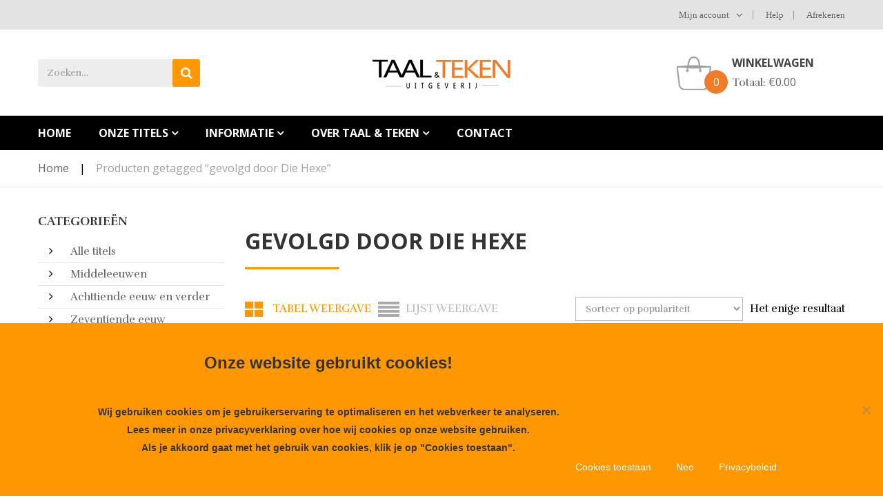

--- FILE ---
content_type: text/html; charset=UTF-8
request_url: https://www.taal-teken.nl/product-tag/gevolgd-door-die-hexe/
body_size: 13351
content:
<!DOCTYPE html>
<html lang="nl-NL">
<head>
<meta charset="UTF-8">
<meta name="viewport" content="width=device-width, initial-scale=1">
<link rel="profile" href="https://gmpg.org/xfn/11">
<link rel="pingback" href="https://www.taal-teken.nl/xmlrpc.php">

<meta name='robots' content='index, follow, max-image-preview:large, max-snippet:-1, max-video-preview:-1' />

	<!-- This site is optimized with the Yoast SEO plugin v26.7 - https://yoast.com/wordpress/plugins/seo/ -->
	<title>gevolgd door Die Hexe Archieven - Taal &amp; Teken</title>
	<link rel="canonical" href="https://www.taal-teken.nl/product-tag/gevolgd-door-die-hexe/" />
	<meta property="og:locale" content="nl_NL" />
	<meta property="og:type" content="article" />
	<meta property="og:title" content="gevolgd door Die Hexe Archieven - Taal &amp; Teken" />
	<meta property="og:url" content="https://www.taal-teken.nl/product-tag/gevolgd-door-die-hexe/" />
	<meta property="og:site_name" content="Taal &amp; Teken" />
	<meta name="twitter:card" content="summary_large_image" />
	<script type="application/ld+json" class="yoast-schema-graph">{"@context":"https://schema.org","@graph":[{"@type":"CollectionPage","@id":"https://www.taal-teken.nl/product-tag/gevolgd-door-die-hexe/","url":"https://www.taal-teken.nl/product-tag/gevolgd-door-die-hexe/","name":"gevolgd door Die Hexe Archieven - Taal &amp; Teken","isPartOf":{"@id":"https://www.taal-teken.nl/#website"},"primaryImageOfPage":{"@id":"https://www.taal-teken.nl/product-tag/gevolgd-door-die-hexe/#primaryimage"},"image":{"@id":"https://www.taal-teken.nl/product-tag/gevolgd-door-die-hexe/#primaryimage"},"thumbnailUrl":"https://www.taal-teken.nl/inhoud/uploads/2018/07/Lanseloet_van_denemarken_vz.jpg","breadcrumb":{"@id":"https://www.taal-teken.nl/product-tag/gevolgd-door-die-hexe/#breadcrumb"},"inLanguage":"nl-NL"},{"@type":"ImageObject","inLanguage":"nl-NL","@id":"https://www.taal-teken.nl/product-tag/gevolgd-door-die-hexe/#primaryimage","url":"https://www.taal-teken.nl/inhoud/uploads/2018/07/Lanseloet_van_denemarken_vz.jpg","contentUrl":"https://www.taal-teken.nl/inhoud/uploads/2018/07/Lanseloet_van_denemarken_vz.jpg","width":431,"height":594},{"@type":"BreadcrumbList","@id":"https://www.taal-teken.nl/product-tag/gevolgd-door-die-hexe/#breadcrumb","itemListElement":[{"@type":"ListItem","position":1,"name":"Home","item":"https://www.taal-teken.nl/"},{"@type":"ListItem","position":2,"name":"gevolgd door Die Hexe"}]},{"@type":"WebSite","@id":"https://www.taal-teken.nl/#website","url":"https://www.taal-teken.nl/","name":"Taal &amp; Teken","description":"Bekend van historische teksten, vanaf nu ook andere genres!","potentialAction":[{"@type":"SearchAction","target":{"@type":"EntryPoint","urlTemplate":"https://www.taal-teken.nl/?s={search_term_string}"},"query-input":{"@type":"PropertyValueSpecification","valueRequired":true,"valueName":"search_term_string"}}],"inLanguage":"nl-NL"}]}</script>
	<!-- / Yoast SEO plugin. -->


<link rel='dns-prefetch' href='//fonts.googleapis.com' />
<link rel="alternate" type="application/rss+xml" title="Taal &amp; Teken &raquo; feed" href="https://www.taal-teken.nl/feed/" />
<link rel="alternate" type="application/rss+xml" title="Taal &amp; Teken &raquo; reacties feed" href="https://www.taal-teken.nl/comments/feed/" />
<link rel="alternate" type="application/rss+xml" title="Taal &amp; Teken &raquo; gevolgd door Die Hexe Tag feed" href="https://www.taal-teken.nl/product-tag/gevolgd-door-die-hexe/feed/" />
<style id='wp-img-auto-sizes-contain-inline-css' type='text/css'>
img:is([sizes=auto i],[sizes^="auto," i]){contain-intrinsic-size:3000px 1500px}
/*# sourceURL=wp-img-auto-sizes-contain-inline-css */
</style>
<style id='classic-theme-styles-inline-css' type='text/css'>
/*! This file is auto-generated */
.wp-block-button__link{color:#fff;background-color:#32373c;border-radius:9999px;box-shadow:none;text-decoration:none;padding:calc(.667em + 2px) calc(1.333em + 2px);font-size:1.125em}.wp-block-file__button{background:#32373c;color:#fff;text-decoration:none}
/*# sourceURL=/wp-includes/css/classic-themes.min.css */
</style>
<style id='woocommerce-inline-inline-css' type='text/css'>
.woocommerce form .form-row .required { visibility: visible; }
/*# sourceURL=woocommerce-inline-inline-css */
</style>
<link rel='stylesheet' id='wpo_min-header-0-css' href='https://www.taal-teken.nl/inhoud/cache/wpo-minify/1765631370/assets/wpo-minify-header-996d346c.min.css' type='text/css' media='all' />
<link rel='stylesheet' id='wpo_min-header-1-css' href='https://www.taal-teken.nl/inhoud/cache/wpo-minify/1765631370/assets/wpo-minify-header-eec81416.min.css' type='text/css' media='only screen and (max-width: 768px)' />
<link rel='stylesheet' id='wpo_min-header-2-css' href='https://www.taal-teken.nl/inhoud/cache/wpo-minify/1765631370/assets/wpo-minify-header-2af774ef.min.css' type='text/css' media='all' />
<script type="text/template" id="tmpl-variation-template">
	<div class="woocommerce-variation-description">{{{ data.variation.variation_description }}}</div>
	<div class="woocommerce-variation-price">{{{ data.variation.price_html }}}</div>
	<div class="woocommerce-variation-availability">{{{ data.variation.availability_html }}}</div>
</script>
<script type="text/template" id="tmpl-unavailable-variation-template">
	<p role="alert">Dit product is niet beschikbaar. Kies een andere combinatie.</p>
</script>
<script type="text/javascript" src="https://www.taal-teken.nl/inhoud/cache/wpo-minify/1765631370/assets/wpo-minify-header-fb5d17c8.min.js" id="wpo_min-header-0-js"></script>
<script type="text/javascript" src="https://www.taal-teken.nl/inhoud/plugins/revslider/public/assets/js/jquery.themepunch.tools.min.js" id="tp-tools-js"></script>
<script type="text/javascript" src="https://www.taal-teken.nl/inhoud/cache/wpo-minify/1765631370/assets/wpo-minify-header-2dd40497.min.js" id="wpo_min-header-2-js"></script>
<script type="text/javascript" id="wpo_min-header-3-js-extra">
/* <![CDATA[ */
var wc_add_to_cart_params = {"ajax_url":"/wp-admin/admin-ajax.php","wc_ajax_url":"/?wc-ajax=%%endpoint%%","i18n_view_cart":"Bekijk winkelwagen","cart_url":"https://www.taal-teken.nl/winkelwagen/","is_cart":"","cart_redirect_after_add":"no"};
var woocommerce_params = {"ajax_url":"/wp-admin/admin-ajax.php","wc_ajax_url":"/?wc-ajax=%%endpoint%%","i18n_password_show":"Wachtwoord weergeven","i18n_password_hide":"Wachtwoord verbergen"};
//# sourceURL=wpo_min-header-3-js-extra
/* ]]> */
</script>
<script type="text/javascript" src="https://www.taal-teken.nl/inhoud/cache/wpo-minify/1765631370/assets/wpo-minify-header-e9bd3715.min.js" id="wpo_min-header-3-js" defer="defer" data-wp-strategy="defer"></script>
<script type="text/javascript" id="wpo_min-header-4-js-extra">
/* <![CDATA[ */
var wc_add_to_cart_params = {"ajax_url":"/wp-admin/admin-ajax.php","wc_ajax_url":"/?wc-ajax=%%endpoint%%","i18n_view_cart":"Bekijk winkelwagen","cart_url":"https://www.taal-teken.nl/winkelwagen/","is_cart":"","cart_redirect_after_add":"no"};
var _wpUtilSettings = {"ajax":{"url":"/wp-admin/admin-ajax.php"}};
//# sourceURL=wpo_min-header-4-js-extra
/* ]]> */
</script>
<script type="text/javascript" src="https://www.taal-teken.nl/inhoud/cache/wpo-minify/1765631370/assets/wpo-minify-header-50d42448.min.js" id="wpo_min-header-4-js"></script>
<script type="text/javascript" id="wpo_min-header-5-js-extra">
/* <![CDATA[ */
var _wpUtilSettings = {"ajax":{"url":"/wp-admin/admin-ajax.php"}};
var wc_add_to_cart_variation_params = {"wc_ajax_url":"/?wc-ajax=%%endpoint%%","i18n_no_matching_variations_text":"Geen producten gevonden. Kies een andere combinatie.","i18n_make_a_selection_text":"Selecteer enkele productopties voordat je dit product aan je winkelwagen toevoegt.","i18n_unavailable_text":"Dit product is niet beschikbaar. Kies een andere combinatie.","i18n_reset_alert_text":"Je selectie is opnieuw ingesteld. Selecteer eerst product-opties alvorens dit product in de winkelmand te plaatsen."};
//# sourceURL=wpo_min-header-5-js-extra
/* ]]> */
</script>
<script type="text/javascript" src="https://www.taal-teken.nl/inhoud/cache/wpo-minify/1765631370/assets/wpo-minify-header-3076174d.min.js" id="wpo_min-header-5-js" defer="defer" data-wp-strategy="defer"></script>
<script type="text/javascript" src="https://www.taal-teken.nl/inhoud/cache/wpo-minify/1765631370/assets/wpo-minify-header-451705e6.min.js" id="wpo_min-header-6-js"></script>
<link rel="https://api.w.org/" href="https://www.taal-teken.nl/wp-json/" /><link rel="alternate" title="JSON" type="application/json" href="https://www.taal-teken.nl/wp-json/wp/v2/product_tag/336" /><link rel="EditURI" type="application/rsd+xml" title="RSD" href="https://www.taal-teken.nl/xmlrpc.php?rsd" />
<meta name="generator" content="WordPress 6.9" />
<meta name="generator" content="WooCommerce 10.4.3" />
<meta name="generator" content="Redux 4.5.10" />	<noscript><style>.woocommerce-product-gallery{ opacity: 1 !important; }</style></noscript>
	<style type="text/css">.recentcomments a{display:inline !important;padding:0 !important;margin:0 !important;}</style><meta name="generator" content="Powered by Visual Composer - drag and drop page builder for WordPress."/>
<!--[if lte IE 9]><link rel="stylesheet" type="text/css" href="https://www.taal-teken.nl/inhoud/plugins/js_composer/assets/css/vc_lte_ie9.min.css" media="screen"><![endif]--><meta name="generator" content="Powered by Slider Revolution 5.4.5.1 - responsive, Mobile-Friendly Slider Plugin for WordPress with comfortable drag and drop interface." />
<meta name="facebook-domain-verification" content="4himz3pbfb0mg0o7ogxlxauh0icmga" /><link rel="icon" href="https://www.taal-teken.nl/inhoud/uploads/2017/11/cropped-slider1-32x32.jpg" sizes="32x32" />
<link rel="icon" href="https://www.taal-teken.nl/inhoud/uploads/2017/11/cropped-slider1-192x192.jpg" sizes="192x192" />
<link rel="apple-touch-icon" href="https://www.taal-teken.nl/inhoud/uploads/2017/11/cropped-slider1-180x180.jpg" />
<meta name="msapplication-TileImage" content="https://www.taal-teken.nl/inhoud/uploads/2017/11/cropped-slider1-270x270.jpg" />
<script type="text/javascript">function setREVStartSize(e){
				try{ var i=jQuery(window).width(),t=9999,r=0,n=0,l=0,f=0,s=0,h=0;					
					if(e.responsiveLevels&&(jQuery.each(e.responsiveLevels,function(e,f){f>i&&(t=r=f,l=e),i>f&&f>r&&(r=f,n=e)}),t>r&&(l=n)),f=e.gridheight[l]||e.gridheight[0]||e.gridheight,s=e.gridwidth[l]||e.gridwidth[0]||e.gridwidth,h=i/s,h=h>1?1:h,f=Math.round(h*f),"fullscreen"==e.sliderLayout){var u=(e.c.width(),jQuery(window).height());if(void 0!=e.fullScreenOffsetContainer){var c=e.fullScreenOffsetContainer.split(",");if (c) jQuery.each(c,function(e,i){u=jQuery(i).length>0?u-jQuery(i).outerHeight(!0):u}),e.fullScreenOffset.split("%").length>1&&void 0!=e.fullScreenOffset&&e.fullScreenOffset.length>0?u-=jQuery(window).height()*parseInt(e.fullScreenOffset,0)/100:void 0!=e.fullScreenOffset&&e.fullScreenOffset.length>0&&(u-=parseInt(e.fullScreenOffset,0))}f=u}else void 0!=e.minHeight&&f<e.minHeight&&(f=e.minHeight);e.c.closest(".rev_slider_wrapper").css({height:f})					
				}catch(d){console.log("Failure at Presize of Slider:"+d)}
			};</script>
		<style type="text/css" id="wp-custom-css">
			.in-stock {
    display: none;
}		</style>
		<noscript><style type="text/css"> .wpb_animate_when_almost_visible { opacity: 1; }</style></noscript><style id='global-styles-inline-css' type='text/css'>
:root{--wp--preset--aspect-ratio--square: 1;--wp--preset--aspect-ratio--4-3: 4/3;--wp--preset--aspect-ratio--3-4: 3/4;--wp--preset--aspect-ratio--3-2: 3/2;--wp--preset--aspect-ratio--2-3: 2/3;--wp--preset--aspect-ratio--16-9: 16/9;--wp--preset--aspect-ratio--9-16: 9/16;--wp--preset--color--black: #000000;--wp--preset--color--cyan-bluish-gray: #abb8c3;--wp--preset--color--white: #ffffff;--wp--preset--color--pale-pink: #f78da7;--wp--preset--color--vivid-red: #cf2e2e;--wp--preset--color--luminous-vivid-orange: #ff6900;--wp--preset--color--luminous-vivid-amber: #fcb900;--wp--preset--color--light-green-cyan: #7bdcb5;--wp--preset--color--vivid-green-cyan: #00d084;--wp--preset--color--pale-cyan-blue: #8ed1fc;--wp--preset--color--vivid-cyan-blue: #0693e3;--wp--preset--color--vivid-purple: #9b51e0;--wp--preset--gradient--vivid-cyan-blue-to-vivid-purple: linear-gradient(135deg,rgb(6,147,227) 0%,rgb(155,81,224) 100%);--wp--preset--gradient--light-green-cyan-to-vivid-green-cyan: linear-gradient(135deg,rgb(122,220,180) 0%,rgb(0,208,130) 100%);--wp--preset--gradient--luminous-vivid-amber-to-luminous-vivid-orange: linear-gradient(135deg,rgb(252,185,0) 0%,rgb(255,105,0) 100%);--wp--preset--gradient--luminous-vivid-orange-to-vivid-red: linear-gradient(135deg,rgb(255,105,0) 0%,rgb(207,46,46) 100%);--wp--preset--gradient--very-light-gray-to-cyan-bluish-gray: linear-gradient(135deg,rgb(238,238,238) 0%,rgb(169,184,195) 100%);--wp--preset--gradient--cool-to-warm-spectrum: linear-gradient(135deg,rgb(74,234,220) 0%,rgb(151,120,209) 20%,rgb(207,42,186) 40%,rgb(238,44,130) 60%,rgb(251,105,98) 80%,rgb(254,248,76) 100%);--wp--preset--gradient--blush-light-purple: linear-gradient(135deg,rgb(255,206,236) 0%,rgb(152,150,240) 100%);--wp--preset--gradient--blush-bordeaux: linear-gradient(135deg,rgb(254,205,165) 0%,rgb(254,45,45) 50%,rgb(107,0,62) 100%);--wp--preset--gradient--luminous-dusk: linear-gradient(135deg,rgb(255,203,112) 0%,rgb(199,81,192) 50%,rgb(65,88,208) 100%);--wp--preset--gradient--pale-ocean: linear-gradient(135deg,rgb(255,245,203) 0%,rgb(182,227,212) 50%,rgb(51,167,181) 100%);--wp--preset--gradient--electric-grass: linear-gradient(135deg,rgb(202,248,128) 0%,rgb(113,206,126) 100%);--wp--preset--gradient--midnight: linear-gradient(135deg,rgb(2,3,129) 0%,rgb(40,116,252) 100%);--wp--preset--font-size--small: 13px;--wp--preset--font-size--medium: 20px;--wp--preset--font-size--large: 36px;--wp--preset--font-size--x-large: 42px;--wp--preset--spacing--20: 0.44rem;--wp--preset--spacing--30: 0.67rem;--wp--preset--spacing--40: 1rem;--wp--preset--spacing--50: 1.5rem;--wp--preset--spacing--60: 2.25rem;--wp--preset--spacing--70: 3.38rem;--wp--preset--spacing--80: 5.06rem;--wp--preset--shadow--natural: 6px 6px 9px rgba(0, 0, 0, 0.2);--wp--preset--shadow--deep: 12px 12px 50px rgba(0, 0, 0, 0.4);--wp--preset--shadow--sharp: 6px 6px 0px rgba(0, 0, 0, 0.2);--wp--preset--shadow--outlined: 6px 6px 0px -3px rgb(255, 255, 255), 6px 6px rgb(0, 0, 0);--wp--preset--shadow--crisp: 6px 6px 0px rgb(0, 0, 0);}:where(.is-layout-flex){gap: 0.5em;}:where(.is-layout-grid){gap: 0.5em;}body .is-layout-flex{display: flex;}.is-layout-flex{flex-wrap: wrap;align-items: center;}.is-layout-flex > :is(*, div){margin: 0;}body .is-layout-grid{display: grid;}.is-layout-grid > :is(*, div){margin: 0;}:where(.wp-block-columns.is-layout-flex){gap: 2em;}:where(.wp-block-columns.is-layout-grid){gap: 2em;}:where(.wp-block-post-template.is-layout-flex){gap: 1.25em;}:where(.wp-block-post-template.is-layout-grid){gap: 1.25em;}.has-black-color{color: var(--wp--preset--color--black) !important;}.has-cyan-bluish-gray-color{color: var(--wp--preset--color--cyan-bluish-gray) !important;}.has-white-color{color: var(--wp--preset--color--white) !important;}.has-pale-pink-color{color: var(--wp--preset--color--pale-pink) !important;}.has-vivid-red-color{color: var(--wp--preset--color--vivid-red) !important;}.has-luminous-vivid-orange-color{color: var(--wp--preset--color--luminous-vivid-orange) !important;}.has-luminous-vivid-amber-color{color: var(--wp--preset--color--luminous-vivid-amber) !important;}.has-light-green-cyan-color{color: var(--wp--preset--color--light-green-cyan) !important;}.has-vivid-green-cyan-color{color: var(--wp--preset--color--vivid-green-cyan) !important;}.has-pale-cyan-blue-color{color: var(--wp--preset--color--pale-cyan-blue) !important;}.has-vivid-cyan-blue-color{color: var(--wp--preset--color--vivid-cyan-blue) !important;}.has-vivid-purple-color{color: var(--wp--preset--color--vivid-purple) !important;}.has-black-background-color{background-color: var(--wp--preset--color--black) !important;}.has-cyan-bluish-gray-background-color{background-color: var(--wp--preset--color--cyan-bluish-gray) !important;}.has-white-background-color{background-color: var(--wp--preset--color--white) !important;}.has-pale-pink-background-color{background-color: var(--wp--preset--color--pale-pink) !important;}.has-vivid-red-background-color{background-color: var(--wp--preset--color--vivid-red) !important;}.has-luminous-vivid-orange-background-color{background-color: var(--wp--preset--color--luminous-vivid-orange) !important;}.has-luminous-vivid-amber-background-color{background-color: var(--wp--preset--color--luminous-vivid-amber) !important;}.has-light-green-cyan-background-color{background-color: var(--wp--preset--color--light-green-cyan) !important;}.has-vivid-green-cyan-background-color{background-color: var(--wp--preset--color--vivid-green-cyan) !important;}.has-pale-cyan-blue-background-color{background-color: var(--wp--preset--color--pale-cyan-blue) !important;}.has-vivid-cyan-blue-background-color{background-color: var(--wp--preset--color--vivid-cyan-blue) !important;}.has-vivid-purple-background-color{background-color: var(--wp--preset--color--vivid-purple) !important;}.has-black-border-color{border-color: var(--wp--preset--color--black) !important;}.has-cyan-bluish-gray-border-color{border-color: var(--wp--preset--color--cyan-bluish-gray) !important;}.has-white-border-color{border-color: var(--wp--preset--color--white) !important;}.has-pale-pink-border-color{border-color: var(--wp--preset--color--pale-pink) !important;}.has-vivid-red-border-color{border-color: var(--wp--preset--color--vivid-red) !important;}.has-luminous-vivid-orange-border-color{border-color: var(--wp--preset--color--luminous-vivid-orange) !important;}.has-luminous-vivid-amber-border-color{border-color: var(--wp--preset--color--luminous-vivid-amber) !important;}.has-light-green-cyan-border-color{border-color: var(--wp--preset--color--light-green-cyan) !important;}.has-vivid-green-cyan-border-color{border-color: var(--wp--preset--color--vivid-green-cyan) !important;}.has-pale-cyan-blue-border-color{border-color: var(--wp--preset--color--pale-cyan-blue) !important;}.has-vivid-cyan-blue-border-color{border-color: var(--wp--preset--color--vivid-cyan-blue) !important;}.has-vivid-purple-border-color{border-color: var(--wp--preset--color--vivid-purple) !important;}.has-vivid-cyan-blue-to-vivid-purple-gradient-background{background: var(--wp--preset--gradient--vivid-cyan-blue-to-vivid-purple) !important;}.has-light-green-cyan-to-vivid-green-cyan-gradient-background{background: var(--wp--preset--gradient--light-green-cyan-to-vivid-green-cyan) !important;}.has-luminous-vivid-amber-to-luminous-vivid-orange-gradient-background{background: var(--wp--preset--gradient--luminous-vivid-amber-to-luminous-vivid-orange) !important;}.has-luminous-vivid-orange-to-vivid-red-gradient-background{background: var(--wp--preset--gradient--luminous-vivid-orange-to-vivid-red) !important;}.has-very-light-gray-to-cyan-bluish-gray-gradient-background{background: var(--wp--preset--gradient--very-light-gray-to-cyan-bluish-gray) !important;}.has-cool-to-warm-spectrum-gradient-background{background: var(--wp--preset--gradient--cool-to-warm-spectrum) !important;}.has-blush-light-purple-gradient-background{background: var(--wp--preset--gradient--blush-light-purple) !important;}.has-blush-bordeaux-gradient-background{background: var(--wp--preset--gradient--blush-bordeaux) !important;}.has-luminous-dusk-gradient-background{background: var(--wp--preset--gradient--luminous-dusk) !important;}.has-pale-ocean-gradient-background{background: var(--wp--preset--gradient--pale-ocean) !important;}.has-electric-grass-gradient-background{background: var(--wp--preset--gradient--electric-grass) !important;}.has-midnight-gradient-background{background: var(--wp--preset--gradient--midnight) !important;}.has-small-font-size{font-size: var(--wp--preset--font-size--small) !important;}.has-medium-font-size{font-size: var(--wp--preset--font-size--medium) !important;}.has-large-font-size{font-size: var(--wp--preset--font-size--large) !important;}.has-x-large-font-size{font-size: var(--wp--preset--font-size--x-large) !important;}
/*# sourceURL=global-styles-inline-css */
</style>
<link rel='stylesheet' id='redux-custom-fonts-css' href='//www.taal-teken.nl/inhoud/uploads/redux/custom-fonts/fonts.css' type='text/css' media='all' />
<link rel='stylesheet' id='wpo_min-footer-0-css' href='https://www.taal-teken.nl/inhoud/cache/wpo-minify/1765631370/assets/wpo-minify-footer-f20819ea.min.css' type='text/css' media='all' />
</head>

<body data-rsssl=1 class="archive tax-product_tag term-gevolgd-door-die-hexe term-336 wp-theme-vg-skybook theme-vg-skybook cookies-not-set woocommerce woocommerce-page woocommerce-no-js layout-1 preset-2 full-width wpb-js-composer js-comp-ver-5.1.1 vc_responsive">


<!-- Page Loader Block -->

<div class="vg-website-wrapper">
	<div class="vg-pusher">
		<div class="vg-pusher-after"></div> <!-- Don't REMOVE this code -->
		
		 <!-- Start Check Enable Top Bar -->
			<!-- Start top-bar -->
			<div id="vg-topbar">
				<div class="vg-topbar-wrapper">
					<div class="container">
						<div class="row">
						
															<div id="topbar-1" class="col-xs-12 col-sm-6">
									<div class="vg-column">
																			</div>
								</div><!-- End Top Bar 01 Widget -->
														
															<div id="topbar-2" class="hidden-xs col-xs-12 col-sm-6">
									<div class="vg-column">
										<div id="nav_menu-3" class="widget topbar-widget widget_nav_menu"><div class="menu-menu-top-2-container"><ul id="menu-menu-top-2" class="menu"><li id="menu-item-1676" class="menu-item menu-item-type-post_type menu-item-object-page menu-item-has-children menu-item-1676"><a href="https://www.taal-teken.nl/mijn-account/">Mijn account</a>
<ul class="sub-menu">
	<li id="menu-item-1492" class="menu-item menu-item-type-custom menu-item-object-custom menu-item-1492"><a href="/mijn-account/edit-account/">Aanpassen</a></li>
</ul>
</li>
<li id="menu-item-1467" class="menu-item menu-item-type-custom menu-item-object-custom menu-item-1467"><a href="/faqs">Help</a></li>
<li id="menu-item-1688" class="menu-item menu-item-type-post_type menu-item-object-page menu-item-1688"><a href="https://www.taal-teken.nl/afrekenen/">Afrekenen</a></li>
</ul></div></div>									</div>
								</div><!-- End Top Bar 02 Widget -->
														
						</div>
					</div>
				</div>
			</div>
			 <!-- End top-bar -->
		 <!-- End Check Enable Top Bar -->
		
		
		<header id="vg-header-wrapper" class="">
			<div class="header ">
				<div class="container">
					<div class="container-inner">
						
									
							 
												<div class="responsive-navigation visible-xs visible-sm">
							<div class="offcanvas-menu-button offcanvas-left">
								<a class="tools_button">
									<span class="tools_button_icon">
										<i class="fa fa-bars"></i>
									</span>
								</a>
							</div>
						</div><!-- End mobile-navigation -->
						
						<div class="logo-wrapper">
							<div class="logo-inside">
								<a href="https://www.taal-teken.nl/" rel="home"><img class="site-logo" src="https://www.taal-teken.nl/inhoud/uploads/2017/10/log2o.png" alt="Taal &amp; Teken" /></a>							</div>
						</div><!-- End site-logo -->
						
						
						
													<div class="woo-header">
								<div id="nav_menu-4" class="widget header-widget vg-woo-header widget_nav_menu"></div><div id="woocommerce_widget_cart-1" class="widget header-widget vg-woo-header woocommerce widget_shopping_cart"><div class="widget_shopping_cart_content"></div></div>							</div><!-- End VG Header Static Widget -->
												
													<div class="search-wrap">
								<div class="search-inside">
									<div id="woocommerce_product_search-1" class="widget header-widget woocommerce widget_product_search">
<form role="search" method="get" class="woocommerce-product-search searchform" action="https://www.taal-teken.nl/">
	<div class="form-input">
		<input type="search" id="woocommerce-product-search-field" class="search-field input_text" placeholder="Zoeken&hellip;" value="" name="s" title="Search for:" />
		<button class="button" type="submit" ><i class="fa fa-search"></i></button>
	</div>
	<input type="hidden" name="post_type" value="product" />
</form>
</div>								</div>
							</div><!-- End VG Search Widget -->
												
					</div>
				</div>
			</div><!-- End Header Container -->
			<div class="vg-bottom-bar visible-lg visible-md vg-sticky">
				<div class="container">
					<div class="row">
						
						<div id="navigation" class="col-xs-12">
							<div class="site-navigation visible-lg visible-md">
								<nav class="main-navigation default-navigation">
									<ul class="menu-primary layout-1 menu-main-menu-1"><li id="vg-skybook-menu-item-1606" class="menu-item menu-item-type-post_type menu-item-object-page menu-item-home"><a href="https://www.taal-teken.nl/"><span>Home</span></a></li>
<li id="vg-skybook-menu-item-1652" class="menu-item menu-item-type-custom menu-item-object-custom menu-item-has-children"><a href="/webshop"><span>Onze titels</span></a>
<ul class="sub-menu  level-0" >
	<li id="vg-skybook-menu-item-2254" class="menu-item menu-item-type-custom menu-item-object-custom menu-item-has-children"><a href="#"><span>Literair historische teksten</span></a>
	<ul class="sub-menu  level-1" >
		<li id="vg-skybook-menu-item-1750" class="menu-item menu-item-type-taxonomy menu-item-object-product_cat"><a href="https://www.taal-teken.nl/product-categorie/middeleeuwen/"><span>Middeleeuwen</span></a></li>
		<li id="vg-skybook-menu-item-1751" class="menu-item menu-item-type-taxonomy menu-item-object-product_cat"><a href="https://www.taal-teken.nl/product-categorie/zeventiende-eeuw/"><span>Zeventiende eeuw</span></a></li>
		<li id="vg-skybook-menu-item-1728" class="menu-item menu-item-type-taxonomy menu-item-object-product_cat"><a href="https://www.taal-teken.nl/product-categorie/achttiende-eeuw-en-verder/"><span>Achttiende eeuw en verder</span></a></li>
		<li id="vg-skybook-menu-item-2091" class="menu-item menu-item-type-taxonomy menu-item-object-product_cat"><a href="https://www.taal-teken.nl/product-categorie/binnenkort-verkrijgbaar/"><span>Binnenkort verkrijgbaar</span></a></li>
		<li id="vg-skybook-menu-item-2089" class="menu-item menu-item-type-taxonomy menu-item-object-product_cat"><a href="https://www.taal-teken.nl/product-categorie/uitlopende-titels/"><span>Uitlopende titels</span></a></li>
	</ul>
</li>
	<li id="vg-skybook-menu-item-2090" class="menu-item menu-item-type-taxonomy menu-item-object-product_cat"><a href="https://www.taal-teken.nl/product-categorie/de-ring/"><span>Uitgeverij De Ring</span></a></li>
	<li id="vg-skybook-menu-item-2260" class="menu-item menu-item-type-taxonomy menu-item-object-product_cat"><a href="https://www.taal-teken.nl/product-categorie/diversitybooks/"><span>DiversityBooks</span></a></li>
</ul>
</li>
<li id="vg-skybook-menu-item-1653" class="menu-item menu-item-type-custom menu-item-object-custom menu-item-has-children"><a href="#"><span>Informatie</span></a>
<ul class="sub-menu  level-0" >
	<li id="vg-skybook-menu-item-1663" class="menu-item menu-item-type-post_type menu-item-object-page"><a href="https://www.taal-teken.nl/algemene-voorwaarden/"><span>Algemene voorwaarden</span></a></li>
	<li id="vg-skybook-menu-item-1664" class="menu-item menu-item-type-post_type menu-item-object-page"><a href="https://www.taal-teken.nl/aanbieden-manuscript/"><span>Aanbieden manuscript bij Taal &#038; Teken</span></a></li>
	<li id="vg-skybook-menu-item-1665" class="menu-item menu-item-type-post_type menu-item-object-page"><a href="https://www.taal-teken.nl/vragen/"><span>Meest gestelde vragen</span></a></li>
	<li id="vg-skybook-menu-item-1942" class="menu-item menu-item-type-post_type menu-item-object-page menu-item-privacy-policy"><a href="https://www.taal-teken.nl/privacybeleid/"><span>Privacybeleid </span></a></li>
</ul>
</li>
<li id="vg-skybook-menu-item-1654" class="menu-item menu-item-type-custom menu-item-object-custom menu-item-has-children"><a href="#"><span>Over Taal &#038; Teken</span></a>
<ul class="sub-menu  level-0" >
	<li id="vg-skybook-menu-item-1662" class="menu-item menu-item-type-post_type menu-item-object-page"><a href="https://www.taal-teken.nl/links/"><span>Links</span></a></li>
	<li id="vg-skybook-menu-item-1729" class="menu-item menu-item-type-post_type menu-item-object-page"><a href="https://www.taal-teken.nl/contact/"><span>Contact</span></a></li>
	<li id="vg-skybook-menu-item-1745" class="menu-item menu-item-type-custom menu-item-object-custom"><a href="/category/taal-teken/"><span>Blog</span></a></li>
</ul>
</li>
<li id="vg-skybook-menu-item-1647" class="menu-item menu-item-type-post_type menu-item-object-page"><a href="https://www.taal-teken.nl/contact/"><span>Contact</span></a></li>
</ul>								</nav><!-- .main-navigation -->
							</div><!-- End site-navigation -->
						</div><!-- End #navigation -->
						
						
													<div class="header-sticky">
								<div id="vg_skybook_product_search-2" class="widget widget_vg_skybook_product_search"><div class="widget-title"><h3 class="wgtitle">New title</h3></div><div class="vina-product-search sdropdow "><div class="sdropdow-caption"><i class="fa fa-search"></i></div><div class="sdropdow-content"><form role="search" method="get" action="https://www.taal-teken.nl/webshop/"><label class="screen-reader-text" for="sc">Search for:</label><div class="select-category"><select name="category" class="SlectBox"><option value="0" selected="selected">Selecteer categorië</option><option value="alle-titels">Alle titels</option><option value="middeleeuwen">Middeleeuwen</option><option value="achttiende-eeuw-en-verder">Achttiende eeuw en verder</option><option value="zeventiende-eeuw">Zeventiende eeuw</option><option value="binnenkort-verkrijgbaar">Binnenkort verkrijgbaar</option><option value="uitlopende-titels">Uitlopende titels</option><option value="de-ring">Uitgeverij De Ring</option><option value="diversitybooks">DiversityBooks</option></select></div><div class="search-button-wrapper"><button type="submit">Zoek</button></div><div class="search-input-wrapper"><input name="sc" id="sc" type="text" placeholder="Titel zoeken" value="" /></div><input type="hidden" name="post_type" value="product" /></form></div></div></div><div id="woocommerce_widget_cart-2" class="widget woocommerce widget_shopping_cart"><div class="widget-title"><h3 class="wgtitle">Winkelwagen</h3></div><div class="widget_shopping_cart_content"></div></div>							</div><!-- End VG Header Static Widget -->
											</div>
				</div>
			</div><!-- End vg-bottom-bar -->
		</header><div id="vg-main-content-wrapper" class="main-container page-shop archive-product">
	<div class="site-breadcrumb">
		<div class="container">
			
			<ul id="breadcrumbs" class="breadcrumbs"><li class="item"><a href="https://www.taal-teken.nl">Home</a></li><li class="separator"> | </li><li class="item">Producten getagged &ldquo;gevolgd door Die Hexe&rdquo;</li></ul>
		</div>
	</div><!-- .site-breadcrumb -->
	<div class="container">
		<div class="row">
			
			<!-- #secondary -->
			
			<div id="content" class="col-xs-12 col-md-9 site-content pull-right">
				<div class="archive-content">
												<header class="page-header">
					<h1 class="title">gevolgd door Die Hexe</h1>
				</header><!-- .page-header -->
								
									
													
								
											<div class="toolbar">
							<div class="view-mode pull-left">
								<a href="#" class="grid active" title="Tabel weergave"><span>Tabel weergave</span></a>
								<a href="#" class="list" title="Lijst weergave"><span>Lijst weergave</span></a>
							</div>
							<div class="pull-right">
								<div class="woocommerce-notices-wrapper"></div><form class="woocommerce-ordering" method="get">
		<select
		name="orderby"
		class="orderby"
					aria-label="Winkelbestelling"
			>
					<option value="popularity"  selected='selected'>Sorteer op populariteit</option>
					<option value="date" >Sorteren op nieuwste</option>
					<option value="price" >Sorteer op prijs: laag naar hoog</option>
					<option value="price-desc" >Sorteer op prijs: hoog naar laag</option>
			</select>
	<input type="hidden" name="paged" value="1" />
	</form>
<p class="woocommerce-result-count">
	Het enige resultaat</p>
							</div/>
							<div class="clearfix"></div>
						</div>
										
					<div class="shop-products grid-view row">

						
							<div class="first vgw-items col-md-4 col-xs-6 post-1972 product type-product status-publish has-post-thumbnail product_cat-alle-titels product_cat-middeleeuwen product_tag-334 product_tag-die-hexe product_tag-gevolgd-door-die-hexe product_tag-hessel-adema product_tag-klucht product_tag-lanseloet-van-denemarken product_tag-literatuur product_tag-middeleeuwen product_tag-taal-en-teken product_tag-uitgeverij instock taxable shipping-taxable purchasable product-type-simple">
	
	<div class="vgw-item effect-1">
				<div class="list-col4">
			
			<div class="product-image">
					
					<a href="https://www.taal-teken.nl/product/lanseloet-denemarken-gevolgd-hexe/" title="Lanseloet van Denemarken, gevolgd door Die Hexe">
					<img width="211" height="312" src="[data-uri]" class="one_image lazy" alt="Lanseloet van Denemarken, gevolgd door Die Hexe" decoding="async" fetchpriority="high" srcset="https://www.taal-teken.nl/inhoud/uploads/2018/07/Lanseloet_van_denemarken_vz-211x312.jpg 211w, https://www.taal-teken.nl/inhoud/uploads/2018/07/Lanseloet_van_denemarken_vz-170x251.jpg 170w" sizes="(max-width: 211px) 100vw, 211px" data-src="https://www.taal-teken.nl/inhoud/uploads/2018/07/Lanseloet_van_denemarken_vz-211x312.jpg" /><span class="second"></span>				</a>
				
											</div>
		</div>
		<div class="list-col8">
			<div class="product-content">
			
								
				<h3 class="product-title">
					<a href="https://www.taal-teken.nl/product/lanseloet-denemarken-gevolgd-hexe/">Lanseloet van Denemarken, gevolgd door Die Hexe</a>
				</h3>
				
				<div class="product-price"><span class="woocommerce-Price-amount amount"><bdi><span class="woocommerce-Price-currencySymbol">&euro;</span>16.95</bdi></span></div>				
				<div class="product-desc">
					De Lanseloet van Denemarken vormt samen met twee andere abele spelen het hoogtepunt van de - bewaard gebleven - middeleeuwse niet-religieuze toneelkunst. In geen enkel ander West-Europees land zijn uit deze tijd wereldlijke toneelspelen van een vergelijkbare kwaliteit bekend.				</div>
				
				<div class="button-groups">
					
					<div class="add-to-cart pull-left">
						<p class="product woocommerce add_to_cart_inline " style="none"><a href="/product-tag/gevolgd-door-die-hexe/?add-to-cart=1972" aria-describedby="woocommerce_loop_add_to_cart_link_describedby_1972" data-quantity="1" class="button product_type_simple add_to_cart_button ajax_add_to_cart" data-product_id="1972" data-product_sku="9789066200289" aria-label="Toevoegen aan winkelwagen: &ldquo;Lanseloet van Denemarken, gevolgd door Die Hexe&ldquo;" rel="nofollow" data-success_message="&ldquo;Lanseloet van Denemarken, gevolgd door Die Hexe&rdquo; is toegevoegd aan je winkelwagen" role="button">Toevoegen aan winkelwagen</a>	<span id="woocommerce_loop_add_to_cart_link_describedby_1972" class="screen-reader-text">
			</span>
</p>					</div>
					
										
									</div>
			</div>
		</div>
			</div>
	
</div>

						
					</div>
					
											<div class="toolbar bottom">		
														<div class="clearfix"></div>
						</div>
									
								</div>
			</div> <!-- #content -->
			
							<div id="secondary" class="col-xs-12 col-md-3 widget-area" role="complementary">
	<aside id="vg_skybook_category_treeview-1" class="widget sidebar sidebar-shop widget_vg_skybook_category_treeview"><div class="widget-title"><h3 class="wgtitle style-title">Categorieën</h3></div><div id="vgw-category-treeview_sidebar" class="vg-skybook-category-treeview "><ul class="level0 filetree"><li class="0"><a href="https://www.taal-teken.nl/product-categorie/alle-titels/" title="Alle titels"><span class="catTitle">Alle titels</span></a></li><li class="0"><a href="https://www.taal-teken.nl/product-categorie/middeleeuwen/" title="Middeleeuwen"><span class="catTitle">Middeleeuwen</span></a></li><li class="0"><a href="https://www.taal-teken.nl/product-categorie/achttiende-eeuw-en-verder/" title="Achttiende eeuw en verder"><span class="catTitle">Achttiende eeuw en verder</span></a></li><li class="0"><a href="https://www.taal-teken.nl/product-categorie/zeventiende-eeuw/" title="Zeventiende eeuw"><span class="catTitle">Zeventiende eeuw</span></a></li><li class="0"><a href="https://www.taal-teken.nl/product-categorie/binnenkort-verkrijgbaar/" title="Binnenkort verkrijgbaar"><span class="catTitle">Binnenkort verkrijgbaar</span></a></li><li class="0"><a href="https://www.taal-teken.nl/product-categorie/uitlopende-titels/" title="Uitlopende titels"><span class="catTitle">Uitlopende titels</span></a></li><li class="0"><a href="https://www.taal-teken.nl/product-categorie/de-ring/" title="Uitgeverij De Ring"><span class="catTitle">Uitgeverij De Ring</span></a></li><li class="8 extra_menu 0"><a href="https://www.taal-teken.nl/product-categorie/diversitybooks/" title="DiversityBooks"><span class="catTitle">DiversityBooks</span></a></li><li class="vmcategory-more"><div class="more-inner"><span class="more-view"><em class="more-categories">View more</em></span></div></li></ul></div></aside><aside id="woocommerce_price_filter-1" class="widget sidebar sidebar-shop woocommerce widget_price_filter"><div class="widget-title"><h3 class="wgtitle style-title">Op prijs filteren</h3></div>
<form method="get" action="https://www.taal-teken.nl/product-tag/gevolgd-door-die-hexe/">
	<div class="price_slider_wrapper">
		<div class="price_slider" style="display:none;"></div>
		<div class="price_slider_amount" data-step="10">
			<label class="screen-reader-text" for="min_price">Min. prijs</label>
			<input type="text" id="min_price" name="min_price" value="10" data-min="10" placeholder="Min. prijs" />
			<label class="screen-reader-text" for="max_price">Max. prijs</label>
			<input type="text" id="max_price" name="max_price" value="20" data-max="20" placeholder="Max. prijs" />
						<button type="submit" class="button">Filter</button>
			<div class="price_label" style="display:none;">
				Prijs: <span class="from"></span> &mdash; <span class="to"></span>
			</div>
						<div class="clear"></div>
		</div>
	</div>
</form>

</aside><aside id="custom_html-2" class="widget_text widget sidebar sidebar-shop widget_custom_html"><div class="widget-title"><h3 class="wgtitle style-title">De Jong Boeken Harlingen</h3></div><div class="textwidget custom-html-widget"><div class="banner-box">
<a href="https://www.dejongboeken.nl/">
<img alt="De Jong boeken harlingen" src="https://www.taal-teken.nl/inhoud/uploads/2022/02/De_Jong_Boeken_nieuw_tweedehands_LP-150x150.jpg"></a>
</div></div></aside><aside id="vg_skybook_product_carousel-1" class="widget sidebar sidebar-shop widget_vg_skybook_product_carousel"><div class="widget-title"><h3 class="wgtitle style-title">Uitgelichte titels</h3></div><div id="vgw-product-carousel_sidebar" class="owl-carousel  woo-carousel shop-products"><div class="vgw-items"><div class="vgw-item vgw-vertical hidden-desc effect-1"><div class="product-image"><a href="https://www.taal-teken.nl/product/de-reis-van-sint-brandaan-van-sente-brandane/" title="De reis van Sint Brandaan &#8211; Van Sente Brandane"><img alt="De reis van Sint Brandaan &#8211; Van Sente Brandane" data-src="https://www.taal-teken.nl/inhoud/uploads/2025/09/Omslag-Brandaan-2026-VZ.png" src="[data-uri]" class="one_image lazy"/></a></div><div class="product-content"><h3 class="product-title"><a href="https://www.taal-teken.nl/product/de-reis-van-sint-brandaan-van-sente-brandane/" title="De reis van Sint Brandaan &#8211; Van Sente Brandane">De reis van Sint Brandaan &#8211; Van Sente Brandane</a></h3><div class="product-price"><span class="woocommerce-Price-amount amount"><bdi><span class="woocommerce-Price-currencySymbol">&euro;</span>17.95</bdi></span></div><div class="product-desc"></div></div></div><div class="vgw-item vgw-vertical hidden-desc effect-1"><div class="product-image"><a href="https://www.taal-teken.nl/product/floris-ende-blancefloer-3/" title="Floris ende Blancefloer"><img alt="Floris ende Blancefloer" data-src="https://www.taal-teken.nl/inhoud/uploads/2025/03/9789066200500_floris_vz-1.jpg" src="[data-uri]" class="one_image lazy"/></a></div><div class="product-content"><h3 class="product-title"><a href="https://www.taal-teken.nl/product/floris-ende-blancefloer-3/" title="Floris ende Blancefloer">Floris ende Blancefloer</a></h3><div class="product-price"><span class="woocommerce-Price-amount amount"><bdi><span class="woocommerce-Price-currencySymbol">&euro;</span>16.95</bdi></span></div><div class="product-desc"></div></div></div><div class="vgw-item vgw-vertical hidden-desc effect-1"><div class="product-image"><a href="https://www.taal-teken.nl/product/joseph-in-dothan-een-treurspel-3e-druk/" title="Joseph in Dothan ; Een treurspel (3e druk)"><img alt="Joseph in Dothan ; Een treurspel (3e druk)" data-src="https://www.taal-teken.nl/inhoud/uploads/2025/03/9789066200517_Joseph_in_Dothan_2025.jpg" src="[data-uri]" class="one_image lazy"/></a></div><div class="product-content"><h3 class="product-title"><a href="https://www.taal-teken.nl/product/joseph-in-dothan-een-treurspel-3e-druk/" title="Joseph in Dothan ; Een treurspel (3e druk)">Joseph in Dothan ; Een treurspel (3e druk)</a></h3><div class="product-price"><span class="woocommerce-Price-amount amount"><bdi><span class="woocommerce-Price-currencySymbol">&euro;</span>16.95</bdi></span></div><div class="product-desc"></div></div></div></div><div class="vgw-items"><div class="vgw-item vgw-vertical hidden-desc effect-1"><div class="product-image"><a href="https://www.taal-teken.nl/product/esopet-een-fabelbundel-2/" title="Esopet ; een fabelbundel"><img alt="Esopet ; een fabelbundel" data-src="https://www.taal-teken.nl/inhoud/uploads/2024/12/Omslag-Esopet-2025-VZ-800.jpg" src="[data-uri]" class="one_image lazy"/></a></div><div class="product-content"><h3 class="product-title"><a href="https://www.taal-teken.nl/product/esopet-een-fabelbundel-2/" title="Esopet ; een fabelbundel">Esopet ; een fabelbundel</a></h3><div class="product-price"><span class="woocommerce-Price-amount amount"><bdi><span class="woocommerce-Price-currencySymbol">&euro;</span>16.95</bdi></span></div><div class="product-desc"></div></div></div><div class="vgw-item vgw-vertical hidden-desc effect-1"><div class="product-image"><a href="https://www.taal-teken.nl/product/mariken-van-nieumeghen/" title="Mariken van Nieumeghen"><img alt="Mariken van Nieumeghen" data-src="https://www.taal-teken.nl/inhoud/uploads/2024/09/Omslag-TT-Mariken-2024-VZ-scaled-e1741963110901.jpg" src="[data-uri]" class="one_image lazy"/></a></div><div class="product-content"><h3 class="product-title"><a href="https://www.taal-teken.nl/product/mariken-van-nieumeghen/" title="Mariken van Nieumeghen">Mariken van Nieumeghen</a></h3><div class="product-price"><span class="woocommerce-Price-amount amount"><bdi><span class="woocommerce-Price-currencySymbol">&euro;</span>16.95</bdi></span></div><div class="product-desc"></div></div></div><div class="vgw-item vgw-vertical hidden-desc effect-1"><div class="product-image"><a href="https://www.taal-teken.nl/product/de-klucht-van-de-koe/" title="De klucht van de koe"><img alt="De klucht van de koe" data-src="https://www.taal-teken.nl/inhoud/uploads/2015/02/Klucht-van-de-koe-2019-vz-100x100.jpg" src="[data-uri]" class="one_image lazy"/></a></div><div class="product-content"><h3 class="product-title"><a href="https://www.taal-teken.nl/product/de-klucht-van-de-koe/" title="De klucht van de koe">De klucht van de koe</a></h3><div class="product-price"><span class="woocommerce-Price-amount amount"><bdi><span class="woocommerce-Price-currencySymbol">&euro;</span>16.95</bdi></span></div><div class="product-desc"></div></div></div></div></div></aside></div><!-- #secondary -->
 						
			<!-- #secondary -->
			
		</div>
	</div>
</div>
		<footer id="vg-footer" class="vg-footer">
			<div class="vg-footer-wrapper">
			
				<!-- Start Footer Top Widget -->
								<div id="footer-top">
					<div class="container">
						<div class="footer-top">
							<div class="vg-column">
															</div>
						</div>
					</div>
				</div>
								<!-- End Footer Top Widget -->
				
								<!-- Start Footer Main Widget -->
				<div id="footer-main">
					<div class="container">
						<div class="row">
						
							<!-- Start Footer Main 1 Widget -->
															<div id="footer-main-1" class="footer-main col-sm-6 col-md-3">
									<div class="vg-column">
										<div id="nav_menu-7" class="widget menu-vertical widget_nav_menu"><div class="widget-title"><h3 class="wgtitle">Informatie</h3></div><div class="menu-informatie-container"><ul id="menu-informatie" class="menu"><li id="menu-item-1740" class="menu-item menu-item-type-post_type menu-item-object-page menu-item-1740"><a href="https://www.taal-teken.nl/algemene-voorwaarden/">Algemene voorwaarden</a></li>
<li id="menu-item-1741" class="menu-item menu-item-type-post_type menu-item-object-page menu-item-1741"><a href="https://www.taal-teken.nl/aanbieden-manuscript/">Aanbieden manuscript bij Taal &#038; Teken</a></li>
<li id="menu-item-1742" class="menu-item menu-item-type-post_type menu-item-object-page menu-item-1742"><a href="https://www.taal-teken.nl/vragen/">Meest gestelde vragen</a></li>
<li id="menu-item-1743" class="menu-item menu-item-type-post_type menu-item-object-page menu-item-1743"><a href="https://www.taal-teken.nl/contact/">Contact</a></li>
<li id="menu-item-1744" class="menu-item menu-item-type-post_type menu-item-object-page menu-item-1744"><a href="https://www.taal-teken.nl/over-taal-teken/">Over Taal &#038; Teken</a></li>
</ul></div></div>									</div>
								</div>
														<!-- End Footer Main 1 Widget -->
							
							<!-- Start Footer Main 2 Widget -->
															<div id="footer-main-2" class="footer-main col-sm-6 col-md-3">
									<div class="vg-column">
										
		<div id="recent-posts-2" class="widget menu-vertical widget_recent_entries">
		<div class="widget-title"><h3 class="wgtitle">Laatste berichten</h3></div>
		<ul>
											<li>
					<a href="https://www.taal-teken.nl/heruitgave-renout-van-montalbaen/">Heruitgave Renout van Montalbaen!</a>
									</li>
											<li>
					<a href="https://www.taal-teken.nl/nieuwe-druk-van-het-wederzijds-huwelijksbedrog/">Nieuwe druk van Het Wederzijds Huwelijksbedrog!</a>
									</li>
											<li>
					<a href="https://www.taal-teken.nl/nieuwe-website-taal-en-teken-is-online/">Nieuwe website Taal en Teken is online!</a>
									</li>
					</ul>

		</div>									</div>
								</div>
														<!-- End Footer Main 2 Widget -->
							
							<!-- Start Footer Main 3 Widget -->
															<div id="footer-main-3" class="footer-main col-sm-6 col-md-3">
									<div class="vg-column">
										<div id="text-5" class="widget menu-vertical widget_text"><div class="widget-title"><h3 class="wgtitle">Contact</h3></div>			<div class="textwidget"><ul class="ft-contact-info">
	<li>
		<span class="text-label"><strong>Adres: </strong></span>
		<span class="text">Noorderhaven 4, 8861 AN  Harlingen</span>
	</li>
	<li>
		<span class="text-label"><strong>Email: </strong></span>
		<span class="text"><a href="mailto: info@taal-teken.nl?Subject=Vraag via Taal-Teken.nl" target="_top">Info@taal-teken.nl</a></span>
	</li>
	<li class="phone">
		<span class="text-label"><strong>Telefoon: </strong></span>
		<span class="text"><a href="tel:0653848356">+31653848356</a><br />
</span>
	</li>
</ul></div>
		</div>									</div>
								</div>
														<!-- End Footer Main 3 Widget -->
							
							<!-- Start Footer Main 4 Widget -->
														<!-- End Footer Main 4 Widget -->
							
						</div>
					</div>
				</div>
								<!-- End Footer Main Widget -->
				
				
				<!-- Start Footer Bottom Widget -->
								<div id="footer-bottom">
					<div class="container">
						<div class="footer-bottom">
							<div class="vg-column">
								<div id="text-6" class="widget widget-footer widget_text">			<div class="textwidget">         
						<div class="footer-payment pull-right"><a href="#"><img src="/inhoud/uploads/2017/10/payment.png" alt=""></a></div>
					
            				<div class="footer-copyright pull-left"><small class="copyright">
    <span>© 2017 Taal-Teken.nl <br>
<a href="mailto: info@pand68.nl?Subject=Ik wil meer informatie over deze gemaakte website" target="_top">by Friesland ICT</a></span>
</small>
</div>				</div>
		</div>							</div>
						</div>
					</div>
				</div>
								<!-- End Footer Bottom Widget -->
				
			</div>
		</footer><!-- #vg-footer-wrapper -->
	</div><!-- .vg-pusher -->
	
	
	<!-- Off canvas from left -->
	<div class="vg-menu slide-from-left">
		<div class="nano">
			<div class="content">
				<div class="offcanvas_content_right">
					<div id="mobiles-menu-offcanvas">
						<nav class="mobile-navigation primary-navigation visible-xs visible-sm">
							<ul id="menu-main-menu-2"><li id="menu-item-1606" class="menu-item menu-item-type-post_type menu-item-object-page menu-item-home menu-item-1606"><a href="https://www.taal-teken.nl/">Home</a></li>
<li id="menu-item-1652" class="menu-item menu-item-type-custom menu-item-object-custom menu-item-has-children menu-item-1652"><a href="/webshop">Onze titels</a>
<ul class="sub-menu">
	<li id="menu-item-2254" class="menu-item menu-item-type-custom menu-item-object-custom menu-item-has-children menu-item-2254"><a href="#">Literair historische teksten</a>
	<ul class="sub-menu">
		<li id="menu-item-1750" class="menu-item menu-item-type-taxonomy menu-item-object-product_cat menu-item-1750"><a href="https://www.taal-teken.nl/product-categorie/middeleeuwen/">Middeleeuwen</a></li>
		<li id="menu-item-1751" class="menu-item menu-item-type-taxonomy menu-item-object-product_cat menu-item-1751"><a href="https://www.taal-teken.nl/product-categorie/zeventiende-eeuw/">Zeventiende eeuw</a></li>
		<li id="menu-item-1728" class="menu-item menu-item-type-taxonomy menu-item-object-product_cat menu-item-1728"><a href="https://www.taal-teken.nl/product-categorie/achttiende-eeuw-en-verder/">Achttiende eeuw en verder</a></li>
		<li id="menu-item-2091" class="menu-item menu-item-type-taxonomy menu-item-object-product_cat menu-item-2091"><a href="https://www.taal-teken.nl/product-categorie/binnenkort-verkrijgbaar/">Binnenkort verkrijgbaar</a></li>
		<li id="menu-item-2089" class="menu-item menu-item-type-taxonomy menu-item-object-product_cat menu-item-2089"><a href="https://www.taal-teken.nl/product-categorie/uitlopende-titels/">Uitlopende titels</a></li>
	</ul>
</li>
	<li id="menu-item-2090" class="menu-item menu-item-type-taxonomy menu-item-object-product_cat menu-item-2090"><a href="https://www.taal-teken.nl/product-categorie/de-ring/">Uitgeverij De Ring</a></li>
	<li id="menu-item-2260" class="menu-item menu-item-type-taxonomy menu-item-object-product_cat menu-item-2260"><a href="https://www.taal-teken.nl/product-categorie/diversitybooks/">DiversityBooks</a></li>
</ul>
</li>
<li id="menu-item-1653" class="menu-item menu-item-type-custom menu-item-object-custom menu-item-has-children menu-item-1653"><a href="#">Informatie</a>
<ul class="sub-menu">
	<li id="menu-item-1663" class="menu-item menu-item-type-post_type menu-item-object-page menu-item-1663"><a href="https://www.taal-teken.nl/algemene-voorwaarden/">Algemene voorwaarden</a></li>
	<li id="menu-item-1664" class="menu-item menu-item-type-post_type menu-item-object-page menu-item-1664"><a href="https://www.taal-teken.nl/aanbieden-manuscript/">Aanbieden manuscript bij Taal &#038; Teken</a></li>
	<li id="menu-item-1665" class="menu-item menu-item-type-post_type menu-item-object-page menu-item-1665"><a href="https://www.taal-teken.nl/vragen/">Meest gestelde vragen</a></li>
	<li id="menu-item-1942" class="menu-item menu-item-type-post_type menu-item-object-page menu-item-privacy-policy menu-item-1942"><a rel="privacy-policy" href="https://www.taal-teken.nl/privacybeleid/">Privacybeleid </a></li>
</ul>
</li>
<li id="menu-item-1654" class="menu-item menu-item-type-custom menu-item-object-custom menu-item-has-children menu-item-1654"><a href="#">Over Taal &#038; Teken</a>
<ul class="sub-menu">
	<li id="menu-item-1662" class="menu-item menu-item-type-post_type menu-item-object-page menu-item-1662"><a href="https://www.taal-teken.nl/links/">Links</a></li>
	<li id="menu-item-1729" class="menu-item menu-item-type-post_type menu-item-object-page menu-item-1729"><a href="https://www.taal-teken.nl/contact/">Contact</a></li>
	<li id="menu-item-1745" class="menu-item menu-item-type-custom menu-item-object-custom menu-item-1745"><a href="/category/taal-teken/">Blog</a></li>
</ul>
</li>
<li id="menu-item-1647" class="menu-item menu-item-type-post_type menu-item-object-page menu-item-1647"><a href="https://www.taal-teken.nl/contact/">Contact</a></li>
</ul>						</nav>
					</div>
				</div>
			</div>
		</div>
	</div>
	
    <!-- Product Quick View -->
    <div id="quick_view_container">
		<div id="placeholder_product_quick_view" class="woocommerce">
			<div class="loaded">Loading...</div>
		</div>
	</div>
	
</div><!-- .vg-website-wrapper -->
<div class="to-top"><i class="fa fa-long-arrow-up"></i></div>
<script type="speculationrules">
{"prefetch":[{"source":"document","where":{"and":[{"href_matches":"/*"},{"not":{"href_matches":["/wp-*.php","/wp-admin/*","/inhoud/uploads/*","/inhoud/*","/inhoud/plugins/*","/inhoud/themes/vg-skybook/*","/*\\?(.+)"]}},{"not":{"selector_matches":"a[rel~=\"nofollow\"]"}},{"not":{"selector_matches":".no-prefetch, .no-prefetch a"}}]},"eagerness":"conservative"}]}
</script>

		<!-- GA Google Analytics @ https://m0n.co/ga -->
		<script>
			(function(i,s,o,g,r,a,m){i['GoogleAnalyticsObject']=r;i[r]=i[r]||function(){
			(i[r].q=i[r].q||[]).push(arguments)},i[r].l=1*new Date();a=s.createElement(o),
			m=s.getElementsByTagName(o)[0];a.async=1;a.src=g;m.parentNode.insertBefore(a,m)
			})(window,document,'script','https://www.google-analytics.com/analytics.js','ga');
			ga('create', 'UA-98445534-2', 'auto');
			ga('send', 'pageview');
		</script>

	<style type="text/css"> 
         /* Hide reCAPTCHA V3 badge */
        .grecaptcha-badge {
        
            visibility: hidden !important;
        
        }
    </style><script type="application/ld+json">{"@context":"https://schema.org/","@type":"BreadcrumbList","itemListElement":[{"@type":"ListItem","position":1,"item":{"name":"Home","@id":"https://www.taal-teken.nl"}},{"@type":"ListItem","position":2,"item":{"name":"Producten getagged &amp;ldquo;gevolgd door Die Hexe&amp;rdquo;","@id":"https://www.taal-teken.nl/product-tag/gevolgd-door-die-hexe/"}}]}</script>	<script type='text/javascript'>
		(function () {
			var c = document.body.className;
			c = c.replace(/woocommerce-no-js/, 'woocommerce-js');
			document.body.className = c;
		})();
	</script>
	<script type="text/javascript" src="https://www.taal-teken.nl/inhoud/cache/wpo-minify/1765631370/assets/wpo-minify-footer-71200d14.min.js" id="wpo_min-footer-0-js"></script>
<script type="text/javascript" id="wpo_min-footer-1-js-extra">
/* <![CDATA[ */
var awdr_params = {"ajaxurl":"https://www.taal-teken.nl/wp-admin/admin-ajax.php","nonce":"9e39f076a4","enable_update_price_with_qty":"show_when_matched","refresh_order_review":"0","custom_target_simple_product":"","custom_target_variable_product":"","js_init_trigger":"","awdr_opacity_to_bulk_table":"","awdr_dynamic_bulk_table_status":"0","awdr_dynamic_bulk_table_off":"on","custom_simple_product_id_selector":"","custom_variable_product_id_selector":""};
var wc_order_attribution = {"params":{"lifetime":1.0e-5,"session":30,"base64":false,"ajaxurl":"https://www.taal-teken.nl/wp-admin/admin-ajax.php","prefix":"wc_order_attribution_","allowTracking":true},"fields":{"source_type":"current.typ","referrer":"current_add.rf","utm_campaign":"current.cmp","utm_source":"current.src","utm_medium":"current.mdm","utm_content":"current.cnt","utm_id":"current.id","utm_term":"current.trm","utm_source_platform":"current.plt","utm_creative_format":"current.fmt","utm_marketing_tactic":"current.tct","session_entry":"current_add.ep","session_start_time":"current_add.fd","session_pages":"session.pgs","session_count":"udata.vst","user_agent":"udata.uag"}};
//# sourceURL=wpo_min-footer-1-js-extra
/* ]]> */
</script>
<script type="text/javascript" src="https://www.taal-teken.nl/inhoud/cache/wpo-minify/1765631370/assets/wpo-minify-footer-481d2808.min.js" id="wpo_min-footer-1-js"></script>
<script type="text/javascript" src="https://www.google.com/recaptcha/api.js?render=6LfhSuAUAAAAAF_YPHjAlsX_041AwNjtHxGideJj&amp;ver=3.0" id="google-recaptcha-js"></script>
<script type="text/javascript" src="https://www.taal-teken.nl/inhoud/cache/wpo-minify/1765631370/assets/wpo-minify-footer-52e5068d.min.js" id="wpo_min-footer-3-js"></script>
<script type="text/javascript" src="https://www.taal-teken.nl/inhoud/cache/wpo-minify/1765631370/assets/wpo-minify-footer-07d557e6.min.js" id="wpo_min-footer-4-js"></script>
<script type="text/javascript" id="wpo_min-footer-5-js-extra">
/* <![CDATA[ */
var wc_cart_fragments_params = {"ajax_url":"/wp-admin/admin-ajax.php","wc_ajax_url":"/?wc-ajax=%%endpoint%%","cart_hash_key":"wc_cart_hash_d7ce4f2d1c35a6763945703d564c512b","fragment_name":"wc_fragments_d7ce4f2d1c35a6763945703d564c512b","request_timeout":"5000"};
//# sourceURL=wpo_min-footer-5-js-extra
/* ]]> */
</script>
<script type="text/javascript" src="https://www.taal-teken.nl/inhoud/cache/wpo-minify/1765631370/assets/wpo-minify-footer-878708b2.min.js" id="wpo_min-footer-5-js" defer="defer" data-wp-strategy="defer"></script>
<script type="text/javascript" id="wpo_min-footer-6-js-extra">
/* <![CDATA[ */
var woocommerce_price_slider_params = {"currency_format_num_decimals":"0","currency_format_symbol":"\u20ac","currency_format_decimal_sep":".","currency_format_thousand_sep":",","currency_format":"%s%v"};
//# sourceURL=wpo_min-footer-6-js-extra
/* ]]> */
</script>
<script type="text/javascript" src="https://www.taal-teken.nl/inhoud/cache/wpo-minify/1765631370/assets/wpo-minify-footer-92b1323f.min.js" id="wpo_min-footer-6-js"></script>

		<!-- Cookie Notice plugin v2.5.11 by Hu-manity.co https://hu-manity.co/ -->
		<div id="cookie-notice" role="dialog" class="cookie-notice-hidden cookie-revoke-hidden cn-position-bottom" aria-label="Cookie Notice" style="background-color: rgba(254,151,0,1);"><div class="cookie-notice-container" style="color: #000000"><span id="cn-notice-text" class="cn-text-container"><h3>Onze website gebruikt cookies!</h3>
<h5>
<br>
Wij gebruiken cookies om je gebruikerservaring te optimaliseren en het webverkeer te analyseren.<br>
Lees meer in onze privacyverklaring over hoe wij cookies op onze website gebruiken.<br>
Als je akkoord gaat met het gebruik van cookies, klik je op "Cookies toestaan". <br>
<br>
</h5></span><span id="cn-notice-buttons" class="cn-buttons-container"><button id="cn-accept-cookie" data-cookie-set="accept" class="cn-set-cookie cn-button cn-button-custom button" aria-label="Cookies toestaan">Cookies toestaan</button><button id="cn-refuse-cookie" data-cookie-set="refuse" class="cn-set-cookie cn-button cn-button-custom button" aria-label="Nee">Nee</button><button data-link-url="https://www.taal-teken.nl/privacybeleid/" data-link-target="_self" id="cn-more-info" class="cn-more-info cn-button cn-button-custom button" aria-label="Privacybeleid">Privacybeleid</button></span><button type="button" id="cn-close-notice" data-cookie-set="accept" class="cn-close-icon" aria-label="Nee"></button></div>
			
		</div>
		<!-- / Cookie Notice plugin -->
</body>
</html>


--- FILE ---
content_type: text/html; charset=utf-8
request_url: https://www.google.com/recaptcha/api2/anchor?ar=1&k=6LfhSuAUAAAAAF_YPHjAlsX_041AwNjtHxGideJj&co=aHR0cHM6Ly93d3cudGFhbC10ZWtlbi5ubDo0NDM.&hl=en&v=PoyoqOPhxBO7pBk68S4YbpHZ&size=invisible&anchor-ms=20000&execute-ms=30000&cb=h3owslu7wgf0
body_size: 48557
content:
<!DOCTYPE HTML><html dir="ltr" lang="en"><head><meta http-equiv="Content-Type" content="text/html; charset=UTF-8">
<meta http-equiv="X-UA-Compatible" content="IE=edge">
<title>reCAPTCHA</title>
<style type="text/css">
/* cyrillic-ext */
@font-face {
  font-family: 'Roboto';
  font-style: normal;
  font-weight: 400;
  font-stretch: 100%;
  src: url(//fonts.gstatic.com/s/roboto/v48/KFO7CnqEu92Fr1ME7kSn66aGLdTylUAMa3GUBHMdazTgWw.woff2) format('woff2');
  unicode-range: U+0460-052F, U+1C80-1C8A, U+20B4, U+2DE0-2DFF, U+A640-A69F, U+FE2E-FE2F;
}
/* cyrillic */
@font-face {
  font-family: 'Roboto';
  font-style: normal;
  font-weight: 400;
  font-stretch: 100%;
  src: url(//fonts.gstatic.com/s/roboto/v48/KFO7CnqEu92Fr1ME7kSn66aGLdTylUAMa3iUBHMdazTgWw.woff2) format('woff2');
  unicode-range: U+0301, U+0400-045F, U+0490-0491, U+04B0-04B1, U+2116;
}
/* greek-ext */
@font-face {
  font-family: 'Roboto';
  font-style: normal;
  font-weight: 400;
  font-stretch: 100%;
  src: url(//fonts.gstatic.com/s/roboto/v48/KFO7CnqEu92Fr1ME7kSn66aGLdTylUAMa3CUBHMdazTgWw.woff2) format('woff2');
  unicode-range: U+1F00-1FFF;
}
/* greek */
@font-face {
  font-family: 'Roboto';
  font-style: normal;
  font-weight: 400;
  font-stretch: 100%;
  src: url(//fonts.gstatic.com/s/roboto/v48/KFO7CnqEu92Fr1ME7kSn66aGLdTylUAMa3-UBHMdazTgWw.woff2) format('woff2');
  unicode-range: U+0370-0377, U+037A-037F, U+0384-038A, U+038C, U+038E-03A1, U+03A3-03FF;
}
/* math */
@font-face {
  font-family: 'Roboto';
  font-style: normal;
  font-weight: 400;
  font-stretch: 100%;
  src: url(//fonts.gstatic.com/s/roboto/v48/KFO7CnqEu92Fr1ME7kSn66aGLdTylUAMawCUBHMdazTgWw.woff2) format('woff2');
  unicode-range: U+0302-0303, U+0305, U+0307-0308, U+0310, U+0312, U+0315, U+031A, U+0326-0327, U+032C, U+032F-0330, U+0332-0333, U+0338, U+033A, U+0346, U+034D, U+0391-03A1, U+03A3-03A9, U+03B1-03C9, U+03D1, U+03D5-03D6, U+03F0-03F1, U+03F4-03F5, U+2016-2017, U+2034-2038, U+203C, U+2040, U+2043, U+2047, U+2050, U+2057, U+205F, U+2070-2071, U+2074-208E, U+2090-209C, U+20D0-20DC, U+20E1, U+20E5-20EF, U+2100-2112, U+2114-2115, U+2117-2121, U+2123-214F, U+2190, U+2192, U+2194-21AE, U+21B0-21E5, U+21F1-21F2, U+21F4-2211, U+2213-2214, U+2216-22FF, U+2308-230B, U+2310, U+2319, U+231C-2321, U+2336-237A, U+237C, U+2395, U+239B-23B7, U+23D0, U+23DC-23E1, U+2474-2475, U+25AF, U+25B3, U+25B7, U+25BD, U+25C1, U+25CA, U+25CC, U+25FB, U+266D-266F, U+27C0-27FF, U+2900-2AFF, U+2B0E-2B11, U+2B30-2B4C, U+2BFE, U+3030, U+FF5B, U+FF5D, U+1D400-1D7FF, U+1EE00-1EEFF;
}
/* symbols */
@font-face {
  font-family: 'Roboto';
  font-style: normal;
  font-weight: 400;
  font-stretch: 100%;
  src: url(//fonts.gstatic.com/s/roboto/v48/KFO7CnqEu92Fr1ME7kSn66aGLdTylUAMaxKUBHMdazTgWw.woff2) format('woff2');
  unicode-range: U+0001-000C, U+000E-001F, U+007F-009F, U+20DD-20E0, U+20E2-20E4, U+2150-218F, U+2190, U+2192, U+2194-2199, U+21AF, U+21E6-21F0, U+21F3, U+2218-2219, U+2299, U+22C4-22C6, U+2300-243F, U+2440-244A, U+2460-24FF, U+25A0-27BF, U+2800-28FF, U+2921-2922, U+2981, U+29BF, U+29EB, U+2B00-2BFF, U+4DC0-4DFF, U+FFF9-FFFB, U+10140-1018E, U+10190-1019C, U+101A0, U+101D0-101FD, U+102E0-102FB, U+10E60-10E7E, U+1D2C0-1D2D3, U+1D2E0-1D37F, U+1F000-1F0FF, U+1F100-1F1AD, U+1F1E6-1F1FF, U+1F30D-1F30F, U+1F315, U+1F31C, U+1F31E, U+1F320-1F32C, U+1F336, U+1F378, U+1F37D, U+1F382, U+1F393-1F39F, U+1F3A7-1F3A8, U+1F3AC-1F3AF, U+1F3C2, U+1F3C4-1F3C6, U+1F3CA-1F3CE, U+1F3D4-1F3E0, U+1F3ED, U+1F3F1-1F3F3, U+1F3F5-1F3F7, U+1F408, U+1F415, U+1F41F, U+1F426, U+1F43F, U+1F441-1F442, U+1F444, U+1F446-1F449, U+1F44C-1F44E, U+1F453, U+1F46A, U+1F47D, U+1F4A3, U+1F4B0, U+1F4B3, U+1F4B9, U+1F4BB, U+1F4BF, U+1F4C8-1F4CB, U+1F4D6, U+1F4DA, U+1F4DF, U+1F4E3-1F4E6, U+1F4EA-1F4ED, U+1F4F7, U+1F4F9-1F4FB, U+1F4FD-1F4FE, U+1F503, U+1F507-1F50B, U+1F50D, U+1F512-1F513, U+1F53E-1F54A, U+1F54F-1F5FA, U+1F610, U+1F650-1F67F, U+1F687, U+1F68D, U+1F691, U+1F694, U+1F698, U+1F6AD, U+1F6B2, U+1F6B9-1F6BA, U+1F6BC, U+1F6C6-1F6CF, U+1F6D3-1F6D7, U+1F6E0-1F6EA, U+1F6F0-1F6F3, U+1F6F7-1F6FC, U+1F700-1F7FF, U+1F800-1F80B, U+1F810-1F847, U+1F850-1F859, U+1F860-1F887, U+1F890-1F8AD, U+1F8B0-1F8BB, U+1F8C0-1F8C1, U+1F900-1F90B, U+1F93B, U+1F946, U+1F984, U+1F996, U+1F9E9, U+1FA00-1FA6F, U+1FA70-1FA7C, U+1FA80-1FA89, U+1FA8F-1FAC6, U+1FACE-1FADC, U+1FADF-1FAE9, U+1FAF0-1FAF8, U+1FB00-1FBFF;
}
/* vietnamese */
@font-face {
  font-family: 'Roboto';
  font-style: normal;
  font-weight: 400;
  font-stretch: 100%;
  src: url(//fonts.gstatic.com/s/roboto/v48/KFO7CnqEu92Fr1ME7kSn66aGLdTylUAMa3OUBHMdazTgWw.woff2) format('woff2');
  unicode-range: U+0102-0103, U+0110-0111, U+0128-0129, U+0168-0169, U+01A0-01A1, U+01AF-01B0, U+0300-0301, U+0303-0304, U+0308-0309, U+0323, U+0329, U+1EA0-1EF9, U+20AB;
}
/* latin-ext */
@font-face {
  font-family: 'Roboto';
  font-style: normal;
  font-weight: 400;
  font-stretch: 100%;
  src: url(//fonts.gstatic.com/s/roboto/v48/KFO7CnqEu92Fr1ME7kSn66aGLdTylUAMa3KUBHMdazTgWw.woff2) format('woff2');
  unicode-range: U+0100-02BA, U+02BD-02C5, U+02C7-02CC, U+02CE-02D7, U+02DD-02FF, U+0304, U+0308, U+0329, U+1D00-1DBF, U+1E00-1E9F, U+1EF2-1EFF, U+2020, U+20A0-20AB, U+20AD-20C0, U+2113, U+2C60-2C7F, U+A720-A7FF;
}
/* latin */
@font-face {
  font-family: 'Roboto';
  font-style: normal;
  font-weight: 400;
  font-stretch: 100%;
  src: url(//fonts.gstatic.com/s/roboto/v48/KFO7CnqEu92Fr1ME7kSn66aGLdTylUAMa3yUBHMdazQ.woff2) format('woff2');
  unicode-range: U+0000-00FF, U+0131, U+0152-0153, U+02BB-02BC, U+02C6, U+02DA, U+02DC, U+0304, U+0308, U+0329, U+2000-206F, U+20AC, U+2122, U+2191, U+2193, U+2212, U+2215, U+FEFF, U+FFFD;
}
/* cyrillic-ext */
@font-face {
  font-family: 'Roboto';
  font-style: normal;
  font-weight: 500;
  font-stretch: 100%;
  src: url(//fonts.gstatic.com/s/roboto/v48/KFO7CnqEu92Fr1ME7kSn66aGLdTylUAMa3GUBHMdazTgWw.woff2) format('woff2');
  unicode-range: U+0460-052F, U+1C80-1C8A, U+20B4, U+2DE0-2DFF, U+A640-A69F, U+FE2E-FE2F;
}
/* cyrillic */
@font-face {
  font-family: 'Roboto';
  font-style: normal;
  font-weight: 500;
  font-stretch: 100%;
  src: url(//fonts.gstatic.com/s/roboto/v48/KFO7CnqEu92Fr1ME7kSn66aGLdTylUAMa3iUBHMdazTgWw.woff2) format('woff2');
  unicode-range: U+0301, U+0400-045F, U+0490-0491, U+04B0-04B1, U+2116;
}
/* greek-ext */
@font-face {
  font-family: 'Roboto';
  font-style: normal;
  font-weight: 500;
  font-stretch: 100%;
  src: url(//fonts.gstatic.com/s/roboto/v48/KFO7CnqEu92Fr1ME7kSn66aGLdTylUAMa3CUBHMdazTgWw.woff2) format('woff2');
  unicode-range: U+1F00-1FFF;
}
/* greek */
@font-face {
  font-family: 'Roboto';
  font-style: normal;
  font-weight: 500;
  font-stretch: 100%;
  src: url(//fonts.gstatic.com/s/roboto/v48/KFO7CnqEu92Fr1ME7kSn66aGLdTylUAMa3-UBHMdazTgWw.woff2) format('woff2');
  unicode-range: U+0370-0377, U+037A-037F, U+0384-038A, U+038C, U+038E-03A1, U+03A3-03FF;
}
/* math */
@font-face {
  font-family: 'Roboto';
  font-style: normal;
  font-weight: 500;
  font-stretch: 100%;
  src: url(//fonts.gstatic.com/s/roboto/v48/KFO7CnqEu92Fr1ME7kSn66aGLdTylUAMawCUBHMdazTgWw.woff2) format('woff2');
  unicode-range: U+0302-0303, U+0305, U+0307-0308, U+0310, U+0312, U+0315, U+031A, U+0326-0327, U+032C, U+032F-0330, U+0332-0333, U+0338, U+033A, U+0346, U+034D, U+0391-03A1, U+03A3-03A9, U+03B1-03C9, U+03D1, U+03D5-03D6, U+03F0-03F1, U+03F4-03F5, U+2016-2017, U+2034-2038, U+203C, U+2040, U+2043, U+2047, U+2050, U+2057, U+205F, U+2070-2071, U+2074-208E, U+2090-209C, U+20D0-20DC, U+20E1, U+20E5-20EF, U+2100-2112, U+2114-2115, U+2117-2121, U+2123-214F, U+2190, U+2192, U+2194-21AE, U+21B0-21E5, U+21F1-21F2, U+21F4-2211, U+2213-2214, U+2216-22FF, U+2308-230B, U+2310, U+2319, U+231C-2321, U+2336-237A, U+237C, U+2395, U+239B-23B7, U+23D0, U+23DC-23E1, U+2474-2475, U+25AF, U+25B3, U+25B7, U+25BD, U+25C1, U+25CA, U+25CC, U+25FB, U+266D-266F, U+27C0-27FF, U+2900-2AFF, U+2B0E-2B11, U+2B30-2B4C, U+2BFE, U+3030, U+FF5B, U+FF5D, U+1D400-1D7FF, U+1EE00-1EEFF;
}
/* symbols */
@font-face {
  font-family: 'Roboto';
  font-style: normal;
  font-weight: 500;
  font-stretch: 100%;
  src: url(//fonts.gstatic.com/s/roboto/v48/KFO7CnqEu92Fr1ME7kSn66aGLdTylUAMaxKUBHMdazTgWw.woff2) format('woff2');
  unicode-range: U+0001-000C, U+000E-001F, U+007F-009F, U+20DD-20E0, U+20E2-20E4, U+2150-218F, U+2190, U+2192, U+2194-2199, U+21AF, U+21E6-21F0, U+21F3, U+2218-2219, U+2299, U+22C4-22C6, U+2300-243F, U+2440-244A, U+2460-24FF, U+25A0-27BF, U+2800-28FF, U+2921-2922, U+2981, U+29BF, U+29EB, U+2B00-2BFF, U+4DC0-4DFF, U+FFF9-FFFB, U+10140-1018E, U+10190-1019C, U+101A0, U+101D0-101FD, U+102E0-102FB, U+10E60-10E7E, U+1D2C0-1D2D3, U+1D2E0-1D37F, U+1F000-1F0FF, U+1F100-1F1AD, U+1F1E6-1F1FF, U+1F30D-1F30F, U+1F315, U+1F31C, U+1F31E, U+1F320-1F32C, U+1F336, U+1F378, U+1F37D, U+1F382, U+1F393-1F39F, U+1F3A7-1F3A8, U+1F3AC-1F3AF, U+1F3C2, U+1F3C4-1F3C6, U+1F3CA-1F3CE, U+1F3D4-1F3E0, U+1F3ED, U+1F3F1-1F3F3, U+1F3F5-1F3F7, U+1F408, U+1F415, U+1F41F, U+1F426, U+1F43F, U+1F441-1F442, U+1F444, U+1F446-1F449, U+1F44C-1F44E, U+1F453, U+1F46A, U+1F47D, U+1F4A3, U+1F4B0, U+1F4B3, U+1F4B9, U+1F4BB, U+1F4BF, U+1F4C8-1F4CB, U+1F4D6, U+1F4DA, U+1F4DF, U+1F4E3-1F4E6, U+1F4EA-1F4ED, U+1F4F7, U+1F4F9-1F4FB, U+1F4FD-1F4FE, U+1F503, U+1F507-1F50B, U+1F50D, U+1F512-1F513, U+1F53E-1F54A, U+1F54F-1F5FA, U+1F610, U+1F650-1F67F, U+1F687, U+1F68D, U+1F691, U+1F694, U+1F698, U+1F6AD, U+1F6B2, U+1F6B9-1F6BA, U+1F6BC, U+1F6C6-1F6CF, U+1F6D3-1F6D7, U+1F6E0-1F6EA, U+1F6F0-1F6F3, U+1F6F7-1F6FC, U+1F700-1F7FF, U+1F800-1F80B, U+1F810-1F847, U+1F850-1F859, U+1F860-1F887, U+1F890-1F8AD, U+1F8B0-1F8BB, U+1F8C0-1F8C1, U+1F900-1F90B, U+1F93B, U+1F946, U+1F984, U+1F996, U+1F9E9, U+1FA00-1FA6F, U+1FA70-1FA7C, U+1FA80-1FA89, U+1FA8F-1FAC6, U+1FACE-1FADC, U+1FADF-1FAE9, U+1FAF0-1FAF8, U+1FB00-1FBFF;
}
/* vietnamese */
@font-face {
  font-family: 'Roboto';
  font-style: normal;
  font-weight: 500;
  font-stretch: 100%;
  src: url(//fonts.gstatic.com/s/roboto/v48/KFO7CnqEu92Fr1ME7kSn66aGLdTylUAMa3OUBHMdazTgWw.woff2) format('woff2');
  unicode-range: U+0102-0103, U+0110-0111, U+0128-0129, U+0168-0169, U+01A0-01A1, U+01AF-01B0, U+0300-0301, U+0303-0304, U+0308-0309, U+0323, U+0329, U+1EA0-1EF9, U+20AB;
}
/* latin-ext */
@font-face {
  font-family: 'Roboto';
  font-style: normal;
  font-weight: 500;
  font-stretch: 100%;
  src: url(//fonts.gstatic.com/s/roboto/v48/KFO7CnqEu92Fr1ME7kSn66aGLdTylUAMa3KUBHMdazTgWw.woff2) format('woff2');
  unicode-range: U+0100-02BA, U+02BD-02C5, U+02C7-02CC, U+02CE-02D7, U+02DD-02FF, U+0304, U+0308, U+0329, U+1D00-1DBF, U+1E00-1E9F, U+1EF2-1EFF, U+2020, U+20A0-20AB, U+20AD-20C0, U+2113, U+2C60-2C7F, U+A720-A7FF;
}
/* latin */
@font-face {
  font-family: 'Roboto';
  font-style: normal;
  font-weight: 500;
  font-stretch: 100%;
  src: url(//fonts.gstatic.com/s/roboto/v48/KFO7CnqEu92Fr1ME7kSn66aGLdTylUAMa3yUBHMdazQ.woff2) format('woff2');
  unicode-range: U+0000-00FF, U+0131, U+0152-0153, U+02BB-02BC, U+02C6, U+02DA, U+02DC, U+0304, U+0308, U+0329, U+2000-206F, U+20AC, U+2122, U+2191, U+2193, U+2212, U+2215, U+FEFF, U+FFFD;
}
/* cyrillic-ext */
@font-face {
  font-family: 'Roboto';
  font-style: normal;
  font-weight: 900;
  font-stretch: 100%;
  src: url(//fonts.gstatic.com/s/roboto/v48/KFO7CnqEu92Fr1ME7kSn66aGLdTylUAMa3GUBHMdazTgWw.woff2) format('woff2');
  unicode-range: U+0460-052F, U+1C80-1C8A, U+20B4, U+2DE0-2DFF, U+A640-A69F, U+FE2E-FE2F;
}
/* cyrillic */
@font-face {
  font-family: 'Roboto';
  font-style: normal;
  font-weight: 900;
  font-stretch: 100%;
  src: url(//fonts.gstatic.com/s/roboto/v48/KFO7CnqEu92Fr1ME7kSn66aGLdTylUAMa3iUBHMdazTgWw.woff2) format('woff2');
  unicode-range: U+0301, U+0400-045F, U+0490-0491, U+04B0-04B1, U+2116;
}
/* greek-ext */
@font-face {
  font-family: 'Roboto';
  font-style: normal;
  font-weight: 900;
  font-stretch: 100%;
  src: url(//fonts.gstatic.com/s/roboto/v48/KFO7CnqEu92Fr1ME7kSn66aGLdTylUAMa3CUBHMdazTgWw.woff2) format('woff2');
  unicode-range: U+1F00-1FFF;
}
/* greek */
@font-face {
  font-family: 'Roboto';
  font-style: normal;
  font-weight: 900;
  font-stretch: 100%;
  src: url(//fonts.gstatic.com/s/roboto/v48/KFO7CnqEu92Fr1ME7kSn66aGLdTylUAMa3-UBHMdazTgWw.woff2) format('woff2');
  unicode-range: U+0370-0377, U+037A-037F, U+0384-038A, U+038C, U+038E-03A1, U+03A3-03FF;
}
/* math */
@font-face {
  font-family: 'Roboto';
  font-style: normal;
  font-weight: 900;
  font-stretch: 100%;
  src: url(//fonts.gstatic.com/s/roboto/v48/KFO7CnqEu92Fr1ME7kSn66aGLdTylUAMawCUBHMdazTgWw.woff2) format('woff2');
  unicode-range: U+0302-0303, U+0305, U+0307-0308, U+0310, U+0312, U+0315, U+031A, U+0326-0327, U+032C, U+032F-0330, U+0332-0333, U+0338, U+033A, U+0346, U+034D, U+0391-03A1, U+03A3-03A9, U+03B1-03C9, U+03D1, U+03D5-03D6, U+03F0-03F1, U+03F4-03F5, U+2016-2017, U+2034-2038, U+203C, U+2040, U+2043, U+2047, U+2050, U+2057, U+205F, U+2070-2071, U+2074-208E, U+2090-209C, U+20D0-20DC, U+20E1, U+20E5-20EF, U+2100-2112, U+2114-2115, U+2117-2121, U+2123-214F, U+2190, U+2192, U+2194-21AE, U+21B0-21E5, U+21F1-21F2, U+21F4-2211, U+2213-2214, U+2216-22FF, U+2308-230B, U+2310, U+2319, U+231C-2321, U+2336-237A, U+237C, U+2395, U+239B-23B7, U+23D0, U+23DC-23E1, U+2474-2475, U+25AF, U+25B3, U+25B7, U+25BD, U+25C1, U+25CA, U+25CC, U+25FB, U+266D-266F, U+27C0-27FF, U+2900-2AFF, U+2B0E-2B11, U+2B30-2B4C, U+2BFE, U+3030, U+FF5B, U+FF5D, U+1D400-1D7FF, U+1EE00-1EEFF;
}
/* symbols */
@font-face {
  font-family: 'Roboto';
  font-style: normal;
  font-weight: 900;
  font-stretch: 100%;
  src: url(//fonts.gstatic.com/s/roboto/v48/KFO7CnqEu92Fr1ME7kSn66aGLdTylUAMaxKUBHMdazTgWw.woff2) format('woff2');
  unicode-range: U+0001-000C, U+000E-001F, U+007F-009F, U+20DD-20E0, U+20E2-20E4, U+2150-218F, U+2190, U+2192, U+2194-2199, U+21AF, U+21E6-21F0, U+21F3, U+2218-2219, U+2299, U+22C4-22C6, U+2300-243F, U+2440-244A, U+2460-24FF, U+25A0-27BF, U+2800-28FF, U+2921-2922, U+2981, U+29BF, U+29EB, U+2B00-2BFF, U+4DC0-4DFF, U+FFF9-FFFB, U+10140-1018E, U+10190-1019C, U+101A0, U+101D0-101FD, U+102E0-102FB, U+10E60-10E7E, U+1D2C0-1D2D3, U+1D2E0-1D37F, U+1F000-1F0FF, U+1F100-1F1AD, U+1F1E6-1F1FF, U+1F30D-1F30F, U+1F315, U+1F31C, U+1F31E, U+1F320-1F32C, U+1F336, U+1F378, U+1F37D, U+1F382, U+1F393-1F39F, U+1F3A7-1F3A8, U+1F3AC-1F3AF, U+1F3C2, U+1F3C4-1F3C6, U+1F3CA-1F3CE, U+1F3D4-1F3E0, U+1F3ED, U+1F3F1-1F3F3, U+1F3F5-1F3F7, U+1F408, U+1F415, U+1F41F, U+1F426, U+1F43F, U+1F441-1F442, U+1F444, U+1F446-1F449, U+1F44C-1F44E, U+1F453, U+1F46A, U+1F47D, U+1F4A3, U+1F4B0, U+1F4B3, U+1F4B9, U+1F4BB, U+1F4BF, U+1F4C8-1F4CB, U+1F4D6, U+1F4DA, U+1F4DF, U+1F4E3-1F4E6, U+1F4EA-1F4ED, U+1F4F7, U+1F4F9-1F4FB, U+1F4FD-1F4FE, U+1F503, U+1F507-1F50B, U+1F50D, U+1F512-1F513, U+1F53E-1F54A, U+1F54F-1F5FA, U+1F610, U+1F650-1F67F, U+1F687, U+1F68D, U+1F691, U+1F694, U+1F698, U+1F6AD, U+1F6B2, U+1F6B9-1F6BA, U+1F6BC, U+1F6C6-1F6CF, U+1F6D3-1F6D7, U+1F6E0-1F6EA, U+1F6F0-1F6F3, U+1F6F7-1F6FC, U+1F700-1F7FF, U+1F800-1F80B, U+1F810-1F847, U+1F850-1F859, U+1F860-1F887, U+1F890-1F8AD, U+1F8B0-1F8BB, U+1F8C0-1F8C1, U+1F900-1F90B, U+1F93B, U+1F946, U+1F984, U+1F996, U+1F9E9, U+1FA00-1FA6F, U+1FA70-1FA7C, U+1FA80-1FA89, U+1FA8F-1FAC6, U+1FACE-1FADC, U+1FADF-1FAE9, U+1FAF0-1FAF8, U+1FB00-1FBFF;
}
/* vietnamese */
@font-face {
  font-family: 'Roboto';
  font-style: normal;
  font-weight: 900;
  font-stretch: 100%;
  src: url(//fonts.gstatic.com/s/roboto/v48/KFO7CnqEu92Fr1ME7kSn66aGLdTylUAMa3OUBHMdazTgWw.woff2) format('woff2');
  unicode-range: U+0102-0103, U+0110-0111, U+0128-0129, U+0168-0169, U+01A0-01A1, U+01AF-01B0, U+0300-0301, U+0303-0304, U+0308-0309, U+0323, U+0329, U+1EA0-1EF9, U+20AB;
}
/* latin-ext */
@font-face {
  font-family: 'Roboto';
  font-style: normal;
  font-weight: 900;
  font-stretch: 100%;
  src: url(//fonts.gstatic.com/s/roboto/v48/KFO7CnqEu92Fr1ME7kSn66aGLdTylUAMa3KUBHMdazTgWw.woff2) format('woff2');
  unicode-range: U+0100-02BA, U+02BD-02C5, U+02C7-02CC, U+02CE-02D7, U+02DD-02FF, U+0304, U+0308, U+0329, U+1D00-1DBF, U+1E00-1E9F, U+1EF2-1EFF, U+2020, U+20A0-20AB, U+20AD-20C0, U+2113, U+2C60-2C7F, U+A720-A7FF;
}
/* latin */
@font-face {
  font-family: 'Roboto';
  font-style: normal;
  font-weight: 900;
  font-stretch: 100%;
  src: url(//fonts.gstatic.com/s/roboto/v48/KFO7CnqEu92Fr1ME7kSn66aGLdTylUAMa3yUBHMdazQ.woff2) format('woff2');
  unicode-range: U+0000-00FF, U+0131, U+0152-0153, U+02BB-02BC, U+02C6, U+02DA, U+02DC, U+0304, U+0308, U+0329, U+2000-206F, U+20AC, U+2122, U+2191, U+2193, U+2212, U+2215, U+FEFF, U+FFFD;
}

</style>
<link rel="stylesheet" type="text/css" href="https://www.gstatic.com/recaptcha/releases/PoyoqOPhxBO7pBk68S4YbpHZ/styles__ltr.css">
<script nonce="iwWHJ3ea7VRRGg1rXFUp5A" type="text/javascript">window['__recaptcha_api'] = 'https://www.google.com/recaptcha/api2/';</script>
<script type="text/javascript" src="https://www.gstatic.com/recaptcha/releases/PoyoqOPhxBO7pBk68S4YbpHZ/recaptcha__en.js" nonce="iwWHJ3ea7VRRGg1rXFUp5A">
      
    </script></head>
<body><div id="rc-anchor-alert" class="rc-anchor-alert"></div>
<input type="hidden" id="recaptcha-token" value="[base64]">
<script type="text/javascript" nonce="iwWHJ3ea7VRRGg1rXFUp5A">
      recaptcha.anchor.Main.init("[\x22ainput\x22,[\x22bgdata\x22,\x22\x22,\[base64]/[base64]/[base64]/KE4oMTI0LHYsdi5HKSxMWihsLHYpKTpOKDEyNCx2LGwpLFYpLHYpLFQpKSxGKDE3MSx2KX0scjc9ZnVuY3Rpb24obCl7cmV0dXJuIGx9LEM9ZnVuY3Rpb24obCxWLHYpe04odixsLFYpLFZbYWtdPTI3OTZ9LG49ZnVuY3Rpb24obCxWKXtWLlg9KChWLlg/[base64]/[base64]/[base64]/[base64]/[base64]/[base64]/[base64]/[base64]/[base64]/[base64]/[base64]\\u003d\x22,\[base64]\x22,\x22I2BeHsOKMFHCkMKcwqTCvcO0csKFwo7DhUrDnsKWwqPDp3Nmw4rCoMKfIsOePcOyRHRDFsK3YwdhNijCnWttw6BhIRlwMcOGw5/Dj3zDj0TDmMOvBsOWaMOgwpPCpMK9wojCnjcAw7hUw60lb3kMwrbDq8KfJ0YOVMONwop9T8K3woPCoBTDhsKmK8KNaMKybcK/ScKVw7tzwqJdw7Yrw74KwosVaTHDsjPCk35Nw749w54JIj/CmsKNwrbCvsOyH2rDuQvDqcKrwqjCuhdLw6rDicKED8KNSMOiwqLDtWNGwrPCuAfDvcOcwoTCncKsMMKiMj0Rw4DClEV8wpgZwpRiK2JMSGPDgMOawrpRRwtVw7/CqDbDhCDDgTQCLkVgCRABwq56w5fCusOfwrnCj8K7RcOrw4cVwqsRwqERwo7DtsOZwpzDg8KFLsKZESUlX01UT8OUw6J7w6MiwoEkwqDCgx8afFJtacKbD8KRVEzCjMOnRH50woXClcOXwqLCuUXDhWfCucOVwovCtMKQw50vwp3Dr8OAw4rCviFCKMKewpTDs8K/[base64]/CpwbDuXddKWJpR8OyesObw4JMOXXCqw9SF8KyTwJEwqsgw4LDqsKoCsKEwqzCosK4w61iw6h+AcKCJ27DicOcQcOJw5rDnxnCusOrwqMyPcOhCjrCgcO/PmhFKcOyw6rCogLDncOUOVA8wpfDrFLCq8OYwoXDj8OrcSvDo8KzwrDCgHXCpFI8w7TDr8KnwpUGw40awoPCsMK9wrbDjnPDhMKdwrrDgWx1wpZNw6Elw7/DtMKfTsKiw5E0LMOja8KqXDbCksKMwqQtw4PClTPCvB4iVijCqgUFwq3Djg01SwPCgSDCmsOdWMKfwpk+fBLDv8KTKmYBw77Cv8O6w6nCgMKkcMOhwp9cOEnCjcONYEYGw6rCikjCm8Kjw7zDnGLDl2HClsK/VENQNcKJw6I/IlTDrcKHwpo/[base64]/DpWnCpMOaBsO0w5N1w6ENw5QYLkkrQBvDhzRaSsKcwodkQArDpsOGUGMbw5ZRQcO0IsOcc3Iqw4gHAMO3w6TCvcKsUT/Cg8O9OnBsw610di1yd8KMwonDoWlTPMO2w4bDrMKlwpnDkyPCsMOPw6PDp8Ooe8OCwrXDlMKDCsKbwpbCvsORw7Yka8OXwqg/w47ChhhXwrMcw4ALwqMJAhTChQtjw4dBRcOpUMOtRcOWw7Z6G8KpZcKow6bClsKWWMOSw4PCjzwPITnCon/[base64]/DoCYyAHokZlJqw54uw4vCsh7ClBzDqE5mw7dpKXMCZRnDg8OXE8Ozw70oIgVXfEvDk8KmSFJmQ38dbMOITsKHLCxhAw3CtcOOQMKjKR5gYhVzWS8bwpbDqDFnU8K6wq3Cry/CpTRdw6cpwrYTWGcCw6DCj1DCqw3DvMK/w7Idw680QsOxw48HwofDosKFGl/DsMOhbMKME8KHw4LDjsOFw6/CrRTDgT0vDzHCsg1RLVzCk8O/w78ZwpPDuMKfwp7DrRkSwo48DljDmTcrwrHDtR7DoGRFwpbDg3fDvD/CpMKTw6whA8O0CMK3w7/DkMKpWWMvw7fDt8OfCBs6Z8OxUz/DlmAEw4nDr2RMQcOowoRqPh/[base64]/HzjDq2HDrsObb8OKZsKzwrHDk8K6fQ7CvMKHwpzCrTx8w4vCu2ULbsOzHBBBwovDmDPDk8KUw7jCqsO6w6AGEsOlwrLDvsKxBcOow7w+w4HDocOMw5/[base64]/Dil0tbcKjdCFIS8Ouwq94w5HCnAnCnlx8IXHCjMK2w4YYw57Cj1bCq8O3wph0w58LKijDtn9Mw5LCk8OaI8K8w6Q3w5NeVMO8Z1wBw6bCtjDDtcO4w4QLXh8wRl/Dp2DCnh9MwoPDuzXDlsOvSQXDmsKIe3/CnMKZBFtIw4PDlcOYwq3DrcOUAFQZYMKYw55OGHxQwpI9LMK4ZcKew4UpY8KPCEIXVsO+KcOLw5jCmMOBw6UAe8KQODvCpcOXBkHCgMKQwqbCqmfChMOYAXZcMsOMw5XDrHk+w6TCscOcdMOew59QPMK/TmPCjcK0wqTCgwnDhxoWwpcUPEp6wo/DuBZKw6AXw6bCmsKywrTDusOeGhUdwrV0w6NGAcKmO0nClxfDlScbw4zDocKnQMKqP1YQwpAWwoHCoho/UDM6BhFVwprCocKOCsOwwq/[base64]/Dj8O/[base64]/CkcOtccO8P8Ouw43CuMO5w77Dj2vClVBYcsOhXcKvY8O0CMOdJ8Kew5Ejwo9UwpTDn8OxYDdRW8KYw5zDo3jDh1oiMsOuJxc7JHXDolofAmXDlHrDo8OJwovCv3Bgwq3Ci3oJZH8nVMOUwqwLw4pWw41tOWXCgAQvwo9iSVnDojTDuB/[base64]/[base64]/w7hCw4EDw7pdwpNUWlDDk2oOw6AyY8O2w6x5JsKKP8KYAAsdwoPDrQTCnA7CinDDskrCsUDDpEAgai7CrW/DjmoYa8OMwqhQwpBJwp5lwpBjw594bsKhARTDqWNeIsK0w6UNXQRDwq1GAsKFw5RlwpPCusOgwqBjA8Ogwok7PsKgwo/DrsKiw6jCiBJBwoHCrioaJsKJJsKNFsKjw6xswp14w5xJS1rDuMO3DGnDkMK3IEgFwpjDjzxacyTCmcKNwronwq95DVJZTcOmwo7DrGDDhsO+SMKMfcKZHsO/W3HCuMKzw5DDtCICwrbDosKHwqnDnjNcw63CssKhwqB+w5ZOw4vDhmo9CG3CkcOpZsOaw69cw4PDojzCoko+w79Ww5/CphHDqQZlUsOuMUrDq8KpXBLCoCBhKsKrwqLCksKYd8KAZ3A/w60OKsKGw4fCs8KWw5TCu8K8UyY1w6nCqgVwUcKrw6/CmB9vIC7DnsKXwqEXw43CmV1kHMKVwo3CpjjCtHtPwp3DlsOQw5/CucObw5hgZsO/f24JF8OvTklvFjp8w5HCr34+wotnwp8Uw6vDu10UwoLCihFrwpJXwodveA/DjcKwwoZLw4ZKIzUYw7Jrw5fCrMK8HyZOEzzCkHbCmMKqwrvDiSlSw6E2w4XDihnDssKMw47Cs3Bxw5tUw5wdNsKAwq7DtRbDnkcseldlwrjDpBTDrS/DnS9Hwq3CsQbCi0c9w5U6w7XDrTDCocKxWMKswpvDjMK3wrYTCR9Bw7JwacK4wofCv3PCn8Kow7QKwpXCgMKow6rCo2MZwoTDqgIaGMKIN1tlwq3DlsK+w4nDmRgGXMK4JsOZw4hiUMOcNkJhwo0vXcOwwod0wphAwqjDtUAdwq7Dh8Kiw5/DgsKxMHdzEcONWUzDq1DDmwIewpfCvcKwwpvCvj7Dk8KeFgDDisKzwpjCtcO6aAjCil7DhEgVwr7Cl8KGDcKLQcKrwppCwojDqMOrwrlMw5XCvcKcw5zCvRDDp0N6VMO1wqUyFXLCgsK/w7HCmsO2woLCtlPDq8Oxw6fCowXDh8K1w6/[base64]/w5/[base64]/Co8ORw48fXmrDqADDnMO9LmTDh8KvFD5aV8KuLDR+wrDDvMO4Y2QUw7p1Vig6w7k+QSrDscKLw7suC8OZw5TCocKADi7CpMK8w67DoD/DtcO6wo1/w7pNAWDCmMOoJ8OWQ2nCnMKzHD/Cn8O9wpYqUgAYwrctEXcqU8O8wqVsw5nCgsOBw7tsXDzCmEM5woBOw40Hw48Jw4JNw4fCucOWw5kCZcOSSy7DhMKxwoFgwprDoE/DgsO5w4oFPWlXw7TDm8Kqw4ZqCjZJw5bCj3vCm8O8dMKcwrnCtlxPwrp/w70ewrzCn8K8w6R/enPDkj7DjDnChsOeEMKDwpUIw47DpMOXeDPCrmTCs2LCklnCnsOVXcO+RMKJdVbDgsK8w4vCg8OndcKTw7rDg8OLesK/O8K7A8Oiw4R5SMOsFsO0w57DjMKTwpBuw7ZOwr0TwoAHw4zDh8Oaw53Ch8KTHTgEZSt0QnRFwr4Aw53DlMOsw4jCtULCocOdaTc3wr5jMW8Hw6BWbmbDsDHCswtowop2w5sWwpp6w6kywozDvylwVsOzw47CqHxSwpXCrTbDisOXecKrw5PDusKTwq/DoMOaw6/DvyXColZ+w7vCqE1zNsOkw4Agwq3CggjCocKPbcKPwqvClMO3LMK0w5RlFjzDpMOfEBJXYVNgCFVMLkbDsMOtQ2kpw7lPwr8pYRhdwrbDl8Orb3JWQsKMGURtZwElf8KmVsOQDMOMJsK3wr4Zw6QXwq0ZwrUiwqtXZSwrF1tywqREZC/Cq8KJw5U8wq3CnVzDjWXDt8OYw6PCrDbCssOQO8KXw6Ahw6TCgXVlUQMRHMOlFi4HIMOQBsKYOgnCox7CnMK0IikRw5VPw413woDDqcOwCEItTcKhw7vCuxPCpQXCi8KDw4HDhk5NfjQCwrl6wpTCkV/DnXjCgyFmwoLCr0LDnmzCpyTCuMO4wokIw4lmIVDCnsK3wpIRw4QLMMKPwr/[base64]/CjTNewphRH8KIwqvCgcOnwrsXw7RPLsOjwo7Dl8KgJsOZwqLDoH/DmCzCn8OCw5XDpUotKwZfw5zCjSHDhMOXBn7Cs3t+w57DgVvCpHQSw7VbwrDDlMO6w5xAwq7CrinDksOXwqd4NRoqwpEMEsKSw67CqX3DnQ/[base64]/DjAPCq3RAZsKSw4zDt8O8w7zCpUBTA8OYTjkaw7VnwqnDlQjDqMKtw6Y1w4HDpcOAVMOGRsKOZsK/EcOuwrJOV8O4DHUcZMKAw4/[base64]/Cn20wETHCi0HDtGjDu8KEw5HDh8OFwpdMw4kNWwnDvBfCiGjCnhXDqMOSw5RoVsKYwrZmQcKhMMOpVMODwofDocKbw4lXw7Fsw4jDmmoqw6gdw4PDr3ZDJcOPaMOmwqDDm8O+ATQBwoXDvhlDVRtgBw/DusOvCsKnYigTXcOnRcOdwr3DiMOVw7vDrcK/f3LCnsOJXsKyw7nDnsOgJGrDtF8qw5DDosOUQRDCmsOCwrzDtkvCmsOYWsO+cMOmT8KfwpzCicKgHsKTwoxkw5FIBsOpw6VFwq83YlY1woF8w4vCiMO7wrdvw57CnMOPwr5Zw6/Dp33Dr8OWwr3DrXo1fsKIwrzDoUZEw55TV8Oww6cgLcKCLhNYw5oZTMO3PQopwqURw6hIwqxZTmZRDzjDmsO3R1LCl0sEw5/Dp8Krw6rDjWzDumrCl8Kawpt5w4vDuEY3McODw6h6woXCtBLDiBHDscOvw6nDmhLCrsO4w5nDgWLDksOBwpvCiMKMw7nDm30rQ8OIw6ZZw7PCpsKbB1jDt8OsC2bCrzDCgEMowoTCsQfDlEbCrMKbEE/[base64]/[base64]/DmMK2aQ4Dwqp5wrzDuMKXLw9bbcK5A09iwoUWwoHDp08LGcKTw646CEN9OlBsPXkSw4d7QcOwK8KwbQPCmcOaXHHDgFDCgcKnYMOcB18LQsK5wqBWPsOzXCvDuMOxOsKqw6ZLwoYbBFzDlsO0VsKaXAPCosK5wo51w5UKw7HDlcO6wrdAEnMmTcO0w68/[base64]/[base64]/[base64]/CiMK1DcKnwozDk8Ofw5/Ck1vDlMOqwrwyHlHDlcKKwqvDljBxw7NCOiXDqAxAT8Oyw6fDoFMBw6RZAX/DlcK4b0xYcXYoworCtMOJfWPDpCFRwpgMw57CmcOkbcKNHsKaw45yw4UXOcKfwprCvMK9GATCjw7DoBMpw7XCviJbSsK/TBsJYBNVwq3Cg8KHH3Z6ZhnCicKrwq5RwonDncO/QMKKdcKqw6fDkRlhAwTDnQAkw70pwoPDjsK1XhIvw6/Cv2NewrvCt8K/K8K2eMKZdFl1w4rDp2nCm1HCoCJrQcKbw4ZuVRcJwqduaAfCii0uKcKEwobCj0Jww4nDgGTDmMOlwo7Cm2rDscKCY8OWw7HCjXDDvMOuwqvCunrCkxlBwqhmwpE1PnXCt8Kiw4bDtsO0CcOaBS/[base64]/DgVHCv8O7axHCjcKMOiwZw53ClMKiwohMf8KKw6Fww58twrxmHyMxSMOow60KwpvChH/[base64]/CgMKpw7cJwqjCl8KZHF9XwqlEbAhTwqgYHMKEwp5jeMOZw5bCo0N1wrPDlsOXw49nZyVrGcOtdzk4wpQ1NsOQw6fCusKLw45IwofDh3JNwrRRwoRkfhQHNcOxLFrCpw7CmMOQw5EHw7Aww7ZDWyljNsK1CDvChMKfMsO5C0t+eRXDtSYFwp/ClgBWLMK1woNHwpwXwpsXwotvUX1PDsOQccOhw4BewqR2w7XDqsKlIcKdwpRIdBgSF8KSwqN4Kh82dwYAwp/Dh8OeM8KaZsOMEGjDlBHCp8ORXsKCEV1swqjDh8OxWcOcwqs8PcKBDTXCtsOew7HCoEvCnGtww4/CisO4w7EBfX12MMKcDQvClgXCklhCw47DjcOGwo7CoSvDtzNHGxVVGsK5wrUmQsKbw6JEwqxqNsKZworDrcOxw5MWwpHCnwJXCxbCpcO/w69RScK6wqTDm8KQw5DDghQtwqk7bwMeb3skw7tywq9Jw5oGOcKyMsOQw57Dv1ppf8OWw6PDu8O2Pxt1w7DCuU7DgGDDnznCmcK+VQl7O8O8V8OpwoIcw57CoUnDl8OEw6jCnMKMw4oOdzddU8OTeT/CscOZKh4Lw5A3wonDk8Oyw5HCusOTwp/CnjtVw5TCocO5wrxUwr3DniBUwrrDqsKFw4FNwokyU8KZO8Ouw47DkExcYTRlwr7DnMK/[base64]/CohLDulFKWWNEFMKHwpNTT8O8w4LDskjDh8O/w58YT8OdUVXCmcKmEz8zVx4iwrpxw4FCd0rCucOoZkvDiMKrBmMLw4NAMMOXw4XCqCTCtlTCljPDpsKWwp7Ck8OYT8KBa2DDsWwSw7hMd8Oew6www7YuD8ODB0PCqcKfesKkw4vDp8KhfkoZF8OhwrnDgG8swr/CiEfCjMOxPMOdHw7DhQPDmxTCoMO6DSbDqAoVwpV8AGdLJcOcw7xBA8Khw6TCjVPDlmrDicKUwqPCpS1swojDqQ51bMKBwo7DgxvCuA41w6XCqlknwoHCnsKZYsOLM8Kkw4/[base64]/CthDDpsK/LjJ9w7XCkwrCjMOGwozDjF/Chys+D0/CmRMzC8KUwozCjQjCt8OBHyfCrAZDOVFNVsKmWG3CkcOTwqtCwqoMw6dUIMKEwrXDssOuwr3DrUHCt1xuecKgZ8OFKWTCo8OtSR4oZMODVUxrPQ3ClcOLwpPDlSrDtcOPw6pXw4ZDwpF6w5Q4TVbCt8OcCsKZHcOUJcKpXsKLwpYMw6xsUxMCHkwXw5bDq2PDgmh/w7bCrcO6TiwGNybDtcKMOy1VP8OsFDzDtMKbPy5Qw6VXw6jDgsOCUFLDmG/DrcKkwoLCusKPARfCqXXDp0DCosOZEQHDpEAbfUvDqTVPw5LDhMK6ABvDh2x7w4XCrcKAwrDCvsO/RiF9XglLN8K7wpIgP8OSIExHw5Adw4TCsxLDlsO6w40kdD9lwqZQw5pmw47DiRTCgcKgw6c9wpQCw7DDindvO3XDgxvCuW0nNgsaYsKmwotBdcO+wpvCuMKyEMO7woXCi8OVFhAKAyTDi8O/w408YhTDkW42c31bRcOJDADDlMKfw6seRhlebAnDg8O5D8KCF8K7wp/Di8ONA0TDgl3DmjAHw5bDoMO4VWbCuSImZn/[base64]/CpcOhP8OTbsOgCsKHZRgucVVzw4HDhMO1ZX45w4rDrWTDusO5w47DvEPCpEYCwo9fwrA2dMKNwpDDqisLwpLDnTnChcKQJMKzw5ZlDMKnZAljDMKrw5VRwrbDmj/DksKSwoDDrcOAw7cEw4fCvAvDq8OhC8O2w5HDksObw4fCt0/CsgBFf37Dqhskw7NLw6fCn2jDjsOjw4fDrCIHa8KBw4nDrsKlCMOmwqs7w5bDu8OQw47ClMKHwovDqMOvaRADYmEkwq5oc8K6KcKTVTpfXz53w63DlcOJw6RLwovDtz0jwq0Zw7PDoQ/DlSp6wrPCmivCiMKkBw5HfkfCtMKJecKkwqw/[base64]/[base64]/woPCljlIwohkaQYpwpFFQMO6YcOGw6JnfCJAwq9uASzCm0paT8ORayoTUcOiw4TCvAoWacK7dMOaacK/BCnDmmzDmMOcwrHCqsK1wrPDpMOOSMKAwrsmQMK4w7t5wrjCkBY1wqA1w6vDm3bCsSMNF8KXKMOKXnpIw5ZUO8KOKMOgKiYqBSrDkwTDhlLDgjzDvcOsN8Onwp3DvlNKwo4tHcK1DwnCucKUw5pYVlphw6BGw6dBb8O/[base64]/CqDwHOwvCr8Kuw449K3hXJsK5FBllw6N/wp95QnfDocObIcOKwr5/w4UKwr4dw7kbwpxtw4PDrUjCqkkLMsOsCzMYZsKdK8OBAyHCljQrFFUGPRQbVMK2wrlQwowCwpvDpcKiOsKHd8Kvw53Ch8OlL1LClcKHwrjDgTp8w51KwqXCk8KWCsKCNsOCPyhswodudcOfTSw/wpzCqgTDtFw6wodGDS3Dj8KaOms9DRLDk8OwwrUOHcKqw4/CpMO7w4LDqR0lVE3Dg8Ksw7jDtQY6wpHDgsO0woMOwqHCtsOiwp3DqcKaFigOw6LDhVnDlkFhw7jCn8KVwpkqJ8KZw4oNAsKMwqokEsOYwqHCpcKAXcOWPsKGw6vCrUXDicKdw5kzb8OMacK6fMKYwqrCuMODHcKxdhTDhWd/w6ZPw5TDnsOXA8O8EMODMMO5EVEiBhXDrDrDmMKAFwYdw7E3w57ClktbPSTCiDdOYsObD8Ozw7jDpMOvwq/DtwLCpWvCiXNow4TDtRrCvsKuw5vDhwrDu8KiwqkCw7lpw4A9w6QrFzvCmTHDgFNkw7XChCYHJcOBwoYGwpNrJsKfw7jCjsOmJ8Kyw7LDkgrClTfDmAPChcKYdAN9wr5PfCQbwp/Dh3UTPibCmcKiCcKJZnzDrMKFFMO1TsKhF2vDuxXCucOxQXcyfMO+NcKAwpPDi2HCoFsdwqzCl8OBIsOMw7vCuXXDr8OQw7vDqMKWDcOwwovDm0dTw5R1cMKrwpLDlyRqc13CmwNRw7/CqMKeUMOTw47DtcKWHsKYw6pRS8KyaMKqIsOoSWgOw4pswot9w5dawpnDozdpwpB5EmvCiA9nwpnDicOLFhoEYWR8Uj3DjMOmwrzDvTNuwrc/FwxSHHBfwqAiUX8UFGswIA3CojFFw4rDiS/ChsK1w4/CuiZkOhYnwo/Dg1jDvsO2w6lIw7dDw7jDtMKnwqEnSC7CssKVwqknwrRHwqXCn8KYw6nCgE1UdSJSwrZcGVIvQDHDi8KBwql6aW9NVWUKwo/CtxfDg0zDmxDCpgXDi8KVESwtw6nDlRx8w53Ci8OASBfDs8ONasKTwqNwAMKYw7RSKjTCvm/Dn1LDjF9Vwp1Fw7hhdcKow6UdwrJwMD16w5PCpjvDoGUsw75JKzPCh8K3RjAhwpEfScOKYMOLwq/[base64]/[base64]/[base64]/ZMK6w5jCnsKYwqx+ETfCk8K3wpTCtsKOUXDDjmZewqzDiCw5w5bCoEvCnVdxcnQjXcKUEHhjHm7DhG7CrcOawpLCjsOUKU/CjWnCnDkyXQTDlcOTw6t1w6xYw7RZwpZ0cybCmiXDo8OeasKOL8OoNmMvwonCkCoRw73DsCnCk8OfV8K7PgfCt8KCwqnDtsKQwokqw4fChsKUwo/[base64]/CgsO+EGk1wrPCsU1IJMOWVCfCkUobQGrDucKkNGPDtMOyw5BPw7LCu8KCbsK+c2fDusKTKXJ/ZVUhXMKXJXkMwo9mHcORw5bCsXpadmLCkw/CjS4ocMK7wr9RekwPTh7ClMK/w48eN8OzScORTSFnw7V8wrLCnzHCgMKbw6vDosKYw5fDqwACw7DClXI6wqXDgcKrW8OOw7LCkcKBOmrDhsKAQsKZEcKEw45RecO3dGbDgsKILR7Dg8Ohw7/Cg8O7H8Kew7rDsQbCssKYXsKPwpENJX7Dg8KVFMK+wqBRwqk+w6M0HMKuYlZ2wpMow7UtOMKHw63DsUAFesOwZChqwpfDsMOcwpYcw6gJwrgwwr7DsMO9ccKjCcOhwosrwq/CrnnDgMO9LiIuVcOLTcOjVmtRRWvCs8OEUsO9w6sAIsKQwolLwrd1wqhBS8KKwr7CusOZwqQnO8KXbsOQYRDDj8KNw5XDg8K1wqTCom1jAcK+wrLCsEo3w4rDp8OUDMO6wrvChcOBVFVLw73CpwYiwpXCpsKxfHE2UcO2RiTCpcO/wpbDjiNrM8KLKibDucK/UwgmRcKkZElPw6HDo09SwoVHOi7DnsK0w7bCoMOwwqLDlMOyLsKNw4HCqsKJX8Odw7jDi8KiwqvDtVY6EsOqwqnDucOhw6ksFzotScOVw73CiSltw7siw6fDpkVRwpvDsVrDg8K7w5nDmcO8wrbCtMKhIMOoI8OxA8Onwqd/[base64]/DgUo0w7w4QsK+ecOJasKBwqDCv8K+CjzCoUAUw5gfw7wOwqAyw6xxEsKQw7nCpjsyEMODG0DDt8KPbl/[base64]/wplRwr0HwpkcK8K5w6HCl8OIbzZtHsOPwo9Uw6/Crj56HMOAaEfCkcOXGMKtdcOYw7tDw6B9QcOXE8KbE8Otw6PDk8Kvw5XCrsOOJxHCpsOywoMsw6rDrVd7wpVLwrDDizMrwr/CgWZXwqzDtMKVNwYCOsKTw7RIFw7DskvDssOXwqQxwrnCpUbDoMKzw6gIVBgKwpk2w6XChcKqAsK9woTDt8Kew647w4LDncOrwrcIDMO9wroRw4bCqAMUGD4Ww4nDikEnw6/ClcKPIMOUwpZyCcOUQcOjwpIQwrfDt8OjwrPDqQHDpBrCqQTDuxXCvcOrXVDDl8Oqw4ZhIXvCli7Cj0zCiS/CiSEuwr7CtMKdP1wUwqkKw5bDksOFwoRkC8KjccOaw50UwrElU8Kyw4TDjcKpw5pzJcOQWUXDpxPDr8KABmLClh8cIcOWwoEew5/CqcK5PgvCiHorHMKiNcK4SSdmw70zMsO5FcOsT8O9wo9ywopxa8KTw6AAJARew5d2QsKMwr9Iw6hHw7nCqkpKXsOVwo0sw6c9w4fCrMOZwqLCmMOUbcK5ewdkwrA+TcOfw7/CtU7Dn8OywrvCicKBVDHDgRDCucO2ZcOFOVMoKERKw5LDlsKKw6Rcwpw5w71sw7UxJAVbMlEtwovDunVyLsOMwrDChsOgJjzDi8KMChUiwoAaCcKIwpHCksOnw64GXFAdwoQuc8K3NmjCn8KlwqF2w4jDnsOvWMKiPMO/[base64]/DmTUTecOawoPDnGLDjWxdAMOqVkrCuQbCocOKTcOQwqvDuFMPOMOLKcK6w6YgwrPDu3rDiUEgwqnDmcKmSsODOsOHw5Fow6JTbsKcPwUmwpUbEBjCgsKWwqBNE8OdwpXDhlxgB8Olwq/DnMO1w7rDmHgZScKNL8Klwq8aEVARw5E/wrLDhMKmwp4zeRrCuy3DosKBw6V1wr9AwonCijtMAcOYPyV9w7vCknbCp8OqwrBKwpLCuMKxKkFCOcOnwp/CvMOqO8OLw5E4w55yw7ZQLMK2w6/Cg8Oaw4XCnMOyw7oxDMOtEUfCmCtIwqQEw7hWK8OcLzpRWAvClMK9TAVJOEx5wogtw5rCoSXCvlBuw6gULMOKY8OuwoYSVcKHDToqwp3CosOwK8O3wqzCuVAePcOVw7fDn8OvBnXCosO3XsOHwrzDk8KuIMOFesOHwojDu3YEw5A4wpXDrn1lYMKfVApcwq/CvAfCt8KUYMOrGsK8w6HClcOoYsKRwonDusK5wqd9cGMxwqPCpcOow6xwOsKFKsK9wo8EX8KfwrsJw5TCtcOhIMOKw7zCtcOgKUTDn1zDosKKw5bCo8KYMn5WD8O7A8OPwqkiwo8eC3o7DxdPwrLCh2bChsKnfFLCk3PChmsQe2TDnAg+HcOYTMOrBG/ClUnDv8Kqwot9wrlJKjbCo8Kvw6RDA2bChD/DqmpVEcOdw6LDlTZvw7nCu8OOGg8rw57DqsOeUFDConcEw4BaK8KtcsKAw4fDoVPDqMKcwp/CrcOiwrRuXMKTw43DqRBrw5/DgcOhIS/CjQtoPHnCrwPDhMO4w61CFxTDsCrDjsOzwpI1wpDDsk/CkDk9wqbDuTjDgMOjRlcLNm/DmRvChsOlwqXCg8KJbDLCiVnDn8OAacKxw5jDmDxww4orFMKjQzBoX8OOw5cYwq/Do31+Y8KRRDZrw5rCtMKMwrzDssKmwrvDu8K1w5UGTMK/w4ldwr7CpsKXNGojw77DrMK8wovCpMKQRcKkwq8wOVZAw6xFwrtcBkJ9wqYOBMKMwoMiBBrDqy1XZ1jCrcKiw6bDgcOUw4JtLWPDoBfCuhfDgMOdIw3CnxrCn8KCw7ZAwo/DuMOQRMOdwo0VHyBWwqLDvcKnViFJIMOmf8OfYWLCncOGwoJeEcKhHiwCwqnCq8KpU8KAwoHCu0TDvGcWaHctRnvDvMK6wqPCn2kPZMOHP8Oew73DrcOSDsObw7c6JsOUwrk9wot9wrfCoMKXV8KUwr/DusKbJ8Otw4DDgcOIw7nDtXDDtCg4w4VLMMOew4HCn8KXR8K1w4fDpcOkfRIkwr/DtcOTC8O3SMK5wqgTZcOMNsKwwoptXcKZdjByw5zCpMOLDT1cCsKqwpbDlBpSExzCjsOPP8OuH24Cd0PDo8KJVhBuY2sxL8KhfFfDn8KmfMKHLcO5wrbCgMKZfg3ColVkw4DDjsOnwoXDl8OaWDjDsF/DisOfw4YfdB7ClcOww6jCpsOHAsKRw5AiFXzCqWZPCxPDosOMDBTDnVbDjlhswrh9amDCnXwQw7DDjCE9wqzCncObw5rCqxfDn8KXwpdEwoPDtMOww40iw4Rxwp7DgSXCmsOHPms0VMKENyAaG8KKwqbCksOew5vCgcKQw5zCnMK+X3/DssKfwonDtcO7E2YFw6NSCiVMPcOQEsOAccKvwq5ew6hZBxQBw6LDnk15wogtw7fCljYCw5HCvsOYwqfDog5UcHI4QjPCjsOPMBgBwqQkT8Ovw6RPScOvAcKnw6rDtg/Cp8OOw7nCgVhvwojDjQDCl8KdRsKww4LClDlMw6lAJMOnw6VEBUvCjWwDRsKVwpPDqsOCwo/CigYrwo4FCRPDoyfCkGLDt8O2QjgjwqDCjMO6w6TDrcKqwpTCkMOINxzCvcKGwoXDtGdWwobCsmXDt8OOd8KawoTCoMKBVRPDmW7CicK9IsK2wo/[base64]/CtMO8wp/CsVIiXMOOwqrCshlyKlbDuSrDp3cDwrNELcK5w73CgsKTQwNXw5bCiwTChQJ3w5UkwoHCrVgyPRJYw6LDg8KwIsOfUTHDlnTDjsK/[base64]/DnyHCo18cw5rCn11ywpp1KQ3DrmDDo8OSYsOcWTRycsKvVcKrbxfDjQjDo8KjZxbDlcOrwr/CoAUrAsO9d8ODw7UpdcO6w7XCr1cXw67CmcOMFDrDtkPCocKUwpbDmBzDiBYRccKbCDzDp2bCs8Oyw7kXZsKGNxUjZcO/w6PChDTCo8KdH8ODw6PDmMKpwr4NWhzCv0TDuwAfw51bwrDDvsKWw6PCvcKpw7PDmBxsbMKFYWwIb0DCo1Q1wpvCv3/Dt07Co8OQwqFuwpddEcOFYsOqGsO/w5U8f0vDlsKpw4pKTsKncjbCj8KcwqLDlsO5URTCmDo9b8K4wrnCpF3Cu1DCvTvCsMKYPsOgw4knC8OedgURMMOQw77DqMKGwoJKbH7Dg8OOw7zCvH3DhxrDj1kJMsO/[base64]/wpbDgwTCmlvCtgExwrPCv8ONHnnCrWBPKArCsmTDpFcIwr4zw4vCmMKJwp7DuFPDn8KQw6vDqsOww5cQBsO/AsOdKT1+Pk0EQ8OlwpF+woV6wqkMw6wUw4Jpw6l0w6zDtsOAJwFAwpsoQRrDocK/[base64]/ClwvDtD9NA8OQw63DkcOKwrBICUTDgEcJwpfDmhPCvABQwqDDgMKyHCfDiErCr8O9dlTDkXbDrMO1G8O5fsKaw4/DjcKPwo1qw5/Ck8OxKgzCuxzDn3rCj29nw4TCnmA0TlUjHcKSVMKvw53CocKMOsKcw4xFDMO3w6LDrcKiw7jCgcKcwoHCpGLCsi7CqhRnLnzCghfCgiHDv8OICcKuIEcfFizCgcOWdy7DisOCw5TCj8OIWB1owpvDrT3CsMO/wq9fwocHU8KwZ8KiNcKWYhrCg37DocOREFg8w6FJwoYpwoPDjnNkPUE3RcKowrVNeSfDncKfXMOmHsKRw4gcw7bDszXCtFTCiz/DlcKUIsKBN3tqFi5udcKdDMOAA8KgITUuwpLCoCrCvsKLRMOUwonDpsOIwpJbF8K6wq3ChnvCosOUwqLDqlZuwpRGwqjCncK+w6nCp0bDlQU9wpDCo8KZw7wJwprDtgMfwr3ClGlAOMO2bcOmw4hzw5Uyw5HCvMOPLwhHwrZzw43CoCTDuHvDqkPDt2Uyw5tea8KaQ0/[base64]/CqsKcEcOqwolCQn58w4vDhX3Cp8Kpb3dPwoDDoBo/QcKwJSdiFxwaA8KMwqTCv8KOOcKhw4bDsyHDr1/CuBIUwozClC7DjUTDl8OAWAUtwrfDg0fDpC7DqsOxbQhtJcK+w7JzcBPCicO0wovDmMKQfcK2woYOVl4bczDDuyTClMOsTMK0S07Cok92c8KYwpozw6l6woHCucOpwo7CpcKXJMOFbDnDp8ObwrHCj0hjwrkUQMKqw55/DsO8F37DllDCoAojF8KdWXTDpcK8wprCvi7DogrCk8OydX9Pw4nClmbCvwPCj2UmccKCRsO2eh3Dn8Kow7HDgcO/f1TCunA6HMKXNMOLwo0hw6nCnMOBOcKjw7rDjh7CsDfDiXdLbcO9ZnIYwojCqzhqEsOhwrzCuyHDqDIZwr1/woYRBwvChhPDpGnDjlDDjlDDoQPCssO8wqItw7dSw7bCrmNiwoV/[base64]/CvRA2wpTCoSLDnkTDogl5QMOAwo9tw6QXA8OgwoLDvMKXdx3CpmUEdgXCmsO3G8KVwrzDnTHCp348e8KMw6lJw65Icghow43CgsKyOcOcdsK5woQqwofDu1DDpMKYCg7DqTrCjsO2w4JVHWTCgEZOwr5Sw611DB/Dn8Ogw6E8DinCrsO8fizDkx8Pw6HCpmHCr2zDhUggw6TDikjDqhN3U1Vuw5/DjzrChMKdKhVSS8KWC1DCicK8wrbDqCvDnsKzWUYMw4lyw4kMSCPCqSHDtMOxw4F+w6PDkBDDhB9jwpbDtTxuME0vwoIPwrTDoMOgw6ksw5FFYsOSKFczCzdzU13CpMKpw4ExwoINw7TDnMOvJcKBbcONUXXDvWTDu8OrejAGEn5Yw5p/M1vDucKwcMKgwqvDm3TCksKgwpfDicOQwpHDtCHCn8KxXkvCm8KiwpzDtcKawqvCo8KoIy/CmmPDgcKTw6DCucOsbMKsw7PDpEIlAhwpY8OyV2NAFMO6M8OrD2NXwrnCq8OaTsKpXGAAwqbCg1UgwoFHHMKowq/CjUgCw5MMH8K3w4DCj8O4w7DCqsK5AcKKdEVvLQ7CpcOFw7Qqw4xrYFhww5TDokPCgcKDw7PCisKxwq7CmMOIwpIFaMKCVjHDrUTDgsKFwrtjGMK6HnPCqQ/DqsOUw4TDicKDbWTDlMKHN37CuHA1B8OVwqXDsMOSw7YwFRR3ZnTDsMKEw4c5RMOmCljDtcKpQHvCtcKzw5FZTMKNP8KkIMKbIMKow7dawpLCn101wqF+wqjDvUlJw7/[base64]/Du8KjW8OKIsO/wp1Dw7ATfUDDosKYwo/ChAwLZWrCksOFVcO7w6pQwonCn2J/SMOsNsK/U13Co0FfNz7DpA7DusOHwpVAbMKJX8O+w6NaPsOfEsO7w5vDrlvDi8O7wrcJasOwFhUaFcK2w77CocOAwo/ChFpXw6c6wojCgWElKTJgw6nCmRHChXRMLmcCCkogw4vDsTkgBFdWK8KVwqIiwr/CqcOMQMK9wp1KMMOuI8KgdwQtw5HCvlDDssKLwpvDnyrDuFXCt207QWI2eSVvTsKgwrY1wokDAmUtw5jCgmJKw43Cnj9wwo4jCnDCp3BRw4nCrcKsw514MUDDiW7CtsK5SMKhwozDgz0aesK+wq7DjsO7Kjcjwo/CoMO4dcOnwrjCjSrDlFsXVsKGwp/Cj8OKXMKZw4IIw7UdVH3CqMKIYhp+KjbCtXbDqMOTw4rDlsOrw4rCs8OOWsOGwo7DuEbCnhXDr29BwpnDlcKmH8KLF8KYQGEHwpJqwqx7UmLDsi1ZwpvCqBfCtWhOwrTDu0HDj3xSw4DDolsOwq80wq/DuU3CuhgwwofCqGhiTVJzZAHDrWR1ScOXQgfDusK9Z8O0w4FNPcK2w5fClsOGw6XDhw3Dm01+YDI/A0wMw6fDjCpDbyzCtSxbwqnCssORw6h3M8OAwqzDrWIrEMOvGC/Ci1PCo2wLw4XCssOxOzR9w6fDhm7CtsOTC8OLw5whwpYaw7AtVMO8WcKAw4TDrsOWOiJuw4rDqMKPw74OW8Omw7zDlSHCosOZw7g4w53DpMK2wo/Cu8Kgw7XDssKew6Vxw67DiMOPb0I8Y8K0wpfDl8Otw7M1DmY7wrVoH2HDuwLCucOPw5LCtMOwd8KpfSXDolkVw4g7w6BWwpjCkxbDqMOiSRHDp0LDqMKHwonDvzzDslnDtcO+wp9nawjCjjdvwr1cw5wnw6tKMsKOFBsIwqLCmsKgw5jDrgDDiAbDo2/Chz7DoT98WMOPX29NPcOfwr3DsHA9w4fCuVXDjsKZDMOmCgTCisOrw7nCqSfClB5kw63DiDAXYhRowql5T8OAPsK5wrXCrD/CiTfChsK5UMOhMAxhEzkMw7HCvsKDw6jDsx5ifw/CiEUELMOXVBR1ZxHDmkLDi39SwqgiwoEkZsKqwphdw4sMwpE6d8OCcV49AxbDoVPCoi4CVzkyXjPDvcKSw7Ulw5TDlcOgw6x+wrXCnsOIKx1WwqzCvwbChXRobcO9IsKKwpbCqsKUwqvCrMOfC0/DoMOXYXfCoh0BenRMwqZ7woYYw7nCmsKCwoXDpMKKwq0jGC7DlH1Ww7zCoMKyeSFIw75Vw6FFw7PCl8KIwrXDrMOxYi9GwrI/wocYaRXDucKjw4MDwp1LwqhLehrDn8KULxgmDznCpcKYCsOFwrHDgMOAdsKZw40/C8KZwqMQw6LCisK4SjxSwqMvwoEpwpQ8w57DlcKHfMKpwpdQWwzCn20Aw604cx5Ywp4Ww7/CrsOFw6DDlsOaw4Qlwpx7MEPDvsKqwqfDmn7ChsOTcMKJw6nCtcKWVMKbPsOvSm7DncKvV2jDs8K8D8OGNz7CuMOYdsODw5MIacKCw77Cmkp7wqojfzUBwr3CsGPDlMOMw63Dh8KTTSB/w6XDpsO4wpbCv1vCoS5FwrNxYMOJV8O/wpHCvMKVwrzCsHvCtMK+X8K4Y8KmwqLDkCFqbVwxccKQbcKKIcKhwqPCusO/w6Qsw4Z0w4jCuQghwpXComPDpSvCh2bCkmMnw7DDnMKiLsK4wqJuczkmwpvCkMO8CXjCtVVmwpc0w7hmDMK/f3EvTMKyK2DDjRJkwrASwobDg8O0csKoGcO6wrlxw77CrsK1QcKzU8KgEsKKNEIXwrnCoMKfMArCvE/DkcKMV0ILfTUCGxrCqMO7JMOrw4haNsKTwpBdPnzCsn7CnU7CoCPCkcOkf07DnsOhEcKew4J6RcKuKz7CtsKMLz45WsKRNCB1wpRrWMKdXx3DlcOpwrHCix1qQcKaXRVgwoEUw7LCusOoIcKOZcO4w7xxwoPDiMKHw4XDu2waHMO9wrdFwr3CtXoqw5/CiCPCtcKdw505wpHDhALDrjt8woVCT8Kvw6jCiEPDisKUwoXDt8Ofw4YcCsOBwpIaFcK+dcOzScKPwrjDiC14w4pZWUINK3kiUR/DtsKTCVvDicOaZcO3w7zCrwDDtsOtdB0FCMOnTRUESsOKGG7DiQ0pd8K9wpfCm8KRNQbDskLCo8ORwozCosO0ecKww4bCjDnCkMKdwr1owpUiMyTDoD1Gwo0kwokdBRsgw6HDj8KaF8ObT3XDm0smwrPDrcOYw4TDk0taw4/DtcKCRcK0eh8ANwXDniRRZ8KewovDh2IKZ25aUyLCv2rDvkM8wpADbHnCpGDCuHcEN8K/w5rCk37Ch8OlTWUdwrhdLTxmw4TDqcK9wr18w4Rfw5hHwovDmy4+aH3CnU0ST8KSFsK8wqbCvGPCnC/ChnoBTcK0woFrERvCtsOKwoPCoQrCp8OXw6/DtWtrHATDqBzDksKFwpZYw7bCj1RBwrLDqksEw5rDr1UrFcK4aMK8ZMKyw41Kw5HDmMO8M3LDsy/CjjjCgVLCrknDijvDpgHCtsKKQ8KUHsKwQ8KleFnDiGYcwp3DgTcGNx4UEFjDpVvChCfDvsKfG0hAwpBSwpIAw4DDhMOZJ3JSw73DuMKawrDDscKEwrvCjcO4YFbDgBQ4M8K6wobDhFYNwoF/[base64]/w7fDpsKbT8KWw5RqwrXCqcOxw5fCqsKpcsOaw7vClksJw4QEU1Ycwrk1YcO5Ah1fwqNowrrDtFRiw6PDnMKnRA0edVjDpXTCrsKOw6fCgcKLw6VpIXQRwoXDlCLDnMKQc1YhwojClsK1wqAGalJLwr/DqX/DnsKLw4wwHcKsYMKhw6PDp3jDk8Kcwpx0w49iB8OOw5VPEMKLw6PDrMK9wonCjRnDqMKAwrkXwrZww5syYsOhw6opwrjCnCAlGxvDk8KDw6g6Q2Ysw5fDr0/[base64]/DvDHDsMOjw7zDkX/DqsOJJUDCvMKSLMKyXsOTworDgghcE8K5wpbDucORCMKowo8Sw5nCsTg6w5k/[base64]/Dvz1xfXnCiT4nJMODRmzCkVXDnVDCqMK+UcOew5PCmcOra8K6bkfCi8OIwol4w64YRcOWwrvDu3/CmcKDbCl9wrAHw7fCvzHDsGLCm2gHwptoEh/Cr8OJw6vDqMOUbcOPwqfDvA7DhSM3QSrCvUVuQVVmw4XCnsODMcKLw7sCw7rCpFLDt8OUEEXDqMOQw5HCnRsZw4Z7w7DCp0/Cn8KSwp9YwqY9Ky3DjynCtsOHw6snw7/Cr8KJwrzCgMKgCAgIwrnDhwN3HWjCvMKDMsOeJcO/woNVG8KhBsKiw7kROFNxQwp+wp/[base64]/DtB0NTcK9w57DnMOZwo8uAcKRZcKBasKIwrvCkB5uB8Okw6fDim/Dg8OHSAw+woPDjEkpHcOMIWXCk8O5wpgwwrIa\x22],null,[\x22conf\x22,null,\x226LfhSuAUAAAAAF_YPHjAlsX_041AwNjtHxGideJj\x22,0,null,null,null,0,[16,21,125,63,73,95,87,41,43,42,83,102,105,109,121],[1017145,217],0,null,null,null,null,0,null,0,null,700,1,null,0,\x22CvYBEg8I8ajhFRgAOgZUOU5CNWISDwjmjuIVGAA6BlFCb29IYxIPCPeI5jcYADoGb2lsZURkEg8I8M3jFRgBOgZmSVZJaGISDwjiyqA3GAE6BmdMTkNIYxIPCN6/tzcYADoGZWF6dTZkEg8I2NKBMhgAOgZBcTc3dmYSDgi45ZQyGAE6BVFCT0QwEg8I0tuVNxgAOgZmZmFXQWUSDwiV2JQyGAA6BlBxNjBuZBIPCMXziDcYADoGYVhvaWFjEg8IjcqGMhgBOgZPd040dGYSDgiK/Yg3GAA6BU1mSUk0GhkIAxIVHRTwl+M3Dv++pQYZxJ0JGZzijAIZ\x22,0,0,null,null,1,null,0,1,null,null,null,0],\x22https://www.taal-teken.nl:443\x22,null,[3,1,1],null,null,null,1,3600,[\x22https://www.google.com/intl/en/policies/privacy/\x22,\x22https://www.google.com/intl/en/policies/terms/\x22],\x22gdfWMYJFqqA2/ifvi2NoKInvQO9EJLgfrTClWjsMyEU\\u003d\x22,1,0,null,1,1768521938245,0,0,[7,80],null,[179,238,126],\x22RC-j87Q3Qa9R_JJUQ\x22,null,null,null,null,null,\x220dAFcWeA75isnFwj7pLkaD-E6FDq8e5keiQcdoyvdV3ZeToWdbsgsBClhfwmOem3SJtgZpyWy0S7WzrwI519Pbg5zgzXQJYEPoZQ\x22,1768604738205]");
    </script></body></html>

--- FILE ---
content_type: text/css
request_url: https://www.taal-teken.nl/inhoud/cache/wpo-minify/1765631370/assets/wpo-minify-header-2af774ef.min.css
body_size: 99403
content:
:root{--woocommerce:#720eec;--wc-green:#7ad03a;--wc-red:#a00;--wc-orange:#ffba00;--wc-blue:#2ea2cc;--wc-primary:#720eec;--wc-primary-text:#fcfbfe;--wc-secondary:#e9e6ed;--wc-secondary-text:#515151;--wc-highlight:#958e09;--wc-highligh-text:white;--wc-content-bg:#fff;--wc-subtext:#767676;--wc-form-border-color:rgba(32, 7, 7, 0.8);--wc-form-border-radius:4px;--wc-form-border-width:1px}@keyframes spin{100%{transform:rotate(360deg)}}@font-face{font-family:star;src:url(https://www.taal-teken.nl/inhoud/plugins/woocommerce/assets/css/../fonts/WooCommerce.woff2) format("woff2"),url(https://www.taal-teken.nl/inhoud/plugins/woocommerce/assets/css/../fonts/WooCommerce.woff) format("woff"),url(https://www.taal-teken.nl/inhoud/plugins/woocommerce/assets/css/../fonts/WooCommerce.ttf) format("truetype");font-weight:400;font-style:normal}@font-face{font-family:WooCommerce;src:url(https://www.taal-teken.nl/inhoud/plugins/woocommerce/assets/css/../fonts/WooCommerce.woff2) format("woff2"),url(https://www.taal-teken.nl/inhoud/plugins/woocommerce/assets/css/../fonts/WooCommerce.woff) format("woff"),url(https://www.taal-teken.nl/inhoud/plugins/woocommerce/assets/css/../fonts/WooCommerce.ttf) format("truetype");font-weight:400;font-style:normal}.woocommerce form .form-row{padding:3px;margin:0 0 6px}.woocommerce form .form-row [placeholder]:focus::-webkit-input-placeholder{-webkit-transition:opacity .5s .5s ease;transition:opacity .5s .5s ease;opacity:0}.woocommerce form .form-row label{line-height:2}.woocommerce form .form-row label.hidden{visibility:hidden}.woocommerce form .form-row label.inline{display:inline}.woocommerce form .form-row .woocommerce-input-wrapper .description{background:#1e85be;color:#fff;border-radius:3px;padding:1em;margin:.5em 0 0;clear:both;display:none;position:relative}.woocommerce form .form-row .woocommerce-input-wrapper .description a{color:#fff;text-decoration:underline;border:0;box-shadow:none}.woocommerce form .form-row .woocommerce-input-wrapper .description::before{left:50%;top:0;margin-top:-4px;transform:translateX(-50%) rotate(180deg);content:"";position:absolute;border-width:4px 6px 0 6px;border-style:solid;border-color:#1e85be #fff0 #fff0 #fff0;z-index:100;display:block}.woocommerce form .form-row .input-checkbox{display:inline;margin:-2px 8px 0 0;text-align:center;vertical-align:middle}.woocommerce form .form-row .input-text,.woocommerce form .form-row select{font-family:inherit;font-weight:400;letter-spacing:normal;padding:.5em;display:block;background-color:var(--wc-form-color-background,#fff);border:var(--wc-form-border-width) solid var(--wc-form-border-color);border-radius:var(--wc-form-border-radius);color:var(--wc-form-color-text,#000);box-sizing:border-box;width:100%;margin:0;line-height:normal;height:auto}.woocommerce form .form-row .input-text:focus,.woocommerce form .form-row select:focus{border-color:currentColor}.woocommerce form .form-row select{cursor:pointer;appearance:none;padding-right:3em;background-image:url([data-uri]);background-repeat:no-repeat;background-size:16px;background-position:calc(100% - .5em) 50%}.woocommerce form .form-row textarea{height:4em;line-height:1.5;box-shadow:none}.woocommerce form .form-row .required{color:var(--wc-red);font-weight:700;border:0!important;text-decoration:none;visibility:hidden}.woocommerce form .form-row .optional{visibility:visible}.woocommerce form .form-row.woocommerce-invalid label{color:var(--wc-red)}.woocommerce form .form-row.woocommerce-invalid input.input-text,.woocommerce form .form-row.woocommerce-invalid select{border-color:var(--wc-red)}.woocommerce form .form-row.woocommerce-invalid .select2-container:not(.select2-container--open) .select2-selection{border-color:var(--wc-red)}.woocommerce form .form-row.woocommerce-validated input.input-text,.woocommerce form .form-row.woocommerce-validated select{border-color:var(--wc-green)}.woocommerce form .form-row.woocommerce-validated .select2-container:not(.select2-container--open) .select2-selection{border-color:var(--wc-green)}.woocommerce form .form-row ::-webkit-input-placeholder{line-height:normal}.woocommerce form .form-row :-moz-placeholder{line-height:normal}.woocommerce form .form-row :-ms-input-placeholder{line-height:normal}.select2-container{width:100%}.select2-container .select2-selection--single{height:auto}.select2-container .select2-selection--single .select2-selection__rendered{padding:.5em;line-height:normal;box-sizing:border-box;color:var(--wc-form-color-text,#444);font-weight:400}.select2-container .select2-selection--single .select2-selection__placeholder{color:#999}.select2-container .select2-selection--single .select2-selection__arrow{position:absolute;top:2px;right:.5em;height:100%;width:16px}.select2-container .select2-selection--single .select2-selection__arrow b{border:none;display:block;background:url([data-uri]) no-repeat;background-size:16px;width:16px;height:16px;position:absolute;top:50%;left:0;margin:-8px 0 0}.select2-container .select2-dropdown,.select2-container .select2-selection{background-color:var(--wc-form-color-background,#fff);border:var(--wc-form-border-width,1px) solid var(--wc-form-border-color,#aaa);border-radius:var(--wc-form-border-radius,4px)}.select2-container.select2-container--open .select2-dropdown--above{border-bottom:none;border-bottom-left-radius:0;border-bottom-right-radius:0}.select2-container.select2-container--open .select2-dropdown--below{border-top:none;border-top-left-radius:0;border-top-right-radius:0}.select2-results__options{list-style:none;margin:0;padding:0}.select2-results__option{margin:0}.woocommerce-store-notice,p.demo_store{position:absolute;top:0;left:0;right:0;margin:0;width:100%;font-size:1em;padding:1em 0;text-align:center;background-color:#720eec;color:#fcfbfe;z-index:99998;box-shadow:0 1px 1em rgb(0 0 0 / .2);display:none}.woocommerce-store-notice a,p.demo_store a{color:#fcfbfe;text-decoration:underline}.screen-reader-text{clip:rect(1px,1px,1px,1px);height:1px;overflow:hidden;position:absolute!important;width:1px;word-wrap:normal!important}.admin-bar p.demo_store{top:32px}.clear{clear:both}.woocommerce .blockUI.blockOverlay{position:relative}.woocommerce .blockUI.blockOverlay::before{height:1em;width:1em;display:block;position:absolute;top:50%;left:50%;margin-left:-.5em;margin-top:-.5em;content:"";animation:spin 1s ease-in-out infinite;background:url(https://www.taal-teken.nl/inhoud/plugins/woocommerce/assets/css/../images/icons/loader.svg) center center;background-size:cover;line-height:1;text-align:center;font-size:2em;color:rgb(0 0 0 / .75)}.woocommerce .loader::before{height:1em;width:1em;display:block;position:absolute;top:50%;left:50%;margin-left:-.5em;margin-top:-.5em;content:"";animation:spin 1s ease-in-out infinite;background:url(https://www.taal-teken.nl/inhoud/plugins/woocommerce/assets/css/../images/icons/loader.svg) center center;background-size:cover;line-height:1;text-align:center;font-size:2em;color:rgb(0 0 0 / .75)}.woocommerce a.remove{display:block;font-size:1.5em;height:1em;width:1em;text-align:center;line-height:1;border-radius:100%;color:var(--wc-red)!important;text-decoration:none;font-weight:700;border:0}.woocommerce a.remove:hover{color:#fff!important;background:var(--wc-red)}.woocommerce small.note{display:block;color:#767676;font-size:.857em;margin-top:10px}.woocommerce .woocommerce-breadcrumb{margin:0 0 1em;padding:0}.woocommerce .woocommerce-breadcrumb::after,.woocommerce .woocommerce-breadcrumb::before{content:" ";display:table}.woocommerce .woocommerce-breadcrumb::after{clear:both}.woocommerce .quantity .qty{width:3.631em;text-align:center}.woocommerce div.product{margin-bottom:0;position:relative}.woocommerce div.product .product_title{clear:none;margin-top:0;padding:0}.woocommerce div.product p.price ins,.woocommerce div.product span.price ins{background:inherit;font-weight:700;display:inline-block}.woocommerce div.product p.price del,.woocommerce div.product span.price del{opacity:.7;display:inline-block}.woocommerce div.product p.stock{font-size:.92em}.woocommerce div.product .woocommerce-product-rating{margin-bottom:1.618em}.woocommerce div.product div.images{margin-bottom:2em}.woocommerce div.product div.images img{display:block;width:100%;height:auto;box-shadow:none}.woocommerce div.product div.images div.thumbnails{padding-top:1em}.woocommerce div.product div.images.woocommerce-product-gallery{position:relative}.woocommerce div.product div.images .woocommerce-product-gallery__wrapper{transition:all cubic-bezier(.795,-.035,0,1) .5s;margin:0;padding:0}.woocommerce div.product div.images .woocommerce-product-gallery__wrapper .zoomImg{background-color:#fff;opacity:0}.woocommerce div.product div.images .woocommerce-product-gallery__image--placeholder{border:1px solid #f2f2f2}.woocommerce div.product div.images .woocommerce-product-gallery__image:nth-child(n+2){width:25%;display:inline-block}.woocommerce div.product div.images .woocommerce-product-gallery__image a{display:block;outline-offset:-2px}.woocommerce div.product div.images .woocommerce-product-gallery__trigger{background:#fff;border:none;box-sizing:content-box;border-radius:100%;cursor:pointer;font-size:2em;height:36px;padding:0;position:absolute;right:.5em;text-indent:-9999px;top:.5em;width:36px;z-index:99}.woocommerce div.product div.images .woocommerce-product-gallery__trigger::before{border:2px solid #000;border-radius:100%;box-sizing:content-box;content:"";display:block;height:10px;left:9px;top:9px;position:absolute;width:10px}.woocommerce div.product div.images .woocommerce-product-gallery__trigger::after{background:#000;border-radius:6px;box-sizing:content-box;content:"";display:block;height:8px;left:22px;position:absolute;top:19px;transform:rotate(-45deg);width:2px}.woocommerce div.product div.images .woocommerce-product-gallery__trigger span[aria-hidden=true]{border:0;clip-path:inset(50%);height:1px;left:50%;margin:-1px;overflow:hidden;position:absolute;top:50%;width:1px}.woocommerce div.product div.images .flex-control-thumbs{overflow:hidden;zoom:1;margin:0;padding:0}.woocommerce div.product div.images .flex-control-thumbs li{width:25%;float:left;margin:0;list-style:none}.woocommerce div.product div.images .flex-control-thumbs li img{cursor:pointer;opacity:.5;margin:0}.woocommerce div.product div.images .flex-control-thumbs li img.flex-active,.woocommerce div.product div.images .flex-control-thumbs li img:hover{opacity:1}.woocommerce div.product .woocommerce-product-gallery--columns-3 .flex-control-thumbs li:nth-child(3n+1){clear:left}.woocommerce div.product .woocommerce-product-gallery--columns-4 .flex-control-thumbs li:nth-child(4n+1){clear:left}.woocommerce div.product .woocommerce-product-gallery--columns-5 .flex-control-thumbs li:nth-child(5n+1){clear:left}.woocommerce div.product div.summary{margin-bottom:2em}.woocommerce div.product div.social{text-align:right;margin:0 0 1em}.woocommerce div.product div.social span{margin:0 0 0 2px}.woocommerce div.product div.social span span{margin:0}.woocommerce div.product div.social span .stButton .chicklets{padding-left:16px;width:0}.woocommerce div.product div.social iframe{float:left;margin-top:3px}.woocommerce div.product .woocommerce-tabs ul.tabs{list-style:none;padding:0 0 0 1em;margin:0 0 1.618em;overflow:hidden;position:relative}.woocommerce div.product .woocommerce-tabs ul.tabs li{border:1px solid #cfc8d8;background-color:#e9e6ed;color:#515151;display:inline-block;position:relative;z-index:0;border-radius:4px 4px 0 0;margin:0 -5px;padding:0 1em}.woocommerce div.product .woocommerce-tabs ul.tabs li a{display:inline-block;padding:.5em 0;font-weight:700;color:#515151;text-decoration:none}.woocommerce div.product .woocommerce-tabs ul.tabs li a:hover{text-decoration:none;color:#6b6b6b}.woocommerce div.product .woocommerce-tabs ul.tabs li.active{background:#fff;color:#515151;z-index:2;border-bottom-color:#fff}.woocommerce div.product .woocommerce-tabs ul.tabs li.active a{color:inherit;text-shadow:inherit}.woocommerce div.product .woocommerce-tabs ul.tabs li.active::before{box-shadow:2px 2px 0 #fff}.woocommerce div.product .woocommerce-tabs ul.tabs li.active::after{box-shadow:-2px 2px 0 #fff}.woocommerce div.product .woocommerce-tabs ul.tabs li::after,.woocommerce div.product .woocommerce-tabs ul.tabs li::before{border:1px solid #cfc8d8;position:absolute;bottom:-1px;width:5px;height:5px;content:" ";box-sizing:border-box}.woocommerce div.product .woocommerce-tabs ul.tabs li::before{left:-5px;border-bottom-right-radius:4px;border-width:0 1px 1px 0;box-shadow:2px 2px 0 #e9e6ed}.woocommerce div.product .woocommerce-tabs ul.tabs li::after{right:-5px;border-bottom-left-radius:4px;border-width:0 0 1px 1px;box-shadow:-2px 2px 0 #e9e6ed}.woocommerce div.product .woocommerce-tabs ul.tabs::before{position:absolute;content:" ";width:100%;bottom:0;left:0;border-bottom:1px solid #cfc8d8;z-index:1}.woocommerce div.product .woocommerce-tabs .panel{margin:0 0 2em;padding:0}.woocommerce div.product p.cart{margin-bottom:2em}.woocommerce div.product p.cart::after,.woocommerce div.product p.cart::before{content:" ";display:table}.woocommerce div.product p.cart::after{clear:both}.woocommerce div.product form.cart{margin-bottom:2em}.woocommerce div.product form.cart::after,.woocommerce div.product form.cart::before{content:" ";display:table}.woocommerce div.product form.cart::after{clear:both}.woocommerce div.product form.cart div.quantity{float:left;margin:0 4px 0 0}.woocommerce div.product form.cart table{border-width:0 0 1px}.woocommerce div.product form.cart table td{padding-left:0}.woocommerce div.product form.cart table div.quantity{float:none;margin:0}.woocommerce div.product form.cart table small.stock{display:block;float:none}.woocommerce div.product form.cart .variations{margin-bottom:1em;border:0;width:100%}.woocommerce div.product form.cart .variations td,.woocommerce div.product form.cart .variations th{border:0;line-height:2em;vertical-align:top}.woocommerce div.product form.cart .variations label{font-weight:700;text-align:left}.woocommerce div.product form.cart .variations select{max-width:100%;min-width:75%;display:inline-block;margin-right:1em;appearance:none;-webkit-appearance:none;-moz-appearance:none;padding-right:3em;background:url([data-uri]) no-repeat;background-size:16px;-webkit-background-size:16px;background-position:calc(100% - 12px) 50%;-webkit-background-position:calc(100% - 12px) 50%}.woocommerce div.product form.cart .variations td.label{padding-right:1em}.woocommerce div.product form.cart .woocommerce-variation-description p{margin-bottom:1em}.woocommerce div.product form.cart .reset_variations{visibility:hidden;font-size:.83em}.woocommerce div.product form.cart .wc-no-matching-variations{display:none}.woocommerce div.product form.cart .button{vertical-align:middle;float:left}.woocommerce div.product form.cart .group_table td.woocommerce-grouped-product-list-item__label{padding-right:1em;padding-left:1em}.woocommerce div.product form.cart .group_table td{vertical-align:top;padding-bottom:.5em;border:0}.woocommerce div.product form.cart .group_table td:first-child{width:4em;text-align:center}.woocommerce div.product form.cart .group_table .wc-grouped-product-add-to-cart-checkbox{display:inline-block;width:auto;margin:0 auto;transform:scale(1.5,1.5)}.woocommerce span.onsale{min-height:3.236em;min-width:3.236em;padding:.202em;font-size:1em;font-weight:700;position:absolute;text-align:center;line-height:3.236;top:-.5em;left:-.5em;margin:0;border-radius:100%;background-color:#958e09;color:#fff;font-size:.857em;z-index:9}.woocommerce .products ul,.woocommerce ul.products{margin:0 0 1em;padding:0;list-style:none outside;clear:both}.woocommerce .products ul::after,.woocommerce .products ul::before,.woocommerce ul.products::after,.woocommerce ul.products::before{content:" ";display:table}.woocommerce .products ul::after,.woocommerce ul.products::after{clear:both}.woocommerce .products ul li,.woocommerce ul.products li{list-style:none outside}.woocommerce ul.products li.product .onsale{top:0;right:0;left:auto;margin:-.5em -.5em 0 0}.woocommerce ul.products li.product .woocommerce-loop-category__title,.woocommerce ul.products li.product .woocommerce-loop-product__title,.woocommerce ul.products li.product h3{padding:.5em 0;margin:0;font-size:1em}.woocommerce ul.products li.product a{text-decoration:none}.woocommerce ul.products li.product a.woocommerce-loop-product__link{display:block}.woocommerce ul.products li.product a img{width:100%;height:auto;display:block;margin:0 0 1em;box-shadow:none}.woocommerce ul.products li.product strong{display:block}.woocommerce ul.products li.product .woocommerce-placeholder{border:1px solid #f2f2f2}.woocommerce ul.products li.product .star-rating{font-size:.857em}.woocommerce ul.products li.product .button{display:inline-block;margin-top:1em}.woocommerce ul.products li.product .price{display:block;font-weight:400;margin-bottom:.5em;font-size:.857em}.woocommerce ul.products li.product .price del{color:inherit;opacity:.7;display:inline-block}.woocommerce ul.products li.product .price ins{background:0 0;font-weight:700;display:inline-block}.woocommerce ul.products li.product .price .from{font-size:.67em;margin:-2px 0 0 0;text-transform:uppercase;color:rgb(90 89 68 / .5)}.woocommerce .woocommerce-result-count{margin:0 0 1em}.woocommerce .woocommerce-ordering{margin:0 0 1em}.woocommerce .woocommerce-ordering>label{margin-right:.25rem}.woocommerce .woocommerce-ordering select{vertical-align:top}.woocommerce nav.woocommerce-pagination{text-align:center}.woocommerce nav.woocommerce-pagination ul{display:inline-block;white-space:nowrap;padding:0;clear:both;border:1px solid #cfc8d8;border-right:0;margin:1px}.woocommerce nav.woocommerce-pagination ul li{border-right:1px solid #cfc8d8;padding:0;margin:0;float:left;display:inline;overflow:hidden}.woocommerce nav.woocommerce-pagination ul li a,.woocommerce nav.woocommerce-pagination ul li span{margin:0;text-decoration:none;padding:0;line-height:1;font-size:1em;font-weight:400;padding:.5em;min-width:1em;display:block}.woocommerce nav.woocommerce-pagination ul li a:focus,.woocommerce nav.woocommerce-pagination ul li a:hover,.woocommerce nav.woocommerce-pagination ul li span.current{background:#e9e6ed;color:#816f98}.woocommerce .cart .button,.woocommerce .cart input.button{float:none}.woocommerce a.added_to_cart{padding-top:.5em;display:inline-block}.woocommerce #reviews h2 small{float:right;color:#767676;font-size:15px;margin:10px 0 0}.woocommerce #reviews h2 small a{text-decoration:none;color:#767676}.woocommerce #reviews h3{margin:0}.woocommerce #reviews #respond{margin:0;border:0;padding:0}.woocommerce #reviews #comment{height:75px}.woocommerce #reviews #comments .add_review::after,.woocommerce #reviews #comments .add_review::before{content:" ";display:table}.woocommerce #reviews #comments .add_review::after{clear:both}.woocommerce #reviews #comments h2{clear:none}.woocommerce #reviews #comments ol.commentlist{margin:0;width:100%;background:0 0;list-style:none}.woocommerce #reviews #comments ol.commentlist::after,.woocommerce #reviews #comments ol.commentlist::before{content:" ";display:table}.woocommerce #reviews #comments ol.commentlist::after{clear:both}.woocommerce #reviews #comments ol.commentlist li{padding:0;margin:0 0 20px;border:0;position:relative;background:0;border:0}.woocommerce #reviews #comments ol.commentlist li img.avatar{float:left;position:absolute;top:0;left:0;padding:3px;width:32px;height:auto;background:#e9e6ed;border:1px solid #e1dde7;margin:0;box-shadow:none}.woocommerce #reviews #comments ol.commentlist li .comment-text{margin:0 0 0 50px;border:1px solid #e1dde7;border-radius:4px;padding:1em 1em 0}.woocommerce #reviews #comments ol.commentlist li .comment-text::after,.woocommerce #reviews #comments ol.commentlist li .comment-text::before{content:" ";display:table}.woocommerce #reviews #comments ol.commentlist li .comment-text::after{clear:both}.woocommerce #reviews #comments ol.commentlist li .comment-text p{margin:0 0 1em}.woocommerce #reviews #comments ol.commentlist li .comment-text p.meta{font-size:.83em}.woocommerce #reviews #comments ol.commentlist ul.children{list-style:none outside;margin:20px 0 0 50px}.woocommerce #reviews #comments ol.commentlist ul.children .star-rating{display:none}.woocommerce #reviews #comments ol.commentlist #respond{border:1px solid #e1dde7;border-radius:4px;padding:1em 1em 0;margin:20px 0 0 50px}.woocommerce #reviews #comments .commentlist>li::before{content:""}.woocommerce .star-rating{float:right;overflow:hidden;position:relative;height:1em;line-height:1;font-size:1em;width:5.4em;font-family:WooCommerce}.woocommerce .star-rating::before{content:"sssss";color:#cfc8d8;float:left;top:0;left:0;position:absolute}.woocommerce .star-rating span{overflow:hidden;float:left;top:0;left:0;position:absolute;padding-top:1.5em}.woocommerce .star-rating span::before{content:"SSSSS";top:0;position:absolute;left:0}.woocommerce .woocommerce-product-rating{line-height:2;display:block}.woocommerce .woocommerce-product-rating::after,.woocommerce .woocommerce-product-rating::before{content:" ";display:table}.woocommerce .woocommerce-product-rating::after{clear:both}.woocommerce .woocommerce-product-rating .star-rating{margin:.5em 4px 0 0;float:left}.woocommerce .products .star-rating{display:block;margin:0 0 .5em;float:none}.woocommerce .hreview-aggregate .star-rating{margin:10px 0 0}.woocommerce #review_form #respond{position:static;margin:0;width:auto;padding:0;background:#fff0 none;border:0}.woocommerce #review_form #respond::after,.woocommerce #review_form #respond::before{content:" ";display:table}.woocommerce #review_form #respond::after{clear:both}.woocommerce #review_form #respond p{margin:0 0 10px}.woocommerce #review_form #respond .form-submit input{left:auto}.woocommerce #review_form #respond textarea{box-sizing:border-box;width:100%}.woocommerce p.stars a{position:relative;height:1em;width:1em;text-indent:-999em;display:inline-block;text-decoration:none;font-size:24px}.woocommerce p.stars a::before{display:block;position:absolute;top:0;left:0;width:1em;height:1em;line-height:1;font-family:WooCommerce;content:"\e021";text-indent:0}.woocommerce p.stars a:hover~a::before{content:"\e021"}.woocommerce p.stars:hover a::before{content:"\e020"}.woocommerce p.stars.selected a.active::before{content:"\e020"}.woocommerce p.stars.selected a.active~a::before{content:"\e021"}.woocommerce p.stars.selected a:not(.active)::before{content:"\e020"}.woocommerce table.shop_attributes{border:0;border-top:1px dotted rgb(0 0 0 / .1);margin-bottom:1.618em;width:100%}.woocommerce table.shop_attributes th{width:150px;font-weight:700;padding:8px;border-top:0;border-bottom:1px dotted rgb(0 0 0 / .1);margin:0;line-height:1.5}.woocommerce table.shop_attributes td{font-style:italic;padding:0;border-top:0;border-bottom:1px dotted rgb(0 0 0 / .1);margin:0;line-height:1.5}.woocommerce table.shop_attributes td p{margin:0;padding:8px 0}.woocommerce table.shop_attributes tr:nth-child(even) td,.woocommerce table.shop_attributes tr:nth-child(even) th{background:rgb(0 0 0 / .025)}.woocommerce table.shop_table{border:1px solid rgb(0 0 0 / .1);margin:0 -1px 24px 0;text-align:left;width:100%;border-collapse:separate;border-radius:5px}.woocommerce table.shop_table th{font-weight:700;padding:9px 12px;line-height:1.5em}.woocommerce table.shop_table td{border-top:1px solid rgb(0 0 0 / .1);padding:9px 12px;vertical-align:middle;line-height:1.5em}.woocommerce table.shop_table td small{font-weight:400}.woocommerce table.shop_table td del{font-weight:400}.woocommerce table.shop_table tbody:first-child tr:first-child td,.woocommerce table.shop_table tbody:first-child tr:first-child th{border-top:0}.woocommerce table.shop_table tbody th,.woocommerce table.shop_table tfoot td,.woocommerce table.shop_table tfoot th{font-weight:700;border-top:1px solid rgb(0 0 0 / .1)}.woocommerce table.my_account_orders{font-size:.85em}.woocommerce table.my_account_orders td,.woocommerce table.my_account_orders th{padding:4px 8px;vertical-align:middle}.woocommerce table.my_account_orders .button{white-space:nowrap}.woocommerce table.woocommerce-MyAccount-downloads td,.woocommerce table.woocommerce-MyAccount-downloads th{vertical-align:top;text-align:center}.woocommerce table.woocommerce-MyAccount-downloads td:first-child,.woocommerce table.woocommerce-MyAccount-downloads th:first-child{text-align:left}.woocommerce table.woocommerce-MyAccount-downloads td:last-child,.woocommerce table.woocommerce-MyAccount-downloads th:last-child{text-align:left}.woocommerce table.woocommerce-MyAccount-downloads td .woocommerce-MyAccount-downloads-file::before,.woocommerce table.woocommerce-MyAccount-downloads th .woocommerce-MyAccount-downloads-file::before{content:"↓";display:inline-block}.woocommerce td.product-name .wc-item-meta,.woocommerce td.product-name dl.variation{list-style:none outside}.woocommerce td.product-name .wc-item-meta .wc-item-meta-label,.woocommerce td.product-name .wc-item-meta dt,.woocommerce td.product-name dl.variation .wc-item-meta-label,.woocommerce td.product-name dl.variation dt{float:left;clear:both;margin-right:.25em;display:inline-block;list-style:none outside}.woocommerce td.product-name .wc-item-meta dd,.woocommerce td.product-name dl.variation dd{margin:0}.woocommerce td.product-name .wc-item-meta p,.woocommerce td.product-name .wc-item-meta:last-child,.woocommerce td.product-name dl.variation p,.woocommerce td.product-name dl.variation:last-child{margin-bottom:0}.woocommerce td.product-name p.backorder_notification{font-size:.83em}.woocommerce td.product-quantity{min-width:80px}.woocommerce ul.cart_list,.woocommerce ul.product_list_widget{list-style:none outside;padding:0;margin:0}.woocommerce ul.cart_list li,.woocommerce ul.product_list_widget li{padding:4px 0;margin:0;list-style:none}.woocommerce ul.cart_list li::after,.woocommerce ul.cart_list li::before,.woocommerce ul.product_list_widget li::after,.woocommerce ul.product_list_widget li::before{content:" ";display:table}.woocommerce ul.cart_list li::after,.woocommerce ul.product_list_widget li::after{clear:both}.woocommerce ul.cart_list li a,.woocommerce ul.product_list_widget li a{display:block;font-weight:700}.woocommerce ul.cart_list li img,.woocommerce ul.product_list_widget li img{float:right;margin-left:4px;width:32px;height:auto;box-shadow:none}.woocommerce ul.cart_list li dl,.woocommerce ul.product_list_widget li dl{margin:0;padding-left:1em;border-left:2px solid rgb(0 0 0 / .1)}.woocommerce ul.cart_list li dl::after,.woocommerce ul.cart_list li dl::before,.woocommerce ul.product_list_widget li dl::after,.woocommerce ul.product_list_widget li dl::before{content:" ";display:table}.woocommerce ul.cart_list li dl::after,.woocommerce ul.product_list_widget li dl::after{clear:both}.woocommerce ul.cart_list li dl dd,.woocommerce ul.cart_list li dl dt,.woocommerce ul.product_list_widget li dl dd,.woocommerce ul.product_list_widget li dl dt{display:inline-block;float:left;margin-bottom:1em}.woocommerce ul.cart_list li dl dt,.woocommerce ul.product_list_widget li dl dt{font-weight:700;padding:0 0 .25em;margin:0 4px 0 0;clear:left}.woocommerce ul.cart_list li dl dd,.woocommerce ul.product_list_widget li dl dd{padding:0 0 .25em}.woocommerce ul.cart_list li dl dd p:last-child,.woocommerce ul.product_list_widget li dl dd p:last-child{margin-bottom:0}.woocommerce ul.cart_list li .star-rating,.woocommerce ul.product_list_widget li .star-rating{float:none}.woocommerce .widget_shopping_cart .total,.woocommerce.widget_shopping_cart .total{border-top:3px double #e9e6ed;padding:4px 0 0}.woocommerce .widget_shopping_cart .total strong,.woocommerce.widget_shopping_cart .total strong{min-width:40px;display:inline-block}.woocommerce .widget_shopping_cart .cart_list li,.woocommerce.widget_shopping_cart .cart_list li{padding-left:2em;position:relative;padding-top:0}.woocommerce .widget_shopping_cart .cart_list li a.remove,.woocommerce.widget_shopping_cart .cart_list li a.remove{position:absolute;top:0;left:0}.woocommerce .widget_shopping_cart .buttons::after,.woocommerce .widget_shopping_cart .buttons::before,.woocommerce.widget_shopping_cart .buttons::after,.woocommerce.widget_shopping_cart .buttons::before{content:" ";display:table}.woocommerce .widget_shopping_cart .buttons::after,.woocommerce.widget_shopping_cart .buttons::after{clear:both}.woocommerce .widget_shopping_cart .buttons a,.woocommerce.widget_shopping_cart .buttons a{margin-right:5px;margin-bottom:5px}.woocommerce form.checkout_coupon,.woocommerce form.login,.woocommerce form.register{border:1px solid #cfc8d8;padding:20px;margin:2em 0;text-align:left;border-radius:5px}.woocommerce form.checkout_coupon .coupon-error-notice{color:var(--wc-red);display:block;font-size:.75em;margin-top:8px}.woocommerce form.checkout_coupon .input-text.has-error:focus{border-color:var(--wc-red)}.woocommerce ul#shipping_method{list-style:none outside;margin:0;padding:0}.woocommerce ul#shipping_method li{margin:0 0 .5em;line-height:1.5em;list-style:none outside}.woocommerce ul#shipping_method li input{margin:3px .4375em 0 0;vertical-align:top}.woocommerce ul#shipping_method li label{display:inline}.woocommerce ul#shipping_method .amount{font-weight:700}.woocommerce p.woocommerce-shipping-contents{margin:0}.woocommerce .wc_bis_form{margin:2em 0;padding:0}.woocommerce .wc_bis_form.hidden{display:none}.woocommerce .wc_bis_form__form-row{display:flex;flex-wrap:wrap;flex-direction:row;align-items:center;justify-content:flex-start;gap:.7em;margin:.7em 0}.woocommerce .wc_bis_form__input{box-sizing:border-box;width:auto;white-space:nowrap}.woocommerce .wc_bis_form__button{box-sizing:border-box;white-space:nowrap}.woocommerce .wc_bis_form__checkbox{font-size:var(--wp--preset--font-size--small,.7em);display:block}.woocommerce :where(.wc_bis_form__input,.wc_bis_form__button){padding:.9rem 1.1rem;line-height:1}.woocommerce ul.order_details{margin:0 0 3em;list-style:none}.woocommerce ul.order_details::after,.woocommerce ul.order_details::before{content:" ";display:table}.woocommerce ul.order_details::after{clear:both}.woocommerce ul.order_details li{float:left;margin-right:2em;text-transform:uppercase;font-size:.715em;line-height:1;border-right:1px dashed #cfc8d8;padding-right:2em;margin-left:0;padding-left:0;list-style-type:none}.woocommerce ul.order_details li strong{display:block;font-size:1.4em;text-transform:none;line-height:1.5}.woocommerce ul.order_details li:last-of-type{border:none}.woocommerce .wc-bacs-bank-details-account-name{font-weight:700}.woocommerce .woocommerce-customer-details,.woocommerce .woocommerce-order-details,.woocommerce .woocommerce-order-downloads{margin-bottom:2em}.woocommerce .woocommerce-customer-details .order-actions--heading,.woocommerce .woocommerce-order-details .order-actions--heading,.woocommerce .woocommerce-order-downloads .order-actions--heading{vertical-align:middle}.woocommerce .woocommerce-customer-details .order-actions-button,.woocommerce .woocommerce-order-details .order-actions-button,.woocommerce .woocommerce-order-downloads .order-actions-button{margin-right:10px}.woocommerce .woocommerce-customer-details .order-actions-button:last-child,.woocommerce .woocommerce-order-details .order-actions-button:last-child,.woocommerce .woocommerce-order-downloads .order-actions-button:last-child{margin-right:0}.woocommerce .woocommerce-customer-details :last-child,.woocommerce .woocommerce-order-details :last-child,.woocommerce .woocommerce-order-downloads :last-child{margin-bottom:0}.woocommerce .woocommerce-customer-details .additional-fields,.woocommerce .woocommerce-customer-details .addresses{margin-bottom:2em}.woocommerce .woocommerce-customer-details .additional-fields:last-child,.woocommerce .woocommerce-customer-details .addresses:last-child{margin-bottom:0}.woocommerce .addresses .wc-block-components-additional-fields-list{margin:0;padding:0}.woocommerce .addresses .wc-block-components-additional-fields-list dt{margin:0;padding:0;font-style:normal;font-weight:700;display:inline}.woocommerce .addresses .wc-block-components-additional-fields-list dt::after{content:": "}.woocommerce .addresses .wc-block-components-additional-fields-list dt::before{content:"";display:block}.woocommerce .addresses .wc-block-components-additional-fields-list dd{margin:0;padding:0;font-style:normal;display:inline}.woocommerce .wc-block-order-confirmation-additional-fields-wrapper .wc-block-components-additional-fields-list{border:1px solid rgb(0 0 0 / .1);padding:0;display:grid;grid-template-columns:1fr max-content}.woocommerce .wc-block-order-confirmation-additional-fields-wrapper .wc-block-components-additional-fields-list dt{border-bottom:1px solid rgb(0 0 0 / .1);font-style:normal;font-weight:700;padding:1rem;box-sizing:border-box;margin:0!important}.woocommerce .wc-block-order-confirmation-additional-fields-wrapper .wc-block-components-additional-fields-list dt::after{display:none}.woocommerce .wc-block-order-confirmation-additional-fields-wrapper .wc-block-components-additional-fields-list dt:last-of-type{border-bottom:0}.woocommerce .wc-block-order-confirmation-additional-fields-wrapper .wc-block-components-additional-fields-list dd{border-bottom:1px solid rgb(0 0 0 / .1);padding:1rem;box-sizing:border-box;text-align:right;margin:0!important}.woocommerce .wc-block-order-confirmation-additional-fields-wrapper .wc-block-components-additional-fields-list dd:last-of-type{border-bottom:0}.woocommerce .woocommerce-customer-details .woocommerce-column__title{margin-top:0}.woocommerce .woocommerce-customer-details address{font-style:normal;margin-bottom:0;border:1px solid rgb(0 0 0 / .1);border-bottom-width:2px;border-right-width:2px;text-align:left;width:100%;border-radius:5px;padding:6px 12px;box-sizing:border-box}.woocommerce .woocommerce-customer-details .woocommerce-customer-details--email,.woocommerce .woocommerce-customer-details .woocommerce-customer-details--phone{padding-left:1.5em}.woocommerce .woocommerce-customer-details .woocommerce-customer-details--email:last-child,.woocommerce .woocommerce-customer-details .woocommerce-customer-details--phone:last-child{margin-bottom:0}.woocommerce .woocommerce-customer-details .woocommerce-customer-details--phone::before{font-family:WooCommerce;speak:never;font-weight:400;font-variant:normal;text-transform:none;line-height:1;-webkit-font-smoothing:antialiased;margin-right:.618em;content:"\e037";text-decoration:none;margin-left:-1.5em;line-height:1.75;position:absolute}.woocommerce .woocommerce-customer-details .woocommerce-customer-details--email::before{font-family:WooCommerce;speak:never;font-weight:400;font-variant:normal;text-transform:none;line-height:1;-webkit-font-smoothing:antialiased;margin-right:.618em;content:"\e02d";text-decoration:none;margin-left:-1.5em;line-height:1.75;position:absolute}.woocommerce .woocommerce-widget-layered-nav-list{margin:0;padding:0;border:0;list-style:none outside}.woocommerce .woocommerce-widget-layered-nav-list .woocommerce-widget-layered-nav-list__item{padding:0 0 1px;list-style:none}.woocommerce .woocommerce-widget-layered-nav-list .woocommerce-widget-layered-nav-list__item::after,.woocommerce .woocommerce-widget-layered-nav-list .woocommerce-widget-layered-nav-list__item::before{content:" ";display:table}.woocommerce .woocommerce-widget-layered-nav-list .woocommerce-widget-layered-nav-list__item::after{clear:both}.woocommerce .woocommerce-widget-layered-nav-list .woocommerce-widget-layered-nav-list__item a,.woocommerce .woocommerce-widget-layered-nav-list .woocommerce-widget-layered-nav-list__item span{padding:1px 0}.woocommerce .woocommerce-widget-layered-nav-list .woocommerce-widget-layered-nav-list__item--chosen a::before{font-family:WooCommerce;speak:never;font-weight:400;font-variant:normal;text-transform:none;line-height:1;-webkit-font-smoothing:antialiased;margin-right:.618em;content:"\e013";text-decoration:none;color:var(--wc-red)}.woocommerce .woocommerce-widget-layered-nav-dropdown__submit{margin-top:1em}.woocommerce .widget_layered_nav_filters ul{margin:0;padding:0;border:0;list-style:none outside;overflow:hidden;zoom:1}.woocommerce .widget_layered_nav_filters ul li{float:left;padding:0 1em 1px 1px;list-style:none}.woocommerce .widget_layered_nav_filters ul li a{text-decoration:none}.woocommerce .widget_layered_nav_filters ul li a::before{font-family:WooCommerce;speak:never;font-weight:400;font-variant:normal;text-transform:none;line-height:1;-webkit-font-smoothing:antialiased;margin-right:.618em;content:"\e013";text-decoration:none;color:var(--wc-red);vertical-align:inherit;margin-right:.5em}.woocommerce .widget_price_filter .price_slider{margin-bottom:1em}.woocommerce .widget_price_filter .price_slider_amount{text-align:right;line-height:2.4;font-size:.8751em}.woocommerce .widget_price_filter .price_slider_amount .button{font-size:1.15em;float:left}.woocommerce .widget_price_filter .ui-slider{position:relative;text-align:left;margin-left:.5em;margin-right:.5em}.woocommerce .widget_price_filter .ui-slider .ui-slider-handle{position:absolute;z-index:2;width:1em;height:1em;background-color:#7f54b3;border-radius:1em;cursor:ew-resize;outline:0;top:-.3em;margin-left:-.5em}.woocommerce .widget_price_filter .ui-slider .ui-slider-range{position:absolute;z-index:1;font-size:.7em;display:block;border:0;border-radius:1em;background-color:#7f54b3}.woocommerce .widget_price_filter .price_slider_wrapper .ui-widget-content{border-radius:1em;background-color:#35224c;border:0}.woocommerce .widget_price_filter .ui-slider-horizontal{height:.5em}.woocommerce .widget_price_filter .ui-slider-horizontal .ui-slider-range{top:0;height:100%}.woocommerce .widget_price_filter .ui-slider-horizontal .ui-slider-range-min{left:-1px}.woocommerce .widget_price_filter .ui-slider-horizontal .ui-slider-range-max{right:-1px}.woocommerce .widget_rating_filter ul{margin:0;padding:0;border:0;list-style:none outside}.woocommerce .widget_rating_filter ul li{padding:0 0 1px;list-style:none}.woocommerce .widget_rating_filter ul li::after,.woocommerce .widget_rating_filter ul li::before{content:" ";display:table}.woocommerce .widget_rating_filter ul li::after{clear:both}.woocommerce .widget_rating_filter ul li a{padding:1px 0;text-decoration:none}.woocommerce .widget_rating_filter ul li .star-rating{float:none;display:inline-block}.woocommerce .widget_rating_filter ul li.chosen a::before{font-family:WooCommerce;speak:never;font-weight:400;font-variant:normal;text-transform:none;line-height:1;-webkit-font-smoothing:antialiased;margin-right:.618em;content:"\e013";text-decoration:none;color:var(--wc-red)}.woocommerce .woocommerce-form-login .woocommerce-form-login__submit{float:left;margin-right:1em}.woocommerce .woocommerce-form-login .woocommerce-form-login__rememberme{display:inline-block}.woocommerce:where(body:not(.woocommerce-block-theme-has-button-styles)) #respond input#submit,.woocommerce:where(body:not(.woocommerce-block-theme-has-button-styles)) a.button,.woocommerce:where(body:not(.woocommerce-block-theme-has-button-styles)) button.button,.woocommerce:where(body:not(.woocommerce-block-theme-has-button-styles)) input.button,:where(body:not(.woocommerce-block-theme-has-button-styles)):where(:not(.edit-post-visual-editor)) .woocommerce #respond input#submit,:where(body:not(.woocommerce-block-theme-has-button-styles)):where(:not(.edit-post-visual-editor)) .woocommerce a.button,:where(body:not(.woocommerce-block-theme-has-button-styles)):where(:not(.edit-post-visual-editor)) .woocommerce button.button,:where(body:not(.woocommerce-block-theme-has-button-styles)):where(:not(.edit-post-visual-editor)) .woocommerce input.button{font-size:100%;margin:0;line-height:1;cursor:pointer;position:relative;text-decoration:none;overflow:visible;padding:.618em 1em;font-weight:700;border-radius:3px;left:auto;color:#515151;background-color:#e9e6ed;border:0;display:inline-block;background-image:none;box-shadow:none;text-shadow:none}.woocommerce:where(body:not(.woocommerce-block-theme-has-button-styles)) #respond input#submit.loading,.woocommerce:where(body:not(.woocommerce-block-theme-has-button-styles)) a.button.loading,.woocommerce:where(body:not(.woocommerce-block-theme-has-button-styles)) button.button.loading,.woocommerce:where(body:not(.woocommerce-block-theme-has-button-styles)) input.button.loading,:where(body:not(.woocommerce-block-theme-has-button-styles)):where(:not(.edit-post-visual-editor)) .woocommerce #respond input#submit.loading,:where(body:not(.woocommerce-block-theme-has-button-styles)):where(:not(.edit-post-visual-editor)) .woocommerce a.button.loading,:where(body:not(.woocommerce-block-theme-has-button-styles)):where(:not(.edit-post-visual-editor)) .woocommerce button.button.loading,:where(body:not(.woocommerce-block-theme-has-button-styles)):where(:not(.edit-post-visual-editor)) .woocommerce input.button.loading{opacity:.25;padding-right:2.618em}.woocommerce:where(body:not(.woocommerce-block-theme-has-button-styles)) #respond input#submit.loading::after,.woocommerce:where(body:not(.woocommerce-block-theme-has-button-styles)) a.button.loading::after,.woocommerce:where(body:not(.woocommerce-block-theme-has-button-styles)) button.button.loading::after,.woocommerce:where(body:not(.woocommerce-block-theme-has-button-styles)) input.button.loading::after,:where(body:not(.woocommerce-block-theme-has-button-styles)):where(:not(.edit-post-visual-editor)) .woocommerce #respond input#submit.loading::after,:where(body:not(.woocommerce-block-theme-has-button-styles)):where(:not(.edit-post-visual-editor)) .woocommerce a.button.loading::after,:where(body:not(.woocommerce-block-theme-has-button-styles)):where(:not(.edit-post-visual-editor)) .woocommerce button.button.loading::after,:where(body:not(.woocommerce-block-theme-has-button-styles)):where(:not(.edit-post-visual-editor)) .woocommerce input.button.loading::after{font-family:WooCommerce;content:"\e01c";vertical-align:top;font-weight:400;position:absolute;top:.618em;right:1em;animation:spin 2s linear infinite}.woocommerce:where(body:not(.woocommerce-block-theme-has-button-styles)) #respond input#submit.added::after,.woocommerce:where(body:not(.woocommerce-block-theme-has-button-styles)) a.button.added::after,.woocommerce:where(body:not(.woocommerce-block-theme-has-button-styles)) button.button.added::after,.woocommerce:where(body:not(.woocommerce-block-theme-has-button-styles)) input.button.added::after,:where(body:not(.woocommerce-block-theme-has-button-styles)):where(:not(.edit-post-visual-editor)) .woocommerce #respond input#submit.added::after,:where(body:not(.woocommerce-block-theme-has-button-styles)):where(:not(.edit-post-visual-editor)) .woocommerce a.button.added::after,:where(body:not(.woocommerce-block-theme-has-button-styles)):where(:not(.edit-post-visual-editor)) .woocommerce button.button.added::after,:where(body:not(.woocommerce-block-theme-has-button-styles)):where(:not(.edit-post-visual-editor)) .woocommerce input.button.added::after{font-family:WooCommerce;content:"\e017";margin-left:.53em;vertical-align:bottom}.woocommerce:where(body:not(.woocommerce-block-theme-has-button-styles)) #respond input#submit:hover,.woocommerce:where(body:not(.woocommerce-block-theme-has-button-styles)) a.button:hover,.woocommerce:where(body:not(.woocommerce-block-theme-has-button-styles)) button.button:hover,.woocommerce:where(body:not(.woocommerce-block-theme-has-button-styles)) input.button:hover,:where(body:not(.woocommerce-block-theme-has-button-styles)):where(:not(.edit-post-visual-editor)) .woocommerce #respond input#submit:hover,:where(body:not(.woocommerce-block-theme-has-button-styles)):where(:not(.edit-post-visual-editor)) .woocommerce a.button:hover,:where(body:not(.woocommerce-block-theme-has-button-styles)):where(:not(.edit-post-visual-editor)) .woocommerce button.button:hover,:where(body:not(.woocommerce-block-theme-has-button-styles)):where(:not(.edit-post-visual-editor)) .woocommerce input.button:hover{background-color:#dcd7e2;text-decoration:none;background-image:none;color:#515151}.woocommerce:where(body:not(.woocommerce-block-theme-has-button-styles)) #respond input#submit.alt,.woocommerce:where(body:not(.woocommerce-block-theme-has-button-styles)) a.button.alt,.woocommerce:where(body:not(.woocommerce-block-theme-has-button-styles)) button.button.alt,.woocommerce:where(body:not(.woocommerce-block-theme-has-button-styles)) input.button.alt,:where(body:not(.woocommerce-block-theme-has-button-styles)):where(:not(.edit-post-visual-editor)) .woocommerce #respond input#submit.alt,:where(body:not(.woocommerce-block-theme-has-button-styles)):where(:not(.edit-post-visual-editor)) .woocommerce a.button.alt,:where(body:not(.woocommerce-block-theme-has-button-styles)):where(:not(.edit-post-visual-editor)) .woocommerce button.button.alt,:where(body:not(.woocommerce-block-theme-has-button-styles)):where(:not(.edit-post-visual-editor)) .woocommerce input.button.alt{background-color:#7f54b3;color:#fff;-webkit-font-smoothing:antialiased}.woocommerce:where(body:not(.woocommerce-block-theme-has-button-styles)) #respond input#submit.alt:hover,.woocommerce:where(body:not(.woocommerce-block-theme-has-button-styles)) a.button.alt:hover,.woocommerce:where(body:not(.woocommerce-block-theme-has-button-styles)) button.button.alt:hover,.woocommerce:where(body:not(.woocommerce-block-theme-has-button-styles)) input.button.alt:hover,:where(body:not(.woocommerce-block-theme-has-button-styles)):where(:not(.edit-post-visual-editor)) .woocommerce #respond input#submit.alt:hover,:where(body:not(.woocommerce-block-theme-has-button-styles)):where(:not(.edit-post-visual-editor)) .woocommerce a.button.alt:hover,:where(body:not(.woocommerce-block-theme-has-button-styles)):where(:not(.edit-post-visual-editor)) .woocommerce button.button.alt:hover,:where(body:not(.woocommerce-block-theme-has-button-styles)):where(:not(.edit-post-visual-editor)) .woocommerce input.button.alt:hover{background-color:#7249a4;color:#fff}.woocommerce:where(body:not(.woocommerce-block-theme-has-button-styles)) #respond input#submit.alt.disabled,.woocommerce:where(body:not(.woocommerce-block-theme-has-button-styles)) #respond input#submit.alt.disabled:hover,.woocommerce:where(body:not(.woocommerce-block-theme-has-button-styles)) #respond input#submit.alt:disabled,.woocommerce:where(body:not(.woocommerce-block-theme-has-button-styles)) #respond input#submit.alt:disabled:hover,.woocommerce:where(body:not(.woocommerce-block-theme-has-button-styles)) #respond input#submit.alt:disabled[disabled],.woocommerce:where(body:not(.woocommerce-block-theme-has-button-styles)) #respond input#submit.alt:disabled[disabled]:hover,.woocommerce:where(body:not(.woocommerce-block-theme-has-button-styles)) a.button.alt.disabled,.woocommerce:where(body:not(.woocommerce-block-theme-has-button-styles)) a.button.alt.disabled:hover,.woocommerce:where(body:not(.woocommerce-block-theme-has-button-styles)) a.button.alt:disabled,.woocommerce:where(body:not(.woocommerce-block-theme-has-button-styles)) a.button.alt:disabled:hover,.woocommerce:where(body:not(.woocommerce-block-theme-has-button-styles)) a.button.alt:disabled[disabled],.woocommerce:where(body:not(.woocommerce-block-theme-has-button-styles)) a.button.alt:disabled[disabled]:hover,.woocommerce:where(body:not(.woocommerce-block-theme-has-button-styles)) button.button.alt.disabled,.woocommerce:where(body:not(.woocommerce-block-theme-has-button-styles)) button.button.alt.disabled:hover,.woocommerce:where(body:not(.woocommerce-block-theme-has-button-styles)) button.button.alt:disabled,.woocommerce:where(body:not(.woocommerce-block-theme-has-button-styles)) button.button.alt:disabled:hover,.woocommerce:where(body:not(.woocommerce-block-theme-has-button-styles)) button.button.alt:disabled[disabled],.woocommerce:where(body:not(.woocommerce-block-theme-has-button-styles)) button.button.alt:disabled[disabled]:hover,.woocommerce:where(body:not(.woocommerce-block-theme-has-button-styles)) input.button.alt.disabled,.woocommerce:where(body:not(.woocommerce-block-theme-has-button-styles)) input.button.alt.disabled:hover,.woocommerce:where(body:not(.woocommerce-block-theme-has-button-styles)) input.button.alt:disabled,.woocommerce:where(body:not(.woocommerce-block-theme-has-button-styles)) input.button.alt:disabled:hover,.woocommerce:where(body:not(.woocommerce-block-theme-has-button-styles)) input.button.alt:disabled[disabled],.woocommerce:where(body:not(.woocommerce-block-theme-has-button-styles)) input.button.alt:disabled[disabled]:hover,:where(body:not(.woocommerce-block-theme-has-button-styles)):where(:not(.edit-post-visual-editor)) .woocommerce #respond input#submit.alt.disabled,:where(body:not(.woocommerce-block-theme-has-button-styles)):where(:not(.edit-post-visual-editor)) .woocommerce #respond input#submit.alt.disabled:hover,:where(body:not(.woocommerce-block-theme-has-button-styles)):where(:not(.edit-post-visual-editor)) .woocommerce #respond input#submit.alt:disabled,:where(body:not(.woocommerce-block-theme-has-button-styles)):where(:not(.edit-post-visual-editor)) .woocommerce #respond input#submit.alt:disabled:hover,:where(body:not(.woocommerce-block-theme-has-button-styles)):where(:not(.edit-post-visual-editor)) .woocommerce #respond input#submit.alt:disabled[disabled],:where(body:not(.woocommerce-block-theme-has-button-styles)):where(:not(.edit-post-visual-editor)) .woocommerce #respond input#submit.alt:disabled[disabled]:hover,:where(body:not(.woocommerce-block-theme-has-button-styles)):where(:not(.edit-post-visual-editor)) .woocommerce a.button.alt.disabled,:where(body:not(.woocommerce-block-theme-has-button-styles)):where(:not(.edit-post-visual-editor)) .woocommerce a.button.alt.disabled:hover,:where(body:not(.woocommerce-block-theme-has-button-styles)):where(:not(.edit-post-visual-editor)) .woocommerce a.button.alt:disabled,:where(body:not(.woocommerce-block-theme-has-button-styles)):where(:not(.edit-post-visual-editor)) .woocommerce a.button.alt:disabled:hover,:where(body:not(.woocommerce-block-theme-has-button-styles)):where(:not(.edit-post-visual-editor)) .woocommerce a.button.alt:disabled[disabled],:where(body:not(.woocommerce-block-theme-has-button-styles)):where(:not(.edit-post-visual-editor)) .woocommerce a.button.alt:disabled[disabled]:hover,:where(body:not(.woocommerce-block-theme-has-button-styles)):where(:not(.edit-post-visual-editor)) .woocommerce button.button.alt.disabled,:where(body:not(.woocommerce-block-theme-has-button-styles)):where(:not(.edit-post-visual-editor)) .woocommerce button.button.alt.disabled:hover,:where(body:not(.woocommerce-block-theme-has-button-styles)):where(:not(.edit-post-visual-editor)) .woocommerce button.button.alt:disabled,:where(body:not(.woocommerce-block-theme-has-button-styles)):where(:not(.edit-post-visual-editor)) .woocommerce button.button.alt:disabled:hover,:where(body:not(.woocommerce-block-theme-has-button-styles)):where(:not(.edit-post-visual-editor)) .woocommerce button.button.alt:disabled[disabled],:where(body:not(.woocommerce-block-theme-has-button-styles)):where(:not(.edit-post-visual-editor)) .woocommerce button.button.alt:disabled[disabled]:hover,:where(body:not(.woocommerce-block-theme-has-button-styles)):where(:not(.edit-post-visual-editor)) .woocommerce input.button.alt.disabled,:where(body:not(.woocommerce-block-theme-has-button-styles)):where(:not(.edit-post-visual-editor)) .woocommerce input.button.alt.disabled:hover,:where(body:not(.woocommerce-block-theme-has-button-styles)):where(:not(.edit-post-visual-editor)) .woocommerce input.button.alt:disabled,:where(body:not(.woocommerce-block-theme-has-button-styles)):where(:not(.edit-post-visual-editor)) .woocommerce input.button.alt:disabled:hover,:where(body:not(.woocommerce-block-theme-has-button-styles)):where(:not(.edit-post-visual-editor)) .woocommerce input.button.alt:disabled[disabled],:where(body:not(.woocommerce-block-theme-has-button-styles)):where(:not(.edit-post-visual-editor)) .woocommerce input.button.alt:disabled[disabled]:hover{background-color:#7f54b3;color:#fff}.woocommerce:where(body:not(.woocommerce-block-theme-has-button-styles)) #respond input#submit.disabled,.woocommerce:where(body:not(.woocommerce-block-theme-has-button-styles)) #respond input#submit:disabled,.woocommerce:where(body:not(.woocommerce-block-theme-has-button-styles)) #respond input#submit:disabled[disabled],.woocommerce:where(body:not(.woocommerce-block-theme-has-button-styles)) a.button.disabled,.woocommerce:where(body:not(.woocommerce-block-theme-has-button-styles)) a.button:disabled,.woocommerce:where(body:not(.woocommerce-block-theme-has-button-styles)) a.button:disabled[disabled],.woocommerce:where(body:not(.woocommerce-block-theme-has-button-styles)) button.button.disabled,.woocommerce:where(body:not(.woocommerce-block-theme-has-button-styles)) button.button:disabled,.woocommerce:where(body:not(.woocommerce-block-theme-has-button-styles)) button.button:disabled[disabled],.woocommerce:where(body:not(.woocommerce-block-theme-has-button-styles)) input.button.disabled,.woocommerce:where(body:not(.woocommerce-block-theme-has-button-styles)) input.button:disabled,.woocommerce:where(body:not(.woocommerce-block-theme-has-button-styles)) input.button:disabled[disabled],:where(body:not(.woocommerce-block-theme-has-button-styles)):where(:not(.edit-post-visual-editor)) .woocommerce #respond input#submit.disabled,:where(body:not(.woocommerce-block-theme-has-button-styles)):where(:not(.edit-post-visual-editor)) .woocommerce #respond input#submit:disabled,:where(body:not(.woocommerce-block-theme-has-button-styles)):where(:not(.edit-post-visual-editor)) .woocommerce #respond input#submit:disabled[disabled],:where(body:not(.woocommerce-block-theme-has-button-styles)):where(:not(.edit-post-visual-editor)) .woocommerce a.button.disabled,:where(body:not(.woocommerce-block-theme-has-button-styles)):where(:not(.edit-post-visual-editor)) .woocommerce a.button:disabled,:where(body:not(.woocommerce-block-theme-has-button-styles)):where(:not(.edit-post-visual-editor)) .woocommerce a.button:disabled[disabled],:where(body:not(.woocommerce-block-theme-has-button-styles)):where(:not(.edit-post-visual-editor)) .woocommerce button.button.disabled,:where(body:not(.woocommerce-block-theme-has-button-styles)):where(:not(.edit-post-visual-editor)) .woocommerce button.button:disabled,:where(body:not(.woocommerce-block-theme-has-button-styles)):where(:not(.edit-post-visual-editor)) .woocommerce button.button:disabled[disabled],:where(body:not(.woocommerce-block-theme-has-button-styles)):where(:not(.edit-post-visual-editor)) .woocommerce input.button.disabled,:where(body:not(.woocommerce-block-theme-has-button-styles)):where(:not(.edit-post-visual-editor)) .woocommerce input.button:disabled,:where(body:not(.woocommerce-block-theme-has-button-styles)):where(:not(.edit-post-visual-editor)) .woocommerce input.button:disabled[disabled]{color:inherit;cursor:not-allowed;opacity:.5;padding:.618em 1em}.woocommerce:where(body:not(.woocommerce-block-theme-has-button-styles)) #respond input#submit.disabled:hover,.woocommerce:where(body:not(.woocommerce-block-theme-has-button-styles)) #respond input#submit:disabled:hover,.woocommerce:where(body:not(.woocommerce-block-theme-has-button-styles)) #respond input#submit:disabled[disabled]:hover,.woocommerce:where(body:not(.woocommerce-block-theme-has-button-styles)) a.button.disabled:hover,.woocommerce:where(body:not(.woocommerce-block-theme-has-button-styles)) a.button:disabled:hover,.woocommerce:where(body:not(.woocommerce-block-theme-has-button-styles)) a.button:disabled[disabled]:hover,.woocommerce:where(body:not(.woocommerce-block-theme-has-button-styles)) button.button.disabled:hover,.woocommerce:where(body:not(.woocommerce-block-theme-has-button-styles)) button.button:disabled:hover,.woocommerce:where(body:not(.woocommerce-block-theme-has-button-styles)) button.button:disabled[disabled]:hover,.woocommerce:where(body:not(.woocommerce-block-theme-has-button-styles)) input.button.disabled:hover,.woocommerce:where(body:not(.woocommerce-block-theme-has-button-styles)) input.button:disabled:hover,.woocommerce:where(body:not(.woocommerce-block-theme-has-button-styles)) input.button:disabled[disabled]:hover,:where(body:not(.woocommerce-block-theme-has-button-styles)):where(:not(.edit-post-visual-editor)) .woocommerce #respond input#submit.disabled:hover,:where(body:not(.woocommerce-block-theme-has-button-styles)):where(:not(.edit-post-visual-editor)) .woocommerce #respond input#submit:disabled:hover,:where(body:not(.woocommerce-block-theme-has-button-styles)):where(:not(.edit-post-visual-editor)) .woocommerce #respond input#submit:disabled[disabled]:hover,:where(body:not(.woocommerce-block-theme-has-button-styles)):where(:not(.edit-post-visual-editor)) .woocommerce a.button.disabled:hover,:where(body:not(.woocommerce-block-theme-has-button-styles)):where(:not(.edit-post-visual-editor)) .woocommerce a.button:disabled:hover,:where(body:not(.woocommerce-block-theme-has-button-styles)):where(:not(.edit-post-visual-editor)) .woocommerce a.button:disabled[disabled]:hover,:where(body:not(.woocommerce-block-theme-has-button-styles)):where(:not(.edit-post-visual-editor)) .woocommerce button.button.disabled:hover,:where(body:not(.woocommerce-block-theme-has-button-styles)):where(:not(.edit-post-visual-editor)) .woocommerce button.button:disabled:hover,:where(body:not(.woocommerce-block-theme-has-button-styles)):where(:not(.edit-post-visual-editor)) .woocommerce button.button:disabled[disabled]:hover,:where(body:not(.woocommerce-block-theme-has-button-styles)):where(:not(.edit-post-visual-editor)) .woocommerce input.button.disabled:hover,:where(body:not(.woocommerce-block-theme-has-button-styles)):where(:not(.edit-post-visual-editor)) .woocommerce input.button:disabled:hover,:where(body:not(.woocommerce-block-theme-has-button-styles)):where(:not(.edit-post-visual-editor)) .woocommerce input.button:disabled[disabled]:hover{color:inherit;background-color:#e9e6ed}.woocommerce:where(body:not(.woocommerce-uses-block-theme)) .woocommerce-breadcrumb{font-size:.92em;color:#767676}.woocommerce:where(body:not(.woocommerce-uses-block-theme)) .woocommerce-breadcrumb a{color:#767676}.woocommerce:where(body:not(.woocommerce-uses-block-theme)) div.product p.price,.woocommerce:where(body:not(.woocommerce-uses-block-theme)) div.product span.price{color:#958e09;font-size:1.25em}.woocommerce:where(body:not(.woocommerce-uses-block-theme)) div.product .stock{color:#958e09}.woocommerce:where(body:not(.woocommerce-uses-block-theme)) div.product .out-of-stock{color:var(--wc-red)}.woocommerce:where(body:not(.woocommerce-uses-block-theme)) ul.products li.product .price{color:#958e09}.woocommerce:where(body:not(.woocommerce-uses-block-theme)) #reviews #comments ol.commentlist li .meta{color:#767676;font-size:.75em}.woocommerce-no-js form.woocommerce-form-coupon,.woocommerce-no-js form.woocommerce-form-login{display:block!important}.woocommerce-no-js .showcoupon,.woocommerce-no-js .woocommerce-form-coupon-toggle,.woocommerce-no-js .woocommerce-form-login-toggle{display:none!important}.woocommerce-error,.woocommerce-info,.woocommerce-message{padding:1em 2em 1em 3.5em;margin:0 0 2em;position:relative;background-color:#f6f5f8;color:#515151;border-top:3px solid #720eec;list-style:none outside;width:auto;word-wrap:break-word}.woocommerce-error::after,.woocommerce-error::before,.woocommerce-info::after,.woocommerce-info::before,.woocommerce-message::after,.woocommerce-message::before{content:" ";display:table}.woocommerce-error::after,.woocommerce-info::after,.woocommerce-message::after{clear:both}.woocommerce-error::before,.woocommerce-info::before,.woocommerce-message::before{font-family:WooCommerce;content:"\e028";content:"\e028"/"";display:inline-block;position:absolute;top:1em;left:1.5em}.woocommerce-error .button,.woocommerce-info .button,.woocommerce-message .button{float:right}.woocommerce-error li,.woocommerce-info li,.woocommerce-message li{list-style:none outside!important;padding-left:0!important;margin-left:0!important}.rtl.woocommerce .price_label,.rtl.woocommerce .price_label span{direction:ltr;unicode-bidi:embed}.woocommerce-message{border-top-color:#8fae1b}.woocommerce-message::before{content:"\e015";color:#8fae1b}.woocommerce-info{border-top-color:#1e85be}.woocommerce-info::before{color:#1e85be}.woocommerce-error{border-top-color:#b81c23}.woocommerce-error::before{content:"\e016";color:#b81c23}.woocommerce-account .woocommerce::after,.woocommerce-account .woocommerce::before{content:" ";display:table}.woocommerce-account .woocommerce::after{clear:both}.woocommerce-account .addresses .title::after,.woocommerce-account .addresses .title::before{content:" ";display:table}.woocommerce-account .addresses .title::after{clear:both}.woocommerce-account .addresses .title h3{float:left}.woocommerce-account .addresses .title .edit{float:right}.woocommerce-account ol.commentlist.notes li.note p.meta{font-weight:700;margin-bottom:0}.woocommerce-account ol.commentlist.notes li.note .description p:last-child{margin-bottom:0}.woocommerce-account ul.digital-downloads{margin-left:0;padding-left:0}.woocommerce-account ul.digital-downloads li{list-style:none;margin-left:0;padding-left:0}.woocommerce-account ul.digital-downloads li::before{font-family:WooCommerce;speak:never;font-weight:400;font-variant:normal;text-transform:none;line-height:1;-webkit-font-smoothing:antialiased;margin-right:.618em;content:"\e00a";text-decoration:none}.woocommerce-account ul.digital-downloads li .count{float:right}#add_payment_method table.cart .product-thumbnail,.woocommerce-cart table.cart .product-thumbnail,.woocommerce-checkout table.cart .product-thumbnail{min-width:32px}#add_payment_method table.cart img,.woocommerce-cart table.cart img,.woocommerce-checkout table.cart img{width:32px;box-shadow:none}#add_payment_method table.cart td,#add_payment_method table.cart th,.woocommerce-cart table.cart td,.woocommerce-cart table.cart th,.woocommerce-checkout table.cart td,.woocommerce-checkout table.cart th{vertical-align:middle}#add_payment_method table.cart td.actions .coupon .input-text,.woocommerce-cart table.cart td.actions .coupon .input-text,.woocommerce-checkout table.cart td.actions .coupon .input-text{float:left;box-sizing:border-box;border:1px solid #cfc8d8;padding:6px 6px 5px;margin:0 4px 0 0;outline:0}#add_payment_method table.cart td.actions .coupon .input-text.has-error:focus,.woocommerce-cart table.cart td.actions .coupon .input-text.has-error:focus,.woocommerce-checkout table.cart td.actions .coupon .input-text.has-error:focus{border-color:var(--wc-red)}#add_payment_method table.cart td.actions .coupon .coupon-error-notice,.woocommerce-cart table.cart td.actions .coupon .coupon-error-notice,.woocommerce-checkout table.cart td.actions .coupon .coupon-error-notice{clear:left;color:var(--wc-red);flex-basis:100%;float:none;font-size:.75em;margin-bottom:0;margin-top:8px;text-align:left;width:auto}#add_payment_method table.cart input,.woocommerce-cart table.cart input,.woocommerce-checkout table.cart input{margin:0;vertical-align:middle}#add_payment_method .wc-proceed-to-checkout,.woocommerce-cart .wc-proceed-to-checkout,.woocommerce-checkout .wc-proceed-to-checkout{padding:1em 0}#add_payment_method .wc-proceed-to-checkout::after,#add_payment_method .wc-proceed-to-checkout::before,.woocommerce-cart .wc-proceed-to-checkout::after,.woocommerce-cart .wc-proceed-to-checkout::before,.woocommerce-checkout .wc-proceed-to-checkout::after,.woocommerce-checkout .wc-proceed-to-checkout::before{content:" ";display:table}#add_payment_method .wc-proceed-to-checkout::after,.woocommerce-cart .wc-proceed-to-checkout::after,.woocommerce-checkout .wc-proceed-to-checkout::after{clear:both}#add_payment_method .wc-proceed-to-checkout a.checkout-button,.woocommerce-cart .wc-proceed-to-checkout a.checkout-button,.woocommerce-checkout .wc-proceed-to-checkout a.checkout-button{display:block;text-align:center;margin-bottom:1em;font-size:1.25em;padding:1em}#add_payment_method .cart-collaterals .shipping-calculator-button,.woocommerce-cart .cart-collaterals .shipping-calculator-button,.woocommerce-checkout .cart-collaterals .shipping-calculator-button{float:none;margin-top:.5em;display:inline-block}#add_payment_method .cart-collaterals .shipping-calculator-button::after,.woocommerce-cart .cart-collaterals .shipping-calculator-button::after,.woocommerce-checkout .cart-collaterals .shipping-calculator-button::after{font-family:WooCommerce;speak:never;font-weight:400;font-variant:normal;text-transform:none;line-height:1;-webkit-font-smoothing:antialiased;margin-left:.618em;content:"\e019";text-decoration:none}#add_payment_method .cart-collaterals .shipping-calculator-form,.woocommerce-cart .cart-collaterals .shipping-calculator-form,.woocommerce-checkout .cart-collaterals .shipping-calculator-form{margin:1em 0 0 0}#add_payment_method .cart-collaterals .cart_totals p small,.woocommerce-cart .cart-collaterals .cart_totals p small,.woocommerce-checkout .cart-collaterals .cart_totals p small{color:#767676;font-size:.83em}#add_payment_method .cart-collaterals .cart_totals table,.woocommerce-cart .cart-collaterals .cart_totals table,.woocommerce-checkout .cart-collaterals .cart_totals table{border-collapse:separate;margin:0 0 6px;padding:0}#add_payment_method .cart-collaterals .cart_totals table tr:first-child td,#add_payment_method .cart-collaterals .cart_totals table tr:first-child th,.woocommerce-cart .cart-collaterals .cart_totals table tr:first-child td,.woocommerce-cart .cart-collaterals .cart_totals table tr:first-child th,.woocommerce-checkout .cart-collaterals .cart_totals table tr:first-child td,.woocommerce-checkout .cart-collaterals .cart_totals table tr:first-child th{border-top:0}#add_payment_method .cart-collaterals .cart_totals table th,.woocommerce-cart .cart-collaterals .cart_totals table th,.woocommerce-checkout .cart-collaterals .cart_totals table th{width:35%}#add_payment_method .cart-collaterals .cart_totals table td,#add_payment_method .cart-collaterals .cart_totals table th,.woocommerce-cart .cart-collaterals .cart_totals table td,.woocommerce-cart .cart-collaterals .cart_totals table th,.woocommerce-checkout .cart-collaterals .cart_totals table td,.woocommerce-checkout .cart-collaterals .cart_totals table th{vertical-align:top;border-left:0;border-right:0;line-height:1.5em}#add_payment_method .cart-collaterals .cart_totals table small,.woocommerce-cart .cart-collaterals .cart_totals table small,.woocommerce-checkout .cart-collaterals .cart_totals table small{color:#767676}#add_payment_method .cart-collaterals .cart_totals table select,.woocommerce-cart .cart-collaterals .cart_totals table select,.woocommerce-checkout .cart-collaterals .cart_totals table select{width:100%}#add_payment_method .cart-collaterals .cart_totals .discount td,.woocommerce-cart .cart-collaterals .cart_totals .discount td,.woocommerce-checkout .cart-collaterals .cart_totals .discount td{color:#958e09}#add_payment_method .cart-collaterals .cart_totals tr td,#add_payment_method .cart-collaterals .cart_totals tr th,.woocommerce-cart .cart-collaterals .cart_totals tr td,.woocommerce-cart .cart-collaterals .cart_totals tr th,.woocommerce-checkout .cart-collaterals .cart_totals tr td,.woocommerce-checkout .cart-collaterals .cart_totals tr th{border-top:1px solid #e9e6ed}#add_payment_method .cart-collaterals .cart_totals .woocommerce-shipping-destination,.woocommerce-cart .cart-collaterals .cart_totals .woocommerce-shipping-destination,.woocommerce-checkout .cart-collaterals .cart_totals .woocommerce-shipping-destination{margin-bottom:0}#add_payment_method .cart-collaterals .cross-sells ul.products li.product,.woocommerce-cart .cart-collaterals .cross-sells ul.products li.product,.woocommerce-checkout .cart-collaterals .cross-sells ul.products li.product{margin-top:0}#add_payment_method .checkout .col-2 h3#ship-to-different-address,.woocommerce-cart .checkout .col-2 h3#ship-to-different-address,.woocommerce-checkout .checkout .col-2 h3#ship-to-different-address{float:left;clear:none}#add_payment_method .checkout .col-2 .notes,.woocommerce-cart .checkout .col-2 .notes,.woocommerce-checkout .checkout .col-2 .notes{clear:left}#add_payment_method .checkout .col-2 .form-row-first,.woocommerce-cart .checkout .col-2 .form-row-first,.woocommerce-checkout .checkout .col-2 .form-row-first{clear:left}#add_payment_method .checkout .create-account small,.woocommerce-cart .checkout .create-account small,.woocommerce-checkout .checkout .create-account small{font-size:11px;color:#767676;font-weight:400}#add_payment_method .checkout div.shipping-address,.woocommerce-cart .checkout div.shipping-address,.woocommerce-checkout .checkout div.shipping-address{padding:0;clear:left;width:100%}#add_payment_method .checkout .shipping_address,.woocommerce-cart .checkout .shipping_address,.woocommerce-checkout .checkout .shipping_address{clear:both}#add_payment_method .checkout .checkout-inline-error-message,.woocommerce-cart .checkout .checkout-inline-error-message,.woocommerce-checkout .checkout .checkout-inline-error-message{color:var(--wc-red);font-size:.75em;margin-bottom:0}#add_payment_method #payment,.woocommerce-cart #payment,.woocommerce-checkout #payment{background:rgb(129 110 153 / .14);border-radius:5px}#add_payment_method #payment ul.payment_methods,.woocommerce-cart #payment ul.payment_methods,.woocommerce-checkout #payment ul.payment_methods{text-align:left;padding:1em;border-bottom:1px solid rgb(104 87 125 / .14);margin:0;list-style:none outside}#add_payment_method #payment ul.payment_methods::after,#add_payment_method #payment ul.payment_methods::before,.woocommerce-cart #payment ul.payment_methods::after,.woocommerce-cart #payment ul.payment_methods::before,.woocommerce-checkout #payment ul.payment_methods::after,.woocommerce-checkout #payment ul.payment_methods::before{content:" ";display:table}#add_payment_method #payment ul.payment_methods::after,.woocommerce-cart #payment ul.payment_methods::after,.woocommerce-checkout #payment ul.payment_methods::after{clear:both}#add_payment_method #payment ul.payment_methods li,.woocommerce-cart #payment ul.payment_methods li,.woocommerce-checkout #payment ul.payment_methods li{line-height:2;text-align:left;margin:0;font-weight:400}#add_payment_method #payment ul.payment_methods li input,.woocommerce-cart #payment ul.payment_methods li input,.woocommerce-checkout #payment ul.payment_methods li input{margin:0 1em 0 0}#add_payment_method #payment ul.payment_methods li img,.woocommerce-cart #payment ul.payment_methods li img,.woocommerce-checkout #payment ul.payment_methods li img{vertical-align:middle;margin:-2px 0 0 .5em;padding:0;position:relative;box-shadow:none}#add_payment_method #payment ul.payment_methods li img+img,.woocommerce-cart #payment ul.payment_methods li img+img,.woocommerce-checkout #payment ul.payment_methods li img+img{margin-left:2px}#add_payment_method #payment ul.payment_methods li:not(.woocommerce-notice)::after,#add_payment_method #payment ul.payment_methods li:not(.woocommerce-notice)::before,.woocommerce-cart #payment ul.payment_methods li:not(.woocommerce-notice)::after,.woocommerce-cart #payment ul.payment_methods li:not(.woocommerce-notice)::before,.woocommerce-checkout #payment ul.payment_methods li:not(.woocommerce-notice)::after,.woocommerce-checkout #payment ul.payment_methods li:not(.woocommerce-notice)::before{content:" ";display:table}#add_payment_method #payment ul.payment_methods li:not(.woocommerce-notice)::after,.woocommerce-cart #payment ul.payment_methods li:not(.woocommerce-notice)::after,.woocommerce-checkout #payment ul.payment_methods li:not(.woocommerce-notice)::after{clear:both}#add_payment_method #payment div.form-row,.woocommerce-cart #payment div.form-row,.woocommerce-checkout #payment div.form-row{padding:1em}#add_payment_method #payment div.payment_box,.woocommerce-cart #payment div.payment_box,.woocommerce-checkout #payment div.payment_box{position:relative;box-sizing:border-box;width:100%;padding:1em;margin:1em 0;font-size:.92em;border-radius:2px;line-height:1.5;background-color:#dcd7e2;color:#515151}#add_payment_method #payment div.payment_box input.input-text,#add_payment_method #payment div.payment_box textarea,.woocommerce-cart #payment div.payment_box input.input-text,.woocommerce-cart #payment div.payment_box textarea,.woocommerce-checkout #payment div.payment_box input.input-text,.woocommerce-checkout #payment div.payment_box textarea{border-color:#c2bacd;border-top-color:#b5abc2}#add_payment_method #payment div.payment_box ::-webkit-input-placeholder,.woocommerce-cart #payment div.payment_box ::-webkit-input-placeholder,.woocommerce-checkout #payment div.payment_box ::-webkit-input-placeholder{color:#b5abc2}#add_payment_method #payment div.payment_box :-moz-placeholder,.woocommerce-cart #payment div.payment_box :-moz-placeholder,.woocommerce-checkout #payment div.payment_box :-moz-placeholder{color:#b5abc2}#add_payment_method #payment div.payment_box :-ms-input-placeholder,.woocommerce-cart #payment div.payment_box :-ms-input-placeholder,.woocommerce-checkout #payment div.payment_box :-ms-input-placeholder{color:#b5abc2}#add_payment_method #payment div.payment_box .woocommerce-SavedPaymentMethods,.woocommerce-cart #payment div.payment_box .woocommerce-SavedPaymentMethods,.woocommerce-checkout #payment div.payment_box .woocommerce-SavedPaymentMethods{list-style:none outside;margin:0}#add_payment_method #payment div.payment_box .woocommerce-SavedPaymentMethods .woocommerce-SavedPaymentMethods-new,#add_payment_method #payment div.payment_box .woocommerce-SavedPaymentMethods .woocommerce-SavedPaymentMethods-token,.woocommerce-cart #payment div.payment_box .woocommerce-SavedPaymentMethods .woocommerce-SavedPaymentMethods-new,.woocommerce-cart #payment div.payment_box .woocommerce-SavedPaymentMethods .woocommerce-SavedPaymentMethods-token,.woocommerce-checkout #payment div.payment_box .woocommerce-SavedPaymentMethods .woocommerce-SavedPaymentMethods-new,.woocommerce-checkout #payment div.payment_box .woocommerce-SavedPaymentMethods .woocommerce-SavedPaymentMethods-token{margin:0 0 .5em}#add_payment_method #payment div.payment_box .woocommerce-SavedPaymentMethods .woocommerce-SavedPaymentMethods-new label,#add_payment_method #payment div.payment_box .woocommerce-SavedPaymentMethods .woocommerce-SavedPaymentMethods-token label,.woocommerce-cart #payment div.payment_box .woocommerce-SavedPaymentMethods .woocommerce-SavedPaymentMethods-new label,.woocommerce-cart #payment div.payment_box .woocommerce-SavedPaymentMethods .woocommerce-SavedPaymentMethods-token label,.woocommerce-checkout #payment div.payment_box .woocommerce-SavedPaymentMethods .woocommerce-SavedPaymentMethods-new label,.woocommerce-checkout #payment div.payment_box .woocommerce-SavedPaymentMethods .woocommerce-SavedPaymentMethods-token label{cursor:pointer}#add_payment_method #payment div.payment_box .woocommerce-SavedPaymentMethods .woocommerce-SavedPaymentMethods-tokenInput,.woocommerce-cart #payment div.payment_box .woocommerce-SavedPaymentMethods .woocommerce-SavedPaymentMethods-tokenInput,.woocommerce-checkout #payment div.payment_box .woocommerce-SavedPaymentMethods .woocommerce-SavedPaymentMethods-tokenInput{vertical-align:middle;margin:-3px 1em 0 0;position:relative}#add_payment_method #payment div.payment_box .wc-credit-card-form,.woocommerce-cart #payment div.payment_box .wc-credit-card-form,.woocommerce-checkout #payment div.payment_box .wc-credit-card-form{border:0;padding:0;margin:1em 0 0}#add_payment_method #payment div.payment_box .wc-credit-card-form-card-cvc,#add_payment_method #payment div.payment_box .wc-credit-card-form-card-expiry,#add_payment_method #payment div.payment_box .wc-credit-card-form-card-number,.woocommerce-cart #payment div.payment_box .wc-credit-card-form-card-cvc,.woocommerce-cart #payment div.payment_box .wc-credit-card-form-card-expiry,.woocommerce-cart #payment div.payment_box .wc-credit-card-form-card-number,.woocommerce-checkout #payment div.payment_box .wc-credit-card-form-card-cvc,.woocommerce-checkout #payment div.payment_box .wc-credit-card-form-card-expiry,.woocommerce-checkout #payment div.payment_box .wc-credit-card-form-card-number{font-size:1.5em;padding:8px;background-repeat:no-repeat;background-position:right .618em center;background-size:32px 20px}#add_payment_method #payment div.payment_box .wc-credit-card-form-card-cvc.visa,#add_payment_method #payment div.payment_box .wc-credit-card-form-card-expiry.visa,#add_payment_method #payment div.payment_box .wc-credit-card-form-card-number.visa,.woocommerce-cart #payment div.payment_box .wc-credit-card-form-card-cvc.visa,.woocommerce-cart #payment div.payment_box .wc-credit-card-form-card-expiry.visa,.woocommerce-cart #payment div.payment_box .wc-credit-card-form-card-number.visa,.woocommerce-checkout #payment div.payment_box .wc-credit-card-form-card-cvc.visa,.woocommerce-checkout #payment div.payment_box .wc-credit-card-form-card-expiry.visa,.woocommerce-checkout #payment div.payment_box .wc-credit-card-form-card-number.visa{background-image:url(https://www.taal-teken.nl/inhoud/plugins/woocommerce/assets/css/../images/icons/credit-cards/visa.svg)}#add_payment_method #payment div.payment_box .wc-credit-card-form-card-cvc.mastercard,#add_payment_method #payment div.payment_box .wc-credit-card-form-card-expiry.mastercard,#add_payment_method #payment div.payment_box .wc-credit-card-form-card-number.mastercard,.woocommerce-cart #payment div.payment_box .wc-credit-card-form-card-cvc.mastercard,.woocommerce-cart #payment div.payment_box .wc-credit-card-form-card-expiry.mastercard,.woocommerce-cart #payment div.payment_box .wc-credit-card-form-card-number.mastercard,.woocommerce-checkout #payment div.payment_box .wc-credit-card-form-card-cvc.mastercard,.woocommerce-checkout #payment div.payment_box .wc-credit-card-form-card-expiry.mastercard,.woocommerce-checkout #payment div.payment_box .wc-credit-card-form-card-number.mastercard{background-image:url(https://www.taal-teken.nl/inhoud/plugins/woocommerce/assets/css/../images/icons/credit-cards/mastercard.svg)}#add_payment_method #payment div.payment_box .wc-credit-card-form-card-cvc.laser,#add_payment_method #payment div.payment_box .wc-credit-card-form-card-expiry.laser,#add_payment_method #payment div.payment_box .wc-credit-card-form-card-number.laser,.woocommerce-cart #payment div.payment_box .wc-credit-card-form-card-cvc.laser,.woocommerce-cart #payment div.payment_box .wc-credit-card-form-card-expiry.laser,.woocommerce-cart #payment div.payment_box .wc-credit-card-form-card-number.laser,.woocommerce-checkout #payment div.payment_box .wc-credit-card-form-card-cvc.laser,.woocommerce-checkout #payment div.payment_box .wc-credit-card-form-card-expiry.laser,.woocommerce-checkout #payment div.payment_box .wc-credit-card-form-card-number.laser{background-image:url(https://www.taal-teken.nl/inhoud/plugins/woocommerce/assets/css/../images/icons/credit-cards/laser.svg)}#add_payment_method #payment div.payment_box .wc-credit-card-form-card-cvc.dinersclub,#add_payment_method #payment div.payment_box .wc-credit-card-form-card-expiry.dinersclub,#add_payment_method #payment div.payment_box .wc-credit-card-form-card-number.dinersclub,.woocommerce-cart #payment div.payment_box .wc-credit-card-form-card-cvc.dinersclub,.woocommerce-cart #payment div.payment_box .wc-credit-card-form-card-expiry.dinersclub,.woocommerce-cart #payment div.payment_box .wc-credit-card-form-card-number.dinersclub,.woocommerce-checkout #payment div.payment_box .wc-credit-card-form-card-cvc.dinersclub,.woocommerce-checkout #payment div.payment_box .wc-credit-card-form-card-expiry.dinersclub,.woocommerce-checkout #payment div.payment_box .wc-credit-card-form-card-number.dinersclub{background-image:url(https://www.taal-teken.nl/inhoud/plugins/woocommerce/assets/css/../images/icons/credit-cards/diners.svg)}#add_payment_method #payment div.payment_box .wc-credit-card-form-card-cvc.maestro,#add_payment_method #payment div.payment_box .wc-credit-card-form-card-expiry.maestro,#add_payment_method #payment div.payment_box .wc-credit-card-form-card-number.maestro,.woocommerce-cart #payment div.payment_box .wc-credit-card-form-card-cvc.maestro,.woocommerce-cart #payment div.payment_box .wc-credit-card-form-card-expiry.maestro,.woocommerce-cart #payment div.payment_box .wc-credit-card-form-card-number.maestro,.woocommerce-checkout #payment div.payment_box .wc-credit-card-form-card-cvc.maestro,.woocommerce-checkout #payment div.payment_box .wc-credit-card-form-card-expiry.maestro,.woocommerce-checkout #payment div.payment_box .wc-credit-card-form-card-number.maestro{background-image:url(https://www.taal-teken.nl/inhoud/plugins/woocommerce/assets/css/../images/icons/credit-cards/maestro.svg)}#add_payment_method #payment div.payment_box .wc-credit-card-form-card-cvc.jcb,#add_payment_method #payment div.payment_box .wc-credit-card-form-card-expiry.jcb,#add_payment_method #payment div.payment_box .wc-credit-card-form-card-number.jcb,.woocommerce-cart #payment div.payment_box .wc-credit-card-form-card-cvc.jcb,.woocommerce-cart #payment div.payment_box .wc-credit-card-form-card-expiry.jcb,.woocommerce-cart #payment div.payment_box .wc-credit-card-form-card-number.jcb,.woocommerce-checkout #payment div.payment_box .wc-credit-card-form-card-cvc.jcb,.woocommerce-checkout #payment div.payment_box .wc-credit-card-form-card-expiry.jcb,.woocommerce-checkout #payment div.payment_box .wc-credit-card-form-card-number.jcb{background-image:url(https://www.taal-teken.nl/inhoud/plugins/woocommerce/assets/css/../images/icons/credit-cards/jcb.svg)}#add_payment_method #payment div.payment_box .wc-credit-card-form-card-cvc.amex,#add_payment_method #payment div.payment_box .wc-credit-card-form-card-expiry.amex,#add_payment_method #payment div.payment_box .wc-credit-card-form-card-number.amex,.woocommerce-cart #payment div.payment_box .wc-credit-card-form-card-cvc.amex,.woocommerce-cart #payment div.payment_box .wc-credit-card-form-card-expiry.amex,.woocommerce-cart #payment div.payment_box .wc-credit-card-form-card-number.amex,.woocommerce-checkout #payment div.payment_box .wc-credit-card-form-card-cvc.amex,.woocommerce-checkout #payment div.payment_box .wc-credit-card-form-card-expiry.amex,.woocommerce-checkout #payment div.payment_box .wc-credit-card-form-card-number.amex{background-image:url(https://www.taal-teken.nl/inhoud/plugins/woocommerce/assets/css/../images/icons/credit-cards/amex.svg)}#add_payment_method #payment div.payment_box .wc-credit-card-form-card-cvc.discover,#add_payment_method #payment div.payment_box .wc-credit-card-form-card-expiry.discover,#add_payment_method #payment div.payment_box .wc-credit-card-form-card-number.discover,.woocommerce-cart #payment div.payment_box .wc-credit-card-form-card-cvc.discover,.woocommerce-cart #payment div.payment_box .wc-credit-card-form-card-expiry.discover,.woocommerce-cart #payment div.payment_box .wc-credit-card-form-card-number.discover,.woocommerce-checkout #payment div.payment_box .wc-credit-card-form-card-cvc.discover,.woocommerce-checkout #payment div.payment_box .wc-credit-card-form-card-expiry.discover,.woocommerce-checkout #payment div.payment_box .wc-credit-card-form-card-number.discover{background-image:url(https://www.taal-teken.nl/inhoud/plugins/woocommerce/assets/css/../images/icons/credit-cards/discover.svg)}#add_payment_method #payment div.payment_box span.help,.woocommerce-cart #payment div.payment_box span.help,.woocommerce-checkout #payment div.payment_box span.help{font-size:.857em;color:#767676;font-weight:400}#add_payment_method #payment div.payment_box .form-row,.woocommerce-cart #payment div.payment_box .form-row,.woocommerce-checkout #payment div.payment_box .form-row{margin:0 0 1em}#add_payment_method #payment div.payment_box p:last-child,.woocommerce-cart #payment div.payment_box p:last-child,.woocommerce-checkout #payment div.payment_box p:last-child{margin-bottom:0}#add_payment_method #payment div.payment_box::before,.woocommerce-cart #payment div.payment_box::before,.woocommerce-checkout #payment div.payment_box::before{content:"";display:block;border:1em solid #dcd7e2;border-right-color:#fff0;border-left-color:#fff0;border-top-color:#fff0;position:absolute;top:-.75em;left:0;margin:-1em 0 0 2em}#add_payment_method #payment .payment_method_paypal .about_paypal,.woocommerce-cart #payment .payment_method_paypal .about_paypal,.woocommerce-checkout #payment .payment_method_paypal .about_paypal{float:right;line-height:52px;font-size:.83em}#add_payment_method #payment .payment_method_paypal img,.woocommerce-cart #payment .payment_method_paypal img,.woocommerce-checkout #payment .payment_method_paypal img{max-height:52px;vertical-align:middle}.woocommerce-terms-and-conditions{border:1px solid rgb(0 0 0 / .2);box-shadow:inset 0 1px 2px rgb(0 0 0 / .1);background:rgb(0 0 0 / .05)}.woocommerce-invalid #terms{outline:2px solid var(--wc-red);outline-offset:2px}.woocommerce-password-strength{text-align:center;font-weight:600;padding:3px .5em;font-size:1em}.woocommerce-password-strength.strong{background-color:#c1e1b9;border-color:#83c373}.woocommerce-password-strength.short{background-color:#f1adad;border-color:#e35b5b}.woocommerce-password-strength.bad{background-color:#fbc5a9;border-color:#f78b53}.woocommerce-password-strength.good{background-color:#ffe399;border-color:#ffc733}.woocommerce-password-hint{margin:.5em 0 0;display:block}#content.twentyeleven .woocommerce-pagination a{font-size:1em;line-height:1}.single-product .twentythirteen #reply-title,.single-product .twentythirteen #respond #commentform,.single-product .twentythirteen .entry-summary{padding:0}.single-product .twentythirteen p.stars{clear:both}.twentythirteen .woocommerce-breadcrumb{padding-top:40px}.twentyfourteen ul.products li.product{margin-top:0!important}body:not(.search-results) .twentysixteen .entry-summary{color:inherit;font-size:inherit;line-height:inherit}.twentysixteen .price ins{background:inherit;color:inherit}@font-face{font-family:'Open Sans';font-style:italic;font-weight:300;font-stretch:100%;src:url(https://fonts.gstatic.com/s/opensans/v44/memtYaGs126MiZpBA-UFUIcVXSCEkx2cmqvXlWqWtE6FxZCJgvAQ.woff2) format('woff2');unicode-range:U+0460-052F,U+1C80-1C8A,U+20B4,U+2DE0-2DFF,U+A640-A69F,U+FE2E-FE2F}@font-face{font-family:'Open Sans';font-style:italic;font-weight:300;font-stretch:100%;src:url(https://fonts.gstatic.com/s/opensans/v44/memtYaGs126MiZpBA-UFUIcVXSCEkx2cmqvXlWqWvU6FxZCJgvAQ.woff2) format('woff2');unicode-range:U+0301,U+0400-045F,U+0490-0491,U+04B0-04B1,U+2116}@font-face{font-family:'Open Sans';font-style:italic;font-weight:300;font-stretch:100%;src:url(https://fonts.gstatic.com/s/opensans/v44/memtYaGs126MiZpBA-UFUIcVXSCEkx2cmqvXlWqWtU6FxZCJgvAQ.woff2) format('woff2');unicode-range:U+1F00-1FFF}@font-face{font-family:'Open Sans';font-style:italic;font-weight:300;font-stretch:100%;src:url(https://fonts.gstatic.com/s/opensans/v44/memtYaGs126MiZpBA-UFUIcVXSCEkx2cmqvXlWqWuk6FxZCJgvAQ.woff2) format('woff2');unicode-range:U+0370-0377,U+037A-037F,U+0384-038A,U+038C,U+038E-03A1,U+03A3-03FF}@font-face{font-family:'Open Sans';font-style:italic;font-weight:300;font-stretch:100%;src:url(https://fonts.gstatic.com/s/opensans/v44/memtYaGs126MiZpBA-UFUIcVXSCEkx2cmqvXlWqWu06FxZCJgvAQ.woff2) format('woff2');unicode-range:U+0307-0308,U+0590-05FF,U+200C-2010,U+20AA,U+25CC,U+FB1D-FB4F}@font-face{font-family:'Open Sans';font-style:italic;font-weight:300;font-stretch:100%;src:url(https://fonts.gstatic.com/s/opensans/v44/memtYaGs126MiZpBA-UFUIcVXSCEkx2cmqvXlWqWxU6FxZCJgvAQ.woff2) format('woff2');unicode-range:U+0302-0303,U+0305,U+0307-0308,U+0310,U+0312,U+0315,U+031A,U+0326-0327,U+032C,U+032F-0330,U+0332-0333,U+0338,U+033A,U+0346,U+034D,U+0391-03A1,U+03A3-03A9,U+03B1-03C9,U+03D1,U+03D5-03D6,U+03F0-03F1,U+03F4-03F5,U+2016-2017,U+2034-2038,U+203C,U+2040,U+2043,U+2047,U+2050,U+2057,U+205F,U+2070-2071,U+2074-208E,U+2090-209C,U+20D0-20DC,U+20E1,U+20E5-20EF,U+2100-2112,U+2114-2115,U+2117-2121,U+2123-214F,U+2190,U+2192,U+2194-21AE,U+21B0-21E5,U+21F1-21F2,U+21F4-2211,U+2213-2214,U+2216-22FF,U+2308-230B,U+2310,U+2319,U+231C-2321,U+2336-237A,U+237C,U+2395,U+239B-23B7,U+23D0,U+23DC-23E1,U+2474-2475,U+25AF,U+25B3,U+25B7,U+25BD,U+25C1,U+25CA,U+25CC,U+25FB,U+266D-266F,U+27C0-27FF,U+2900-2AFF,U+2B0E-2B11,U+2B30-2B4C,U+2BFE,U+3030,U+FF5B,U+FF5D,U+1D400-1D7FF,U+1EE00-1EEFF}@font-face{font-family:'Open Sans';font-style:italic;font-weight:300;font-stretch:100%;src:url(https://fonts.gstatic.com/s/opensans/v44/memtYaGs126MiZpBA-UFUIcVXSCEkx2cmqvXlWqW106FxZCJgvAQ.woff2) format('woff2');unicode-range:U+0001-000C,U+000E-001F,U+007F-009F,U+20DD-20E0,U+20E2-20E4,U+2150-218F,U+2190,U+2192,U+2194-2199,U+21AF,U+21E6-21F0,U+21F3,U+2218-2219,U+2299,U+22C4-22C6,U+2300-243F,U+2440-244A,U+2460-24FF,U+25A0-27BF,U+2800-28FF,U+2921-2922,U+2981,U+29BF,U+29EB,U+2B00-2BFF,U+4DC0-4DFF,U+FFF9-FFFB,U+10140-1018E,U+10190-1019C,U+101A0,U+101D0-101FD,U+102E0-102FB,U+10E60-10E7E,U+1D2C0-1D2D3,U+1D2E0-1D37F,U+1F000-1F0FF,U+1F100-1F1AD,U+1F1E6-1F1FF,U+1F30D-1F30F,U+1F315,U+1F31C,U+1F31E,U+1F320-1F32C,U+1F336,U+1F378,U+1F37D,U+1F382,U+1F393-1F39F,U+1F3A7-1F3A8,U+1F3AC-1F3AF,U+1F3C2,U+1F3C4-1F3C6,U+1F3CA-1F3CE,U+1F3D4-1F3E0,U+1F3ED,U+1F3F1-1F3F3,U+1F3F5-1F3F7,U+1F408,U+1F415,U+1F41F,U+1F426,U+1F43F,U+1F441-1F442,U+1F444,U+1F446-1F449,U+1F44C-1F44E,U+1F453,U+1F46A,U+1F47D,U+1F4A3,U+1F4B0,U+1F4B3,U+1F4B9,U+1F4BB,U+1F4BF,U+1F4C8-1F4CB,U+1F4D6,U+1F4DA,U+1F4DF,U+1F4E3-1F4E6,U+1F4EA-1F4ED,U+1F4F7,U+1F4F9-1F4FB,U+1F4FD-1F4FE,U+1F503,U+1F507-1F50B,U+1F50D,U+1F512-1F513,U+1F53E-1F54A,U+1F54F-1F5FA,U+1F610,U+1F650-1F67F,U+1F687,U+1F68D,U+1F691,U+1F694,U+1F698,U+1F6AD,U+1F6B2,U+1F6B9-1F6BA,U+1F6BC,U+1F6C6-1F6CF,U+1F6D3-1F6D7,U+1F6E0-1F6EA,U+1F6F0-1F6F3,U+1F6F7-1F6FC,U+1F700-1F7FF,U+1F800-1F80B,U+1F810-1F847,U+1F850-1F859,U+1F860-1F887,U+1F890-1F8AD,U+1F8B0-1F8BB,U+1F8C0-1F8C1,U+1F900-1F90B,U+1F93B,U+1F946,U+1F984,U+1F996,U+1F9E9,U+1FA00-1FA6F,U+1FA70-1FA7C,U+1FA80-1FA89,U+1FA8F-1FAC6,U+1FACE-1FADC,U+1FADF-1FAE9,U+1FAF0-1FAF8,U+1FB00-1FBFF}@font-face{font-family:'Open Sans';font-style:italic;font-weight:300;font-stretch:100%;src:url(https://fonts.gstatic.com/s/opensans/v44/memtYaGs126MiZpBA-UFUIcVXSCEkx2cmqvXlWqWtk6FxZCJgvAQ.woff2) format('woff2');unicode-range:U+0102-0103,U+0110-0111,U+0128-0129,U+0168-0169,U+01A0-01A1,U+01AF-01B0,U+0300-0301,U+0303-0304,U+0308-0309,U+0323,U+0329,U+1EA0-1EF9,U+20AB}@font-face{font-family:'Open Sans';font-style:italic;font-weight:300;font-stretch:100%;src:url(https://fonts.gstatic.com/s/opensans/v44/memtYaGs126MiZpBA-UFUIcVXSCEkx2cmqvXlWqWt06FxZCJgvAQ.woff2) format('woff2');unicode-range:U+0100-02BA,U+02BD-02C5,U+02C7-02CC,U+02CE-02D7,U+02DD-02FF,U+0304,U+0308,U+0329,U+1D00-1DBF,U+1E00-1E9F,U+1EF2-1EFF,U+2020,U+20A0-20AB,U+20AD-20C0,U+2113,U+2C60-2C7F,U+A720-A7FF}@font-face{font-family:'Open Sans';font-style:italic;font-weight:300;font-stretch:100%;src:url(https://fonts.gstatic.com/s/opensans/v44/memtYaGs126MiZpBA-UFUIcVXSCEkx2cmqvXlWqWuU6FxZCJgg.woff2) format('woff2');unicode-range:U+0000-00FF,U+0131,U+0152-0153,U+02BB-02BC,U+02C6,U+02DA,U+02DC,U+0304,U+0308,U+0329,U+2000-206F,U+20AC,U+2122,U+2191,U+2193,U+2212,U+2215,U+FEFF,U+FFFD}@font-face{font-family:'Open Sans';font-style:italic;font-weight:400;font-stretch:100%;src:url(https://fonts.gstatic.com/s/opensans/v44/memtYaGs126MiZpBA-UFUIcVXSCEkx2cmqvXlWqWtE6FxZCJgvAQ.woff2) format('woff2');unicode-range:U+0460-052F,U+1C80-1C8A,U+20B4,U+2DE0-2DFF,U+A640-A69F,U+FE2E-FE2F}@font-face{font-family:'Open Sans';font-style:italic;font-weight:400;font-stretch:100%;src:url(https://fonts.gstatic.com/s/opensans/v44/memtYaGs126MiZpBA-UFUIcVXSCEkx2cmqvXlWqWvU6FxZCJgvAQ.woff2) format('woff2');unicode-range:U+0301,U+0400-045F,U+0490-0491,U+04B0-04B1,U+2116}@font-face{font-family:'Open Sans';font-style:italic;font-weight:400;font-stretch:100%;src:url(https://fonts.gstatic.com/s/opensans/v44/memtYaGs126MiZpBA-UFUIcVXSCEkx2cmqvXlWqWtU6FxZCJgvAQ.woff2) format('woff2');unicode-range:U+1F00-1FFF}@font-face{font-family:'Open Sans';font-style:italic;font-weight:400;font-stretch:100%;src:url(https://fonts.gstatic.com/s/opensans/v44/memtYaGs126MiZpBA-UFUIcVXSCEkx2cmqvXlWqWuk6FxZCJgvAQ.woff2) format('woff2');unicode-range:U+0370-0377,U+037A-037F,U+0384-038A,U+038C,U+038E-03A1,U+03A3-03FF}@font-face{font-family:'Open Sans';font-style:italic;font-weight:400;font-stretch:100%;src:url(https://fonts.gstatic.com/s/opensans/v44/memtYaGs126MiZpBA-UFUIcVXSCEkx2cmqvXlWqWu06FxZCJgvAQ.woff2) format('woff2');unicode-range:U+0307-0308,U+0590-05FF,U+200C-2010,U+20AA,U+25CC,U+FB1D-FB4F}@font-face{font-family:'Open Sans';font-style:italic;font-weight:400;font-stretch:100%;src:url(https://fonts.gstatic.com/s/opensans/v44/memtYaGs126MiZpBA-UFUIcVXSCEkx2cmqvXlWqWxU6FxZCJgvAQ.woff2) format('woff2');unicode-range:U+0302-0303,U+0305,U+0307-0308,U+0310,U+0312,U+0315,U+031A,U+0326-0327,U+032C,U+032F-0330,U+0332-0333,U+0338,U+033A,U+0346,U+034D,U+0391-03A1,U+03A3-03A9,U+03B1-03C9,U+03D1,U+03D5-03D6,U+03F0-03F1,U+03F4-03F5,U+2016-2017,U+2034-2038,U+203C,U+2040,U+2043,U+2047,U+2050,U+2057,U+205F,U+2070-2071,U+2074-208E,U+2090-209C,U+20D0-20DC,U+20E1,U+20E5-20EF,U+2100-2112,U+2114-2115,U+2117-2121,U+2123-214F,U+2190,U+2192,U+2194-21AE,U+21B0-21E5,U+21F1-21F2,U+21F4-2211,U+2213-2214,U+2216-22FF,U+2308-230B,U+2310,U+2319,U+231C-2321,U+2336-237A,U+237C,U+2395,U+239B-23B7,U+23D0,U+23DC-23E1,U+2474-2475,U+25AF,U+25B3,U+25B7,U+25BD,U+25C1,U+25CA,U+25CC,U+25FB,U+266D-266F,U+27C0-27FF,U+2900-2AFF,U+2B0E-2B11,U+2B30-2B4C,U+2BFE,U+3030,U+FF5B,U+FF5D,U+1D400-1D7FF,U+1EE00-1EEFF}@font-face{font-family:'Open Sans';font-style:italic;font-weight:400;font-stretch:100%;src:url(https://fonts.gstatic.com/s/opensans/v44/memtYaGs126MiZpBA-UFUIcVXSCEkx2cmqvXlWqW106FxZCJgvAQ.woff2) format('woff2');unicode-range:U+0001-000C,U+000E-001F,U+007F-009F,U+20DD-20E0,U+20E2-20E4,U+2150-218F,U+2190,U+2192,U+2194-2199,U+21AF,U+21E6-21F0,U+21F3,U+2218-2219,U+2299,U+22C4-22C6,U+2300-243F,U+2440-244A,U+2460-24FF,U+25A0-27BF,U+2800-28FF,U+2921-2922,U+2981,U+29BF,U+29EB,U+2B00-2BFF,U+4DC0-4DFF,U+FFF9-FFFB,U+10140-1018E,U+10190-1019C,U+101A0,U+101D0-101FD,U+102E0-102FB,U+10E60-10E7E,U+1D2C0-1D2D3,U+1D2E0-1D37F,U+1F000-1F0FF,U+1F100-1F1AD,U+1F1E6-1F1FF,U+1F30D-1F30F,U+1F315,U+1F31C,U+1F31E,U+1F320-1F32C,U+1F336,U+1F378,U+1F37D,U+1F382,U+1F393-1F39F,U+1F3A7-1F3A8,U+1F3AC-1F3AF,U+1F3C2,U+1F3C4-1F3C6,U+1F3CA-1F3CE,U+1F3D4-1F3E0,U+1F3ED,U+1F3F1-1F3F3,U+1F3F5-1F3F7,U+1F408,U+1F415,U+1F41F,U+1F426,U+1F43F,U+1F441-1F442,U+1F444,U+1F446-1F449,U+1F44C-1F44E,U+1F453,U+1F46A,U+1F47D,U+1F4A3,U+1F4B0,U+1F4B3,U+1F4B9,U+1F4BB,U+1F4BF,U+1F4C8-1F4CB,U+1F4D6,U+1F4DA,U+1F4DF,U+1F4E3-1F4E6,U+1F4EA-1F4ED,U+1F4F7,U+1F4F9-1F4FB,U+1F4FD-1F4FE,U+1F503,U+1F507-1F50B,U+1F50D,U+1F512-1F513,U+1F53E-1F54A,U+1F54F-1F5FA,U+1F610,U+1F650-1F67F,U+1F687,U+1F68D,U+1F691,U+1F694,U+1F698,U+1F6AD,U+1F6B2,U+1F6B9-1F6BA,U+1F6BC,U+1F6C6-1F6CF,U+1F6D3-1F6D7,U+1F6E0-1F6EA,U+1F6F0-1F6F3,U+1F6F7-1F6FC,U+1F700-1F7FF,U+1F800-1F80B,U+1F810-1F847,U+1F850-1F859,U+1F860-1F887,U+1F890-1F8AD,U+1F8B0-1F8BB,U+1F8C0-1F8C1,U+1F900-1F90B,U+1F93B,U+1F946,U+1F984,U+1F996,U+1F9E9,U+1FA00-1FA6F,U+1FA70-1FA7C,U+1FA80-1FA89,U+1FA8F-1FAC6,U+1FACE-1FADC,U+1FADF-1FAE9,U+1FAF0-1FAF8,U+1FB00-1FBFF}@font-face{font-family:'Open Sans';font-style:italic;font-weight:400;font-stretch:100%;src:url(https://fonts.gstatic.com/s/opensans/v44/memtYaGs126MiZpBA-UFUIcVXSCEkx2cmqvXlWqWtk6FxZCJgvAQ.woff2) format('woff2');unicode-range:U+0102-0103,U+0110-0111,U+0128-0129,U+0168-0169,U+01A0-01A1,U+01AF-01B0,U+0300-0301,U+0303-0304,U+0308-0309,U+0323,U+0329,U+1EA0-1EF9,U+20AB}@font-face{font-family:'Open Sans';font-style:italic;font-weight:400;font-stretch:100%;src:url(https://fonts.gstatic.com/s/opensans/v44/memtYaGs126MiZpBA-UFUIcVXSCEkx2cmqvXlWqWt06FxZCJgvAQ.woff2) format('woff2');unicode-range:U+0100-02BA,U+02BD-02C5,U+02C7-02CC,U+02CE-02D7,U+02DD-02FF,U+0304,U+0308,U+0329,U+1D00-1DBF,U+1E00-1E9F,U+1EF2-1EFF,U+2020,U+20A0-20AB,U+20AD-20C0,U+2113,U+2C60-2C7F,U+A720-A7FF}@font-face{font-family:'Open Sans';font-style:italic;font-weight:400;font-stretch:100%;src:url(https://fonts.gstatic.com/s/opensans/v44/memtYaGs126MiZpBA-UFUIcVXSCEkx2cmqvXlWqWuU6FxZCJgg.woff2) format('woff2');unicode-range:U+0000-00FF,U+0131,U+0152-0153,U+02BB-02BC,U+02C6,U+02DA,U+02DC,U+0304,U+0308,U+0329,U+2000-206F,U+20AC,U+2122,U+2191,U+2193,U+2212,U+2215,U+FEFF,U+FFFD}@font-face{font-family:'Open Sans';font-style:italic;font-weight:600;font-stretch:100%;src:url(https://fonts.gstatic.com/s/opensans/v44/memtYaGs126MiZpBA-UFUIcVXSCEkx2cmqvXlWqWtE6FxZCJgvAQ.woff2) format('woff2');unicode-range:U+0460-052F,U+1C80-1C8A,U+20B4,U+2DE0-2DFF,U+A640-A69F,U+FE2E-FE2F}@font-face{font-family:'Open Sans';font-style:italic;font-weight:600;font-stretch:100%;src:url(https://fonts.gstatic.com/s/opensans/v44/memtYaGs126MiZpBA-UFUIcVXSCEkx2cmqvXlWqWvU6FxZCJgvAQ.woff2) format('woff2');unicode-range:U+0301,U+0400-045F,U+0490-0491,U+04B0-04B1,U+2116}@font-face{font-family:'Open Sans';font-style:italic;font-weight:600;font-stretch:100%;src:url(https://fonts.gstatic.com/s/opensans/v44/memtYaGs126MiZpBA-UFUIcVXSCEkx2cmqvXlWqWtU6FxZCJgvAQ.woff2) format('woff2');unicode-range:U+1F00-1FFF}@font-face{font-family:'Open Sans';font-style:italic;font-weight:600;font-stretch:100%;src:url(https://fonts.gstatic.com/s/opensans/v44/memtYaGs126MiZpBA-UFUIcVXSCEkx2cmqvXlWqWuk6FxZCJgvAQ.woff2) format('woff2');unicode-range:U+0370-0377,U+037A-037F,U+0384-038A,U+038C,U+038E-03A1,U+03A3-03FF}@font-face{font-family:'Open Sans';font-style:italic;font-weight:600;font-stretch:100%;src:url(https://fonts.gstatic.com/s/opensans/v44/memtYaGs126MiZpBA-UFUIcVXSCEkx2cmqvXlWqWu06FxZCJgvAQ.woff2) format('woff2');unicode-range:U+0307-0308,U+0590-05FF,U+200C-2010,U+20AA,U+25CC,U+FB1D-FB4F}@font-face{font-family:'Open Sans';font-style:italic;font-weight:600;font-stretch:100%;src:url(https://fonts.gstatic.com/s/opensans/v44/memtYaGs126MiZpBA-UFUIcVXSCEkx2cmqvXlWqWxU6FxZCJgvAQ.woff2) format('woff2');unicode-range:U+0302-0303,U+0305,U+0307-0308,U+0310,U+0312,U+0315,U+031A,U+0326-0327,U+032C,U+032F-0330,U+0332-0333,U+0338,U+033A,U+0346,U+034D,U+0391-03A1,U+03A3-03A9,U+03B1-03C9,U+03D1,U+03D5-03D6,U+03F0-03F1,U+03F4-03F5,U+2016-2017,U+2034-2038,U+203C,U+2040,U+2043,U+2047,U+2050,U+2057,U+205F,U+2070-2071,U+2074-208E,U+2090-209C,U+20D0-20DC,U+20E1,U+20E5-20EF,U+2100-2112,U+2114-2115,U+2117-2121,U+2123-214F,U+2190,U+2192,U+2194-21AE,U+21B0-21E5,U+21F1-21F2,U+21F4-2211,U+2213-2214,U+2216-22FF,U+2308-230B,U+2310,U+2319,U+231C-2321,U+2336-237A,U+237C,U+2395,U+239B-23B7,U+23D0,U+23DC-23E1,U+2474-2475,U+25AF,U+25B3,U+25B7,U+25BD,U+25C1,U+25CA,U+25CC,U+25FB,U+266D-266F,U+27C0-27FF,U+2900-2AFF,U+2B0E-2B11,U+2B30-2B4C,U+2BFE,U+3030,U+FF5B,U+FF5D,U+1D400-1D7FF,U+1EE00-1EEFF}@font-face{font-family:'Open Sans';font-style:italic;font-weight:600;font-stretch:100%;src:url(https://fonts.gstatic.com/s/opensans/v44/memtYaGs126MiZpBA-UFUIcVXSCEkx2cmqvXlWqW106FxZCJgvAQ.woff2) format('woff2');unicode-range:U+0001-000C,U+000E-001F,U+007F-009F,U+20DD-20E0,U+20E2-20E4,U+2150-218F,U+2190,U+2192,U+2194-2199,U+21AF,U+21E6-21F0,U+21F3,U+2218-2219,U+2299,U+22C4-22C6,U+2300-243F,U+2440-244A,U+2460-24FF,U+25A0-27BF,U+2800-28FF,U+2921-2922,U+2981,U+29BF,U+29EB,U+2B00-2BFF,U+4DC0-4DFF,U+FFF9-FFFB,U+10140-1018E,U+10190-1019C,U+101A0,U+101D0-101FD,U+102E0-102FB,U+10E60-10E7E,U+1D2C0-1D2D3,U+1D2E0-1D37F,U+1F000-1F0FF,U+1F100-1F1AD,U+1F1E6-1F1FF,U+1F30D-1F30F,U+1F315,U+1F31C,U+1F31E,U+1F320-1F32C,U+1F336,U+1F378,U+1F37D,U+1F382,U+1F393-1F39F,U+1F3A7-1F3A8,U+1F3AC-1F3AF,U+1F3C2,U+1F3C4-1F3C6,U+1F3CA-1F3CE,U+1F3D4-1F3E0,U+1F3ED,U+1F3F1-1F3F3,U+1F3F5-1F3F7,U+1F408,U+1F415,U+1F41F,U+1F426,U+1F43F,U+1F441-1F442,U+1F444,U+1F446-1F449,U+1F44C-1F44E,U+1F453,U+1F46A,U+1F47D,U+1F4A3,U+1F4B0,U+1F4B3,U+1F4B9,U+1F4BB,U+1F4BF,U+1F4C8-1F4CB,U+1F4D6,U+1F4DA,U+1F4DF,U+1F4E3-1F4E6,U+1F4EA-1F4ED,U+1F4F7,U+1F4F9-1F4FB,U+1F4FD-1F4FE,U+1F503,U+1F507-1F50B,U+1F50D,U+1F512-1F513,U+1F53E-1F54A,U+1F54F-1F5FA,U+1F610,U+1F650-1F67F,U+1F687,U+1F68D,U+1F691,U+1F694,U+1F698,U+1F6AD,U+1F6B2,U+1F6B9-1F6BA,U+1F6BC,U+1F6C6-1F6CF,U+1F6D3-1F6D7,U+1F6E0-1F6EA,U+1F6F0-1F6F3,U+1F6F7-1F6FC,U+1F700-1F7FF,U+1F800-1F80B,U+1F810-1F847,U+1F850-1F859,U+1F860-1F887,U+1F890-1F8AD,U+1F8B0-1F8BB,U+1F8C0-1F8C1,U+1F900-1F90B,U+1F93B,U+1F946,U+1F984,U+1F996,U+1F9E9,U+1FA00-1FA6F,U+1FA70-1FA7C,U+1FA80-1FA89,U+1FA8F-1FAC6,U+1FACE-1FADC,U+1FADF-1FAE9,U+1FAF0-1FAF8,U+1FB00-1FBFF}@font-face{font-family:'Open Sans';font-style:italic;font-weight:600;font-stretch:100%;src:url(https://fonts.gstatic.com/s/opensans/v44/memtYaGs126MiZpBA-UFUIcVXSCEkx2cmqvXlWqWtk6FxZCJgvAQ.woff2) format('woff2');unicode-range:U+0102-0103,U+0110-0111,U+0128-0129,U+0168-0169,U+01A0-01A1,U+01AF-01B0,U+0300-0301,U+0303-0304,U+0308-0309,U+0323,U+0329,U+1EA0-1EF9,U+20AB}@font-face{font-family:'Open Sans';font-style:italic;font-weight:600;font-stretch:100%;src:url(https://fonts.gstatic.com/s/opensans/v44/memtYaGs126MiZpBA-UFUIcVXSCEkx2cmqvXlWqWt06FxZCJgvAQ.woff2) format('woff2');unicode-range:U+0100-02BA,U+02BD-02C5,U+02C7-02CC,U+02CE-02D7,U+02DD-02FF,U+0304,U+0308,U+0329,U+1D00-1DBF,U+1E00-1E9F,U+1EF2-1EFF,U+2020,U+20A0-20AB,U+20AD-20C0,U+2113,U+2C60-2C7F,U+A720-A7FF}@font-face{font-family:'Open Sans';font-style:italic;font-weight:600;font-stretch:100%;src:url(https://fonts.gstatic.com/s/opensans/v44/memtYaGs126MiZpBA-UFUIcVXSCEkx2cmqvXlWqWuU6FxZCJgg.woff2) format('woff2');unicode-range:U+0000-00FF,U+0131,U+0152-0153,U+02BB-02BC,U+02C6,U+02DA,U+02DC,U+0304,U+0308,U+0329,U+2000-206F,U+20AC,U+2122,U+2191,U+2193,U+2212,U+2215,U+FEFF,U+FFFD}@font-face{font-family:'Open Sans';font-style:italic;font-weight:700;font-stretch:100%;src:url(https://fonts.gstatic.com/s/opensans/v44/memtYaGs126MiZpBA-UFUIcVXSCEkx2cmqvXlWqWtE6FxZCJgvAQ.woff2) format('woff2');unicode-range:U+0460-052F,U+1C80-1C8A,U+20B4,U+2DE0-2DFF,U+A640-A69F,U+FE2E-FE2F}@font-face{font-family:'Open Sans';font-style:italic;font-weight:700;font-stretch:100%;src:url(https://fonts.gstatic.com/s/opensans/v44/memtYaGs126MiZpBA-UFUIcVXSCEkx2cmqvXlWqWvU6FxZCJgvAQ.woff2) format('woff2');unicode-range:U+0301,U+0400-045F,U+0490-0491,U+04B0-04B1,U+2116}@font-face{font-family:'Open Sans';font-style:italic;font-weight:700;font-stretch:100%;src:url(https://fonts.gstatic.com/s/opensans/v44/memtYaGs126MiZpBA-UFUIcVXSCEkx2cmqvXlWqWtU6FxZCJgvAQ.woff2) format('woff2');unicode-range:U+1F00-1FFF}@font-face{font-family:'Open Sans';font-style:italic;font-weight:700;font-stretch:100%;src:url(https://fonts.gstatic.com/s/opensans/v44/memtYaGs126MiZpBA-UFUIcVXSCEkx2cmqvXlWqWuk6FxZCJgvAQ.woff2) format('woff2');unicode-range:U+0370-0377,U+037A-037F,U+0384-038A,U+038C,U+038E-03A1,U+03A3-03FF}@font-face{font-family:'Open Sans';font-style:italic;font-weight:700;font-stretch:100%;src:url(https://fonts.gstatic.com/s/opensans/v44/memtYaGs126MiZpBA-UFUIcVXSCEkx2cmqvXlWqWu06FxZCJgvAQ.woff2) format('woff2');unicode-range:U+0307-0308,U+0590-05FF,U+200C-2010,U+20AA,U+25CC,U+FB1D-FB4F}@font-face{font-family:'Open Sans';font-style:italic;font-weight:700;font-stretch:100%;src:url(https://fonts.gstatic.com/s/opensans/v44/memtYaGs126MiZpBA-UFUIcVXSCEkx2cmqvXlWqWxU6FxZCJgvAQ.woff2) format('woff2');unicode-range:U+0302-0303,U+0305,U+0307-0308,U+0310,U+0312,U+0315,U+031A,U+0326-0327,U+032C,U+032F-0330,U+0332-0333,U+0338,U+033A,U+0346,U+034D,U+0391-03A1,U+03A3-03A9,U+03B1-03C9,U+03D1,U+03D5-03D6,U+03F0-03F1,U+03F4-03F5,U+2016-2017,U+2034-2038,U+203C,U+2040,U+2043,U+2047,U+2050,U+2057,U+205F,U+2070-2071,U+2074-208E,U+2090-209C,U+20D0-20DC,U+20E1,U+20E5-20EF,U+2100-2112,U+2114-2115,U+2117-2121,U+2123-214F,U+2190,U+2192,U+2194-21AE,U+21B0-21E5,U+21F1-21F2,U+21F4-2211,U+2213-2214,U+2216-22FF,U+2308-230B,U+2310,U+2319,U+231C-2321,U+2336-237A,U+237C,U+2395,U+239B-23B7,U+23D0,U+23DC-23E1,U+2474-2475,U+25AF,U+25B3,U+25B7,U+25BD,U+25C1,U+25CA,U+25CC,U+25FB,U+266D-266F,U+27C0-27FF,U+2900-2AFF,U+2B0E-2B11,U+2B30-2B4C,U+2BFE,U+3030,U+FF5B,U+FF5D,U+1D400-1D7FF,U+1EE00-1EEFF}@font-face{font-family:'Open Sans';font-style:italic;font-weight:700;font-stretch:100%;src:url(https://fonts.gstatic.com/s/opensans/v44/memtYaGs126MiZpBA-UFUIcVXSCEkx2cmqvXlWqW106FxZCJgvAQ.woff2) format('woff2');unicode-range:U+0001-000C,U+000E-001F,U+007F-009F,U+20DD-20E0,U+20E2-20E4,U+2150-218F,U+2190,U+2192,U+2194-2199,U+21AF,U+21E6-21F0,U+21F3,U+2218-2219,U+2299,U+22C4-22C6,U+2300-243F,U+2440-244A,U+2460-24FF,U+25A0-27BF,U+2800-28FF,U+2921-2922,U+2981,U+29BF,U+29EB,U+2B00-2BFF,U+4DC0-4DFF,U+FFF9-FFFB,U+10140-1018E,U+10190-1019C,U+101A0,U+101D0-101FD,U+102E0-102FB,U+10E60-10E7E,U+1D2C0-1D2D3,U+1D2E0-1D37F,U+1F000-1F0FF,U+1F100-1F1AD,U+1F1E6-1F1FF,U+1F30D-1F30F,U+1F315,U+1F31C,U+1F31E,U+1F320-1F32C,U+1F336,U+1F378,U+1F37D,U+1F382,U+1F393-1F39F,U+1F3A7-1F3A8,U+1F3AC-1F3AF,U+1F3C2,U+1F3C4-1F3C6,U+1F3CA-1F3CE,U+1F3D4-1F3E0,U+1F3ED,U+1F3F1-1F3F3,U+1F3F5-1F3F7,U+1F408,U+1F415,U+1F41F,U+1F426,U+1F43F,U+1F441-1F442,U+1F444,U+1F446-1F449,U+1F44C-1F44E,U+1F453,U+1F46A,U+1F47D,U+1F4A3,U+1F4B0,U+1F4B3,U+1F4B9,U+1F4BB,U+1F4BF,U+1F4C8-1F4CB,U+1F4D6,U+1F4DA,U+1F4DF,U+1F4E3-1F4E6,U+1F4EA-1F4ED,U+1F4F7,U+1F4F9-1F4FB,U+1F4FD-1F4FE,U+1F503,U+1F507-1F50B,U+1F50D,U+1F512-1F513,U+1F53E-1F54A,U+1F54F-1F5FA,U+1F610,U+1F650-1F67F,U+1F687,U+1F68D,U+1F691,U+1F694,U+1F698,U+1F6AD,U+1F6B2,U+1F6B9-1F6BA,U+1F6BC,U+1F6C6-1F6CF,U+1F6D3-1F6D7,U+1F6E0-1F6EA,U+1F6F0-1F6F3,U+1F6F7-1F6FC,U+1F700-1F7FF,U+1F800-1F80B,U+1F810-1F847,U+1F850-1F859,U+1F860-1F887,U+1F890-1F8AD,U+1F8B0-1F8BB,U+1F8C0-1F8C1,U+1F900-1F90B,U+1F93B,U+1F946,U+1F984,U+1F996,U+1F9E9,U+1FA00-1FA6F,U+1FA70-1FA7C,U+1FA80-1FA89,U+1FA8F-1FAC6,U+1FACE-1FADC,U+1FADF-1FAE9,U+1FAF0-1FAF8,U+1FB00-1FBFF}@font-face{font-family:'Open Sans';font-style:italic;font-weight:700;font-stretch:100%;src:url(https://fonts.gstatic.com/s/opensans/v44/memtYaGs126MiZpBA-UFUIcVXSCEkx2cmqvXlWqWtk6FxZCJgvAQ.woff2) format('woff2');unicode-range:U+0102-0103,U+0110-0111,U+0128-0129,U+0168-0169,U+01A0-01A1,U+01AF-01B0,U+0300-0301,U+0303-0304,U+0308-0309,U+0323,U+0329,U+1EA0-1EF9,U+20AB}@font-face{font-family:'Open Sans';font-style:italic;font-weight:700;font-stretch:100%;src:url(https://fonts.gstatic.com/s/opensans/v44/memtYaGs126MiZpBA-UFUIcVXSCEkx2cmqvXlWqWt06FxZCJgvAQ.woff2) format('woff2');unicode-range:U+0100-02BA,U+02BD-02C5,U+02C7-02CC,U+02CE-02D7,U+02DD-02FF,U+0304,U+0308,U+0329,U+1D00-1DBF,U+1E00-1E9F,U+1EF2-1EFF,U+2020,U+20A0-20AB,U+20AD-20C0,U+2113,U+2C60-2C7F,U+A720-A7FF}@font-face{font-family:'Open Sans';font-style:italic;font-weight:700;font-stretch:100%;src:url(https://fonts.gstatic.com/s/opensans/v44/memtYaGs126MiZpBA-UFUIcVXSCEkx2cmqvXlWqWuU6FxZCJgg.woff2) format('woff2');unicode-range:U+0000-00FF,U+0131,U+0152-0153,U+02BB-02BC,U+02C6,U+02DA,U+02DC,U+0304,U+0308,U+0329,U+2000-206F,U+20AC,U+2122,U+2191,U+2193,U+2212,U+2215,U+FEFF,U+FFFD}@font-face{font-family:'Open Sans';font-style:italic;font-weight:800;font-stretch:100%;src:url(https://fonts.gstatic.com/s/opensans/v44/memtYaGs126MiZpBA-UFUIcVXSCEkx2cmqvXlWqWtE6FxZCJgvAQ.woff2) format('woff2');unicode-range:U+0460-052F,U+1C80-1C8A,U+20B4,U+2DE0-2DFF,U+A640-A69F,U+FE2E-FE2F}@font-face{font-family:'Open Sans';font-style:italic;font-weight:800;font-stretch:100%;src:url(https://fonts.gstatic.com/s/opensans/v44/memtYaGs126MiZpBA-UFUIcVXSCEkx2cmqvXlWqWvU6FxZCJgvAQ.woff2) format('woff2');unicode-range:U+0301,U+0400-045F,U+0490-0491,U+04B0-04B1,U+2116}@font-face{font-family:'Open Sans';font-style:italic;font-weight:800;font-stretch:100%;src:url(https://fonts.gstatic.com/s/opensans/v44/memtYaGs126MiZpBA-UFUIcVXSCEkx2cmqvXlWqWtU6FxZCJgvAQ.woff2) format('woff2');unicode-range:U+1F00-1FFF}@font-face{font-family:'Open Sans';font-style:italic;font-weight:800;font-stretch:100%;src:url(https://fonts.gstatic.com/s/opensans/v44/memtYaGs126MiZpBA-UFUIcVXSCEkx2cmqvXlWqWuk6FxZCJgvAQ.woff2) format('woff2');unicode-range:U+0370-0377,U+037A-037F,U+0384-038A,U+038C,U+038E-03A1,U+03A3-03FF}@font-face{font-family:'Open Sans';font-style:italic;font-weight:800;font-stretch:100%;src:url(https://fonts.gstatic.com/s/opensans/v44/memtYaGs126MiZpBA-UFUIcVXSCEkx2cmqvXlWqWu06FxZCJgvAQ.woff2) format('woff2');unicode-range:U+0307-0308,U+0590-05FF,U+200C-2010,U+20AA,U+25CC,U+FB1D-FB4F}@font-face{font-family:'Open Sans';font-style:italic;font-weight:800;font-stretch:100%;src:url(https://fonts.gstatic.com/s/opensans/v44/memtYaGs126MiZpBA-UFUIcVXSCEkx2cmqvXlWqWxU6FxZCJgvAQ.woff2) format('woff2');unicode-range:U+0302-0303,U+0305,U+0307-0308,U+0310,U+0312,U+0315,U+031A,U+0326-0327,U+032C,U+032F-0330,U+0332-0333,U+0338,U+033A,U+0346,U+034D,U+0391-03A1,U+03A3-03A9,U+03B1-03C9,U+03D1,U+03D5-03D6,U+03F0-03F1,U+03F4-03F5,U+2016-2017,U+2034-2038,U+203C,U+2040,U+2043,U+2047,U+2050,U+2057,U+205F,U+2070-2071,U+2074-208E,U+2090-209C,U+20D0-20DC,U+20E1,U+20E5-20EF,U+2100-2112,U+2114-2115,U+2117-2121,U+2123-214F,U+2190,U+2192,U+2194-21AE,U+21B0-21E5,U+21F1-21F2,U+21F4-2211,U+2213-2214,U+2216-22FF,U+2308-230B,U+2310,U+2319,U+231C-2321,U+2336-237A,U+237C,U+2395,U+239B-23B7,U+23D0,U+23DC-23E1,U+2474-2475,U+25AF,U+25B3,U+25B7,U+25BD,U+25C1,U+25CA,U+25CC,U+25FB,U+266D-266F,U+27C0-27FF,U+2900-2AFF,U+2B0E-2B11,U+2B30-2B4C,U+2BFE,U+3030,U+FF5B,U+FF5D,U+1D400-1D7FF,U+1EE00-1EEFF}@font-face{font-family:'Open Sans';font-style:italic;font-weight:800;font-stretch:100%;src:url(https://fonts.gstatic.com/s/opensans/v44/memtYaGs126MiZpBA-UFUIcVXSCEkx2cmqvXlWqW106FxZCJgvAQ.woff2) format('woff2');unicode-range:U+0001-000C,U+000E-001F,U+007F-009F,U+20DD-20E0,U+20E2-20E4,U+2150-218F,U+2190,U+2192,U+2194-2199,U+21AF,U+21E6-21F0,U+21F3,U+2218-2219,U+2299,U+22C4-22C6,U+2300-243F,U+2440-244A,U+2460-24FF,U+25A0-27BF,U+2800-28FF,U+2921-2922,U+2981,U+29BF,U+29EB,U+2B00-2BFF,U+4DC0-4DFF,U+FFF9-FFFB,U+10140-1018E,U+10190-1019C,U+101A0,U+101D0-101FD,U+102E0-102FB,U+10E60-10E7E,U+1D2C0-1D2D3,U+1D2E0-1D37F,U+1F000-1F0FF,U+1F100-1F1AD,U+1F1E6-1F1FF,U+1F30D-1F30F,U+1F315,U+1F31C,U+1F31E,U+1F320-1F32C,U+1F336,U+1F378,U+1F37D,U+1F382,U+1F393-1F39F,U+1F3A7-1F3A8,U+1F3AC-1F3AF,U+1F3C2,U+1F3C4-1F3C6,U+1F3CA-1F3CE,U+1F3D4-1F3E0,U+1F3ED,U+1F3F1-1F3F3,U+1F3F5-1F3F7,U+1F408,U+1F415,U+1F41F,U+1F426,U+1F43F,U+1F441-1F442,U+1F444,U+1F446-1F449,U+1F44C-1F44E,U+1F453,U+1F46A,U+1F47D,U+1F4A3,U+1F4B0,U+1F4B3,U+1F4B9,U+1F4BB,U+1F4BF,U+1F4C8-1F4CB,U+1F4D6,U+1F4DA,U+1F4DF,U+1F4E3-1F4E6,U+1F4EA-1F4ED,U+1F4F7,U+1F4F9-1F4FB,U+1F4FD-1F4FE,U+1F503,U+1F507-1F50B,U+1F50D,U+1F512-1F513,U+1F53E-1F54A,U+1F54F-1F5FA,U+1F610,U+1F650-1F67F,U+1F687,U+1F68D,U+1F691,U+1F694,U+1F698,U+1F6AD,U+1F6B2,U+1F6B9-1F6BA,U+1F6BC,U+1F6C6-1F6CF,U+1F6D3-1F6D7,U+1F6E0-1F6EA,U+1F6F0-1F6F3,U+1F6F7-1F6FC,U+1F700-1F7FF,U+1F800-1F80B,U+1F810-1F847,U+1F850-1F859,U+1F860-1F887,U+1F890-1F8AD,U+1F8B0-1F8BB,U+1F8C0-1F8C1,U+1F900-1F90B,U+1F93B,U+1F946,U+1F984,U+1F996,U+1F9E9,U+1FA00-1FA6F,U+1FA70-1FA7C,U+1FA80-1FA89,U+1FA8F-1FAC6,U+1FACE-1FADC,U+1FADF-1FAE9,U+1FAF0-1FAF8,U+1FB00-1FBFF}@font-face{font-family:'Open Sans';font-style:italic;font-weight:800;font-stretch:100%;src:url(https://fonts.gstatic.com/s/opensans/v44/memtYaGs126MiZpBA-UFUIcVXSCEkx2cmqvXlWqWtk6FxZCJgvAQ.woff2) format('woff2');unicode-range:U+0102-0103,U+0110-0111,U+0128-0129,U+0168-0169,U+01A0-01A1,U+01AF-01B0,U+0300-0301,U+0303-0304,U+0308-0309,U+0323,U+0329,U+1EA0-1EF9,U+20AB}@font-face{font-family:'Open Sans';font-style:italic;font-weight:800;font-stretch:100%;src:url(https://fonts.gstatic.com/s/opensans/v44/memtYaGs126MiZpBA-UFUIcVXSCEkx2cmqvXlWqWt06FxZCJgvAQ.woff2) format('woff2');unicode-range:U+0100-02BA,U+02BD-02C5,U+02C7-02CC,U+02CE-02D7,U+02DD-02FF,U+0304,U+0308,U+0329,U+1D00-1DBF,U+1E00-1E9F,U+1EF2-1EFF,U+2020,U+20A0-20AB,U+20AD-20C0,U+2113,U+2C60-2C7F,U+A720-A7FF}@font-face{font-family:'Open Sans';font-style:italic;font-weight:800;font-stretch:100%;src:url(https://fonts.gstatic.com/s/opensans/v44/memtYaGs126MiZpBA-UFUIcVXSCEkx2cmqvXlWqWuU6FxZCJgg.woff2) format('woff2');unicode-range:U+0000-00FF,U+0131,U+0152-0153,U+02BB-02BC,U+02C6,U+02DA,U+02DC,U+0304,U+0308,U+0329,U+2000-206F,U+20AC,U+2122,U+2191,U+2193,U+2212,U+2215,U+FEFF,U+FFFD}@font-face{font-family:'Open Sans';font-style:normal;font-weight:300;font-stretch:100%;src:url(https://fonts.gstatic.com/s/opensans/v44/memvYaGs126MiZpBA-UvWbX2vVnXBbObj2OVTSKmu0SC55K5gw.woff2) format('woff2');unicode-range:U+0460-052F,U+1C80-1C8A,U+20B4,U+2DE0-2DFF,U+A640-A69F,U+FE2E-FE2F}@font-face{font-family:'Open Sans';font-style:normal;font-weight:300;font-stretch:100%;src:url(https://fonts.gstatic.com/s/opensans/v44/memvYaGs126MiZpBA-UvWbX2vVnXBbObj2OVTSumu0SC55K5gw.woff2) format('woff2');unicode-range:U+0301,U+0400-045F,U+0490-0491,U+04B0-04B1,U+2116}@font-face{font-family:'Open Sans';font-style:normal;font-weight:300;font-stretch:100%;src:url(https://fonts.gstatic.com/s/opensans/v44/memvYaGs126MiZpBA-UvWbX2vVnXBbObj2OVTSOmu0SC55K5gw.woff2) format('woff2');unicode-range:U+1F00-1FFF}@font-face{font-family:'Open Sans';font-style:normal;font-weight:300;font-stretch:100%;src:url(https://fonts.gstatic.com/s/opensans/v44/memvYaGs126MiZpBA-UvWbX2vVnXBbObj2OVTSymu0SC55K5gw.woff2) format('woff2');unicode-range:U+0370-0377,U+037A-037F,U+0384-038A,U+038C,U+038E-03A1,U+03A3-03FF}@font-face{font-family:'Open Sans';font-style:normal;font-weight:300;font-stretch:100%;src:url(https://fonts.gstatic.com/s/opensans/v44/memvYaGs126MiZpBA-UvWbX2vVnXBbObj2OVTS2mu0SC55K5gw.woff2) format('woff2');unicode-range:U+0307-0308,U+0590-05FF,U+200C-2010,U+20AA,U+25CC,U+FB1D-FB4F}@font-face{font-family:'Open Sans';font-style:normal;font-weight:300;font-stretch:100%;src:url(https://fonts.gstatic.com/s/opensans/v44/memvYaGs126MiZpBA-UvWbX2vVnXBbObj2OVTVOmu0SC55K5gw.woff2) format('woff2');unicode-range:U+0302-0303,U+0305,U+0307-0308,U+0310,U+0312,U+0315,U+031A,U+0326-0327,U+032C,U+032F-0330,U+0332-0333,U+0338,U+033A,U+0346,U+034D,U+0391-03A1,U+03A3-03A9,U+03B1-03C9,U+03D1,U+03D5-03D6,U+03F0-03F1,U+03F4-03F5,U+2016-2017,U+2034-2038,U+203C,U+2040,U+2043,U+2047,U+2050,U+2057,U+205F,U+2070-2071,U+2074-208E,U+2090-209C,U+20D0-20DC,U+20E1,U+20E5-20EF,U+2100-2112,U+2114-2115,U+2117-2121,U+2123-214F,U+2190,U+2192,U+2194-21AE,U+21B0-21E5,U+21F1-21F2,U+21F4-2211,U+2213-2214,U+2216-22FF,U+2308-230B,U+2310,U+2319,U+231C-2321,U+2336-237A,U+237C,U+2395,U+239B-23B7,U+23D0,U+23DC-23E1,U+2474-2475,U+25AF,U+25B3,U+25B7,U+25BD,U+25C1,U+25CA,U+25CC,U+25FB,U+266D-266F,U+27C0-27FF,U+2900-2AFF,U+2B0E-2B11,U+2B30-2B4C,U+2BFE,U+3030,U+FF5B,U+FF5D,U+1D400-1D7FF,U+1EE00-1EEFF}@font-face{font-family:'Open Sans';font-style:normal;font-weight:300;font-stretch:100%;src:url(https://fonts.gstatic.com/s/opensans/v44/memvYaGs126MiZpBA-UvWbX2vVnXBbObj2OVTUGmu0SC55K5gw.woff2) format('woff2');unicode-range:U+0001-000C,U+000E-001F,U+007F-009F,U+20DD-20E0,U+20E2-20E4,U+2150-218F,U+2190,U+2192,U+2194-2199,U+21AF,U+21E6-21F0,U+21F3,U+2218-2219,U+2299,U+22C4-22C6,U+2300-243F,U+2440-244A,U+2460-24FF,U+25A0-27BF,U+2800-28FF,U+2921-2922,U+2981,U+29BF,U+29EB,U+2B00-2BFF,U+4DC0-4DFF,U+FFF9-FFFB,U+10140-1018E,U+10190-1019C,U+101A0,U+101D0-101FD,U+102E0-102FB,U+10E60-10E7E,U+1D2C0-1D2D3,U+1D2E0-1D37F,U+1F000-1F0FF,U+1F100-1F1AD,U+1F1E6-1F1FF,U+1F30D-1F30F,U+1F315,U+1F31C,U+1F31E,U+1F320-1F32C,U+1F336,U+1F378,U+1F37D,U+1F382,U+1F393-1F39F,U+1F3A7-1F3A8,U+1F3AC-1F3AF,U+1F3C2,U+1F3C4-1F3C6,U+1F3CA-1F3CE,U+1F3D4-1F3E0,U+1F3ED,U+1F3F1-1F3F3,U+1F3F5-1F3F7,U+1F408,U+1F415,U+1F41F,U+1F426,U+1F43F,U+1F441-1F442,U+1F444,U+1F446-1F449,U+1F44C-1F44E,U+1F453,U+1F46A,U+1F47D,U+1F4A3,U+1F4B0,U+1F4B3,U+1F4B9,U+1F4BB,U+1F4BF,U+1F4C8-1F4CB,U+1F4D6,U+1F4DA,U+1F4DF,U+1F4E3-1F4E6,U+1F4EA-1F4ED,U+1F4F7,U+1F4F9-1F4FB,U+1F4FD-1F4FE,U+1F503,U+1F507-1F50B,U+1F50D,U+1F512-1F513,U+1F53E-1F54A,U+1F54F-1F5FA,U+1F610,U+1F650-1F67F,U+1F687,U+1F68D,U+1F691,U+1F694,U+1F698,U+1F6AD,U+1F6B2,U+1F6B9-1F6BA,U+1F6BC,U+1F6C6-1F6CF,U+1F6D3-1F6D7,U+1F6E0-1F6EA,U+1F6F0-1F6F3,U+1F6F7-1F6FC,U+1F700-1F7FF,U+1F800-1F80B,U+1F810-1F847,U+1F850-1F859,U+1F860-1F887,U+1F890-1F8AD,U+1F8B0-1F8BB,U+1F8C0-1F8C1,U+1F900-1F90B,U+1F93B,U+1F946,U+1F984,U+1F996,U+1F9E9,U+1FA00-1FA6F,U+1FA70-1FA7C,U+1FA80-1FA89,U+1FA8F-1FAC6,U+1FACE-1FADC,U+1FADF-1FAE9,U+1FAF0-1FAF8,U+1FB00-1FBFF}@font-face{font-family:'Open Sans';font-style:normal;font-weight:300;font-stretch:100%;src:url(https://fonts.gstatic.com/s/opensans/v44/memvYaGs126MiZpBA-UvWbX2vVnXBbObj2OVTSCmu0SC55K5gw.woff2) format('woff2');unicode-range:U+0102-0103,U+0110-0111,U+0128-0129,U+0168-0169,U+01A0-01A1,U+01AF-01B0,U+0300-0301,U+0303-0304,U+0308-0309,U+0323,U+0329,U+1EA0-1EF9,U+20AB}@font-face{font-family:'Open Sans';font-style:normal;font-weight:300;font-stretch:100%;src:url(https://fonts.gstatic.com/s/opensans/v44/memvYaGs126MiZpBA-UvWbX2vVnXBbObj2OVTSGmu0SC55K5gw.woff2) format('woff2');unicode-range:U+0100-02BA,U+02BD-02C5,U+02C7-02CC,U+02CE-02D7,U+02DD-02FF,U+0304,U+0308,U+0329,U+1D00-1DBF,U+1E00-1E9F,U+1EF2-1EFF,U+2020,U+20A0-20AB,U+20AD-20C0,U+2113,U+2C60-2C7F,U+A720-A7FF}@font-face{font-family:'Open Sans';font-style:normal;font-weight:300;font-stretch:100%;src:url(https://fonts.gstatic.com/s/opensans/v44/memvYaGs126MiZpBA-UvWbX2vVnXBbObj2OVTS-mu0SC55I.woff2) format('woff2');unicode-range:U+0000-00FF,U+0131,U+0152-0153,U+02BB-02BC,U+02C6,U+02DA,U+02DC,U+0304,U+0308,U+0329,U+2000-206F,U+20AC,U+2122,U+2191,U+2193,U+2212,U+2215,U+FEFF,U+FFFD}@font-face{font-family:'Open Sans';font-style:normal;font-weight:400;font-stretch:100%;src:url(https://fonts.gstatic.com/s/opensans/v44/memvYaGs126MiZpBA-UvWbX2vVnXBbObj2OVTSKmu0SC55K5gw.woff2) format('woff2');unicode-range:U+0460-052F,U+1C80-1C8A,U+20B4,U+2DE0-2DFF,U+A640-A69F,U+FE2E-FE2F}@font-face{font-family:'Open Sans';font-style:normal;font-weight:400;font-stretch:100%;src:url(https://fonts.gstatic.com/s/opensans/v44/memvYaGs126MiZpBA-UvWbX2vVnXBbObj2OVTSumu0SC55K5gw.woff2) format('woff2');unicode-range:U+0301,U+0400-045F,U+0490-0491,U+04B0-04B1,U+2116}@font-face{font-family:'Open Sans';font-style:normal;font-weight:400;font-stretch:100%;src:url(https://fonts.gstatic.com/s/opensans/v44/memvYaGs126MiZpBA-UvWbX2vVnXBbObj2OVTSOmu0SC55K5gw.woff2) format('woff2');unicode-range:U+1F00-1FFF}@font-face{font-family:'Open Sans';font-style:normal;font-weight:400;font-stretch:100%;src:url(https://fonts.gstatic.com/s/opensans/v44/memvYaGs126MiZpBA-UvWbX2vVnXBbObj2OVTSymu0SC55K5gw.woff2) format('woff2');unicode-range:U+0370-0377,U+037A-037F,U+0384-038A,U+038C,U+038E-03A1,U+03A3-03FF}@font-face{font-family:'Open Sans';font-style:normal;font-weight:400;font-stretch:100%;src:url(https://fonts.gstatic.com/s/opensans/v44/memvYaGs126MiZpBA-UvWbX2vVnXBbObj2OVTS2mu0SC55K5gw.woff2) format('woff2');unicode-range:U+0307-0308,U+0590-05FF,U+200C-2010,U+20AA,U+25CC,U+FB1D-FB4F}@font-face{font-family:'Open Sans';font-style:normal;font-weight:400;font-stretch:100%;src:url(https://fonts.gstatic.com/s/opensans/v44/memvYaGs126MiZpBA-UvWbX2vVnXBbObj2OVTVOmu0SC55K5gw.woff2) format('woff2');unicode-range:U+0302-0303,U+0305,U+0307-0308,U+0310,U+0312,U+0315,U+031A,U+0326-0327,U+032C,U+032F-0330,U+0332-0333,U+0338,U+033A,U+0346,U+034D,U+0391-03A1,U+03A3-03A9,U+03B1-03C9,U+03D1,U+03D5-03D6,U+03F0-03F1,U+03F4-03F5,U+2016-2017,U+2034-2038,U+203C,U+2040,U+2043,U+2047,U+2050,U+2057,U+205F,U+2070-2071,U+2074-208E,U+2090-209C,U+20D0-20DC,U+20E1,U+20E5-20EF,U+2100-2112,U+2114-2115,U+2117-2121,U+2123-214F,U+2190,U+2192,U+2194-21AE,U+21B0-21E5,U+21F1-21F2,U+21F4-2211,U+2213-2214,U+2216-22FF,U+2308-230B,U+2310,U+2319,U+231C-2321,U+2336-237A,U+237C,U+2395,U+239B-23B7,U+23D0,U+23DC-23E1,U+2474-2475,U+25AF,U+25B3,U+25B7,U+25BD,U+25C1,U+25CA,U+25CC,U+25FB,U+266D-266F,U+27C0-27FF,U+2900-2AFF,U+2B0E-2B11,U+2B30-2B4C,U+2BFE,U+3030,U+FF5B,U+FF5D,U+1D400-1D7FF,U+1EE00-1EEFF}@font-face{font-family:'Open Sans';font-style:normal;font-weight:400;font-stretch:100%;src:url(https://fonts.gstatic.com/s/opensans/v44/memvYaGs126MiZpBA-UvWbX2vVnXBbObj2OVTUGmu0SC55K5gw.woff2) format('woff2');unicode-range:U+0001-000C,U+000E-001F,U+007F-009F,U+20DD-20E0,U+20E2-20E4,U+2150-218F,U+2190,U+2192,U+2194-2199,U+21AF,U+21E6-21F0,U+21F3,U+2218-2219,U+2299,U+22C4-22C6,U+2300-243F,U+2440-244A,U+2460-24FF,U+25A0-27BF,U+2800-28FF,U+2921-2922,U+2981,U+29BF,U+29EB,U+2B00-2BFF,U+4DC0-4DFF,U+FFF9-FFFB,U+10140-1018E,U+10190-1019C,U+101A0,U+101D0-101FD,U+102E0-102FB,U+10E60-10E7E,U+1D2C0-1D2D3,U+1D2E0-1D37F,U+1F000-1F0FF,U+1F100-1F1AD,U+1F1E6-1F1FF,U+1F30D-1F30F,U+1F315,U+1F31C,U+1F31E,U+1F320-1F32C,U+1F336,U+1F378,U+1F37D,U+1F382,U+1F393-1F39F,U+1F3A7-1F3A8,U+1F3AC-1F3AF,U+1F3C2,U+1F3C4-1F3C6,U+1F3CA-1F3CE,U+1F3D4-1F3E0,U+1F3ED,U+1F3F1-1F3F3,U+1F3F5-1F3F7,U+1F408,U+1F415,U+1F41F,U+1F426,U+1F43F,U+1F441-1F442,U+1F444,U+1F446-1F449,U+1F44C-1F44E,U+1F453,U+1F46A,U+1F47D,U+1F4A3,U+1F4B0,U+1F4B3,U+1F4B9,U+1F4BB,U+1F4BF,U+1F4C8-1F4CB,U+1F4D6,U+1F4DA,U+1F4DF,U+1F4E3-1F4E6,U+1F4EA-1F4ED,U+1F4F7,U+1F4F9-1F4FB,U+1F4FD-1F4FE,U+1F503,U+1F507-1F50B,U+1F50D,U+1F512-1F513,U+1F53E-1F54A,U+1F54F-1F5FA,U+1F610,U+1F650-1F67F,U+1F687,U+1F68D,U+1F691,U+1F694,U+1F698,U+1F6AD,U+1F6B2,U+1F6B9-1F6BA,U+1F6BC,U+1F6C6-1F6CF,U+1F6D3-1F6D7,U+1F6E0-1F6EA,U+1F6F0-1F6F3,U+1F6F7-1F6FC,U+1F700-1F7FF,U+1F800-1F80B,U+1F810-1F847,U+1F850-1F859,U+1F860-1F887,U+1F890-1F8AD,U+1F8B0-1F8BB,U+1F8C0-1F8C1,U+1F900-1F90B,U+1F93B,U+1F946,U+1F984,U+1F996,U+1F9E9,U+1FA00-1FA6F,U+1FA70-1FA7C,U+1FA80-1FA89,U+1FA8F-1FAC6,U+1FACE-1FADC,U+1FADF-1FAE9,U+1FAF0-1FAF8,U+1FB00-1FBFF}@font-face{font-family:'Open Sans';font-style:normal;font-weight:400;font-stretch:100%;src:url(https://fonts.gstatic.com/s/opensans/v44/memvYaGs126MiZpBA-UvWbX2vVnXBbObj2OVTSCmu0SC55K5gw.woff2) format('woff2');unicode-range:U+0102-0103,U+0110-0111,U+0128-0129,U+0168-0169,U+01A0-01A1,U+01AF-01B0,U+0300-0301,U+0303-0304,U+0308-0309,U+0323,U+0329,U+1EA0-1EF9,U+20AB}@font-face{font-family:'Open Sans';font-style:normal;font-weight:400;font-stretch:100%;src:url(https://fonts.gstatic.com/s/opensans/v44/memvYaGs126MiZpBA-UvWbX2vVnXBbObj2OVTSGmu0SC55K5gw.woff2) format('woff2');unicode-range:U+0100-02BA,U+02BD-02C5,U+02C7-02CC,U+02CE-02D7,U+02DD-02FF,U+0304,U+0308,U+0329,U+1D00-1DBF,U+1E00-1E9F,U+1EF2-1EFF,U+2020,U+20A0-20AB,U+20AD-20C0,U+2113,U+2C60-2C7F,U+A720-A7FF}@font-face{font-family:'Open Sans';font-style:normal;font-weight:400;font-stretch:100%;src:url(https://fonts.gstatic.com/s/opensans/v44/memvYaGs126MiZpBA-UvWbX2vVnXBbObj2OVTS-mu0SC55I.woff2) format('woff2');unicode-range:U+0000-00FF,U+0131,U+0152-0153,U+02BB-02BC,U+02C6,U+02DA,U+02DC,U+0304,U+0308,U+0329,U+2000-206F,U+20AC,U+2122,U+2191,U+2193,U+2212,U+2215,U+FEFF,U+FFFD}@font-face{font-family:'Open Sans';font-style:normal;font-weight:600;font-stretch:100%;src:url(https://fonts.gstatic.com/s/opensans/v44/memvYaGs126MiZpBA-UvWbX2vVnXBbObj2OVTSKmu0SC55K5gw.woff2) format('woff2');unicode-range:U+0460-052F,U+1C80-1C8A,U+20B4,U+2DE0-2DFF,U+A640-A69F,U+FE2E-FE2F}@font-face{font-family:'Open Sans';font-style:normal;font-weight:600;font-stretch:100%;src:url(https://fonts.gstatic.com/s/opensans/v44/memvYaGs126MiZpBA-UvWbX2vVnXBbObj2OVTSumu0SC55K5gw.woff2) format('woff2');unicode-range:U+0301,U+0400-045F,U+0490-0491,U+04B0-04B1,U+2116}@font-face{font-family:'Open Sans';font-style:normal;font-weight:600;font-stretch:100%;src:url(https://fonts.gstatic.com/s/opensans/v44/memvYaGs126MiZpBA-UvWbX2vVnXBbObj2OVTSOmu0SC55K5gw.woff2) format('woff2');unicode-range:U+1F00-1FFF}@font-face{font-family:'Open Sans';font-style:normal;font-weight:600;font-stretch:100%;src:url(https://fonts.gstatic.com/s/opensans/v44/memvYaGs126MiZpBA-UvWbX2vVnXBbObj2OVTSymu0SC55K5gw.woff2) format('woff2');unicode-range:U+0370-0377,U+037A-037F,U+0384-038A,U+038C,U+038E-03A1,U+03A3-03FF}@font-face{font-family:'Open Sans';font-style:normal;font-weight:600;font-stretch:100%;src:url(https://fonts.gstatic.com/s/opensans/v44/memvYaGs126MiZpBA-UvWbX2vVnXBbObj2OVTS2mu0SC55K5gw.woff2) format('woff2');unicode-range:U+0307-0308,U+0590-05FF,U+200C-2010,U+20AA,U+25CC,U+FB1D-FB4F}@font-face{font-family:'Open Sans';font-style:normal;font-weight:600;font-stretch:100%;src:url(https://fonts.gstatic.com/s/opensans/v44/memvYaGs126MiZpBA-UvWbX2vVnXBbObj2OVTVOmu0SC55K5gw.woff2) format('woff2');unicode-range:U+0302-0303,U+0305,U+0307-0308,U+0310,U+0312,U+0315,U+031A,U+0326-0327,U+032C,U+032F-0330,U+0332-0333,U+0338,U+033A,U+0346,U+034D,U+0391-03A1,U+03A3-03A9,U+03B1-03C9,U+03D1,U+03D5-03D6,U+03F0-03F1,U+03F4-03F5,U+2016-2017,U+2034-2038,U+203C,U+2040,U+2043,U+2047,U+2050,U+2057,U+205F,U+2070-2071,U+2074-208E,U+2090-209C,U+20D0-20DC,U+20E1,U+20E5-20EF,U+2100-2112,U+2114-2115,U+2117-2121,U+2123-214F,U+2190,U+2192,U+2194-21AE,U+21B0-21E5,U+21F1-21F2,U+21F4-2211,U+2213-2214,U+2216-22FF,U+2308-230B,U+2310,U+2319,U+231C-2321,U+2336-237A,U+237C,U+2395,U+239B-23B7,U+23D0,U+23DC-23E1,U+2474-2475,U+25AF,U+25B3,U+25B7,U+25BD,U+25C1,U+25CA,U+25CC,U+25FB,U+266D-266F,U+27C0-27FF,U+2900-2AFF,U+2B0E-2B11,U+2B30-2B4C,U+2BFE,U+3030,U+FF5B,U+FF5D,U+1D400-1D7FF,U+1EE00-1EEFF}@font-face{font-family:'Open Sans';font-style:normal;font-weight:600;font-stretch:100%;src:url(https://fonts.gstatic.com/s/opensans/v44/memvYaGs126MiZpBA-UvWbX2vVnXBbObj2OVTUGmu0SC55K5gw.woff2) format('woff2');unicode-range:U+0001-000C,U+000E-001F,U+007F-009F,U+20DD-20E0,U+20E2-20E4,U+2150-218F,U+2190,U+2192,U+2194-2199,U+21AF,U+21E6-21F0,U+21F3,U+2218-2219,U+2299,U+22C4-22C6,U+2300-243F,U+2440-244A,U+2460-24FF,U+25A0-27BF,U+2800-28FF,U+2921-2922,U+2981,U+29BF,U+29EB,U+2B00-2BFF,U+4DC0-4DFF,U+FFF9-FFFB,U+10140-1018E,U+10190-1019C,U+101A0,U+101D0-101FD,U+102E0-102FB,U+10E60-10E7E,U+1D2C0-1D2D3,U+1D2E0-1D37F,U+1F000-1F0FF,U+1F100-1F1AD,U+1F1E6-1F1FF,U+1F30D-1F30F,U+1F315,U+1F31C,U+1F31E,U+1F320-1F32C,U+1F336,U+1F378,U+1F37D,U+1F382,U+1F393-1F39F,U+1F3A7-1F3A8,U+1F3AC-1F3AF,U+1F3C2,U+1F3C4-1F3C6,U+1F3CA-1F3CE,U+1F3D4-1F3E0,U+1F3ED,U+1F3F1-1F3F3,U+1F3F5-1F3F7,U+1F408,U+1F415,U+1F41F,U+1F426,U+1F43F,U+1F441-1F442,U+1F444,U+1F446-1F449,U+1F44C-1F44E,U+1F453,U+1F46A,U+1F47D,U+1F4A3,U+1F4B0,U+1F4B3,U+1F4B9,U+1F4BB,U+1F4BF,U+1F4C8-1F4CB,U+1F4D6,U+1F4DA,U+1F4DF,U+1F4E3-1F4E6,U+1F4EA-1F4ED,U+1F4F7,U+1F4F9-1F4FB,U+1F4FD-1F4FE,U+1F503,U+1F507-1F50B,U+1F50D,U+1F512-1F513,U+1F53E-1F54A,U+1F54F-1F5FA,U+1F610,U+1F650-1F67F,U+1F687,U+1F68D,U+1F691,U+1F694,U+1F698,U+1F6AD,U+1F6B2,U+1F6B9-1F6BA,U+1F6BC,U+1F6C6-1F6CF,U+1F6D3-1F6D7,U+1F6E0-1F6EA,U+1F6F0-1F6F3,U+1F6F7-1F6FC,U+1F700-1F7FF,U+1F800-1F80B,U+1F810-1F847,U+1F850-1F859,U+1F860-1F887,U+1F890-1F8AD,U+1F8B0-1F8BB,U+1F8C0-1F8C1,U+1F900-1F90B,U+1F93B,U+1F946,U+1F984,U+1F996,U+1F9E9,U+1FA00-1FA6F,U+1FA70-1FA7C,U+1FA80-1FA89,U+1FA8F-1FAC6,U+1FACE-1FADC,U+1FADF-1FAE9,U+1FAF0-1FAF8,U+1FB00-1FBFF}@font-face{font-family:'Open Sans';font-style:normal;font-weight:600;font-stretch:100%;src:url(https://fonts.gstatic.com/s/opensans/v44/memvYaGs126MiZpBA-UvWbX2vVnXBbObj2OVTSCmu0SC55K5gw.woff2) format('woff2');unicode-range:U+0102-0103,U+0110-0111,U+0128-0129,U+0168-0169,U+01A0-01A1,U+01AF-01B0,U+0300-0301,U+0303-0304,U+0308-0309,U+0323,U+0329,U+1EA0-1EF9,U+20AB}@font-face{font-family:'Open Sans';font-style:normal;font-weight:600;font-stretch:100%;src:url(https://fonts.gstatic.com/s/opensans/v44/memvYaGs126MiZpBA-UvWbX2vVnXBbObj2OVTSGmu0SC55K5gw.woff2) format('woff2');unicode-range:U+0100-02BA,U+02BD-02C5,U+02C7-02CC,U+02CE-02D7,U+02DD-02FF,U+0304,U+0308,U+0329,U+1D00-1DBF,U+1E00-1E9F,U+1EF2-1EFF,U+2020,U+20A0-20AB,U+20AD-20C0,U+2113,U+2C60-2C7F,U+A720-A7FF}@font-face{font-family:'Open Sans';font-style:normal;font-weight:600;font-stretch:100%;src:url(https://fonts.gstatic.com/s/opensans/v44/memvYaGs126MiZpBA-UvWbX2vVnXBbObj2OVTS-mu0SC55I.woff2) format('woff2');unicode-range:U+0000-00FF,U+0131,U+0152-0153,U+02BB-02BC,U+02C6,U+02DA,U+02DC,U+0304,U+0308,U+0329,U+2000-206F,U+20AC,U+2122,U+2191,U+2193,U+2212,U+2215,U+FEFF,U+FFFD}@font-face{font-family:'Open Sans';font-style:normal;font-weight:700;font-stretch:100%;src:url(https://fonts.gstatic.com/s/opensans/v44/memvYaGs126MiZpBA-UvWbX2vVnXBbObj2OVTSKmu0SC55K5gw.woff2) format('woff2');unicode-range:U+0460-052F,U+1C80-1C8A,U+20B4,U+2DE0-2DFF,U+A640-A69F,U+FE2E-FE2F}@font-face{font-family:'Open Sans';font-style:normal;font-weight:700;font-stretch:100%;src:url(https://fonts.gstatic.com/s/opensans/v44/memvYaGs126MiZpBA-UvWbX2vVnXBbObj2OVTSumu0SC55K5gw.woff2) format('woff2');unicode-range:U+0301,U+0400-045F,U+0490-0491,U+04B0-04B1,U+2116}@font-face{font-family:'Open Sans';font-style:normal;font-weight:700;font-stretch:100%;src:url(https://fonts.gstatic.com/s/opensans/v44/memvYaGs126MiZpBA-UvWbX2vVnXBbObj2OVTSOmu0SC55K5gw.woff2) format('woff2');unicode-range:U+1F00-1FFF}@font-face{font-family:'Open Sans';font-style:normal;font-weight:700;font-stretch:100%;src:url(https://fonts.gstatic.com/s/opensans/v44/memvYaGs126MiZpBA-UvWbX2vVnXBbObj2OVTSymu0SC55K5gw.woff2) format('woff2');unicode-range:U+0370-0377,U+037A-037F,U+0384-038A,U+038C,U+038E-03A1,U+03A3-03FF}@font-face{font-family:'Open Sans';font-style:normal;font-weight:700;font-stretch:100%;src:url(https://fonts.gstatic.com/s/opensans/v44/memvYaGs126MiZpBA-UvWbX2vVnXBbObj2OVTS2mu0SC55K5gw.woff2) format('woff2');unicode-range:U+0307-0308,U+0590-05FF,U+200C-2010,U+20AA,U+25CC,U+FB1D-FB4F}@font-face{font-family:'Open Sans';font-style:normal;font-weight:700;font-stretch:100%;src:url(https://fonts.gstatic.com/s/opensans/v44/memvYaGs126MiZpBA-UvWbX2vVnXBbObj2OVTVOmu0SC55K5gw.woff2) format('woff2');unicode-range:U+0302-0303,U+0305,U+0307-0308,U+0310,U+0312,U+0315,U+031A,U+0326-0327,U+032C,U+032F-0330,U+0332-0333,U+0338,U+033A,U+0346,U+034D,U+0391-03A1,U+03A3-03A9,U+03B1-03C9,U+03D1,U+03D5-03D6,U+03F0-03F1,U+03F4-03F5,U+2016-2017,U+2034-2038,U+203C,U+2040,U+2043,U+2047,U+2050,U+2057,U+205F,U+2070-2071,U+2074-208E,U+2090-209C,U+20D0-20DC,U+20E1,U+20E5-20EF,U+2100-2112,U+2114-2115,U+2117-2121,U+2123-214F,U+2190,U+2192,U+2194-21AE,U+21B0-21E5,U+21F1-21F2,U+21F4-2211,U+2213-2214,U+2216-22FF,U+2308-230B,U+2310,U+2319,U+231C-2321,U+2336-237A,U+237C,U+2395,U+239B-23B7,U+23D0,U+23DC-23E1,U+2474-2475,U+25AF,U+25B3,U+25B7,U+25BD,U+25C1,U+25CA,U+25CC,U+25FB,U+266D-266F,U+27C0-27FF,U+2900-2AFF,U+2B0E-2B11,U+2B30-2B4C,U+2BFE,U+3030,U+FF5B,U+FF5D,U+1D400-1D7FF,U+1EE00-1EEFF}@font-face{font-family:'Open Sans';font-style:normal;font-weight:700;font-stretch:100%;src:url(https://fonts.gstatic.com/s/opensans/v44/memvYaGs126MiZpBA-UvWbX2vVnXBbObj2OVTUGmu0SC55K5gw.woff2) format('woff2');unicode-range:U+0001-000C,U+000E-001F,U+007F-009F,U+20DD-20E0,U+20E2-20E4,U+2150-218F,U+2190,U+2192,U+2194-2199,U+21AF,U+21E6-21F0,U+21F3,U+2218-2219,U+2299,U+22C4-22C6,U+2300-243F,U+2440-244A,U+2460-24FF,U+25A0-27BF,U+2800-28FF,U+2921-2922,U+2981,U+29BF,U+29EB,U+2B00-2BFF,U+4DC0-4DFF,U+FFF9-FFFB,U+10140-1018E,U+10190-1019C,U+101A0,U+101D0-101FD,U+102E0-102FB,U+10E60-10E7E,U+1D2C0-1D2D3,U+1D2E0-1D37F,U+1F000-1F0FF,U+1F100-1F1AD,U+1F1E6-1F1FF,U+1F30D-1F30F,U+1F315,U+1F31C,U+1F31E,U+1F320-1F32C,U+1F336,U+1F378,U+1F37D,U+1F382,U+1F393-1F39F,U+1F3A7-1F3A8,U+1F3AC-1F3AF,U+1F3C2,U+1F3C4-1F3C6,U+1F3CA-1F3CE,U+1F3D4-1F3E0,U+1F3ED,U+1F3F1-1F3F3,U+1F3F5-1F3F7,U+1F408,U+1F415,U+1F41F,U+1F426,U+1F43F,U+1F441-1F442,U+1F444,U+1F446-1F449,U+1F44C-1F44E,U+1F453,U+1F46A,U+1F47D,U+1F4A3,U+1F4B0,U+1F4B3,U+1F4B9,U+1F4BB,U+1F4BF,U+1F4C8-1F4CB,U+1F4D6,U+1F4DA,U+1F4DF,U+1F4E3-1F4E6,U+1F4EA-1F4ED,U+1F4F7,U+1F4F9-1F4FB,U+1F4FD-1F4FE,U+1F503,U+1F507-1F50B,U+1F50D,U+1F512-1F513,U+1F53E-1F54A,U+1F54F-1F5FA,U+1F610,U+1F650-1F67F,U+1F687,U+1F68D,U+1F691,U+1F694,U+1F698,U+1F6AD,U+1F6B2,U+1F6B9-1F6BA,U+1F6BC,U+1F6C6-1F6CF,U+1F6D3-1F6D7,U+1F6E0-1F6EA,U+1F6F0-1F6F3,U+1F6F7-1F6FC,U+1F700-1F7FF,U+1F800-1F80B,U+1F810-1F847,U+1F850-1F859,U+1F860-1F887,U+1F890-1F8AD,U+1F8B0-1F8BB,U+1F8C0-1F8C1,U+1F900-1F90B,U+1F93B,U+1F946,U+1F984,U+1F996,U+1F9E9,U+1FA00-1FA6F,U+1FA70-1FA7C,U+1FA80-1FA89,U+1FA8F-1FAC6,U+1FACE-1FADC,U+1FADF-1FAE9,U+1FAF0-1FAF8,U+1FB00-1FBFF}@font-face{font-family:'Open Sans';font-style:normal;font-weight:700;font-stretch:100%;src:url(https://fonts.gstatic.com/s/opensans/v44/memvYaGs126MiZpBA-UvWbX2vVnXBbObj2OVTSCmu0SC55K5gw.woff2) format('woff2');unicode-range:U+0102-0103,U+0110-0111,U+0128-0129,U+0168-0169,U+01A0-01A1,U+01AF-01B0,U+0300-0301,U+0303-0304,U+0308-0309,U+0323,U+0329,U+1EA0-1EF9,U+20AB}@font-face{font-family:'Open Sans';font-style:normal;font-weight:700;font-stretch:100%;src:url(https://fonts.gstatic.com/s/opensans/v44/memvYaGs126MiZpBA-UvWbX2vVnXBbObj2OVTSGmu0SC55K5gw.woff2) format('woff2');unicode-range:U+0100-02BA,U+02BD-02C5,U+02C7-02CC,U+02CE-02D7,U+02DD-02FF,U+0304,U+0308,U+0329,U+1D00-1DBF,U+1E00-1E9F,U+1EF2-1EFF,U+2020,U+20A0-20AB,U+20AD-20C0,U+2113,U+2C60-2C7F,U+A720-A7FF}@font-face{font-family:'Open Sans';font-style:normal;font-weight:700;font-stretch:100%;src:url(https://fonts.gstatic.com/s/opensans/v44/memvYaGs126MiZpBA-UvWbX2vVnXBbObj2OVTS-mu0SC55I.woff2) format('woff2');unicode-range:U+0000-00FF,U+0131,U+0152-0153,U+02BB-02BC,U+02C6,U+02DA,U+02DC,U+0304,U+0308,U+0329,U+2000-206F,U+20AC,U+2122,U+2191,U+2193,U+2212,U+2215,U+FEFF,U+FFFD}@font-face{font-family:'Open Sans';font-style:normal;font-weight:800;font-stretch:100%;src:url(https://fonts.gstatic.com/s/opensans/v44/memvYaGs126MiZpBA-UvWbX2vVnXBbObj2OVTSKmu0SC55K5gw.woff2) format('woff2');unicode-range:U+0460-052F,U+1C80-1C8A,U+20B4,U+2DE0-2DFF,U+A640-A69F,U+FE2E-FE2F}@font-face{font-family:'Open Sans';font-style:normal;font-weight:800;font-stretch:100%;src:url(https://fonts.gstatic.com/s/opensans/v44/memvYaGs126MiZpBA-UvWbX2vVnXBbObj2OVTSumu0SC55K5gw.woff2) format('woff2');unicode-range:U+0301,U+0400-045F,U+0490-0491,U+04B0-04B1,U+2116}@font-face{font-family:'Open Sans';font-style:normal;font-weight:800;font-stretch:100%;src:url(https://fonts.gstatic.com/s/opensans/v44/memvYaGs126MiZpBA-UvWbX2vVnXBbObj2OVTSOmu0SC55K5gw.woff2) format('woff2');unicode-range:U+1F00-1FFF}@font-face{font-family:'Open Sans';font-style:normal;font-weight:800;font-stretch:100%;src:url(https://fonts.gstatic.com/s/opensans/v44/memvYaGs126MiZpBA-UvWbX2vVnXBbObj2OVTSymu0SC55K5gw.woff2) format('woff2');unicode-range:U+0370-0377,U+037A-037F,U+0384-038A,U+038C,U+038E-03A1,U+03A3-03FF}@font-face{font-family:'Open Sans';font-style:normal;font-weight:800;font-stretch:100%;src:url(https://fonts.gstatic.com/s/opensans/v44/memvYaGs126MiZpBA-UvWbX2vVnXBbObj2OVTS2mu0SC55K5gw.woff2) format('woff2');unicode-range:U+0307-0308,U+0590-05FF,U+200C-2010,U+20AA,U+25CC,U+FB1D-FB4F}@font-face{font-family:'Open Sans';font-style:normal;font-weight:800;font-stretch:100%;src:url(https://fonts.gstatic.com/s/opensans/v44/memvYaGs126MiZpBA-UvWbX2vVnXBbObj2OVTVOmu0SC55K5gw.woff2) format('woff2');unicode-range:U+0302-0303,U+0305,U+0307-0308,U+0310,U+0312,U+0315,U+031A,U+0326-0327,U+032C,U+032F-0330,U+0332-0333,U+0338,U+033A,U+0346,U+034D,U+0391-03A1,U+03A3-03A9,U+03B1-03C9,U+03D1,U+03D5-03D6,U+03F0-03F1,U+03F4-03F5,U+2016-2017,U+2034-2038,U+203C,U+2040,U+2043,U+2047,U+2050,U+2057,U+205F,U+2070-2071,U+2074-208E,U+2090-209C,U+20D0-20DC,U+20E1,U+20E5-20EF,U+2100-2112,U+2114-2115,U+2117-2121,U+2123-214F,U+2190,U+2192,U+2194-21AE,U+21B0-21E5,U+21F1-21F2,U+21F4-2211,U+2213-2214,U+2216-22FF,U+2308-230B,U+2310,U+2319,U+231C-2321,U+2336-237A,U+237C,U+2395,U+239B-23B7,U+23D0,U+23DC-23E1,U+2474-2475,U+25AF,U+25B3,U+25B7,U+25BD,U+25C1,U+25CA,U+25CC,U+25FB,U+266D-266F,U+27C0-27FF,U+2900-2AFF,U+2B0E-2B11,U+2B30-2B4C,U+2BFE,U+3030,U+FF5B,U+FF5D,U+1D400-1D7FF,U+1EE00-1EEFF}@font-face{font-family:'Open Sans';font-style:normal;font-weight:800;font-stretch:100%;src:url(https://fonts.gstatic.com/s/opensans/v44/memvYaGs126MiZpBA-UvWbX2vVnXBbObj2OVTUGmu0SC55K5gw.woff2) format('woff2');unicode-range:U+0001-000C,U+000E-001F,U+007F-009F,U+20DD-20E0,U+20E2-20E4,U+2150-218F,U+2190,U+2192,U+2194-2199,U+21AF,U+21E6-21F0,U+21F3,U+2218-2219,U+2299,U+22C4-22C6,U+2300-243F,U+2440-244A,U+2460-24FF,U+25A0-27BF,U+2800-28FF,U+2921-2922,U+2981,U+29BF,U+29EB,U+2B00-2BFF,U+4DC0-4DFF,U+FFF9-FFFB,U+10140-1018E,U+10190-1019C,U+101A0,U+101D0-101FD,U+102E0-102FB,U+10E60-10E7E,U+1D2C0-1D2D3,U+1D2E0-1D37F,U+1F000-1F0FF,U+1F100-1F1AD,U+1F1E6-1F1FF,U+1F30D-1F30F,U+1F315,U+1F31C,U+1F31E,U+1F320-1F32C,U+1F336,U+1F378,U+1F37D,U+1F382,U+1F393-1F39F,U+1F3A7-1F3A8,U+1F3AC-1F3AF,U+1F3C2,U+1F3C4-1F3C6,U+1F3CA-1F3CE,U+1F3D4-1F3E0,U+1F3ED,U+1F3F1-1F3F3,U+1F3F5-1F3F7,U+1F408,U+1F415,U+1F41F,U+1F426,U+1F43F,U+1F441-1F442,U+1F444,U+1F446-1F449,U+1F44C-1F44E,U+1F453,U+1F46A,U+1F47D,U+1F4A3,U+1F4B0,U+1F4B3,U+1F4B9,U+1F4BB,U+1F4BF,U+1F4C8-1F4CB,U+1F4D6,U+1F4DA,U+1F4DF,U+1F4E3-1F4E6,U+1F4EA-1F4ED,U+1F4F7,U+1F4F9-1F4FB,U+1F4FD-1F4FE,U+1F503,U+1F507-1F50B,U+1F50D,U+1F512-1F513,U+1F53E-1F54A,U+1F54F-1F5FA,U+1F610,U+1F650-1F67F,U+1F687,U+1F68D,U+1F691,U+1F694,U+1F698,U+1F6AD,U+1F6B2,U+1F6B9-1F6BA,U+1F6BC,U+1F6C6-1F6CF,U+1F6D3-1F6D7,U+1F6E0-1F6EA,U+1F6F0-1F6F3,U+1F6F7-1F6FC,U+1F700-1F7FF,U+1F800-1F80B,U+1F810-1F847,U+1F850-1F859,U+1F860-1F887,U+1F890-1F8AD,U+1F8B0-1F8BB,U+1F8C0-1F8C1,U+1F900-1F90B,U+1F93B,U+1F946,U+1F984,U+1F996,U+1F9E9,U+1FA00-1FA6F,U+1FA70-1FA7C,U+1FA80-1FA89,U+1FA8F-1FAC6,U+1FACE-1FADC,U+1FADF-1FAE9,U+1FAF0-1FAF8,U+1FB00-1FBFF}@font-face{font-family:'Open Sans';font-style:normal;font-weight:800;font-stretch:100%;src:url(https://fonts.gstatic.com/s/opensans/v44/memvYaGs126MiZpBA-UvWbX2vVnXBbObj2OVTSCmu0SC55K5gw.woff2) format('woff2');unicode-range:U+0102-0103,U+0110-0111,U+0128-0129,U+0168-0169,U+01A0-01A1,U+01AF-01B0,U+0300-0301,U+0303-0304,U+0308-0309,U+0323,U+0329,U+1EA0-1EF9,U+20AB}@font-face{font-family:'Open Sans';font-style:normal;font-weight:800;font-stretch:100%;src:url(https://fonts.gstatic.com/s/opensans/v44/memvYaGs126MiZpBA-UvWbX2vVnXBbObj2OVTSGmu0SC55K5gw.woff2) format('woff2');unicode-range:U+0100-02BA,U+02BD-02C5,U+02C7-02CC,U+02CE-02D7,U+02DD-02FF,U+0304,U+0308,U+0329,U+1D00-1DBF,U+1E00-1E9F,U+1EF2-1EFF,U+2020,U+20A0-20AB,U+20AD-20C0,U+2113,U+2C60-2C7F,U+A720-A7FF}@font-face{font-family:'Open Sans';font-style:normal;font-weight:800;font-stretch:100%;src:url(https://fonts.gstatic.com/s/opensans/v44/memvYaGs126MiZpBA-UvWbX2vVnXBbObj2OVTS-mu0SC55I.woff2) format('woff2');unicode-range:U+0000-00FF,U+0131,U+0152-0153,U+02BB-02BC,U+02C6,U+02DA,U+02DC,U+0304,U+0308,U+0329,U+2000-206F,U+20AC,U+2122,U+2191,U+2193,U+2212,U+2215,U+FEFF,U+FFFD}@font-face{font-family:'Rufina';font-style:normal;font-weight:400;src:url(https://fonts.gstatic.com/s/rufina/v17/Yq6V-LyURyLy-aKCqh5lluRSlygt.woff2) format('woff2');unicode-range:U+0100-02BA,U+02BD-02C5,U+02C7-02CC,U+02CE-02D7,U+02DD-02FF,U+0304,U+0308,U+0329,U+1D00-1DBF,U+1E00-1E9F,U+1EF2-1EFF,U+2020,U+20A0-20AB,U+20AD-20C0,U+2113,U+2C60-2C7F,U+A720-A7FF}@font-face{font-family:'Rufina';font-style:normal;font-weight:400;src:url(https://fonts.gstatic.com/s/rufina/v17/Yq6V-LyURyLy-aKCpB5lluRSlw.woff2) format('woff2');unicode-range:U+0000-00FF,U+0131,U+0152-0153,U+02BB-02BC,U+02C6,U+02DA,U+02DC,U+0304,U+0308,U+0329,U+2000-206F,U+20AC,U+2122,U+2191,U+2193,U+2212,U+2215,U+FEFF,U+FFFD}@font-face{font-family:'Rufina';font-style:normal;font-weight:700;src:url(https://fonts.gstatic.com/s/rufina/v17/Yq6W-LyURyLy-aKKHztwtcZfvRIkSYZH.woff2) format('woff2');unicode-range:U+0100-02BA,U+02BD-02C5,U+02C7-02CC,U+02CE-02D7,U+02DD-02FF,U+0304,U+0308,U+0329,U+1D00-1DBF,U+1E00-1E9F,U+1EF2-1EFF,U+2020,U+20A0-20AB,U+20AD-20C0,U+2113,U+2C60-2C7F,U+A720-A7FF}@font-face{font-family:'Rufina';font-style:normal;font-weight:700;src:url(https://fonts.gstatic.com/s/rufina/v17/Yq6W-LyURyLy-aKKHztwu8ZfvRIkSQ.woff2) format('woff2');unicode-range:U+0000-00FF,U+0131,U+0152-0153,U+02BB-02BC,U+02C6,U+02DA,U+02DC,U+0304,U+0308,U+0329,U+2000-206F,U+20AC,U+2122,U+2191,U+2193,U+2212,U+2215,U+FEFF,U+FFFD}.buttonDisabled{opacity:.2}.apple-pay-button{-apple-pay-button-type:checkout;-webkit-appearance:-apple-pay-button;display:inline-block;width:100%}.apple-pay-button-black{-apple-pay-button-style:#000}.apple-pay-button-white{-apple-pay-button-style:#fff}.apple-pay-button-white-with-line{-apple-pay-button-style:white-outline}/*!
 *  Font Awesome 4.6.3 by @davegandy - http://fontawesome.io - @fontawesome
 *  License - http://fontawesome.io/license (Font: SIL OFL 1.1, CSS: MIT License)
 */.fa.fa-pull-left,.fa.pull-left{margin-right:.3em}.fa,.fa-stack{display:inline-block}.fa-fw,.fa-li{text-align:center}@font-face{font-family:FontAwesome;src:url(https://www.taal-teken.nl/inhoud/plugins/js_composer/assets/lib/bower/font-awesome/css/../fonts/fontawesome-webfont.eot#1765631370);src:url(https://www.taal-teken.nl/inhoud/plugins/js_composer/assets/lib/bower/font-awesome/css/../fonts/fontawesome-webfont.eot#1765631370) format('embedded-opentype'),url(https://www.taal-teken.nl/inhoud/plugins/js_composer/assets/lib/bower/font-awesome/css/../fonts/fontawesome-webfont.woff2#1765631370) format('woff2'),url(https://www.taal-teken.nl/inhoud/plugins/js_composer/assets/lib/bower/font-awesome/css/../fonts/fontawesome-webfont.woff#1765631370) format('woff'),url(https://www.taal-teken.nl/inhoud/plugins/js_composer/assets/lib/bower/font-awesome/css/../fonts/fontawesome-webfont.ttf#1765631370) format('truetype'),url(https://www.taal-teken.nl/inhoud/plugins/js_composer/assets/lib/bower/font-awesome/css/../fonts/fontawesome-webfont.svg?v=4.6.3#fontawesomeregular) format('svg');font-weight:400;font-style:normal}.fa{font:normal normal normal 14px/1 FontAwesome;font-size:inherit;text-rendering:auto;-webkit-font-smoothing:antialiased;-moz-osx-font-smoothing:grayscale}.fa-lg{font-size:1.33333333em;line-height:.75em;vertical-align:-15%}.fa-2x{font-size:2em}.fa-3x{font-size:3em}.fa-4x{font-size:4em}.fa-5x{font-size:5em}.fa-fw{width:1.28571429em}.fa-ul{padding-left:0;margin-left:2.14285714em;list-style-type:none}.fa.fa-pull-right,.fa.pull-right{margin-left:.3em}.fa-ul>li{position:relative}.fa-li{position:absolute;left:-2.14285714em;width:2.14285714em;top:.14285714em}.fa-li.fa-lg{left:-1.85714286em}.fa-border{padding:.2em .25em .15em;border:.08em solid #eee;border-radius:.1em}.fa-pull-left{float:left}.fa-pull-right,.pull-right{float:right}.pull-left{float:left}.fa-spin{-webkit-animation:fa-spin 2s infinite linear;animation:fa-spin 2s infinite linear}.fa-pulse{-webkit-animation:fa-spin 1s infinite steps(8);animation:fa-spin 1s infinite steps(8)}@-webkit-keyframes fa-spin{0%{-webkit-transform:rotate(0);transform:rotate(0)}100%{-webkit-transform:rotate(359deg);transform:rotate(359deg)}}@keyframes fa-spin{0%{-webkit-transform:rotate(0);transform:rotate(0)}100%{-webkit-transform:rotate(359deg);transform:rotate(359deg)}}.fa-rotate-90{-ms-filter:"progid:DXImageTransform.Microsoft.BasicImage(rotation=1)";-webkit-transform:rotate(90deg);-ms-transform:rotate(90deg);transform:rotate(90deg)}.fa-rotate-180{-ms-filter:"progid:DXImageTransform.Microsoft.BasicImage(rotation=2)";-webkit-transform:rotate(180deg);-ms-transform:rotate(180deg);transform:rotate(180deg)}.fa-rotate-270{-ms-filter:"progid:DXImageTransform.Microsoft.BasicImage(rotation=3)";-webkit-transform:rotate(270deg);-ms-transform:rotate(270deg);transform:rotate(270deg)}.fa-flip-horizontal{-ms-filter:"progid:DXImageTransform.Microsoft.BasicImage(rotation=0, mirror=1)";-webkit-transform:scale(-1,1);-ms-transform:scale(-1,1);transform:scale(-1,1)}.fa-flip-vertical{-ms-filter:"progid:DXImageTransform.Microsoft.BasicImage(rotation=2, mirror=1)";-webkit-transform:scale(1,-1);-ms-transform:scale(1,-1);transform:scale(1,-1)}:root .fa-flip-horizontal,:root .fa-flip-vertical,:root .fa-rotate-180,:root .fa-rotate-270,:root .fa-rotate-90{-webkit-filter:none;filter:none}.fa-stack{position:relative;width:2em;height:2em;line-height:2em;vertical-align:middle}.fa-stack-1x,.fa-stack-2x{position:absolute;left:0;width:100%;text-align:center}.fa-stack-1x{line-height:inherit}.fa-stack-2x{font-size:2em}.fa-inverse{color:#fff}.fa-glass:before{content:"\f000"}.fa-music:before{content:"\f001"}.fa-search:before{content:"\f002"}.fa-envelope-o:before{content:"\f003"}.fa-heart:before{content:"\f004"}.fa-star:before{content:"\f005"}.fa-star-o:before{content:"\f006"}.fa-user:before{content:"\f007"}.fa-film:before{content:"\f008"}.fa-th-large:before{content:"\f009"}.fa-th:before{content:"\f00a"}.fa-th-list:before{content:"\f00b"}.fa-check:before{content:"\f00c"}.fa-close:before,.fa-remove:before,.fa-times:before{content:"\f00d"}.fa-search-plus:before{content:"\f00e"}.fa-search-minus:before{content:"\f010"}.fa-power-off:before{content:"\f011"}.fa-signal:before{content:"\f012"}.fa-cog:before,.fa-gear:before{content:"\f013"}.fa-trash-o:before{content:"\f014"}.fa-home:before{content:"\f015"}.fa-file-o:before{content:"\f016"}.fa-clock-o:before{content:"\f017"}.fa-road:before{content:"\f018"}.fa-download:before{content:"\f019"}.fa-arrow-circle-o-down:before{content:"\f01a"}.fa-arrow-circle-o-up:before{content:"\f01b"}.fa-inbox:before{content:"\f01c"}.fa-play-circle-o:before{content:"\f01d"}.fa-repeat:before,.fa-rotate-right:before{content:"\f01e"}.fa-refresh:before{content:"\f021"}.fa-list-alt:before{content:"\f022"}.fa-lock:before{content:"\f023"}.fa-flag:before{content:"\f024"}.fa-headphones:before{content:"\f025"}.fa-volume-off:before{content:"\f026"}.fa-volume-down:before{content:"\f027"}.fa-volume-up:before{content:"\f028"}.fa-qrcode:before{content:"\f029"}.fa-barcode:before{content:"\f02a"}.fa-tag:before{content:"\f02b"}.fa-tags:before{content:"\f02c"}.fa-book:before{content:"\f02d"}.fa-bookmark:before{content:"\f02e"}.fa-print:before{content:"\f02f"}.fa-camera:before{content:"\f030"}.fa-font:before{content:"\f031"}.fa-bold:before{content:"\f032"}.fa-italic:before{content:"\f033"}.fa-text-height:before{content:"\f034"}.fa-text-width:before{content:"\f035"}.fa-align-left:before{content:"\f036"}.fa-align-center:before{content:"\f037"}.fa-align-right:before{content:"\f038"}.fa-align-justify:before{content:"\f039"}.fa-list:before{content:"\f03a"}.fa-dedent:before,.fa-outdent:before{content:"\f03b"}.fa-indent:before{content:"\f03c"}.fa-video-camera:before{content:"\f03d"}.fa-image:before,.fa-photo:before,.fa-picture-o:before{content:"\f03e"}.fa-pencil:before{content:"\f040"}.fa-map-marker:before{content:"\f041"}.fa-adjust:before{content:"\f042"}.fa-tint:before{content:"\f043"}.fa-edit:before,.fa-pencil-square-o:before{content:"\f044"}.fa-share-square-o:before{content:"\f045"}.fa-check-square-o:before{content:"\f046"}.fa-arrows:before{content:"\f047"}.fa-step-backward:before{content:"\f048"}.fa-fast-backward:before{content:"\f049"}.fa-backward:before{content:"\f04a"}.fa-play:before{content:"\f04b"}.fa-pause:before{content:"\f04c"}.fa-stop:before{content:"\f04d"}.fa-forward:before{content:"\f04e"}.fa-fast-forward:before{content:"\f050"}.fa-step-forward:before{content:"\f051"}.fa-eject:before{content:"\f052"}.fa-chevron-left:before{content:"\f053"}.fa-chevron-right:before{content:"\f054"}.fa-plus-circle:before{content:"\f055"}.fa-minus-circle:before{content:"\f056"}.fa-times-circle:before{content:"\f057"}.fa-check-circle:before{content:"\f058"}.fa-question-circle:before{content:"\f059"}.fa-info-circle:before{content:"\f05a"}.fa-crosshairs:before{content:"\f05b"}.fa-times-circle-o:before{content:"\f05c"}.fa-check-circle-o:before{content:"\f05d"}.fa-ban:before{content:"\f05e"}.fa-arrow-left:before{content:"\f060"}.fa-arrow-right:before{content:"\f061"}.fa-arrow-up:before{content:"\f062"}.fa-arrow-down:before{content:"\f063"}.fa-mail-forward:before,.fa-share:before{content:"\f064"}.fa-expand:before{content:"\f065"}.fa-compress:before{content:"\f066"}.fa-plus:before{content:"\f067"}.fa-minus:before{content:"\f068"}.fa-asterisk:before{content:"\f069"}.fa-exclamation-circle:before{content:"\f06a"}.fa-gift:before{content:"\f06b"}.fa-leaf:before{content:"\f06c"}.fa-fire:before{content:"\f06d"}.fa-eye:before{content:"\f06e"}.fa-eye-slash:before{content:"\f070"}.fa-exclamation-triangle:before,.fa-warning:before{content:"\f071"}.fa-plane:before{content:"\f072"}.fa-calendar:before{content:"\f073"}.fa-random:before{content:"\f074"}.fa-comment:before{content:"\f075"}.fa-magnet:before{content:"\f076"}.fa-chevron-up:before{content:"\f077"}.fa-chevron-down:before{content:"\f078"}.fa-retweet:before{content:"\f079"}.fa-shopping-cart:before{content:"\f07a"}.fa-folder:before{content:"\f07b"}.fa-folder-open:before{content:"\f07c"}.fa-arrows-v:before{content:"\f07d"}.fa-arrows-h:before{content:"\f07e"}.fa-bar-chart-o:before,.fa-bar-chart:before{content:"\f080"}.fa-twitter-square:before{content:"\f081"}.fa-facebook-square:before{content:"\f082"}.fa-camera-retro:before{content:"\f083"}.fa-key:before{content:"\f084"}.fa-cogs:before,.fa-gears:before{content:"\f085"}.fa-comments:before{content:"\f086"}.fa-thumbs-o-up:before{content:"\f087"}.fa-thumbs-o-down:before{content:"\f088"}.fa-star-half:before{content:"\f089"}.fa-heart-o:before{content:"\f08a"}.fa-sign-out:before{content:"\f08b"}.fa-linkedin-square:before{content:"\f08c"}.fa-thumb-tack:before{content:"\f08d"}.fa-external-link:before{content:"\f08e"}.fa-sign-in:before{content:"\f090"}.fa-trophy:before{content:"\f091"}.fa-github-square:before{content:"\f092"}.fa-upload:before{content:"\f093"}.fa-lemon-o:before{content:"\f094"}.fa-phone:before{content:"\f095"}.fa-square-o:before{content:"\f096"}.fa-bookmark-o:before{content:"\f097"}.fa-phone-square:before{content:"\f098"}.fa-twitter:before{content:"\f099"}.fa-facebook-f:before,.fa-facebook:before{content:"\f09a"}.fa-github:before{content:"\f09b"}.fa-unlock:before{content:"\f09c"}.fa-credit-card:before{content:"\f09d"}.fa-feed:before,.fa-rss:before{content:"\f09e"}.fa-hdd-o:before{content:"\f0a0"}.fa-bullhorn:before{content:"\f0a1"}.fa-bell:before{content:"\f0f3"}.fa-certificate:before{content:"\f0a3"}.fa-hand-o-right:before{content:"\f0a4"}.fa-hand-o-left:before{content:"\f0a5"}.fa-hand-o-up:before{content:"\f0a6"}.fa-hand-o-down:before{content:"\f0a7"}.fa-arrow-circle-left:before{content:"\f0a8"}.fa-arrow-circle-right:before{content:"\f0a9"}.fa-arrow-circle-up:before{content:"\f0aa"}.fa-arrow-circle-down:before{content:"\f0ab"}.fa-globe:before{content:"\f0ac"}.fa-wrench:before{content:"\f0ad"}.fa-tasks:before{content:"\f0ae"}.fa-filter:before{content:"\f0b0"}.fa-briefcase:before{content:"\f0b1"}.fa-arrows-alt:before{content:"\f0b2"}.fa-group:before,.fa-users:before{content:"\f0c0"}.fa-chain:before,.fa-link:before{content:"\f0c1"}.fa-cloud:before{content:"\f0c2"}.fa-flask:before{content:"\f0c3"}.fa-cut:before,.fa-scissors:before{content:"\f0c4"}.fa-copy:before,.fa-files-o:before{content:"\f0c5"}.fa-paperclip:before{content:"\f0c6"}.fa-floppy-o:before,.fa-save:before{content:"\f0c7"}.fa-square:before{content:"\f0c8"}.fa-bars:before,.fa-navicon:before,.fa-reorder:before{content:"\f0c9"}.fa-list-ul:before{content:"\f0ca"}.fa-list-ol:before{content:"\f0cb"}.fa-strikethrough:before{content:"\f0cc"}.fa-underline:before{content:"\f0cd"}.fa-table:before{content:"\f0ce"}.fa-magic:before{content:"\f0d0"}.fa-truck:before{content:"\f0d1"}.fa-pinterest:before{content:"\f0d2"}.fa-pinterest-square:before{content:"\f0d3"}.fa-google-plus-square:before{content:"\f0d4"}.fa-google-plus:before{content:"\f0d5"}.fa-money:before{content:"\f0d6"}.fa-caret-down:before{content:"\f0d7"}.fa-caret-up:before{content:"\f0d8"}.fa-caret-left:before{content:"\f0d9"}.fa-caret-right:before{content:"\f0da"}.fa-columns:before{content:"\f0db"}.fa-sort:before,.fa-unsorted:before{content:"\f0dc"}.fa-sort-desc:before,.fa-sort-down:before{content:"\f0dd"}.fa-sort-asc:before,.fa-sort-up:before{content:"\f0de"}.fa-envelope:before{content:"\f0e0"}.fa-linkedin:before{content:"\f0e1"}.fa-rotate-left:before,.fa-undo:before{content:"\f0e2"}.fa-gavel:before,.fa-legal:before{content:"\f0e3"}.fa-dashboard:before,.fa-tachometer:before{content:"\f0e4"}.fa-comment-o:before{content:"\f0e5"}.fa-comments-o:before{content:"\f0e6"}.fa-bolt:before,.fa-flash:before{content:"\f0e7"}.fa-sitemap:before{content:"\f0e8"}.fa-umbrella:before{content:"\f0e9"}.fa-clipboard:before,.fa-paste:before{content:"\f0ea"}.fa-lightbulb-o:before{content:"\f0eb"}.fa-exchange:before{content:"\f0ec"}.fa-cloud-download:before{content:"\f0ed"}.fa-cloud-upload:before{content:"\f0ee"}.fa-user-md:before{content:"\f0f0"}.fa-stethoscope:before{content:"\f0f1"}.fa-suitcase:before{content:"\f0f2"}.fa-bell-o:before{content:"\f0a2"}.fa-coffee:before{content:"\f0f4"}.fa-cutlery:before{content:"\f0f5"}.fa-file-text-o:before{content:"\f0f6"}.fa-building-o:before{content:"\f0f7"}.fa-hospital-o:before{content:"\f0f8"}.fa-ambulance:before{content:"\f0f9"}.fa-medkit:before{content:"\f0fa"}.fa-fighter-jet:before{content:"\f0fb"}.fa-beer:before{content:"\f0fc"}.fa-h-square:before{content:"\f0fd"}.fa-plus-square:before{content:"\f0fe"}.fa-angle-double-left:before{content:"\f100"}.fa-angle-double-right:before{content:"\f101"}.fa-angle-double-up:before{content:"\f102"}.fa-angle-double-down:before{content:"\f103"}.fa-angle-left:before{content:"\f104"}.fa-angle-right:before{content:"\f105"}.fa-angle-up:before{content:"\f106"}.fa-angle-down:before{content:"\f107"}.fa-desktop:before{content:"\f108"}.fa-laptop:before{content:"\f109"}.fa-tablet:before{content:"\f10a"}.fa-mobile-phone:before,.fa-mobile:before{content:"\f10b"}.fa-circle-o:before{content:"\f10c"}.fa-quote-left:before{content:"\f10d"}.fa-quote-right:before{content:"\f10e"}.fa-spinner:before{content:"\f110"}.fa-circle:before{content:"\f111"}.fa-mail-reply:before,.fa-reply:before{content:"\f112"}.fa-github-alt:before{content:"\f113"}.fa-folder-o:before{content:"\f114"}.fa-folder-open-o:before{content:"\f115"}.fa-smile-o:before{content:"\f118"}.fa-frown-o:before{content:"\f119"}.fa-meh-o:before{content:"\f11a"}.fa-gamepad:before{content:"\f11b"}.fa-keyboard-o:before{content:"\f11c"}.fa-flag-o:before{content:"\f11d"}.fa-flag-checkered:before{content:"\f11e"}.fa-terminal:before{content:"\f120"}.fa-code:before{content:"\f121"}.fa-mail-reply-all:before,.fa-reply-all:before{content:"\f122"}.fa-star-half-empty:before,.fa-star-half-full:before,.fa-star-half-o:before{content:"\f123"}.fa-location-arrow:before{content:"\f124"}.fa-crop:before{content:"\f125"}.fa-code-fork:before{content:"\f126"}.fa-chain-broken:before,.fa-unlink:before{content:"\f127"}.fa-question:before{content:"\f128"}.fa-info:before{content:"\f129"}.fa-exclamation:before{content:"\f12a"}.fa-superscript:before{content:"\f12b"}.fa-subscript:before{content:"\f12c"}.fa-eraser:before{content:"\f12d"}.fa-puzzle-piece:before{content:"\f12e"}.fa-microphone:before{content:"\f130"}.fa-microphone-slash:before{content:"\f131"}.fa-shield:before{content:"\f132"}.fa-calendar-o:before{content:"\f133"}.fa-fire-extinguisher:before{content:"\f134"}.fa-rocket:before{content:"\f135"}.fa-maxcdn:before{content:"\f136"}.fa-chevron-circle-left:before{content:"\f137"}.fa-chevron-circle-right:before{content:"\f138"}.fa-chevron-circle-up:before{content:"\f139"}.fa-chevron-circle-down:before{content:"\f13a"}.fa-html5:before{content:"\f13b"}.fa-css3:before{content:"\f13c"}.fa-anchor:before{content:"\f13d"}.fa-unlock-alt:before{content:"\f13e"}.fa-bullseye:before{content:"\f140"}.fa-ellipsis-h:before{content:"\f141"}.fa-ellipsis-v:before{content:"\f142"}.fa-rss-square:before{content:"\f143"}.fa-play-circle:before{content:"\f144"}.fa-ticket:before{content:"\f145"}.fa-minus-square:before{content:"\f146"}.fa-minus-square-o:before{content:"\f147"}.fa-level-up:before{content:"\f148"}.fa-level-down:before{content:"\f149"}.fa-check-square:before{content:"\f14a"}.fa-pencil-square:before{content:"\f14b"}.fa-external-link-square:before{content:"\f14c"}.fa-share-square:before{content:"\f14d"}.fa-compass:before{content:"\f14e"}.fa-caret-square-o-down:before,.fa-toggle-down:before{content:"\f150"}.fa-caret-square-o-up:before,.fa-toggle-up:before{content:"\f151"}.fa-caret-square-o-right:before,.fa-toggle-right:before{content:"\f152"}.fa-eur:before,.fa-euro:before{content:"\f153"}.fa-gbp:before{content:"\f154"}.fa-dollar:before,.fa-usd:before{content:"\f155"}.fa-inr:before,.fa-rupee:before{content:"\f156"}.fa-cny:before,.fa-jpy:before,.fa-rmb:before,.fa-yen:before{content:"\f157"}.fa-rouble:before,.fa-rub:before,.fa-ruble:before{content:"\f158"}.fa-krw:before,.fa-won:before{content:"\f159"}.fa-bitcoin:before,.fa-btc:before{content:"\f15a"}.fa-file:before{content:"\f15b"}.fa-file-text:before{content:"\f15c"}.fa-sort-alpha-asc:before{content:"\f15d"}.fa-sort-alpha-desc:before{content:"\f15e"}.fa-sort-amount-asc:before{content:"\f160"}.fa-sort-amount-desc:before{content:"\f161"}.fa-sort-numeric-asc:before{content:"\f162"}.fa-sort-numeric-desc:before{content:"\f163"}.fa-thumbs-up:before{content:"\f164"}.fa-thumbs-down:before{content:"\f165"}.fa-youtube-square:before{content:"\f166"}.fa-youtube:before{content:"\f167"}.fa-xing:before{content:"\f168"}.fa-xing-square:before{content:"\f169"}.fa-youtube-play:before{content:"\f16a"}.fa-dropbox:before{content:"\f16b"}.fa-stack-overflow:before{content:"\f16c"}.fa-instagram:before{content:"\f16d"}.fa-flickr:before{content:"\f16e"}.fa-adn:before{content:"\f170"}.fa-bitbucket:before{content:"\f171"}.fa-bitbucket-square:before{content:"\f172"}.fa-tumblr:before{content:"\f173"}.fa-tumblr-square:before{content:"\f174"}.fa-long-arrow-down:before{content:"\f175"}.fa-long-arrow-up:before{content:"\f176"}.fa-long-arrow-left:before{content:"\f177"}.fa-long-arrow-right:before{content:"\f178"}.fa-apple:before{content:"\f179"}.fa-windows:before{content:"\f17a"}.fa-android:before{content:"\f17b"}.fa-linux:before{content:"\f17c"}.fa-dribbble:before{content:"\f17d"}.fa-skype:before{content:"\f17e"}.fa-foursquare:before{content:"\f180"}.fa-trello:before{content:"\f181"}.fa-female:before{content:"\f182"}.fa-male:before{content:"\f183"}.fa-gittip:before,.fa-gratipay:before{content:"\f184"}.fa-sun-o:before{content:"\f185"}.fa-moon-o:before{content:"\f186"}.fa-archive:before{content:"\f187"}.fa-bug:before{content:"\f188"}.fa-vk:before{content:"\f189"}.fa-weibo:before{content:"\f18a"}.fa-renren:before{content:"\f18b"}.fa-pagelines:before{content:"\f18c"}.fa-stack-exchange:before{content:"\f18d"}.fa-arrow-circle-o-right:before{content:"\f18e"}.fa-arrow-circle-o-left:before{content:"\f190"}.fa-caret-square-o-left:before,.fa-toggle-left:before{content:"\f191"}.fa-dot-circle-o:before{content:"\f192"}.fa-wheelchair:before{content:"\f193"}.fa-vimeo-square:before{content:"\f194"}.fa-try:before,.fa-turkish-lira:before{content:"\f195"}.fa-plus-square-o:before{content:"\f196"}.fa-space-shuttle:before{content:"\f197"}.fa-slack:before{content:"\f198"}.fa-envelope-square:before{content:"\f199"}.fa-wordpress:before{content:"\f19a"}.fa-openid:before{content:"\f19b"}.fa-bank:before,.fa-institution:before,.fa-university:before{content:"\f19c"}.fa-graduation-cap:before,.fa-mortar-board:before{content:"\f19d"}.fa-yahoo:before{content:"\f19e"}.fa-google:before{content:"\f1a0"}.fa-reddit:before{content:"\f1a1"}.fa-reddit-square:before{content:"\f1a2"}.fa-stumbleupon-circle:before{content:"\f1a3"}.fa-stumbleupon:before{content:"\f1a4"}.fa-delicious:before{content:"\f1a5"}.fa-digg:before{content:"\f1a6"}.fa-pied-piper-pp:before{content:"\f1a7"}.fa-pied-piper-alt:before{content:"\f1a8"}.fa-drupal:before{content:"\f1a9"}.fa-joomla:before{content:"\f1aa"}.fa-language:before{content:"\f1ab"}.fa-fax:before{content:"\f1ac"}.fa-building:before{content:"\f1ad"}.fa-child:before{content:"\f1ae"}.fa-paw:before{content:"\f1b0"}.fa-spoon:before{content:"\f1b1"}.fa-cube:before{content:"\f1b2"}.fa-cubes:before{content:"\f1b3"}.fa-behance:before{content:"\f1b4"}.fa-behance-square:before{content:"\f1b5"}.fa-steam:before{content:"\f1b6"}.fa-steam-square:before{content:"\f1b7"}.fa-recycle:before{content:"\f1b8"}.fa-automobile:before,.fa-car:before{content:"\f1b9"}.fa-cab:before,.fa-taxi:before{content:"\f1ba"}.fa-tree:before{content:"\f1bb"}.fa-spotify:before{content:"\f1bc"}.fa-deviantart:before{content:"\f1bd"}.fa-soundcloud:before{content:"\f1be"}.fa-database:before{content:"\f1c0"}.fa-file-pdf-o:before{content:"\f1c1"}.fa-file-word-o:before{content:"\f1c2"}.fa-file-excel-o:before{content:"\f1c3"}.fa-file-powerpoint-o:before{content:"\f1c4"}.fa-file-image-o:before,.fa-file-photo-o:before,.fa-file-picture-o:before{content:"\f1c5"}.fa-file-archive-o:before,.fa-file-zip-o:before{content:"\f1c6"}.fa-file-audio-o:before,.fa-file-sound-o:before{content:"\f1c7"}.fa-file-movie-o:before,.fa-file-video-o:before{content:"\f1c8"}.fa-file-code-o:before{content:"\f1c9"}.fa-vine:before{content:"\f1ca"}.fa-codepen:before{content:"\f1cb"}.fa-jsfiddle:before{content:"\f1cc"}.fa-life-bouy:before,.fa-life-buoy:before,.fa-life-ring:before,.fa-life-saver:before,.fa-support:before{content:"\f1cd"}.fa-circle-o-notch:before{content:"\f1ce"}.fa-ra:before,.fa-rebel:before,.fa-resistance:before{content:"\f1d0"}.fa-empire:before,.fa-ge:before{content:"\f1d1"}.fa-git-square:before{content:"\f1d2"}.fa-git:before{content:"\f1d3"}.fa-hacker-news:before,.fa-y-combinator-square:before,.fa-yc-square:before{content:"\f1d4"}.fa-tencent-weibo:before{content:"\f1d5"}.fa-qq:before{content:"\f1d6"}.fa-wechat:before,.fa-weixin:before{content:"\f1d7"}.fa-paper-plane:before,.fa-send:before{content:"\f1d8"}.fa-paper-plane-o:before,.fa-send-o:before{content:"\f1d9"}.fa-history:before{content:"\f1da"}.fa-circle-thin:before{content:"\f1db"}.fa-header:before{content:"\f1dc"}.fa-paragraph:before{content:"\f1dd"}.fa-sliders:before{content:"\f1de"}.fa-share-alt:before{content:"\f1e0"}.fa-share-alt-square:before{content:"\f1e1"}.fa-bomb:before{content:"\f1e2"}.fa-futbol-o:before,.fa-soccer-ball-o:before{content:"\f1e3"}.fa-tty:before{content:"\f1e4"}.fa-binoculars:before{content:"\f1e5"}.fa-plug:before{content:"\f1e6"}.fa-slideshare:before{content:"\f1e7"}.fa-twitch:before{content:"\f1e8"}.fa-yelp:before{content:"\f1e9"}.fa-newspaper-o:before{content:"\f1ea"}.fa-wifi:before{content:"\f1eb"}.fa-calculator:before{content:"\f1ec"}.fa-paypal:before{content:"\f1ed"}.fa-google-wallet:before{content:"\f1ee"}.fa-cc-visa:before{content:"\f1f0"}.fa-cc-mastercard:before{content:"\f1f1"}.fa-cc-discover:before{content:"\f1f2"}.fa-cc-amex:before{content:"\f1f3"}.fa-cc-paypal:before{content:"\f1f4"}.fa-cc-stripe:before{content:"\f1f5"}.fa-bell-slash:before{content:"\f1f6"}.fa-bell-slash-o:before{content:"\f1f7"}.fa-trash:before{content:"\f1f8"}.fa-copyright:before{content:"\f1f9"}.fa-at:before{content:"\f1fa"}.fa-eyedropper:before{content:"\f1fb"}.fa-paint-brush:before{content:"\f1fc"}.fa-birthday-cake:before{content:"\f1fd"}.fa-area-chart:before{content:"\f1fe"}.fa-pie-chart:before{content:"\f200"}.fa-line-chart:before{content:"\f201"}.fa-lastfm:before{content:"\f202"}.fa-lastfm-square:before{content:"\f203"}.fa-toggle-off:before{content:"\f204"}.fa-toggle-on:before{content:"\f205"}.fa-bicycle:before{content:"\f206"}.fa-bus:before{content:"\f207"}.fa-ioxhost:before{content:"\f208"}.fa-angellist:before{content:"\f209"}.fa-cc:before{content:"\f20a"}.fa-ils:before,.fa-shekel:before,.fa-sheqel:before{content:"\f20b"}.fa-meanpath:before{content:"\f20c"}.fa-buysellads:before{content:"\f20d"}.fa-connectdevelop:before{content:"\f20e"}.fa-dashcube:before{content:"\f210"}.fa-forumbee:before{content:"\f211"}.fa-leanpub:before{content:"\f212"}.fa-sellsy:before{content:"\f213"}.fa-shirtsinbulk:before{content:"\f214"}.fa-simplybuilt:before{content:"\f215"}.fa-skyatlas:before{content:"\f216"}.fa-cart-plus:before{content:"\f217"}.fa-cart-arrow-down:before{content:"\f218"}.fa-diamond:before{content:"\f219"}.fa-ship:before{content:"\f21a"}.fa-user-secret:before{content:"\f21b"}.fa-motorcycle:before{content:"\f21c"}.fa-street-view:before{content:"\f21d"}.fa-heartbeat:before{content:"\f21e"}.fa-venus:before{content:"\f221"}.fa-mars:before{content:"\f222"}.fa-mercury:before{content:"\f223"}.fa-intersex:before,.fa-transgender:before{content:"\f224"}.fa-transgender-alt:before{content:"\f225"}.fa-venus-double:before{content:"\f226"}.fa-mars-double:before{content:"\f227"}.fa-venus-mars:before{content:"\f228"}.fa-mars-stroke:before{content:"\f229"}.fa-mars-stroke-v:before{content:"\f22a"}.fa-mars-stroke-h:before{content:"\f22b"}.fa-neuter:before{content:"\f22c"}.fa-genderless:before{content:"\f22d"}.fa-facebook-official:before{content:"\f230"}.fa-pinterest-p:before{content:"\f231"}.fa-whatsapp:before{content:"\f232"}.fa-server:before{content:"\f233"}.fa-user-plus:before{content:"\f234"}.fa-user-times:before{content:"\f235"}.fa-bed:before,.fa-hotel:before{content:"\f236"}.fa-viacoin:before{content:"\f237"}.fa-train:before{content:"\f238"}.fa-subway:before{content:"\f239"}.fa-medium:before{content:"\f23a"}.fa-y-combinator:before,.fa-yc:before{content:"\f23b"}.fa-optin-monster:before{content:"\f23c"}.fa-opencart:before{content:"\f23d"}.fa-expeditedssl:before{content:"\f23e"}.fa-battery-4:before,.fa-battery-full:before{content:"\f240"}.fa-battery-3:before,.fa-battery-three-quarters:before{content:"\f241"}.fa-battery-2:before,.fa-battery-half:before{content:"\f242"}.fa-battery-1:before,.fa-battery-quarter:before{content:"\f243"}.fa-battery-0:before,.fa-battery-empty:before{content:"\f244"}.fa-mouse-pointer:before{content:"\f245"}.fa-i-cursor:before{content:"\f246"}.fa-object-group:before{content:"\f247"}.fa-object-ungroup:before{content:"\f248"}.fa-sticky-note:before{content:"\f249"}.fa-sticky-note-o:before{content:"\f24a"}.fa-cc-jcb:before{content:"\f24b"}.fa-cc-diners-club:before{content:"\f24c"}.fa-clone:before{content:"\f24d"}.fa-balance-scale:before{content:"\f24e"}.fa-hourglass-o:before{content:"\f250"}.fa-hourglass-1:before,.fa-hourglass-start:before{content:"\f251"}.fa-hourglass-2:before,.fa-hourglass-half:before{content:"\f252"}.fa-hourglass-3:before,.fa-hourglass-end:before{content:"\f253"}.fa-hourglass:before{content:"\f254"}.fa-hand-grab-o:before,.fa-hand-rock-o:before{content:"\f255"}.fa-hand-paper-o:before,.fa-hand-stop-o:before{content:"\f256"}.fa-hand-scissors-o:before{content:"\f257"}.fa-hand-lizard-o:before{content:"\f258"}.fa-hand-spock-o:before{content:"\f259"}.fa-hand-pointer-o:before{content:"\f25a"}.fa-hand-peace-o:before{content:"\f25b"}.fa-trademark:before{content:"\f25c"}.fa-registered:before{content:"\f25d"}.fa-creative-commons:before{content:"\f25e"}.fa-gg:before{content:"\f260"}.fa-gg-circle:before{content:"\f261"}.fa-tripadvisor:before{content:"\f262"}.fa-odnoklassniki:before{content:"\f263"}.fa-odnoklassniki-square:before{content:"\f264"}.fa-get-pocket:before{content:"\f265"}.fa-wikipedia-w:before{content:"\f266"}.fa-safari:before{content:"\f267"}.fa-chrome:before{content:"\f268"}.fa-firefox:before{content:"\f269"}.fa-opera:before{content:"\f26a"}.fa-internet-explorer:before{content:"\f26b"}.fa-television:before,.fa-tv:before{content:"\f26c"}.fa-contao:before{content:"\f26d"}.fa-500px:before{content:"\f26e"}.fa-amazon:before{content:"\f270"}.fa-calendar-plus-o:before{content:"\f271"}.fa-calendar-minus-o:before{content:"\f272"}.fa-calendar-times-o:before{content:"\f273"}.fa-calendar-check-o:before{content:"\f274"}.fa-industry:before{content:"\f275"}.fa-map-pin:before{content:"\f276"}.fa-map-signs:before{content:"\f277"}.fa-map-o:before{content:"\f278"}.fa-map:before{content:"\f279"}.fa-commenting:before{content:"\f27a"}.fa-commenting-o:before{content:"\f27b"}.fa-houzz:before{content:"\f27c"}.fa-vimeo:before{content:"\f27d"}.fa-black-tie:before{content:"\f27e"}.fa-fonticons:before{content:"\f280"}.fa-reddit-alien:before{content:"\f281"}.fa-edge:before{content:"\f282"}.fa-credit-card-alt:before{content:"\f283"}.fa-codiepie:before{content:"\f284"}.fa-modx:before{content:"\f285"}.fa-fort-awesome:before{content:"\f286"}.fa-usb:before{content:"\f287"}.fa-product-hunt:before{content:"\f288"}.fa-mixcloud:before{content:"\f289"}.fa-scribd:before{content:"\f28a"}.fa-pause-circle:before{content:"\f28b"}.fa-pause-circle-o:before{content:"\f28c"}.fa-stop-circle:before{content:"\f28d"}.fa-stop-circle-o:before{content:"\f28e"}.fa-shopping-bag:before{content:"\f290"}.fa-shopping-basket:before{content:"\f291"}.fa-hashtag:before{content:"\f292"}.fa-bluetooth:before{content:"\f293"}.fa-bluetooth-b:before{content:"\f294"}.fa-percent:before{content:"\f295"}.fa-gitlab:before{content:"\f296"}.fa-wpbeginner:before{content:"\f297"}.fa-wpforms:before{content:"\f298"}.fa-envira:before{content:"\f299"}.fa-universal-access:before{content:"\f29a"}.fa-wheelchair-alt:before{content:"\f29b"}.fa-question-circle-o:before{content:"\f29c"}.fa-blind:before{content:"\f29d"}.fa-audio-description:before{content:"\f29e"}.fa-volume-control-phone:before{content:"\f2a0"}.fa-braille:before{content:"\f2a1"}.fa-assistive-listening-systems:before{content:"\f2a2"}.fa-american-sign-language-interpreting:before,.fa-asl-interpreting:before{content:"\f2a3"}.fa-deaf:before,.fa-deafness:before,.fa-hard-of-hearing:before{content:"\f2a4"}.fa-glide:before{content:"\f2a5"}.fa-glide-g:before{content:"\f2a6"}.fa-sign-language:before,.fa-signing:before{content:"\f2a7"}.fa-low-vision:before{content:"\f2a8"}.fa-viadeo:before{content:"\f2a9"}.fa-viadeo-square:before{content:"\f2aa"}.fa-snapchat:before{content:"\f2ab"}.fa-snapchat-ghost:before{content:"\f2ac"}.fa-snapchat-square:before{content:"\f2ad"}.fa-pied-piper:before{content:"\f2ae"}.fa-first-order:before{content:"\f2b0"}.fa-yoast:before{content:"\f2b1"}.fa-themeisle:before{content:"\f2b2"}.fa-google-plus-circle:before,.fa-google-plus-official:before{content:"\f2b3"}.fa-fa:before,.fa-font-awesome:before{content:"\f2b4"}.sr-only{position:absolute;width:1px;height:1px;padding:0;margin:-1px;overflow:hidden;clip:rect(0,0,0,0);border:0}.sr-only-focusable:active,.sr-only-focusable:focus{position:static;width:auto;height:auto;margin:0;overflow:visible;clip:auto}/*!
 * Bootstrap v3.3.7 (http://getbootstrap.com)
 * Copyright 2011-2016 Twitter, Inc.
 * Licensed under MIT (https://github.com/twbs/bootstrap/blob/master/LICENSE)
 *//*! normalize.css v3.0.3 | MIT License | github.com/necolas/normalize.css */html{font-family:sans-serif;-webkit-text-size-adjust:100%;-ms-text-size-adjust:100%}body{margin:0}article,aside,details,figcaption,figure,footer,header,hgroup,main,menu,nav,section,summary{display:block}audio,canvas,progress,video{display:inline-block;vertical-align:baseline}audio:not([controls]){display:none;height:0}[hidden],template{display:none}a{background-color:transparent}a:active,a:hover{outline:0}abbr[title]{border-bottom:1px dotted}b,strong{font-weight:700}dfn{font-style:italic}h1{margin:.67em 0;font-size:2em}mark{color:#000;background:#ff0}small{font-size:80%}sub,sup{position:relative;font-size:75%;line-height:0;vertical-align:baseline}sup{top:-.5em}sub{bottom:-.25em}img{border:0}svg:not(:root){overflow:hidden}figure{margin:1em 40px}hr{height:0;-webkit-box-sizing:content-box;-moz-box-sizing:content-box;box-sizing:content-box}pre{overflow:auto}code,kbd,pre,samp{font-family:monospace,monospace;font-size:1em}button,input,optgroup,select,textarea{margin:0;font:inherit;color:inherit}button{overflow:visible}button,select{text-transform:none}button,html input[type=button],input[type=reset],input[type=submit]{-webkit-appearance:button;cursor:pointer}button[disabled],html input[disabled]{cursor:default}button::-moz-focus-inner,input::-moz-focus-inner{padding:0;border:0}input{line-height:normal}input[type=checkbox],input[type=radio]{-webkit-box-sizing:border-box;-moz-box-sizing:border-box;box-sizing:border-box;padding:0}input[type=number]::-webkit-inner-spin-button,input[type=number]::-webkit-outer-spin-button{height:auto}input[type=search]{-webkit-box-sizing:content-box;-moz-box-sizing:content-box;box-sizing:content-box;-webkit-appearance:textfield}input[type=search]::-webkit-search-cancel-button,input[type=search]::-webkit-search-decoration{-webkit-appearance:none}fieldset{padding:.35em .625em .75em;margin:0 2px;border:1px solid silver}legend{padding:0;border:0}textarea{overflow:auto}optgroup{font-weight:700}table{border-spacing:0;border-collapse:collapse}td,th{padding:0}/*! Source: https://github.com/h5bp/html5-boilerplate/blob/master/src/css/main.css */@media print{*,:after,:before{color:#000!important;text-shadow:none!important;background:0 0!important;-webkit-box-shadow:none!important;box-shadow:none!important}a,a:visited{text-decoration:underline}a[href]:after{content:" (" attr(href) ")"}abbr[title]:after{content:" (" attr(title) ")"}a[href^="javascript:"]:after,a[href^="#"]:after{content:""}blockquote,pre{border:1px solid #999;page-break-inside:avoid}thead{display:table-header-group}img,tr{page-break-inside:avoid}img{max-width:100%!important}h2,h3,p{orphans:3;widows:3}h2,h3{page-break-after:avoid}.navbar{display:none}.btn>.caret,.dropup>.btn>.caret{border-top-color:#000!important}.label{border:1px solid #000}.table{border-collapse:collapse!important}.table td,.table th{background-color:#fff!important}.table-bordered td,.table-bordered th{border:1px solid #ddd!important}}@font-face{font-family:'Glyphicons Halflings';src:url(https://www.taal-teken.nl/inhoud/themes/vg-skybook/assets/common/css/../fonts/glyphicons-halflings-regular.eot);src:url(https://www.taal-teken.nl/inhoud/themes/vg-skybook/assets/common/css/../fonts/glyphicons-halflings-regular.eot#1765631370) format('embedded-opentype'),url(https://www.taal-teken.nl/inhoud/themes/vg-skybook/assets/common/css/../fonts/glyphicons-halflings-regular.woff2) format('woff2'),url(https://www.taal-teken.nl/inhoud/themes/vg-skybook/assets/common/css/../fonts/glyphicons-halflings-regular.woff) format('woff'),url(https://www.taal-teken.nl/inhoud/themes/vg-skybook/assets/common/css/../fonts/glyphicons-halflings-regular.ttf) format('truetype'),url(https://www.taal-teken.nl/inhoud/themes/vg-skybook/assets/common/css/../fonts/glyphicons-halflings-regular.svg#glyphicons_halflingsregular) format('svg')}.glyphicon{position:relative;top:1px;display:inline-block;font-family:'Glyphicons Halflings';font-style:normal;font-weight:400;line-height:1;-webkit-font-smoothing:antialiased;-moz-osx-font-smoothing:grayscale}.glyphicon-asterisk:before{content:"\002a"}.glyphicon-plus:before{content:"\002b"}.glyphicon-eur:before,.glyphicon-euro:before{content:"\20ac"}.glyphicon-minus:before{content:"\2212"}.glyphicon-cloud:before{content:"\2601"}.glyphicon-envelope:before{content:"\2709"}.glyphicon-pencil:before{content:"\270f"}.glyphicon-glass:before{content:"\e001"}.glyphicon-music:before{content:"\e002"}.glyphicon-search:before{content:"\e003"}.glyphicon-heart:before{content:"\e005"}.glyphicon-star:before{content:"\e006"}.glyphicon-star-empty:before{content:"\e007"}.glyphicon-user:before{content:"\e008"}.glyphicon-film:before{content:"\e009"}.glyphicon-th-large:before{content:"\e010"}.glyphicon-th:before{content:"\e011"}.glyphicon-th-list:before{content:"\e012"}.glyphicon-ok:before{content:"\e013"}.glyphicon-remove:before{content:"\e014"}.glyphicon-zoom-in:before{content:"\e015"}.glyphicon-zoom-out:before{content:"\e016"}.glyphicon-off:before{content:"\e017"}.glyphicon-signal:before{content:"\e018"}.glyphicon-cog:before{content:"\e019"}.glyphicon-trash:before{content:"\e020"}.glyphicon-home:before{content:"\e021"}.glyphicon-file:before{content:"\e022"}.glyphicon-time:before{content:"\e023"}.glyphicon-road:before{content:"\e024"}.glyphicon-download-alt:before{content:"\e025"}.glyphicon-download:before{content:"\e026"}.glyphicon-upload:before{content:"\e027"}.glyphicon-inbox:before{content:"\e028"}.glyphicon-play-circle:before{content:"\e029"}.glyphicon-repeat:before{content:"\e030"}.glyphicon-refresh:before{content:"\e031"}.glyphicon-list-alt:before{content:"\e032"}.glyphicon-lock:before{content:"\e033"}.glyphicon-flag:before{content:"\e034"}.glyphicon-headphones:before{content:"\e035"}.glyphicon-volume-off:before{content:"\e036"}.glyphicon-volume-down:before{content:"\e037"}.glyphicon-volume-up:before{content:"\e038"}.glyphicon-qrcode:before{content:"\e039"}.glyphicon-barcode:before{content:"\e040"}.glyphicon-tag:before{content:"\e041"}.glyphicon-tags:before{content:"\e042"}.glyphicon-book:before{content:"\e043"}.glyphicon-bookmark:before{content:"\e044"}.glyphicon-print:before{content:"\e045"}.glyphicon-camera:before{content:"\e046"}.glyphicon-font:before{content:"\e047"}.glyphicon-bold:before{content:"\e048"}.glyphicon-italic:before{content:"\e049"}.glyphicon-text-height:before{content:"\e050"}.glyphicon-text-width:before{content:"\e051"}.glyphicon-align-left:before{content:"\e052"}.glyphicon-align-center:before{content:"\e053"}.glyphicon-align-right:before{content:"\e054"}.glyphicon-align-justify:before{content:"\e055"}.glyphicon-list:before{content:"\e056"}.glyphicon-indent-left:before{content:"\e057"}.glyphicon-indent-right:before{content:"\e058"}.glyphicon-facetime-video:before{content:"\e059"}.glyphicon-picture:before{content:"\e060"}.glyphicon-map-marker:before{content:"\e062"}.glyphicon-adjust:before{content:"\e063"}.glyphicon-tint:before{content:"\e064"}.glyphicon-edit:before{content:"\e065"}.glyphicon-share:before{content:"\e066"}.glyphicon-check:before{content:"\e067"}.glyphicon-move:before{content:"\e068"}.glyphicon-step-backward:before{content:"\e069"}.glyphicon-fast-backward:before{content:"\e070"}.glyphicon-backward:before{content:"\e071"}.glyphicon-play:before{content:"\e072"}.glyphicon-pause:before{content:"\e073"}.glyphicon-stop:before{content:"\e074"}.glyphicon-forward:before{content:"\e075"}.glyphicon-fast-forward:before{content:"\e076"}.glyphicon-step-forward:before{content:"\e077"}.glyphicon-eject:before{content:"\e078"}.glyphicon-chevron-left:before{content:"\e079"}.glyphicon-chevron-right:before{content:"\e080"}.glyphicon-plus-sign:before{content:"\e081"}.glyphicon-minus-sign:before{content:"\e082"}.glyphicon-remove-sign:before{content:"\e083"}.glyphicon-ok-sign:before{content:"\e084"}.glyphicon-question-sign:before{content:"\e085"}.glyphicon-info-sign:before{content:"\e086"}.glyphicon-screenshot:before{content:"\e087"}.glyphicon-remove-circle:before{content:"\e088"}.glyphicon-ok-circle:before{content:"\e089"}.glyphicon-ban-circle:before{content:"\e090"}.glyphicon-arrow-left:before{content:"\e091"}.glyphicon-arrow-right:before{content:"\e092"}.glyphicon-arrow-up:before{content:"\e093"}.glyphicon-arrow-down:before{content:"\e094"}.glyphicon-share-alt:before{content:"\e095"}.glyphicon-resize-full:before{content:"\e096"}.glyphicon-resize-small:before{content:"\e097"}.glyphicon-exclamation-sign:before{content:"\e101"}.glyphicon-gift:before{content:"\e102"}.glyphicon-leaf:before{content:"\e103"}.glyphicon-fire:before{content:"\e104"}.glyphicon-eye-open:before{content:"\e105"}.glyphicon-eye-close:before{content:"\e106"}.glyphicon-warning-sign:before{content:"\e107"}.glyphicon-plane:before{content:"\e108"}.glyphicon-calendar:before{content:"\e109"}.glyphicon-random:before{content:"\e110"}.glyphicon-comment:before{content:"\e111"}.glyphicon-magnet:before{content:"\e112"}.glyphicon-chevron-up:before{content:"\e113"}.glyphicon-chevron-down:before{content:"\e114"}.glyphicon-retweet:before{content:"\e115"}.glyphicon-shopping-cart:before{content:"\e116"}.glyphicon-folder-close:before{content:"\e117"}.glyphicon-folder-open:before{content:"\e118"}.glyphicon-resize-vertical:before{content:"\e119"}.glyphicon-resize-horizontal:before{content:"\e120"}.glyphicon-hdd:before{content:"\e121"}.glyphicon-bullhorn:before{content:"\e122"}.glyphicon-bell:before{content:"\e123"}.glyphicon-certificate:before{content:"\e124"}.glyphicon-thumbs-up:before{content:"\e125"}.glyphicon-thumbs-down:before{content:"\e126"}.glyphicon-hand-right:before{content:"\e127"}.glyphicon-hand-left:before{content:"\e128"}.glyphicon-hand-up:before{content:"\e129"}.glyphicon-hand-down:before{content:"\e130"}.glyphicon-circle-arrow-right:before{content:"\e131"}.glyphicon-circle-arrow-left:before{content:"\e132"}.glyphicon-circle-arrow-up:before{content:"\e133"}.glyphicon-circle-arrow-down:before{content:"\e134"}.glyphicon-globe:before{content:"\e135"}.glyphicon-wrench:before{content:"\e136"}.glyphicon-tasks:before{content:"\e137"}.glyphicon-filter:before{content:"\e138"}.glyphicon-briefcase:before{content:"\e139"}.glyphicon-fullscreen:before{content:"\e140"}.glyphicon-dashboard:before{content:"\e141"}.glyphicon-paperclip:before{content:"\e142"}.glyphicon-heart-empty:before{content:"\e143"}.glyphicon-link:before{content:"\e144"}.glyphicon-phone:before{content:"\e145"}.glyphicon-pushpin:before{content:"\e146"}.glyphicon-usd:before{content:"\e148"}.glyphicon-gbp:before{content:"\e149"}.glyphicon-sort:before{content:"\e150"}.glyphicon-sort-by-alphabet:before{content:"\e151"}.glyphicon-sort-by-alphabet-alt:before{content:"\e152"}.glyphicon-sort-by-order:before{content:"\e153"}.glyphicon-sort-by-order-alt:before{content:"\e154"}.glyphicon-sort-by-attributes:before{content:"\e155"}.glyphicon-sort-by-attributes-alt:before{content:"\e156"}.glyphicon-unchecked:before{content:"\e157"}.glyphicon-expand:before{content:"\e158"}.glyphicon-collapse-down:before{content:"\e159"}.glyphicon-collapse-up:before{content:"\e160"}.glyphicon-log-in:before{content:"\e161"}.glyphicon-flash:before{content:"\e162"}.glyphicon-log-out:before{content:"\e163"}.glyphicon-new-window:before{content:"\e164"}.glyphicon-record:before{content:"\e165"}.glyphicon-save:before{content:"\e166"}.glyphicon-open:before{content:"\e167"}.glyphicon-saved:before{content:"\e168"}.glyphicon-import:before{content:"\e169"}.glyphicon-export:before{content:"\e170"}.glyphicon-send:before{content:"\e171"}.glyphicon-floppy-disk:before{content:"\e172"}.glyphicon-floppy-saved:before{content:"\e173"}.glyphicon-floppy-remove:before{content:"\e174"}.glyphicon-floppy-save:before{content:"\e175"}.glyphicon-floppy-open:before{content:"\e176"}.glyphicon-credit-card:before{content:"\e177"}.glyphicon-transfer:before{content:"\e178"}.glyphicon-cutlery:before{content:"\e179"}.glyphicon-header:before{content:"\e180"}.glyphicon-compressed:before{content:"\e181"}.glyphicon-earphone:before{content:"\e182"}.glyphicon-phone-alt:before{content:"\e183"}.glyphicon-tower:before{content:"\e184"}.glyphicon-stats:before{content:"\e185"}.glyphicon-sd-video:before{content:"\e186"}.glyphicon-hd-video:before{content:"\e187"}.glyphicon-subtitles:before{content:"\e188"}.glyphicon-sound-stereo:before{content:"\e189"}.glyphicon-sound-dolby:before{content:"\e190"}.glyphicon-sound-5-1:before{content:"\e191"}.glyphicon-sound-6-1:before{content:"\e192"}.glyphicon-sound-7-1:before{content:"\e193"}.glyphicon-copyright-mark:before{content:"\e194"}.glyphicon-registration-mark:before{content:"\e195"}.glyphicon-cloud-download:before{content:"\e197"}.glyphicon-cloud-upload:before{content:"\e198"}.glyphicon-tree-conifer:before{content:"\e199"}.glyphicon-tree-deciduous:before{content:"\e200"}.glyphicon-cd:before{content:"\e201"}.glyphicon-save-file:before{content:"\e202"}.glyphicon-open-file:before{content:"\e203"}.glyphicon-level-up:before{content:"\e204"}.glyphicon-copy:before{content:"\e205"}.glyphicon-paste:before{content:"\e206"}.glyphicon-alert:before{content:"\e209"}.glyphicon-equalizer:before{content:"\e210"}.glyphicon-king:before{content:"\e211"}.glyphicon-queen:before{content:"\e212"}.glyphicon-pawn:before{content:"\e213"}.glyphicon-bishop:before{content:"\e214"}.glyphicon-knight:before{content:"\e215"}.glyphicon-baby-formula:before{content:"\e216"}.glyphicon-tent:before{content:"\26fa"}.glyphicon-blackboard:before{content:"\e218"}.glyphicon-bed:before{content:"\e219"}.glyphicon-apple:before{content:"\f8ff"}.glyphicon-erase:before{content:"\e221"}.glyphicon-hourglass:before{content:"\231b"}.glyphicon-lamp:before{content:"\e223"}.glyphicon-duplicate:before{content:"\e224"}.glyphicon-piggy-bank:before{content:"\e225"}.glyphicon-scissors:before{content:"\e226"}.glyphicon-bitcoin:before{content:"\e227"}.glyphicon-btc:before{content:"\e227"}.glyphicon-xbt:before{content:"\e227"}.glyphicon-yen:before{content:"\00a5"}.glyphicon-jpy:before{content:"\00a5"}.glyphicon-ruble:before{content:"\20bd"}.glyphicon-rub:before{content:"\20bd"}.glyphicon-scale:before{content:"\e230"}.glyphicon-ice-lolly:before{content:"\e231"}.glyphicon-ice-lolly-tasted:before{content:"\e232"}.glyphicon-education:before{content:"\e233"}.glyphicon-option-horizontal:before{content:"\e234"}.glyphicon-option-vertical:before{content:"\e235"}.glyphicon-menu-hamburger:before{content:"\e236"}.glyphicon-modal-window:before{content:"\e237"}.glyphicon-oil:before{content:"\e238"}.glyphicon-grain:before{content:"\e239"}.glyphicon-sunglasses:before{content:"\e240"}.glyphicon-text-size:before{content:"\e241"}.glyphicon-text-color:before{content:"\e242"}.glyphicon-text-background:before{content:"\e243"}.glyphicon-object-align-top:before{content:"\e244"}.glyphicon-object-align-bottom:before{content:"\e245"}.glyphicon-object-align-horizontal:before{content:"\e246"}.glyphicon-object-align-left:before{content:"\e247"}.glyphicon-object-align-vertical:before{content:"\e248"}.glyphicon-object-align-right:before{content:"\e249"}.glyphicon-triangle-right:before{content:"\e250"}.glyphicon-triangle-left:before{content:"\e251"}.glyphicon-triangle-bottom:before{content:"\e252"}.glyphicon-triangle-top:before{content:"\e253"}.glyphicon-console:before{content:"\e254"}.glyphicon-superscript:before{content:"\e255"}.glyphicon-subscript:before{content:"\e256"}.glyphicon-menu-left:before{content:"\e257"}.glyphicon-menu-right:before{content:"\e258"}.glyphicon-menu-down:before{content:"\e259"}.glyphicon-menu-up:before{content:"\e260"}*{-webkit-box-sizing:border-box;-moz-box-sizing:border-box;box-sizing:border-box}:after,:before{-webkit-box-sizing:border-box;-moz-box-sizing:border-box;box-sizing:border-box}html{font-size:10px;-webkit-tap-highlight-color:rgba(0,0,0,0)}body{font-family:"Helvetica Neue",Helvetica,Arial,sans-serif;font-size:14px;line-height:1.42857143;color:#333;background-color:#fff}button,input,select,textarea{font-family:inherit;font-size:inherit;line-height:inherit}a{color:#337ab7;text-decoration:none}a:focus,a:hover{color:#23527c;text-decoration:underline}a:focus{outline:5px auto -webkit-focus-ring-color;outline-offset:-2px}figure{margin:0}img{vertical-align:middle}.carousel-inner>.item>a>img,.carousel-inner>.item>img,.img-responsive,.thumbnail a>img,.thumbnail>img{display:block;max-width:100%;height:auto}.img-rounded{border-radius:6px}.img-thumbnail{display:inline-block;max-width:100%;height:auto;padding:4px;line-height:1.42857143;background-color:#fff;border:1px solid #ddd;border-radius:4px;-webkit-transition:all .2s ease-in-out;-o-transition:all .2s ease-in-out;transition:all .2s ease-in-out}.img-circle{border-radius:50%}hr{margin-top:20px;margin-bottom:20px;border:0;border-top:1px solid #eee}.sr-only{position:absolute;width:1px;height:1px;padding:0;margin:-1px;overflow:hidden;clip:rect(0,0,0,0);border:0}.sr-only-focusable:active,.sr-only-focusable:focus{position:static;width:auto;height:auto;margin:0;overflow:visible;clip:auto}[role=button]{cursor:pointer}.h1,.h2,.h3,.h4,.h5,.h6,h1,h2,h3,h4,h5,h6{font-family:inherit;font-weight:500;line-height:1.1;color:inherit}.h1 .small,.h1 small,.h2 .small,.h2 small,.h3 .small,.h3 small,.h4 .small,.h4 small,.h5 .small,.h5 small,.h6 .small,.h6 small,h1 .small,h1 small,h2 .small,h2 small,h3 .small,h3 small,h4 .small,h4 small,h5 .small,h5 small,h6 .small,h6 small{font-weight:400;line-height:1;color:#777}.h1,.h2,.h3,h1,h2,h3{margin-top:20px;margin-bottom:10px}.h1 .small,.h1 small,.h2 .small,.h2 small,.h3 .small,.h3 small,h1 .small,h1 small,h2 .small,h2 small,h3 .small,h3 small{font-size:65%}.h4,.h5,.h6,h4,h5,h6{margin-top:10px;margin-bottom:10px}.h4 .small,.h4 small,.h5 .small,.h5 small,.h6 .small,.h6 small,h4 .small,h4 small,h5 .small,h5 small,h6 .small,h6 small{font-size:75%}.h1,h1{font-size:36px}.h2,h2{font-size:30px}.h3,h3{font-size:24px}.h4,h4{font-size:18px}.h5,h5{font-size:14px}.h6,h6{font-size:12px}p{margin:0 0 10px}.lead{margin-bottom:20px;font-size:16px;font-weight:300;line-height:1.4}@media (min-width:768px){.lead{font-size:21px}}.small,small{font-size:85%}.mark,mark{padding:.2em;background-color:#fcf8e3}.text-left{text-align:left}.text-right{text-align:right}.text-center{text-align:center}.text-justify{text-align:justify}.text-nowrap{white-space:nowrap}.text-lowercase{text-transform:lowercase}.text-uppercase{text-transform:uppercase}.text-capitalize{text-transform:capitalize}.text-muted{color:#777}.text-primary{color:#337ab7}a.text-primary:focus,a.text-primary:hover{color:#286090}.text-success{color:#3c763d}a.text-success:focus,a.text-success:hover{color:#2b542c}.text-info{color:#31708f}a.text-info:focus,a.text-info:hover{color:#245269}.text-warning{color:#8a6d3b}a.text-warning:focus,a.text-warning:hover{color:#66512c}.text-danger{color:#a94442}a.text-danger:focus,a.text-danger:hover{color:#843534}.bg-primary{color:#fff;background-color:#337ab7}a.bg-primary:focus,a.bg-primary:hover{background-color:#286090}.bg-success{background-color:#dff0d8}a.bg-success:focus,a.bg-success:hover{background-color:#c1e2b3}.bg-info{background-color:#d9edf7}a.bg-info:focus,a.bg-info:hover{background-color:#afd9ee}.bg-warning{background-color:#fcf8e3}a.bg-warning:focus,a.bg-warning:hover{background-color:#f7ecb5}.bg-danger{background-color:#f2dede}a.bg-danger:focus,a.bg-danger:hover{background-color:#e4b9b9}.page-header{padding-bottom:9px;margin:40px 0 20px;border-bottom:1px solid #eee}ol,ul{margin-top:0;margin-bottom:10px}ol ol,ol ul,ul ol,ul ul{margin-bottom:0}.list-unstyled{padding-left:0;list-style:none}.list-inline{padding-left:0;margin-left:-5px;list-style:none}.list-inline>li{display:inline-block;padding-right:5px;padding-left:5px}dl{margin-top:0;margin-bottom:20px}dd,dt{line-height:1.42857143}dt{font-weight:700}dd{margin-left:0}@media (min-width:768px){.dl-horizontal dt{float:left;width:160px;overflow:hidden;clear:left;text-align:right;text-overflow:ellipsis;white-space:nowrap}.dl-horizontal dd{margin-left:180px}}abbr[data-original-title],abbr[title]{cursor:help;border-bottom:1px dotted #777}.initialism{font-size:90%;text-transform:uppercase}blockquote{padding:10px 20px;margin:0 0 20px;font-size:17.5px;border-left:5px solid #eee}blockquote ol:last-child,blockquote p:last-child,blockquote ul:last-child{margin-bottom:0}blockquote .small,blockquote footer,blockquote small{display:block;font-size:80%;line-height:1.42857143;color:#777}blockquote .small:before,blockquote footer:before,blockquote small:before{content:'\2014 \00A0'}.blockquote-reverse,blockquote.pull-right{padding-right:15px;padding-left:0;text-align:right;border-right:5px solid #eee;border-left:0}.blockquote-reverse .small:before,.blockquote-reverse footer:before,.blockquote-reverse small:before,blockquote.pull-right .small:before,blockquote.pull-right footer:before,blockquote.pull-right small:before{content:''}.blockquote-reverse .small:after,.blockquote-reverse footer:after,.blockquote-reverse small:after,blockquote.pull-right .small:after,blockquote.pull-right footer:after,blockquote.pull-right small:after{content:'\00A0 \2014'}address{margin-bottom:20px;font-style:normal;line-height:1.42857143}code,kbd,pre,samp{font-family:Menlo,Monaco,Consolas,"Courier New",monospace}code{padding:2px 4px;font-size:90%;color:#c7254e;background-color:#f9f2f4;border-radius:4px}kbd{padding:2px 4px;font-size:90%;color:#fff;background-color:#333;border-radius:3px;-webkit-box-shadow:inset 0 -1px 0 rgba(0,0,0,.25);box-shadow:inset 0 -1px 0 rgba(0,0,0,.25)}kbd kbd{padding:0;font-size:100%;font-weight:700;-webkit-box-shadow:none;box-shadow:none}pre{display:block;padding:9.5px;margin:0 0 10px;font-size:13px;line-height:1.42857143;color:#333;word-break:break-all;word-wrap:break-word;background-color:#f5f5f5;border:1px solid #ccc;border-radius:4px}pre code{padding:0;font-size:inherit;color:inherit;white-space:pre-wrap;background-color:transparent;border-radius:0}.pre-scrollable{max-height:340px;overflow-y:scroll}.container{padding-right:15px;padding-left:15px;margin-right:auto;margin-left:auto}@media (min-width:768px){.container{width:750px}}@media (min-width:992px){.container{width:970px}}@media (min-width:1200px){.container{width:1170px}}.container-fluid{padding-right:15px;padding-left:15px;margin-right:auto;margin-left:auto}.row{margin-right:-15px;margin-left:-15px}.col-lg-1,.col-lg-10,.col-lg-11,.col-lg-12,.col-lg-2,.col-lg-3,.col-lg-4,.col-lg-5,.col-lg-6,.col-lg-7,.col-lg-8,.col-lg-9,.col-md-1,.col-md-10,.col-md-11,.col-md-12,.col-md-2,.col-md-3,.col-md-4,.col-md-5,.col-md-6,.col-md-7,.col-md-8,.col-md-9,.col-sm-1,.col-sm-10,.col-sm-11,.col-sm-12,.col-sm-2,.col-sm-3,.col-sm-4,.col-sm-5,.col-sm-6,.col-sm-7,.col-sm-8,.col-sm-9,.col-xs-1,.col-xs-10,.col-xs-11,.col-xs-12,.col-xs-2,.col-xs-3,.col-xs-4,.col-xs-5,.col-xs-6,.col-xs-7,.col-xs-8,.col-xs-9{position:relative;min-height:1px;padding-right:15px;padding-left:15px}.col-xs-1,.col-xs-10,.col-xs-11,.col-xs-12,.col-xs-2,.col-xs-3,.col-xs-4,.col-xs-5,.col-xs-6,.col-xs-7,.col-xs-8,.col-xs-9{float:left}.col-xs-12{width:100%}.col-xs-11{width:91.66666667%}.col-xs-10{width:83.33333333%}.col-xs-9{width:75%}.col-xs-8{width:66.66666667%}.col-xs-7{width:58.33333333%}.col-xs-6{width:50%}.col-xs-5{width:41.66666667%}.col-xs-4{width:33.33333333%}.col-xs-3{width:25%}.col-xs-2{width:16.66666667%}.col-xs-1{width:8.33333333%}.col-xs-pull-12{right:100%}.col-xs-pull-11{right:91.66666667%}.col-xs-pull-10{right:83.33333333%}.col-xs-pull-9{right:75%}.col-xs-pull-8{right:66.66666667%}.col-xs-pull-7{right:58.33333333%}.col-xs-pull-6{right:50%}.col-xs-pull-5{right:41.66666667%}.col-xs-pull-4{right:33.33333333%}.col-xs-pull-3{right:25%}.col-xs-pull-2{right:16.66666667%}.col-xs-pull-1{right:8.33333333%}.col-xs-pull-0{right:auto}.col-xs-push-12{left:100%}.col-xs-push-11{left:91.66666667%}.col-xs-push-10{left:83.33333333%}.col-xs-push-9{left:75%}.col-xs-push-8{left:66.66666667%}.col-xs-push-7{left:58.33333333%}.col-xs-push-6{left:50%}.col-xs-push-5{left:41.66666667%}.col-xs-push-4{left:33.33333333%}.col-xs-push-3{left:25%}.col-xs-push-2{left:16.66666667%}.col-xs-push-1{left:8.33333333%}.col-xs-push-0{left:auto}.col-xs-offset-12{margin-left:100%}.col-xs-offset-11{margin-left:91.66666667%}.col-xs-offset-10{margin-left:83.33333333%}.col-xs-offset-9{margin-left:75%}.col-xs-offset-8{margin-left:66.66666667%}.col-xs-offset-7{margin-left:58.33333333%}.col-xs-offset-6{margin-left:50%}.col-xs-offset-5{margin-left:41.66666667%}.col-xs-offset-4{margin-left:33.33333333%}.col-xs-offset-3{margin-left:25%}.col-xs-offset-2{margin-left:16.66666667%}.col-xs-offset-1{margin-left:8.33333333%}.col-xs-offset-0{margin-left:0}@media (min-width:768px){.col-sm-1,.col-sm-10,.col-sm-11,.col-sm-12,.col-sm-2,.col-sm-3,.col-sm-4,.col-sm-5,.col-sm-6,.col-sm-7,.col-sm-8,.col-sm-9{float:left}.col-sm-12{width:100%}.col-sm-11{width:91.66666667%}.col-sm-10{width:83.33333333%}.col-sm-9{width:75%}.col-sm-8{width:66.66666667%}.col-sm-7{width:58.33333333%}.col-sm-6{width:50%}.col-sm-5{width:41.66666667%}.col-sm-4{width:33.33333333%}.col-sm-3{width:25%}.col-sm-2{width:16.66666667%}.col-sm-1{width:8.33333333%}.col-sm-pull-12{right:100%}.col-sm-pull-11{right:91.66666667%}.col-sm-pull-10{right:83.33333333%}.col-sm-pull-9{right:75%}.col-sm-pull-8{right:66.66666667%}.col-sm-pull-7{right:58.33333333%}.col-sm-pull-6{right:50%}.col-sm-pull-5{right:41.66666667%}.col-sm-pull-4{right:33.33333333%}.col-sm-pull-3{right:25%}.col-sm-pull-2{right:16.66666667%}.col-sm-pull-1{right:8.33333333%}.col-sm-pull-0{right:auto}.col-sm-push-12{left:100%}.col-sm-push-11{left:91.66666667%}.col-sm-push-10{left:83.33333333%}.col-sm-push-9{left:75%}.col-sm-push-8{left:66.66666667%}.col-sm-push-7{left:58.33333333%}.col-sm-push-6{left:50%}.col-sm-push-5{left:41.66666667%}.col-sm-push-4{left:33.33333333%}.col-sm-push-3{left:25%}.col-sm-push-2{left:16.66666667%}.col-sm-push-1{left:8.33333333%}.col-sm-push-0{left:auto}.col-sm-offset-12{margin-left:100%}.col-sm-offset-11{margin-left:91.66666667%}.col-sm-offset-10{margin-left:83.33333333%}.col-sm-offset-9{margin-left:75%}.col-sm-offset-8{margin-left:66.66666667%}.col-sm-offset-7{margin-left:58.33333333%}.col-sm-offset-6{margin-left:50%}.col-sm-offset-5{margin-left:41.66666667%}.col-sm-offset-4{margin-left:33.33333333%}.col-sm-offset-3{margin-left:25%}.col-sm-offset-2{margin-left:16.66666667%}.col-sm-offset-1{margin-left:8.33333333%}.col-sm-offset-0{margin-left:0}}@media (min-width:992px){.col-md-1,.col-md-10,.col-md-11,.col-md-12,.col-md-2,.col-md-3,.col-md-4,.col-md-5,.col-md-6,.col-md-7,.col-md-8,.col-md-9{float:left}.col-md-12{width:100%}.col-md-11{width:91.66666667%}.col-md-10{width:83.33333333%}.col-md-9{width:75%}.col-md-8{width:66.66666667%}.col-md-7{width:58.33333333%}.col-md-6{width:50%}.col-md-5{width:41.66666667%}.col-md-4{width:33.33333333%}.col-md-3{width:25%}.col-md-2{width:16.66666667%}.col-md-1{width:8.33333333%}.col-md-pull-12{right:100%}.col-md-pull-11{right:91.66666667%}.col-md-pull-10{right:83.33333333%}.col-md-pull-9{right:75%}.col-md-pull-8{right:66.66666667%}.col-md-pull-7{right:58.33333333%}.col-md-pull-6{right:50%}.col-md-pull-5{right:41.66666667%}.col-md-pull-4{right:33.33333333%}.col-md-pull-3{right:25%}.col-md-pull-2{right:16.66666667%}.col-md-pull-1{right:8.33333333%}.col-md-pull-0{right:auto}.col-md-push-12{left:100%}.col-md-push-11{left:91.66666667%}.col-md-push-10{left:83.33333333%}.col-md-push-9{left:75%}.col-md-push-8{left:66.66666667%}.col-md-push-7{left:58.33333333%}.col-md-push-6{left:50%}.col-md-push-5{left:41.66666667%}.col-md-push-4{left:33.33333333%}.col-md-push-3{left:25%}.col-md-push-2{left:16.66666667%}.col-md-push-1{left:8.33333333%}.col-md-push-0{left:auto}.col-md-offset-12{margin-left:100%}.col-md-offset-11{margin-left:91.66666667%}.col-md-offset-10{margin-left:83.33333333%}.col-md-offset-9{margin-left:75%}.col-md-offset-8{margin-left:66.66666667%}.col-md-offset-7{margin-left:58.33333333%}.col-md-offset-6{margin-left:50%}.col-md-offset-5{margin-left:41.66666667%}.col-md-offset-4{margin-left:33.33333333%}.col-md-offset-3{margin-left:25%}.col-md-offset-2{margin-left:16.66666667%}.col-md-offset-1{margin-left:8.33333333%}.col-md-offset-0{margin-left:0}}@media (min-width:1200px){.col-lg-1,.col-lg-10,.col-lg-11,.col-lg-12,.col-lg-2,.col-lg-3,.col-lg-4,.col-lg-5,.col-lg-6,.col-lg-7,.col-lg-8,.col-lg-9{float:left}.col-lg-12{width:100%}.col-lg-11{width:91.66666667%}.col-lg-10{width:83.33333333%}.col-lg-9{width:75%}.col-lg-8{width:66.66666667%}.col-lg-7{width:58.33333333%}.col-lg-6{width:50%}.col-lg-5{width:41.66666667%}.col-lg-4{width:33.33333333%}.col-lg-3{width:25%}.col-lg-2{width:16.66666667%}.col-lg-1{width:8.33333333%}.col-lg-pull-12{right:100%}.col-lg-pull-11{right:91.66666667%}.col-lg-pull-10{right:83.33333333%}.col-lg-pull-9{right:75%}.col-lg-pull-8{right:66.66666667%}.col-lg-pull-7{right:58.33333333%}.col-lg-pull-6{right:50%}.col-lg-pull-5{right:41.66666667%}.col-lg-pull-4{right:33.33333333%}.col-lg-pull-3{right:25%}.col-lg-pull-2{right:16.66666667%}.col-lg-pull-1{right:8.33333333%}.col-lg-pull-0{right:auto}.col-lg-push-12{left:100%}.col-lg-push-11{left:91.66666667%}.col-lg-push-10{left:83.33333333%}.col-lg-push-9{left:75%}.col-lg-push-8{left:66.66666667%}.col-lg-push-7{left:58.33333333%}.col-lg-push-6{left:50%}.col-lg-push-5{left:41.66666667%}.col-lg-push-4{left:33.33333333%}.col-lg-push-3{left:25%}.col-lg-push-2{left:16.66666667%}.col-lg-push-1{left:8.33333333%}.col-lg-push-0{left:auto}.col-lg-offset-12{margin-left:100%}.col-lg-offset-11{margin-left:91.66666667%}.col-lg-offset-10{margin-left:83.33333333%}.col-lg-offset-9{margin-left:75%}.col-lg-offset-8{margin-left:66.66666667%}.col-lg-offset-7{margin-left:58.33333333%}.col-lg-offset-6{margin-left:50%}.col-lg-offset-5{margin-left:41.66666667%}.col-lg-offset-4{margin-left:33.33333333%}.col-lg-offset-3{margin-left:25%}.col-lg-offset-2{margin-left:16.66666667%}.col-lg-offset-1{margin-left:8.33333333%}.col-lg-offset-0{margin-left:0}}table{background-color:transparent}caption{padding-top:8px;padding-bottom:8px;color:#777;text-align:left}th{text-align:left}.table{width:100%;max-width:100%;margin-bottom:20px}.table>tbody>tr>td,.table>tbody>tr>th,.table>tfoot>tr>td,.table>tfoot>tr>th,.table>thead>tr>td,.table>thead>tr>th{padding:8px;line-height:1.42857143;vertical-align:top;border-top:1px solid #ddd}.table>thead>tr>th{vertical-align:bottom;border-bottom:2px solid #ddd}.table>caption+thead>tr:first-child>td,.table>caption+thead>tr:first-child>th,.table>colgroup+thead>tr:first-child>td,.table>colgroup+thead>tr:first-child>th,.table>thead:first-child>tr:first-child>td,.table>thead:first-child>tr:first-child>th{border-top:0}.table>tbody+tbody{border-top:2px solid #ddd}.table .table{background-color:#fff}.table-condensed>tbody>tr>td,.table-condensed>tbody>tr>th,.table-condensed>tfoot>tr>td,.table-condensed>tfoot>tr>th,.table-condensed>thead>tr>td,.table-condensed>thead>tr>th{padding:5px}.table-bordered{border:1px solid #ddd}.table-bordered>tbody>tr>td,.table-bordered>tbody>tr>th,.table-bordered>tfoot>tr>td,.table-bordered>tfoot>tr>th,.table-bordered>thead>tr>td,.table-bordered>thead>tr>th{border:1px solid #ddd}.table-bordered>thead>tr>td,.table-bordered>thead>tr>th{border-bottom-width:2px}.table-striped>tbody>tr:nth-of-type(odd){background-color:#f9f9f9}.table-hover>tbody>tr:hover{background-color:#f5f5f5}table col[class*=col-]{position:static;display:table-column;float:none}table td[class*=col-],table th[class*=col-]{position:static;display:table-cell;float:none}.table>tbody>tr.active>td,.table>tbody>tr.active>th,.table>tbody>tr>td.active,.table>tbody>tr>th.active,.table>tfoot>tr.active>td,.table>tfoot>tr.active>th,.table>tfoot>tr>td.active,.table>tfoot>tr>th.active,.table>thead>tr.active>td,.table>thead>tr.active>th,.table>thead>tr>td.active,.table>thead>tr>th.active{background-color:#f5f5f5}.table-hover>tbody>tr.active:hover>td,.table-hover>tbody>tr.active:hover>th,.table-hover>tbody>tr:hover>.active,.table-hover>tbody>tr>td.active:hover,.table-hover>tbody>tr>th.active:hover{background-color:#e8e8e8}.table>tbody>tr.success>td,.table>tbody>tr.success>th,.table>tbody>tr>td.success,.table>tbody>tr>th.success,.table>tfoot>tr.success>td,.table>tfoot>tr.success>th,.table>tfoot>tr>td.success,.table>tfoot>tr>th.success,.table>thead>tr.success>td,.table>thead>tr.success>th,.table>thead>tr>td.success,.table>thead>tr>th.success{background-color:#dff0d8}.table-hover>tbody>tr.success:hover>td,.table-hover>tbody>tr.success:hover>th,.table-hover>tbody>tr:hover>.success,.table-hover>tbody>tr>td.success:hover,.table-hover>tbody>tr>th.success:hover{background-color:#d0e9c6}.table>tbody>tr.info>td,.table>tbody>tr.info>th,.table>tbody>tr>td.info,.table>tbody>tr>th.info,.table>tfoot>tr.info>td,.table>tfoot>tr.info>th,.table>tfoot>tr>td.info,.table>tfoot>tr>th.info,.table>thead>tr.info>td,.table>thead>tr.info>th,.table>thead>tr>td.info,.table>thead>tr>th.info{background-color:#d9edf7}.table-hover>tbody>tr.info:hover>td,.table-hover>tbody>tr.info:hover>th,.table-hover>tbody>tr:hover>.info,.table-hover>tbody>tr>td.info:hover,.table-hover>tbody>tr>th.info:hover{background-color:#c4e3f3}.table>tbody>tr.warning>td,.table>tbody>tr.warning>th,.table>tbody>tr>td.warning,.table>tbody>tr>th.warning,.table>tfoot>tr.warning>td,.table>tfoot>tr.warning>th,.table>tfoot>tr>td.warning,.table>tfoot>tr>th.warning,.table>thead>tr.warning>td,.table>thead>tr.warning>th,.table>thead>tr>td.warning,.table>thead>tr>th.warning{background-color:#fcf8e3}.table-hover>tbody>tr.warning:hover>td,.table-hover>tbody>tr.warning:hover>th,.table-hover>tbody>tr:hover>.warning,.table-hover>tbody>tr>td.warning:hover,.table-hover>tbody>tr>th.warning:hover{background-color:#faf2cc}.table>tbody>tr.danger>td,.table>tbody>tr.danger>th,.table>tbody>tr>td.danger,.table>tbody>tr>th.danger,.table>tfoot>tr.danger>td,.table>tfoot>tr.danger>th,.table>tfoot>tr>td.danger,.table>tfoot>tr>th.danger,.table>thead>tr.danger>td,.table>thead>tr.danger>th,.table>thead>tr>td.danger,.table>thead>tr>th.danger{background-color:#f2dede}.table-hover>tbody>tr.danger:hover>td,.table-hover>tbody>tr.danger:hover>th,.table-hover>tbody>tr:hover>.danger,.table-hover>tbody>tr>td.danger:hover,.table-hover>tbody>tr>th.danger:hover{background-color:#ebcccc}.table-responsive{min-height:.01%;overflow-x:auto}@media screen and (max-width:767px){.table-responsive{width:100%;margin-bottom:15px;overflow-y:hidden;-ms-overflow-style:-ms-autohiding-scrollbar;border:1px solid #ddd}.table-responsive>.table{margin-bottom:0}.table-responsive>.table>tbody>tr>td,.table-responsive>.table>tbody>tr>th,.table-responsive>.table>tfoot>tr>td,.table-responsive>.table>tfoot>tr>th,.table-responsive>.table>thead>tr>td,.table-responsive>.table>thead>tr>th{white-space:nowrap}.table-responsive>.table-bordered{border:0}.table-responsive>.table-bordered>tbody>tr>td:first-child,.table-responsive>.table-bordered>tbody>tr>th:first-child,.table-responsive>.table-bordered>tfoot>tr>td:first-child,.table-responsive>.table-bordered>tfoot>tr>th:first-child,.table-responsive>.table-bordered>thead>tr>td:first-child,.table-responsive>.table-bordered>thead>tr>th:first-child{border-left:0}.table-responsive>.table-bordered>tbody>tr>td:last-child,.table-responsive>.table-bordered>tbody>tr>th:last-child,.table-responsive>.table-bordered>tfoot>tr>td:last-child,.table-responsive>.table-bordered>tfoot>tr>th:last-child,.table-responsive>.table-bordered>thead>tr>td:last-child,.table-responsive>.table-bordered>thead>tr>th:last-child{border-right:0}.table-responsive>.table-bordered>tbody>tr:last-child>td,.table-responsive>.table-bordered>tbody>tr:last-child>th,.table-responsive>.table-bordered>tfoot>tr:last-child>td,.table-responsive>.table-bordered>tfoot>tr:last-child>th{border-bottom:0}}fieldset{min-width:0;padding:0;margin:0;border:0}legend{display:block;width:100%;padding:0;margin-bottom:20px;font-size:21px;line-height:inherit;color:#333;border:0;border-bottom:1px solid #e5e5e5}label{display:inline-block;max-width:100%;margin-bottom:5px;font-weight:700}input[type=search]{-webkit-box-sizing:border-box;-moz-box-sizing:border-box;box-sizing:border-box}input[type=checkbox],input[type=radio]{margin:4px 0 0;margin-top:1px\9;line-height:normal}input[type=file]{display:block}input[type=range]{display:block;width:100%}select[multiple],select[size]{height:auto}input[type=file]:focus,input[type=checkbox]:focus,input[type=radio]:focus{outline:5px auto -webkit-focus-ring-color;outline-offset:-2px}output{display:block;padding-top:7px;font-size:14px;line-height:1.42857143;color:#555}.form-control{display:block;width:100%;height:34px;padding:6px 12px;font-size:14px;line-height:1.42857143;color:#555;background-color:#fff;background-image:none;border:1px solid #ccc;border-radius:4px;-webkit-box-shadow:inset 0 1px 1px rgba(0,0,0,.075);box-shadow:inset 0 1px 1px rgba(0,0,0,.075);-webkit-transition:border-color ease-in-out .15s,-webkit-box-shadow ease-in-out .15s;-o-transition:border-color ease-in-out .15s,box-shadow ease-in-out .15s;transition:border-color ease-in-out .15s,box-shadow ease-in-out .15s}.form-control:focus{border-color:#66afe9;outline:0;-webkit-box-shadow:inset 0 1px 1px rgba(0,0,0,.075),0 0 8px rgba(102,175,233,.6);box-shadow:inset 0 1px 1px rgba(0,0,0,.075),0 0 8px rgba(102,175,233,.6)}.form-control::-moz-placeholder{color:#999;opacity:1}.form-control:-ms-input-placeholder{color:#999}.form-control::-webkit-input-placeholder{color:#999}.form-control::-ms-expand{background-color:transparent;border:0}.form-control[disabled],.form-control[readonly],fieldset[disabled] .form-control{background-color:#eee;opacity:1}.form-control[disabled],fieldset[disabled] .form-control{cursor:not-allowed}textarea.form-control{height:auto}input[type=search]{-webkit-appearance:none}@media screen and (-webkit-min-device-pixel-ratio:0){input[type=date].form-control,input[type=time].form-control,input[type=datetime-local].form-control,input[type=month].form-control{line-height:34px}.input-group-sm input[type=date],.input-group-sm input[type=time],.input-group-sm input[type=datetime-local],.input-group-sm input[type=month],input[type=date].input-sm,input[type=time].input-sm,input[type=datetime-local].input-sm,input[type=month].input-sm{line-height:30px}.input-group-lg input[type=date],.input-group-lg input[type=time],.input-group-lg input[type=datetime-local],.input-group-lg input[type=month],input[type=date].input-lg,input[type=time].input-lg,input[type=datetime-local].input-lg,input[type=month].input-lg{line-height:46px}}.form-group{margin-bottom:15px}.checkbox,.radio{position:relative;display:block;margin-top:10px;margin-bottom:10px}.checkbox label,.radio label{min-height:20px;padding-left:20px;margin-bottom:0;font-weight:400;cursor:pointer}.checkbox input[type=checkbox],.checkbox-inline input[type=checkbox],.radio input[type=radio],.radio-inline input[type=radio]{margin-top:4px;margin-left:-20px}.checkbox+.checkbox,.radio+.radio{margin-top:-5px}.checkbox-inline,.radio-inline{position:relative;display:inline-block;padding-left:20px;margin-bottom:0;font-weight:400;vertical-align:middle;cursor:pointer}.checkbox-inline+.checkbox-inline,.radio-inline+.radio-inline{margin-top:0;margin-left:10px}fieldset[disabled] input[type=checkbox],fieldset[disabled] input[type=radio],input[type=checkbox].disabled,input[type=checkbox][disabled],input[type=radio].disabled,input[type=radio][disabled]{cursor:not-allowed}.checkbox-inline.disabled,.radio-inline.disabled,fieldset[disabled] .checkbox-inline,fieldset[disabled] .radio-inline{cursor:not-allowed}.checkbox.disabled label,.radio.disabled label,fieldset[disabled] .checkbox label,fieldset[disabled] .radio label{cursor:not-allowed}.form-control-static{min-height:34px;padding-top:7px;padding-bottom:7px;margin-bottom:0}.form-control-static.input-lg,.form-control-static.input-sm{padding-right:0;padding-left:0}.input-sm{height:30px;padding:5px 10px;font-size:12px;line-height:1.5;border-radius:3px}select.input-sm{height:30px;line-height:30px}select[multiple].input-sm,textarea.input-sm{height:auto}.form-group-sm .form-control{height:30px;padding:5px 10px;font-size:12px;line-height:1.5;border-radius:3px}.form-group-sm select.form-control{height:30px;line-height:30px}.form-group-sm select[multiple].form-control,.form-group-sm textarea.form-control{height:auto}.form-group-sm .form-control-static{height:30px;min-height:32px;padding:6px 10px;font-size:12px;line-height:1.5}.input-lg{height:46px;padding:10px 16px;font-size:18px;line-height:1.3333333;border-radius:6px}select.input-lg{height:46px;line-height:46px}select[multiple].input-lg,textarea.input-lg{height:auto}.form-group-lg .form-control{height:46px;padding:10px 16px;font-size:18px;line-height:1.3333333;border-radius:6px}.form-group-lg select.form-control{height:46px;line-height:46px}.form-group-lg select[multiple].form-control,.form-group-lg textarea.form-control{height:auto}.form-group-lg .form-control-static{height:46px;min-height:38px;padding:11px 16px;font-size:18px;line-height:1.3333333}.has-feedback{position:relative}.has-feedback .form-control{padding-right:42.5px}.form-control-feedback{position:absolute;top:0;right:0;z-index:2;display:block;width:34px;height:34px;line-height:34px;text-align:center;pointer-events:none}.form-group-lg .form-control+.form-control-feedback,.input-group-lg+.form-control-feedback,.input-lg+.form-control-feedback{width:46px;height:46px;line-height:46px}.form-group-sm .form-control+.form-control-feedback,.input-group-sm+.form-control-feedback,.input-sm+.form-control-feedback{width:30px;height:30px;line-height:30px}.has-success .checkbox,.has-success .checkbox-inline,.has-success .control-label,.has-success .help-block,.has-success .radio,.has-success .radio-inline,.has-success.checkbox label,.has-success.checkbox-inline label,.has-success.radio label,.has-success.radio-inline label{color:#3c763d}.has-success .form-control{border-color:#3c763d;-webkit-box-shadow:inset 0 1px 1px rgba(0,0,0,.075);box-shadow:inset 0 1px 1px rgba(0,0,0,.075)}.has-success .form-control:focus{border-color:#2b542c;-webkit-box-shadow:inset 0 1px 1px rgba(0,0,0,.075),0 0 6px #67b168;box-shadow:inset 0 1px 1px rgba(0,0,0,.075),0 0 6px #67b168}.has-success .input-group-addon{color:#3c763d;background-color:#dff0d8;border-color:#3c763d}.has-success .form-control-feedback{color:#3c763d}.has-warning .checkbox,.has-warning .checkbox-inline,.has-warning .control-label,.has-warning .help-block,.has-warning .radio,.has-warning .radio-inline,.has-warning.checkbox label,.has-warning.checkbox-inline label,.has-warning.radio label,.has-warning.radio-inline label{color:#8a6d3b}.has-warning .form-control{border-color:#8a6d3b;-webkit-box-shadow:inset 0 1px 1px rgba(0,0,0,.075);box-shadow:inset 0 1px 1px rgba(0,0,0,.075)}.has-warning .form-control:focus{border-color:#66512c;-webkit-box-shadow:inset 0 1px 1px rgba(0,0,0,.075),0 0 6px #c0a16b;box-shadow:inset 0 1px 1px rgba(0,0,0,.075),0 0 6px #c0a16b}.has-warning .input-group-addon{color:#8a6d3b;background-color:#fcf8e3;border-color:#8a6d3b}.has-warning .form-control-feedback{color:#8a6d3b}.has-error .checkbox,.has-error .checkbox-inline,.has-error .control-label,.has-error .help-block,.has-error .radio,.has-error .radio-inline,.has-error.checkbox label,.has-error.checkbox-inline label,.has-error.radio label,.has-error.radio-inline label{color:#a94442}.has-error .form-control{border-color:#a94442;-webkit-box-shadow:inset 0 1px 1px rgba(0,0,0,.075);box-shadow:inset 0 1px 1px rgba(0,0,0,.075)}.has-error .form-control:focus{border-color:#843534;-webkit-box-shadow:inset 0 1px 1px rgba(0,0,0,.075),0 0 6px #ce8483;box-shadow:inset 0 1px 1px rgba(0,0,0,.075),0 0 6px #ce8483}.has-error .input-group-addon{color:#a94442;background-color:#f2dede;border-color:#a94442}.has-error .form-control-feedback{color:#a94442}.has-feedback label~.form-control-feedback{top:25px}.has-feedback label.sr-only~.form-control-feedback{top:0}.help-block{display:block;margin-top:5px;margin-bottom:10px;color:#737373}@media (min-width:768px){.form-inline .form-group{display:inline-block;margin-bottom:0;vertical-align:middle}.form-inline .form-control{display:inline-block;width:auto;vertical-align:middle}.form-inline .form-control-static{display:inline-block}.form-inline .input-group{display:inline-table;vertical-align:middle}.form-inline .input-group .form-control,.form-inline .input-group .input-group-addon,.form-inline .input-group .input-group-btn{width:auto}.form-inline .input-group>.form-control{width:100%}.form-inline .control-label{margin-bottom:0;vertical-align:middle}.form-inline .checkbox,.form-inline .radio{display:inline-block;margin-top:0;margin-bottom:0;vertical-align:middle}.form-inline .checkbox label,.form-inline .radio label{padding-left:0}.form-inline .checkbox input[type=checkbox],.form-inline .radio input[type=radio]{position:relative;margin-left:0}.form-inline .has-feedback .form-control-feedback{top:0}}.form-horizontal .checkbox,.form-horizontal .checkbox-inline,.form-horizontal .radio,.form-horizontal .radio-inline{padding-top:7px;margin-top:0;margin-bottom:0}.form-horizontal .checkbox,.form-horizontal .radio{min-height:27px}.form-horizontal .form-group{margin-right:-15px;margin-left:-15px}@media (min-width:768px){.form-horizontal .control-label{padding-top:7px;margin-bottom:0;text-align:right}}.form-horizontal .has-feedback .form-control-feedback{right:15px}@media (min-width:768px){.form-horizontal .form-group-lg .control-label{padding-top:11px;font-size:18px}}@media (min-width:768px){.form-horizontal .form-group-sm .control-label{padding-top:6px;font-size:12px}}.btn{display:inline-block;padding:6px 12px;margin-bottom:0;font-size:14px;font-weight:400;line-height:1.42857143;text-align:center;white-space:nowrap;vertical-align:middle;-ms-touch-action:manipulation;touch-action:manipulation;cursor:pointer;-webkit-user-select:none;-moz-user-select:none;-ms-user-select:none;user-select:none;background-image:none;border:1px solid transparent;border-radius:4px}.btn.active.focus,.btn.active:focus,.btn.focus,.btn:active.focus,.btn:active:focus,.btn:focus{outline:5px auto -webkit-focus-ring-color;outline-offset:-2px}.btn.focus,.btn:focus,.btn:hover{color:#333;text-decoration:none}.btn.active,.btn:active{background-image:none;outline:0;-webkit-box-shadow:inset 0 3px 5px rgba(0,0,0,.125);box-shadow:inset 0 3px 5px rgba(0,0,0,.125)}.btn.disabled,.btn[disabled],fieldset[disabled] .btn{cursor:not-allowed;filter:alpha(opacity=65);-webkit-box-shadow:none;box-shadow:none;opacity:.65}a.btn.disabled,fieldset[disabled] a.btn{pointer-events:none}.btn-default{color:#333;background-color:#fff;border-color:#ccc}.btn-default.focus,.btn-default:focus{color:#333;background-color:#e6e6e6;border-color:#8c8c8c}.btn-default:hover{color:#333;background-color:#e6e6e6;border-color:#adadad}.btn-default.active,.btn-default:active,.open>.dropdown-toggle.btn-default{color:#333;background-color:#e6e6e6;border-color:#adadad}.btn-default.active.focus,.btn-default.active:focus,.btn-default.active:hover,.btn-default:active.focus,.btn-default:active:focus,.btn-default:active:hover,.open>.dropdown-toggle.btn-default.focus,.open>.dropdown-toggle.btn-default:focus,.open>.dropdown-toggle.btn-default:hover{color:#333;background-color:#d4d4d4;border-color:#8c8c8c}.btn-default.active,.btn-default:active,.open>.dropdown-toggle.btn-default{background-image:none}.btn-default.disabled.focus,.btn-default.disabled:focus,.btn-default.disabled:hover,.btn-default[disabled].focus,.btn-default[disabled]:focus,.btn-default[disabled]:hover,fieldset[disabled] .btn-default.focus,fieldset[disabled] .btn-default:focus,fieldset[disabled] .btn-default:hover{background-color:#fff;border-color:#ccc}.btn-default .badge{color:#fff;background-color:#333}.btn-primary{color:#fff;background-color:#337ab7;border-color:#2e6da4}.btn-primary.focus,.btn-primary:focus{color:#fff;background-color:#286090;border-color:#122b40}.btn-primary:hover{color:#fff;background-color:#286090;border-color:#204d74}.btn-primary.active,.btn-primary:active,.open>.dropdown-toggle.btn-primary{color:#fff;background-color:#286090;border-color:#204d74}.btn-primary.active.focus,.btn-primary.active:focus,.btn-primary.active:hover,.btn-primary:active.focus,.btn-primary:active:focus,.btn-primary:active:hover,.open>.dropdown-toggle.btn-primary.focus,.open>.dropdown-toggle.btn-primary:focus,.open>.dropdown-toggle.btn-primary:hover{color:#fff;background-color:#204d74;border-color:#122b40}.btn-primary.active,.btn-primary:active,.open>.dropdown-toggle.btn-primary{background-image:none}.btn-primary.disabled.focus,.btn-primary.disabled:focus,.btn-primary.disabled:hover,.btn-primary[disabled].focus,.btn-primary[disabled]:focus,.btn-primary[disabled]:hover,fieldset[disabled] .btn-primary.focus,fieldset[disabled] .btn-primary:focus,fieldset[disabled] .btn-primary:hover{background-color:#337ab7;border-color:#2e6da4}.btn-primary .badge{color:#337ab7;background-color:#fff}.btn-success{color:#fff;background-color:#5cb85c;border-color:#4cae4c}.btn-success.focus,.btn-success:focus{color:#fff;background-color:#449d44;border-color:#255625}.btn-success:hover{color:#fff;background-color:#449d44;border-color:#398439}.btn-success.active,.btn-success:active,.open>.dropdown-toggle.btn-success{color:#fff;background-color:#449d44;border-color:#398439}.btn-success.active.focus,.btn-success.active:focus,.btn-success.active:hover,.btn-success:active.focus,.btn-success:active:focus,.btn-success:active:hover,.open>.dropdown-toggle.btn-success.focus,.open>.dropdown-toggle.btn-success:focus,.open>.dropdown-toggle.btn-success:hover{color:#fff;background-color:#398439;border-color:#255625}.btn-success.active,.btn-success:active,.open>.dropdown-toggle.btn-success{background-image:none}.btn-success.disabled.focus,.btn-success.disabled:focus,.btn-success.disabled:hover,.btn-success[disabled].focus,.btn-success[disabled]:focus,.btn-success[disabled]:hover,fieldset[disabled] .btn-success.focus,fieldset[disabled] .btn-success:focus,fieldset[disabled] .btn-success:hover{background-color:#5cb85c;border-color:#4cae4c}.btn-success .badge{color:#5cb85c;background-color:#fff}.btn-info{color:#fff;background-color:#5bc0de;border-color:#46b8da}.btn-info.focus,.btn-info:focus{color:#fff;background-color:#31b0d5;border-color:#1b6d85}.btn-info:hover{color:#fff;background-color:#31b0d5;border-color:#269abc}.btn-info.active,.btn-info:active,.open>.dropdown-toggle.btn-info{color:#fff;background-color:#31b0d5;border-color:#269abc}.btn-info.active.focus,.btn-info.active:focus,.btn-info.active:hover,.btn-info:active.focus,.btn-info:active:focus,.btn-info:active:hover,.open>.dropdown-toggle.btn-info.focus,.open>.dropdown-toggle.btn-info:focus,.open>.dropdown-toggle.btn-info:hover{color:#fff;background-color:#269abc;border-color:#1b6d85}.btn-info.active,.btn-info:active,.open>.dropdown-toggle.btn-info{background-image:none}.btn-info.disabled.focus,.btn-info.disabled:focus,.btn-info.disabled:hover,.btn-info[disabled].focus,.btn-info[disabled]:focus,.btn-info[disabled]:hover,fieldset[disabled] .btn-info.focus,fieldset[disabled] .btn-info:focus,fieldset[disabled] .btn-info:hover{background-color:#5bc0de;border-color:#46b8da}.btn-info .badge{color:#5bc0de;background-color:#fff}.btn-warning{color:#fff;background-color:#f0ad4e;border-color:#eea236}.btn-warning.focus,.btn-warning:focus{color:#fff;background-color:#ec971f;border-color:#985f0d}.btn-warning:hover{color:#fff;background-color:#ec971f;border-color:#d58512}.btn-warning.active,.btn-warning:active,.open>.dropdown-toggle.btn-warning{color:#fff;background-color:#ec971f;border-color:#d58512}.btn-warning.active.focus,.btn-warning.active:focus,.btn-warning.active:hover,.btn-warning:active.focus,.btn-warning:active:focus,.btn-warning:active:hover,.open>.dropdown-toggle.btn-warning.focus,.open>.dropdown-toggle.btn-warning:focus,.open>.dropdown-toggle.btn-warning:hover{color:#fff;background-color:#d58512;border-color:#985f0d}.btn-warning.active,.btn-warning:active,.open>.dropdown-toggle.btn-warning{background-image:none}.btn-warning.disabled.focus,.btn-warning.disabled:focus,.btn-warning.disabled:hover,.btn-warning[disabled].focus,.btn-warning[disabled]:focus,.btn-warning[disabled]:hover,fieldset[disabled] .btn-warning.focus,fieldset[disabled] .btn-warning:focus,fieldset[disabled] .btn-warning:hover{background-color:#f0ad4e;border-color:#eea236}.btn-warning .badge{color:#f0ad4e;background-color:#fff}.btn-danger{color:#fff;background-color:#d9534f;border-color:#d43f3a}.btn-danger.focus,.btn-danger:focus{color:#fff;background-color:#c9302c;border-color:#761c19}.btn-danger:hover{color:#fff;background-color:#c9302c;border-color:#ac2925}.btn-danger.active,.btn-danger:active,.open>.dropdown-toggle.btn-danger{color:#fff;background-color:#c9302c;border-color:#ac2925}.btn-danger.active.focus,.btn-danger.active:focus,.btn-danger.active:hover,.btn-danger:active.focus,.btn-danger:active:focus,.btn-danger:active:hover,.open>.dropdown-toggle.btn-danger.focus,.open>.dropdown-toggle.btn-danger:focus,.open>.dropdown-toggle.btn-danger:hover{color:#fff;background-color:#ac2925;border-color:#761c19}.btn-danger.active,.btn-danger:active,.open>.dropdown-toggle.btn-danger{background-image:none}.btn-danger.disabled.focus,.btn-danger.disabled:focus,.btn-danger.disabled:hover,.btn-danger[disabled].focus,.btn-danger[disabled]:focus,.btn-danger[disabled]:hover,fieldset[disabled] .btn-danger.focus,fieldset[disabled] .btn-danger:focus,fieldset[disabled] .btn-danger:hover{background-color:#d9534f;border-color:#d43f3a}.btn-danger .badge{color:#d9534f;background-color:#fff}.btn-link{font-weight:400;color:#337ab7;border-radius:0}.btn-link,.btn-link.active,.btn-link:active,.btn-link[disabled],fieldset[disabled] .btn-link{background-color:transparent;-webkit-box-shadow:none;box-shadow:none}.btn-link,.btn-link:active,.btn-link:focus,.btn-link:hover{border-color:transparent}.btn-link:focus,.btn-link:hover{color:#23527c;text-decoration:underline;background-color:transparent}.btn-link[disabled]:focus,.btn-link[disabled]:hover,fieldset[disabled] .btn-link:focus,fieldset[disabled] .btn-link:hover{color:#777;text-decoration:none}.btn-group-lg>.btn,.btn-lg{padding:10px 16px;font-size:18px;line-height:1.3333333;border-radius:6px}.btn-group-sm>.btn,.btn-sm{padding:5px 10px;font-size:12px;line-height:1.5;border-radius:3px}.btn-group-xs>.btn,.btn-xs{padding:1px 5px;font-size:12px;line-height:1.5;border-radius:3px}.btn-block{display:block;width:100%}.btn-block+.btn-block{margin-top:5px}input[type=button].btn-block,input[type=reset].btn-block,input[type=submit].btn-block{width:100%}.fade{opacity:0;-webkit-transition:opacity .15s linear;-o-transition:opacity .15s linear;transition:opacity .15s linear}.fade.in{opacity:1}.collapse{display:none}.collapse.in{display:block}tr.collapse.in{display:table-row}tbody.collapse.in{display:table-row-group}.collapsing{position:relative;height:0;overflow:hidden;-webkit-transition-timing-function:ease;-o-transition-timing-function:ease;transition-timing-function:ease;-webkit-transition-duration:.35s;-o-transition-duration:.35s;transition-duration:.35s;-webkit-transition-property:height,visibility;-o-transition-property:height,visibility;transition-property:height,visibility}.caret{display:inline-block;width:0;height:0;margin-left:2px;vertical-align:middle;border-top:4px dashed;border-top:4px solid\9;border-right:4px solid transparent;border-left:4px solid transparent}.dropdown,.dropup{position:relative}.dropdown-toggle:focus{outline:0}.dropdown-menu{position:absolute;top:100%;left:0;z-index:1000;display:none;float:left;min-width:160px;padding:5px 0;margin:2px 0 0;font-size:14px;text-align:left;list-style:none;background-color:#fff;-webkit-background-clip:padding-box;background-clip:padding-box;border:1px solid #ccc;border:1px solid rgba(0,0,0,.15);border-radius:4px;-webkit-box-shadow:0 6px 12px rgba(0,0,0,.175);box-shadow:0 6px 12px rgba(0,0,0,.175)}.dropdown-menu.pull-right{right:0;left:auto}.dropdown-menu .divider{height:1px;margin:9px 0;overflow:hidden;background-color:#e5e5e5}.dropdown-menu>li>a{display:block;padding:3px 20px;clear:both;font-weight:400;line-height:1.42857143;color:#333;white-space:nowrap}.dropdown-menu>li>a:focus,.dropdown-menu>li>a:hover{color:#262626;text-decoration:none;background-color:#f5f5f5}.dropdown-menu>.active>a,.dropdown-menu>.active>a:focus,.dropdown-menu>.active>a:hover{color:#fff;text-decoration:none;background-color:#337ab7;outline:0}.dropdown-menu>.disabled>a,.dropdown-menu>.disabled>a:focus,.dropdown-menu>.disabled>a:hover{color:#777}.dropdown-menu>.disabled>a:focus,.dropdown-menu>.disabled>a:hover{text-decoration:none;cursor:not-allowed;background-color:transparent;background-image:none;filter:progid:DXImageTransform.Microsoft.gradient(enabled=false)}.open>.dropdown-menu{display:block}.open>a{outline:0}.dropdown-menu-right{right:0;left:auto}.dropdown-menu-left{right:auto;left:0}.dropdown-header{display:block;padding:3px 20px;font-size:12px;line-height:1.42857143;color:#777;white-space:nowrap}.dropdown-backdrop{position:fixed;top:0;right:0;bottom:0;left:0;z-index:990}.pull-right>.dropdown-menu{right:0;left:auto}.dropup .caret,.navbar-fixed-bottom .dropdown .caret{content:"";border-top:0;border-bottom:4px dashed;border-bottom:4px solid\9}.dropup .dropdown-menu,.navbar-fixed-bottom .dropdown .dropdown-menu{top:auto;bottom:100%;margin-bottom:2px}@media (min-width:768px){.navbar-right .dropdown-menu{right:0;left:auto}.navbar-right .dropdown-menu-left{right:auto;left:0}}.btn-group,.btn-group-vertical{position:relative;display:inline-block;vertical-align:middle}.btn-group-vertical>.btn,.btn-group>.btn{position:relative;float:left}.btn-group-vertical>.btn.active,.btn-group-vertical>.btn:active,.btn-group-vertical>.btn:focus,.btn-group-vertical>.btn:hover,.btn-group>.btn.active,.btn-group>.btn:active,.btn-group>.btn:focus,.btn-group>.btn:hover{z-index:2}.btn-group .btn+.btn,.btn-group .btn+.btn-group,.btn-group .btn-group+.btn,.btn-group .btn-group+.btn-group{margin-left:-1px}.btn-toolbar{margin-left:-5px}.btn-toolbar .btn,.btn-toolbar .btn-group,.btn-toolbar .input-group{float:left}.btn-toolbar>.btn,.btn-toolbar>.btn-group,.btn-toolbar>.input-group{margin-left:5px}.btn-group>.btn:not(:first-child):not(:last-child):not(.dropdown-toggle){border-radius:0}.btn-group>.btn:first-child{margin-left:0}.btn-group>.btn:first-child:not(:last-child):not(.dropdown-toggle){border-top-right-radius:0;border-bottom-right-radius:0}.btn-group>.btn:last-child:not(:first-child),.btn-group>.dropdown-toggle:not(:first-child){border-top-left-radius:0;border-bottom-left-radius:0}.btn-group>.btn-group{float:left}.btn-group>.btn-group:not(:first-child):not(:last-child)>.btn{border-radius:0}.btn-group>.btn-group:first-child:not(:last-child)>.btn:last-child,.btn-group>.btn-group:first-child:not(:last-child)>.dropdown-toggle{border-top-right-radius:0;border-bottom-right-radius:0}.btn-group>.btn-group:last-child:not(:first-child)>.btn:first-child{border-top-left-radius:0;border-bottom-left-radius:0}.btn-group .dropdown-toggle:active,.btn-group.open .dropdown-toggle{outline:0}.btn-group>.btn+.dropdown-toggle{padding-right:8px;padding-left:8px}.btn-group>.btn-lg+.dropdown-toggle{padding-right:12px;padding-left:12px}.btn-group.open .dropdown-toggle{-webkit-box-shadow:inset 0 3px 5px rgba(0,0,0,.125);box-shadow:inset 0 3px 5px rgba(0,0,0,.125)}.btn-group.open .dropdown-toggle.btn-link{-webkit-box-shadow:none;box-shadow:none}.btn .caret{margin-left:0}.btn-lg .caret{border-width:5px 5px 0;border-bottom-width:0}.dropup .btn-lg .caret{border-width:0 5px 5px}.btn-group-vertical>.btn,.btn-group-vertical>.btn-group,.btn-group-vertical>.btn-group>.btn{display:block;float:none;width:100%;max-width:100%}.btn-group-vertical>.btn-group>.btn{float:none}.btn-group-vertical>.btn+.btn,.btn-group-vertical>.btn+.btn-group,.btn-group-vertical>.btn-group+.btn,.btn-group-vertical>.btn-group+.btn-group{margin-top:-1px;margin-left:0}.btn-group-vertical>.btn:not(:first-child):not(:last-child){border-radius:0}.btn-group-vertical>.btn:first-child:not(:last-child){border-top-left-radius:4px;border-top-right-radius:4px;border-bottom-right-radius:0;border-bottom-left-radius:0}.btn-group-vertical>.btn:last-child:not(:first-child){border-top-left-radius:0;border-top-right-radius:0;border-bottom-right-radius:4px;border-bottom-left-radius:4px}.btn-group-vertical>.btn-group:not(:first-child):not(:last-child)>.btn{border-radius:0}.btn-group-vertical>.btn-group:first-child:not(:last-child)>.btn:last-child,.btn-group-vertical>.btn-group:first-child:not(:last-child)>.dropdown-toggle{border-bottom-right-radius:0;border-bottom-left-radius:0}.btn-group-vertical>.btn-group:last-child:not(:first-child)>.btn:first-child{border-top-left-radius:0;border-top-right-radius:0}.btn-group-justified{display:table;width:100%;table-layout:fixed;border-collapse:separate}.btn-group-justified>.btn,.btn-group-justified>.btn-group{display:table-cell;float:none;width:1%}.btn-group-justified>.btn-group .btn{width:100%}.btn-group-justified>.btn-group .dropdown-menu{left:auto}[data-toggle=buttons]>.btn input[type=checkbox],[data-toggle=buttons]>.btn input[type=radio],[data-toggle=buttons]>.btn-group>.btn input[type=checkbox],[data-toggle=buttons]>.btn-group>.btn input[type=radio]{position:absolute;clip:rect(0,0,0,0);pointer-events:none}.input-group{position:relative;display:table;border-collapse:separate}.input-group[class*=col-]{float:none;padding-right:0;padding-left:0}.input-group .form-control{position:relative;z-index:2;float:left;width:100%;margin-bottom:0}.input-group .form-control:focus{z-index:3}.input-group-lg>.form-control,.input-group-lg>.input-group-addon,.input-group-lg>.input-group-btn>.btn{height:46px;padding:10px 16px;font-size:18px;line-height:1.3333333;border-radius:6px}select.input-group-lg>.form-control,select.input-group-lg>.input-group-addon,select.input-group-lg>.input-group-btn>.btn{height:46px;line-height:46px}select[multiple].input-group-lg>.form-control,select[multiple].input-group-lg>.input-group-addon,select[multiple].input-group-lg>.input-group-btn>.btn,textarea.input-group-lg>.form-control,textarea.input-group-lg>.input-group-addon,textarea.input-group-lg>.input-group-btn>.btn{height:auto}.input-group-sm>.form-control,.input-group-sm>.input-group-addon,.input-group-sm>.input-group-btn>.btn{height:30px;padding:5px 10px;font-size:12px;line-height:1.5;border-radius:3px}select.input-group-sm>.form-control,select.input-group-sm>.input-group-addon,select.input-group-sm>.input-group-btn>.btn{height:30px;line-height:30px}select[multiple].input-group-sm>.form-control,select[multiple].input-group-sm>.input-group-addon,select[multiple].input-group-sm>.input-group-btn>.btn,textarea.input-group-sm>.form-control,textarea.input-group-sm>.input-group-addon,textarea.input-group-sm>.input-group-btn>.btn{height:auto}.input-group .form-control,.input-group-addon,.input-group-btn{display:table-cell}.input-group .form-control:not(:first-child):not(:last-child),.input-group-addon:not(:first-child):not(:last-child),.input-group-btn:not(:first-child):not(:last-child){border-radius:0}.input-group-addon,.input-group-btn{width:1%;white-space:nowrap;vertical-align:middle}.input-group-addon{padding:6px 12px;font-size:14px;font-weight:400;line-height:1;color:#555;text-align:center;background-color:#eee;border:1px solid #ccc;border-radius:4px}.input-group-addon.input-sm{padding:5px 10px;font-size:12px;border-radius:3px}.input-group-addon.input-lg{padding:10px 16px;font-size:18px;border-radius:6px}.input-group-addon input[type=checkbox],.input-group-addon input[type=radio]{margin-top:0}.input-group .form-control:first-child,.input-group-addon:first-child,.input-group-btn:first-child>.btn,.input-group-btn:first-child>.btn-group>.btn,.input-group-btn:first-child>.dropdown-toggle,.input-group-btn:last-child>.btn-group:not(:last-child)>.btn,.input-group-btn:last-child>.btn:not(:last-child):not(.dropdown-toggle){border-top-right-radius:0;border-bottom-right-radius:0}.input-group-addon:first-child{border-right:0}.input-group .form-control:last-child,.input-group-addon:last-child,.input-group-btn:first-child>.btn-group:not(:first-child)>.btn,.input-group-btn:first-child>.btn:not(:first-child),.input-group-btn:last-child>.btn,.input-group-btn:last-child>.btn-group>.btn,.input-group-btn:last-child>.dropdown-toggle{border-top-left-radius:0;border-bottom-left-radius:0}.input-group-addon:last-child{border-left:0}.input-group-btn{position:relative;font-size:0;white-space:nowrap}.input-group-btn>.btn{position:relative}.input-group-btn>.btn+.btn{margin-left:-1px}.input-group-btn>.btn:active,.input-group-btn>.btn:focus,.input-group-btn>.btn:hover{z-index:2}.input-group-btn:first-child>.btn,.input-group-btn:first-child>.btn-group{margin-right:-1px}.input-group-btn:last-child>.btn,.input-group-btn:last-child>.btn-group{z-index:2;margin-left:-1px}.nav{padding-left:0;margin-bottom:0;list-style:none}.nav>li{position:relative;display:block}.nav>li>a{position:relative;display:block;padding:10px 15px}.nav>li>a:focus,.nav>li>a:hover{text-decoration:none;background-color:#eee}.nav>li.disabled>a{color:#777}.nav>li.disabled>a:focus,.nav>li.disabled>a:hover{color:#777;text-decoration:none;cursor:not-allowed;background-color:transparent}.nav .open>a,.nav .open>a:focus,.nav .open>a:hover{background-color:#eee;border-color:#337ab7}.nav .nav-divider{height:1px;margin:9px 0;overflow:hidden;background-color:#e5e5e5}.nav>li>a>img{max-width:none}.nav-tabs{border-bottom:1px solid #ddd}.nav-tabs>li{float:left;margin-bottom:-1px}.nav-tabs>li>a{margin-right:2px;line-height:1.42857143;border:1px solid transparent;border-radius:4px 4px 0 0}.nav-tabs>li>a:hover{border-color:#eee #eee #ddd}.nav-tabs>li.active>a,.nav-tabs>li.active>a:focus,.nav-tabs>li.active>a:hover{color:#555;cursor:default;background-color:#fff;border:1px solid #ddd;border-bottom-color:transparent}.nav-tabs.nav-justified{width:100%;border-bottom:0}.nav-tabs.nav-justified>li{float:none}.nav-tabs.nav-justified>li>a{margin-bottom:5px;text-align:center}.nav-tabs.nav-justified>.dropdown .dropdown-menu{top:auto;left:auto}@media (min-width:768px){.nav-tabs.nav-justified>li{display:table-cell;width:1%}.nav-tabs.nav-justified>li>a{margin-bottom:0}}.nav-tabs.nav-justified>li>a{margin-right:0;border-radius:4px}.nav-tabs.nav-justified>.active>a,.nav-tabs.nav-justified>.active>a:focus,.nav-tabs.nav-justified>.active>a:hover{border:1px solid #ddd}@media (min-width:768px){.nav-tabs.nav-justified>li>a{border-bottom:1px solid #ddd;border-radius:4px 4px 0 0}.nav-tabs.nav-justified>.active>a,.nav-tabs.nav-justified>.active>a:focus,.nav-tabs.nav-justified>.active>a:hover{border-bottom-color:#fff}}.nav-pills>li{float:left}.nav-pills>li>a{border-radius:4px}.nav-pills>li+li{margin-left:2px}.nav-pills>li.active>a,.nav-pills>li.active>a:focus,.nav-pills>li.active>a:hover{color:#fff;background-color:#337ab7}.nav-stacked>li{float:none}.nav-stacked>li+li{margin-top:2px;margin-left:0}.nav-justified{width:100%}.nav-justified>li{float:none}.nav-justified>li>a{margin-bottom:5px;text-align:center}.nav-justified>.dropdown .dropdown-menu{top:auto;left:auto}@media (min-width:768px){.nav-justified>li{display:table-cell;width:1%}.nav-justified>li>a{margin-bottom:0}}.nav-tabs-justified{border-bottom:0}.nav-tabs-justified>li>a{margin-right:0;border-radius:4px}.nav-tabs-justified>.active>a,.nav-tabs-justified>.active>a:focus,.nav-tabs-justified>.active>a:hover{border:1px solid #ddd}@media (min-width:768px){.nav-tabs-justified>li>a{border-bottom:1px solid #ddd;border-radius:4px 4px 0 0}.nav-tabs-justified>.active>a,.nav-tabs-justified>.active>a:focus,.nav-tabs-justified>.active>a:hover{border-bottom-color:#fff}}.tab-content>.tab-pane{display:none}.tab-content>.active{display:block}.nav-tabs .dropdown-menu{margin-top:-1px;border-top-left-radius:0;border-top-right-radius:0}.navbar{position:relative;min-height:50px;margin-bottom:20px;border:1px solid transparent}@media (min-width:768px){.navbar{border-radius:4px}}@media (min-width:768px){.navbar-header{float:left}}.navbar-collapse{padding-right:15px;padding-left:15px;overflow-x:visible;-webkit-overflow-scrolling:touch;border-top:1px solid transparent;-webkit-box-shadow:inset 0 1px 0 rgba(255,255,255,.1);box-shadow:inset 0 1px 0 rgba(255,255,255,.1)}.navbar-collapse.in{overflow-y:auto}@media (min-width:768px){.navbar-collapse{width:auto;border-top:0;-webkit-box-shadow:none;box-shadow:none}.navbar-collapse.collapse{display:block!important;height:auto!important;padding-bottom:0;overflow:visible!important}.navbar-collapse.in{overflow-y:visible}.navbar-fixed-bottom .navbar-collapse,.navbar-fixed-top .navbar-collapse,.navbar-static-top .navbar-collapse{padding-right:0;padding-left:0}}.navbar-fixed-bottom .navbar-collapse,.navbar-fixed-top .navbar-collapse{max-height:340px}@media (max-device-width:480px) and (orientation:landscape){.navbar-fixed-bottom .navbar-collapse,.navbar-fixed-top .navbar-collapse{max-height:200px}}.container-fluid>.navbar-collapse,.container-fluid>.navbar-header,.container>.navbar-collapse,.container>.navbar-header{margin-right:-15px;margin-left:-15px}@media (min-width:768px){.container-fluid>.navbar-collapse,.container-fluid>.navbar-header,.container>.navbar-collapse,.container>.navbar-header{margin-right:0;margin-left:0}}.navbar-static-top{z-index:1000;border-width:0 0 1px}@media (min-width:768px){.navbar-static-top{border-radius:0}}.navbar-fixed-bottom,.navbar-fixed-top{position:fixed;right:0;left:0;z-index:1030}@media (min-width:768px){.navbar-fixed-bottom,.navbar-fixed-top{border-radius:0}}.navbar-fixed-top{top:0;border-width:0 0 1px}.navbar-fixed-bottom{bottom:0;margin-bottom:0;border-width:1px 0 0}.navbar-brand{float:left;height:50px;padding:15px 15px;font-size:18px;line-height:20px}.navbar-brand:focus,.navbar-brand:hover{text-decoration:none}.navbar-brand>img{display:block}@media (min-width:768px){.navbar>.container .navbar-brand,.navbar>.container-fluid .navbar-brand{margin-left:-15px}}.navbar-toggle{position:relative;float:right;padding:9px 10px;margin-top:8px;margin-right:15px;margin-bottom:8px;background-color:transparent;background-image:none;border:1px solid transparent;border-radius:4px}.navbar-toggle:focus{outline:0}.navbar-toggle .icon-bar{display:block;width:22px;height:2px;border-radius:1px}.navbar-toggle .icon-bar+.icon-bar{margin-top:4px}@media (min-width:768px){.navbar-toggle{display:none}}.navbar-nav{margin:7.5px -15px}.navbar-nav>li>a{padding-top:10px;padding-bottom:10px;line-height:20px}@media (max-width:767px){.navbar-nav .open .dropdown-menu{position:static;float:none;width:auto;margin-top:0;background-color:transparent;border:0;-webkit-box-shadow:none;box-shadow:none}.navbar-nav .open .dropdown-menu .dropdown-header,.navbar-nav .open .dropdown-menu>li>a{padding:5px 15px 5px 25px}.navbar-nav .open .dropdown-menu>li>a{line-height:20px}.navbar-nav .open .dropdown-menu>li>a:focus,.navbar-nav .open .dropdown-menu>li>a:hover{background-image:none}}@media (min-width:768px){.navbar-nav{float:left;margin:0}.navbar-nav>li{float:left}.navbar-nav>li>a{padding-top:15px;padding-bottom:15px}}.navbar-form{padding:10px 15px;margin-top:8px;margin-right:-15px;margin-bottom:8px;margin-left:-15px;border-top:1px solid transparent;border-bottom:1px solid transparent;-webkit-box-shadow:inset 0 1px 0 rgba(255,255,255,.1),0 1px 0 rgba(255,255,255,.1);box-shadow:inset 0 1px 0 rgba(255,255,255,.1),0 1px 0 rgba(255,255,255,.1)}@media (min-width:768px){.navbar-form .form-group{display:inline-block;margin-bottom:0;vertical-align:middle}.navbar-form .form-control{display:inline-block;width:auto;vertical-align:middle}.navbar-form .form-control-static{display:inline-block}.navbar-form .input-group{display:inline-table;vertical-align:middle}.navbar-form .input-group .form-control,.navbar-form .input-group .input-group-addon,.navbar-form .input-group .input-group-btn{width:auto}.navbar-form .input-group>.form-control{width:100%}.navbar-form .control-label{margin-bottom:0;vertical-align:middle}.navbar-form .checkbox,.navbar-form .radio{display:inline-block;margin-top:0;margin-bottom:0;vertical-align:middle}.navbar-form .checkbox label,.navbar-form .radio label{padding-left:0}.navbar-form .checkbox input[type=checkbox],.navbar-form .radio input[type=radio]{position:relative;margin-left:0}.navbar-form .has-feedback .form-control-feedback{top:0}}@media (max-width:767px){.navbar-form .form-group{margin-bottom:5px}.navbar-form .form-group:last-child{margin-bottom:0}}@media (min-width:768px){.navbar-form{width:auto;padding-top:0;padding-bottom:0;margin-right:0;margin-left:0;border:0;-webkit-box-shadow:none;box-shadow:none}}.navbar-nav>li>.dropdown-menu{margin-top:0;border-top-left-radius:0;border-top-right-radius:0}.navbar-fixed-bottom .navbar-nav>li>.dropdown-menu{margin-bottom:0;border-top-left-radius:4px;border-top-right-radius:4px;border-bottom-right-radius:0;border-bottom-left-radius:0}.navbar-btn{margin-top:8px;margin-bottom:8px}.navbar-btn.btn-sm{margin-top:10px;margin-bottom:10px}.navbar-btn.btn-xs{margin-top:14px;margin-bottom:14px}.navbar-text{margin-top:15px;margin-bottom:15px}@media (min-width:768px){.navbar-text{float:left;margin-right:15px;margin-left:15px}}@media (min-width:768px){.navbar-left{float:left!important}.navbar-right{float:right!important;margin-right:-15px}.navbar-right~.navbar-right{margin-right:0}}.navbar-default{background-color:#f8f8f8;border-color:#e7e7e7}.navbar-default .navbar-brand{color:#777}.navbar-default .navbar-brand:focus,.navbar-default .navbar-brand:hover{color:#5e5e5e;background-color:transparent}.navbar-default .navbar-text{color:#777}.navbar-default .navbar-nav>li>a{color:#777}.navbar-default .navbar-nav>li>a:focus,.navbar-default .navbar-nav>li>a:hover{color:#333;background-color:transparent}.navbar-default .navbar-nav>.active>a,.navbar-default .navbar-nav>.active>a:focus,.navbar-default .navbar-nav>.active>a:hover{color:#555;background-color:#e7e7e7}.navbar-default .navbar-nav>.disabled>a,.navbar-default .navbar-nav>.disabled>a:focus,.navbar-default .navbar-nav>.disabled>a:hover{color:#ccc;background-color:transparent}.navbar-default .navbar-toggle{border-color:#ddd}.navbar-default .navbar-toggle:focus,.navbar-default .navbar-toggle:hover{background-color:#ddd}.navbar-default .navbar-toggle .icon-bar{background-color:#888}.navbar-default .navbar-collapse,.navbar-default .navbar-form{border-color:#e7e7e7}.navbar-default .navbar-nav>.open>a,.navbar-default .navbar-nav>.open>a:focus,.navbar-default .navbar-nav>.open>a:hover{color:#555;background-color:#e7e7e7}@media (max-width:767px){.navbar-default .navbar-nav .open .dropdown-menu>li>a{color:#777}.navbar-default .navbar-nav .open .dropdown-menu>li>a:focus,.navbar-default .navbar-nav .open .dropdown-menu>li>a:hover{color:#333;background-color:transparent}.navbar-default .navbar-nav .open .dropdown-menu>.active>a,.navbar-default .navbar-nav .open .dropdown-menu>.active>a:focus,.navbar-default .navbar-nav .open .dropdown-menu>.active>a:hover{color:#555;background-color:#e7e7e7}.navbar-default .navbar-nav .open .dropdown-menu>.disabled>a,.navbar-default .navbar-nav .open .dropdown-menu>.disabled>a:focus,.navbar-default .navbar-nav .open .dropdown-menu>.disabled>a:hover{color:#ccc;background-color:transparent}}.navbar-default .navbar-link{color:#777}.navbar-default .navbar-link:hover{color:#333}.navbar-default .btn-link{color:#777}.navbar-default .btn-link:focus,.navbar-default .btn-link:hover{color:#333}.navbar-default .btn-link[disabled]:focus,.navbar-default .btn-link[disabled]:hover,fieldset[disabled] .navbar-default .btn-link:focus,fieldset[disabled] .navbar-default .btn-link:hover{color:#ccc}.navbar-inverse{background-color:#222;border-color:#080808}.navbar-inverse .navbar-brand{color:#9d9d9d}.navbar-inverse .navbar-brand:focus,.navbar-inverse .navbar-brand:hover{color:#fff;background-color:transparent}.navbar-inverse .navbar-text{color:#9d9d9d}.navbar-inverse .navbar-nav>li>a{color:#9d9d9d}.navbar-inverse .navbar-nav>li>a:focus,.navbar-inverse .navbar-nav>li>a:hover{color:#fff;background-color:transparent}.navbar-inverse .navbar-nav>.active>a,.navbar-inverse .navbar-nav>.active>a:focus,.navbar-inverse .navbar-nav>.active>a:hover{color:#fff;background-color:#080808}.navbar-inverse .navbar-nav>.disabled>a,.navbar-inverse .navbar-nav>.disabled>a:focus,.navbar-inverse .navbar-nav>.disabled>a:hover{color:#444;background-color:transparent}.navbar-inverse .navbar-toggle{border-color:#333}.navbar-inverse .navbar-toggle:focus,.navbar-inverse .navbar-toggle:hover{background-color:#333}.navbar-inverse .navbar-toggle .icon-bar{background-color:#fff}.navbar-inverse .navbar-collapse,.navbar-inverse .navbar-form{border-color:#101010}.navbar-inverse .navbar-nav>.open>a,.navbar-inverse .navbar-nav>.open>a:focus,.navbar-inverse .navbar-nav>.open>a:hover{color:#fff;background-color:#080808}@media (max-width:767px){.navbar-inverse .navbar-nav .open .dropdown-menu>.dropdown-header{border-color:#080808}.navbar-inverse .navbar-nav .open .dropdown-menu .divider{background-color:#080808}.navbar-inverse .navbar-nav .open .dropdown-menu>li>a{color:#9d9d9d}.navbar-inverse .navbar-nav .open .dropdown-menu>li>a:focus,.navbar-inverse .navbar-nav .open .dropdown-menu>li>a:hover{color:#fff;background-color:transparent}.navbar-inverse .navbar-nav .open .dropdown-menu>.active>a,.navbar-inverse .navbar-nav .open .dropdown-menu>.active>a:focus,.navbar-inverse .navbar-nav .open .dropdown-menu>.active>a:hover{color:#fff;background-color:#080808}.navbar-inverse .navbar-nav .open .dropdown-menu>.disabled>a,.navbar-inverse .navbar-nav .open .dropdown-menu>.disabled>a:focus,.navbar-inverse .navbar-nav .open .dropdown-menu>.disabled>a:hover{color:#444;background-color:transparent}}.navbar-inverse .navbar-link{color:#9d9d9d}.navbar-inverse .navbar-link:hover{color:#fff}.navbar-inverse .btn-link{color:#9d9d9d}.navbar-inverse .btn-link:focus,.navbar-inverse .btn-link:hover{color:#fff}.navbar-inverse .btn-link[disabled]:focus,.navbar-inverse .btn-link[disabled]:hover,fieldset[disabled] .navbar-inverse .btn-link:focus,fieldset[disabled] .navbar-inverse .btn-link:hover{color:#444}.breadcrumb{padding:8px 15px;margin-bottom:20px;list-style:none;background-color:#f5f5f5;border-radius:4px}.breadcrumb>li{display:inline-block}.breadcrumb>li+li:before{padding:0 5px;color:#ccc;content:"/\00a0"}.breadcrumb>.active{color:#777}.pagination{display:inline-block;padding-left:0;margin:20px 0;border-radius:4px}.pagination>li{display:inline}.pagination>li>a,.pagination>li>span{position:relative;float:left;padding:6px 12px;margin-left:-1px;line-height:1.42857143;color:#337ab7;text-decoration:none;background-color:#fff;border:1px solid #ddd}.pagination>li:first-child>a,.pagination>li:first-child>span{margin-left:0;border-top-left-radius:4px;border-bottom-left-radius:4px}.pagination>li:last-child>a,.pagination>li:last-child>span{border-top-right-radius:4px;border-bottom-right-radius:4px}.pagination>li>a:focus,.pagination>li>a:hover,.pagination>li>span:focus,.pagination>li>span:hover{z-index:2;color:#23527c;background-color:#eee;border-color:#ddd}.pagination>.active>a,.pagination>.active>a:focus,.pagination>.active>a:hover,.pagination>.active>span,.pagination>.active>span:focus,.pagination>.active>span:hover{z-index:3;color:#fff;cursor:default;background-color:#337ab7;border-color:#337ab7}.pagination>.disabled>a,.pagination>.disabled>a:focus,.pagination>.disabled>a:hover,.pagination>.disabled>span,.pagination>.disabled>span:focus,.pagination>.disabled>span:hover{color:#777;cursor:not-allowed;background-color:#fff;border-color:#ddd}.pagination-lg>li>a,.pagination-lg>li>span{padding:10px 16px;font-size:18px;line-height:1.3333333}.pagination-lg>li:first-child>a,.pagination-lg>li:first-child>span{border-top-left-radius:6px;border-bottom-left-radius:6px}.pagination-lg>li:last-child>a,.pagination-lg>li:last-child>span{border-top-right-radius:6px;border-bottom-right-radius:6px}.pagination-sm>li>a,.pagination-sm>li>span{padding:5px 10px;font-size:12px;line-height:1.5}.pagination-sm>li:first-child>a,.pagination-sm>li:first-child>span{border-top-left-radius:3px;border-bottom-left-radius:3px}.pagination-sm>li:last-child>a,.pagination-sm>li:last-child>span{border-top-right-radius:3px;border-bottom-right-radius:3px}.pager{padding-left:0;margin:20px 0;text-align:center;list-style:none}.pager li{display:inline}.pager li>a,.pager li>span{display:inline-block;padding:5px 14px;background-color:#fff;border:1px solid #ddd;border-radius:15px}.pager li>a:focus,.pager li>a:hover{text-decoration:none;background-color:#eee}.pager .next>a,.pager .next>span{float:right}.pager .previous>a,.pager .previous>span{float:left}.pager .disabled>a,.pager .disabled>a:focus,.pager .disabled>a:hover,.pager .disabled>span{color:#777;cursor:not-allowed;background-color:#fff}.label{display:inline;padding:.2em .6em .3em;font-size:75%;font-weight:700;line-height:1;color:#fff;text-align:center;white-space:nowrap;vertical-align:baseline;border-radius:.25em}a.label:focus,a.label:hover{color:#fff;text-decoration:none;cursor:pointer}.label:empty{display:none}.btn .label{position:relative;top:-1px}.label-default{background-color:#777}.label-default[href]:focus,.label-default[href]:hover{background-color:#5e5e5e}.label-primary{background-color:#337ab7}.label-primary[href]:focus,.label-primary[href]:hover{background-color:#286090}.label-success{background-color:#5cb85c}.label-success[href]:focus,.label-success[href]:hover{background-color:#449d44}.label-info{background-color:#5bc0de}.label-info[href]:focus,.label-info[href]:hover{background-color:#31b0d5}.label-warning{background-color:#f0ad4e}.label-warning[href]:focus,.label-warning[href]:hover{background-color:#ec971f}.label-danger{background-color:#d9534f}.label-danger[href]:focus,.label-danger[href]:hover{background-color:#c9302c}.badge{display:inline-block;min-width:10px;padding:3px 7px;font-size:12px;font-weight:700;line-height:1;color:#fff;text-align:center;white-space:nowrap;vertical-align:middle;background-color:#777;border-radius:10px}.badge:empty{display:none}.btn .badge{position:relative;top:-1px}.btn-group-xs>.btn .badge,.btn-xs .badge{top:0;padding:1px 5px}a.badge:focus,a.badge:hover{color:#fff;text-decoration:none;cursor:pointer}.list-group-item.active>.badge,.nav-pills>.active>a>.badge{color:#337ab7;background-color:#fff}.list-group-item>.badge{float:right}.list-group-item>.badge+.badge{margin-right:5px}.nav-pills>li>a>.badge{margin-left:3px}.jumbotron{padding-top:30px;padding-bottom:30px;margin-bottom:30px;color:inherit;background-color:#eee}.jumbotron .h1,.jumbotron h1{color:inherit}.jumbotron p{margin-bottom:15px;font-size:21px;font-weight:200}.jumbotron>hr{border-top-color:#d5d5d5}.container .jumbotron,.container-fluid .jumbotron{padding-right:15px;padding-left:15px;border-radius:6px}.jumbotron .container{max-width:100%}@media screen and (min-width:768px){.jumbotron{padding-top:48px;padding-bottom:48px}.container .jumbotron,.container-fluid .jumbotron{padding-right:60px;padding-left:60px}.jumbotron .h1,.jumbotron h1{font-size:63px}}.thumbnail{display:block;padding:4px;margin-bottom:20px;line-height:1.42857143;background-color:#fff;border:1px solid #ddd;border-radius:4px;-webkit-transition:border .2s ease-in-out;-o-transition:border .2s ease-in-out;transition:border .2s ease-in-out}.thumbnail a>img,.thumbnail>img{margin-right:auto;margin-left:auto}a.thumbnail.active,a.thumbnail:focus,a.thumbnail:hover{border-color:#337ab7}.thumbnail .caption{padding:9px;color:#333}.alert{padding:15px;margin-bottom:20px;border:1px solid transparent;border-radius:4px}.alert h4{margin-top:0;color:inherit}.alert .alert-link{font-weight:700}.alert>p,.alert>ul{margin-bottom:0}.alert>p+p{margin-top:5px}.alert-dismissable,.alert-dismissible{padding-right:35px}.alert-dismissable .close,.alert-dismissible .close{position:relative;top:-2px;right:-21px;color:inherit}.alert-success{color:#3c763d;background-color:#dff0d8;border-color:#d6e9c6}.alert-success hr{border-top-color:#c9e2b3}.alert-success .alert-link{color:#2b542c}.alert-info{color:#31708f;background-color:#d9edf7;border-color:#bce8f1}.alert-info hr{border-top-color:#a6e1ec}.alert-info .alert-link{color:#245269}.alert-warning{color:#8a6d3b;background-color:#fcf8e3;border-color:#faebcc}.alert-warning hr{border-top-color:#f7e1b5}.alert-warning .alert-link{color:#66512c}.alert-danger{color:#a94442;background-color:#f2dede;border-color:#ebccd1}.alert-danger hr{border-top-color:#e4b9c0}.alert-danger .alert-link{color:#843534}@-webkit-keyframes progress-bar-stripes{from{background-position:40px 0}to{background-position:0 0}}@-o-keyframes progress-bar-stripes{from{background-position:40px 0}to{background-position:0 0}}@keyframes progress-bar-stripes{from{background-position:40px 0}to{background-position:0 0}}.progress{height:20px;margin-bottom:20px;overflow:hidden;background-color:#f5f5f5;border-radius:4px;-webkit-box-shadow:inset 0 1px 2px rgba(0,0,0,.1);box-shadow:inset 0 1px 2px rgba(0,0,0,.1)}.progress-bar{float:left;width:0;height:100%;font-size:12px;line-height:20px;color:#fff;text-align:center;background-color:#337ab7;-webkit-box-shadow:inset 0 -1px 0 rgba(0,0,0,.15);box-shadow:inset 0 -1px 0 rgba(0,0,0,.15);-webkit-transition:width .6s ease;-o-transition:width .6s ease;transition:width .6s ease}.progress-bar-striped,.progress-striped .progress-bar{background-image:-webkit-linear-gradient(45deg,rgba(255,255,255,.15) 25%,transparent 25%,transparent 50%,rgba(255,255,255,.15) 50%,rgba(255,255,255,.15) 75%,transparent 75%,transparent);background-image:-o-linear-gradient(45deg,rgba(255,255,255,.15) 25%,transparent 25%,transparent 50%,rgba(255,255,255,.15) 50%,rgba(255,255,255,.15) 75%,transparent 75%,transparent);background-image:linear-gradient(45deg,rgba(255,255,255,.15) 25%,transparent 25%,transparent 50%,rgba(255,255,255,.15) 50%,rgba(255,255,255,.15) 75%,transparent 75%,transparent);-webkit-background-size:40px 40px;background-size:40px 40px}.progress-bar.active,.progress.active .progress-bar{-webkit-animation:progress-bar-stripes 2s linear infinite;-o-animation:progress-bar-stripes 2s linear infinite;animation:progress-bar-stripes 2s linear infinite}.progress-bar-success{background-color:#5cb85c}.progress-striped .progress-bar-success{background-image:-webkit-linear-gradient(45deg,rgba(255,255,255,.15) 25%,transparent 25%,transparent 50%,rgba(255,255,255,.15) 50%,rgba(255,255,255,.15) 75%,transparent 75%,transparent);background-image:-o-linear-gradient(45deg,rgba(255,255,255,.15) 25%,transparent 25%,transparent 50%,rgba(255,255,255,.15) 50%,rgba(255,255,255,.15) 75%,transparent 75%,transparent);background-image:linear-gradient(45deg,rgba(255,255,255,.15) 25%,transparent 25%,transparent 50%,rgba(255,255,255,.15) 50%,rgba(255,255,255,.15) 75%,transparent 75%,transparent)}.progress-bar-info{background-color:#5bc0de}.progress-striped .progress-bar-info{background-image:-webkit-linear-gradient(45deg,rgba(255,255,255,.15) 25%,transparent 25%,transparent 50%,rgba(255,255,255,.15) 50%,rgba(255,255,255,.15) 75%,transparent 75%,transparent);background-image:-o-linear-gradient(45deg,rgba(255,255,255,.15) 25%,transparent 25%,transparent 50%,rgba(255,255,255,.15) 50%,rgba(255,255,255,.15) 75%,transparent 75%,transparent);background-image:linear-gradient(45deg,rgba(255,255,255,.15) 25%,transparent 25%,transparent 50%,rgba(255,255,255,.15) 50%,rgba(255,255,255,.15) 75%,transparent 75%,transparent)}.progress-bar-warning{background-color:#f0ad4e}.progress-striped .progress-bar-warning{background-image:-webkit-linear-gradient(45deg,rgba(255,255,255,.15) 25%,transparent 25%,transparent 50%,rgba(255,255,255,.15) 50%,rgba(255,255,255,.15) 75%,transparent 75%,transparent);background-image:-o-linear-gradient(45deg,rgba(255,255,255,.15) 25%,transparent 25%,transparent 50%,rgba(255,255,255,.15) 50%,rgba(255,255,255,.15) 75%,transparent 75%,transparent);background-image:linear-gradient(45deg,rgba(255,255,255,.15) 25%,transparent 25%,transparent 50%,rgba(255,255,255,.15) 50%,rgba(255,255,255,.15) 75%,transparent 75%,transparent)}.progress-bar-danger{background-color:#d9534f}.progress-striped .progress-bar-danger{background-image:-webkit-linear-gradient(45deg,rgba(255,255,255,.15) 25%,transparent 25%,transparent 50%,rgba(255,255,255,.15) 50%,rgba(255,255,255,.15) 75%,transparent 75%,transparent);background-image:-o-linear-gradient(45deg,rgba(255,255,255,.15) 25%,transparent 25%,transparent 50%,rgba(255,255,255,.15) 50%,rgba(255,255,255,.15) 75%,transparent 75%,transparent);background-image:linear-gradient(45deg,rgba(255,255,255,.15) 25%,transparent 25%,transparent 50%,rgba(255,255,255,.15) 50%,rgba(255,255,255,.15) 75%,transparent 75%,transparent)}.media{margin-top:15px}.media:first-child{margin-top:0}.media,.media-body{overflow:hidden;zoom:1}.media-body{width:10000px}.media-object{display:block}.media-object.img-thumbnail{max-width:none}.media-right,.media>.pull-right{padding-left:10px}.media-left,.media>.pull-left{padding-right:10px}.media-body,.media-left,.media-right{display:table-cell;vertical-align:top}.media-middle{vertical-align:middle}.media-bottom{vertical-align:bottom}.media-heading{margin-top:0;margin-bottom:5px}.media-list{padding-left:0;list-style:none}.list-group{padding-left:0;margin-bottom:20px}.list-group-item{position:relative;display:block;padding:10px 15px;margin-bottom:-1px;background-color:#fff;border:1px solid #ddd}.list-group-item:first-child{border-top-left-radius:4px;border-top-right-radius:4px}.list-group-item:last-child{margin-bottom:0;border-bottom-right-radius:4px;border-bottom-left-radius:4px}a.list-group-item,button.list-group-item{color:#555}a.list-group-item .list-group-item-heading,button.list-group-item .list-group-item-heading{color:#333}a.list-group-item:focus,a.list-group-item:hover,button.list-group-item:focus,button.list-group-item:hover{color:#555;text-decoration:none;background-color:#f5f5f5}button.list-group-item{width:100%;text-align:left}.list-group-item.disabled,.list-group-item.disabled:focus,.list-group-item.disabled:hover{color:#777;cursor:not-allowed;background-color:#eee}.list-group-item.disabled .list-group-item-heading,.list-group-item.disabled:focus .list-group-item-heading,.list-group-item.disabled:hover .list-group-item-heading{color:inherit}.list-group-item.disabled .list-group-item-text,.list-group-item.disabled:focus .list-group-item-text,.list-group-item.disabled:hover .list-group-item-text{color:#777}.list-group-item.active,.list-group-item.active:focus,.list-group-item.active:hover{z-index:2;color:#fff;background-color:#337ab7;border-color:#337ab7}.list-group-item.active .list-group-item-heading,.list-group-item.active .list-group-item-heading>.small,.list-group-item.active .list-group-item-heading>small,.list-group-item.active:focus .list-group-item-heading,.list-group-item.active:focus .list-group-item-heading>.small,.list-group-item.active:focus .list-group-item-heading>small,.list-group-item.active:hover .list-group-item-heading,.list-group-item.active:hover .list-group-item-heading>.small,.list-group-item.active:hover .list-group-item-heading>small{color:inherit}.list-group-item.active .list-group-item-text,.list-group-item.active:focus .list-group-item-text,.list-group-item.active:hover .list-group-item-text{color:#c7ddef}.list-group-item-success{color:#3c763d;background-color:#dff0d8}a.list-group-item-success,button.list-group-item-success{color:#3c763d}a.list-group-item-success .list-group-item-heading,button.list-group-item-success .list-group-item-heading{color:inherit}a.list-group-item-success:focus,a.list-group-item-success:hover,button.list-group-item-success:focus,button.list-group-item-success:hover{color:#3c763d;background-color:#d0e9c6}a.list-group-item-success.active,a.list-group-item-success.active:focus,a.list-group-item-success.active:hover,button.list-group-item-success.active,button.list-group-item-success.active:focus,button.list-group-item-success.active:hover{color:#fff;background-color:#3c763d;border-color:#3c763d}.list-group-item-info{color:#31708f;background-color:#d9edf7}a.list-group-item-info,button.list-group-item-info{color:#31708f}a.list-group-item-info .list-group-item-heading,button.list-group-item-info .list-group-item-heading{color:inherit}a.list-group-item-info:focus,a.list-group-item-info:hover,button.list-group-item-info:focus,button.list-group-item-info:hover{color:#31708f;background-color:#c4e3f3}a.list-group-item-info.active,a.list-group-item-info.active:focus,a.list-group-item-info.active:hover,button.list-group-item-info.active,button.list-group-item-info.active:focus,button.list-group-item-info.active:hover{color:#fff;background-color:#31708f;border-color:#31708f}.list-group-item-warning{color:#8a6d3b;background-color:#fcf8e3}a.list-group-item-warning,button.list-group-item-warning{color:#8a6d3b}a.list-group-item-warning .list-group-item-heading,button.list-group-item-warning .list-group-item-heading{color:inherit}a.list-group-item-warning:focus,a.list-group-item-warning:hover,button.list-group-item-warning:focus,button.list-group-item-warning:hover{color:#8a6d3b;background-color:#faf2cc}a.list-group-item-warning.active,a.list-group-item-warning.active:focus,a.list-group-item-warning.active:hover,button.list-group-item-warning.active,button.list-group-item-warning.active:focus,button.list-group-item-warning.active:hover{color:#fff;background-color:#8a6d3b;border-color:#8a6d3b}.list-group-item-danger{color:#a94442;background-color:#f2dede}a.list-group-item-danger,button.list-group-item-danger{color:#a94442}a.list-group-item-danger .list-group-item-heading,button.list-group-item-danger .list-group-item-heading{color:inherit}a.list-group-item-danger:focus,a.list-group-item-danger:hover,button.list-group-item-danger:focus,button.list-group-item-danger:hover{color:#a94442;background-color:#ebcccc}a.list-group-item-danger.active,a.list-group-item-danger.active:focus,a.list-group-item-danger.active:hover,button.list-group-item-danger.active,button.list-group-item-danger.active:focus,button.list-group-item-danger.active:hover{color:#fff;background-color:#a94442;border-color:#a94442}.list-group-item-heading{margin-top:0;margin-bottom:5px}.list-group-item-text{margin-bottom:0;line-height:1.3}.panel{margin-bottom:20px;background-color:#fff;border:1px solid transparent;border-radius:4px;-webkit-box-shadow:0 1px 1px rgba(0,0,0,.05);box-shadow:0 1px 1px rgba(0,0,0,.05)}.panel-body{padding:15px}.panel-heading{padding:10px 15px;border-bottom:1px solid transparent;border-top-left-radius:3px;border-top-right-radius:3px}.panel-heading>.dropdown .dropdown-toggle{color:inherit}.panel-title{margin-top:0;margin-bottom:0;font-size:16px;color:inherit}.panel-title>.small,.panel-title>.small>a,.panel-title>a,.panel-title>small,.panel-title>small>a{color:inherit}.panel-footer{padding:10px 15px;background-color:#f5f5f5;border-top:1px solid #ddd;border-bottom-right-radius:3px;border-bottom-left-radius:3px}.panel>.list-group,.panel>.panel-collapse>.list-group{margin-bottom:0}.panel>.list-group .list-group-item,.panel>.panel-collapse>.list-group .list-group-item{border-width:1px 0;border-radius:0}.panel>.list-group:first-child .list-group-item:first-child,.panel>.panel-collapse>.list-group:first-child .list-group-item:first-child{border-top:0;border-top-left-radius:3px;border-top-right-radius:3px}.panel>.list-group:last-child .list-group-item:last-child,.panel>.panel-collapse>.list-group:last-child .list-group-item:last-child{border-bottom:0;border-bottom-right-radius:3px;border-bottom-left-radius:3px}.panel>.panel-heading+.panel-collapse>.list-group .list-group-item:first-child{border-top-left-radius:0;border-top-right-radius:0}.panel-heading+.list-group .list-group-item:first-child{border-top-width:0}.list-group+.panel-footer{border-top-width:0}.panel>.panel-collapse>.table,.panel>.table,.panel>.table-responsive>.table{margin-bottom:0}.panel>.panel-collapse>.table caption,.panel>.table caption,.panel>.table-responsive>.table caption{padding-right:15px;padding-left:15px}.panel>.table-responsive:first-child>.table:first-child,.panel>.table:first-child{border-top-left-radius:3px;border-top-right-radius:3px}.panel>.table-responsive:first-child>.table:first-child>tbody:first-child>tr:first-child,.panel>.table-responsive:first-child>.table:first-child>thead:first-child>tr:first-child,.panel>.table:first-child>tbody:first-child>tr:first-child,.panel>.table:first-child>thead:first-child>tr:first-child{border-top-left-radius:3px;border-top-right-radius:3px}.panel>.table-responsive:first-child>.table:first-child>tbody:first-child>tr:first-child td:first-child,.panel>.table-responsive:first-child>.table:first-child>tbody:first-child>tr:first-child th:first-child,.panel>.table-responsive:first-child>.table:first-child>thead:first-child>tr:first-child td:first-child,.panel>.table-responsive:first-child>.table:first-child>thead:first-child>tr:first-child th:first-child,.panel>.table:first-child>tbody:first-child>tr:first-child td:first-child,.panel>.table:first-child>tbody:first-child>tr:first-child th:first-child,.panel>.table:first-child>thead:first-child>tr:first-child td:first-child,.panel>.table:first-child>thead:first-child>tr:first-child th:first-child{border-top-left-radius:3px}.panel>.table-responsive:first-child>.table:first-child>tbody:first-child>tr:first-child td:last-child,.panel>.table-responsive:first-child>.table:first-child>tbody:first-child>tr:first-child th:last-child,.panel>.table-responsive:first-child>.table:first-child>thead:first-child>tr:first-child td:last-child,.panel>.table-responsive:first-child>.table:first-child>thead:first-child>tr:first-child th:last-child,.panel>.table:first-child>tbody:first-child>tr:first-child td:last-child,.panel>.table:first-child>tbody:first-child>tr:first-child th:last-child,.panel>.table:first-child>thead:first-child>tr:first-child td:last-child,.panel>.table:first-child>thead:first-child>tr:first-child th:last-child{border-top-right-radius:3px}.panel>.table-responsive:last-child>.table:last-child,.panel>.table:last-child{border-bottom-right-radius:3px;border-bottom-left-radius:3px}.panel>.table-responsive:last-child>.table:last-child>tbody:last-child>tr:last-child,.panel>.table-responsive:last-child>.table:last-child>tfoot:last-child>tr:last-child,.panel>.table:last-child>tbody:last-child>tr:last-child,.panel>.table:last-child>tfoot:last-child>tr:last-child{border-bottom-right-radius:3px;border-bottom-left-radius:3px}.panel>.table-responsive:last-child>.table:last-child>tbody:last-child>tr:last-child td:first-child,.panel>.table-responsive:last-child>.table:last-child>tbody:last-child>tr:last-child th:first-child,.panel>.table-responsive:last-child>.table:last-child>tfoot:last-child>tr:last-child td:first-child,.panel>.table-responsive:last-child>.table:last-child>tfoot:last-child>tr:last-child th:first-child,.panel>.table:last-child>tbody:last-child>tr:last-child td:first-child,.panel>.table:last-child>tbody:last-child>tr:last-child th:first-child,.panel>.table:last-child>tfoot:last-child>tr:last-child td:first-child,.panel>.table:last-child>tfoot:last-child>tr:last-child th:first-child{border-bottom-left-radius:3px}.panel>.table-responsive:last-child>.table:last-child>tbody:last-child>tr:last-child td:last-child,.panel>.table-responsive:last-child>.table:last-child>tbody:last-child>tr:last-child th:last-child,.panel>.table-responsive:last-child>.table:last-child>tfoot:last-child>tr:last-child td:last-child,.panel>.table-responsive:last-child>.table:last-child>tfoot:last-child>tr:last-child th:last-child,.panel>.table:last-child>tbody:last-child>tr:last-child td:last-child,.panel>.table:last-child>tbody:last-child>tr:last-child th:last-child,.panel>.table:last-child>tfoot:last-child>tr:last-child td:last-child,.panel>.table:last-child>tfoot:last-child>tr:last-child th:last-child{border-bottom-right-radius:3px}.panel>.panel-body+.table,.panel>.panel-body+.table-responsive,.panel>.table+.panel-body,.panel>.table-responsive+.panel-body{border-top:1px solid #ddd}.panel>.table>tbody:first-child>tr:first-child td,.panel>.table>tbody:first-child>tr:first-child th{border-top:0}.panel>.table-bordered,.panel>.table-responsive>.table-bordered{border:0}.panel>.table-bordered>tbody>tr>td:first-child,.panel>.table-bordered>tbody>tr>th:first-child,.panel>.table-bordered>tfoot>tr>td:first-child,.panel>.table-bordered>tfoot>tr>th:first-child,.panel>.table-bordered>thead>tr>td:first-child,.panel>.table-bordered>thead>tr>th:first-child,.panel>.table-responsive>.table-bordered>tbody>tr>td:first-child,.panel>.table-responsive>.table-bordered>tbody>tr>th:first-child,.panel>.table-responsive>.table-bordered>tfoot>tr>td:first-child,.panel>.table-responsive>.table-bordered>tfoot>tr>th:first-child,.panel>.table-responsive>.table-bordered>thead>tr>td:first-child,.panel>.table-responsive>.table-bordered>thead>tr>th:first-child{border-left:0}.panel>.table-bordered>tbody>tr>td:last-child,.panel>.table-bordered>tbody>tr>th:last-child,.panel>.table-bordered>tfoot>tr>td:last-child,.panel>.table-bordered>tfoot>tr>th:last-child,.panel>.table-bordered>thead>tr>td:last-child,.panel>.table-bordered>thead>tr>th:last-child,.panel>.table-responsive>.table-bordered>tbody>tr>td:last-child,.panel>.table-responsive>.table-bordered>tbody>tr>th:last-child,.panel>.table-responsive>.table-bordered>tfoot>tr>td:last-child,.panel>.table-responsive>.table-bordered>tfoot>tr>th:last-child,.panel>.table-responsive>.table-bordered>thead>tr>td:last-child,.panel>.table-responsive>.table-bordered>thead>tr>th:last-child{border-right:0}.panel>.table-bordered>tbody>tr:first-child>td,.panel>.table-bordered>tbody>tr:first-child>th,.panel>.table-bordered>thead>tr:first-child>td,.panel>.table-bordered>thead>tr:first-child>th,.panel>.table-responsive>.table-bordered>tbody>tr:first-child>td,.panel>.table-responsive>.table-bordered>tbody>tr:first-child>th,.panel>.table-responsive>.table-bordered>thead>tr:first-child>td,.panel>.table-responsive>.table-bordered>thead>tr:first-child>th{border-bottom:0}.panel>.table-bordered>tbody>tr:last-child>td,.panel>.table-bordered>tbody>tr:last-child>th,.panel>.table-bordered>tfoot>tr:last-child>td,.panel>.table-bordered>tfoot>tr:last-child>th,.panel>.table-responsive>.table-bordered>tbody>tr:last-child>td,.panel>.table-responsive>.table-bordered>tbody>tr:last-child>th,.panel>.table-responsive>.table-bordered>tfoot>tr:last-child>td,.panel>.table-responsive>.table-bordered>tfoot>tr:last-child>th{border-bottom:0}.panel>.table-responsive{margin-bottom:0;border:0}.panel-group{margin-bottom:20px}.panel-group .panel{margin-bottom:0;border-radius:4px}.panel-group .panel+.panel{margin-top:5px}.panel-group .panel-heading{border-bottom:0}.panel-group .panel-heading+.panel-collapse>.list-group,.panel-group .panel-heading+.panel-collapse>.panel-body{border-top:1px solid #ddd}.panel-group .panel-footer{border-top:0}.panel-group .panel-footer+.panel-collapse .panel-body{border-bottom:1px solid #ddd}.panel-default{border-color:#ddd}.panel-default>.panel-heading{color:#333;background-color:#f5f5f5;border-color:#ddd}.panel-default>.panel-heading+.panel-collapse>.panel-body{border-top-color:#ddd}.panel-default>.panel-heading .badge{color:#f5f5f5;background-color:#333}.panel-default>.panel-footer+.panel-collapse>.panel-body{border-bottom-color:#ddd}.panel-primary{border-color:#337ab7}.panel-primary>.panel-heading{color:#fff;background-color:#337ab7;border-color:#337ab7}.panel-primary>.panel-heading+.panel-collapse>.panel-body{border-top-color:#337ab7}.panel-primary>.panel-heading .badge{color:#337ab7;background-color:#fff}.panel-primary>.panel-footer+.panel-collapse>.panel-body{border-bottom-color:#337ab7}.panel-success{border-color:#d6e9c6}.panel-success>.panel-heading{color:#3c763d;background-color:#dff0d8;border-color:#d6e9c6}.panel-success>.panel-heading+.panel-collapse>.panel-body{border-top-color:#d6e9c6}.panel-success>.panel-heading .badge{color:#dff0d8;background-color:#3c763d}.panel-success>.panel-footer+.panel-collapse>.panel-body{border-bottom-color:#d6e9c6}.panel-info{border-color:#bce8f1}.panel-info>.panel-heading{color:#31708f;background-color:#d9edf7;border-color:#bce8f1}.panel-info>.panel-heading+.panel-collapse>.panel-body{border-top-color:#bce8f1}.panel-info>.panel-heading .badge{color:#d9edf7;background-color:#31708f}.panel-info>.panel-footer+.panel-collapse>.panel-body{border-bottom-color:#bce8f1}.panel-warning{border-color:#faebcc}.panel-warning>.panel-heading{color:#8a6d3b;background-color:#fcf8e3;border-color:#faebcc}.panel-warning>.panel-heading+.panel-collapse>.panel-body{border-top-color:#faebcc}.panel-warning>.panel-heading .badge{color:#fcf8e3;background-color:#8a6d3b}.panel-warning>.panel-footer+.panel-collapse>.panel-body{border-bottom-color:#faebcc}.panel-danger{border-color:#ebccd1}.panel-danger>.panel-heading{color:#a94442;background-color:#f2dede;border-color:#ebccd1}.panel-danger>.panel-heading+.panel-collapse>.panel-body{border-top-color:#ebccd1}.panel-danger>.panel-heading .badge{color:#f2dede;background-color:#a94442}.panel-danger>.panel-footer+.panel-collapse>.panel-body{border-bottom-color:#ebccd1}.embed-responsive{position:relative;display:block;height:0;padding:0;overflow:hidden}.embed-responsive .embed-responsive-item,.embed-responsive embed,.embed-responsive iframe,.embed-responsive object,.embed-responsive video{position:absolute;top:0;bottom:0;left:0;width:100%;height:100%;border:0}.embed-responsive-16by9{padding-bottom:56.25%}.embed-responsive-4by3{padding-bottom:75%}.well{min-height:20px;padding:19px;margin-bottom:20px;background-color:#f5f5f5;border:1px solid #e3e3e3;border-radius:4px;-webkit-box-shadow:inset 0 1px 1px rgba(0,0,0,.05);box-shadow:inset 0 1px 1px rgba(0,0,0,.05)}.well blockquote{border-color:#ddd;border-color:rgba(0,0,0,.15)}.well-lg{padding:24px;border-radius:6px}.well-sm{padding:9px;border-radius:3px}.close{float:right;font-size:21px;font-weight:700;line-height:1;color:#000;text-shadow:0 1px 0 #fff;filter:alpha(opacity=20);opacity:.2}.close:focus,.close:hover{color:#000;text-decoration:none;cursor:pointer;filter:alpha(opacity=50);opacity:.5}button.close{-webkit-appearance:none;padding:0;cursor:pointer;background:0 0;border:0}.modal-open{overflow:hidden}.modal{position:fixed;top:0;right:0;bottom:0;left:0;z-index:1050;display:none;overflow:hidden;-webkit-overflow-scrolling:touch;outline:0}.modal.fade .modal-dialog{-webkit-transition:-webkit-transform .3s ease-out;-o-transition:-o-transform .3s ease-out;transition:transform .3s ease-out;-webkit-transform:translate(0,-25%);-ms-transform:translate(0,-25%);-o-transform:translate(0,-25%);transform:translate(0,-25%)}.modal.in .modal-dialog{-webkit-transform:translate(0,0);-ms-transform:translate(0,0);-o-transform:translate(0,0);transform:translate(0,0)}.modal-open .modal{overflow-x:hidden;overflow-y:auto}.modal-dialog{position:relative;width:auto;margin:10px}.modal-content{position:relative;background-color:#fff;-webkit-background-clip:padding-box;background-clip:padding-box;border:1px solid #999;border:1px solid rgba(0,0,0,.2);border-radius:6px;outline:0;-webkit-box-shadow:0 3px 9px rgba(0,0,0,.5);box-shadow:0 3px 9px rgba(0,0,0,.5)}.modal-backdrop{position:fixed;top:0;right:0;bottom:0;left:0;z-index:1040;background-color:#000}.modal-backdrop.fade{filter:alpha(opacity=0);opacity:0}.modal-backdrop.in{filter:alpha(opacity=50);opacity:.5}.modal-header{padding:15px;border-bottom:1px solid #e5e5e5}.modal-header .close{margin-top:-2px}.modal-title{margin:0;line-height:1.42857143}.modal-body{position:relative;padding:15px}.modal-footer{padding:15px;text-align:right;border-top:1px solid #e5e5e5}.modal-footer .btn+.btn{margin-bottom:0;margin-left:5px}.modal-footer .btn-group .btn+.btn{margin-left:-1px}.modal-footer .btn-block+.btn-block{margin-left:0}.modal-scrollbar-measure{position:absolute;top:-9999px;width:50px;height:50px;overflow:scroll}@media (min-width:768px){.modal-dialog{width:600px;margin:30px auto}.modal-content{-webkit-box-shadow:0 5px 15px rgba(0,0,0,.5);box-shadow:0 5px 15px rgba(0,0,0,.5)}.modal-sm{width:300px}}@media (min-width:992px){.modal-lg{width:900px}}.tooltip{position:absolute;z-index:1070;display:block;font-family:"Helvetica Neue",Helvetica,Arial,sans-serif;font-size:12px;font-style:normal;font-weight:400;line-height:1.42857143;text-align:left;text-align:start;text-decoration:none;text-shadow:none;text-transform:none;letter-spacing:normal;word-break:normal;word-spacing:normal;word-wrap:normal;white-space:normal;filter:alpha(opacity=0);opacity:0;line-break:auto}.tooltip.in{filter:alpha(opacity=90);opacity:.9}.tooltip.top{padding:5px 0;margin-top:-3px}.tooltip.right{padding:0 5px;margin-left:3px}.tooltip.bottom{padding:5px 0;margin-top:3px}.tooltip.left{padding:0 5px;margin-left:-3px}.tooltip-inner{max-width:200px;padding:3px 8px;color:#fff;text-align:center;background-color:#000;border-radius:4px}.tooltip-arrow{position:absolute;width:0;height:0;border-color:transparent;border-style:solid}.tooltip.top .tooltip-arrow{bottom:0;left:50%;margin-left:-5px;border-width:5px 5px 0;border-top-color:#000}.tooltip.top-left .tooltip-arrow{right:5px;bottom:0;margin-bottom:-5px;border-width:5px 5px 0;border-top-color:#000}.tooltip.top-right .tooltip-arrow{bottom:0;left:5px;margin-bottom:-5px;border-width:5px 5px 0;border-top-color:#000}.tooltip.right .tooltip-arrow{top:50%;left:0;margin-top:-5px;border-width:5px 5px 5px 0;border-right-color:#000}.tooltip.left .tooltip-arrow{top:50%;right:0;margin-top:-5px;border-width:5px 0 5px 5px;border-left-color:#000}.tooltip.bottom .tooltip-arrow{top:0;left:50%;margin-left:-5px;border-width:0 5px 5px;border-bottom-color:#000}.tooltip.bottom-left .tooltip-arrow{top:0;right:5px;margin-top:-5px;border-width:0 5px 5px;border-bottom-color:#000}.tooltip.bottom-right .tooltip-arrow{top:0;left:5px;margin-top:-5px;border-width:0 5px 5px;border-bottom-color:#000}.popover{position:absolute;top:0;left:0;z-index:1060;display:none;max-width:276px;padding:1px;font-family:"Helvetica Neue",Helvetica,Arial,sans-serif;font-size:14px;font-style:normal;font-weight:400;line-height:1.42857143;text-align:left;text-align:start;text-decoration:none;text-shadow:none;text-transform:none;letter-spacing:normal;word-break:normal;word-spacing:normal;word-wrap:normal;white-space:normal;background-color:#fff;-webkit-background-clip:padding-box;background-clip:padding-box;border:1px solid #ccc;border:1px solid rgba(0,0,0,.2);border-radius:6px;-webkit-box-shadow:0 5px 10px rgba(0,0,0,.2);box-shadow:0 5px 10px rgba(0,0,0,.2);line-break:auto}.popover.top{margin-top:-10px}.popover.right{margin-left:10px}.popover.bottom{margin-top:10px}.popover.left{margin-left:-10px}.popover-title{padding:8px 14px;margin:0;font-size:14px;background-color:#f7f7f7;border-bottom:1px solid #ebebeb;border-radius:5px 5px 0 0}.popover-content{padding:9px 14px}.popover>.arrow,.popover>.arrow:after{position:absolute;display:block;width:0;height:0;border-color:transparent;border-style:solid}.popover>.arrow{border-width:11px}.popover>.arrow:after{content:"";border-width:10px}.popover.top>.arrow{bottom:-11px;left:50%;margin-left:-11px;border-top-color:#999;border-top-color:rgba(0,0,0,.25);border-bottom-width:0}.popover.top>.arrow:after{bottom:1px;margin-left:-10px;content:" ";border-top-color:#fff;border-bottom-width:0}.popover.right>.arrow{top:50%;left:-11px;margin-top:-11px;border-right-color:#999;border-right-color:rgba(0,0,0,.25);border-left-width:0}.popover.right>.arrow:after{bottom:-10px;left:1px;content:" ";border-right-color:#fff;border-left-width:0}.popover.bottom>.arrow{top:-11px;left:50%;margin-left:-11px;border-top-width:0;border-bottom-color:#999;border-bottom-color:rgba(0,0,0,.25)}.popover.bottom>.arrow:after{top:1px;margin-left:-10px;content:" ";border-top-width:0;border-bottom-color:#fff}.popover.left>.arrow{top:50%;right:-11px;margin-top:-11px;border-right-width:0;border-left-color:#999;border-left-color:rgba(0,0,0,.25)}.popover.left>.arrow:after{right:1px;bottom:-10px;content:" ";border-right-width:0;border-left-color:#fff}.carousel{position:relative}.carousel-inner{position:relative;width:100%;overflow:hidden}.carousel-inner>.item{position:relative;display:none;-webkit-transition:.6s ease-in-out left;-o-transition:.6s ease-in-out left;transition:.6s ease-in-out left}.carousel-inner>.item>a>img,.carousel-inner>.item>img{line-height:1}@media all and (transform-3d),(-webkit-transform-3d){.carousel-inner>.item{-webkit-transition:-webkit-transform .6s ease-in-out;-o-transition:-o-transform .6s ease-in-out;transition:transform .6s ease-in-out;-webkit-backface-visibility:hidden;backface-visibility:hidden;-webkit-perspective:1000px;perspective:1000px}.carousel-inner>.item.active.right,.carousel-inner>.item.next{left:0;-webkit-transform:translate3d(100%,0,0);transform:translate3d(100%,0,0)}.carousel-inner>.item.active.left,.carousel-inner>.item.prev{left:0;-webkit-transform:translate3d(-100%,0,0);transform:translate3d(-100%,0,0)}.carousel-inner>.item.active,.carousel-inner>.item.next.left,.carousel-inner>.item.prev.right{left:0;-webkit-transform:translate3d(0,0,0);transform:translate3d(0,0,0)}}.carousel-inner>.active,.carousel-inner>.next,.carousel-inner>.prev{display:block}.carousel-inner>.active{left:0}.carousel-inner>.next,.carousel-inner>.prev{position:absolute;top:0;width:100%}.carousel-inner>.next{left:100%}.carousel-inner>.prev{left:-100%}.carousel-inner>.next.left,.carousel-inner>.prev.right{left:0}.carousel-inner>.active.left{left:-100%}.carousel-inner>.active.right{left:100%}.carousel-control{position:absolute;top:0;bottom:0;left:0;width:15%;font-size:20px;color:#fff;text-align:center;text-shadow:0 1px 2px rgba(0,0,0,.6);background-color:rgba(0,0,0,0);filter:alpha(opacity=50);opacity:.5}.carousel-control.left{background-image:-webkit-linear-gradient(left,rgba(0,0,0,.5) 0,rgba(0,0,0,.0001) 100%);background-image:-o-linear-gradient(left,rgba(0,0,0,.5) 0,rgba(0,0,0,.0001) 100%);background-image:-webkit-gradient(linear,left top,right top,from(rgba(0,0,0,.5)),to(rgba(0,0,0,.0001)));background-image:linear-gradient(to right,rgba(0,0,0,.5) 0,rgba(0,0,0,.0001) 100%);filter:progid:DXImageTransform.Microsoft.gradient(startColorstr='#80000000', endColorstr='#00000000', GradientType=1);background-repeat:repeat-x}.carousel-control.right{right:0;left:auto;background-image:-webkit-linear-gradient(left,rgba(0,0,0,.0001) 0,rgba(0,0,0,.5) 100%);background-image:-o-linear-gradient(left,rgba(0,0,0,.0001) 0,rgba(0,0,0,.5) 100%);background-image:-webkit-gradient(linear,left top,right top,from(rgba(0,0,0,.0001)),to(rgba(0,0,0,.5)));background-image:linear-gradient(to right,rgba(0,0,0,.0001) 0,rgba(0,0,0,.5) 100%);filter:progid:DXImageTransform.Microsoft.gradient(startColorstr='#00000000', endColorstr='#80000000', GradientType=1);background-repeat:repeat-x}.carousel-control:focus,.carousel-control:hover{color:#fff;text-decoration:none;filter:alpha(opacity=90);outline:0;opacity:.9}.carousel-control .glyphicon-chevron-left,.carousel-control .glyphicon-chevron-right,.carousel-control .icon-next,.carousel-control .icon-prev{position:absolute;top:50%;z-index:5;display:inline-block;margin-top:-10px}.carousel-control .glyphicon-chevron-left,.carousel-control .icon-prev{left:50%;margin-left:-10px}.carousel-control .glyphicon-chevron-right,.carousel-control .icon-next{right:50%;margin-right:-10px}.carousel-control .icon-next,.carousel-control .icon-prev{width:20px;height:20px;font-family:serif;line-height:1}.carousel-control .icon-prev:before{content:'\2039'}.carousel-control .icon-next:before{content:'\203a'}.carousel-indicators{position:absolute;bottom:10px;left:50%;z-index:15;width:60%;padding-left:0;margin-left:-30%;text-align:center;list-style:none}.carousel-indicators li{display:inline-block;width:10px;height:10px;margin:1px;text-indent:-999px;cursor:pointer;background-color:#000\9;background-color:rgba(0,0,0,0);border:1px solid #fff;border-radius:10px}.carousel-indicators .active{width:12px;height:12px;margin:0;background-color:#fff}.carousel-caption{position:absolute;right:15%;bottom:20px;left:15%;z-index:10;padding-top:20px;padding-bottom:20px;color:#fff;text-align:center;text-shadow:0 1px 2px rgba(0,0,0,.6)}.carousel-caption .btn{text-shadow:none}@media screen and (min-width:768px){.carousel-control .glyphicon-chevron-left,.carousel-control .glyphicon-chevron-right,.carousel-control .icon-next,.carousel-control .icon-prev{width:30px;height:30px;margin-top:-10px;font-size:30px}.carousel-control .glyphicon-chevron-left,.carousel-control .icon-prev{margin-left:-10px}.carousel-control .glyphicon-chevron-right,.carousel-control .icon-next{margin-right:-10px}.carousel-caption{right:20%;left:20%;padding-bottom:30px}.carousel-indicators{bottom:20px}}.btn-group-vertical>.btn-group:after,.btn-group-vertical>.btn-group:before,.btn-toolbar:after,.btn-toolbar:before,.clearfix:after,.clearfix:before,.container-fluid:after,.container-fluid:before,.container:after,.container:before,.dl-horizontal dd:after,.dl-horizontal dd:before,.form-horizontal .form-group:after,.form-horizontal .form-group:before,.modal-footer:after,.modal-footer:before,.modal-header:after,.modal-header:before,.nav:after,.nav:before,.navbar-collapse:after,.navbar-collapse:before,.navbar-header:after,.navbar-header:before,.navbar:after,.navbar:before,.pager:after,.pager:before,.panel-body:after,.panel-body:before,.row:after,.row:before{display:table;content:" "}.btn-group-vertical>.btn-group:after,.btn-toolbar:after,.clearfix:after,.container-fluid:after,.container:after,.dl-horizontal dd:after,.form-horizontal .form-group:after,.modal-footer:after,.modal-header:after,.nav:after,.navbar-collapse:after,.navbar-header:after,.navbar:after,.pager:after,.panel-body:after,.row:after{clear:both}.center-block{display:block;margin-right:auto;margin-left:auto}.pull-right{float:right!important}.pull-left{float:left!important}.hide{display:none!important}.show{display:block!important}.invisible{visibility:hidden}.text-hide{font:0/0 a;color:transparent;text-shadow:none;background-color:transparent;border:0}.hidden{display:none!important}.affix{position:fixed}@-ms-viewport{width:device-width}.visible-lg,.visible-md,.visible-sm,.visible-xs{display:none!important}.visible-lg-block,.visible-lg-inline,.visible-lg-inline-block,.visible-md-block,.visible-md-inline,.visible-md-inline-block,.visible-sm-block,.visible-sm-inline,.visible-sm-inline-block,.visible-xs-block,.visible-xs-inline,.visible-xs-inline-block{display:none!important}@media (max-width:767px){.visible-xs{display:block!important}table.visible-xs{display:table!important}tr.visible-xs{display:table-row!important}td.visible-xs,th.visible-xs{display:table-cell!important}}@media (max-width:767px){.visible-xs-block{display:block!important}}@media (max-width:767px){.visible-xs-inline{display:inline!important}}@media (max-width:767px){.visible-xs-inline-block{display:inline-block!important}}@media (min-width:768px) and (max-width:991px){.visible-sm{display:block!important}table.visible-sm{display:table!important}tr.visible-sm{display:table-row!important}td.visible-sm,th.visible-sm{display:table-cell!important}}@media (min-width:768px) and (max-width:991px){.visible-sm-block{display:block!important}}@media (min-width:768px) and (max-width:991px){.visible-sm-inline{display:inline!important}}@media (min-width:768px) and (max-width:991px){.visible-sm-inline-block{display:inline-block!important}}@media (min-width:992px) and (max-width:1199px){.visible-md{display:block!important}table.visible-md{display:table!important}tr.visible-md{display:table-row!important}td.visible-md,th.visible-md{display:table-cell!important}}@media (min-width:992px) and (max-width:1199px){.visible-md-block{display:block!important}}@media (min-width:992px) and (max-width:1199px){.visible-md-inline{display:inline!important}}@media (min-width:992px) and (max-width:1199px){.visible-md-inline-block{display:inline-block!important}}@media (min-width:1200px){.visible-lg{display:block!important}table.visible-lg{display:table!important}tr.visible-lg{display:table-row!important}td.visible-lg,th.visible-lg{display:table-cell!important}}@media (min-width:1200px){.visible-lg-block{display:block!important}}@media (min-width:1200px){.visible-lg-inline{display:inline!important}}@media (min-width:1200px){.visible-lg-inline-block{display:inline-block!important}}@media (max-width:767px){.hidden-xs{display:none!important}}@media (min-width:768px) and (max-width:991px){.hidden-sm{display:none!important}}@media (min-width:992px) and (max-width:1199px){.hidden-md{display:none!important}}@media (min-width:1200px){.hidden-lg{display:none!important}}.visible-print{display:none!important}@media print{.visible-print{display:block!important}table.visible-print{display:table!important}tr.visible-print{display:table-row!important}td.visible-print,th.visible-print{display:table-cell!important}}.visible-print-block{display:none!important}@media print{.visible-print-block{display:block!important}}.visible-print-inline{display:none!important}@media print{.visible-print-inline{display:inline!important}}.visible-print-inline-block{display:none!important}@media print{.visible-print-inline-block{display:inline-block!important}}@media print{.hidden-print{display:none!important}}/*!
 * Bootstrap v3.3.7(http://getbootstrap.com)
 * Copyright 2011-2016 Twitter, Inc.
 * Licensed under MIT(https://github.com/twbs/bootstrap/blob/master/LICENSE)
 */.btn-danger,.btn-default,.btn-info,.btn-primary,.btn-success,.btn-warning{text-shadow:0 -1px 0 rgba(0,0,0,.2);-webkit-box-shadow:inset 0 1px 0 rgba(255,255,255,.15),0 1px 1px rgba(0,0,0,.075);box-shadow:inset 0 1px 0 rgba(255,255,255,.15),0 1px 1px rgba(0,0,0,.075)}.btn-danger.active,.btn-danger:active,.btn-default.active,.btn-default:active,.btn-info.active,.btn-info:active,.btn-primary.active,.btn-primary:active,.btn-success.active,.btn-success:active,.btn-warning.active,.btn-warning:active{-webkit-box-shadow:inset 0 3px 5px rgba(0,0,0,.125);box-shadow:inset 0 3px 5px rgba(0,0,0,.125)}.btn-danger.disabled,.btn-danger[disabled],.btn-default.disabled,.btn-default[disabled],.btn-info.disabled,.btn-info[disabled],.btn-primary.disabled,.btn-primary[disabled],.btn-success.disabled,.btn-success[disabled],.btn-warning.disabled,.btn-warning[disabled],fieldset[disabled] .btn-danger,fieldset[disabled] .btn-default,fieldset[disabled] .btn-info,fieldset[disabled] .btn-primary,fieldset[disabled] .btn-success,fieldset[disabled] .btn-warning{-webkit-box-shadow:none;box-shadow:none}.btn-danger .badge,.btn-default .badge,.btn-info .badge,.btn-primary .badge,.btn-success .badge,.btn-warning .badge{text-shadow:none}.btn.active,.btn:active{background-image:none}.btn-default{text-shadow:0 1px 0 #fff;background-image:-webkit-linear-gradient(top,#fff 0,#e0e0e0 100%);background-image:-o-linear-gradient(top,#fff 0,#e0e0e0 100%);background-image:-webkit-gradient(linear,left top,left bottom,from(#fff),to(#e0e0e0));background-image:linear-gradient(to bottom,#fff 0,#e0e0e0 100%);filter:progid:DXImageTransform.Microsoft.gradient(startColorstr='#ffffffff', endColorstr='#ffe0e0e0', GradientType=0);filter:progid:DXImageTransform.Microsoft.gradient(enabled=false);background-repeat:repeat-x;border-color:#dbdbdb;border-color:#ccc}.btn-default:focus,.btn-default:hover{background-color:#e0e0e0;background-position:0 -15px}.btn-default.active,.btn-default:active{background-color:#e0e0e0;border-color:#dbdbdb}.btn-default.disabled,.btn-default.disabled.active,.btn-default.disabled.focus,.btn-default.disabled:active,.btn-default.disabled:focus,.btn-default.disabled:hover,.btn-default[disabled],.btn-default[disabled].active,.btn-default[disabled].focus,.btn-default[disabled]:active,.btn-default[disabled]:focus,.btn-default[disabled]:hover,fieldset[disabled] .btn-default,fieldset[disabled] .btn-default.active,fieldset[disabled] .btn-default.focus,fieldset[disabled] .btn-default:active,fieldset[disabled] .btn-default:focus,fieldset[disabled] .btn-default:hover{background-color:#e0e0e0;background-image:none}.btn-primary{background-image:-webkit-linear-gradient(top,#337ab7 0,#265a88 100%);background-image:-o-linear-gradient(top,#337ab7 0,#265a88 100%);background-image:-webkit-gradient(linear,left top,left bottom,from(#337ab7),to(#265a88));background-image:linear-gradient(to bottom,#337ab7 0,#265a88 100%);filter:progid:DXImageTransform.Microsoft.gradient(startColorstr='#ff337ab7', endColorstr='#ff265a88', GradientType=0);filter:progid:DXImageTransform.Microsoft.gradient(enabled=false);background-repeat:repeat-x;border-color:#245580}.btn-primary:focus,.btn-primary:hover{background-color:#265a88;background-position:0 -15px}.btn-primary.active,.btn-primary:active{background-color:#265a88;border-color:#245580}.btn-primary.disabled,.btn-primary.disabled.active,.btn-primary.disabled.focus,.btn-primary.disabled:active,.btn-primary.disabled:focus,.btn-primary.disabled:hover,.btn-primary[disabled],.btn-primary[disabled].active,.btn-primary[disabled].focus,.btn-primary[disabled]:active,.btn-primary[disabled]:focus,.btn-primary[disabled]:hover,fieldset[disabled] .btn-primary,fieldset[disabled] .btn-primary.active,fieldset[disabled] .btn-primary.focus,fieldset[disabled] .btn-primary:active,fieldset[disabled] .btn-primary:focus,fieldset[disabled] .btn-primary:hover{background-color:#265a88;background-image:none}.btn-success{background-image:-webkit-linear-gradient(top,#5cb85c 0,#419641 100%);background-image:-o-linear-gradient(top,#5cb85c 0,#419641 100%);background-image:-webkit-gradient(linear,left top,left bottom,from(#5cb85c),to(#419641));background-image:linear-gradient(to bottom,#5cb85c 0,#419641 100%);filter:progid:DXImageTransform.Microsoft.gradient(startColorstr='#ff5cb85c', endColorstr='#ff419641', GradientType=0);filter:progid:DXImageTransform.Microsoft.gradient(enabled=false);background-repeat:repeat-x;border-color:#3e8f3e}.btn-success:focus,.btn-success:hover{background-color:#419641;background-position:0 -15px}.btn-success.active,.btn-success:active{background-color:#419641;border-color:#3e8f3e}.btn-success.disabled,.btn-success.disabled.active,.btn-success.disabled.focus,.btn-success.disabled:active,.btn-success.disabled:focus,.btn-success.disabled:hover,.btn-success[disabled],.btn-success[disabled].active,.btn-success[disabled].focus,.btn-success[disabled]:active,.btn-success[disabled]:focus,.btn-success[disabled]:hover,fieldset[disabled] .btn-success,fieldset[disabled] .btn-success.active,fieldset[disabled] .btn-success.focus,fieldset[disabled] .btn-success:active,fieldset[disabled] .btn-success:focus,fieldset[disabled] .btn-success:hover{background-color:#419641;background-image:none}.btn-info{background-image:-webkit-linear-gradient(top,#5bc0de 0,#2aabd2 100%);background-image:-o-linear-gradient(top,#5bc0de 0,#2aabd2 100%);background-image:-webkit-gradient(linear,left top,left bottom,from(#5bc0de),to(#2aabd2));background-image:linear-gradient(to bottom,#5bc0de 0,#2aabd2 100%);filter:progid:DXImageTransform.Microsoft.gradient(startColorstr='#ff5bc0de', endColorstr='#ff2aabd2', GradientType=0);filter:progid:DXImageTransform.Microsoft.gradient(enabled=false);background-repeat:repeat-x;border-color:#28a4c9}.btn-info:focus,.btn-info:hover{background-color:#2aabd2;background-position:0 -15px}.btn-info.active,.btn-info:active{background-color:#2aabd2;border-color:#28a4c9}.btn-info.disabled,.btn-info.disabled.active,.btn-info.disabled.focus,.btn-info.disabled:active,.btn-info.disabled:focus,.btn-info.disabled:hover,.btn-info[disabled],.btn-info[disabled].active,.btn-info[disabled].focus,.btn-info[disabled]:active,.btn-info[disabled]:focus,.btn-info[disabled]:hover,fieldset[disabled] .btn-info,fieldset[disabled] .btn-info.active,fieldset[disabled] .btn-info.focus,fieldset[disabled] .btn-info:active,fieldset[disabled] .btn-info:focus,fieldset[disabled] .btn-info:hover{background-color:#2aabd2;background-image:none}.btn-warning{background-image:-webkit-linear-gradient(top,#f0ad4e 0,#eb9316 100%);background-image:-o-linear-gradient(top,#f0ad4e 0,#eb9316 100%);background-image:-webkit-gradient(linear,left top,left bottom,from(#f0ad4e),to(#eb9316));background-image:linear-gradient(to bottom,#f0ad4e 0,#eb9316 100%);filter:progid:DXImageTransform.Microsoft.gradient(startColorstr='#fff0ad4e', endColorstr='#ffeb9316', GradientType=0);filter:progid:DXImageTransform.Microsoft.gradient(enabled=false);background-repeat:repeat-x;border-color:#e38d13}.btn-warning:focus,.btn-warning:hover{background-color:#eb9316;background-position:0 -15px}.btn-warning.active,.btn-warning:active{background-color:#eb9316;border-color:#e38d13}.btn-warning.disabled,.btn-warning.disabled.active,.btn-warning.disabled.focus,.btn-warning.disabled:active,.btn-warning.disabled:focus,.btn-warning.disabled:hover,.btn-warning[disabled],.btn-warning[disabled].active,.btn-warning[disabled].focus,.btn-warning[disabled]:active,.btn-warning[disabled]:focus,.btn-warning[disabled]:hover,fieldset[disabled] .btn-warning,fieldset[disabled] .btn-warning.active,fieldset[disabled] .btn-warning.focus,fieldset[disabled] .btn-warning:active,fieldset[disabled] .btn-warning:focus,fieldset[disabled] .btn-warning:hover{background-color:#eb9316;background-image:none}.btn-danger{background-image:-webkit-linear-gradient(top,#d9534f 0,#c12e2a 100%);background-image:-o-linear-gradient(top,#d9534f 0,#c12e2a 100%);background-image:-webkit-gradient(linear,left top,left bottom,from(#d9534f),to(#c12e2a));background-image:linear-gradient(to bottom,#d9534f 0,#c12e2a 100%);filter:progid:DXImageTransform.Microsoft.gradient(startColorstr='#ffd9534f', endColorstr='#ffc12e2a', GradientType=0);filter:progid:DXImageTransform.Microsoft.gradient(enabled=false);background-repeat:repeat-x;border-color:#b92c28}.btn-danger:focus,.btn-danger:hover{background-color:#c12e2a;background-position:0 -15px}.btn-danger.active,.btn-danger:active{background-color:#c12e2a;border-color:#b92c28}.btn-danger.disabled,.btn-danger.disabled.active,.btn-danger.disabled.focus,.btn-danger.disabled:active,.btn-danger.disabled:focus,.btn-danger.disabled:hover,.btn-danger[disabled],.btn-danger[disabled].active,.btn-danger[disabled].focus,.btn-danger[disabled]:active,.btn-danger[disabled]:focus,.btn-danger[disabled]:hover,fieldset[disabled] .btn-danger,fieldset[disabled] .btn-danger.active,fieldset[disabled] .btn-danger.focus,fieldset[disabled] .btn-danger:active,fieldset[disabled] .btn-danger:focus,fieldset[disabled] .btn-danger:hover{background-color:#c12e2a;background-image:none}.img-thumbnail,.thumbnail{-webkit-box-shadow:0 1px 2px rgba(0,0,0,.075);box-shadow:0 1px 2px rgba(0,0,0,.075)}.dropdown-menu>li>a:focus,.dropdown-menu>li>a:hover{background-color:#e8e8e8;background-image:-webkit-linear-gradient(top,#f5f5f5 0,#e8e8e8 100%);background-image:-o-linear-gradient(top,#f5f5f5 0,#e8e8e8 100%);background-image:-webkit-gradient(linear,left top,left bottom,from(#f5f5f5),to(#e8e8e8));background-image:linear-gradient(to bottom,#f5f5f5 0,#e8e8e8 100%);filter:progid:DXImageTransform.Microsoft.gradient(startColorstr='#fff5f5f5', endColorstr='#ffe8e8e8', GradientType=0);background-repeat:repeat-x}.dropdown-menu>.active>a,.dropdown-menu>.active>a:focus,.dropdown-menu>.active>a:hover{background-color:#2e6da4;background-image:-webkit-linear-gradient(top,#337ab7 0,#2e6da4 100%);background-image:-o-linear-gradient(top,#337ab7 0,#2e6da4 100%);background-image:-webkit-gradient(linear,left top,left bottom,from(#337ab7),to(#2e6da4));background-image:linear-gradient(to bottom,#337ab7 0,#2e6da4 100%);filter:progid:DXImageTransform.Microsoft.gradient(startColorstr='#ff337ab7', endColorstr='#ff2e6da4', GradientType=0);background-repeat:repeat-x}.navbar-default{background-image:-webkit-linear-gradient(top,#fff 0,#f8f8f8 100%);background-image:-o-linear-gradient(top,#fff 0,#f8f8f8 100%);background-image:-webkit-gradient(linear,left top,left bottom,from(#fff),to(#f8f8f8));background-image:linear-gradient(to bottom,#fff 0,#f8f8f8 100%);filter:progid:DXImageTransform.Microsoft.gradient(startColorstr='#ffffffff', endColorstr='#fff8f8f8', GradientType=0);filter:progid:DXImageTransform.Microsoft.gradient(enabled=false);background-repeat:repeat-x;border-radius:4px;-webkit-box-shadow:inset 0 1px 0 rgba(255,255,255,.15),0 1px 5px rgba(0,0,0,.075);box-shadow:inset 0 1px 0 rgba(255,255,255,.15),0 1px 5px rgba(0,0,0,.075)}.navbar-default .navbar-nav>.active>a,.navbar-default .navbar-nav>.open>a{background-image:-webkit-linear-gradient(top,#dbdbdb 0,#e2e2e2 100%);background-image:-o-linear-gradient(top,#dbdbdb 0,#e2e2e2 100%);background-image:-webkit-gradient(linear,left top,left bottom,from(#dbdbdb),to(#e2e2e2));background-image:linear-gradient(to bottom,#dbdbdb 0,#e2e2e2 100%);filter:progid:DXImageTransform.Microsoft.gradient(startColorstr='#ffdbdbdb', endColorstr='#ffe2e2e2', GradientType=0);background-repeat:repeat-x;-webkit-box-shadow:inset 0 3px 9px rgba(0,0,0,.075);box-shadow:inset 0 3px 9px rgba(0,0,0,.075)}.navbar-brand,.navbar-nav>li>a{text-shadow:0 1px 0 rgba(255,255,255,.25)}.navbar-inverse{background-image:-webkit-linear-gradient(top,#3c3c3c 0,#222 100%);background-image:-o-linear-gradient(top,#3c3c3c 0,#222 100%);background-image:-webkit-gradient(linear,left top,left bottom,from(#3c3c3c),to(#222));background-image:linear-gradient(to bottom,#3c3c3c 0,#222 100%);filter:progid:DXImageTransform.Microsoft.gradient(startColorstr='#ff3c3c3c', endColorstr='#ff222222', GradientType=0);filter:progid:DXImageTransform.Microsoft.gradient(enabled=false);background-repeat:repeat-x;border-radius:4px}.navbar-inverse .navbar-nav>.active>a,.navbar-inverse .navbar-nav>.open>a{background-image:-webkit-linear-gradient(top,#080808 0,#0f0f0f 100%);background-image:-o-linear-gradient(top,#080808 0,#0f0f0f 100%);background-image:-webkit-gradient(linear,left top,left bottom,from(#080808),to(#0f0f0f));background-image:linear-gradient(to bottom,#080808 0,#0f0f0f 100%);filter:progid:DXImageTransform.Microsoft.gradient(startColorstr='#ff080808', endColorstr='#ff0f0f0f', GradientType=0);background-repeat:repeat-x;-webkit-box-shadow:inset 0 3px 9px rgba(0,0,0,.25);box-shadow:inset 0 3px 9px rgba(0,0,0,.25)}.navbar-inverse .navbar-brand,.navbar-inverse .navbar-nav>li>a{text-shadow:0 -1px 0 rgba(0,0,0,.25)}.navbar-fixed-bottom,.navbar-fixed-top,.navbar-static-top{border-radius:0}@media(max-width:767px){.navbar .navbar-nav .open .dropdown-menu>.active>a,.navbar .navbar-nav .open .dropdown-menu>.active>a:focus,.navbar .navbar-nav .open .dropdown-menu>.active>a:hover{color:#fff;background-image:-webkit-linear-gradient(top,#337ab7 0,#2e6da4 100%);background-image:-o-linear-gradient(top,#337ab7 0,#2e6da4 100%);background-image:-webkit-gradient(linear,left top,left bottom,from(#337ab7),to(#2e6da4));background-image:linear-gradient(to bottom,#337ab7 0,#2e6da4 100%);filter:progid:DXImageTransform.Microsoft.gradient(startColorstr='#ff337ab7', endColorstr='#ff2e6da4', GradientType=0);background-repeat:repeat-x}}.alert{text-shadow:0 1px 0 rgba(255,255,255,.2);-webkit-box-shadow:inset 0 1px 0 rgba(255,255,255,.25),0 1px 2px rgba(0,0,0,.05);box-shadow:inset 0 1px 0 rgba(255,255,255,.25),0 1px 2px rgba(0,0,0,.05)}.alert-success{background-image:-webkit-linear-gradient(top,#dff0d8 0,#c8e5bc 100%);background-image:-o-linear-gradient(top,#dff0d8 0,#c8e5bc 100%);background-image:-webkit-gradient(linear,left top,left bottom,from(#dff0d8),to(#c8e5bc));background-image:linear-gradient(to bottom,#dff0d8 0,#c8e5bc 100%);filter:progid:DXImageTransform.Microsoft.gradient(startColorstr='#ffdff0d8', endColorstr='#ffc8e5bc', GradientType=0);background-repeat:repeat-x;border-color:#b2dba1}.alert-info{background-image:-webkit-linear-gradient(top,#d9edf7 0,#b9def0 100%);background-image:-o-linear-gradient(top,#d9edf7 0,#b9def0 100%);background-image:-webkit-gradient(linear,left top,left bottom,from(#d9edf7),to(#b9def0));background-image:linear-gradient(to bottom,#d9edf7 0,#b9def0 100%);filter:progid:DXImageTransform.Microsoft.gradient(startColorstr='#ffd9edf7', endColorstr='#ffb9def0', GradientType=0);background-repeat:repeat-x;border-color:#9acfea}.alert-warning{background-image:-webkit-linear-gradient(top,#fcf8e3 0,#f8efc0 100%);background-image:-o-linear-gradient(top,#fcf8e3 0,#f8efc0 100%);background-image:-webkit-gradient(linear,left top,left bottom,from(#fcf8e3),to(#f8efc0));background-image:linear-gradient(to bottom,#fcf8e3 0,#f8efc0 100%);filter:progid:DXImageTransform.Microsoft.gradient(startColorstr='#fffcf8e3', endColorstr='#fff8efc0', GradientType=0);background-repeat:repeat-x;border-color:#f5e79e}.alert-danger{background-image:-webkit-linear-gradient(top,#f2dede 0,#e7c3c3 100%);background-image:-o-linear-gradient(top,#f2dede 0,#e7c3c3 100%);background-image:-webkit-gradient(linear,left top,left bottom,from(#f2dede),to(#e7c3c3));background-image:linear-gradient(to bottom,#f2dede 0,#e7c3c3 100%);filter:progid:DXImageTransform.Microsoft.gradient(startColorstr='#fff2dede', endColorstr='#ffe7c3c3', GradientType=0);background-repeat:repeat-x;border-color:#dca7a7}.progress{background-image:-webkit-linear-gradient(top,#ebebeb 0,#f5f5f5 100%);background-image:-o-linear-gradient(top,#ebebeb 0,#f5f5f5 100%);background-image:-webkit-gradient(linear,left top,left bottom,from(#ebebeb),to(#f5f5f5));background-image:linear-gradient(to bottom,#ebebeb 0,#f5f5f5 100%);filter:progid:DXImageTransform.Microsoft.gradient(startColorstr='#ffebebeb', endColorstr='#fff5f5f5', GradientType=0);background-repeat:repeat-x}.progress-bar{background-image:-webkit-linear-gradient(top,#337ab7 0,#286090 100%);background-image:-o-linear-gradient(top,#337ab7 0,#286090 100%);background-image:-webkit-gradient(linear,left top,left bottom,from(#337ab7),to(#286090));background-image:linear-gradient(to bottom,#337ab7 0,#286090 100%);filter:progid:DXImageTransform.Microsoft.gradient(startColorstr='#ff337ab7', endColorstr='#ff286090', GradientType=0);background-repeat:repeat-x}.progress-bar-success{background-image:-webkit-linear-gradient(top,#5cb85c 0,#449d44 100%);background-image:-o-linear-gradient(top,#5cb85c 0,#449d44 100%);background-image:-webkit-gradient(linear,left top,left bottom,from(#5cb85c),to(#449d44));background-image:linear-gradient(to bottom,#5cb85c 0,#449d44 100%);filter:progid:DXImageTransform.Microsoft.gradient(startColorstr='#ff5cb85c', endColorstr='#ff449d44', GradientType=0);background-repeat:repeat-x}.progress-bar-info{background-image:-webkit-linear-gradient(top,#5bc0de 0,#31b0d5 100%);background-image:-o-linear-gradient(top,#5bc0de 0,#31b0d5 100%);background-image:-webkit-gradient(linear,left top,left bottom,from(#5bc0de),to(#31b0d5));background-image:linear-gradient(to bottom,#5bc0de 0,#31b0d5 100%);filter:progid:DXImageTransform.Microsoft.gradient(startColorstr='#ff5bc0de', endColorstr='#ff31b0d5', GradientType=0);background-repeat:repeat-x}.progress-bar-warning{background-image:-webkit-linear-gradient(top,#f0ad4e 0,#ec971f 100%);background-image:-o-linear-gradient(top,#f0ad4e 0,#ec971f 100%);background-image:-webkit-gradient(linear,left top,left bottom,from(#f0ad4e),to(#ec971f));background-image:linear-gradient(to bottom,#f0ad4e 0,#ec971f 100%);filter:progid:DXImageTransform.Microsoft.gradient(startColorstr='#fff0ad4e', endColorstr='#ffec971f', GradientType=0);background-repeat:repeat-x}.progress-bar-danger{background-image:-webkit-linear-gradient(top,#d9534f 0,#c9302c 100%);background-image:-o-linear-gradient(top,#d9534f 0,#c9302c 100%);background-image:-webkit-gradient(linear,left top,left bottom,from(#d9534f),to(#c9302c));background-image:linear-gradient(to bottom,#d9534f 0,#c9302c 100%);filter:progid:DXImageTransform.Microsoft.gradient(startColorstr='#ffd9534f', endColorstr='#ffc9302c', GradientType=0);background-repeat:repeat-x}.progress-bar-striped{background-image:-webkit-linear-gradient(45deg,rgba(255,255,255,.15) 25%,transparent 25%,transparent 50%,rgba(255,255,255,.15) 50%,rgba(255,255,255,.15) 75%,transparent 75%,transparent);background-image:-o-linear-gradient(45deg,rgba(255,255,255,.15) 25%,transparent 25%,transparent 50%,rgba(255,255,255,.15) 50%,rgba(255,255,255,.15) 75%,transparent 75%,transparent);background-image:linear-gradient(45deg,rgba(255,255,255,.15) 25%,transparent 25%,transparent 50%,rgba(255,255,255,.15) 50%,rgba(255,255,255,.15) 75%,transparent 75%,transparent)}.list-group{border-radius:4px;-webkit-box-shadow:0 1px 2px rgba(0,0,0,.075);box-shadow:0 1px 2px rgba(0,0,0,.075)}.list-group-item.active,.list-group-item.active:focus,.list-group-item.active:hover{text-shadow:0 -1px 0 #286090;background-image:-webkit-linear-gradient(top,#337ab7 0,#2b669a 100%);background-image:-o-linear-gradient(top,#337ab7 0,#2b669a 100%);background-image:-webkit-gradient(linear,left top,left bottom,from(#337ab7),to(#2b669a));background-image:linear-gradient(to bottom,#337ab7 0,#2b669a 100%);filter:progid:DXImageTransform.Microsoft.gradient(startColorstr='#ff337ab7', endColorstr='#ff2b669a', GradientType=0);background-repeat:repeat-x;border-color:#2b669a}.list-group-item.active .badge,.list-group-item.active:focus .badge,.list-group-item.active:hover .badge{text-shadow:none}.panel{-webkit-box-shadow:0 1px 2px rgba(0,0,0,.05);box-shadow:0 1px 2px rgba(0,0,0,.05)}.panel-default>.panel-heading{background-image:-webkit-linear-gradient(top,#f5f5f5 0,#e8e8e8 100%);background-image:-o-linear-gradient(top,#f5f5f5 0,#e8e8e8 100%);background-image:-webkit-gradient(linear,left top,left bottom,from(#f5f5f5),to(#e8e8e8));background-image:linear-gradient(to bottom,#f5f5f5 0,#e8e8e8 100%);filter:progid:DXImageTransform.Microsoft.gradient(startColorstr='#fff5f5f5', endColorstr='#ffe8e8e8', GradientType=0);background-repeat:repeat-x}.panel-primary>.panel-heading{background-image:-webkit-linear-gradient(top,#337ab7 0,#2e6da4 100%);background-image:-o-linear-gradient(top,#337ab7 0,#2e6da4 100%);background-image:-webkit-gradient(linear,left top,left bottom,from(#337ab7),to(#2e6da4));background-image:linear-gradient(to bottom,#337ab7 0,#2e6da4 100%);filter:progid:DXImageTransform.Microsoft.gradient(startColorstr='#ff337ab7', endColorstr='#ff2e6da4', GradientType=0);background-repeat:repeat-x}.panel-success>.panel-heading{background-image:-webkit-linear-gradient(top,#dff0d8 0,#d0e9c6 100%);background-image:-o-linear-gradient(top,#dff0d8 0,#d0e9c6 100%);background-image:-webkit-gradient(linear,left top,left bottom,from(#dff0d8),to(#d0e9c6));background-image:linear-gradient(to bottom,#dff0d8 0,#d0e9c6 100%);filter:progid:DXImageTransform.Microsoft.gradient(startColorstr='#ffdff0d8', endColorstr='#ffd0e9c6', GradientType=0);background-repeat:repeat-x}.panel-info>.panel-heading{background-image:-webkit-linear-gradient(top,#d9edf7 0,#c4e3f3 100%);background-image:-o-linear-gradient(top,#d9edf7 0,#c4e3f3 100%);background-image:-webkit-gradient(linear,left top,left bottom,from(#d9edf7),to(#c4e3f3));background-image:linear-gradient(to bottom,#d9edf7 0,#c4e3f3 100%);filter:progid:DXImageTransform.Microsoft.gradient(startColorstr='#ffd9edf7', endColorstr='#ffc4e3f3', GradientType=0);background-repeat:repeat-x}.panel-warning>.panel-heading{background-image:-webkit-linear-gradient(top,#fcf8e3 0,#faf2cc 100%);background-image:-o-linear-gradient(top,#fcf8e3 0,#faf2cc 100%);background-image:-webkit-gradient(linear,left top,left bottom,from(#fcf8e3),to(#faf2cc));background-image:linear-gradient(to bottom,#fcf8e3 0,#faf2cc 100%);filter:progid:DXImageTransform.Microsoft.gradient(startColorstr='#fffcf8e3', endColorstr='#fffaf2cc', GradientType=0);background-repeat:repeat-x}.panel-danger>.panel-heading{background-image:-webkit-linear-gradient(top,#f2dede 0,#ebcccc 100%);background-image:-o-linear-gradient(top,#f2dede 0,#ebcccc 100%);background-image:-webkit-gradient(linear,left top,left bottom,from(#f2dede),to(#ebcccc));background-image:linear-gradient(to bottom,#f2dede 0,#ebcccc 100%);filter:progid:DXImageTransform.Microsoft.gradient(startColorstr='#fff2dede', endColorstr='#ffebcccc', GradientType=0);background-repeat:repeat-x}.well{background-image:-webkit-linear-gradient(top,#e8e8e8 0,#f5f5f5 100%);background-image:-o-linear-gradient(top,#e8e8e8 0,#f5f5f5 100%);background-image:-webkit-gradient(linear,left top,left bottom,from(#e8e8e8),to(#f5f5f5));background-image:linear-gradient(to bottom,#e8e8e8 0,#f5f5f5 100%);filter:progid:DXImageTransform.Microsoft.gradient(startColorstr='#ffe8e8e8', endColorstr='#fff5f5f5', GradientType=0);background-repeat:repeat-x;border-color:#dcdcdc;-webkit-box-shadow:inset 0 1px 3px rgba(0,0,0,.05),0 1px 0 rgba(255,255,255,.1);box-shadow:inset 0 1px 3px rgba(0,0,0,.05),0 1px 0 rgba(255,255,255,.1)}.owl-carousel .owl-wrapper:after{content:".";display:block;clear:both;visibility:hidden;line-height:0;height:0}.owl-carousel{display:none;position:relative;width:100%;-ms-touch-action:pan-y}.owl-carousel .owl-wrapper{display:none;position:relative;-webkit-transform:translate3d(0,0,0)}.owl-carousel .owl-wrapper-outer{overflow:hidden;position:relative;width:100%}.owl-carousel .owl-wrapper-outer.autoHeight{-webkit-transition:height 500ms ease-in-out;-moz-transition:height 500ms ease-in-out;-ms-transition:height 500ms ease-in-out;-o-transition:height 500ms ease-in-out;transition:height 500ms ease-in-out}.owl-carousel .owl-item{float:left}.owl-controls .owl-page,.owl-controls .owl-buttons div{cursor:pointer}.owl-controls{-webkit-user-select:none;-khtml-user-select:none;-moz-user-select:none;-ms-user-select:none;user-select:none;-webkit-tap-highlight-color:#fff0}.grabbing{cursor:url(https://www.taal-teken.nl/inhoud/themes/vg-skybook/assets/common/css/../images/grabbing.png) 8 8,move}.owl-carousel .owl-wrapper,.owl-carousel .owl-item{-webkit-backface-visibility:hidden;-moz-backface-visibility:hidden;-ms-backface-visibility:hidden;-webkit-transform:translate3d(0,0,0);-moz-transform:translate3d(0,0,0);-ms-transform:translate3d(0,0,0)}.owl-theme .owl-controls{margin-top:10px;text-align:center}.owl-theme .owl-controls .owl-buttons div{color:#FFF;display:inline-block;zoom:1;*display:inline;margin:5px;padding:3px 10px;font-size:12px;-webkit-border-radius:30px;-moz-border-radius:30px;border-radius:30px;background:#869791;filter:Alpha(Opacity=50);opacity:.5}.owl-theme .owl-controls.clickable .owl-buttons div:hover{filter:Alpha(Opacity=100);opacity:1;text-decoration:none}.owl-theme .owl-controls .owl-page{display:inline-block;zoom:1;*display:inline}.owl-theme .owl-controls .owl-page span{display:block;width:12px;height:12px;margin:5px 7px;filter:Alpha(Opacity=50);opacity:.5;-webkit-border-radius:20px;-moz-border-radius:20px;border-radius:20px;background:#869791}.owl-theme .owl-controls .owl-page.active span,.owl-theme .owl-controls.clickable .owl-page:hover span{filter:Alpha(Opacity=100);opacity:1}.owl-theme .owl-controls .owl-page span.owl-numbers{height:auto;width:auto;color:#FFF;padding:2px 10px;font-size:12px;-webkit-border-radius:30px;-moz-border-radius:30px;border-radius:30px}.owl-item.loading{min-height:150px;background:url(https://www.taal-teken.nl/inhoud/themes/vg-skybook/assets/common/css/../images/AjaxLoader.gif) no-repeat center center}div.vg-skybook-category-treeview{display:block}div.vg-skybook-category-treeview .treeview,div.vg-skybook-category-treeview .treeview ul{padding:0;margin:0;list-style:none}div.vg-skybook-category-treeview .treeview ul{margin-top:4px}div.vg-skybook-category-treeview .treeview .hitarea{background:url(https://www.taal-teken.nl/inhoud/themes/vg-skybook/assets/common/css/../images/treeview-default.gif) -64px -25px no-repeat;height:16px;width:16px;margin-left:-16px;float:left;cursor:pointer}* html .hitarea{display:inline;float:none}div.vg-skybook-category-treeview .treeview li{margin:0;padding:3px 0pt 3px 16px}div.vg-skybook-category-treeview .treeview a.selected{text-decoration:underline}div.vg-skybook-category-treeview .treecontrol{margin:1em 0;display:none}div.vg-skybook-category-treeview .treeview .hover{color:red;cursor:pointer}div.vg-skybook-category-treeview .treeview li{background:url(https://www.taal-teken.nl/inhoud/themes/vg-skybook/assets/common/css/../images/treeview-default-line.gif) 0 0 no-repeat}div.vg-skybook-category-treeview .treeview li.collapsable,div.vg-skybook-category-treeview .treeview li.expandable{background-position:0 -176px}div.vg-skybook-category-treeview .treeview .expandable-hitarea{background-position:-80px -3px}div.vg-skybook-category-treeview .treeview li.last{background-position:0 -1766px}div.vg-skybook-category-treeview .treeview li.lastCollapsable,div.vg-skybook-category-treeview .treeview li.lastExpandable{background-image:url(https://www.taal-teken.nl/inhoud/themes/vg-skybook/assets/common/css/../images/treeview-default.gif)}div.vg-skybook-category-treeview .treeview li.lastCollapsable{background-position:0 -111px}div.vg-skybook-category-treeview .treeview li.lastExpandable{background-position:-32px -67px}div.vg-skybook-category-treeview .treeview div.lastCollapsable-hitarea,div.vg-skybook-category-treeview .treeview div.lastExpandable-hitarea{background-position:0}div.vg-skybook-category-treeview .treeview-red li{background-image:url(https://www.taal-teken.nl/inhoud/themes/vg-skybook/assets/common/css/../images/treeview-red-line.gif)}div.vg-skybook-category-treeview .treeview-red .hitarea,div.vg-skybook-category-treeview .treeview-red li.lastCollapsable,div.vg-skybook-category-treeview .treeview-red li.lastExpandable{background-image:url(https://www.taal-teken.nl/inhoud/themes/vg-skybook/assets/common/css/../images/treeview-red.gif)}div.vg-skybook-category-treeview .treeview-black li{background-image:url(https://www.taal-teken.nl/inhoud/themes/vg-skybook/assets/common/css/../images/treeview-black-line.gif)}div.vg-skybook-category-treeview .treeview-black .hitarea,div.vg-skybook-category-treeview .treeview-black li.lastCollapsable,div.vg-skybook-category-treeview .treeview-black li.lastExpandable{background-image:url(https://www.taal-teken.nl/inhoud/themes/vg-skybook/assets/common/css/../images/treeview-black.gif)}div.vg-skybook-category-treeview .treeview-gray li{background-image:url(https://www.taal-teken.nl/inhoud/themes/vg-skybook/assets/common/css/../images/treeview-gray-line.gif)}div.vg-skybook-category-treeview .treeview-gray .hitarea,div.vg-skybook-category-treeview .treeview-gray li.lastCollapsable,div.vg-skybook-category-treeview .treeview-gray li.lastExpandable{background-image:url(https://www.taal-teken.nl/inhoud/themes/vg-skybook/assets/common/css/../images/treeview-gray.gif)}div.vg-skybook-category-treeview .treeview-famfamfam li{background-image:url(https://www.taal-teken.nl/inhoud/themes/vg-skybook/assets/common/css/../images/treeview-famfamfam-line.gif)}div.vg-skybook-category-treeview .treeview-famfamfam .hitarea,div.vg-skybook-category-treeview .treeview-famfamfam li.lastCollapsable,div.vg-skybook-category-treeview .treeview-famfamfam li.lastExpandable{background-image:url(https://www.taal-teken.nl/inhoud/themes/vg-skybook/assets/common/css/../images/treeview-famfamfam.gif)}div.vg-skybook-category-treeview .filetree li{padding:3px 0 2px 16px}div.vg-skybook-category-treeview .filetree span.folder,div.vg-skybook-category-treeview .filetree span.file{padding:1px 0 1px 16px;display:block}div.vg-skybook-category-treeview .filetree span.folder{background:url(https://www.taal-teken.nl/inhoud/themes/vg-skybook/assets/common/css/../images/folder.gif) 0 0 no-repeat}div.vg-skybook-category-treeview .filetree li.expandable span.folder{background:url(https://www.taal-teken.nl/inhoud/themes/vg-skybook/assets/common/css/../images/folder-closed.gif) 0 0 no-repeat}div.vg-skybook-category-treeview .filetree span.file{background:url(https://www.taal-teken.nl/inhoud/themes/vg-skybook/assets/common/css/../images/file.gif) 0 0 no-repeat}div.vg-skybook-category-treeview .active>a{text-decoration:underline}@font-face{font-family:'ElegantIcons';src:url(https://www.taal-teken.nl/inhoud/themes/vg-skybook/assets/common/css/../fonts/ElegantIcons.eot);src:url(https://www.taal-teken.nl/inhoud/themes/vg-skybook/assets/common/css/../fonts/ElegantIcons.eot#1765631370) format('embedded-opentype'),url(https://www.taal-teken.nl/inhoud/themes/vg-skybook/assets/common/css/../fonts/ElegantIcons.woff) format('woff'),url(https://www.taal-teken.nl/inhoud/themes/vg-skybook/assets/common/css/../fonts/ElegantIcons.ttf) format('truetype'),url(https://www.taal-teken.nl/inhoud/themes/vg-skybook/assets/common/css/../fonts/ElegantIcons.svg#ElegantIcons) format('svg');font-weight:400;font-style:normal}[data-icon]:before{font-family:'ElegantIcons';content:attr(data-icon);speak:none;font-weight:400;font-variant:normal;text-transform:none;line-height:1;-webkit-font-smoothing:antialiased;-moz-osx-font-smoothing:grayscale}.arrow_up,.arrow_down,.arrow_left,.arrow_right,.arrow_left-up,.arrow_right-up,.arrow_right-down,.arrow_left-down,.arrow-up-down,.arrow_up-down_alt,.arrow_left-right_alt,.arrow_left-right,.arrow_expand_alt2,.arrow_expand_alt,.arrow_condense,.arrow_expand,.arrow_move,.arrow_carrot-up,.arrow_carrot-down,.arrow_carrot-left,.arrow_carrot-right,.arrow_carrot-2up,.arrow_carrot-2down,.arrow_carrot-2left,.arrow_carrot-2right,.arrow_carrot-up_alt2,.arrow_carrot-down_alt2,.arrow_carrot-left_alt2,.arrow_carrot-right_alt2,.arrow_carrot-2up_alt2,.arrow_carrot-2down_alt2,.arrow_carrot-2left_alt2,.arrow_carrot-2right_alt2,.arrow_triangle-up,.arrow_triangle-down,.arrow_triangle-left,.arrow_triangle-right,.arrow_triangle-up_alt2,.arrow_triangle-down_alt2,.arrow_triangle-left_alt2,.arrow_triangle-right_alt2,.arrow_back,.icon_minus-06,.icon_plus,.icon_close,.icon_check,.icon_minus_alt2,.icon_plus_alt2,.icon_close_alt2,.icon_check_alt2,.icon_zoom-out_alt,.icon_zoom-in_alt,.icon_search,.icon_box-empty,.icon_box-selected,.icon_minus-box,.icon_plus-box,.icon_box-checked,.icon_circle-empty,.icon_circle-slelected,.icon_stop_alt2,.icon_stop,.icon_pause_alt2,.icon_pause,.icon_menu,.icon_menu-square_alt2,.icon_menu-circle_alt2,.icon_ul,.icon_ol,.icon_adjust-horiz,.icon_adjust-vert,.icon_document_alt,.icon_documents_alt,.icon_pencil,.icon_pencil-edit_alt,.icon_pencil-edit,.icon_folder-alt,.icon_folder-open_alt,.icon_folder-add_alt,.icon_info_alt,.icon_error-oct_alt,.icon_error-circle_alt,.icon_error-triangle_alt,.icon_question_alt2,.icon_question,.icon_comment_alt,.icon_chat_alt,.icon_vol-mute_alt,.icon_volume-low_alt,.icon_volume-high_alt,.icon_quotations,.icon_quotations_alt2,.icon_clock_alt,.icon_lock_alt,.icon_lock-open_alt,.icon_key_alt,.icon_cloud_alt,.icon_cloud-upload_alt,.icon_cloud-download_alt,.icon_image,.icon_images,.icon_lightbulb_alt,.icon_gift_alt,.icon_house_alt,.icon_genius,.icon_mobile,.icon_tablet,.icon_laptop,.icon_desktop,.icon_camera_alt,.icon_mail_alt,.icon_cone_alt,.icon_ribbon_alt,.icon_bag_alt,.icon_creditcard,.icon_cart_alt,.icon_paperclip,.icon_tag_alt,.icon_tags_alt,.icon_trash_alt,.icon_cursor_alt,.icon_mic_alt,.icon_compass_alt,.icon_pin_alt,.icon_pushpin_alt,.icon_map_alt,.icon_drawer_alt,.icon_toolbox_alt,.icon_book_alt,.icon_calendar,.icon_film,.icon_table,.icon_contacts_alt,.icon_headphones,.icon_lifesaver,.icon_piechart,.icon_refresh,.icon_link_alt,.icon_link,.icon_loading,.icon_blocked,.icon_archive_alt,.icon_heart_alt,.icon_star_alt,.icon_star-half_alt,.icon_star,.icon_star-half,.icon_tools,.icon_tool,.icon_cog,.icon_cogs,.arrow_up_alt,.arrow_down_alt,.arrow_left_alt,.arrow_right_alt,.arrow_left-up_alt,.arrow_right-up_alt,.arrow_right-down_alt,.arrow_left-down_alt,.arrow_condense_alt,.arrow_expand_alt3,.arrow_carrot_up_alt,.arrow_carrot-down_alt,.arrow_carrot-left_alt,.arrow_carrot-right_alt,.arrow_carrot-2up_alt,.arrow_carrot-2dwnn_alt,.arrow_carrot-2left_alt,.arrow_carrot-2right_alt,.arrow_triangle-up_alt,.arrow_triangle-down_alt,.arrow_triangle-left_alt,.arrow_triangle-right_alt,.icon_minus_alt,.icon_plus_alt,.icon_close_alt,.icon_check_alt,.icon_zoom-out,.icon_zoom-in,.icon_stop_alt,.icon_menu-square_alt,.icon_menu-circle_alt,.icon_document,.icon_documents,.icon_pencil_alt,.icon_folder,.icon_folder-open,.icon_folder-add,.icon_folder_upload,.icon_folder_download,.icon_info,.icon_error-circle,.icon_error-oct,.icon_error-triangle,.icon_question_alt,.icon_comment,.icon_chat,.icon_vol-mute,.icon_volume-low,.icon_volume-high,.icon_quotations_alt,.icon_clock,.icon_lock,.icon_lock-open,.icon_key,.icon_cloud,.icon_cloud-upload,.icon_cloud-download,.icon_lightbulb,.icon_gift,.icon_house,.icon_camera,.icon_mail,.icon_cone,.icon_ribbon,.icon_bag,.icon_cart,.icon_tag,.icon_tags,.icon_trash,.icon_cursor,.icon_mic,.icon_compass,.icon_pin,.icon_pushpin,.icon_map,.icon_drawer,.icon_toolbox,.icon_book,.icon_contacts,.icon_archive,.icon_heart,.icon_profile,.icon_group,.icon_grid-2x2,.icon_grid-3x3,.icon_music,.icon_pause_alt,.icon_phone,.icon_upload,.icon_download,.social_facebook,.social_twitter,.social_pinterest,.social_googleplus,.social_tumblr,.social_tumbleupon,.social_wordpress,.social_instagram,.social_dribbble,.social_vimeo,.social_linkedin,.social_rss,.social_deviantart,.social_share,.social_myspace,.social_skype,.social_youtube,.social_picassa,.social_googledrive,.social_flickr,.social_blogger,.social_spotify,.social_delicious,.social_facebook_circle,.social_twitter_circle,.social_pinterest_circle,.social_googleplus_circle,.social_tumblr_circle,.social_stumbleupon_circle,.social_wordpress_circle,.social_instagram_circle,.social_dribbble_circle,.social_vimeo_circle,.social_linkedin_circle,.social_rss_circle,.social_deviantart_circle,.social_share_circle,.social_myspace_circle,.social_skype_circle,.social_youtube_circle,.social_picassa_circle,.social_googledrive_alt2,.social_flickr_circle,.social_blogger_circle,.social_spotify_circle,.social_delicious_circle,.social_facebook_square,.social_twitter_square,.social_pinterest_square,.social_googleplus_square,.social_tumblr_square,.social_stumbleupon_square,.social_wordpress_square,.social_instagram_square,.social_dribbble_square,.social_vimeo_square,.social_linkedin_square,.social_rss_square,.social_deviantart_square,.social_share_square,.social_myspace_square,.social_skype_square,.social_youtube_square,.social_picassa_square,.social_googledrive_square,.social_flickr_square,.social_blogger_square,.social_spotify_square,.social_delicious_square,.icon_printer,.icon_calulator,.icon_building,.icon_floppy,.icon_drive,.icon_search-2,.icon_id,.icon_id-2,.icon_puzzle,.icon_like,.icon_dislike,.icon_mug,.icon_currency,.icon_wallet,.icon_pens,.icon_easel,.icon_flowchart,.icon_datareport,.icon_briefcase,.icon_shield,.icon_percent,.icon_globe,.icon_globe-2,.icon_target,.icon_hourglass,.icon_balance,.icon_rook,.icon_printer-alt,.icon_calculator_alt,.icon_building_alt,.icon_floppy_alt,.icon_drive_alt,.icon_search_alt,.icon_id_alt,.icon_id-2_alt,.icon_puzzle_alt,.icon_like_alt,.icon_dislike_alt,.icon_mug_alt,.icon_currency_alt,.icon_wallet_alt,.icon_pens_alt,.icon_easel_alt,.icon_flowchart_alt,.icon_datareport_alt,.icon_briefcase_alt,.icon_shield_alt,.icon_percent_alt,.icon_globe_alt,.icon_clipboard{font-family:'ElegantIcons';speak:none;font-style:normal;font-weight:400;font-variant:normal;text-transform:none;line-height:1;-webkit-font-smoothing:antialiased}.arrow_up:before{content:"\21"}.arrow_down:before{content:"\22"}.arrow_left:before{content:"\23"}.arrow_right:before{content:"\24"}.arrow_left-up:before{content:"\25"}.arrow_right-up:before{content:"\26"}.arrow_right-down:before{content:"\27"}.arrow_left-down:before{content:"\28"}.arrow-up-down:before{content:"\29"}.arrow_up-down_alt:before{content:"\2a"}.arrow_left-right_alt:before{content:"\2b"}.arrow_left-right:before{content:"\2c"}.arrow_expand_alt2:before{content:"\2d"}.arrow_expand_alt:before{content:"\2e"}.arrow_condense:before{content:"\2f"}.arrow_expand:before{content:"\30"}.arrow_move:before{content:"\31"}.arrow_carrot-up:before{content:"\32"}.arrow_carrot-down:before{content:"\33"}.arrow_carrot-left:before{content:"\34"}.arrow_carrot-right:before{content:"\35"}.arrow_carrot-2up:before{content:"\36"}.arrow_carrot-2down:before{content:"\37"}.arrow_carrot-2left:before{content:"\38"}.arrow_carrot-2right:before{content:"\39"}.arrow_carrot-up_alt2:before{content:"\3a"}.arrow_carrot-down_alt2:before{content:"\3b"}.arrow_carrot-left_alt2:before{content:"\3c"}.arrow_carrot-right_alt2:before{content:"\3d"}.arrow_carrot-2up_alt2:before{content:"\3e"}.arrow_carrot-2down_alt2:before{content:"\3f"}.arrow_carrot-2left_alt2:before{content:"\40"}.arrow_carrot-2right_alt2:before{content:"\41"}.arrow_triangle-up:before{content:"\42"}.arrow_triangle-down:before{content:"\43"}.arrow_triangle-left:before{content:"\44"}.arrow_triangle-right:before{content:"\45"}.arrow_triangle-up_alt2:before{content:"\46"}.arrow_triangle-down_alt2:before{content:"\47"}.arrow_triangle-left_alt2:before{content:"\48"}.arrow_triangle-right_alt2:before{content:"\49"}.arrow_back:before{content:"\4a"}.icon_minus-06:before{content:"\4b"}.icon_plus:before{content:"\4c"}.icon_close:before{content:"\4d"}.icon_check:before{content:"\4e"}.icon_minus_alt2:before{content:"\4f"}.icon_plus_alt2:before{content:"\50"}.icon_close_alt2:before{content:"\51"}.icon_check_alt2:before{content:"\52"}.icon_zoom-out_alt:before{content:"\53"}.icon_zoom-in_alt:before{content:"\54"}.icon_search:before{content:"\55"}.icon_box-empty:before{content:"\56"}.icon_box-selected:before{content:"\57"}.icon_minus-box:before{content:"\58"}.icon_plus-box:before{content:"\59"}.icon_box-checked:before{content:"\5a"}.icon_circle-empty:before{content:"\5b"}.icon_circle-slelected:before{content:"\5c"}.icon_stop_alt2:before{content:"\5d"}.icon_stop:before{content:"\5e"}.icon_pause_alt2:before{content:"\5f"}.icon_pause:before{content:"\60"}.icon_menu:before{content:"\61"}.icon_menu-square_alt2:before{content:"\62"}.icon_menu-circle_alt2:before{content:"\63"}.icon_ul:before{content:"\64"}.icon_ol:before{content:"\65"}.icon_adjust-horiz:before{content:"\66"}.icon_adjust-vert:before{content:"\67"}.icon_document_alt:before{content:"\68"}.icon_documents_alt:before{content:"\69"}.icon_pencil:before{content:"\6a"}.icon_pencil-edit_alt:before{content:"\6b"}.icon_pencil-edit:before{content:"\6c"}.icon_folder-alt:before{content:"\6d"}.icon_folder-open_alt:before{content:"\6e"}.icon_folder-add_alt:before{content:"\6f"}.icon_info_alt:before{content:"\70"}.icon_error-oct_alt:before{content:"\71"}.icon_error-circle_alt:before{content:"\72"}.icon_error-triangle_alt:before{content:"\73"}.icon_question_alt2:before{content:"\74"}.icon_question:before{content:"\75"}.icon_comment_alt:before{content:"\76"}.icon_chat_alt:before{content:"\77"}.icon_vol-mute_alt:before{content:"\78"}.icon_volume-low_alt:before{content:"\79"}.icon_volume-high_alt:before{content:"\7a"}.icon_quotations:before{content:"\7b"}.icon_quotations_alt2:before{content:"\7c"}.icon_clock_alt:before{content:"\7d"}.icon_lock_alt:before{content:"\7e"}.icon_lock-open_alt:before{content:"\e000"}.icon_key_alt:before{content:"\e001"}.icon_cloud_alt:before{content:"\e002"}.icon_cloud-upload_alt:before{content:"\e003"}.icon_cloud-download_alt:before{content:"\e004"}.icon_image:before{content:"\e005"}.icon_images:before{content:"\e006"}.icon_lightbulb_alt:before{content:"\e007"}.icon_gift_alt:before{content:"\e008"}.icon_house_alt:before{content:"\e009"}.icon_genius:before{content:"\e00a"}.icon_mobile:before{content:"\e00b"}.icon_tablet:before{content:"\e00c"}.icon_laptop:before{content:"\e00d"}.icon_desktop:before{content:"\e00e"}.icon_camera_alt:before{content:"\e00f"}.icon_mail_alt:before{content:"\e010"}.icon_cone_alt:before{content:"\e011"}.icon_ribbon_alt:before{content:"\e012"}.icon_bag_alt:before{content:"\e013"}.icon_creditcard:before{content:"\e014"}.icon_cart_alt:before{content:"\e015"}.icon_paperclip:before{content:"\e016"}.icon_tag_alt:before{content:"\e017"}.icon_tags_alt:before{content:"\e018"}.icon_trash_alt:before{content:"\e019"}.icon_cursor_alt:before{content:"\e01a"}.icon_mic_alt:before{content:"\e01b"}.icon_compass_alt:before{content:"\e01c"}.icon_pin_alt:before{content:"\e01d"}.icon_pushpin_alt:before{content:"\e01e"}.icon_map_alt:before{content:"\e01f"}.icon_drawer_alt:before{content:"\e020"}.icon_toolbox_alt:before{content:"\e021"}.icon_book_alt:before{content:"\e022"}.icon_calendar:before{content:"\e023"}.icon_film:before{content:"\e024"}.icon_table:before{content:"\e025"}.icon_contacts_alt:before{content:"\e026"}.icon_headphones:before{content:"\e027"}.icon_lifesaver:before{content:"\e028"}.icon_piechart:before{content:"\e029"}.icon_refresh:before{content:"\e02a"}.icon_link_alt:before{content:"\e02b"}.icon_link:before{content:"\e02c"}.icon_loading:before{content:"\e02d"}.icon_blocked:before{content:"\e02e"}.icon_archive_alt:before{content:"\e02f"}.icon_heart_alt:before{content:"\e030"}.icon_star_alt:before{content:"\e031"}.icon_star-half_alt:before{content:"\e032"}.icon_star:before{content:"\e033"}.icon_star-half:before{content:"\e034"}.icon_tools:before{content:"\e035"}.icon_tool:before{content:"\e036"}.icon_cog:before{content:"\e037"}.icon_cogs:before{content:"\e038"}.arrow_up_alt:before{content:"\e039"}.arrow_down_alt:before{content:"\e03a"}.arrow_left_alt:before{content:"\e03b"}.arrow_right_alt:before{content:"\e03c"}.arrow_left-up_alt:before{content:"\e03d"}.arrow_right-up_alt:before{content:"\e03e"}.arrow_right-down_alt:before{content:"\e03f"}.arrow_left-down_alt:before{content:"\e040"}.arrow_condense_alt:before{content:"\e041"}.arrow_expand_alt3:before{content:"\e042"}.arrow_carrot_up_alt:before{content:"\e043"}.arrow_carrot-down_alt:before{content:"\e044"}.arrow_carrot-left_alt:before{content:"\e045"}.arrow_carrot-right_alt:before{content:"\e046"}.arrow_carrot-2up_alt:before{content:"\e047"}.arrow_carrot-2dwnn_alt:before{content:"\e048"}.arrow_carrot-2left_alt:before{content:"\e049"}.arrow_carrot-2right_alt:before{content:"\e04a"}.arrow_triangle-up_alt:before{content:"\e04b"}.arrow_triangle-down_alt:before{content:"\e04c"}.arrow_triangle-left_alt:before{content:"\e04d"}.arrow_triangle-right_alt:before{content:"\e04e"}.icon_minus_alt:before{content:"\e04f"}.icon_plus_alt:before{content:"\e050"}.icon_close_alt:before{content:"\e051"}.icon_check_alt:before{content:"\e052"}.icon_zoom-out:before{content:"\e053"}.icon_zoom-in:before{content:"\e054"}.icon_stop_alt:before{content:"\e055"}.icon_menu-square_alt:before{content:"\e056"}.icon_menu-circle_alt:before{content:"\e057"}.icon_document:before{content:"\e058"}.icon_documents:before{content:"\e059"}.icon_pencil_alt:before{content:"\e05a"}.icon_folder:before{content:"\e05b"}.icon_folder-open:before{content:"\e05c"}.icon_folder-add:before{content:"\e05d"}.icon_folder_upload:before{content:"\e05e"}.icon_folder_download:before{content:"\e05f"}.icon_info:before{content:"\e060"}.icon_error-circle:before{content:"\e061"}.icon_error-oct:before{content:"\e062"}.icon_error-triangle:before{content:"\e063"}.icon_question_alt:before{content:"\e064"}.icon_comment:before{content:"\e065"}.icon_chat:before{content:"\e066"}.icon_vol-mute:before{content:"\e067"}.icon_volume-low:before{content:"\e068"}.icon_volume-high:before{content:"\e069"}.icon_quotations_alt:before{content:"\e06a"}.icon_clock:before{content:"\e06b"}.icon_lock:before{content:"\e06c"}.icon_lock-open:before{content:"\e06d"}.icon_key:before{content:"\e06e"}.icon_cloud:before{content:"\e06f"}.icon_cloud-upload:before{content:"\e070"}.icon_cloud-download:before{content:"\e071"}.icon_lightbulb:before{content:"\e072"}.icon_gift:before{content:"\e073"}.icon_house:before{content:"\e074"}.icon_camera:before{content:"\e075"}.icon_mail:before{content:"\e076"}.icon_cone:before{content:"\e077"}.icon_ribbon:before{content:"\e078"}.icon_bag:before{content:"\e079"}.icon_cart:before{content:"\e07a"}.icon_tag:before{content:"\e07b"}.icon_tags:before{content:"\e07c"}.icon_trash:before{content:"\e07d"}.icon_cursor:before{content:"\e07e"}.icon_mic:before{content:"\e07f"}.icon_compass:before{content:"\e080"}.icon_pin:before{content:"\e081"}.icon_pushpin:before{content:"\e082"}.icon_map:before{content:"\e083"}.icon_drawer:before{content:"\e084"}.icon_toolbox:before{content:"\e085"}.icon_book:before{content:"\e086"}.icon_contacts:before{content:"\e087"}.icon_archive:before{content:"\e088"}.icon_heart:before{content:"\e089"}.icon_profile:before{content:"\e08a"}.icon_group:before{content:"\e08b"}.icon_grid-2x2:before{content:"\e08c"}.icon_grid-3x3:before{content:"\e08d"}.icon_music:before{content:"\e08e"}.icon_pause_alt:before{content:"\e08f"}.icon_phone:before{content:"\e090"}.icon_upload:before{content:"\e091"}.icon_download:before{content:"\e092"}.social_facebook:before{content:"\e093"}.social_twitter:before{content:"\e094"}.social_pinterest:before{content:"\e095"}.social_googleplus:before{content:"\e096"}.social_tumblr:before{content:"\e097"}.social_tumbleupon:before{content:"\e098"}.social_wordpress:before{content:"\e099"}.social_instagram:before{content:"\e09a"}.social_dribbble:before{content:"\e09b"}.social_vimeo:before{content:"\e09c"}.social_linkedin:before{content:"\e09d"}.social_rss:before{content:"\e09e"}.social_deviantart:before{content:"\e09f"}.social_share:before{content:"\e0a0"}.social_myspace:before{content:"\e0a1"}.social_skype:before{content:"\e0a2"}.social_youtube:before{content:"\e0a3"}.social_picassa:before{content:"\e0a4"}.social_googledrive:before{content:"\e0a5"}.social_flickr:before{content:"\e0a6"}.social_blogger:before{content:"\e0a7"}.social_spotify:before{content:"\e0a8"}.social_delicious:before{content:"\e0a9"}.social_facebook_circle:before{content:"\e0aa"}.social_twitter_circle:before{content:"\e0ab"}.social_pinterest_circle:before{content:"\e0ac"}.social_googleplus_circle:before{content:"\e0ad"}.social_tumblr_circle:before{content:"\e0ae"}.social_stumbleupon_circle:before{content:"\e0af"}.social_wordpress_circle:before{content:"\e0b0"}.social_instagram_circle:before{content:"\e0b1"}.social_dribbble_circle:before{content:"\e0b2"}.social_vimeo_circle:before{content:"\e0b3"}.social_linkedin_circle:before{content:"\e0b4"}.social_rss_circle:before{content:"\e0b5"}.social_deviantart_circle:before{content:"\e0b6"}.social_share_circle:before{content:"\e0b7"}.social_myspace_circle:before{content:"\e0b8"}.social_skype_circle:before{content:"\e0b9"}.social_youtube_circle:before{content:"\e0ba"}.social_picassa_circle:before{content:"\e0bb"}.social_googledrive_alt2:before{content:"\e0bc"}.social_flickr_circle:before{content:"\e0bd"}.social_blogger_circle:before{content:"\e0be"}.social_spotify_circle:before{content:"\e0bf"}.social_delicious_circle:before{content:"\e0c0"}.social_facebook_square:before{content:"\e0c1"}.social_twitter_square:before{content:"\e0c2"}.social_pinterest_square:before{content:"\e0c3"}.social_googleplus_square:before{content:"\e0c4"}.social_tumblr_square:before{content:"\e0c5"}.social_stumbleupon_square:before{content:"\e0c6"}.social_wordpress_square:before{content:"\e0c7"}.social_instagram_square:before{content:"\e0c8"}.social_dribbble_square:before{content:"\e0c9"}.social_vimeo_square:before{content:"\e0ca"}.social_linkedin_square:before{content:"\e0cb"}.social_rss_square:before{content:"\e0cc"}.social_deviantart_square:before{content:"\e0cd"}.social_share_square:before{content:"\e0ce"}.social_myspace_square:before{content:"\e0cf"}.social_skype_square:before{content:"\e0d0"}.social_youtube_square:before{content:"\e0d1"}.social_picassa_square:before{content:"\e0d2"}.social_googledrive_square:before{content:"\e0d3"}.social_flickr_square:before{content:"\e0d4"}.social_blogger_square:before{content:"\e0d5"}.social_spotify_square:before{content:"\e0d6"}.social_delicious_square:before{content:"\e0d7"}.icon_printer:before{content:"\e103"}.icon_calulator:before{content:"\e0ee"}.icon_building:before{content:"\e0ef"}.icon_floppy:before{content:"\e0e8"}.icon_drive:before{content:"\e0ea"}.icon_search-2:before{content:"\e101"}.icon_id:before{content:"\e107"}.icon_id-2:before{content:"\e108"}.icon_puzzle:before{content:"\e102"}.icon_like:before{content:"\e106"}.icon_dislike:before{content:"\e0eb"}.icon_mug:before{content:"\e105"}.icon_currency:before{content:"\e0ed"}.icon_wallet:before{content:"\e100"}.icon_pens:before{content:"\e104"}.icon_easel:before{content:"\e0e9"}.icon_flowchart:before{content:"\e109"}.icon_datareport:before{content:"\e0ec"}.icon_briefcase:before{content:"\e0fe"}.icon_shield:before{content:"\e0f6"}.icon_percent:before{content:"\e0fb"}.icon_globe:before{content:"\e0e2"}.icon_globe-2:before{content:"\e0e3"}.icon_target:before{content:"\e0f5"}.icon_hourglass:before{content:"\e0e1"}.icon_balance:before{content:"\e0ff"}.icon_rook:before{content:"\e0f8"}.icon_printer-alt:before{content:"\e0fa"}.icon_calculator_alt:before{content:"\e0e7"}.icon_building_alt:before{content:"\e0fd"}.icon_floppy_alt:before{content:"\e0e4"}.icon_drive_alt:before{content:"\e0e5"}.icon_search_alt:before{content:"\e0f7"}.icon_id_alt:before{content:"\e0e0"}.icon_id-2_alt:before{content:"\e0fc"}.icon_puzzle_alt:before{content:"\e0f9"}.icon_like_alt:before{content:"\e0dd"}.icon_dislike_alt:before{content:"\e0f1"}.icon_mug_alt:before{content:"\e0dc"}.icon_currency_alt:before{content:"\e0f3"}.icon_wallet_alt:before{content:"\e0d8"}.icon_pens_alt:before{content:"\e0db"}.icon_easel_alt:before{content:"\e0f0"}.icon_flowchart_alt:before{content:"\e0df"}.icon_datareport_alt:before{content:"\e0f2"}.icon_briefcase_alt:before{content:"\e0f4"}.icon_shield_alt:before{content:"\e0d9"}.icon_percent_alt:before{content:"\e0da"}.icon_globe_alt:before{content:"\e0de"}.icon_clipboard:before{content:"\e0e6"}.glyph{float:left;text-align:center;padding:.75em;margin:.4em 1.5em .75em 0;width:6em;text-shadow:none}.glyph_big{font-size:128px;color:#59c5dc;float:left;margin-right:20px}.glyph div{padding-bottom:10px}.glyph input{font-family:consolas,monospace;font-size:12px;width:100%;text-align:center;border:0;box-shadow:0 0 0 1px #ccc;padding:.2em;-moz-border-radius:5px;-webkit-border-radius:5px}.centered{margin-left:auto;margin-right:auto}.glyph .fs1{font-size:2em}@font-face{font-family:'themify';src:url(https://www.taal-teken.nl/inhoud/themes/vg-skybook/assets/common/css/../fonts/themify.eot#1765631370);src:url(https://www.taal-teken.nl/inhoud/themes/vg-skybook/assets/common/css/../fonts/themify.eot#1765631370) format('embedded-opentype'),url(https://www.taal-teken.nl/inhoud/themes/vg-skybook/assets/common/css/../fonts/themify.woff#1765631370) format('woff'),url(https://www.taal-teken.nl/inhoud/themes/vg-skybook/assets/common/css/../fonts/themify.ttf#1765631370) format('truetype'),url(https://www.taal-teken.nl/inhoud/themes/vg-skybook/assets/common/css/../fonts/themify.svg?-fvbane#themify) format('svg');font-weight:400;font-style:normal}[class^="ti-"],[class*=" ti-"]{font-family:'themify';speak:none;font-style:normal;font-weight:400;font-variant:normal;text-transform:none;line-height:1;-webkit-font-smoothing:antialiased;-moz-osx-font-smoothing:grayscale}.ti-wand:before{content:"\e600"}.ti-volume:before{content:"\e601"}.ti-user:before{content:"\e602"}.ti-unlock:before{content:"\e603"}.ti-unlink:before{content:"\e604"}.ti-trash:before{content:"\e605"}.ti-thought:before{content:"\e606"}.ti-target:before{content:"\e607"}.ti-tag:before{content:"\e608"}.ti-tablet:before{content:"\e609"}.ti-star:before{content:"\e60a"}.ti-spray:before{content:"\e60b"}.ti-signal:before{content:"\e60c"}.ti-shopping-cart:before{content:"\e60d"}.ti-shopping-cart-full:before{content:"\e60e"}.ti-settings:before{content:"\e60f"}.ti-search:before{content:"\e610"}.ti-zoom-in:before{content:"\e611"}.ti-zoom-out:before{content:"\e612"}.ti-cut:before{content:"\e613"}.ti-ruler:before{content:"\e614"}.ti-ruler-pencil:before{content:"\e615"}.ti-ruler-alt:before{content:"\e616"}.ti-bookmark:before{content:"\e617"}.ti-bookmark-alt:before{content:"\e618"}.ti-reload:before{content:"\e619"}.ti-plus:before{content:"\e61a"}.ti-pin:before{content:"\e61b"}.ti-pencil:before{content:"\e61c"}.ti-pencil-alt:before{content:"\e61d"}.ti-paint-roller:before{content:"\e61e"}.ti-paint-bucket:before{content:"\e61f"}.ti-na:before{content:"\e620"}.ti-mobile:before{content:"\e621"}.ti-minus:before{content:"\e622"}.ti-medall:before{content:"\e623"}.ti-medall-alt:before{content:"\e624"}.ti-marker:before{content:"\e625"}.ti-marker-alt:before{content:"\e626"}.ti-arrow-up:before{content:"\e627"}.ti-arrow-right:before{content:"\e628"}.ti-arrow-left:before{content:"\e629"}.ti-arrow-down:before{content:"\e62a"}.ti-lock:before{content:"\e62b"}.ti-location-arrow:before{content:"\e62c"}.ti-link:before{content:"\e62d"}.ti-layout:before{content:"\e62e"}.ti-layers:before{content:"\e62f"}.ti-layers-alt:before{content:"\e630"}.ti-key:before{content:"\e631"}.ti-import:before{content:"\e632"}.ti-image:before{content:"\e633"}.ti-heart:before{content:"\e634"}.ti-heart-broken:before{content:"\e635"}.ti-hand-stop:before{content:"\e636"}.ti-hand-open:before{content:"\e637"}.ti-hand-drag:before{content:"\e638"}.ti-folder:before{content:"\e639"}.ti-flag:before{content:"\e63a"}.ti-flag-alt:before{content:"\e63b"}.ti-flag-alt-2:before{content:"\e63c"}.ti-eye:before{content:"\e63d"}.ti-export:before{content:"\e63e"}.ti-exchange-vertical:before{content:"\e63f"}.ti-desktop:before{content:"\e640"}.ti-cup:before{content:"\e641"}.ti-crown:before{content:"\e642"}.ti-comments:before{content:"\e643"}.ti-comment:before{content:"\e644"}.ti-comment-alt:before{content:"\e645"}.ti-close:before{content:"\e646"}.ti-clip:before{content:"\e647"}.ti-angle-up:before{content:"\e648"}.ti-angle-right:before{content:"\e649"}.ti-angle-left:before{content:"\e64a"}.ti-angle-down:before{content:"\e64b"}.ti-check:before{content:"\e64c"}.ti-check-box:before{content:"\e64d"}.ti-camera:before{content:"\e64e"}.ti-announcement:before{content:"\e64f"}.ti-brush:before{content:"\e650"}.ti-briefcase:before{content:"\e651"}.ti-bolt:before{content:"\e652"}.ti-bolt-alt:before{content:"\e653"}.ti-blackboard:before{content:"\e654"}.ti-bag:before{content:"\e655"}.ti-move:before{content:"\e656"}.ti-arrows-vertical:before{content:"\e657"}.ti-arrows-horizontal:before{content:"\e658"}.ti-fullscreen:before{content:"\e659"}.ti-arrow-top-right:before{content:"\e65a"}.ti-arrow-top-left:before{content:"\e65b"}.ti-arrow-circle-up:before{content:"\e65c"}.ti-arrow-circle-right:before{content:"\e65d"}.ti-arrow-circle-left:before{content:"\e65e"}.ti-arrow-circle-down:before{content:"\e65f"}.ti-angle-double-up:before{content:"\e660"}.ti-angle-double-right:before{content:"\e661"}.ti-angle-double-left:before{content:"\e662"}.ti-angle-double-down:before{content:"\e663"}.ti-zip:before{content:"\e664"}.ti-world:before{content:"\e665"}.ti-wheelchair:before{content:"\e666"}.ti-view-list:before{content:"\e667"}.ti-view-list-alt:before{content:"\e668"}.ti-view-grid:before{content:"\e669"}.ti-uppercase:before{content:"\e66a"}.ti-upload:before{content:"\e66b"}.ti-underline:before{content:"\e66c"}.ti-truck:before{content:"\e66d"}.ti-timer:before{content:"\e66e"}.ti-ticket:before{content:"\e66f"}.ti-thumb-up:before{content:"\e670"}.ti-thumb-down:before{content:"\e671"}.ti-text:before{content:"\e672"}.ti-stats-up:before{content:"\e673"}.ti-stats-down:before{content:"\e674"}.ti-split-v:before{content:"\e675"}.ti-split-h:before{content:"\e676"}.ti-smallcap:before{content:"\e677"}.ti-shine:before{content:"\e678"}.ti-shift-right:before{content:"\e679"}.ti-shift-left:before{content:"\e67a"}.ti-shield:before{content:"\e67b"}.ti-notepad:before{content:"\e67c"}.ti-server:before{content:"\e67d"}.ti-quote-right:before{content:"\e67e"}.ti-quote-left:before{content:"\e67f"}.ti-pulse:before{content:"\e680"}.ti-printer:before{content:"\e681"}.ti-power-off:before{content:"\e682"}.ti-plug:before{content:"\e683"}.ti-pie-chart:before{content:"\e684"}.ti-paragraph:before{content:"\e685"}.ti-panel:before{content:"\e686"}.ti-package:before{content:"\e687"}.ti-music:before{content:"\e688"}.ti-music-alt:before{content:"\e689"}.ti-mouse:before{content:"\e68a"}.ti-mouse-alt:before{content:"\e68b"}.ti-money:before{content:"\e68c"}.ti-microphone:before{content:"\e68d"}.ti-menu:before{content:"\e68e"}.ti-menu-alt:before{content:"\e68f"}.ti-map:before{content:"\e690"}.ti-map-alt:before{content:"\e691"}.ti-loop:before{content:"\e692"}.ti-location-pin:before{content:"\e693"}.ti-list:before{content:"\e694"}.ti-light-bulb:before{content:"\e695"}.ti-Italic:before{content:"\e696"}.ti-info:before{content:"\e697"}.ti-infinite:before{content:"\e698"}.ti-id-badge:before{content:"\e699"}.ti-hummer:before{content:"\e69a"}.ti-home:before{content:"\e69b"}.ti-help:before{content:"\e69c"}.ti-headphone:before{content:"\e69d"}.ti-harddrives:before{content:"\e69e"}.ti-harddrive:before{content:"\e69f"}.ti-gift:before{content:"\e6a0"}.ti-game:before{content:"\e6a1"}.ti-filter:before{content:"\e6a2"}.ti-files:before{content:"\e6a3"}.ti-file:before{content:"\e6a4"}.ti-eraser:before{content:"\e6a5"}.ti-envelope:before{content:"\e6a6"}.ti-download:before{content:"\e6a7"}.ti-direction:before{content:"\e6a8"}.ti-direction-alt:before{content:"\e6a9"}.ti-dashboard:before{content:"\e6aa"}.ti-control-stop:before{content:"\e6ab"}.ti-control-shuffle:before{content:"\e6ac"}.ti-control-play:before{content:"\e6ad"}.ti-control-pause:before{content:"\e6ae"}.ti-control-forward:before{content:"\e6af"}.ti-control-backward:before{content:"\e6b0"}.ti-cloud:before{content:"\e6b1"}.ti-cloud-up:before{content:"\e6b2"}.ti-cloud-down:before{content:"\e6b3"}.ti-clipboard:before{content:"\e6b4"}.ti-car:before{content:"\e6b5"}.ti-calendar:before{content:"\e6b6"}.ti-book:before{content:"\e6b7"}.ti-bell:before{content:"\e6b8"}.ti-basketball:before{content:"\e6b9"}.ti-bar-chart:before{content:"\e6ba"}.ti-bar-chart-alt:before{content:"\e6bb"}.ti-back-right:before{content:"\e6bc"}.ti-back-left:before{content:"\e6bd"}.ti-arrows-corner:before{content:"\e6be"}.ti-archive:before{content:"\e6bf"}.ti-anchor:before{content:"\e6c0"}.ti-align-right:before{content:"\e6c1"}.ti-align-left:before{content:"\e6c2"}.ti-align-justify:before{content:"\e6c3"}.ti-align-center:before{content:"\e6c4"}.ti-alert:before{content:"\e6c5"}.ti-alarm-clock:before{content:"\e6c6"}.ti-agenda:before{content:"\e6c7"}.ti-write:before{content:"\e6c8"}.ti-window:before{content:"\e6c9"}.ti-widgetized:before{content:"\e6ca"}.ti-widget:before{content:"\e6cb"}.ti-widget-alt:before{content:"\e6cc"}.ti-wallet:before{content:"\e6cd"}.ti-video-clapper:before{content:"\e6ce"}.ti-video-camera:before{content:"\e6cf"}.ti-vector:before{content:"\e6d0"}.ti-themify-logo:before{content:"\e6d1"}.ti-themify-favicon:before{content:"\e6d2"}.ti-themify-favicon-alt:before{content:"\e6d3"}.ti-support:before{content:"\e6d4"}.ti-stamp:before{content:"\e6d5"}.ti-split-v-alt:before{content:"\e6d6"}.ti-slice:before{content:"\e6d7"}.ti-shortcode:before{content:"\e6d8"}.ti-shift-right-alt:before{content:"\e6d9"}.ti-shift-left-alt:before{content:"\e6da"}.ti-ruler-alt-2:before{content:"\e6db"}.ti-receipt:before{content:"\e6dc"}.ti-pin2:before{content:"\e6dd"}.ti-pin-alt:before{content:"\e6de"}.ti-pencil-alt2:before{content:"\e6df"}.ti-palette:before{content:"\e6e0"}.ti-more:before{content:"\e6e1"}.ti-more-alt:before{content:"\e6e2"}.ti-microphone-alt:before{content:"\e6e3"}.ti-magnet:before{content:"\e6e4"}.ti-line-double:before{content:"\e6e5"}.ti-line-dotted:before{content:"\e6e6"}.ti-line-dashed:before{content:"\e6e7"}.ti-layout-width-full:before{content:"\e6e8"}.ti-layout-width-default:before{content:"\e6e9"}.ti-layout-width-default-alt:before{content:"\e6ea"}.ti-layout-tab:before{content:"\e6eb"}.ti-layout-tab-window:before{content:"\e6ec"}.ti-layout-tab-v:before{content:"\e6ed"}.ti-layout-tab-min:before{content:"\e6ee"}.ti-layout-slider:before{content:"\e6ef"}.ti-layout-slider-alt:before{content:"\e6f0"}.ti-layout-sidebar-right:before{content:"\e6f1"}.ti-layout-sidebar-none:before{content:"\e6f2"}.ti-layout-sidebar-left:before{content:"\e6f3"}.ti-layout-placeholder:before{content:"\e6f4"}.ti-layout-menu:before{content:"\e6f5"}.ti-layout-menu-v:before{content:"\e6f6"}.ti-layout-menu-separated:before{content:"\e6f7"}.ti-layout-menu-full:before{content:"\e6f8"}.ti-layout-media-right-alt:before{content:"\e6f9"}.ti-layout-media-right:before{content:"\e6fa"}.ti-layout-media-overlay:before{content:"\e6fb"}.ti-layout-media-overlay-alt:before{content:"\e6fc"}.ti-layout-media-overlay-alt-2:before{content:"\e6fd"}.ti-layout-media-left-alt:before{content:"\e6fe"}.ti-layout-media-left:before{content:"\e6ff"}.ti-layout-media-center-alt:before{content:"\e700"}.ti-layout-media-center:before{content:"\e701"}.ti-layout-list-thumb:before{content:"\e702"}.ti-layout-list-thumb-alt:before{content:"\e703"}.ti-layout-list-post:before{content:"\e704"}.ti-layout-list-large-image:before{content:"\e705"}.ti-layout-line-solid:before{content:"\e706"}.ti-layout-grid4:before{content:"\e707"}.ti-layout-grid3:before{content:"\e708"}.ti-layout-grid2:before{content:"\e709"}.ti-layout-grid2-thumb:before{content:"\e70a"}.ti-layout-cta-right:before{content:"\e70b"}.ti-layout-cta-left:before{content:"\e70c"}.ti-layout-cta-center:before{content:"\e70d"}.ti-layout-cta-btn-right:before{content:"\e70e"}.ti-layout-cta-btn-left:before{content:"\e70f"}.ti-layout-column4:before{content:"\e710"}.ti-layout-column3:before{content:"\e711"}.ti-layout-column2:before{content:"\e712"}.ti-layout-accordion-separated:before{content:"\e713"}.ti-layout-accordion-merged:before{content:"\e714"}.ti-layout-accordion-list:before{content:"\e715"}.ti-ink-pen:before{content:"\e716"}.ti-info-alt:before{content:"\e717"}.ti-help-alt:before{content:"\e718"}.ti-headphone-alt:before{content:"\e719"}.ti-hand-point-up:before{content:"\e71a"}.ti-hand-point-right:before{content:"\e71b"}.ti-hand-point-left:before{content:"\e71c"}.ti-hand-point-down:before{content:"\e71d"}.ti-gallery:before{content:"\e71e"}.ti-face-smile:before{content:"\e71f"}.ti-face-sad:before{content:"\e720"}.ti-credit-card:before{content:"\e721"}.ti-control-skip-forward:before{content:"\e722"}.ti-control-skip-backward:before{content:"\e723"}.ti-control-record:before{content:"\e724"}.ti-control-eject:before{content:"\e725"}.ti-comments-smiley:before{content:"\e726"}.ti-brush-alt:before{content:"\e727"}.ti-youtube:before{content:"\e728"}.ti-vimeo:before{content:"\e729"}.ti-twitter:before{content:"\e72a"}.ti-time:before{content:"\e72b"}.ti-tumblr:before{content:"\e72c"}.ti-skype:before{content:"\e72d"}.ti-share:before{content:"\e72e"}.ti-share-alt:before{content:"\e72f"}.ti-rocket:before{content:"\e730"}.ti-pinterest:before{content:"\e731"}.ti-new-window:before{content:"\e732"}.ti-microsoft:before{content:"\e733"}.ti-list-ol:before{content:"\e734"}.ti-linkedin:before{content:"\e735"}.ti-layout-sidebar-2:before{content:"\e736"}.ti-layout-grid4-alt:before{content:"\e737"}.ti-layout-grid3-alt:before{content:"\e738"}.ti-layout-grid2-alt:before{content:"\e739"}.ti-layout-column4-alt:before{content:"\e73a"}.ti-layout-column3-alt:before{content:"\e73b"}.ti-layout-column2-alt:before{content:"\e73c"}.ti-instagram:before{content:"\e73d"}.ti-google:before{content:"\e73e"}.ti-github:before{content:"\e73f"}.ti-flickr:before{content:"\e740"}.ti-facebook:before{content:"\e741"}.ti-dropbox:before{content:"\e742"}.ti-dribbble:before{content:"\e743"}.ti-apple:before{content:"\e744"}.ti-android:before{content:"\e745"}.ti-save:before{content:"\e746"}.ti-save-alt:before{content:"\e747"}.ti-yahoo:before{content:"\e748"}.ti-wordpress:before{content:"\e749"}.ti-vimeo-alt:before{content:"\e74a"}.ti-twitter-alt:before{content:"\e74b"}.ti-tumblr-alt:before{content:"\e74c"}.ti-trello:before{content:"\e74d"}.ti-stack-overflow:before{content:"\e74e"}.ti-soundcloud:before{content:"\e74f"}.ti-sharethis:before{content:"\e750"}.ti-sharethis-alt:before{content:"\e751"}.ti-reddit:before{content:"\e752"}.ti-pinterest-alt:before{content:"\e753"}.ti-microsoft-alt:before{content:"\e754"}.ti-linux:before{content:"\e755"}.ti-jsfiddle:before{content:"\e756"}.ti-joomla:before{content:"\e757"}.ti-html5:before{content:"\e758"}.ti-flickr-alt:before{content:"\e759"}.ti-email:before{content:"\e75a"}.ti-drupal:before{content:"\e75b"}.ti-dropbox-alt:before{content:"\e75c"}.ti-css3:before{content:"\e75d"}.ti-rss:before{content:"\e75e"}.ti-rss-alt:before{content:"\e75f"}.SumoSelect p{margin:0}.SumoSelect{width:200px}.SelectBox{padding:5px 8px}.sumoStopScroll{overflow:hidden}.SumoSelect .hidden{display:none}.SumoSelect .search-txt{display:none;outline:none}.SumoSelect .no-match{display:none;padding:6px}.SumoSelect.open .search-txt{display:inline-block;position:absolute;top:0;left:0;width:100%;margin:0;padding:5px 8px;border:none;-webkit-box-sizing:border-box;-moz-box-sizing:border-box;box-sizing:border-box;border-radius:5px}.SumoSelect.open>.search>span,.SumoSelect.open>.search>label{visibility:hidden}.SelectClass,.SumoUnder{position:absolute;top:0;left:0;right:0;height:100%;width:100%;border:none;-webkit-box-sizing:border-box;-moz-box-sizing:border-box;box-sizing:border-box;-ms-filter:"progid:DXImageTransform.Microsoft.Alpha(Opacity=0)";filter:alpha(opacity=0);-moz-opacity:0;-khtml-opacity:0;opacity:0}.SelectClass{z-index:1}.SumoSelect>.optWrapper>.options li.opt label,.SumoSelect>.CaptionCont,.SumoSelect .select-all>label{user-select:none;-o-user-select:none;-moz-user-select:none;-khtml-user-select:none;-webkit-user-select:none}.SumoSelect{display:inline-block;position:relative;outline:none}.SumoSelect:focus>.CaptionCont,.SumoSelect:hover>.CaptionCont,.SumoSelect.open>.CaptionCont{box-shadow:0 0 2px #7799D0;border-color:#7799D0}.SumoSelect>.CaptionCont{position:relative;border:1px solid #A4A4A4;min-height:14px;background-color:#fff;border-radius:2px;margin:0}.SumoSelect>.CaptionCont>span{display:block;padding-right:30px;text-overflow:ellipsis;white-space:nowrap;overflow:hidden;cursor:default}.SumoSelect>.CaptionCont>span.placeholder{color:#ccc;font-style:italic}.SumoSelect>.CaptionCont>label{position:absolute;top:0;right:0;bottom:0;width:30px}.SumoSelect>.CaptionCont>label>i{background-image:url([data-uri]);background-position:center center;width:16px;height:16px;display:block;position:absolute;top:0;left:0;right:0;bottom:0;margin:auto;background-repeat:no-repeat;opacity:.8}.SumoSelect>.optWrapper{display:none;z-index:1000;top:30px;width:100%;position:absolute;left:0;-webkit-box-sizing:border-box;-moz-box-sizing:border-box;box-sizing:border-box;background:#fff;border:1px solid #ddd;box-shadow:2px 3px 3px rgb(0 0 0 / .11);border-radius:3px;overflow:hidden}.SumoSelect.open>.optWrapper{top:35px;display:block}.SumoSelect.open>.optWrapper.up{top:auto;bottom:100%;margin-bottom:5px}.SumoSelect>.optWrapper ul{list-style:none;display:block;padding:0;margin:0;overflow:auto}.SumoSelect>.optWrapper>.options{border-radius:2px;position:relative;max-height:250px}.SumoSelect>.optWrapper>.options li.group.disabled>label{opacity:.5}.SumoSelect>.optWrapper>.options li ul li.opt{padding-left:22px}.SumoSelect>.optWrapper.multiple>.options li ul li.opt{padding-left:50px}.SumoSelect>.optWrapper.isFloating>.options{max-height:100%;box-shadow:0 0 100px #595959}.SumoSelect>.optWrapper>.options li.opt{padding:6px 6px;position:relative;border-bottom:1px solid #f5f5f5}.SumoSelect>.optWrapper>.options>li.opt:first-child{border-radius:2px 2px 0 0}.SumoSelect>.optWrapper>.options>li.opt:last-child{border-radius:0 0 2px 2px;border-bottom:none}.SumoSelect>.optWrapper>.options li.opt:hover{background-color:#E4E4E4}.SumoSelect>.optWrapper>.options li.opt.sel{background-color:#a1c0e4;border-bottom:1px solid #a1c0e4}.SumoSelect>.optWrapper>.options li label{text-overflow:ellipsis;white-space:nowrap;overflow:hidden;display:block;cursor:pointer}.SumoSelect>.optWrapper>.options li span{display:none}.SumoSelect>.optWrapper>.options li.group>label{cursor:default;padding:8px 6px;font-weight:700}.SumoSelect>.optWrapper.isFloating{position:fixed;top:0;left:0;right:0;width:90%;bottom:0;margin:auto;max-height:90%}.SumoSelect>.optWrapper>.options li.opt.disabled{background-color:inherit;pointer-events:none}.SumoSelect>.optWrapper>.options li.opt.disabled *{-ms-filter:"progid:DXImageTransform.Microsoft.Alpha(Opacity=50)";filter:alpha(opacity=50);-moz-opacity:.5;-khtml-opacity:.5;opacity:.5}.SumoSelect>.optWrapper.multiple>.options li.opt{padding-left:35px;cursor:pointer}.SumoSelect>.optWrapper.multiple>.options li.opt span,.SumoSelect .select-all>span{position:absolute;display:block;width:30px;top:0;bottom:0;margin-left:-35px}.SumoSelect>.optWrapper.multiple>.options li.opt span i,.SumoSelect .select-all>span i{position:absolute;margin:auto;left:0;right:0;top:0;bottom:0;width:14px;height:14px;border:1px solid #AEAEAE;border-radius:2px;box-shadow:inset 0 1px 3px rgb(0 0 0 / .15);background-color:#fff}.SumoSelect>.optWrapper>.MultiControls{display:none;border-top:1px solid #ddd;background-color:#fff;box-shadow:0 0 2px rgb(0 0 0 / .13);border-radius:0 0 3px 3px}.SumoSelect>.optWrapper.multiple.isFloating>.MultiControls{display:block;margin-top:5px;position:absolute;bottom:0;width:100%}.SumoSelect>.optWrapper.multiple.okCancelInMulti>.MultiControls{display:block}.SumoSelect>.optWrapper.multiple.okCancelInMulti>.MultiControls>p{padding:6px}.SumoSelect>.optWrapper.multiple>.MultiControls>p{display:inline-block;cursor:pointer;padding:12px;width:50%;box-sizing:border-box;text-align:center}.SumoSelect>.optWrapper.multiple>.MultiControls>p:hover{background-color:#f1f1f1}.SumoSelect>.optWrapper.multiple>.MultiControls>p.btnOk{border-right:1px solid #DBDBDB;border-radius:0 0 0 3px}.SumoSelect>.optWrapper.multiple>.MultiControls>p.btnCancel{border-radius:0 0 3px 0}.SumoSelect>.optWrapper.isFloating>.options li.opt{padding:12px 6px}.SumoSelect>.optWrapper.multiple.isFloating>.options li.opt{padding-left:35px}.SumoSelect>.optWrapper.multiple.isFloating{padding-bottom:43px}.SumoSelect>.optWrapper.multiple>.options li.opt.selected span i,.SumoSelect .select-all.selected>span i,.SumoSelect .select-all.partial>span i{background-color:#11a911;box-shadow:none;border-color:#fff0;background-image:url([data-uri]);background-repeat:no-repeat;background-position:center center}.SumoSelect.disabled{opacity:.7;cursor:not-allowed}.SumoSelect.disabled>.CaptionCont{border-color:#ccc;box-shadow:none}.SumoSelect .select-all{border-radius:3px 3px 0 0;position:relative;border-bottom:1px solid #ddd;background-color:#fff;padding:8px 0 3px 35px;height:20px;cursor:pointer}.SumoSelect .select-all>label,.SumoSelect .select-all>span i{cursor:pointer}.SumoSelect .select-all.partial>span i{background-color:#ccc}.SumoSelect>.optWrapper>.options li.optGroup{padding-left:5px;text-decoration:underline}.nano{position:relative;width:100%;height:100%;overflow:hidden}.nano .content{position:absolute;overflow:scroll;overflow-x:hidden;top:0;right:0;bottom:0;left:0;padding:0}.nano .content:focus{outline:0}.nano .content::-webkit-scrollbar{visibility:hidden}.has-scrollbar .content::-webkit-scrollbar{visibility:visible}.nano .pane{position:absolute;width:3px;right:0;top:0;bottom:0;visibility:hidden\9;opacity:.01;-webkit-transition:.2s;-moz-transition:.2s;-o-transition:.2s;transition:.2s;-moz-border-radius:3px;-webkit-border-radius:3px;border-radius:3px}.nano .pane .slider{background:#fff;background:rgb(255 255 255 / .5);position:relative;margin:0 1px;-moz-border-radius:1px;-webkit-border-radius:1px;border-radius:1px}.nano:hover .pane,.pane.active,.pane.flashed{opacity:.99}.btn{display:inline-block;margin-bottom:0;font-weight:400;text-align:center;vertical-align:middle;touch-action:manipulation;cursor:pointer;background-image:none;border:1px solid #fff0;white-space:nowrap;padding:6px 12px;font-size:14px;line-height:1.71428571;border-radius:4px;border-radius:0;-webkit-user-select:none;-moz-user-select:none;-ms-user-select:none;user-select:none}.btn:hover,.btn:focus,.btn.focus{color:#333;text-decoration:none}.btn:active,.btn.active{outline:0;background-image:none;-webkit-box-shadow:inset 0 3px 5px rgb(0 0 0 / .125);box-shadow:inset 0 3px 5px rgb(0 0 0 / .125)}.btn.disabled,.btn[disabled],fieldset[disabled] .btn{cursor:not-allowed;opacity:.65;filter:alpha(opacity=65);-webkit-box-shadow:none;box-shadow:none}a.btn.disabled,fieldset[disabled] a.btn{pointer-events:none}textarea.btn{height:auto}.form-control{display:block;height:37px;padding:6px 12px;font-size:14px;line-height:1.71428571;color:#909090;background-color:#fff;background-image:none;border:1px solid #e5e5e5;-webkit-transition:border-color ease-in-out .15s,box-shadow ease-in-out .15s;-o-transition:border-color ease-in-out .15s,box-shadow ease-in-out .15s;transition:border-color ease-in-out .15s,box-shadow ease-in-out .15s}.form-control::-moz-placeholder{color:#999;opacity:1}.form-control:-ms-input-placeholder{color:#999}.form-control::-webkit-input-placeholder{color:#999}.form-control[disabled],.form-control[readonly],fieldset[disabled] .form-control{cursor:not-allowed;background-color:#eee;opacity:1}textarea.form-control{height:auto}.preset-1 a{color:#f07c29}.preset-1 a:hover{color:#d7620f}.preset-2 a{color:#fe9700}.preset-2 a:hover{color:#cb7900}.preset-3 a{color:#ffb400}.preset-3 a:hover{color:#cc9000}.preset-4 a{color:#00abe0}.preset-4 a:hover{color:#0084ad}.preset-5 a{color:#22aeac}.preset-5 a:hover{color:#1a8382}.preset-6 a{color:#499e46}.preset-6 a:hover{color:#397b36}a{-webkit-transition:color 400ms,background-color 400ms;transition:color 400ms,background-color 400ms;color:#f07c29}a:hover{color:#bf580d}body{-webkit-transition:all 400ms ease;-o-transition:all 400ms ease;transition:all 400ms ease;font-family:'Rufina',serif;color:#666;line-height:1.71428571}body.layout-3{background-image:url(https://www.taal-teken.nl/inhoud/themes/vg-skybook/assets/css/../images/bg/bg_body3.jpg);background-repeat:no-repeat;background-position:center top}body.box-width .vg-website-wrapper{width:1200px;margin:0 auto;background:#fff;-webkit-box-shadow:0 2px 5px rgb(0 0 0 / .4);box-shadow:0 2px 5px rgb(0 0 0 / .4);max-width:100%}.vg-website-wrapper{overflow:hidden;max-width:100%;position:relative}.layout-3 .vg-website-wrapper{width:1450px;max-width:100%;margin:0 auto;background:#fff}.background-fixed{background-attachment:fixed}a,a:hover,a:focus,a:active{text-decoration:none}label{font-weight:400}legend{padding-bottom:10px}img{display:block;max-width:100%;height:auto}.h1,.h2,.h3,.h4,.h5,.h6,h1,h2,h3,h4,h5,h6{color:#333;font-weight:700;line-height:1.875}p{margin:0 0 10px;padding:0}dfn,cite,em,i{font-style:italic}blockquote{color:#666;font-size:18px;font-style:italic;line-height:1.7;overflow:hidden}blockquote cite{display:block;font-style:normal;font-weight:600;margin-top:.5em}address{margin:0 0 1.5em}pre{background:#eee;font-family:"Courier 10 Pitch",Courier,monospace;font-size:13px;line-height:1.6;margin-bottom:1.6em;max-width:100%;overflow:auto;padding:1.6em}code,kbd,tt,var{font-family:Monaco,Consolas,"Andale Mono","DejaVu Sans Mono",monospace;font-size:15px;font-size:13px}abbr,acronym{border-bottom:1px dotted #666;cursor:help}mark,ins{text-decoration:none}big{font-size:125%}blockquote{quotes:"" ""}q{quotes:"“" "”" "‘" "’"}blockquote:before,blockquote:after{content:""}:focus{outline:none}.pull-left{float:left!important}.rtl .pull-left{float:right!important}.rtl.pull-left{float:right!important}.pull-right{float:right!important}.rtl .pull-right{float:left!important}.rtl.pull-right{float:left!important}.wpb_heading{font-size:24px}.wpb_heading label{font-weight:700;display:inline-block;margin:0}.preset-1 .vg-color{color:#f07c29}.preset-1.vg-color{color:#f07c29}.preset-2 .vg-color{color:#f07c29}.preset-2.vg-color{color:#f07c29}.preset-3 .vg-color{color:#22aeac}.preset-3.vg-color{color:#22aeac}.preset-4 .vg-color{color:#f07c29}.preset-4.vg-color{color:#f07c29}.preset-5 .vg-color{color:#22aeac}.preset-5.vg-color{color:#22aeac}.preset-6 .vg-color{color:#f07c29}.preset-6.vg-color{color:#f07c29}.preset-1 .vg-bg-color{background-color:#f07c29}.preset-1.vg-bg-color{background-color:#f07c29}.preset-2 .vg-bg-color{background-color:#fe9700}.preset-2.vg-bg-color{background-color:#fe9700}.preset-3 .vg-bg-color{background-color:#ffb400}.preset-3.vg-bg-color{background-color:#ffb400}.preset-4 .vg-bg-color{background-color:#00abe0}.preset-4.vg-bg-color{background-color:#00abe0}.preset-5 .vg-bg-color{background-color:#22aeac}.preset-5.vg-bg-color{background-color:#22aeac}.preset-6 .vg-bg-color{background-color:#499e46}.preset-6.vg-bg-color{background-color:#499e46}.screen-reader-text{clip:rect(1px,1px,1px,1px);height:1px;overflow:hidden;position:absolute!important;width:1px;word-wrap:normal!important}.screen-reader-text:focus{background-color:#f1f1f1;-webkit-border-radius:3px;border-radius:3px;-webkit-box-shadow:0 0 2px 2px rgb(0 0 0 / .6);box-shadow:0 0 2px 2px rgb(0 0 0 / .6);clip:auto!important;color:#21759b;display:block;font-size:14px;font-size:.875rem;font-weight:700;height:auto;left:5px;line-height:normal;padding:15px 23px 14px;text-decoration:none;top:5px;width:auto;z-index:100000}.alignleft{display:inline;float:left;margin-right:1.5em}.alignright{display:inline;float:right;margin-left:1.5em}.aligncenter{clear:both;display:block;margin-left:auto;margin-right:auto}.clear:before,.clear:after,.entry-content:before,.entry-content:after,.entry-footer:before,.entry-footer:after,.comment-content:before,.comment-content:after,.site-header:before,.site-header:after,.site-content:before,.site-content:after,.site-footer:before,.site-footer:after,.nav-links:before,.nav-links:after,.pagination:before,.pagination:after,.comment-author:before,.comment-author:after,.widget-area:before,.widget-area:after,.widget:before,.widget:after,.comment-meta:before,.comment-meta:after{content:"";display:table;table-layout:fixed}.clear:after,.entry-content:after,.entry-footer:after,.comment-content:after,.site-header:after,.site-content:after,.site-footer:after,.nav-links:after,.pagination:after,.comment-author:after,.widget-area:after,.widget:after,.comment-meta:after{clear:both}btn,.button{-webkit-transition:color 400ms,background-color 400ms,border-color 400ms;-o-transition:color 400ms,background-color 400ms,border-color 400ms;transition:color 400ms,background-color 400ms,border-color 400ms}select,textarea,input[type="text"],input[type="password"],input[type="datetime"],input[type="datetime-local"],input[type="date"],input[type="month"],input[type="time"],input[type="week"],input[type="number"],input[type="email"],input[type="url"],input[type="search"],input[type="tel"],input[type="color"],.uneditable-input{display:block;height:37px;padding:6px 12px;font-size:14px;line-height:1.71428571;color:#909090;background-color:#fff;background-image:none;border:1px solid #e5e5e5;-webkit-transition:border-color ease-in-out .15s,box-shadow ease-in-out .15s;-o-transition:border-color ease-in-out .15s,box-shadow ease-in-out .15s;transition:border-color ease-in-out .15s,box-shadow ease-in-out .15s}select::-moz-placeholder,textarea::-moz-placeholder,input[type="text"]::-moz-placeholder,input[type="password"]::-moz-placeholder,input[type="datetime"]::-moz-placeholder,input[type="datetime-local"]::-moz-placeholder,input[type="date"]::-moz-placeholder,input[type="month"]::-moz-placeholder,input[type="time"]::-moz-placeholder,input[type="week"]::-moz-placeholder,input[type="number"]::-moz-placeholder,input[type="email"]::-moz-placeholder,input[type="url"]::-moz-placeholder,input[type="search"]::-moz-placeholder,input[type="tel"]::-moz-placeholder,input[type="color"]::-moz-placeholder,.uneditable-input::-moz-placeholder{color:#999;opacity:1}select:-ms-input-placeholder,textarea:-ms-input-placeholder,input[type="text"]:-ms-input-placeholder,input[type="password"]:-ms-input-placeholder,input[type="datetime"]:-ms-input-placeholder,input[type="datetime-local"]:-ms-input-placeholder,input[type="date"]:-ms-input-placeholder,input[type="month"]:-ms-input-placeholder,input[type="time"]:-ms-input-placeholder,input[type="week"]:-ms-input-placeholder,input[type="number"]:-ms-input-placeholder,input[type="email"]:-ms-input-placeholder,input[type="url"]:-ms-input-placeholder,input[type="search"]:-ms-input-placeholder,input[type="tel"]:-ms-input-placeholder,input[type="color"]:-ms-input-placeholder,.uneditable-input:-ms-input-placeholder{color:#999}select::-webkit-input-placeholder,textarea::-webkit-input-placeholder,input[type="text"]::-webkit-input-placeholder,input[type="password"]::-webkit-input-placeholder,input[type="datetime"]::-webkit-input-placeholder,input[type="datetime-local"]::-webkit-input-placeholder,input[type="date"]::-webkit-input-placeholder,input[type="month"]::-webkit-input-placeholder,input[type="time"]::-webkit-input-placeholder,input[type="week"]::-webkit-input-placeholder,input[type="number"]::-webkit-input-placeholder,input[type="email"]::-webkit-input-placeholder,input[type="url"]::-webkit-input-placeholder,input[type="search"]::-webkit-input-placeholder,input[type="tel"]::-webkit-input-placeholder,input[type="color"]::-webkit-input-placeholder,.uneditable-input::-webkit-input-placeholder{color:#999}select[disabled],textarea[disabled],input[type="text"][disabled],input[type="password"][disabled],input[type="datetime"][disabled],input[type="datetime-local"][disabled],input[type="date"][disabled],input[type="month"][disabled],input[type="time"][disabled],input[type="week"][disabled],input[type="number"][disabled],input[type="email"][disabled],input[type="url"][disabled],input[type="search"][disabled],input[type="tel"][disabled],input[type="color"][disabled],.uneditable-input[disabled],select[readonly],textarea[readonly],input[type="text"][readonly],input[type="password"][readonly],input[type="datetime"][readonly],input[type="datetime-local"][readonly],input[type="date"][readonly],input[type="month"][readonly],input[type="time"][readonly],input[type="week"][readonly],input[type="number"][readonly],input[type="email"][readonly],input[type="url"][readonly],input[type="search"][readonly],input[type="tel"][readonly],input[type="color"][readonly],.uneditable-input[readonly],fieldset[disabled] select,fieldset[disabled] textarea,fieldset[disabled] input[type="text"],fieldset[disabled] input[type="password"],fieldset[disabled] input[type="datetime"],fieldset[disabled] input[type="datetime-local"],fieldset[disabled] input[type="date"],fieldset[disabled] input[type="month"],fieldset[disabled] input[type="time"],fieldset[disabled] input[type="week"],fieldset[disabled] input[type="number"],fieldset[disabled] input[type="email"],fieldset[disabled] input[type="url"],fieldset[disabled] input[type="search"],fieldset[disabled] input[type="tel"],fieldset[disabled] input[type="color"],fieldset[disabled] .uneditable-input{cursor:not-allowed;background-color:#eee;opacity:1}textareaselect,textareatextarea,textareainput[type="text"],textareainput[type="password"],textareainput[type="datetime"],textareainput[type="datetime-local"],textareainput[type="date"],textareainput[type="month"],textareainput[type="time"],textareainput[type="week"],textareainput[type="number"],textareainput[type="email"],textareainput[type="url"],textareainput[type="search"],textareainput[type="tel"],textareainput[type="color"],textarea.uneditable-input{height:auto}.group-control select,.group-control textarea,.group-control input[type="text"],.group-control input[type="password"],.group-control input[type="datetime"],.group-control input[type="datetime-local"],.group-control input[type="date"],.group-control input[type="month"],.group-control input[type="time"],.group-control input[type="week"],.group-control input[type="number"],.group-control input[type="email"],.group-control input[type="url"],.group-control input[type="search"],.group-control input[type="tel"],.group-control input[type="color"],.group-control .uneditable-input{width:100%}input[type="radio"],input[type="checkbox"]{margin-right:.5em}input[type="radio"]+label,input[type="checkbox"]+label{font-weight:400}button,input[type="button"],input[type="submit"]{border:0;-webkit-border-radius:0;border-radius:0;-webkit-box-shadow:none;box-shadow:none;color:#fff;cursor:pointer;display:inline-block;font-size:14px;font-weight:800;line-height:1;padding:1em 2em;text-shadow:none;-webkit-transition:background 0.2s;transition:background 0.2s}.preset-1 button,.preset-1 input[type="button"],.preset-1 input[type="submit"]{background-color:#f07c29}.preset-1button,.preset-1input[type="button"],.preset-1input[type="submit"]{background-color:#f07c29}.preset-2 button,.preset-2 input[type="button"],.preset-2 input[type="submit"]{background-color:#fe9700}.preset-2button,.preset-2input[type="button"],.preset-2input[type="submit"]{background-color:#fe9700}.preset-3 button,.preset-3 input[type="button"],.preset-3 input[type="submit"]{background-color:#ffb400}.preset-3button,.preset-3input[type="button"],.preset-3input[type="submit"]{background-color:#ffb400}.preset-4 button,.preset-4 input[type="button"],.preset-4 input[type="submit"]{background-color:#00abe0}.preset-4button,.preset-4input[type="button"],.preset-4input[type="submit"]{background-color:#00abe0}.preset-5 button,.preset-5 input[type="button"],.preset-5 input[type="submit"]{background-color:#22aeac}.preset-5button,.preset-5input[type="button"],.preset-5input[type="submit"]{background-color:#22aeac}.preset-6 button,.preset-6 input[type="button"],.preset-6 input[type="submit"]{background-color:#499e46}.preset-6button,.preset-6input[type="button"],.preset-6input[type="submit"]{background-color:#499e46}input+button,input+input[type="button"],input+input[type="submit"]{padding:.75em 2em}button.secondary,input[type="reset"],input[type="button"].secondary,input[type="reset"].secondary,input[type="submit"].secondary{background-color:#ddd;color:#222}.preset-1 button:hover,.preset-1 button:focus,.preset-1 input[type="button"]:hover,.preset-1 input[type="button"]:focus,.preset-1 input[type="submit"]:hover,.preset-1 input[type="submit"]:focus{background-color:#f07c29}.preset-1button:hover,.preset-1button:focus,.preset-1input[type="button"]:hover,.preset-1input[type="button"]:focus,.preset-1input[type="submit"]:hover,.preset-1input[type="submit"]:focus{background-color:#f07c29}.preset-2 button:hover,.preset-2 button:focus,.preset-2 input[type="button"]:hover,.preset-2 input[type="button"]:focus,.preset-2 input[type="submit"]:hover,.preset-2 input[type="submit"]:focus{background-color:#f07c29}.preset-2button:hover,.preset-2button:focus,.preset-2input[type="button"]:hover,.preset-2input[type="button"]:focus,.preset-2input[type="submit"]:hover,.preset-2input[type="submit"]:focus{background-color:#f07c29}.preset-3 button:hover,.preset-3 button:focus,.preset-3 input[type="button"]:hover,.preset-3 input[type="button"]:focus,.preset-3 input[type="submit"]:hover,.preset-3 input[type="submit"]:focus{background-color:#22aeac}.preset-3button:hover,.preset-3button:focus,.preset-3input[type="button"]:hover,.preset-3input[type="button"]:focus,.preset-3input[type="submit"]:hover,.preset-3input[type="submit"]:focus{background-color:#22aeac}.preset-4 button:hover,.preset-4 button:focus,.preset-4 input[type="button"]:hover,.preset-4 input[type="button"]:focus,.preset-4 input[type="submit"]:hover,.preset-4 input[type="submit"]:focus{background-color:#f07c29}.preset-4button:hover,.preset-4button:focus,.preset-4input[type="button"]:hover,.preset-4input[type="button"]:focus,.preset-4input[type="submit"]:hover,.preset-4input[type="submit"]:focus{background-color:#f07c29}.preset-5 button:hover,.preset-5 button:focus,.preset-5 input[type="button"]:hover,.preset-5 input[type="button"]:focus,.preset-5 input[type="submit"]:hover,.preset-5 input[type="submit"]:focus{background-color:#22aeac}.preset-5button:hover,.preset-5button:focus,.preset-5input[type="button"]:hover,.preset-5input[type="button"]:focus,.preset-5input[type="submit"]:hover,.preset-5input[type="submit"]:focus{background-color:#22aeac}.preset-6 button:hover,.preset-6 button:focus,.preset-6 input[type="button"]:hover,.preset-6 input[type="button"]:focus,.preset-6 input[type="submit"]:hover,.preset-6 input[type="submit"]:focus{background-color:#f07c29}.preset-6button:hover,.preset-6button:focus,.preset-6input[type="button"]:hover,.preset-6input[type="button"]:focus,.preset-6input[type="submit"]:hover,.preset-6input[type="submit"]:focus{background-color:#f07c29}.preset-1 button.secondary:hover,.preset-1 button.secondary:focus,.preset-1 input[type="reset"]:hover,.preset-1 input[type="reset"]:focus,.preset-1 input[type="button"].secondary:hover,.preset-1 input[type="button"].secondary:focus,.preset-1 input[type="reset"].secondary:hover,.preset-1 input[type="reset"].secondary:focus,.preset-1 input[type="submit"].secondary:hover,.preset-1 input[type="submit"].secondary:focus{background-color:#f07c29}.preset-1button.secondary:hover,.preset-1button.secondary:focus,.preset-1input[type="reset"]:hover,.preset-1input[type="reset"]:focus,.preset-1input[type="button"].secondary:hover,.preset-1input[type="button"].secondary:focus,.preset-1input[type="reset"].secondary:hover,.preset-1input[type="reset"].secondary:focus,.preset-1input[type="submit"].secondary:hover,.preset-1input[type="submit"].secondary:focus{background-color:#f07c29}.preset-2 button.secondary:hover,.preset-2 button.secondary:focus,.preset-2 input[type="reset"]:hover,.preset-2 input[type="reset"]:focus,.preset-2 input[type="button"].secondary:hover,.preset-2 input[type="button"].secondary:focus,.preset-2 input[type="reset"].secondary:hover,.preset-2 input[type="reset"].secondary:focus,.preset-2 input[type="submit"].secondary:hover,.preset-2 input[type="submit"].secondary:focus{background-color:#f07c29}.preset-2button.secondary:hover,.preset-2button.secondary:focus,.preset-2input[type="reset"]:hover,.preset-2input[type="reset"]:focus,.preset-2input[type="button"].secondary:hover,.preset-2input[type="button"].secondary:focus,.preset-2input[type="reset"].secondary:hover,.preset-2input[type="reset"].secondary:focus,.preset-2input[type="submit"].secondary:hover,.preset-2input[type="submit"].secondary:focus{background-color:#f07c29}.preset-3 button.secondary:hover,.preset-3 button.secondary:focus,.preset-3 input[type="reset"]:hover,.preset-3 input[type="reset"]:focus,.preset-3 input[type="button"].secondary:hover,.preset-3 input[type="button"].secondary:focus,.preset-3 input[type="reset"].secondary:hover,.preset-3 input[type="reset"].secondary:focus,.preset-3 input[type="submit"].secondary:hover,.preset-3 input[type="submit"].secondary:focus{background-color:#22aeac}.preset-3button.secondary:hover,.preset-3button.secondary:focus,.preset-3input[type="reset"]:hover,.preset-3input[type="reset"]:focus,.preset-3input[type="button"].secondary:hover,.preset-3input[type="button"].secondary:focus,.preset-3input[type="reset"].secondary:hover,.preset-3input[type="reset"].secondary:focus,.preset-3input[type="submit"].secondary:hover,.preset-3input[type="submit"].secondary:focus{background-color:#22aeac}.preset-4 button.secondary:hover,.preset-4 button.secondary:focus,.preset-4 input[type="reset"]:hover,.preset-4 input[type="reset"]:focus,.preset-4 input[type="button"].secondary:hover,.preset-4 input[type="button"].secondary:focus,.preset-4 input[type="reset"].secondary:hover,.preset-4 input[type="reset"].secondary:focus,.preset-4 input[type="submit"].secondary:hover,.preset-4 input[type="submit"].secondary:focus{background-color:#f07c29}.preset-4button.secondary:hover,.preset-4button.secondary:focus,.preset-4input[type="reset"]:hover,.preset-4input[type="reset"]:focus,.preset-4input[type="button"].secondary:hover,.preset-4input[type="button"].secondary:focus,.preset-4input[type="reset"].secondary:hover,.preset-4input[type="reset"].secondary:focus,.preset-4input[type="submit"].secondary:hover,.preset-4input[type="submit"].secondary:focus{background-color:#f07c29}.preset-5 button.secondary:hover,.preset-5 button.secondary:focus,.preset-5 input[type="reset"]:hover,.preset-5 input[type="reset"]:focus,.preset-5 input[type="button"].secondary:hover,.preset-5 input[type="button"].secondary:focus,.preset-5 input[type="reset"].secondary:hover,.preset-5 input[type="reset"].secondary:focus,.preset-5 input[type="submit"].secondary:hover,.preset-5 input[type="submit"].secondary:focus{background-color:#22aeac}.preset-5button.secondary:hover,.preset-5button.secondary:focus,.preset-5input[type="reset"]:hover,.preset-5input[type="reset"]:focus,.preset-5input[type="button"].secondary:hover,.preset-5input[type="button"].secondary:focus,.preset-5input[type="reset"].secondary:hover,.preset-5input[type="reset"].secondary:focus,.preset-5input[type="submit"].secondary:hover,.preset-5input[type="submit"].secondary:focus{background-color:#22aeac}.preset-6 button.secondary:hover,.preset-6 button.secondary:focus,.preset-6 input[type="reset"]:hover,.preset-6 input[type="reset"]:focus,.preset-6 input[type="button"].secondary:hover,.preset-6 input[type="button"].secondary:focus,.preset-6 input[type="reset"].secondary:hover,.preset-6 input[type="reset"].secondary:focus,.preset-6 input[type="submit"].secondary:hover,.preset-6 input[type="submit"].secondary:focus{background-color:#f07c29}.preset-6button.secondary:hover,.preset-6button.secondary:focus,.preset-6input[type="reset"]:hover,.preset-6input[type="reset"]:focus,.preset-6input[type="button"].secondary:hover,.preset-6input[type="button"].secondary:focus,.preset-6input[type="reset"].secondary:hover,.preset-6input[type="reset"].secondary:focus,.preset-6input[type="submit"].secondary:hover,.preset-6input[type="submit"].secondary:focus{background-color:#f07c29}textarea{height:auto}label{display:block;font-weight:800;margin-bottom:.5em}fieldset{margin-bottom:1em}select{border:1px solid #efefef;-webkit-border-radius:3px;border-radius:3px;height:3em;max-width:100%}ul,ol{margin:0 0 1.5em;padding:0;padding-left:15px}.rtl ul,.rtl ol{padding-right:15px;padding-left:0}.rtlul,.rtlol{padding-right:15px;padding-left:0}ol{list-style:decimal}li>ul,li>ol{margin-bottom:0;margin-left:1.5em}dt{font-weight:700}dd{margin:0 1.5em 1.5em}table{border-collapse:collapse;margin:0 0 1.5em;width:100%}thead th{border-bottom:2px solid #bbb;padding-bottom:.5em}th{padding:.4em;text-align:left}tr{border-bottom:1px solid #eee}td{padding:.4em}th:first-child,td:first-child{padding-left:0}th:last-child,td:last-child{padding-right:0}.vc_col-lg-1,.vc_col-lg-10,.vc_col-lg-11,.vc_col-lg-12,.vc_col-lg-2,.vc_col-lg-3,.vc_col-lg-4,.vc_col-lg-5,.vc_col-lg-6,.vc_col-lg-7,.vc_col-lg-8,.vc_col-lg-9,.vc_col-md-1,.vc_col-md-10,.vc_col-md-11,.vc_col-md-12,.vc_col-md-2,.vc_col-md-3,.vc_col-md-4,.vc_col-md-5,.vc_col-md-6,.vc_col-md-7,.vc_col-md-8,.vc_col-md-9,.vc_col-sm-1,.vc_col-sm-10,.vc_col-sm-11,.vc_col-sm-12,.vc_col-sm-2,.vc_col-sm-3,.vc_col-sm-4,.vc_col-sm-5,.vc_col-sm-6,.vc_col-sm-7,.vc_col-sm-8,.vc_col-sm-9,.vc_col-xs-1,.vc_col-xs-10,.vc_col-xs-11,.vc_col-xs-12,.vc_col-xs-2,.vc_col-xs-3,.vc_col-xs-4,.vc_col-xs-5,.vc_col-xs-6,.vc_col-xs-7,.vc_col-xs-8,.vc_col-xs-9{float:left}.rtl .vc_col-lg-1,.rtl .vc_col-lg-10,.rtl .vc_col-lg-11,.rtl .vc_col-lg-12,.rtl .vc_col-lg-2,.rtl .vc_col-lg-3,.rtl .vc_col-lg-4,.rtl .vc_col-lg-5,.rtl .vc_col-lg-6,.rtl .vc_col-lg-7,.rtl .vc_col-lg-8,.rtl .vc_col-lg-9,.rtl .vc_col-md-1,.rtl .vc_col-md-10,.rtl .vc_col-md-11,.rtl .vc_col-md-12,.rtl .vc_col-md-2,.rtl .vc_col-md-3,.rtl .vc_col-md-4,.rtl .vc_col-md-5,.rtl .vc_col-md-6,.rtl .vc_col-md-7,.rtl .vc_col-md-8,.rtl .vc_col-md-9,.rtl .vc_col-sm-1,.rtl .vc_col-sm-10,.rtl .vc_col-sm-11,.rtl .vc_col-sm-12,.rtl .vc_col-sm-2,.rtl .vc_col-sm-3,.rtl .vc_col-sm-4,.rtl .vc_col-sm-5,.rtl .vc_col-sm-6,.rtl .vc_col-sm-7,.rtl .vc_col-sm-8,.rtl .vc_col-sm-9,.rtl .vc_col-xs-1,.rtl .vc_col-xs-10,.rtl .vc_col-xs-11,.rtl .vc_col-xs-12,.rtl .vc_col-xs-2,.rtl .vc_col-xs-3,.rtl .vc_col-xs-4,.rtl .vc_col-xs-5,.rtl .vc_col-xs-6,.rtl .vc_col-xs-7,.rtl .vc_col-xs-8,.rtl .vc_col-xs-9{float:right}.rtl.vc_col-lg-1,.rtl.vc_col-lg-10,.rtl.vc_col-lg-11,.rtl.vc_col-lg-12,.rtl.vc_col-lg-2,.rtl.vc_col-lg-3,.rtl.vc_col-lg-4,.rtl.vc_col-lg-5,.rtl.vc_col-lg-6,.rtl.vc_col-lg-7,.rtl.vc_col-lg-8,.rtl.vc_col-lg-9,.rtl.vc_col-md-1,.rtl.vc_col-md-10,.rtl.vc_col-md-11,.rtl.vc_col-md-12,.rtl.vc_col-md-2,.rtl.vc_col-md-3,.rtl.vc_col-md-4,.rtl.vc_col-md-5,.rtl.vc_col-md-6,.rtl.vc_col-md-7,.rtl.vc_col-md-8,.rtl.vc_col-md-9,.rtl.vc_col-sm-1,.rtl.vc_col-sm-10,.rtl.vc_col-sm-11,.rtl.vc_col-sm-12,.rtl.vc_col-sm-2,.rtl.vc_col-sm-3,.rtl.vc_col-sm-4,.rtl.vc_col-sm-5,.rtl.vc_col-sm-6,.rtl.vc_col-sm-7,.rtl.vc_col-sm-8,.rtl.vc_col-sm-9,.rtl.vc_col-xs-1,.rtl.vc_col-xs-10,.rtl.vc_col-xs-11,.rtl.vc_col-xs-12,.rtl.vc_col-xs-2,.rtl.vc_col-xs-3,.rtl.vc_col-xs-4,.rtl.vc_col-xs-5,.rtl.vc_col-xs-6,.rtl.vc_col-xs-7,.rtl.vc_col-xs-8,.rtl.vc_col-xs-9{float:right}.menu-primary{list-style:none;padding:0!important;margin:0 -20px!important;z-index:99;display:block;margin:0 -3px}.menu-primary:before,.menu-primary:after{content:" ";display:table}.menu-primary:after{clear:both}.menu-primary li{list-style:none;position:relative}.menu-primary li a{text-transform:capitalize;white-space:nowrap;color:#777;font-size:14px}.menu-primary li:hover{z-index:999}.menu-primary li:hover>.sub-menu{opacity:1;filter:alpha(opacity=100);-webkit-transform:rotateX(0deg);-ms-transform:rotateX(0deg);-o-transform:rotateX(0deg);transform:rotateX(0deg);visibility:visible}.menu-primary li:hover,.menu-primary li.current-menu-parent,.menu-primary li.current-menu-item,.menu-primary li.focus{z-index:9999}.preset-1 .menu-primary li:hover>a,.preset-1 .menu-primary li.current-menu-parent>a,.preset-1 .menu-primary li.current-menu-item>a,.preset-1 .menu-primary li.focus>a{color:#f07c29}.preset-1.menu-primary li:hover>a,.preset-1.menu-primary li.current-menu-parent>a,.preset-1.menu-primary li.current-menu-item>a,.preset-1.menu-primary li.focus>a{color:#f07c29}.preset-2 .menu-primary li:hover>a,.preset-2 .menu-primary li.current-menu-parent>a,.preset-2 .menu-primary li.current-menu-item>a,.preset-2 .menu-primary li.focus>a{color:#fe9700}.preset-2.menu-primary li:hover>a,.preset-2.menu-primary li.current-menu-parent>a,.preset-2.menu-primary li.current-menu-item>a,.preset-2.menu-primary li.focus>a{color:#fe9700}.preset-3 .menu-primary li:hover>a,.preset-3 .menu-primary li.current-menu-parent>a,.preset-3 .menu-primary li.current-menu-item>a,.preset-3 .menu-primary li.focus>a{color:#ffb400}.preset-3.menu-primary li:hover>a,.preset-3.menu-primary li.current-menu-parent>a,.preset-3.menu-primary li.current-menu-item>a,.preset-3.menu-primary li.focus>a{color:#ffb400}.preset-4 .menu-primary li:hover>a,.preset-4 .menu-primary li.current-menu-parent>a,.preset-4 .menu-primary li.current-menu-item>a,.preset-4 .menu-primary li.focus>a{color:#00abe0}.preset-4.menu-primary li:hover>a,.preset-4.menu-primary li.current-menu-parent>a,.preset-4.menu-primary li.current-menu-item>a,.preset-4.menu-primary li.focus>a{color:#00abe0}.preset-5 .menu-primary li:hover>a,.preset-5 .menu-primary li.current-menu-parent>a,.preset-5 .menu-primary li.current-menu-item>a,.preset-5 .menu-primary li.focus>a{color:#22aeac}.preset-5.menu-primary li:hover>a,.preset-5.menu-primary li.current-menu-parent>a,.preset-5.menu-primary li.current-menu-item>a,.preset-5.menu-primary li.focus>a{color:#22aeac}.preset-6 .menu-primary li:hover>a,.preset-6 .menu-primary li.current-menu-parent>a,.preset-6 .menu-primary li.current-menu-item>a,.preset-6 .menu-primary li.focus>a{color:#499e46}.preset-6.menu-primary li:hover>a,.preset-6.menu-primary li.current-menu-parent>a,.preset-6.menu-primary li.current-menu-item>a,.preset-6.menu-primary li.focus>a{color:#499e46}.menu-primary li.menu-right>.sub-menu{left:100%}.rtl .menu-primary li.menu-right>.sub-menu{left:auto;right:100%}.rtl.menu-primary li.menu-right>.sub-menu{left:auto;right:100%}.menu-primary li.menu-left>.sub-menu{right:100%}.rtl .menu-primary li.menu-left>.sub-menu{left:100%;right:auto}.rtl.menu-primary li.menu-left>.sub-menu{left:100%;right:auto}.menu-primary>li{display:block;float:left;position:relative;padding:0;margin:0}.rtl .menu-primary>li{float:right}.rtl.menu-primary>li{float:right}.menu-primary>li.menu-justify{position:static}.menu-primary>li>a{display:inline-block;padding:0 20px;line-height:50px;font-size:16px;text-transform:uppercase;letter-spacing:0;font-weight:700;font-family:'Open Sans',sans-serif;color:#fff;position:relative}.menu-primary>li.menu-item-has-children>a:after{font-family:"FontAwesome";content:" \f107";line-height:1}.menu-primary>li>.sub-menu{top:100%;left:0}.rtl .menu-primary>li>.sub-menu{left:auto;right:0}.rtl.menu-primary>li>.sub-menu{left:auto;right:0}.menu-primary>li.menu-right>.sub-menu{left:0;right:auto}.rtl .menu-primary>li.menu-right>.sub-menu{left:auto;right:0}.rtl.menu-primary>li.menu-right>.sub-menu{left:auto;right:0}.menu-primary>li.menu-left>.sub-menu{right:0;left:auto}.rtl .menu-primary>li.menu-left>.sub-menu{left:0;right:auto}.rtl.menu-primary>li.menu-left>.sub-menu{left:0;right:auto}.menu-primary>li:hover>a,.menu-primary>li.active>a,.menu-primary>li.focus>a{color:#fff}.menu-primary>li.mega-menu .level-0{padding:15px;margin:0}.menu-primary>li.mega-menu .level-0>li{display:table-cell;padding:15px}.menu-primary>li.mega-menu .level-0>li>a{font-family:'Open Sans',sans-serif;text-transform:uppercase;border-bottom:1px solid #e5e5e5;margin:0 0 8px;font-weight:700;display:block;padding:8px 0;color:#393939}.menu-primary>li.mega-menu .level-0>li.menu-item-has-children>a:after{display:none}.menu-primary>li.mega-menu .level-1{opacity:1;filter:alpha(opacity=100);-webkit-box-shadow:0 0 0 0 #fff0;box-shadow:0 0 0 0 #fff0;position:initial;-webkit-transform:translate(0,0);-ms-transform:translate(0,0);-o-transform:translate(0,0);transform:translate(0,0);visibility:inherit;padding:0;margin:0}.menu-primary>li.mega-menu .level-1>li{padding:0}.menu-primary>li.mega-menu.menu-item-fullwidth{position:initial}.menu-primary>li.mega-menu.menu-item-fullwidth>.sub-menu{left:15px;right:15px}.menu-primary>li.mega-menu.menu-item-fullwidth>.sub-menu:before,.menu-primary>li.mega-menu.menu-item-fullwidth>.sub-menu:after{content:" ";display:table}.menu-primary>li.mega-menu.menu-item-fullwidth>.sub-menu:after{clear:both}.menu-primary>li.mega-menu.menu-item-fullwidth>.sub-menu>li{display:block;float:left}.rtl .menu-primary>li.mega-menu.menu-item-fullwidth>.sub-menu>li{float:right}.rtl.menu-primary>li.mega-menu.menu-item-fullwidth>.sub-menu>li{float:right}.menu-primary>li.mega-menu.menu-item-fullwidth.column_5>.sub-menu>li{width:20%}.menu-primary>li.mega-menu.menu-item-fullwidth.column_4>.sub-menu>li{width:25%}.menu-primary>li.mega-menu.menu-item-fullwidth.column_3>.sub-menu>li{width:33.33%}.menu-primary>li.mega-menu.menu-item-fullwidth.column_2>.sub-menu>li{width:50%}.menu-primary>li.mega-menu.menu-item-fullwidth.column_1>.sub-menu>li{width:100%}.menu-primary .sub-menu{padding:15px;min-width:200px;border:medium none;display:block;left:100%;top:0;opacity:0;filter:alpha(opacity=0);position:absolute;-webkit-transform:rotateX(-90deg);-ms-transform:rotateX(-90deg);-o-transform:rotateX(-90deg);transform:rotateX(-90deg);-webkit-transform-origin:0 0 0;-moz-transform-origin:0 0 0;-ms-transform-origin:0 0 0;transform-origin:0 0 0;-webkit-transition:all 0.2s ease-in-out 0s;-o-transition:all 0.2s ease-in-out 0s;transition:all 0.2s ease-in-out 0s;visibility:hidden;background:#fff;z-index:999;margin:0;-webkit-box-shadow:0 0 5px 1px rgb(0 0 0 / .15);box-shadow:0 0 5px 1px rgb(0 0 0 / .15)}.rtl .menu-primary .sub-menu{left:auto;right:100%}.rtl.menu-primary .sub-menu{left:auto;right:100%}.menu-primary .sub-menu li{display:block;padding:0 15px;line-height:30px}.menu-primary .sub-menu li:first-child{border-top:0}.menu-primary .sub-menu li a{background:#fff0 none repeat scroll 0 0;clear:both;display:block;font-weight:400;line-height:30px}.menu-primary .sub-menu li.menu-item-has-children>a:after{font-family:"FontAwesome";content:" \f105"}.rtl .menu-primary .sub-menu li.menu-item-has-children>a:after{content:" \f104"}.menu-primary.layout-4>li>a:before,.menu-primary.layout-1>li>a:before{bottom:0;content:"";top:-8px;left:0;right:0;opacity:0;filter:alpha(opacity=0);position:absolute;-webkit-transition:all 0.5s ease-in-out 0s;-o-transition:all 0.5s ease-in-out 0s;transition:all 0.5s ease-in-out 0s;z-index:-1}.preset-1 .menu-primary.layout-4>li>a:before,.preset-1 .menu-primary.layout-1>li>a:before{background-color:#f07c29}.preset-1.menu-primary.layout-4>li>a:before,.preset-1.menu-primary.layout-1>li>a:before{background-color:#f07c29}.preset-2 .menu-primary.layout-4>li>a:before,.preset-2 .menu-primary.layout-1>li>a:before{background-color:#fe9700}.preset-2.menu-primary.layout-4>li>a:before,.preset-2.menu-primary.layout-1>li>a:before{background-color:#fe9700}.preset-3 .menu-primary.layout-4>li>a:before,.preset-3 .menu-primary.layout-1>li>a:before{background-color:#ffb400}.preset-3.menu-primary.layout-4>li>a:before,.preset-3.menu-primary.layout-1>li>a:before{background-color:#ffb400}.preset-4 .menu-primary.layout-4>li>a:before,.preset-4 .menu-primary.layout-1>li>a:before{background-color:#00abe0}.preset-4.menu-primary.layout-4>li>a:before,.preset-4.menu-primary.layout-1>li>a:before{background-color:#00abe0}.preset-5 .menu-primary.layout-4>li>a:before,.preset-5 .menu-primary.layout-1>li>a:before{background-color:#22aeac}.preset-5.menu-primary.layout-4>li>a:before,.preset-5.menu-primary.layout-1>li>a:before{background-color:#22aeac}.preset-6 .menu-primary.layout-4>li>a:before,.preset-6 .menu-primary.layout-1>li>a:before{background-color:#499e46}.preset-6.menu-primary.layout-4>li>a:before,.preset-6.menu-primary.layout-1>li>a:before{background-color:#499e46}.menu-primary.layout-4>li>a span:before,.menu-primary.layout-1>li>a span:before{border:4px solid #fff0;content:"";position:absolute;right:-8px;top:-8px;-webkit-transition:all 0.5s ease-in-out 0s;-o-transition:all 0.5s ease-in-out 0s;transition:all 0.5s ease-in-out 0s;z-index:-1}.rtl .menu-primary.layout-4>li>a span:before,.rtl .menu-primary.layout-1>li>a span:before{left:-8px;right:auto}.rtl.menu-primary.layout-4>li>a span:before,.rtl.menu-primary.layout-1>li>a span:before{left:-8px;right:auto}.menu-primary.layout-4>li>a span:after,.menu-primary.layout-1>li>a span:after{bottom:0;content:"";height:3px;left:0;opacity:0;filter:alpha(opacity=0);position:absolute;-webkit-transition:all 0.5s ease-in-out 0s;-o-transition:all 0.5s ease-in-out 0s;transition:all 0.5s ease-in-out 0s;width:0}.preset-1 .menu-primary.layout-4>li>a span:after,.preset-1 .menu-primary.layout-1>li>a span:after{background-color:#f07c29}.preset-1.menu-primary.layout-4>li>a span:after,.preset-1.menu-primary.layout-1>li>a span:after{background-color:#f07c29}.preset-2 .menu-primary.layout-4>li>a span:after,.preset-2 .menu-primary.layout-1>li>a span:after{background-color:#fe9700}.preset-2.menu-primary.layout-4>li>a span:after,.preset-2.menu-primary.layout-1>li>a span:after{background-color:#fe9700}.preset-3 .menu-primary.layout-4>li>a span:after,.preset-3 .menu-primary.layout-1>li>a span:after{background-color:#ffb400}.preset-3.menu-primary.layout-4>li>a span:after,.preset-3.menu-primary.layout-1>li>a span:after{background-color:#ffb400}.preset-4 .menu-primary.layout-4>li>a span:after,.preset-4 .menu-primary.layout-1>li>a span:after{background-color:#00abe0}.preset-4.menu-primary.layout-4>li>a span:after,.preset-4.menu-primary.layout-1>li>a span:after{background-color:#00abe0}.preset-5 .menu-primary.layout-4>li>a span:after,.preset-5 .menu-primary.layout-1>li>a span:after{background-color:#22aeac}.preset-5.menu-primary.layout-4>li>a span:after,.preset-5.menu-primary.layout-1>li>a span:after{background-color:#22aeac}.preset-6 .menu-primary.layout-4>li>a span:after,.preset-6 .menu-primary.layout-1>li>a span:after{background-color:#499e46}.preset-6.menu-primary.layout-4>li>a span:after,.preset-6.menu-primary.layout-1>li>a span:after{background-color:#499e46}.rtl .menu-primary.layout-4>li>a span:after,.rtl .menu-primary.layout-1>li>a span:after{left:auto;right:0}.rtl.menu-primary.layout-4>li>a span:after,.rtl.menu-primary.layout-1>li>a span:after{left:auto;right:0}.menu-primary.layout-4>li:hover>a,.menu-primary.layout-1>li:hover>a,.menu-primary.layout-4>li.current-menu-parent>a,.menu-primary.layout-1>li.current-menu-parent>a,.menu-primary.layout-4>li.current-menu-item>a,.menu-primary.layout-1>li.current-menu-item>a,.menu-primary.layout-4>li.focus>a,.menu-primary.layout-1>li.focus>a{color:#fff}.menu-primary.layout-4>li:hover>a:before,.menu-primary.layout-1>li:hover>a:before,.menu-primary.layout-4>li.current-menu-parent>a:before,.menu-primary.layout-1>li.current-menu-parent>a:before,.menu-primary.layout-4>li.current-menu-item>a:before,.menu-primary.layout-1>li.current-menu-item>a:before,.menu-primary.layout-4>li.focus>a:before,.menu-primary.layout-1>li.focus>a:before{opacity:1;filter:alpha(opacity=100)}.preset-1 .menu-primary.layout-4>li:hover>a span:before,.preset-1 .menu-primary.layout-1>li:hover>a span:before,.preset-1 .menu-primary.layout-4>li.current-menu-parent>a span:before,.preset-1 .menu-primary.layout-1>li.current-menu-parent>a span:before,.preset-1 .menu-primary.layout-4>li.current-menu-item>a span:before,.preset-1 .menu-primary.layout-1>li.current-menu-item>a span:before,.preset-1 .menu-primary.layout-4>li.focus>a span:before,.preset-1 .menu-primary.layout-1>li.focus>a span:before{border-bottom-color:#f07c29}.preset-1.menu-primary.layout-4>li:hover>a span:before,.preset-1.menu-primary.layout-1>li:hover>a span:before,.preset-1.menu-primary.layout-4>li.current-menu-parent>a span:before,.preset-1.menu-primary.layout-1>li.current-menu-parent>a span:before,.preset-1.menu-primary.layout-4>li.current-menu-item>a span:before,.preset-1.menu-primary.layout-1>li.current-menu-item>a span:before,.preset-1.menu-primary.layout-4>li.focus>a span:before,.preset-1.menu-primary.layout-1>li.focus>a span:before{border-bottom-color:#f07c29}.preset-2 .menu-primary.layout-4>li:hover>a span:before,.preset-2 .menu-primary.layout-1>li:hover>a span:before,.preset-2 .menu-primary.layout-4>li.current-menu-parent>a span:before,.preset-2 .menu-primary.layout-1>li.current-menu-parent>a span:before,.preset-2 .menu-primary.layout-4>li.current-menu-item>a span:before,.preset-2 .menu-primary.layout-1>li.current-menu-item>a span:before,.preset-2 .menu-primary.layout-4>li.focus>a span:before,.preset-2 .menu-primary.layout-1>li.focus>a span:before{border-bottom-color:#fe9700}.preset-2.menu-primary.layout-4>li:hover>a span:before,.preset-2.menu-primary.layout-1>li:hover>a span:before,.preset-2.menu-primary.layout-4>li.current-menu-parent>a span:before,.preset-2.menu-primary.layout-1>li.current-menu-parent>a span:before,.preset-2.menu-primary.layout-4>li.current-menu-item>a span:before,.preset-2.menu-primary.layout-1>li.current-menu-item>a span:before,.preset-2.menu-primary.layout-4>li.focus>a span:before,.preset-2.menu-primary.layout-1>li.focus>a span:before{border-bottom-color:#fe9700}.preset-3 .menu-primary.layout-4>li:hover>a span:before,.preset-3 .menu-primary.layout-1>li:hover>a span:before,.preset-3 .menu-primary.layout-4>li.current-menu-parent>a span:before,.preset-3 .menu-primary.layout-1>li.current-menu-parent>a span:before,.preset-3 .menu-primary.layout-4>li.current-menu-item>a span:before,.preset-3 .menu-primary.layout-1>li.current-menu-item>a span:before,.preset-3 .menu-primary.layout-4>li.focus>a span:before,.preset-3 .menu-primary.layout-1>li.focus>a span:before{border-bottom-color:#ffb400}.preset-3.menu-primary.layout-4>li:hover>a span:before,.preset-3.menu-primary.layout-1>li:hover>a span:before,.preset-3.menu-primary.layout-4>li.current-menu-parent>a span:before,.preset-3.menu-primary.layout-1>li.current-menu-parent>a span:before,.preset-3.menu-primary.layout-4>li.current-menu-item>a span:before,.preset-3.menu-primary.layout-1>li.current-menu-item>a span:before,.preset-3.menu-primary.layout-4>li.focus>a span:before,.preset-3.menu-primary.layout-1>li.focus>a span:before{border-bottom-color:#ffb400}.preset-4 .menu-primary.layout-4>li:hover>a span:before,.preset-4 .menu-primary.layout-1>li:hover>a span:before,.preset-4 .menu-primary.layout-4>li.current-menu-parent>a span:before,.preset-4 .menu-primary.layout-1>li.current-menu-parent>a span:before,.preset-4 .menu-primary.layout-4>li.current-menu-item>a span:before,.preset-4 .menu-primary.layout-1>li.current-menu-item>a span:before,.preset-4 .menu-primary.layout-4>li.focus>a span:before,.preset-4 .menu-primary.layout-1>li.focus>a span:before{border-bottom-color:#00abe0}.preset-4.menu-primary.layout-4>li:hover>a span:before,.preset-4.menu-primary.layout-1>li:hover>a span:before,.preset-4.menu-primary.layout-4>li.current-menu-parent>a span:before,.preset-4.menu-primary.layout-1>li.current-menu-parent>a span:before,.preset-4.menu-primary.layout-4>li.current-menu-item>a span:before,.preset-4.menu-primary.layout-1>li.current-menu-item>a span:before,.preset-4.menu-primary.layout-4>li.focus>a span:before,.preset-4.menu-primary.layout-1>li.focus>a span:before{border-bottom-color:#00abe0}.preset-5 .menu-primary.layout-4>li:hover>a span:before,.preset-5 .menu-primary.layout-1>li:hover>a span:before,.preset-5 .menu-primary.layout-4>li.current-menu-parent>a span:before,.preset-5 .menu-primary.layout-1>li.current-menu-parent>a span:before,.preset-5 .menu-primary.layout-4>li.current-menu-item>a span:before,.preset-5 .menu-primary.layout-1>li.current-menu-item>a span:before,.preset-5 .menu-primary.layout-4>li.focus>a span:before,.preset-5 .menu-primary.layout-1>li.focus>a span:before{border-bottom-color:#22aeac}.preset-5.menu-primary.layout-4>li:hover>a span:before,.preset-5.menu-primary.layout-1>li:hover>a span:before,.preset-5.menu-primary.layout-4>li.current-menu-parent>a span:before,.preset-5.menu-primary.layout-1>li.current-menu-parent>a span:before,.preset-5.menu-primary.layout-4>li.current-menu-item>a span:before,.preset-5.menu-primary.layout-1>li.current-menu-item>a span:before,.preset-5.menu-primary.layout-4>li.focus>a span:before,.preset-5.menu-primary.layout-1>li.focus>a span:before{border-bottom-color:#22aeac}.preset-6 .menu-primary.layout-4>li:hover>a span:before,.preset-6 .menu-primary.layout-1>li:hover>a span:before,.preset-6 .menu-primary.layout-4>li.current-menu-parent>a span:before,.preset-6 .menu-primary.layout-1>li.current-menu-parent>a span:before,.preset-6 .menu-primary.layout-4>li.current-menu-item>a span:before,.preset-6 .menu-primary.layout-1>li.current-menu-item>a span:before,.preset-6 .menu-primary.layout-4>li.focus>a span:before,.preset-6 .menu-primary.layout-1>li.focus>a span:before{border-bottom-color:#499e46}.preset-6.menu-primary.layout-4>li:hover>a span:before,.preset-6.menu-primary.layout-1>li:hover>a span:before,.preset-6.menu-primary.layout-4>li.current-menu-parent>a span:before,.preset-6.menu-primary.layout-1>li.current-menu-parent>a span:before,.preset-6.menu-primary.layout-4>li.current-menu-item>a span:before,.preset-6.menu-primary.layout-1>li.current-menu-item>a span:before,.preset-6.menu-primary.layout-4>li.focus>a span:before,.preset-6.menu-primary.layout-1>li.focus>a span:before{border-bottom-color:#499e46}.preset-1 .menu-primary.layout-4>li:hover>a span:before,.preset-1 .menu-primary.layout-1>li:hover>a span:before,.preset-1 .menu-primary.layout-4>li.current-menu-parent>a span:before,.preset-1 .menu-primary.layout-1>li.current-menu-parent>a span:before,.preset-1 .menu-primary.layout-4>li.current-menu-item>a span:before,.preset-1 .menu-primary.layout-1>li.current-menu-item>a span:before,.preset-1 .menu-primary.layout-4>li.focus>a span:before,.preset-1 .menu-primary.layout-1>li.focus>a span:before{border-left-color:#f07c29}.preset-1.menu-primary.layout-4>li:hover>a span:before,.preset-1.menu-primary.layout-1>li:hover>a span:before,.preset-1.menu-primary.layout-4>li.current-menu-parent>a span:before,.preset-1.menu-primary.layout-1>li.current-menu-parent>a span:before,.preset-1.menu-primary.layout-4>li.current-menu-item>a span:before,.preset-1.menu-primary.layout-1>li.current-menu-item>a span:before,.preset-1.menu-primary.layout-4>li.focus>a span:before,.preset-1.menu-primary.layout-1>li.focus>a span:before{border-left-color:#f07c29}.preset-2 .menu-primary.layout-4>li:hover>a span:before,.preset-2 .menu-primary.layout-1>li:hover>a span:before,.preset-2 .menu-primary.layout-4>li.current-menu-parent>a span:before,.preset-2 .menu-primary.layout-1>li.current-menu-parent>a span:before,.preset-2 .menu-primary.layout-4>li.current-menu-item>a span:before,.preset-2 .menu-primary.layout-1>li.current-menu-item>a span:before,.preset-2 .menu-primary.layout-4>li.focus>a span:before,.preset-2 .menu-primary.layout-1>li.focus>a span:before{border-left-color:#fe9700}.preset-2.menu-primary.layout-4>li:hover>a span:before,.preset-2.menu-primary.layout-1>li:hover>a span:before,.preset-2.menu-primary.layout-4>li.current-menu-parent>a span:before,.preset-2.menu-primary.layout-1>li.current-menu-parent>a span:before,.preset-2.menu-primary.layout-4>li.current-menu-item>a span:before,.preset-2.menu-primary.layout-1>li.current-menu-item>a span:before,.preset-2.menu-primary.layout-4>li.focus>a span:before,.preset-2.menu-primary.layout-1>li.focus>a span:before{border-left-color:#fe9700}.preset-3 .menu-primary.layout-4>li:hover>a span:before,.preset-3 .menu-primary.layout-1>li:hover>a span:before,.preset-3 .menu-primary.layout-4>li.current-menu-parent>a span:before,.preset-3 .menu-primary.layout-1>li.current-menu-parent>a span:before,.preset-3 .menu-primary.layout-4>li.current-menu-item>a span:before,.preset-3 .menu-primary.layout-1>li.current-menu-item>a span:before,.preset-3 .menu-primary.layout-4>li.focus>a span:before,.preset-3 .menu-primary.layout-1>li.focus>a span:before{border-left-color:#ffb400}.preset-3.menu-primary.layout-4>li:hover>a span:before,.preset-3.menu-primary.layout-1>li:hover>a span:before,.preset-3.menu-primary.layout-4>li.current-menu-parent>a span:before,.preset-3.menu-primary.layout-1>li.current-menu-parent>a span:before,.preset-3.menu-primary.layout-4>li.current-menu-item>a span:before,.preset-3.menu-primary.layout-1>li.current-menu-item>a span:before,.preset-3.menu-primary.layout-4>li.focus>a span:before,.preset-3.menu-primary.layout-1>li.focus>a span:before{border-left-color:#ffb400}.preset-4 .menu-primary.layout-4>li:hover>a span:before,.preset-4 .menu-primary.layout-1>li:hover>a span:before,.preset-4 .menu-primary.layout-4>li.current-menu-parent>a span:before,.preset-4 .menu-primary.layout-1>li.current-menu-parent>a span:before,.preset-4 .menu-primary.layout-4>li.current-menu-item>a span:before,.preset-4 .menu-primary.layout-1>li.current-menu-item>a span:before,.preset-4 .menu-primary.layout-4>li.focus>a span:before,.preset-4 .menu-primary.layout-1>li.focus>a span:before{border-left-color:#00abe0}.preset-4.menu-primary.layout-4>li:hover>a span:before,.preset-4.menu-primary.layout-1>li:hover>a span:before,.preset-4.menu-primary.layout-4>li.current-menu-parent>a span:before,.preset-4.menu-primary.layout-1>li.current-menu-parent>a span:before,.preset-4.menu-primary.layout-4>li.current-menu-item>a span:before,.preset-4.menu-primary.layout-1>li.current-menu-item>a span:before,.preset-4.menu-primary.layout-4>li.focus>a span:before,.preset-4.menu-primary.layout-1>li.focus>a span:before{border-left-color:#00abe0}.preset-5 .menu-primary.layout-4>li:hover>a span:before,.preset-5 .menu-primary.layout-1>li:hover>a span:before,.preset-5 .menu-primary.layout-4>li.current-menu-parent>a span:before,.preset-5 .menu-primary.layout-1>li.current-menu-parent>a span:before,.preset-5 .menu-primary.layout-4>li.current-menu-item>a span:before,.preset-5 .menu-primary.layout-1>li.current-menu-item>a span:before,.preset-5 .menu-primary.layout-4>li.focus>a span:before,.preset-5 .menu-primary.layout-1>li.focus>a span:before{border-left-color:#22aeac}.preset-5.menu-primary.layout-4>li:hover>a span:before,.preset-5.menu-primary.layout-1>li:hover>a span:before,.preset-5.menu-primary.layout-4>li.current-menu-parent>a span:before,.preset-5.menu-primary.layout-1>li.current-menu-parent>a span:before,.preset-5.menu-primary.layout-4>li.current-menu-item>a span:before,.preset-5.menu-primary.layout-1>li.current-menu-item>a span:before,.preset-5.menu-primary.layout-4>li.focus>a span:before,.preset-5.menu-primary.layout-1>li.focus>a span:before{border-left-color:#22aeac}.preset-6 .menu-primary.layout-4>li:hover>a span:before,.preset-6 .menu-primary.layout-1>li:hover>a span:before,.preset-6 .menu-primary.layout-4>li.current-menu-parent>a span:before,.preset-6 .menu-primary.layout-1>li.current-menu-parent>a span:before,.preset-6 .menu-primary.layout-4>li.current-menu-item>a span:before,.preset-6 .menu-primary.layout-1>li.current-menu-item>a span:before,.preset-6 .menu-primary.layout-4>li.focus>a span:before,.preset-6 .menu-primary.layout-1>li.focus>a span:before{border-left-color:#499e46}.preset-6.menu-primary.layout-4>li:hover>a span:before,.preset-6.menu-primary.layout-1>li:hover>a span:before,.preset-6.menu-primary.layout-4>li.current-menu-parent>a span:before,.preset-6.menu-primary.layout-1>li.current-menu-parent>a span:before,.preset-6.menu-primary.layout-4>li.current-menu-item>a span:before,.preset-6.menu-primary.layout-1>li.current-menu-item>a span:before,.preset-6.menu-primary.layout-4>li.focus>a span:before,.preset-6.menu-primary.layout-1>li.focus>a span:before{border-left-color:#499e46}.rtl .menu-primary.layout-4>li:hover>a span:before,.rtl .menu-primary.layout-1>li:hover>a span:before,.rtl .menu-primary.layout-4>li.current-menu-parent>a span:before,.rtl .menu-primary.layout-1>li.current-menu-parent>a span:before,.rtl .menu-primary.layout-4>li.current-menu-item>a span:before,.rtl .menu-primary.layout-1>li.current-menu-item>a span:before,.rtl .menu-primary.layout-4>li.focus>a span:before,.rtl .menu-primary.layout-1>li.focus>a span:before{border-left-color:#fff0}.preset-1 .rtl .menu-primary.layout-4>li:hover>a span:before,.preset-1 .rtl .menu-primary.layout-1>li:hover>a span:before,.preset-1 .rtl .menu-primary.layout-4>li.current-menu-parent>a span:before,.preset-1 .rtl .menu-primary.layout-1>li.current-menu-parent>a span:before,.preset-1 .rtl .menu-primary.layout-4>li.current-menu-item>a span:before,.preset-1 .rtl .menu-primary.layout-1>li.current-menu-item>a span:before,.preset-1 .rtl .menu-primary.layout-4>li.focus>a span:before,.preset-1 .rtl .menu-primary.layout-1>li.focus>a span:before{border-right-color:#f07c29}.preset-1.rtl .menu-primary.layout-4>li:hover>a span:before,.preset-1.rtl .menu-primary.layout-1>li:hover>a span:before,.preset-1.rtl .menu-primary.layout-4>li.current-menu-parent>a span:before,.preset-1.rtl .menu-primary.layout-1>li.current-menu-parent>a span:before,.preset-1.rtl .menu-primary.layout-4>li.current-menu-item>a span:before,.preset-1.rtl .menu-primary.layout-1>li.current-menu-item>a span:before,.preset-1.rtl .menu-primary.layout-4>li.focus>a span:before,.preset-1.rtl .menu-primary.layout-1>li.focus>a span:before{border-right-color:#f07c29}.preset-2 .rtl .menu-primary.layout-4>li:hover>a span:before,.preset-2 .rtl .menu-primary.layout-1>li:hover>a span:before,.preset-2 .rtl .menu-primary.layout-4>li.current-menu-parent>a span:before,.preset-2 .rtl .menu-primary.layout-1>li.current-menu-parent>a span:before,.preset-2 .rtl .menu-primary.layout-4>li.current-menu-item>a span:before,.preset-2 .rtl .menu-primary.layout-1>li.current-menu-item>a span:before,.preset-2 .rtl .menu-primary.layout-4>li.focus>a span:before,.preset-2 .rtl .menu-primary.layout-1>li.focus>a span:before{border-right-color:#fe9700}.preset-2.rtl .menu-primary.layout-4>li:hover>a span:before,.preset-2.rtl .menu-primary.layout-1>li:hover>a span:before,.preset-2.rtl .menu-primary.layout-4>li.current-menu-parent>a span:before,.preset-2.rtl .menu-primary.layout-1>li.current-menu-parent>a span:before,.preset-2.rtl .menu-primary.layout-4>li.current-menu-item>a span:before,.preset-2.rtl .menu-primary.layout-1>li.current-menu-item>a span:before,.preset-2.rtl .menu-primary.layout-4>li.focus>a span:before,.preset-2.rtl .menu-primary.layout-1>li.focus>a span:before{border-right-color:#fe9700}.preset-3 .rtl .menu-primary.layout-4>li:hover>a span:before,.preset-3 .rtl .menu-primary.layout-1>li:hover>a span:before,.preset-3 .rtl .menu-primary.layout-4>li.current-menu-parent>a span:before,.preset-3 .rtl .menu-primary.layout-1>li.current-menu-parent>a span:before,.preset-3 .rtl .menu-primary.layout-4>li.current-menu-item>a span:before,.preset-3 .rtl .menu-primary.layout-1>li.current-menu-item>a span:before,.preset-3 .rtl .menu-primary.layout-4>li.focus>a span:before,.preset-3 .rtl .menu-primary.layout-1>li.focus>a span:before{border-right-color:#ffb400}.preset-3.rtl .menu-primary.layout-4>li:hover>a span:before,.preset-3.rtl .menu-primary.layout-1>li:hover>a span:before,.preset-3.rtl .menu-primary.layout-4>li.current-menu-parent>a span:before,.preset-3.rtl .menu-primary.layout-1>li.current-menu-parent>a span:before,.preset-3.rtl .menu-primary.layout-4>li.current-menu-item>a span:before,.preset-3.rtl .menu-primary.layout-1>li.current-menu-item>a span:before,.preset-3.rtl .menu-primary.layout-4>li.focus>a span:before,.preset-3.rtl .menu-primary.layout-1>li.focus>a span:before{border-right-color:#ffb400}.preset-4 .rtl .menu-primary.layout-4>li:hover>a span:before,.preset-4 .rtl .menu-primary.layout-1>li:hover>a span:before,.preset-4 .rtl .menu-primary.layout-4>li.current-menu-parent>a span:before,.preset-4 .rtl .menu-primary.layout-1>li.current-menu-parent>a span:before,.preset-4 .rtl .menu-primary.layout-4>li.current-menu-item>a span:before,.preset-4 .rtl .menu-primary.layout-1>li.current-menu-item>a span:before,.preset-4 .rtl .menu-primary.layout-4>li.focus>a span:before,.preset-4 .rtl .menu-primary.layout-1>li.focus>a span:before{border-right-color:#00abe0}.preset-4.rtl .menu-primary.layout-4>li:hover>a span:before,.preset-4.rtl .menu-primary.layout-1>li:hover>a span:before,.preset-4.rtl .menu-primary.layout-4>li.current-menu-parent>a span:before,.preset-4.rtl .menu-primary.layout-1>li.current-menu-parent>a span:before,.preset-4.rtl .menu-primary.layout-4>li.current-menu-item>a span:before,.preset-4.rtl .menu-primary.layout-1>li.current-menu-item>a span:before,.preset-4.rtl .menu-primary.layout-4>li.focus>a span:before,.preset-4.rtl .menu-primary.layout-1>li.focus>a span:before{border-right-color:#00abe0}.preset-5 .rtl .menu-primary.layout-4>li:hover>a span:before,.preset-5 .rtl .menu-primary.layout-1>li:hover>a span:before,.preset-5 .rtl .menu-primary.layout-4>li.current-menu-parent>a span:before,.preset-5 .rtl .menu-primary.layout-1>li.current-menu-parent>a span:before,.preset-5 .rtl .menu-primary.layout-4>li.current-menu-item>a span:before,.preset-5 .rtl .menu-primary.layout-1>li.current-menu-item>a span:before,.preset-5 .rtl .menu-primary.layout-4>li.focus>a span:before,.preset-5 .rtl .menu-primary.layout-1>li.focus>a span:before{border-right-color:#22aeac}.preset-5.rtl .menu-primary.layout-4>li:hover>a span:before,.preset-5.rtl .menu-primary.layout-1>li:hover>a span:before,.preset-5.rtl .menu-primary.layout-4>li.current-menu-parent>a span:before,.preset-5.rtl .menu-primary.layout-1>li.current-menu-parent>a span:before,.preset-5.rtl .menu-primary.layout-4>li.current-menu-item>a span:before,.preset-5.rtl .menu-primary.layout-1>li.current-menu-item>a span:before,.preset-5.rtl .menu-primary.layout-4>li.focus>a span:before,.preset-5.rtl .menu-primary.layout-1>li.focus>a span:before{border-right-color:#22aeac}.preset-6 .rtl .menu-primary.layout-4>li:hover>a span:before,.preset-6 .rtl .menu-primary.layout-1>li:hover>a span:before,.preset-6 .rtl .menu-primary.layout-4>li.current-menu-parent>a span:before,.preset-6 .rtl .menu-primary.layout-1>li.current-menu-parent>a span:before,.preset-6 .rtl .menu-primary.layout-4>li.current-menu-item>a span:before,.preset-6 .rtl .menu-primary.layout-1>li.current-menu-item>a span:before,.preset-6 .rtl .menu-primary.layout-4>li.focus>a span:before,.preset-6 .rtl .menu-primary.layout-1>li.focus>a span:before{border-right-color:#499e46}.preset-6.rtl .menu-primary.layout-4>li:hover>a span:before,.preset-6.rtl .menu-primary.layout-1>li:hover>a span:before,.preset-6.rtl .menu-primary.layout-4>li.current-menu-parent>a span:before,.preset-6.rtl .menu-primary.layout-1>li.current-menu-parent>a span:before,.preset-6.rtl .menu-primary.layout-4>li.current-menu-item>a span:before,.preset-6.rtl .menu-primary.layout-1>li.current-menu-item>a span:before,.preset-6.rtl .menu-primary.layout-4>li.focus>a span:before,.preset-6.rtl .menu-primary.layout-1>li.focus>a span:before{border-right-color:#499e46}.menu-primary.layout-4>li:hover>a span:after,.menu-primary.layout-1>li:hover>a span:after,.menu-primary.layout-4>li.current-menu-parent>a span:after,.menu-primary.layout-1>li.current-menu-parent>a span:after,.menu-primary.layout-4>li.current-menu-item>a span:after,.menu-primary.layout-1>li.current-menu-item>a span:after,.menu-primary.layout-4>li.focus>a span:after,.menu-primary.layout-1>li.focus>a span:after{opacity:1;filter:alpha(opacity=100);width:220%}.menu-primary.layout-4>li.custommenu>a,.menu-primary.layout-1>li.custommenu>a,.menu-primary.layout-4>li.custommenu:hover>a,.menu-primary.layout-1>li.custommenu:hover>a,.menu-primary.layout-4>li.custommenu.current-menu-parent>a,.menu-primary.layout-1>li.custommenu.current-menu-parent>a,.menu-primary.layout-4>li.custommenu.current-menu-item>a,.menu-primary.layout-1>li.custommenu.current-menu-item>a,.menu-primary.layout-4>li.custommenu.focus>a,.menu-primary.layout-1>li.custommenu.focus>a{color:#fff;font-weight:400}.menu-primary.layout-4>li.custommenu>a:before,.menu-primary.layout-1>li.custommenu>a:before,.menu-primary.layout-4>li.custommenu:hover>a:before,.menu-primary.layout-1>li.custommenu:hover>a:before,.menu-primary.layout-4>li.custommenu.current-menu-parent>a:before,.menu-primary.layout-1>li.custommenu.current-menu-parent>a:before,.menu-primary.layout-4>li.custommenu.current-menu-item>a:before,.menu-primary.layout-1>li.custommenu.current-menu-item>a:before,.menu-primary.layout-4>li.custommenu.focus>a:before,.menu-primary.layout-1>li.custommenu.focus>a:before{opacity:1;filter:alpha(opacity=100);border-top-left-radius:8px;border-top-right-radius:8px}.menu-primary.layout-4>li.custommenu>a span:before,.menu-primary.layout-1>li.custommenu>a span:before,.menu-primary.layout-4>li.custommenu:hover>a span:before,.menu-primary.layout-1>li.custommenu:hover>a span:before,.menu-primary.layout-4>li.custommenu.current-menu-parent>a span:before,.menu-primary.layout-1>li.custommenu.current-menu-parent>a span:before,.menu-primary.layout-4>li.custommenu.current-menu-item>a span:before,.menu-primary.layout-1>li.custommenu.current-menu-item>a span:before,.menu-primary.layout-4>li.custommenu.focus>a span:before,.menu-primary.layout-1>li.custommenu.focus>a span:before,.menu-primary.layout-4>li.custommenu>a span:after,.menu-primary.layout-1>li.custommenu>a span:after,.menu-primary.layout-4>li.custommenu:hover>a span:after,.menu-primary.layout-1>li.custommenu:hover>a span:after,.menu-primary.layout-4>li.custommenu.current-menu-parent>a span:after,.menu-primary.layout-1>li.custommenu.current-menu-parent>a span:after,.menu-primary.layout-4>li.custommenu.current-menu-item>a span:after,.menu-primary.layout-1>li.custommenu.current-menu-item>a span:after,.menu-primary.layout-4>li.custommenu.focus>a span:after,.menu-primary.layout-1>li.custommenu.focus>a span:after{display:none}.menu-primary.layout-2>li>a{line-height:144px;color:#333;text-transform:capitalize}.menu-primary.layout-3>li>a{line-height:130px;color:#333;text-transform:capitalize}.menu-primary.layout-5{display:table;margin:auto;position:relative}.menu-primary.layout-5>li{margin:0}.menu-primary.layout-5>li>a{position:relative}.menu-primary.layout-5>li>a:before{content:"";position:absolute;bottom:0;height:2px;left:0;right:0;width:0;-webkit-transition:all 0.4s ease;-o-transition:all 0.4s ease;transition:all 0.4s ease;margin:auto}.preset-1 .menu-primary.layout-5>li>a:before{background-color:#f07c29}.preset-1.menu-primary.layout-5>li>a:before{background-color:#f07c29}.preset-2 .menu-primary.layout-5>li>a:before{background-color:#fe9700}.preset-2.menu-primary.layout-5>li>a:before{background-color:#fe9700}.preset-3 .menu-primary.layout-5>li>a:before{background-color:#ffb400}.preset-3.menu-primary.layout-5>li>a:before{background-color:#ffb400}.preset-4 .menu-primary.layout-5>li>a:before{background-color:#00abe0}.preset-4.menu-primary.layout-5>li>a:before{background-color:#00abe0}.preset-5 .menu-primary.layout-5>li>a:before{background-color:#22aeac}.preset-5.menu-primary.layout-5>li>a:before{background-color:#22aeac}.preset-6 .menu-primary.layout-5>li>a:before{background-color:#499e46}.preset-6.menu-primary.layout-5>li>a:before{background-color:#499e46}.menu-primary.layout-5>li:hover>a,.menu-primary.layout-5>li.current-menu-parent>a,.menu-primary.layout-5>li.current-menu-item>a,.menu-primary.layout-5>li.focus>a{color:#fff}.menu-primary.layout-5>li:hover>a:before,.menu-primary.layout-5>li.current-menu-parent>a:before,.menu-primary.layout-5>li.current-menu-item>a:before,.menu-primary.layout-5>li.focus>a:before{width:100%}.menu-primary.layout-6{display:table;margin:auto}.menu-primary.layout-6>li{margin:0}.menu-primary.layout-6>li>a{color:#333;line-height:60px}.menu-primary.layout-6>li>a:before{content:"";position:absolute;bottom:0;height:2px;left:0;right:0;width:0;-webkit-transition:all 0.4s ease;-o-transition:all 0.4s ease;transition:all 0.4s ease;margin:auto}.preset-1 .menu-primary.layout-6>li>a:before{background-color:#f07c29}.preset-1.menu-primary.layout-6>li>a:before{background-color:#f07c29}.preset-2 .menu-primary.layout-6>li>a:before{background-color:#fe9700}.preset-2.menu-primary.layout-6>li>a:before{background-color:#fe9700}.preset-3 .menu-primary.layout-6>li>a:before{background-color:#ffb400}.preset-3.menu-primary.layout-6>li>a:before{background-color:#ffb400}.preset-4 .menu-primary.layout-6>li>a:before{background-color:#00abe0}.preset-4.menu-primary.layout-6>li>a:before{background-color:#00abe0}.preset-5 .menu-primary.layout-6>li>a:before{background-color:#22aeac}.preset-5.menu-primary.layout-6>li>a:before{background-color:#22aeac}.preset-6 .menu-primary.layout-6>li>a:before{background-color:#499e46}.preset-6.menu-primary.layout-6>li>a:before{background-color:#499e46}.preset-1 .menu-primary.layout-6>li:hover>a,.preset-1 .menu-primary.layout-6>li.current-menu-parent>a,.preset-1 .menu-primary.layout-6>li.current-menu-item>a,.preset-1 .menu-primary.layout-6>li.focus>a{color:#f07c29}.preset-1.menu-primary.layout-6>li:hover>a,.preset-1.menu-primary.layout-6>li.current-menu-parent>a,.preset-1.menu-primary.layout-6>li.current-menu-item>a,.preset-1.menu-primary.layout-6>li.focus>a{color:#f07c29}.preset-2 .menu-primary.layout-6>li:hover>a,.preset-2 .menu-primary.layout-6>li.current-menu-parent>a,.preset-2 .menu-primary.layout-6>li.current-menu-item>a,.preset-2 .menu-primary.layout-6>li.focus>a{color:#fe9700}.preset-2.menu-primary.layout-6>li:hover>a,.preset-2.menu-primary.layout-6>li.current-menu-parent>a,.preset-2.menu-primary.layout-6>li.current-menu-item>a,.preset-2.menu-primary.layout-6>li.focus>a{color:#fe9700}.preset-3 .menu-primary.layout-6>li:hover>a,.preset-3 .menu-primary.layout-6>li.current-menu-parent>a,.preset-3 .menu-primary.layout-6>li.current-menu-item>a,.preset-3 .menu-primary.layout-6>li.focus>a{color:#ffb400}.preset-3.menu-primary.layout-6>li:hover>a,.preset-3.menu-primary.layout-6>li.current-menu-parent>a,.preset-3.menu-primary.layout-6>li.current-menu-item>a,.preset-3.menu-primary.layout-6>li.focus>a{color:#ffb400}.preset-4 .menu-primary.layout-6>li:hover>a,.preset-4 .menu-primary.layout-6>li.current-menu-parent>a,.preset-4 .menu-primary.layout-6>li.current-menu-item>a,.preset-4 .menu-primary.layout-6>li.focus>a{color:#00abe0}.preset-4.menu-primary.layout-6>li:hover>a,.preset-4.menu-primary.layout-6>li.current-menu-parent>a,.preset-4.menu-primary.layout-6>li.current-menu-item>a,.preset-4.menu-primary.layout-6>li.focus>a{color:#00abe0}.preset-5 .menu-primary.layout-6>li:hover>a,.preset-5 .menu-primary.layout-6>li.current-menu-parent>a,.preset-5 .menu-primary.layout-6>li.current-menu-item>a,.preset-5 .menu-primary.layout-6>li.focus>a{color:#22aeac}.preset-5.menu-primary.layout-6>li:hover>a,.preset-5.menu-primary.layout-6>li.current-menu-parent>a,.preset-5.menu-primary.layout-6>li.current-menu-item>a,.preset-5.menu-primary.layout-6>li.focus>a{color:#22aeac}.preset-6 .menu-primary.layout-6>li:hover>a,.preset-6 .menu-primary.layout-6>li.current-menu-parent>a,.preset-6 .menu-primary.layout-6>li.current-menu-item>a,.preset-6 .menu-primary.layout-6>li.focus>a{color:#499e46}.preset-6.menu-primary.layout-6>li:hover>a,.preset-6.menu-primary.layout-6>li.current-menu-parent>a,.preset-6.menu-primary.layout-6>li.current-menu-item>a,.preset-6.menu-primary.layout-6>li.focus>a{color:#499e46}.menu-primary.layout-6>li:hover>a:before,.menu-primary.layout-6>li.current-menu-parent>a:before,.menu-primary.layout-6>li.current-menu-item>a:before,.menu-primary.layout-6>li.focus>a:before{width:100%}.vg-website-wrapper{position:relative;overflow:hidden}.vg-pusher{width:100%;height:100%;position:relative;overflow:hidden;-webkit-transition:all 0.5s ease 0s;-o-transition:all 0.5s ease 0s;transition:all 0.5s ease 0s}.ie9 .slide-from-right .vg-pusher{margin-right:270px}.ie9 .slide-from-left .vg-pusher{margin-left:270px}.vg-pusher-after{position:absolute;z-index:0;top:0;right:0;left:0;bottom:0;content:'';opacity:0;filter:alpha(opacity=0);visibility:hidden;background:rgb(0 0 0 / .3);-webkit-transition:all 0.5s ease 0s;-o-transition:all 0.5s ease 0s;transition:all 0.5s ease 0s}.vg-menu{position:fixed;top:0;z-index:1000;width:270px;height:100%;padding:0;background:#333;overflow-y:auto;-webkit-transition:all 0.5s ease 0s;-o-transition:all 0.5s ease 0s;transition:all 0.5s ease 0s}.vg-menu.slide-from-right{right:-270px}.vg-menu.slide-from-right.open{-webkit-transform:translate3d(-270px,0,0);transform:translate3d(-270px,0,0)}.vg-menu.slide-from-left{left:-270px}.vg-menu.slide-from-left.open{-webkit-transform:translate3d(270px,0,0);transform:translate3d(270px,0,0)}.vg-menu-open .vg-pusher-after{opacity:1;filter:alpha(opacity=100);visibility:visible;z-index:9999}.vg-menu-open.slide-from-left .vg-pusher{-webkit-transform:translate3d(270px,0,0);transform:translate3d(270px,0,0)}.vg-menu-open.slide-from-right .vg-pusher{-webkit-transform:translate3d(-270px,0,0);transform:translate3d(-270px,0,0)}@media only screen and (min-width:40.063em){.vg-menu{width:320px}.vg-menu.slide-from-left{left:-320px}.vg-menu.slide-from-left.open{-webkit-transform:translate3d(320px,0,0);transform:translate3d(320px,0,0)}.vg-menu.slide-from-right{right:-320px}.vg-menu.slide-from-right.open{-webkit-transform:translate3d(-320px,0,0);transform:translate3d(-320px,0,0)}.slide-from-left.vg-menu-open .vg-pusher{-webkit-transform:translate3d(320px,0,0);transform:translate3d(320px,0,0)}.slide-from-right.vg-menu-open .vg-pusher{-webkit-transform:translate3d(-320px,0,0);transform:translate3d(-320px,0,0)}.ie9 .slide-from-right .vg-pusher{margin-right:320px}.ie9 .slide-from-left .vg-pusher{margin-left:320px}}@media only screen and (min-width:80em){.admin-bar .vg-menu{padding-top:32px}}.responsive-navigation{float:left}.rtl .responsive-navigation{float:right}.rtl.responsive-navigation{float:right}.woocommerce .offcanvas-menu-button,.offcanvas-menu-button{display:block;margin:5px 0}.woocommerce .offcanvas-menu-button .tools_button,.offcanvas-menu-button .tools_button{float:left;width:100%;padding:0;height:40px;font-size:18px;line-height:40px;cursor:pointer;background:#fff0;font-size:30px;margin:30px 0;margin-right:10px}.rtl .woocommerce .offcanvas-menu-button .tools_button,.rtl .offcanvas-menu-button .tools_button{float:right}.rtl.woocommerce .offcanvas-menu-button .tools_button,.rtl.offcanvas-menu-button .tools_button{float:right}.preset-1 .woocommerce .offcanvas-menu-button .tools_button,.preset-1 .offcanvas-menu-button .tools_button{color:#f07c29}.preset-1.woocommerce .offcanvas-menu-button .tools_button,.preset-1.offcanvas-menu-button .tools_button{color:#f07c29}.preset-2 .woocommerce .offcanvas-menu-button .tools_button,.preset-2 .offcanvas-menu-button .tools_button{color:#fe9700}.preset-2.woocommerce .offcanvas-menu-button .tools_button,.preset-2.offcanvas-menu-button .tools_button{color:#fe9700}.preset-3 .woocommerce .offcanvas-menu-button .tools_button,.preset-3 .offcanvas-menu-button .tools_button{color:#ffb400}.preset-3.woocommerce .offcanvas-menu-button .tools_button,.preset-3.offcanvas-menu-button .tools_button{color:#ffb400}.preset-4 .woocommerce .offcanvas-menu-button .tools_button,.preset-4 .offcanvas-menu-button .tools_button{color:#00abe0}.preset-4.woocommerce .offcanvas-menu-button .tools_button,.preset-4.offcanvas-menu-button .tools_button{color:#00abe0}.preset-5 .woocommerce .offcanvas-menu-button .tools_button,.preset-5 .offcanvas-menu-button .tools_button{color:#22aeac}.preset-5.woocommerce .offcanvas-menu-button .tools_button,.preset-5.offcanvas-menu-button .tools_button{color:#22aeac}.preset-6 .woocommerce .offcanvas-menu-button .tools_button,.preset-6 .offcanvas-menu-button .tools_button{color:#499e46}.preset-6.woocommerce .offcanvas-menu-button .tools_button,.preset-6.offcanvas-menu-button .tools_button{color:#499e46}.woocommerce .offcanvas-menu-button .tools_button:before,.offcanvas-menu-button .tools_button:before,.woocommerce .offcanvas-menu-button .tools_button:after,.offcanvas-menu-button .tools_button:after{content:" ";display:table}.woocommerce .offcanvas-menu-button .tools_button:after,.offcanvas-menu-button .tools_button:after{clear:both}.rtl .woocommerce .offcanvas-menu-button .tools_button,.rtl .offcanvas-menu-button .tools_button{margin-left:10px;margin-right:0}.rtl.woocommerce .offcanvas-menu-button .tools_button,.rtl.offcanvas-menu-button .tools_button{margin-left:10px;margin-right:0}.mobile-navigation{padding:50px 0}.mobile-navigation ul{padding:0}.mobile-navigation ul .more{background:#fff0;margin-left:0;position:absolute;width:25px;right:0;top:13px;color:#fff;cursor:pointer}.rtl .mobile-navigation ul .more{left:0;right:auto}.rtl.mobile-navigation ul .more{left:0;right:auto}.mobile-navigation ul>li{padding:0;background:none;border:0;position:relative;border-bottom:1px solid rgb(0 0 0 / .1);overflow:hidden}.mobile-navigation ul>li a{display:block;-webkit-transition:all 300ms ease;-o-transition:all 300ms ease;transition:all 300ms ease;padding:10px 20px;font-size:14px;text-transform:uppercase;color:#fff;font-weight:500;line-height:28px}.mobile-navigation ul>li a img{display:none!important}.mobile-navigation ul>li a:hover,.mobile-navigation ul>li a:focus{color:#fff}.preset-1 .mobile-navigation ul>li a:hover,.preset-1 .mobile-navigation ul>li a:focus{background-color:#f07c29}.preset-1.mobile-navigation ul>li a:hover,.preset-1.mobile-navigation ul>li a:focus{background-color:#f07c29}.preset-2 .mobile-navigation ul>li a:hover,.preset-2 .mobile-navigation ul>li a:focus{background-color:#f07c29}.preset-2.mobile-navigation ul>li a:hover,.preset-2.mobile-navigation ul>li a:focus{background-color:#f07c29}.preset-3 .mobile-navigation ul>li a:hover,.preset-3 .mobile-navigation ul>li a:focus{background-color:#22aeac}.preset-3.mobile-navigation ul>li a:hover,.preset-3.mobile-navigation ul>li a:focus{background-color:#22aeac}.preset-4 .mobile-navigation ul>li a:hover,.preset-4 .mobile-navigation ul>li a:focus{background-color:#f07c29}.preset-4.mobile-navigation ul>li a:hover,.preset-4.mobile-navigation ul>li a:focus{background-color:#f07c29}.preset-5 .mobile-navigation ul>li a:hover,.preset-5 .mobile-navigation ul>li a:focus{background-color:#22aeac}.preset-5.mobile-navigation ul>li a:hover,.preset-5.mobile-navigation ul>li a:focus{background-color:#22aeac}.preset-6 .mobile-navigation ul>li a:hover,.preset-6 .mobile-navigation ul>li a:focus{background-color:#f07c29}.preset-6.mobile-navigation ul>li a:hover,.preset-6.mobile-navigation ul>li a:focus{background-color:#f07c29}.mobile-navigation ul>li:hover>a,.mobile-navigation ul>li.current-menu-item>a{color:#fff}.preset-1 .mobile-navigation ul>li:hover>a,.preset-1 .mobile-navigation ul>li.current-menu-item>a{background-color:#f07c29}.preset-1.mobile-navigation ul>li:hover>a,.preset-1.mobile-navigation ul>li.current-menu-item>a{background-color:#f07c29}.preset-2 .mobile-navigation ul>li:hover>a,.preset-2 .mobile-navigation ul>li.current-menu-item>a{background-color:#f07c29}.preset-2.mobile-navigation ul>li:hover>a,.preset-2.mobile-navigation ul>li.current-menu-item>a{background-color:#f07c29}.preset-3 .mobile-navigation ul>li:hover>a,.preset-3 .mobile-navigation ul>li.current-menu-item>a{background-color:#22aeac}.preset-3.mobile-navigation ul>li:hover>a,.preset-3.mobile-navigation ul>li.current-menu-item>a{background-color:#22aeac}.preset-4 .mobile-navigation ul>li:hover>a,.preset-4 .mobile-navigation ul>li.current-menu-item>a{background-color:#f07c29}.preset-4.mobile-navigation ul>li:hover>a,.preset-4.mobile-navigation ul>li.current-menu-item>a{background-color:#f07c29}.preset-5 .mobile-navigation ul>li:hover>a,.preset-5 .mobile-navigation ul>li.current-menu-item>a{background-color:#22aeac}.preset-5.mobile-navigation ul>li:hover>a,.preset-5.mobile-navigation ul>li.current-menu-item>a{background-color:#22aeac}.preset-6 .mobile-navigation ul>li:hover>a,.preset-6 .mobile-navigation ul>li.current-menu-item>a{background-color:#f07c29}.preset-6.mobile-navigation ul>li:hover>a,.preset-6.mobile-navigation ul>li.current-menu-item>a{background-color:#f07c29}.mobile-navigation ul>li.custommenu{float:none!important}.mobile-navigation ul .sub-menu{display:none;margin:0;background:rgb(0 0 0 / .02)}.mobile-navigation ul .sub-menu>li{text-transform:capitalize;padding-left:10px}.rtl .mobile-navigation ul .sub-menu>li{padding-right:10px;padding-left:0}.rtl.mobile-navigation ul .sub-menu>li{padding-right:10px;padding-left:0}.mobile-navigation ul .sub-menu>li.active>a,.mobile-navigation ul .sub-menu>li:hover>a,.mobile-navigation ul .sub-menu>li:focus>a{background:rgb(0 0 0 / .15)!important}.mobile-navigation ul .sub-menu>li>a{padding-left:30px}.mobile-navigation ul .sub-menu>li>a:hover,.mobile-navigation ul .sub-menu>li>a:focus{background:rgb(0 0 0 / .15)!important}.to-top{bottom:35px;display:none;position:fixed;right:12px;width:50px;height:50px;font-size:18px;padding:0;line-height:50px;z-index:9999;color:#fff;-webkit-transition:all 0.5s;-o-transition:all 0.5s;transition:all 0.5s;cursor:pointer;text-align:center}.preset-1 .to-top{background-color:#f07c29}.preset-1.to-top{background-color:#f07c29}.preset-2 .to-top{background-color:#fe9700}.preset-2.to-top{background-color:#fe9700}.preset-3 .to-top{background-color:#ffb400}.preset-3.to-top{background-color:#ffb400}.preset-4 .to-top{background-color:#00abe0}.preset-4.to-top{background-color:#00abe0}.preset-5 .to-top{background-color:#22aeac}.preset-5.to-top{background-color:#22aeac}.preset-6 .to-top{background-color:#499e46}.preset-6.to-top{background-color:#499e46}.to-top:hover{color:#fff;background-color:#7f7f7f}.site-breadcrumb{font-family:'Open Sans',sans-serif;border-bottom:1px solid #e5e5e5;padding:13px 0;margin:0 0 40px}.home .site-breadcrumb{display:none}.site-breadcrumb a{color:#666}.preset-1 .site-breadcrumb a:hover{color:#f07c29}.preset-1.site-breadcrumb a:hover{color:#f07c29}.preset-2 .site-breadcrumb a:hover{color:#fe9700}.preset-2.site-breadcrumb a:hover{color:#fe9700}.preset-3 .site-breadcrumb a:hover{color:#ffb400}.preset-3.site-breadcrumb a:hover{color:#ffb400}.preset-4 .site-breadcrumb a:hover{color:#00abe0}.preset-4.site-breadcrumb a:hover{color:#00abe0}.preset-5 .site-breadcrumb a:hover{color:#22aeac}.preset-5.site-breadcrumb a:hover{color:#22aeac}.preset-6 .site-breadcrumb a:hover{color:#499e46}.preset-6.site-breadcrumb a:hover{color:#499e46}.site-breadcrumb .separator,.site-breadcrumb .divide{margin:0 15px}.site-breadcrumb .current{color:#a1a1a1}.site-breadcrumb .breadcrumbs{margin:0;padding:0}.site-breadcrumb .breadcrumbs:before,.site-breadcrumb .breadcrumbs:after{content:" ";display:table}.site-breadcrumb .breadcrumbs:after{clear:both}.site-breadcrumb .breadcrumbs li{float:left;list-style:none}.rtl .site-breadcrumb .breadcrumbs li{float:right}.rtl.site-breadcrumb .breadcrumbs li{float:right}.site-breadcrumb .breadcrumbs li:last-child{color:#a1a1a1}#page-title{min-height:0}.page-title{padding:30px 0;background-repeat:no-repeat;background-position:50% 50%;background-size:cover;background-attachment:fixed}.page-title h2,.page-title h3{margin:0;padding:0;color:#fff}.page-title h2{font-size:24px;line-height:1}.page-title h3{font-size:14px;font-weight:400;line-height:1;margin-top:10px}.page-title .breadcrumb{background:none;padding:0;margin:10px 0 0 0}.page-title .breadcrumb>.active{color:rgb(255 255 255 / .8)}.page-title .breadcrumb>span,.page-title .breadcrumb>li,.page-title .breadcrumb>li+li:before,.page-title .breadcrumb>li>a{color:#fff}.vg-pre-loader{height:100%;left:0;position:fixed;top:0;width:100%;z-index:99999}.vg-pre-loader .vg-loader-clock{border:3px solid #333;border-radius:60px;bottom:0;height:80px;left:0;margin:auto;position:absolute;right:0;top:0;width:80px}.vg-pre-loader .vg-loader-clock:after{content:"";position:absolute;background-color:#333;top:2px;left:48%;height:38px;width:4px;border-radius:5px;-webkit-transform-origin:50% 97%;transform-origin:50% 97%;-webkit-animation:grdAiguille 2s linear infinite;animation:grdAiguille 2s linear infinite}.vg-pre-loader .vg-loader-clock:before{content:"";position:absolute;background-color:#333;top:6px;left:48%;height:35px;width:4px;border-radius:5px;-webkit-transform-origin:50% 94%;transform-origin:50% 94%;-webkit-animation:ptAiguille 12s linear infinite;animation:ptAiguille 12s linear infinite}.vg-pre-loader .vg-loader-circle{position:absolute;height:80px;width:80px;border-radius:80px;border:3px solid rgb(51 51 51 / .7);left:0;top:0;right:0;bottom:0;margin:auto;-webkit-transform-origin:50% 50%;transform-origin:50% 50%;-webkit-animation:loader1 3s linear infinite;animation:loader1 3s linear infinite}.vg-pre-loader .vg-loader-circle:after{content:"";position:absolute;top:-5px;left:20px;width:11px;height:11px;border-radius:10px;background-color:#333}.vg-pre-loader .vg-loader-bubble-loop{position:absolute;width:12px;height:12px;left:0;top:0;right:0;bottom:0;margin:auto;border-radius:12px;background-color:#333;-webkit-transform-origin:50% 50%;transform-origin:50% 50%;-webkit-animation:loader6 1s ease-in-out infinite;animation:loader6 1s ease-in-out infinite}.vg-pre-loader .vg-loader-bubble-loop:before{content:"";position:absolute;background-color:rgb(51 51 51 / .5);top:0;left:-25px;height:12px;width:12px;border-radius:12px}.vg-pre-loader .vg-loader-bubble-loop:after{content:"";position:absolute;background-color:rgb(51 51 51 / .5);top:0;left:25px;height:12px;width:12px;border-radius:12px}.vg-pre-loader .circle-two{bottom:0;height:100px;left:0;margin:auto;position:absolute;right:0;top:0;width:100px}.vg-pre-loader .circle-two>span,.vg-pre-loader .circle-two>span:before,.vg-pre-loader .circle-two>span:after{content:"";display:block;border-radius:50%;border:2px solid #333;position:absolute;top:50%;left:50%;-webkit-transform:translate(-50%,-50%);-moz-transform:translate(-50%,-50%);-ms-transform:translate(-50%,-50%);-o-transform:translate(-50%,-50%);transform:translate(-50%,-50%)}.vg-pre-loader .circle-two>span{width:100%;height:100%;top:0;left:0;border-left-color:#fff0;-webkit-animation:effect-2 2s infinite linear;-moz-animation:effect-2 2s infinite linear;-ms-animation:effect-2 2s infinite linear;-o-animation:effect-2 2s infinite linear;animation:effect-2 2s infinite linear}.vg-pre-loader .circle-two>span:before{width:75%;height:75%;border-right-color:#fff0}.vg-pre-loader .circle-two>span:after{width:50%;height:50%;border-bottom-color:#fff0}.vg-pre-loader .wave-two-wrap{position:absolute;margin:auto;left:0;right:0;top:50%;width:90px}.vg-pre-loader .wave-two{margin:0;list-style:none;width:90px;position:relative;padding:0;height:10px}.vg-pre-loader .wave-two li{position:absolute;width:2px;height:0;background-color:#333;bottom:0}.vg-pre-loader .wave-two li:nth-child(1){left:0;-webkit-animation:sequence1 1s ease infinite 0;animation:sequence1 1s ease infinite 0}.vg-pre-loader .wave-two li:nth-child(2){left:15px;-webkit-animation:sequence2 1s ease infinite 0.1s;animation:sequence2 1s ease infinite 0.1s}.vg-pre-loader .wave-two li:nth-child(3){left:30px;-webkit-animation:sequence1 1s ease-in-out infinite 0.2s;animation:sequence1 1s ease-in-out infinite 0.2s}.vg-pre-loader .wave-two li:nth-child(4){left:45px;-webkit-animation:sequence2 1s ease-in infinite 0.3s;animation:sequence2 1s ease-in infinite 0.3s}.vg-pre-loader .wave-two li:nth-child(5){left:60px;-webkit-animation:sequence1 1s ease-in-out infinite 0.4s;animation:sequence1 1s ease-in-out infinite 0.4s}.vg-pre-loader .wave-two li:nth-child(6){left:75px;-webkit-animation:sequence2 1s ease infinite 0.5s;animation:sequence2 1s ease infinite 0.5s}.vg-pre-loader .vg-loader-audio-wave{width:3em;height:2em;background:linear-gradient(#333,#333) 0 50%,linear-gradient(#333,#333) .625em 50%,linear-gradient(#333,#333) 1.25em 50%,linear-gradient(#333,#333) 1.875em 50%,linear-gradient(#333,#333) 2.5em 50%;background-repeat:no-repeat;background-size:.5em .25em,.5em .25em,.5em .25em,.5em .25em,.5em .25em;animation:audioWave 1.5s linear infinite;position:absolute;left:0;top:0;bottom:0;right:0;margin:auto}.vg-pre-loader .vg-loader-with-logo{top:0;left:0;width:100%;height:105px;right:0;bottom:0;margin:auto;text-align:center;position:absolute}.vg-pre-loader .vg-loader-with-logo .logo{display:inline-block;width:auto}.vg-pre-loader .vg-loader-with-logo .line{background:#333;bottom:0;height:5px;left:0;position:absolute;top:auto}@-webkit-keyframes grdAiguille{0%{-webkit-transform:rotate(0deg)}100%{-webkit-transform:rotate(360deg)}}@keyframes grdAiguille{0%{transform:rotate(0deg)}100%{transform:rotate(360deg)}}@-webkit-keyframes ptAiguille{0%{-webkit-transform:rotate(0deg)}100%{-webkit-transform:rotate(360deg)}}@keyframes ptAiguille{0%{transform:rotate(0deg)}100%{transform:rotate(360deg)}}@-webkit-keyframes loader1{0%{-webkit-transform:rotate(0deg)}100%{-webkit-transform:rotate(360deg)}}@keyframes loader1{0%{transform:rotate(0deg)}100%{transform:rotate(360deg)}}@-webkit-keyframes loader6{0%{-webkit-transform:rotate(0deg)}50%{-webkit-transform:rotate(180deg)}100%{-webkit-transform:rotate(180deg)}}@keyframes loader6{0%{transform:rotate(0deg)}50%{transform:rotate(180deg)}100%{transform:rotate(180deg)}}@keyframes rotate-360{from{-moz-transform:rotate(0);-ms-transform:rotate(0);-webkit-transform:rotate(0);transform:rotate(0)}to{-moz-transform:rotate(360deg);-ms-transform:rotate(360deg);-webkit-transform:rotate(360deg);transform:rotate(360deg)}}@keyframes audioWave{25%{background:linear-gradient(#333,#333) 0 50%,linear-gradient(#333,#333) .625em 50%,linear-gradient(#333,#333) 1.25em 50%,linear-gradient(#333,#333) 1.875em 50%,linear-gradient(#333,#333) 2.5em 50%;background-repeat:no-repeat;background-size:.5em 2em,.5em .25em,.5em .25em,.5em .25em,.5em .25em}37.5%{background:linear-gradient(#333,#333) 0 50%,linear-gradient(#333,#333) .625em 50%,linear-gradient(#333,#333) 1.25em 50%,linear-gradient(#333,#333) 1.875em 50%,linear-gradient(#333,#333) 2.5em 50%;background-repeat:no-repeat;background-size:.5em .25em,.5em 2em,.5em .25em,.5em .25em,.5em .25em}50%{background:linear-gradient(#333,#333) 0 50%,linear-gradient(#333,#333) .625em 50%,linear-gradient(#333,#333) 1.25em 50%,linear-gradient(#333,#333) 1.875em 50%,linear-gradient(#333,#333) 2.5em 50%;background-repeat:no-repeat;background-size:.5em .25em,.5em .25em,.5em 2em,.5em .25em,.5em .25em}62.5%{background:linear-gradient(#333,#333) 0 50%,linear-gradient(#333,#333) .625em 50%,linear-gradient(#333,#333) 1.25em 50%,linear-gradient(#333,#333) 1.875em 50%,linear-gradient(#333,#333) 2.5em 50%;background-repeat:no-repeat;background-size:.5em .25em,.5em .25em,.5em .25em,.5em 2em,.5em .25em}75%{background:linear-gradient(#333,#333) 0 50%,linear-gradient(#333,#333) .625em 50%,linear-gradient(#333,#333) 1.25em 50%,linear-gradient(#333,#333) 1.875em 50%,linear-gradient(#333,#333) 2.5em 50%;background-repeat:no-repeat;background-size:.5em .25em,.5em .25em,.5em .25em,.5em .25em,.5em 2em}}@-webkit-keyframes effect-2{from{-webkit-transform:rotate(0deg);transform:rotate(0deg)}to{-webkit-transform:rotate(360deg);transform:rotate(360deg)}}@keyframes effect-2{from{-moz-transform:rotate(0deg);-ms-transform:rotate(0deg);transform:rotate(0deg)}to{-moz-transform:rotate(360deg);-ms-transform:rotate(360deg);transform:rotate(360deg)}}@keyframes sequence1{0%{height:10px}50%{height:50px}100%{height:10px}}@keyframes sequence2{0%{height:20px}50%{height:65px}100%{height:20px}}@keyframes rot1{100%{transform:skew(-10deg) translateX(50px) rotate(405deg)}}@-webkit-keyframes rot1{100%{-webkit-transform:skew(-10deg) translateX(50px) rotate(405deg)}}@keyframes rot2{100%{transform:skew(-10deg) rotate(525deg)}}@-webkit-keyframes rot2{100%{-webkit-transform:skew(-10deg) rotate(525deg)}}@keyframes rot3{100%{transform:skew(-10deg) translateX(20px) translateY(-50px) rotate(645deg)}}@-webkit-keyframes rot3{100%{-webkit-transform:skew(-10deg) translateX(20px) translateY(-50px) rotate(645deg)}}@keyframes width{10%{width:10%}20%{width:20%}30%{width:30%}40%{width:40%}50%{width:50%}60%{width:60%}70%{width:70%}80%{width:80%}90%{width:90%}100%{width:100%}}.loaded{width:250px;height:50px;line-height:50px;text-align:center;position:absolute;top:50%;left:50%;transform:translate(-50%,-50%);font-family:helvetica,arial,sans-serif;text-transform:uppercase;font-weight:900;color:#fff;letter-spacing:.2em;padding:0!important;background:none!important;-webkit-box-shadow:none!important;box-shadow:none!important}.loaded::before,.loaded::after{content:"";display:block;width:15px;height:15px;background:#fff;position:absolute;animation:load 0.9s infinite alternate ease-in-out}.loaded::before{top:0}.loaded::after{bottom:0}@keyframes load{0%{left:0;height:30px;width:15px}50%{height:8px;width:40px}100%{left:235px;height:30px;width:15px}}#pageloader{position:fixed;top:0;left:0;width:100%;height:100%;z-index:1000000;overflow:hidden}#loader,#loader:before,#loader:after{border:3px solid #fff0;-webkit-border-radius:50%;-moz-border-radius:50%;-ms-border-radius:50%;border-radius:50%}#loader{display:block;position:relative;left:50%;top:50%;width:60px;height:60px;margin:-30px 0 0 -30px;border-top-color:#f07c29;z-index:11;-webkit-animation:spin 1.7s linear infinite;-moz-animation:spin 1.7s linear infinite;-ms-animation:spin 1.7s linear infinite;-o-animation:spin 1.7s linear infinite;animation:spin 1.7s linear infinite}#loader:before{content:"";position:absolute;top:5px;left:5px;right:5px;bottom:5px;border-top-color:#f07c29;-webkit-animation:spin-reverse 0.6s linear infinite;-moz-animation:spin-reverse 0.6s linear infinite;-ms-animation:spin-reverse 0.6s linear infinite;-o-animation:spin-reverse 0.6s linear infinite;animation:spin-reverse 0.6s linear infinite}#loader:after{content:"";position:absolute;top:10px;left:10px;right:10px;bottom:10px;border-top-color:#f07c29;-webkit-animation:spin 1s linear infinite;-moz-animation:spin 1s linear infinite;-ms-animation:spin 1s linear infinite;-o-animation:spin 1s linear infinite;animation:spin 1s linear infinite}@-webkit-keyframes rotate{0%{-webkit-transform:rotate(0)}100%{-webkit-transform:rotate(360deg)}}@-moz-keyframes rotate{0%{-moz-transform:rotate(0)}100%{-moz-transform:rotate(360deg)}}@keyframes rotate{0%{transform:rotate(0)}100%{transform:rotate(360deg)}}@-webkit-keyframes spin{0%{-webkit-transform:rotate(0deg);-moz-transform:rotate(0deg);-ms-transform:rotate(0deg);-o-transform:rotate(0deg);transform:rotate(0deg)}100%{-webkit-transform:rotate(360deg);-moz-transform:rotate(360deg);-ms-transform:rotate(360deg);-o-transform:rotate(360deg);transform:rotate(360deg)}}@keyframes spin{0%{-webkit-transform:rotate(0deg);-moz-transform:rotate(0deg);-ms-transform:rotate(0deg);-o-transform:rotate(0deg);transform:rotate(0deg)}100%{-webkit-transform:rotate(360deg);-moz-transform:rotate(360deg);-ms-transform:rotate(360deg);-o-transform:rotate(360deg);transform:rotate(360deg)}}@-webkit-keyframes spin-reverse{0%{-webkit-transform:rotate(0deg);-moz-transform:rotate(0deg);-ms-transform:rotate(0deg);-o-transform:rotate(0deg);transform:rotate(0deg)}100%{-webkit-transform:rotate(-360deg);-moz-transform:rotate(-360deg);-ms-transform:rotate(-360deg);-o-transform:rotate(-360deg);transform:rotate(-360deg)}}@keyframes spin-reverse{0%{-webkit-transform:rotate(0deg);-moz-transform:rotate(0deg);-ms-transform:rotate(0deg);-o-transform:rotate(0deg);transform:rotate(0deg)}100%{-webkit-transform:rotate(-360deg);-moz-transform:rotate(-360deg);-ms-transform:rotate(-360deg);-o-transform:rotate(-360deg);transform:rotate(-360deg)}}#pageloader .loader-section{position:fixed;top:0;width:51%;height:100%;background:#000;z-index:10}#pageloader .loader-section.left{left:0}#pageloader .loader-section.right{right:0}.loaded #pageloader .loader-section.left{-webkit-transform:translateX(-100%);-moz-transform:translateX(-100%);-ms-transform:translateX(-100%);-o-transform:translateX(-100%);transform:translateX(-100%);-webkit-transition:all 0.7s 0.3s cubic-bezier(.645,.045,.355,1);-moz-transition:all 0.7s 0.3s cubic-bezier(.645,.045,.355,1);transition:all 0.7s 0.3s cubic-bezier(.645,.045,.355,1)}.loaded #pageloader .loader-section.right{-webkit-transform:translateX(100%);-moz-transform:translateX(100%);-ms-transform:translateX(100%);-o-transform:translateX(100%);transform:translateX(100%);-webkit-transition:all 0.7s 0.3s cubic-bezier(.645,.045,.355,1);-moz-transition:all 0.7s 0.3s cubic-bezier(.645,.045,.355,1);transition:all 0.7s 0.3s cubic-bezier(.645,.045,.355,1)}.loaded #loader{opacity:0;-webkit-transition:all 0.3s ease-out;-moz-transition:all 0.3s ease-out;transition:all 0.3s ease-out}.loaded #pageloader{visibility:hidden;-webkit-transform:translateY(-100%);-moz-transform:translateY(-100%);-ms-transform:translateY(-100%);-o-transform:translateY(-100%);transform:translateY(-100%);-webkit-transition:all 0.3s 1s ease-out;-moz-transition:all 0.3s 1s ease-out;transition:all 0.3s 1s ease-out}ul.link-follow{display:inline-block;vertical-align:top;padding:0;margin:0}ul.link-follow li{list-style:none;float:left;margin-right:8px;margin-top:5px}ul.link-follow li:last-child{margin-right:0}ul.link-follow li a{background:#fff none repeat scroll 0 0;border-radius:100%;color:#333;display:inline-block;font-size:0;height:52px;line-height:52px;padding:0;position:relative;text-align:center;transition:all 0.5s ease-in-out 0s;vertical-align:middle;width:52px;z-index:1}ul.link-follow li a:before{font-size:18px}ul.link-follow li a span{display:none}ul.link-follow li a:hover{background:#333 none repeat scroll 0 0;color:#fff}.vg_social_media{margin:-2px}.vg_social_media a{background:#e5e5e5 none repeat scroll 0 0;border-radius:100%;color:#333;margin:2px;display:inline-block;height:52px;line-height:52px;padding:0;position:relative;text-align:center;-webkit-transition:all 0.5s ease-in-out 0s;-o-transition:all 0.5s ease-in-out 0s;transition:all 0.5s ease-in-out 0s;vertical-align:middle;width:52px;z-index:1}.vg_social_media a:before{font-size:18px}.vg_social_media a span{display:none}.vg_social_media a:hover{background:#333 none repeat scroll 0 0;color:#fff}#quick_view_container{position:fixed;background:rgb(0 0 0 / .9);width:100%;height:100vh;display:none;z-index:9999;left:0;top:0;overflow:hidden}#quick_view_container .woocommerce-product-gallery{opacity:1!important;filter:alpha(opacity=100)!important}#quick_view_container .quantity,#quick_view_container .single_add_to_cart_button button{margin-top:3px;margin-bottom:3px}#placeholder_product_quick_view{position:absolute;background:#fff0;left:0;top:0;bottom:0;right:0;margin:auto;width:870px;margin:5% auto;max-width:96%;min-height:400px;max-height:85%;overflow-y:auto}#placeholder_product_quick_view .action-buttons{display:none}#placeholder_product_quick_view>div{padding:20px;background:#FFF;-webkit-box-shadow:0 0 20px 0 rgb(0 0 0 / .35);box-shadow:0 0 20px 0 rgb(0 0 0 / .35);max-height:100%;overflow:auto}#placeholder_product_quick_view #close_quickview{position:absolute;right:30px;top:30px;background:url(https://www.taal-teken.nl/inhoud/themes/vg-skybook/assets/css/../images/close-quick.svg);opacity:.1;width:16px;height:16px;z-index:999;-webkit-transition:opacity 0.3s;-o-transition:opacity 0.3s;transition:opacity 0.3s}#placeholder_product_quick_view #close_quickview:hover{opacity:.5}.widget-title a{color:inherit}.widget{margin-top:30px}.widget select{width:100%}.widget a{color:#666}.widget:first-child{margin-top:0}.widget ul{list-style:none;padding:0;margin:0}.widget ul li{-webkit-transition:all 300ms ease;-o-transition:all 300ms ease;transition:all 300ms ease;border-bottom:1px solid #e5e5e5;padding:7px 0}.widget ul li+li{margin-top:-1px}.widget ul li ul{margin:0 0 -1px;padding:0;position:relative}.widget ul li li{border:0;padding-left:24px;padding-left:1.5rem}.widget ul>li{display:block}.widget ul>li>a{display:inline-block;-webkit-transition:all 300ms ease;-o-transition:all 300ms ease;transition:all 300ms ease}.widget ul>li>a:hover{background:none}.widget .wgtitle{font-size:16px;font-weight:700;line-height:1;margin:0 0 25px;text-transform:uppercase}.widget .sub-title{width:600px;margin:0 auto;max-width:100%}.widget.sidebar{margin-bottom:40px}.widget.sidebar .wgtitle{margin:0 0 18px;font-size:18px}.layout-4 .widget.sidebar.widget_vg_skybook_category_treeview .wgtitle{line-height:56px;color:#fff;padding:0 30px;position:relative;margin:0;font-size:16px}.preset-1 .layout-4 .widget.sidebar.widget_vg_skybook_category_treeview .wgtitle{background-color:#f07c29}.preset-1.layout-4 .widget.sidebar.widget_vg_skybook_category_treeview .wgtitle{background-color:#f07c29}.preset-2 .layout-4 .widget.sidebar.widget_vg_skybook_category_treeview .wgtitle{background-color:#fe9700}.preset-2.layout-4 .widget.sidebar.widget_vg_skybook_category_treeview .wgtitle{background-color:#fe9700}.preset-3 .layout-4 .widget.sidebar.widget_vg_skybook_category_treeview .wgtitle{background-color:#ffb400}.preset-3.layout-4 .widget.sidebar.widget_vg_skybook_category_treeview .wgtitle{background-color:#ffb400}.preset-4 .layout-4 .widget.sidebar.widget_vg_skybook_category_treeview .wgtitle{background-color:#00abe0}.preset-4.layout-4 .widget.sidebar.widget_vg_skybook_category_treeview .wgtitle{background-color:#00abe0}.preset-5 .layout-4 .widget.sidebar.widget_vg_skybook_category_treeview .wgtitle{background-color:#22aeac}.preset-5.layout-4 .widget.sidebar.widget_vg_skybook_category_treeview .wgtitle{background-color:#22aeac}.preset-6 .layout-4 .widget.sidebar.widget_vg_skybook_category_treeview .wgtitle{background-color:#499e46}.preset-6.layout-4 .widget.sidebar.widget_vg_skybook_category_treeview .wgtitle{background-color:#499e46}.layout-4 .widget.sidebar.widget_vg_skybook_category_treeview .wgtitle:before{content:"\f039";float:right;font-family:FontAwesome;font-size:16px}.rtl .layout-4 .widget.sidebar.widget_vg_skybook_category_treeview .wgtitle:before{float:left}.rtl.layout-4 .widget.sidebar.widget_vg_skybook_category_treeview .wgtitle:before{float:left}.vg-skybook-category-treeview ul li,.woocommerce .widget_layered_nav ul li{-webkit-transition:all 0.4s ease;-o-transition:all 0.4s ease;transition:all 0.4s ease;border-bottom:1px solid #e5e5e5}.vg-skybook-category-treeview ul li:before,.woocommerce .widget_layered_nav ul li:before{-webkit-transition:all 0.4s ease;-o-transition:all 0.4s ease;transition:all 0.4s ease;display:inline-block;content:"\f105";font-family:FontAwesome;font-size:16px}.rtl .vg-skybook-category-treeview ul li:before,.rtl .woocommerce .widget_layered_nav ul li:before{content:"\f104"}.vg-skybook-category-treeview ul li:last-child,.woocommerce .widget_layered_nav ul li:last-child{border-bottom:none}.vg-skybook-category-treeview ul li a,.woocommerce .widget_layered_nav ul li a{padding-left:25px}.rtl .vg-skybook-category-treeview ul li a,.rtl .woocommerce .widget_layered_nav ul li a{padding-right:25px;padding-left:0}.rtl.vg-skybook-category-treeview ul li a,.rtl.woocommerce .widget_layered_nav ul li a{padding-right:25px;padding-left:0}.vg-skybook-category-treeview ul li li:before,.woocommerce .widget_layered_nav ul li li:before{display:none}.vg-skybook-category-treeview ul li li:first-child,.woocommerce .widget_layered_nav ul li li:first-child{border-top:1px solid #e5e5e5}.vg-skybook-category-treeview ul li:hover:before,.woocommerce .widget_layered_nav ul li:hover:before{margin-left:10px}.rtl .vg-skybook-category-treeview ul li:hover:before,.rtl .woocommerce .widget_layered_nav ul li:hover:before{margin-right:10px;margin-left:0}.rtl.vg-skybook-category-treeview ul li:hover:before,.rtl.woocommerce .widget_layered_nav ul li:hover:before{margin-right:10px;margin-left:0}.widget_top-posts ul li ul,.widget_rss_links ul li ul,.widget-grofile ul.grofile-links li ul,.widget_pages ul li ul,.widget_meta ul li ul{bottom:0}.widget_nav_menu ul li li,.widget_top-posts ul li,.widget_top-posts ul li li,.widget_rss_links ul li,.widget_rss_links ul li li,.widget-grofile ul.grofile-links li,.widget-grofile ul.grofile-links li li{padding-bottom:.25em;padding-top:.25em}.widget_rss ul li{padding-bottom:1em;padding-top:1em}.widget .post-date,.widget .rss-date{font-size:13px}.widget_text{word-wrap:break-word}.widget_rss .widget-title .rsswidget:first-child{float:right}.widget_rss .widget-title .rsswidget:first-child:hover{background-color:#fff0}.widget_rss .widget-title .rsswidget:first-child img{display:block}.widget_rss ul li{padding:2.125em 0}.widget_rss ul li:first-child{border-top:none;padding-top:0}.widget_rss ul li .rsswidget{font-size:22px;font-size:1.375rem;font-weight:300;line-height:1.4}.widget_rss ul li:before{content:""}.widget_rss .rss-date,.widget_rss li cite{color:#767676;display:block;font-size:10px;font-size:13px;font-style:normal;font-weight:800;letter-spacing:.18em;line-height:1.5;text-transform:uppercase}.widget_rss .rss-date{margin:.5em 0 1.5em;padding:0}.widget_rss .rssSummary{margin-bottom:.5em}.widget_contact_info .contact-map{margin-bottom:.5em}.widget-grofile h4{font-size:16px;font-size:1rem;margin-bottom:0}.widget_recent_comments table,.widget_recent_comments th,.widget_recent_comments td{border:0}.widget_recent_comments li:before{content:""!important}.widget_recent_entries .post-date{display:block}.search-form{position:relative}.search-form .search-submit{bottom:3px;padding:.5em 1em;position:absolute;right:3px;top:3px}.search-form .search-submit .icon{height:24px;top:-2px;width:24px}.tagcloud,.widget_tag_cloud,.wp_widget_tag_cloud{line-height:1.5}.widget .tagcloud a,.widget.widget_tag_cloud a,.wp_widget_tag_cloud a{border:1px solid #ddd;-webkit-box-shadow:none;box-shadow:none;display:inline-block;float:left;font-size:14px!important;margin:4px 4px 0 0!important;padding:4px 10px 5px!important;position:relative;-webkit-transition:background-color 0.2s ease-in-out,border-color 0.2s ease-in-out,color 0.3s ease-in-out;transition:background-color 0.2s ease-in-out,border-color 0.2s ease-in-out,color 0.3s ease-in-out;width:auto;word-wrap:break-word;z-index:0}.widget .tagcloud a:hover,.widget .tagcloud a:focus,.widget.widget_tag_cloud a:hover,.widget.widget_tag_cloud a:focus,.wp_widget_tag_cloud a:hover,.wp_widget_tag_cloud a:focus{border-color:#bbb;-webkit-box-shadow:none;box-shadow:none;text-decoration:none}.widget_calendar th,.widget_calendar td{text-align:center}.widget_calendar tfoot td{border:0}.vc_custom_heading{font-size:32px;line-height:24px;text-transform:uppercase;font-family:'Open Sans',sans-serif;position:relative;z-index:99}.vc_custom_heading.custom-heading{font-size:24px;line-height:1;padding:0 0 15px;position:relative}.vc_custom_heading.custom-heading:before{content:"";position:absolute;bottom:0;left:0;width:106px;height:3px}.rtl .vc_custom_heading.custom-heading:before{left:auto;right:0}.rtl.vc_custom_heading.custom-heading:before{left:auto;right:0}.preset-1 .vc_custom_heading.custom-heading:before{background-color:#f07c29}.preset-1.vc_custom_heading.custom-heading:before{background-color:#f07c29}.preset-2 .vc_custom_heading.custom-heading:before{background-color:#fe9700}.preset-2.vc_custom_heading.custom-heading:before{background-color:#fe9700}.preset-3 .vc_custom_heading.custom-heading:before{background-color:#ffb400}.preset-3.vc_custom_heading.custom-heading:before{background-color:#ffb400}.preset-4 .vc_custom_heading.custom-heading:before{background-color:#00abe0}.preset-4.vc_custom_heading.custom-heading:before{background-color:#00abe0}.preset-5 .vc_custom_heading.custom-heading:before{background-color:#22aeac}.preset-5.vc_custom_heading.custom-heading:before{background-color:#22aeac}.preset-6 .vc_custom_heading.custom-heading:before{background-color:#499e46}.preset-6.vc_custom_heading.custom-heading:before{background-color:#499e46}.vc_custom_heading .sup-title{font-size:80%;text-transform:capitalize;font-weight:400}.box-timer{text-align:center}.box-timer:before,.box-timer:after{content:" ";display:table}.box-timer:after{clear:both}.box-timer .timer-grid{margin:-2px}.box-timer .timer-grid:before,.box-timer .timer-grid:after{content:" ";display:table}.box-timer .timer-grid:after{clear:both}.box-timer .day,.box-timer .hour,.box-timer .min,.box-timer .sec,.box-timer .timer-driver{display:block;float:left;margin:2px;line-height:60px;font-size:40px}.rtl .box-timer .day,.rtl .box-timer .hour,.rtl .box-timer .min,.rtl .box-timer .sec,.rtl .box-timer .timer-driver{float:right}.rtl.box-timer .day,.rtl.box-timer .hour,.rtl.box-timer .min,.rtl.box-timer .sec,.rtl.box-timer .timer-driver{float:right}.box-timer .day,.box-timer .hour,.box-timer .min,.box-timer .sec{text-align:center;text-transform:capitalize;font-family:'Open Sans',sans-serif}.box-timer .day span,.box-timer .hour span,.box-timer .min span,.box-timer .sec span{display:block;padding:0;margin:0}.box-timer .day .number,.box-timer .hour .number,.box-timer .min .number,.box-timer .sec .number{border:1px solid #ccc;font-weight:300;font-size:40px;line-height:46px;border-radius:4px;padding:6px 10px;color:#333}.box-timer .day .string,.box-timer .hour .string,.box-timer .min .string,.box-timer .sec .string{line-height:24px;font-size:13px;font-weight:300}.box-timer .timer-grid{display:inline-block}.box-timer .timer-grid-2{display:inline-block}.box-timer .timer-grid-2 .day,.box-timer .timer-grid-2 .hour,.box-timer .timer-grid-2 .min,.box-timer .timer-grid-2 .sec{text-align:center;text-transform:capitalize;font-family:'Open Sans',sans-serif}.box-timer .timer-grid-2 .day span,.box-timer .timer-grid-2 .hour span,.box-timer .timer-grid-2 .min span,.box-timer .timer-grid-2 .sec span{display:block;padding:0;margin:0}.box-timer .timer-grid-2 .day .number,.box-timer .timer-grid-2 .hour .number,.box-timer .timer-grid-2 .min .number,.box-timer .timer-grid-2 .sec .number{border:1px solid #f1f1f1;font-weight:300;font-size:24px;line-height:34px;border-radius:4px;padding:6px 12px;color:#333;background:#f1f1f1;margin:10px 0 0}.box-timer .timer-grid-2 .day .string,.box-timer .timer-grid-2 .hour .string,.box-timer .timer-grid-2 .min .string,.box-timer .timer-grid-2 .sec .string{line-height:1;font-size:13px;font-weight:300}.box-timer .timer-grid-2 .day,.box-timer .timer-grid-2 .hour,.box-timer .timer-grid-2 .min,.box-timer .timer-grid-2 .sec,.box-timer .timer-grid-2 .timer-driver{margin:0}.box-timer .timer-grid-2 .timer-driver{margin:23px 0 0;line-height:46px}.banner-box,.widget_sp_image{display:block;position:relative;overflow:hidden;text-align:center;cursor:pointer;border-radius:4px}.banner-box img,.widget_sp_image img{border-radius:4px}.banner-box.style-1 a,.widget_sp_image.style-1 a{position:relative;overflow:hidden;display:inline-block;width:100%;color:#fff}.banner-box.style-1 a img,.widget_sp_image.style-1 a img{webkit-transition:opacity 0.35s,-webkit-transform 0.35s;transition:opacity 0.35s,transform 0.35s}.banner-box.style-1 a:hover:before,.widget_sp_image.style-1 a:hover:before,.banner-box.style-1 a:hover:after,.widget_sp_image.style-1 a:hover:after{opacity:100;filter:alpha(opacity=10000);-webkit-transform:scale(1);-ms-transform:scale(1);-o-transform:scale(1);transform:scale(1)}.banner-box.style-1 a:before,.widget_sp_image.style-1 a:before,.banner-box.style-1 a:after,.widget_sp_image.style-1 a:after{position:absolute;content:'';z-index:1;-webkit-transform:scale(0,1);-ms-transform:scale(0,1);-o-transform:scale(0,1);transform:scale(0,1);-moz-transition:opacity 0.35s,-moz-transform 0.35s;-ms-transition:opacity 0.35s,-ms-transform 0.35s;-o-transition:opacity 0.35s,-o-transform 0.35s;-webkit-transition:opacity 0.35s,-webkit-transform 0.35s;transition:opacity 0.35s,transform 0.35s;opacity:0}.banner-box.style-1 a:before,.widget_sp_image.style-1 a:before{top:15%;right:7%;bottom:15%;left:7%;border-top:1px solid #fff;border-bottom:1px solid #fff;-webkit-transform-origin:0 0;transform-origin:0 0}.banner-box.style-1 a:after,.widget_sp_image.style-1 a:after{top:7%;right:15%;bottom:7%;left:15%;border-right:1px solid #fff;border-left:1px solid #fff;-webkit-transform-origin:100% 0;transform-origin:100% 0}.banner-box.style-1 img,.widget_sp_image.style-1 img{margin:0 auto;position:relative;display:block;opacity:1;filter:alpha(opacity=100);-webkit-transition:opacity 0.35s,-webkit-transform 0.35s;transition:opacity 0.35s,transform 0.35s}.banner-box.style-1:before,.widget_sp_image.style-1:before{position:absolute;top:-150px;left:-150px;width:100%;height:100%;background:rgb(255 255 255 / .5);content:'';z-index:1;-webkit-transition:-webkit-transform 0.6s;transition:transform 0.6s;-webkit-transform:scale3d(1.9,1.4,1) rotate3d(0,0,-1,30deg) translate3d(0,-100%,0);transform:scale3d(1.9,1.4,1) rotate3d(0,0,-1,30deg) translate3d(0,-100%,0)}.banner-box.style-1:hover:before,.widget_sp_image.style-1:hover:before{-webkit-transform:scale3d(1.9,1.4,1) rotate3d(0,0,-1,30deg) translate3d(0,200%,0);transform:scale3d(1.9,1.4,1) rotate3d(0,0,-1,30deg) translate3d(0,300%,0)}.banner-box.style-1:hover img,.widget_sp_image.style-1:hover img{opacity:.9;-webkit-transform:scale3d(1.1,1.1,1.1);-ms-transform:scale3d(1.1,1.1,1.1);-o-transform:scale3d(1.1,1.1,1.1);transform:scale3d(1.1,1.1,1.1)}.banner-box.style-2 figure,.widget_sp_image.style-2 figure{overflow:hidden}.banner-box.style-2 figure:after,.widget_sp_image.style-2 figure:after{position:absolute;top:0;left:0;width:100%;height:100%;border-top:1px solid #fff;border-bottom:1px solid #fff;content:'';opacity:0;-webkit-transform:rotate3d(0,0,1,45deg) scale3d(1,0,1);transform:rotate3d(0,0,1,45deg) scale3d(1,0,1);-webkit-transform-origin:50% 50%;transform-origin:50% 50%;-webkit-transition:opacity 0.35s,transform 0.35s;-moz-transition:opacity 0.35s,transform 0.35s;-o-transition:opacity 0.35s,transform 0.35s;transition:opacity 0.35s,transform 0.35s}.banner-box.style-2 img,.widget_sp_image.style-2 img{opacity:.9;-webkit-transition:opacity 0.35s,transform 0.35s;-moz-transition:opacity 0.35s,transform 0.35s;-o-transition:opacity 0.35s,transform 0.35s;transition:opacity 0.35s,transform 0.35s}.banner-box.style-2:hover,.widget_sp_image.style-2:hover{background:-webkit-linear-gradient(-45deg,#f3cf3f 0%,#f33f58 100%);background:linear-gradient(-45deg,#f3cf3f 0%,#f33f58 100%)}.banner-box.style-2:hover img,.widget_sp_image.style-2:hover img{opacity:.7;-webkit-transform:scale3d(1.05,1.05,1);transform:scale3d(1.05,1.05,1)}.banner-box.style-2:hover figure:after,.widget_sp_image.style-2:hover figure:after{opacity:1;-webkit-transform:rotate3d(0,0,1,45deg) scale3d(1,1,1);transform:rotate3d(0,0,1,45deg) scale3d(1,1,1)}.banner-box.style-3 figure:before,.widget_sp_image.style-3 figure:before{position:absolute;top:0;left:0;width:100%;height:100%;background:-webkit-linear-gradient(top,#fff0 0%,rgb(72 76 97 / .8) 75%);background:linear-gradient(to bottom,#fff0 0%,rgb(72 76 97 / .8) 75%);content:'';opacity:0;filter:alpha(opacity=0);-webkit-transform:translate3d(0,50%,0);-moz-transform:translate3d(0,50%,0);-o-transform:translate3d(0,50%,0);transform:translate3d(0,50%,0);z-index:1000;-webkit-transition:opacity 0.35s,transform 0.35s;-moz-transition:opacity 0.35s,transform 0.35s;-o-transition:opacity 0.35s,transform 0.35s;transition:opacity 0.35s,transform 0.35s}.banner-box.style-3 img,.widget_sp_image.style-3 img{opacity:.8;filter:alpha(opacity=80);-webkit-transform:scale3d(1.05,1.05,1);-moz-transform:scale3d(1.05,1.05,1);-o-transform:scale3d(1.05,1.05,1);transform:scale3d(1.05,1.05,1);-webkit-transition:opacity 0.35s,transform 0.35s;-moz-transition:opacity 0.35s,transform 0.35s;-o-transition:opacity 0.35s,transform 0.35s;transition:opacity 0.35s,transform 0.35s}.banner-box.style-3:hover figure:before,.widget_sp_image.style-3:hover figure:before{opacity:1;filter:alpha(opacity=100);-webkit-transform:translate3d(0,0,0);-moz-transform:translate3d(0,0,0);-o-transform:translate3d(0,0,0);transform:translate3d(0,0,0)}.banner-box.style-3:hover img,.widget_sp_image.style-3:hover img{opacity:1;filter:alpha(opacity=100);-webkit-transform:scale3d(1,1,1);-moz-transform:scale3d(1,1,1);-o-transform:scale3d(1,1,1);transform:scale3d(1,1,1)}.banner-box.style-4 figure:before,.widget_sp_image.style-4 figure:before{position:absolute;top:30px;right:30px;bottom:30px;left:30px;border:1px solid #fff;content:'';opacity:0;filter:alpha(opacity=0);-webkit-transition:opacity 0.35s,transform 0.35s;-moz-transition:opacity 0.35s,transform 0.35s;-o-transition:opacity 0.35s,transform 0.35s;transition:opacity 0.35s,transform 0.35s;-webkit-transform:scale(1.1);-moz-transform:scale(1.1);-o-transform:scale(1.1);transform:scale(1.1);z-index:1000}.banner-box.style-4 img,.widget_sp_image.style-4 img{-webkit-transition:opacity 0.35s,transform 0.35s;-moz-transition:opacity 0.35s,transform 0.35s;-o-transition:opacity 0.35s,transform 0.35s;transition:opacity 0.35s,transform 0.35s}.banner-box.style-4:hover figure:before,.widget_sp_image.style-4:hover figure:before{opacity:1;filter:alpha(opacity=100);-webkit-transform:scale(1);-moz-transform:scale(1);-o-transform:scale(1);transform:scale(1)}.banner-box.style-4:hover img,.widget_sp_image.style-4:hover img{opacity:.7;filter:alpha(opacity=70);-webkit-transform:scale(1.15);-moz-transform:scale(1.15);-o-transform:scale(1.15);transform:scale(1.15)}.banner-static{clear:both;overflow:hidden;text-align:center}.banner-static .image a{border-radius:3px;display:inline-block;max-width:100%;overflow:hidden;position:relative;vertical-align:top}.banner-static .image a:before{background:rgb(0 0 0 / .5) none repeat scroll 0 0;bottom:0;content:"";left:0;opacity:0;position:absolute;right:0;top:0;transition:all 0.5s ease-in-out 0s;z-index:1}.banner-static .image a:hover:before{opacity:1}.banner-static .image a:hover img{-webkit-transform:scale3d(1.05,1.05,1.05);-ms-transform:scale3d(1.05,1.05,1.05);-o-transform:scale3d(1.05,1.05,1.05);transform:scale3d(1.05,1.05,1.05)}.preset-1 .banner-static .image a:hover .text .link{background-color:#f07c29}.preset-1.banner-static .image a:hover .text .link{background-color:#f07c29}.preset-2 .banner-static .image a:hover .text .link{background-color:#fe9700}.preset-2.banner-static .image a:hover .text .link{background-color:#fe9700}.preset-3 .banner-static .image a:hover .text .link{background-color:#ffb400}.preset-3.banner-static .image a:hover .text .link{background-color:#ffb400}.preset-4 .banner-static .image a:hover .text .link{background-color:#00abe0}.preset-4.banner-static .image a:hover .text .link{background-color:#00abe0}.preset-5 .banner-static .image a:hover .text .link{background-color:#22aeac}.preset-5.banner-static .image a:hover .text .link{background-color:#22aeac}.preset-6 .banner-static .image a:hover .text .link{background-color:#499e46}.preset-6.banner-static .image a:hover .text .link{background-color:#499e46}.preset-1 .banner-static .image a:hover .text .link{border-color:#f07c29}.preset-1.banner-static .image a:hover .text .link{border-color:#f07c29}.preset-2 .banner-static .image a:hover .text .link{border-color:#fe9700}.preset-2.banner-static .image a:hover .text .link{border-color:#fe9700}.preset-3 .banner-static .image a:hover .text .link{border-color:#ffb400}.preset-3.banner-static .image a:hover .text .link{border-color:#ffb400}.preset-4 .banner-static .image a:hover .text .link{border-color:#00abe0}.preset-4.banner-static .image a:hover .text .link{border-color:#00abe0}.preset-5 .banner-static .image a:hover .text .link{border-color:#22aeac}.preset-5.banner-static .image a:hover .text .link{border-color:#22aeac}.preset-6 .banner-static .image a:hover .text .link{border-color:#499e46}.preset-6.banner-static .image a:hover .text .link{border-color:#499e46}.banner-static .image a img{-webkit-transition:all 0.5s ease-in-out 0s;-o-transition:all 0.5s ease-in-out 0s;transition:all 0.5s ease-in-out 0s}.banner-static .image a .text{left:0;position:absolute;right:0;text-align:center;top:50%;-webkit-transform:translate(0,-50%);-ms-transform:translate(0,-50%);-o-transform:translate(0,-50%);transform:translate(0,-50%);z-index:2}.banner-static .image a .text .text1,.banner-static .image a .text .text2,.banner-static .image a .text .link{-webkit-transition:all 0.5s ease-in-out 0s;-o-transition:all 0.5s ease-in-out 0s;transition:all 0.5s ease-in-out 0s}.static-top3 .image{margin-top:30px;float:left}.rtl .static-top3 .image{float:right}.rtl.static-top3 .image{float:right}.static-top3 .col-top-1,.static-top3 .col-top-2{float:left}.static-top3 .col-top-1:before,.static-top3 .col-top-2:before,.static-top3 .col-top-1:after,.static-top3 .col-top-2:after{content:" ";display:table}.static-top3 .col-top-1:after,.static-top3 .col-top-2:after{clear:both}.rtl .static-top3 .col-top-1,.rtl .static-top3 .col-top-2{float:right}.rtl.static-top3 .col-top-1,.rtl.static-top3 .col-top-2{float:right}.static-top3 .col-top-1{padding-right:15px;width:24.36%}.rtl .static-top3 .col-top-1{padding-left:15px;padding-right:0}.rtl.static-top3 .col-top-1{padding-left:15px;padding-right:0}.static-top3 .col-top-2{padding-left:15px;width:75.64%}.rtl .static-top3 .col-top-2{padding-right:15px;padding-left:0}.rtl.static-top3 .col-top-2{padding-right:15px;padding-left:0}.static-top3 .col-top-2 .image1{padding-right:15px;width:55.743%}.rtl .static-top3 .col-top-2 .image1{padding-left:15px;padding-right:0}.rtl.static-top3 .col-top-2 .image1{padding-left:15px;padding-right:0}.static-top3 .col-top-2 .image2{padding-left:15px;width:44.251%}.rtl .static-top3 .col-top-2 .image2{padding-right:15px;padding-left:0}.rtl.static-top3 .col-top-2 .image2{padding-right:15px;padding-left:0}.static-top3 .col-top-2 .image3{padding-right:15px;width:44.251%}.rtl .static-top3 .col-top-2 .image3{padding-left:15px;padding-right:0}.rtl.static-top3 .col-top-2 .image3{padding-left:15px;padding-right:0}.static-top3 .col-top-2 .image4{padding-left:15px;width:55.749%}.rtl .static-top3 .col-top-2 .image4{padding-right:15px;padding-left:0}.rtl.static-top3 .col-top-2 .image4{padding-right:15px;padding-left:0}.banner-static-top .col1{width:55.5%}.banner-static-top .col2{width:44.5%}.owl-theme{position:relative;margin:0 -15px;width:auto}.rtl .owl-theme .owl-wrapper-outer{direction:ltr}.rtl .owl-theme .owl-item{direction:rtl}.owl-theme .owl-item{padding:0 15px}.owl-theme .owl-controls{margin:0}.owl-theme .owl-controls .owl-item .product-image span,.owl-theme .owl-controls .owl-item .product-image a{display:block}.owl-theme .owl-controls .owl-item img{width:100%}.owl-theme .owl-controls .owl-buttons div{-webkit-transition:all 400ms ease;-o-transition:all 400ms ease;transition:all 400ms ease;position:absolute;-webkit-transform:translate(0,-50%);-ms-transform:translate(0,-50%);-o-transform:translate(0,-50%);transform:translate(0,-50%);top:50%;width:70px;height:70px;margin:0;-webkit-border-radius:4px;-moz-border-radius:4px;border-radius:4px;background-color:#f6f6f6;color:#666;font-size:50px;padding:0;line-height:70px}.owl-theme .owl-controls .owl-buttons .owl-prev{left:0;margin-left:-50px;visibility:hidden}.owl-theme .owl-controls .owl-buttons .owl-next{right:0;margin-right:-50px;visibility:hidden}.owl-theme:hover .owl-controls .owl-buttons .owl-next,.owl-theme:hover .owl-controls .owl-buttons .owl-prev{visibility:visible}.owl-theme.flex-control-thumbs{margin-left:0;margin-right:0}.owl-theme.flex-control-thumbs .owl-controls{margin:0}.owl-theme.flex-control-thumbs .owl-controls .owl-buttons div{margin:0;font-size:30px;color:#666;background:rgb(0 0 0 / .65);border-radius:0;line-height:30px;position:absolute;top:0;height:100%;color:#fff;opacity:.2;filter:alpha(opacity=20);width:30px;-webkit-transform:translate(0,0);-ms-transform:translate(0,0);-o-transform:translate(0,0);transform:translate(0,0)}.owl-theme.flex-control-thumbs .owl-controls .owl-buttons div i{left:50%;position:absolute;top:50%;-webkit-transform:translate3d(-50%,-50%,0);transform:translate3d(-50%,-50%,0)}.owl-theme.flex-control-thumbs .owl-controls .owl-buttons .owl-prev{left:0}.owl-theme.flex-control-thumbs .owl-controls .owl-buttons .owl-next{right:0}.owl-theme.flex-control-thumbs:hover .owl-controls .owl-buttons .owl-prev{left:0;margin-left:0}.owl-theme.flex-control-thumbs:hover .owl-controls .owl-buttons .owl-next{right:0;margin-right:0}.vgw-brand{padding:40px 20px;border-width:0 1px 3px}.vgw-brand .items .item-i{padding:0 17px}.vgw-brand.owl-theme .owl-controls .owl-buttons{height:0;left:0;position:absolute;width:100%;top:50%;margin:0}.vgw-brand.owl-theme .owl-controls .owl-buttons div{-webkit-transform:translate(0,-50%);-ms-transform:translate(0,-50%);-o-transform:translate(0,-50%);transform:translate(0,-50%);margin:0;-webkit-transition:all 0.4s ease;-o-transition:all 0.4s ease;transition:all 0.4s ease;opacity:0;filter:alpha(opacity=0);visibility:hidden}.vgw-brand.owl-theme .owl-controls .owl-buttons .owl-prev{float:left}.vgw-brand.owl-theme .owl-controls .owl-buttons .owl-next{float:right}.vgw-brand.owl-theme:hover .owl-controls .owl-buttons div{visibility:visible;opacity:100;filter:alpha(opacity=10000)}.vgw-brand.owl-theme:hover .owl-controls .owl-buttons .owl-prev{margin-left:-20px}.vgw-brand.owl-theme:hover .owl-controls .owl-buttons .owl-next{margin-right:-20px}.searchform .form-input{position:relative;padding-right:40px;background:#ededed;display:table-cell;border-radius:4px}.rtl .searchform .form-input{padding-left:40px;padding-right:0}.rtl.searchform .form-input{padding-left:40px;padding-right:0}.searchform .form-input .input_text{background:#ededed;border-color:#ededed;width:195px;border-radius:4px;height:40px}.searchform .form-input .button{border-radius:3px;width:40px;height:40px;text-align:center;position:absolute;top:0;right:0;color:#fff;font-size:18px;line-height:24px;padding:6px 10px}.rtl .searchform .form-input .button{left:0;right:auto}.rtl.searchform .form-input .button{left:0;right:auto}.preset-1 .searchform .form-input .button{background-color:#f07c29}.preset-1.searchform .form-input .button{background-color:#f07c29}.preset-2 .searchform .form-input .button{background-color:#fe9700}.preset-2.searchform .form-input .button{background-color:#fe9700}.preset-3 .searchform .form-input .button{background-color:#ffb400}.preset-3.searchform .form-input .button{background-color:#ffb400}.preset-4 .searchform .form-input .button{background-color:#00abe0}.preset-4.searchform .form-input .button{background-color:#00abe0}.preset-5 .searchform .form-input .button{background-color:#22aeac}.preset-5.searchform .form-input .button{background-color:#22aeac}.preset-6 .searchform .form-input .button{background-color:#499e46}.preset-6.searchform .form-input .button{background-color:#499e46}.searchform .form-input .button:hover{color:#fff;opacity:.65;filter:alpha(opacity=65)}.vina-product-search form{background:#fff0;color:#666;border-radius:4px}.vina-product-search form:before,.vina-product-search form:after{content:" ";display:table}.vina-product-search form:after{clear:both}.vina-product-search form label{display:none}.vina-product-search select,.vina-product-search button,.vina-product-search input{height:47px;border:none;border-radius:0}.vina-product-search .select-category{float:left;height:47px;border-right:1px solid #e5e5e5;position:relative;background:#fff;color:#333;line-height:24px;-webkit-border-radius:4px 0 0 4px;-moz-border-radius:4px 0 0 4px;border-radius:4px 0 0 4px}.rtl .vina-product-search .select-category{float:right}.rtl.vina-product-search .select-category{float:right}.rtl .vina-product-search .select-category{border-right:none;border-left:1px solid #e5e5e5}.rtl.vina-product-search .select-category{border-right:none;border-left:1px solid #e5e5e5}.rtl .vina-product-search .select-category{-webkit-border-radius:0 4px 4px 0;-moz-border-radius:0 4px 4px 0;border-radius:0 4px 4px 0}.vina-product-search .select-category:after{content:'\f107';font-family:'FontAwesome';position:absolute;top:0;right:10px;font-size:20px;line-height:47px;z-index:0}.rtl .vina-product-search .select-category:after{left:10px;right:auto}.rtl.vina-product-search .select-category:after{left:10px;right:auto}.vina-product-search .select-category select{-webkit-appearance:none;-moz-appearance:none;-ms-appearance:none;-o-appearance:none;appearance:none;padding:0 15px;width:214px;background:#fff0}.vina-product-search .select-category .SumoSelect{width:214px}.vina-product-search .select-category .SumoSelect>.CaptionCont{height:40px;padding:10px 15px;border:none;width:100%;-webkit-box-shadow:none;box-shadow:none;background-color:#fff0;position:relative;z-index:3}.vina-product-search .select-category .SumoSelect>.CaptionCont>span{padding-right:30px}.rtl .vina-product-search .select-category .SumoSelect>.CaptionCont>span{padding-left:30px;padding-right:0}.rtl.vina-product-search .select-category .SumoSelect>.CaptionCont>span{padding-left:30px;padding-right:0}.vina-product-search .select-category .SumoSelect .optWrapper>.options{max-width:100%;-webkit-border-radius:0;-moz-border-radius:0;border-radius:0}.vina-product-search .select-category .SumoSelect .optWrapper>.options li{line-height:24px}.vina-product-search .select-category .SumoSelect .optWrapper>.options li.opt{padding:9px 15px;-webkit-border-radius:0!important;-moz-border-radius:0!important;border-radius:0!important}.vina-product-search .select-category .SumoSelect .optWrapper>.options li label{margin-bottom:0;font-weight:400}.vina-product-search .select-category .SumoSelect.open>.optWrapper{width:250px;top:100%;left:-1px;-webkit-border-radius:0;-moz-border-radius:0;border-radius:0}.vina-product-search .search-button-wrapper{float:right;padding-left:7px}.rtl .vina-product-search .search-button-wrapper{float:left}.rtl.vina-product-search .search-button-wrapper{float:left}.rtl .vina-product-search .search-button-wrapper{padding-right:7px;padding-left:0}.rtl.vina-product-search .search-button-wrapper{padding-right:7px;padding-left:0}.vina-product-search .search-button-wrapper button{color:#fff;font-size:18px;font-weight:700;padding:0 15px;text-transform:uppercase;background:#333;border-radius:4px;-webkit-transition:all 0.3s ease 0s;-o-transition:all 0.3s ease 0s;transition:all 0.3s ease 0s}.vina-product-search .search-input-wrapper{display:block;overflow:hidden;-webkit-border-radius:0 4px 4px 0;-moz-border-radius:0 4px 4px 0;border-radius:0 4px 4px 0}.rtl .vina-product-search .search-input-wrapper{-webkit-border-radius:4px 0 0 4px;-moz-border-radius:4px 0 0 4px;border-radius:4px 0 0 4px}.vina-product-search .search-input-wrapper input{width:100%;padding:0 25px;color:#aaa}.vina-product-search.sdropdow{position:relative;padding:0}.vina-product-search.sdropdow:before,.vina-product-search.sdropdow:after{content:" ";display:table}.vina-product-search.sdropdow:after{clear:both}.vina-product-search.sdropdow .sdropdow-caption{border:1px solid #666;color:#666;display:block;float:left;font-size:20px;width:40px;height:40px;text-align:center;line-height:34px;display:inline-block;cursor:pointer}.preset-1 .vina-product-search.sdropdow .sdropdow-caption:hover{border-color:#f07c29}.preset-1.vina-product-search.sdropdow .sdropdow-caption:hover{border-color:#f07c29}.preset-2 .vina-product-search.sdropdow .sdropdow-caption:hover{border-color:#fe9700}.preset-2.vina-product-search.sdropdow .sdropdow-caption:hover{border-color:#fe9700}.preset-3 .vina-product-search.sdropdow .sdropdow-caption:hover{border-color:#ffb400}.preset-3.vina-product-search.sdropdow .sdropdow-caption:hover{border-color:#ffb400}.preset-4 .vina-product-search.sdropdow .sdropdow-caption:hover{border-color:#00abe0}.preset-4.vina-product-search.sdropdow .sdropdow-caption:hover{border-color:#00abe0}.preset-5 .vina-product-search.sdropdow .sdropdow-caption:hover{border-color:#22aeac}.preset-5.vina-product-search.sdropdow .sdropdow-caption:hover{border-color:#22aeac}.preset-6 .vina-product-search.sdropdow .sdropdow-caption:hover{border-color:#499e46}.preset-6.vina-product-search.sdropdow .sdropdow-caption:hover{border-color:#499e46}.preset-1 .vina-product-search.sdropdow .sdropdow-caption:hover{color:#f07c29}.preset-1.vina-product-search.sdropdow .sdropdow-caption:hover{color:#f07c29}.preset-2 .vina-product-search.sdropdow .sdropdow-caption:hover{color:#fe9700}.preset-2.vina-product-search.sdropdow .sdropdow-caption:hover{color:#fe9700}.preset-3 .vina-product-search.sdropdow .sdropdow-caption:hover{color:#ffb400}.preset-3.vina-product-search.sdropdow .sdropdow-caption:hover{color:#ffb400}.preset-4 .vina-product-search.sdropdow .sdropdow-caption:hover{color:#00abe0}.preset-4.vina-product-search.sdropdow .sdropdow-caption:hover{color:#00abe0}.preset-5 .vina-product-search.sdropdow .sdropdow-caption:hover{color:#22aeac}.preset-5.vina-product-search.sdropdow .sdropdow-caption:hover{color:#22aeac}.preset-6 .vina-product-search.sdropdow .sdropdow-caption:hover{color:#499e46}.preset-6.vina-product-search.sdropdow .sdropdow-caption:hover{color:#499e46}.vina-product-search.sdropdow .sdropdow-content{background:#fff0;top:-25px;right:50px;z-index:9;position:absolute;width:0;display:none;top:-30px;padding:25px 0;width:600px}.rtl .vina-product-search.sdropdow .sdropdow-content{left:50px;right:auto}.rtl.vina-product-search.sdropdow .sdropdow-content{left:50px;right:auto}.vina-product-search.sdropdow .sdropdow-content:before,.vina-product-search.sdropdow .sdropdow-content:after{content:" ";display:table}.vina-product-search.sdropdow .sdropdow-content:after{clear:both}.vina-product-search.sdropdow form{-webkit-box-shadow:0 1px 6px rgb(0 0 0 / .5);box-shadow:0 1px 6px rgb(0 0 0 / .5)}div.vg-skybook-category-treeview .treecontrol{margin:0 0 15px}div.vg-skybook-category-treeview .treeview{border-bottom:1px solid #e5e5e5}.preset-1 div.vg-skybook-category-treeview .treeview .hover{color:#f07c29}.preset-1div.vg-skybook-category-treeview .treeview .hover{color:#f07c29}.preset-2 div.vg-skybook-category-treeview .treeview .hover{color:#fe9700}.preset-2div.vg-skybook-category-treeview .treeview .hover{color:#fe9700}.preset-3 div.vg-skybook-category-treeview .treeview .hover{color:#ffb400}.preset-3div.vg-skybook-category-treeview .treeview .hover{color:#ffb400}.preset-4 div.vg-skybook-category-treeview .treeview .hover{color:#00abe0}.preset-4div.vg-skybook-category-treeview .treeview .hover{color:#00abe0}.preset-5 div.vg-skybook-category-treeview .treeview .hover{color:#22aeac}.preset-5div.vg-skybook-category-treeview .treeview .hover{color:#22aeac}.preset-6 div.vg-skybook-category-treeview .treeview .hover{color:#499e46}.preset-6div.vg-skybook-category-treeview .treeview .hover{color:#499e46}div.vg-skybook-category-treeview .treeview.filetree span.folder,div.vg-skybook-category-treeview .treeview.filetree span.file{background:none;padding-left:0}.rtl div.vg-skybook-category-treeview .treeview.filetree span.folder,.rtl div.vg-skybook-category-treeview .treeview.filetree span.file{padding-right:0;padding-left:0}.rtldiv.vg-skybook-category-treeview .treeview.filetree span.folder,.rtldiv.vg-skybook-category-treeview .treeview.filetree span.file{padding-right:0;padding-left:0}div.vg-skybook-category-treeview .treeview.filetree li.collapsable span.folder,div.vg-skybook-category-treeview .treeview.filetree li.expandable span.folder{background:none;display:inline-block}div.vg-skybook-category-treeview .treeview .hitarea{position:absolute;top:15px;right:0;z-index:100;width:16;height:16;margin-left:0;background:none;text-align:center;font-size:16px;line-height:15px}.rtl div.vg-skybook-category-treeview .treeview .hitarea{left:0;right:auto}.rtldiv.vg-skybook-category-treeview .treeview .hitarea{left:0;right:auto}div.vg-skybook-category-treeview .treeview .hitarea:after{content:'\f056';display:inline-block;font-family:FontAwesome}.preset-1 div.vg-skybook-category-treeview .treeview .hitarea:hover{color:#f07c29}.preset-1div.vg-skybook-category-treeview .treeview .hitarea:hover{color:#f07c29}.preset-2 div.vg-skybook-category-treeview .treeview .hitarea:hover{color:#fe9700}.preset-2div.vg-skybook-category-treeview .treeview .hitarea:hover{color:#fe9700}.preset-3 div.vg-skybook-category-treeview .treeview .hitarea:hover{color:#ffb400}.preset-3div.vg-skybook-category-treeview .treeview .hitarea:hover{color:#ffb400}.preset-4 div.vg-skybook-category-treeview .treeview .hitarea:hover{color:#00abe0}.preset-4div.vg-skybook-category-treeview .treeview .hitarea:hover{color:#00abe0}.preset-5 div.vg-skybook-category-treeview .treeview .hitarea:hover{color:#22aeac}.preset-5div.vg-skybook-category-treeview .treeview .hitarea:hover{color:#22aeac}.preset-6 div.vg-skybook-category-treeview .treeview .hitarea:hover{color:#499e46}.preset-6div.vg-skybook-category-treeview .treeview .hitarea:hover{color:#499e46}div.vg-skybook-category-treeview .treeview .expandable-hitarea:after{content:'\f055';display:inline-block;font-family:FontAwesome}div.vg-skybook-category-treeview .treeview li{position:relative;display:block;background:none!important;padding:0;border-bottom:1px solid #e5e5e5}div.vg-skybook-category-treeview .treeview li a{line-height:30px;display:inline-block}div.vg-skybook-category-treeview .treeview li:last-child{border-bottom:1px solid #fff0}div.vg-skybook-category-treeview .treeview li span{padding:0;background:none}div.vg-skybook-category-treeview .treeview li .counter{margin:0 5px}div.vg-skybook-category-treeview .treeview li.collapsable{padding-bottom:0}div.vg-skybook-category-treeview .treeview .more-inner{display:inline-block}div.vg-skybook-category-treeview .treeview .more-view{cursor:pointer;display:block;padding:7px 0;padding-left:20px}.rtl div.vg-skybook-category-treeview .treeview .more-view{padding-right:20px;padding-left:0}.rtldiv.vg-skybook-category-treeview .treeview .more-view{padding-right:20px;padding-left:0}.preset-1 div.vg-skybook-category-treeview .treeview .more-view:hover{color:#f07c29}.preset-1div.vg-skybook-category-treeview .treeview .more-view:hover{color:#f07c29}.preset-2 div.vg-skybook-category-treeview .treeview .more-view:hover{color:#fe9700}.preset-2div.vg-skybook-category-treeview .treeview .more-view:hover{color:#fe9700}.preset-3 div.vg-skybook-category-treeview .treeview .more-view:hover{color:#ffb400}.preset-3div.vg-skybook-category-treeview .treeview .more-view:hover{color:#ffb400}.preset-4 div.vg-skybook-category-treeview .treeview .more-view:hover{color:#00abe0}.preset-4div.vg-skybook-category-treeview .treeview .more-view:hover{color:#00abe0}.preset-5 div.vg-skybook-category-treeview .treeview .more-view:hover{color:#22aeac}.preset-5div.vg-skybook-category-treeview .treeview .more-view:hover{color:#22aeac}.preset-6 div.vg-skybook-category-treeview .treeview .more-view:hover{color:#499e46}.preset-6div.vg-skybook-category-treeview .treeview .more-view:hover{color:#499e46}.layout-4 div.vg-skybook-category-treeview{border:1px solid #f07c29}.preset-1 .layout-4 div.vg-skybook-category-treeview{border-color:#f07c29}.preset-1.layout-4 div.vg-skybook-category-treeview{border-color:#f07c29}.preset-2 .layout-4 div.vg-skybook-category-treeview{border-color:#fe9700}.preset-2.layout-4 div.vg-skybook-category-treeview{border-color:#fe9700}.preset-3 .layout-4 div.vg-skybook-category-treeview{border-color:#ffb400}.preset-3.layout-4 div.vg-skybook-category-treeview{border-color:#ffb400}.preset-4 .layout-4 div.vg-skybook-category-treeview{border-color:#00abe0}.preset-4.layout-4 div.vg-skybook-category-treeview{border-color:#00abe0}.preset-5 .layout-4 div.vg-skybook-category-treeview{border-color:#22aeac}.preset-5.layout-4 div.vg-skybook-category-treeview{border-color:#22aeac}.preset-6 .layout-4 div.vg-skybook-category-treeview{border-color:#499e46}.preset-6.layout-4 div.vg-skybook-category-treeview{border-color:#499e46}.layout-4 div.vg-skybook-category-treeview .treeview{border:none}.layout-4 div.vg-skybook-category-treeview .treeview li{padding:7px 0}.layout-4 div.vg-skybook-category-treeview .treeview>li{padding:7px 30px;border-top:none}.layout-4 div.vg-skybook-category-treeview .treeview>li .hitarea{right:15px}.rtl .layout-4 div.vg-skybook-category-treeview .treeview>li .hitarea{left:15px;right:auto}.rtl.layout-4 div.vg-skybook-category-treeview .treeview>li .hitarea{left:15px;right:auto}.rev_slider_wrapper .slide-button{border:2px solid #d6681b!important;border-radius:6px!important;color:#fff;display:inline-block;line-height:30px;padding:13px 32px;text-transform:none;vertical-align:top}.preset-1 .rev_slider_wrapper .slide-button{background-color:#f07c29!important}.preset-1.rev_slider_wrapper .slide-button{background-color:#f07c29!important}.preset-2 .rev_slider_wrapper .slide-button{background-color:#fe9700!important}.preset-2.rev_slider_wrapper .slide-button{background-color:#fe9700!important}.preset-3 .rev_slider_wrapper .slide-button{background-color:#ffb400!important}.preset-3.rev_slider_wrapper .slide-button{background-color:#ffb400!important}.preset-4 .rev_slider_wrapper .slide-button{background-color:#00abe0!important}.preset-4.rev_slider_wrapper .slide-button{background-color:#00abe0!important}.preset-5 .rev_slider_wrapper .slide-button{background-color:#22aeac!important}.preset-5.rev_slider_wrapper .slide-button{background-color:#22aeac!important}.preset-6 .rev_slider_wrapper .slide-button{background-color:#499e46!important}.preset-6.rev_slider_wrapper .slide-button{background-color:#499e46!important}.rev_slider_wrapper .slide-button:hover{border:2px solid #d6681b!important}.rev_slider_wrapper .tp-caption.sale{background-color:#eeb900;border-radius:8px;padding:0 5px}.rev_slider_wrapper .tp-caption.rev-btn-home2{padding:0!important;border:none!important;font-family:'Rufina',serif!important;text-decoration:underline!important}.preset-1 .rev_slider_wrapper .tp-caption.rev-btn-home2:hover{color:#f07c29!important}.preset-1.rev_slider_wrapper .tp-caption.rev-btn-home2:hover{color:#f07c29!important}.preset-2 .rev_slider_wrapper .tp-caption.rev-btn-home2:hover{color:#fe9700!important}.preset-2.rev_slider_wrapper .tp-caption.rev-btn-home2:hover{color:#fe9700!important}.preset-3 .rev_slider_wrapper .tp-caption.rev-btn-home2:hover{color:#ffb400!important}.preset-3.rev_slider_wrapper .tp-caption.rev-btn-home2:hover{color:#ffb400!important}.preset-4 .rev_slider_wrapper .tp-caption.rev-btn-home2:hover{color:#00abe0!important}.preset-4.rev_slider_wrapper .tp-caption.rev-btn-home2:hover{color:#00abe0!important}.preset-5 .rev_slider_wrapper .tp-caption.rev-btn-home2:hover{color:#22aeac!important}.preset-5.rev_slider_wrapper .tp-caption.rev-btn-home2:hover{color:#22aeac!important}.preset-6 .rev_slider_wrapper .tp-caption.rev-btn-home2:hover{color:#499e46!important}.preset-6.rev_slider_wrapper .tp-caption.rev-btn-home2:hover{color:#499e46!important}.rev_slider_wrapper .product-price ins{text-decoration:none;font-size:34px}.preset-1 .rev_slider_wrapper .product-price ins{color:#f07c29}.preset-1.rev_slider_wrapper .product-price ins{color:#f07c29}.preset-2 .rev_slider_wrapper .product-price ins{color:#fe9700}.preset-2.rev_slider_wrapper .product-price ins{color:#fe9700}.preset-3 .rev_slider_wrapper .product-price ins{color:#ffb400}.preset-3.rev_slider_wrapper .product-price ins{color:#ffb400}.preset-4 .rev_slider_wrapper .product-price ins{color:#00abe0}.preset-4.rev_slider_wrapper .product-price ins{color:#00abe0}.preset-5 .rev_slider_wrapper .product-price ins{color:#22aeac}.preset-5.rev_slider_wrapper .product-price ins{color:#22aeac}.preset-6 .rev_slider_wrapper .product-price ins{color:#499e46}.preset-6.rev_slider_wrapper .product-price ins{color:#499e46}.rev_slider_wrapper .tparrows{background:transparent!important}.rev_slider_wrapper .tparrows:before{font-size:40px;-webkit-transition:all 0.4s ease;-o-transition:all 0.4s ease;transition:all 0.4s ease}.preset-1 .rev_slider_wrapper .tparrows:hover{color:#f07c29}.preset-1.rev_slider_wrapper .tparrows:hover{color:#f07c29}.preset-2 .rev_slider_wrapper .tparrows:hover{color:#fe9700}.preset-2.rev_slider_wrapper .tparrows:hover{color:#fe9700}.preset-3 .rev_slider_wrapper .tparrows:hover{color:#ffb400}.preset-3.rev_slider_wrapper .tparrows:hover{color:#ffb400}.preset-4 .rev_slider_wrapper .tparrows:hover{color:#00abe0}.preset-4.rev_slider_wrapper .tparrows:hover{color:#00abe0}.preset-5 .rev_slider_wrapper .tparrows:hover{color:#22aeac}.preset-5.rev_slider_wrapper .tparrows:hover{color:#22aeac}.preset-6 .rev_slider_wrapper .tparrows:hover{color:#499e46}.preset-6.rev_slider_wrapper .tparrows:hover{color:#499e46}.preset-1 .rev_slider_wrapper .tparrows:hover:before{color:#f07c29}.preset-1.rev_slider_wrapper .tparrows:hover:before{color:#f07c29}.preset-2 .rev_slider_wrapper .tparrows:hover:before{color:#fe9700}.preset-2.rev_slider_wrapper .tparrows:hover:before{color:#fe9700}.preset-3 .rev_slider_wrapper .tparrows:hover:before{color:#ffb400}.preset-3.rev_slider_wrapper .tparrows:hover:before{color:#ffb400}.preset-4 .rev_slider_wrapper .tparrows:hover:before{color:#00abe0}.preset-4.rev_slider_wrapper .tparrows:hover:before{color:#00abe0}.preset-5 .rev_slider_wrapper .tparrows:hover:before{color:#22aeac}.preset-5.rev_slider_wrapper .tparrows:hover:before{color:#22aeac}.preset-6 .rev_slider_wrapper .tparrows:hover:before{color:#499e46}.preset-6.rev_slider_wrapper .tparrows:hover:before{color:#499e46}.layout-3 .rev_slider_wrapper .rev_slider fullwidthabanner{max-width:1450px;margin:0 auto}.rev_slider_wrapper del{font-size:80%}.vgw-testimonial{text-align:center;color:#fff;font-size:20px;line-height:24px;padding:50px 0}.vgw-testimonial .icon{font-size:160px;line-height:1;display:inline-block;font-style:normal;border:1px solid #fff;border-radius:50%;width:97px;height:97px;position:relative;overflow:hidden;text-indent:-9999px;margin:0;background:url(https://www.taal-teken.nl/inhoud/themes/vg-skybook/assets/css/../images/icons/icon_testimonial.png) no-repeat scroll center center}.vgw-testimonial .testimonials{width:970px;max-width:100%;margin:0 auto}.vgw-testimonial .description{margin:35px 0 0}.vgw-testimonial .client-info{margin:20px 0 0}.vgw-testimonial .client-info .client-position,.vgw-testimonial .client-info .client-name{display:inline-block;font-size:16px}.vgw-testimonial .client-info .client-name{text-transform:uppercase}.preset-1 .vgw-testimonial .client-info .client-name{color:#f07c29}.preset-1.vgw-testimonial .client-info .client-name{color:#f07c29}.preset-2 .vgw-testimonial .client-info .client-name{color:#fe9700}.preset-2.vgw-testimonial .client-info .client-name{color:#fe9700}.preset-3 .vgw-testimonial .client-info .client-name{color:#ffb400}.preset-3.vgw-testimonial .client-info .client-name{color:#ffb400}.preset-4 .vgw-testimonial .client-info .client-name{color:#00abe0}.preset-4.vgw-testimonial .client-info .client-name{color:#00abe0}.preset-5 .vgw-testimonial .client-info .client-name{color:#22aeac}.preset-5.vgw-testimonial .client-info .client-name{color:#22aeac}.preset-6 .vgw-testimonial .client-info .client-name{color:#499e46}.preset-6.vgw-testimonial .client-info .client-name{color:#499e46}.vgw-testimonial.owl-theme{margin:0}.vgw-testimonial.owl-theme .owl-controls .owl-buttons>div{margin:0 20px;background:#fff0;color:#fff}.preset-1 .vgw-testimonial.owl-theme .owl-controls .owl-buttons>div:hover{color:#f07c29}.preset-1.vgw-testimonial.owl-theme .owl-controls .owl-buttons>div:hover{color:#f07c29}.preset-2 .vgw-testimonial.owl-theme .owl-controls .owl-buttons>div:hover{color:#fe9700}.preset-2.vgw-testimonial.owl-theme .owl-controls .owl-buttons>div:hover{color:#fe9700}.preset-3 .vgw-testimonial.owl-theme .owl-controls .owl-buttons>div:hover{color:#ffb400}.preset-3.vgw-testimonial.owl-theme .owl-controls .owl-buttons>div:hover{color:#ffb400}.preset-4 .vgw-testimonial.owl-theme .owl-controls .owl-buttons>div:hover{color:#00abe0}.preset-4.vgw-testimonial.owl-theme .owl-controls .owl-buttons>div:hover{color:#00abe0}.preset-5 .vgw-testimonial.owl-theme .owl-controls .owl-buttons>div:hover{color:#22aeac}.preset-5.vgw-testimonial.owl-theme .owl-controls .owl-buttons>div:hover{color:#22aeac}.preset-6 .vgw-testimonial.owl-theme .owl-controls .owl-buttons>div:hover{color:#499e46}.preset-6.vgw-testimonial.owl-theme .owl-controls .owl-buttons>div:hover{color:#499e46}.wpb-js-composer .wpb_row .vc_tta.vc_general .vc_tta-panel-body{overflow:inherit}.wpb-js-composer .wpb_row .vc_tta.vc_general .vc_tta-tabs-list{text-align:center}.wpb-js-composer .wpb_row .vc_tta.vc_general .vc_tta-tab{margin:7px 19px}.wpb-js-composer .wpb_row .vc_tta.vc_general .vc_tta-tab>a{border:none;padding:5px 0;position:relative;font-family:'Open Sans',sans-serif;font-size:16px;font-weight:700;text-transform:uppercase;color:#333}.wpb-js-composer .wpb_row .vc_tta.vc_general .vc_tta-tab>a:before{content:"";bottom:0;-webkit-transition:all 0.4s ease;-o-transition:all 0.4s ease;transition:all 0.4s ease;width:0;left:0;right:0;margin:auto;height:2px;position:absolute}.preset-1 .wpb-js-composer .wpb_row .vc_tta.vc_general .vc_tta-tab>a:before{background-color:#f07c29}.preset-1.wpb-js-composer .wpb_row .vc_tta.vc_general .vc_tta-tab>a:before{background-color:#f07c29}.preset-2 .wpb-js-composer .wpb_row .vc_tta.vc_general .vc_tta-tab>a:before{background-color:#fe9700}.preset-2.wpb-js-composer .wpb_row .vc_tta.vc_general .vc_tta-tab>a:before{background-color:#fe9700}.preset-3 .wpb-js-composer .wpb_row .vc_tta.vc_general .vc_tta-tab>a:before{background-color:#ffb400}.preset-3.wpb-js-composer .wpb_row .vc_tta.vc_general .vc_tta-tab>a:before{background-color:#ffb400}.preset-4 .wpb-js-composer .wpb_row .vc_tta.vc_general .vc_tta-tab>a:before{background-color:#00abe0}.preset-4.wpb-js-composer .wpb_row .vc_tta.vc_general .vc_tta-tab>a:before{background-color:#00abe0}.preset-5 .wpb-js-composer .wpb_row .vc_tta.vc_general .vc_tta-tab>a:before{background-color:#22aeac}.preset-5.wpb-js-composer .wpb_row .vc_tta.vc_general .vc_tta-tab>a:before{background-color:#22aeac}.preset-6 .wpb-js-composer .wpb_row .vc_tta.vc_general .vc_tta-tab>a:before{background-color:#499e46}.preset-6.wpb-js-composer .wpb_row .vc_tta.vc_general .vc_tta-tab>a:before{background-color:#499e46}.wpb-js-composer .wpb_row .vc_tta.vc_general .vc_tta-tab:hover>a,.wpb-js-composer .wpb_row .vc_tta.vc_general .vc_tta-tab.vc_active>a{background:#fff0;color:#333}.wpb-js-composer .wpb_row .vc_tta.vc_general .vc_tta-tab:hover>a:before,.wpb-js-composer .wpb_row .vc_tta.vc_general .vc_tta-tab.vc_active>a:before{width:100%;height:2px;display:block}.vc_row.banner-slide{position:relative}.vc_row.banner-slide .row-custom{position:initial}.vc_row.banner-slide .row-custom .vc_column-inner{position:absolute;left:0;bottom:0;width:auto;border-radius:4px}.vc_row.banner-slide .rev_slider_wrapper,.vc_row.banner-slide .banner-box{border-radius:4px!important;overflow:hidden!important}.wpb_wrapper{position:relative;z-index:1}.widget_wysija_cont{background-position:center top;background-repeat:no-repeat;background-attachment:scroll;margin:45px 0 0;min-height:350px;padding:25px 25px 25px;position:relative;text-align:center;width:100%!important}.preset-1 .widget_wysija_cont{background-image:url(https://www.taal-teken.nl/inhoud/themes/vg-skybook/assets/css/../images/presets/preset1/bg_newsletter.jpg)}.preset-1.widget_wysija_cont{background-image:url(https://www.taal-teken.nl/inhoud/themes/vg-skybook/assets/css/../images/presets/preset1/bg_newsletter.jpg)}.preset-2 .widget_wysija_cont{background-image:url(https://www.taal-teken.nl/inhoud/themes/vg-skybook/assets/css/../images/presets/preset2/bg_newsletter.jpg)}.preset-2.widget_wysija_cont{background-image:url(https://www.taal-teken.nl/inhoud/themes/vg-skybook/assets/css/../images/presets/preset2/bg_newsletter.jpg)}.preset-3 .widget_wysija_cont{background-image:url(https://www.taal-teken.nl/inhoud/themes/vg-skybook/assets/css/../images/presets/preset3/bg_newsletter.jpg)}.preset-3.widget_wysija_cont{background-image:url(https://www.taal-teken.nl/inhoud/themes/vg-skybook/assets/css/../images/presets/preset3/bg_newsletter.jpg)}.preset-4 .widget_wysija_cont{background-image:url(https://www.taal-teken.nl/inhoud/themes/vg-skybook/assets/css/../images/presets/preset4/bg_newsletter.jpg)}.preset-4.widget_wysija_cont{background-image:url(https://www.taal-teken.nl/inhoud/themes/vg-skybook/assets/css/../images/presets/preset4/bg_newsletter.jpg)}.preset-5 .widget_wysija_cont{background-image:url(https://www.taal-teken.nl/inhoud/themes/vg-skybook/assets/css/../images/presets/preset5/bg_newsletter.jpg)}.preset-5.widget_wysija_cont{background-image:url(https://www.taal-teken.nl/inhoud/themes/vg-skybook/assets/css/../images/presets/preset5/bg_newsletter.jpg)}.preset-6 .widget_wysija_cont{background-image:url(https://www.taal-teken.nl/inhoud/themes/vg-skybook/assets/css/../images/presets/preset6/bg_newsletter.jpg)}.preset-6.widget_wysija_cont{background-image:url(https://www.taal-teken.nl/inhoud/themes/vg-skybook/assets/css/../images/presets/preset6/bg_newsletter.jpg)}.widget_wysija_cont:after{background:#fff none repeat scroll 0 0;border:2px solid #f07c29;content:"";height:53px;left:0;margin:auto;position:absolute;right:0;top:-26px;transform:rotate(45deg);width:53px;z-index:-1}.preset-1 .widget_wysija_cont:after{border-color:#f07c29}.preset-1.widget_wysija_cont:after{border-color:#f07c29}.preset-2 .widget_wysija_cont:after{border-color:#f07c29}.preset-2.widget_wysija_cont:after{border-color:#f07c29}.preset-3 .widget_wysija_cont:after{border-color:#22aeac}.preset-3.widget_wysija_cont:after{border-color:#22aeac}.preset-4 .widget_wysija_cont:after{border-color:#f07c29}.preset-4.widget_wysija_cont:after{border-color:#f07c29}.preset-5 .widget_wysija_cont:after{border-color:#22aeac}.preset-5.widget_wysija_cont:after{border-color:#22aeac}.preset-6 .widget_wysija_cont:after{border-color:#f07c29}.preset-6.widget_wysija_cont:after{border-color:#f07c29}.widget_wysija_cont:before{border-radius:100%;content:"";height:13px;left:0;margin:auto;position:absolute;right:0;top:-42px;width:13px;z-index:1}.preset-1 .widget_wysija_cont:before{background-color:#f07c29}.preset-1.widget_wysija_cont:before{background-color:#f07c29}.preset-2 .widget_wysija_cont:before{background-color:#f07c29}.preset-2.widget_wysija_cont:before{background-color:#f07c29}.preset-3 .widget_wysija_cont:before{background-color:#22aeac}.preset-3.widget_wysija_cont:before{background-color:#22aeac}.preset-4 .widget_wysija_cont:before{background-color:#f07c29}.preset-4.widget_wysija_cont:before{background-color:#f07c29}.preset-5 .widget_wysija_cont:before{background-color:#22aeac}.preset-5.widget_wysija_cont:before{background-color:#22aeac}.preset-6 .widget_wysija_cont:before{background-color:#f07c29}.preset-6.widget_wysija_cont:before{background-color:#f07c29}.widget_wysija_cont .title{color:#fff;display:block;font-size:22px;font-weight:700;line-height:1.1;margin-bottom:30px;text-transform:uppercase;font-family:'Open Sans',sans-serif}.widget_wysija_cont .des{color:#fff;font-size:16px;line-height:24px;display:block;margin:0}.widget_wysija_cont .block.newsletter .field{margin:0}.widget_wysija_cont .wysija-paragraph{display:inline-block;margin-bottom:0;margin-top:24px;position:relative;width:100%}.widget_wysija_cont .wysija-input{background:rgb(255 255 255 / .1) none repeat scroll 0 0;border:1px solid rgb(255 255 255 / .5);border-radius:0;color:#fff;display:inline-block;font-size:13px;font-weight:400;height:38px;line-height:30px;padding:10px;width:100%}.widget_wysija_cont .wysija-input:focus{box-shadow:none;outline:medium none}.widget_wysija_cont .wysija-submit-wrap{display:block;margin-top:17px;width:auto}.widget_wysija_cont input.wysija-submit{background:#fff none repeat scroll 0 0;border-radius:4px;color:#333;font-family:"Open Sans",sans-serif;font-size:14px;font-weight:700;height:38px;margin:0 auto;line-height:38px;padding:0 20px;text-align:center;text-transform:uppercase;transition:all 0.5s ease-in-out 0s;border:1px solid #fff0}.widget_wysija_cont input.wysija-submit:hover{color:#f07c29}.layout-4 .widget_wysija_cont{margin:0}.layout-4 .widget_wysija_cont:before,.layout-4 .widget_wysija_cont:after{display:none}.vc_row.style-border-top{border-top:1px solid #e5e5e5}.vg-corporate-about{padding:20px 0}.vg-corporate-about .block-wrapper{padding:10px 0;cursor:pointer}.vg-corporate-about .block-wrapper.wrapper2 .text-des{background-image:url(https://www.taal-teken.nl/inhoud/themes/vg-skybook/assets/css/../images/icons/wrapper2.png)}.vg-corporate-about .block-wrapper.wrapper3 .text-des{background-image:url(https://www.taal-teken.nl/inhoud/themes/vg-skybook/assets/css/../images/icons/wrapper3.png)}.vg-corporate-about .block-wrapper.wrapper4 .text-des{background-image:url(https://www.taal-teken.nl/inhoud/themes/vg-skybook/assets/css/../images/icons/wrapper4.png)}.vg-corporate-about .block-wrapper .text-des{background-repeat:no-repeat;background-position:left center;background-image:url(https://www.taal-teken.nl/inhoud/themes/vg-skybook/assets/css/../images/icons/wrapper1.png);font-size:13px;line-height:20px;padding-left:41px;text-align:left}.vg-corporate-about .block-wrapper .text-des p{color:#222;font-size:16px;font-weight:700;text-transform:none;margin:0}.vg-corporate-about .block-wrapper .text-des span{color:#909090}.vg-corporate-about.vg-corporate-top{margin:-10px 0;padding:30px 0 0}.vg-corporate-about.vg-corporate-top .block-wrapper{padding:15px 20px;background:#f4f4f4;margin:10px 0;border-radius:4px}.preset-1 .vg-corporate-about.vg-corporate-top .block-wrapper:hover{background-color:#f07c29}.preset-1.vg-corporate-about.vg-corporate-top .block-wrapper:hover{background-color:#f07c29}.preset-2 .vg-corporate-about.vg-corporate-top .block-wrapper:hover{background-color:#fe9700}.preset-2.vg-corporate-about.vg-corporate-top .block-wrapper:hover{background-color:#fe9700}.preset-3 .vg-corporate-about.vg-corporate-top .block-wrapper:hover{background-color:#ffb400}.preset-3.vg-corporate-about.vg-corporate-top .block-wrapper:hover{background-color:#ffb400}.preset-4 .vg-corporate-about.vg-corporate-top .block-wrapper:hover{background-color:#00abe0}.preset-4.vg-corporate-about.vg-corporate-top .block-wrapper:hover{background-color:#00abe0}.preset-5 .vg-corporate-about.vg-corporate-top .block-wrapper:hover{background-color:#22aeac}.preset-5.vg-corporate-about.vg-corporate-top .block-wrapper:hover{background-color:#22aeac}.preset-6 .vg-corporate-about.vg-corporate-top .block-wrapper:hover{background-color:#499e46}.preset-6.vg-corporate-about.vg-corporate-top .block-wrapper:hover{background-color:#499e46}.vg-corporate-about.vg-corporate-top .block-wrapper:hover span,.vg-corporate-about.vg-corporate-top .block-wrapper:hover p{color:#fff}.vg-corporate-about.vg-corporate-top .block-wrapper:hover .text-des{background-image:url(https://www.taal-teken.nl/inhoud/themes/vg-skybook/assets/css/../images/icons/wrapper1-white.png)}.vg-corporate-about.vg-corporate-top .block-wrapper:hover.wrapper2 .text-des{background-image:url(https://www.taal-teken.nl/inhoud/themes/vg-skybook/assets/css/../images/icons/wrapper2-white.png)}.vg-corporate-about.vg-corporate-top .block-wrapper:hover.wrapper3 .text-des{background-image:url(https://www.taal-teken.nl/inhoud/themes/vg-skybook/assets/css/../images/icons/wrapper3-white.png)}.static-author-best .col-des{float:left;padding-right:15px;width:50%;text-align:right}.rtl .static-author-best .col-des{float:right}.rtl.static-author-best .col-des{float:right}.rtl .static-author-best .col-des{padding-left:15px;padding-right:0}.rtl.static-author-best .col-des{padding-left:15px;padding-right:0}.rtl .static-author-best .col-des{text-align:left}.rtl.static-author-best .col-des{text-align:left}.static-author-best .col-des .title{font-size:18px;margin:0 0 52px;text-align:left;text-transform:uppercase;line-height:1}.rtl .static-author-best .col-des .title{text-align:right}.rtl.static-author-best .col-des .title{text-align:right}.static-author-best .col-des .name{color:#f07c29;font-size:70px;font-weight:700;line-height:1.1;text-transform:uppercase}.static-author-best .col-des .name span{display:block;text-transform:capitalize}.static-author-best .col-des .categories{color:#999;margin-top:5px;text-transform:uppercase}.static-author-best .col-des .categories a{color:#999;text-decoration:underline}.preset-1 .static-author-best .col-des .categories a:hover{color:#f07c29}.preset-1.static-author-best .col-des .categories a:hover{color:#f07c29}.preset-2 .static-author-best .col-des .categories a:hover{color:#fe9700}.preset-2.static-author-best .col-des .categories a:hover{color:#fe9700}.preset-3 .static-author-best .col-des .categories a:hover{color:#ffb400}.preset-3.static-author-best .col-des .categories a:hover{color:#ffb400}.preset-4 .static-author-best .col-des .categories a:hover{color:#00abe0}.preset-4.static-author-best .col-des .categories a:hover{color:#00abe0}.preset-5 .static-author-best .col-des .categories a:hover{color:#22aeac}.preset-5.static-author-best .col-des .categories a:hover{color:#22aeac}.preset-6 .static-author-best .col-des .categories a:hover{color:#499e46}.preset-6.static-author-best .col-des .categories a:hover{color:#499e46}.static-author-best .col-des .des{font-size:16px;line-height:24px;margin-top:35px}.static-author-best .col-des .social-author{margin-top:35px}.static-author-best .col-des .social-author li{display:inline-block;vertical-align:top}.static-author-best .col-des .social-author li a{background:#e1e1e1 none repeat scroll 0 0;border-radius:100%;font-size:0;height:37px;line-height:37px;text-align:center;width:37px}.static-author-best .col-des .social-author li a:before{color:#fff;font-size:15px}.preset-1 .static-author-best .col-des .social-author li a:hover{background-color:#f07c29}.preset-1.static-author-best .col-des .social-author li a:hover{background-color:#f07c29}.preset-2 .static-author-best .col-des .social-author li a:hover{background-color:#fe9700}.preset-2.static-author-best .col-des .social-author li a:hover{background-color:#fe9700}.preset-3 .static-author-best .col-des .social-author li a:hover{background-color:#ffb400}.preset-3.static-author-best .col-des .social-author li a:hover{background-color:#ffb400}.preset-4 .static-author-best .col-des .social-author li a:hover{background-color:#00abe0}.preset-4.static-author-best .col-des .social-author li a:hover{background-color:#00abe0}.preset-5 .static-author-best .col-des .social-author li a:hover{background-color:#22aeac}.preset-5.static-author-best .col-des .social-author li a:hover{background-color:#22aeac}.preset-6 .static-author-best .col-des .social-author li a:hover{background-color:#499e46}.preset-6.static-author-best .col-des .social-author li a:hover{background-color:#499e46}.static-author-best .col-image{overflow:hidden;padding-left:15px;width:50%}.rtl .static-author-best .col-image{padding-right:15px;padding-left:0}.rtl.static-author-best .col-image{padding-right:15px;padding-left:0}ul.link-follow li a:hover{background:#333 none repeat scroll 0 0;color:#fff}.twitter-article{padding-left:100px;position:relative}.rtl .twitter-article{padding-right:100px;padding-left:0}.rtl.twitter-article{padding-right:100px;padding-left:0}.twitter-article:before{border-radius:50%;color:#fff;content:"";font-family:"FontAwesome";font-size:24px;height:70px;left:0;line-height:70px;position:absolute;text-align:center;top:50%;-webkit-transform:translate(0,-50%);-ms-transform:translate(0,-50%);-o-transform:translate(0,-50%);transform:translate(0,-50%);width:70px}.preset-1 .twitter-article:before{background-color:#f07c29}.preset-1.twitter-article:before{background-color:#f07c29}.preset-2 .twitter-article:before{background-color:#fe9700}.preset-2.twitter-article:before{background-color:#fe9700}.preset-3 .twitter-article:before{background-color:#ffb400}.preset-3.twitter-article:before{background-color:#ffb400}.preset-4 .twitter-article:before{background-color:#00abe0}.preset-4.twitter-article:before{background-color:#00abe0}.preset-5 .twitter-article:before{background-color:#22aeac}.preset-5.twitter-article:before{background-color:#22aeac}.preset-6 .twitter-article:before{background-color:#499e46}.preset-6.twitter-article:before{background-color:#499e46}.rtl .twitter-article:before{left:auto;right:0}.rtl.twitter-article:before{left:auto;right:0}.twitter-article p{font-style:italic}.dokan-pagination-container ul.dokan-pagination{border:none;margin:0;display:block}.dokan-pagination-container ul.dokan-pagination li{display:inline-block;vertical-align:top;border:none;margin:0 4px;float:none}.dokan-pagination-container ul.dokan-pagination li a,.dokan-pagination-container ul.dokan-pagination li span{padding:0 10px;display:block;color:#3f3f3f;min-width:45px;height:45px;font-size:16px;line-height:43px;text-align:center;font-weight:300;background:#f6f6f6;border:1px solid #f6f6f6}.dokan-pagination-container ul.dokan-pagination li.active a,.dokan-pagination-container ul.dokan-pagination li:hover a{color:#fff}.preset-1 .dokan-pagination-container ul.dokan-pagination li.active a,.preset-1 .dokan-pagination-container ul.dokan-pagination li:hover a{border-color:#f07c29}.preset-1.dokan-pagination-container ul.dokan-pagination li.active a,.preset-1.dokan-pagination-container ul.dokan-pagination li:hover a{border-color:#f07c29}.preset-2 .dokan-pagination-container ul.dokan-pagination li.active a,.preset-2 .dokan-pagination-container ul.dokan-pagination li:hover a{border-color:#fe9700}.preset-2.dokan-pagination-container ul.dokan-pagination li.active a,.preset-2.dokan-pagination-container ul.dokan-pagination li:hover a{border-color:#fe9700}.preset-3 .dokan-pagination-container ul.dokan-pagination li.active a,.preset-3 .dokan-pagination-container ul.dokan-pagination li:hover a{border-color:#ffb400}.preset-3.dokan-pagination-container ul.dokan-pagination li.active a,.preset-3.dokan-pagination-container ul.dokan-pagination li:hover a{border-color:#ffb400}.preset-4 .dokan-pagination-container ul.dokan-pagination li.active a,.preset-4 .dokan-pagination-container ul.dokan-pagination li:hover a{border-color:#00abe0}.preset-4.dokan-pagination-container ul.dokan-pagination li.active a,.preset-4.dokan-pagination-container ul.dokan-pagination li:hover a{border-color:#00abe0}.preset-5 .dokan-pagination-container ul.dokan-pagination li.active a,.preset-5 .dokan-pagination-container ul.dokan-pagination li:hover a{border-color:#22aeac}.preset-5.dokan-pagination-container ul.dokan-pagination li.active a,.preset-5.dokan-pagination-container ul.dokan-pagination li:hover a{border-color:#22aeac}.preset-6 .dokan-pagination-container ul.dokan-pagination li.active a,.preset-6 .dokan-pagination-container ul.dokan-pagination li:hover a{border-color:#499e46}.preset-6.dokan-pagination-container ul.dokan-pagination li.active a,.preset-6.dokan-pagination-container ul.dokan-pagination li:hover a{border-color:#499e46}.preset-1 .dokan-pagination-container ul.dokan-pagination li.active a,.preset-1 .dokan-pagination-container ul.dokan-pagination li:hover a{background-color:#f07c29}.preset-1.dokan-pagination-container ul.dokan-pagination li.active a,.preset-1.dokan-pagination-container ul.dokan-pagination li:hover a{background-color:#f07c29}.preset-2 .dokan-pagination-container ul.dokan-pagination li.active a,.preset-2 .dokan-pagination-container ul.dokan-pagination li:hover a{background-color:#fe9700}.preset-2.dokan-pagination-container ul.dokan-pagination li.active a,.preset-2.dokan-pagination-container ul.dokan-pagination li:hover a{background-color:#fe9700}.preset-3 .dokan-pagination-container ul.dokan-pagination li.active a,.preset-3 .dokan-pagination-container ul.dokan-pagination li:hover a{background-color:#ffb400}.preset-3.dokan-pagination-container ul.dokan-pagination li.active a,.preset-3.dokan-pagination-container ul.dokan-pagination li:hover a{background-color:#ffb400}.preset-4 .dokan-pagination-container ul.dokan-pagination li.active a,.preset-4 .dokan-pagination-container ul.dokan-pagination li:hover a{background-color:#00abe0}.preset-4.dokan-pagination-container ul.dokan-pagination li.active a,.preset-4.dokan-pagination-container ul.dokan-pagination li:hover a{background-color:#00abe0}.preset-5 .dokan-pagination-container ul.dokan-pagination li.active a,.preset-5 .dokan-pagination-container ul.dokan-pagination li:hover a{background-color:#22aeac}.preset-5.dokan-pagination-container ul.dokan-pagination li.active a,.preset-5.dokan-pagination-container ul.dokan-pagination li:hover a{background-color:#22aeac}.preset-6 .dokan-pagination-container ul.dokan-pagination li.active a,.preset-6 .dokan-pagination-container ul.dokan-pagination li:hover a{background-color:#499e46}.preset-6.dokan-pagination-container ul.dokan-pagination li.active a,.preset-6.dokan-pagination-container ul.dokan-pagination li:hover a{background-color:#499e46}.dokan-category-menu ul li:last-child{padding-bottom:0}.dokan-category-menu .sub-category{padding:8px 0 8px 20px}.rtl .dokan-category-menu .sub-category{padding:8px 20px 8px 0}.rtl.dokan-category-menu .sub-category{padding:8px 20px 8px 0}.dokan-category-menu .sub-category h3{font-size:14px;line-height:20px;font-weight:400;margin-bottom:0}.dokan-category-menu .sub-category .sub-block{padding:10px 0}.dokan-category-menu .sub-category .sub-block:last-child{padding-bottom:0}.dokan-dashboard header.dokan-dashboard-header h1{font-size:32px;text-transform:uppercase}.preset-1 .dokan-dashboard header.dokan-dashboard-header h1{color:#f07c29}.preset-1.dokan-dashboard header.dokan-dashboard-header h1{color:#f07c29}.preset-2 .dokan-dashboard header.dokan-dashboard-header h1{color:#f07c29}.preset-2.dokan-dashboard header.dokan-dashboard-header h1{color:#f07c29}.preset-3 .dokan-dashboard header.dokan-dashboard-header h1{color:#22aeac}.preset-3.dokan-dashboard header.dokan-dashboard-header h1{color:#22aeac}.preset-4 .dokan-dashboard header.dokan-dashboard-header h1{color:#f07c29}.preset-4.dokan-dashboard header.dokan-dashboard-header h1{color:#f07c29}.preset-5 .dokan-dashboard header.dokan-dashboard-header h1{color:#22aeac}.preset-5.dokan-dashboard header.dokan-dashboard-header h1{color:#22aeac}.preset-6 .dokan-dashboard header.dokan-dashboard-header h1{color:#f07c29}.preset-6.dokan-dashboard header.dokan-dashboard-header h1{color:#f07c29}ul.subsubsub{padding-left:0!important}.rtl ul.subsubsub{padding-right:0!important;padding-left:0!important}.rtlul.subsubsub{padding-right:0!important;padding-left:0!important}.dokan-product-listing .dokan-product-listing-area .product-listing-top ul.dokan-listing-filter,.dokan-orders-content .dokan-orders-area ul.order-statuses-filter{font-size:14px;text-transform:uppercase;padding-left:0}.preset-1 .dokan-product-listing .dokan-product-listing-area .product-listing-top ul.dokan-listing-filter,.preset-1 .dokan-orders-content .dokan-orders-area ul.order-statuses-filter{color:#f07c29}.preset-1.dokan-product-listing .dokan-product-listing-area .product-listing-top ul.dokan-listing-filter,.preset-1.dokan-orders-content .dokan-orders-area ul.order-statuses-filter{color:#f07c29}.preset-2 .dokan-product-listing .dokan-product-listing-area .product-listing-top ul.dokan-listing-filter,.preset-2 .dokan-orders-content .dokan-orders-area ul.order-statuses-filter{color:#f07c29}.preset-2.dokan-product-listing .dokan-product-listing-area .product-listing-top ul.dokan-listing-filter,.preset-2.dokan-orders-content .dokan-orders-area ul.order-statuses-filter{color:#f07c29}.preset-3 .dokan-product-listing .dokan-product-listing-area .product-listing-top ul.dokan-listing-filter,.preset-3 .dokan-orders-content .dokan-orders-area ul.order-statuses-filter{color:#22aeac}.preset-3.dokan-product-listing .dokan-product-listing-area .product-listing-top ul.dokan-listing-filter,.preset-3.dokan-orders-content .dokan-orders-area ul.order-statuses-filter{color:#22aeac}.preset-4 .dokan-product-listing .dokan-product-listing-area .product-listing-top ul.dokan-listing-filter,.preset-4 .dokan-orders-content .dokan-orders-area ul.order-statuses-filter{color:#f07c29}.preset-4.dokan-product-listing .dokan-product-listing-area .product-listing-top ul.dokan-listing-filter,.preset-4.dokan-orders-content .dokan-orders-area ul.order-statuses-filter{color:#f07c29}.preset-5 .dokan-product-listing .dokan-product-listing-area .product-listing-top ul.dokan-listing-filter,.preset-5 .dokan-orders-content .dokan-orders-area ul.order-statuses-filter{color:#22aeac}.preset-5.dokan-product-listing .dokan-product-listing-area .product-listing-top ul.dokan-listing-filter,.preset-5.dokan-orders-content .dokan-orders-area ul.order-statuses-filter{color:#22aeac}.preset-6 .dokan-product-listing .dokan-product-listing-area .product-listing-top ul.dokan-listing-filter,.preset-6 .dokan-orders-content .dokan-orders-area ul.order-statuses-filter{color:#f07c29}.preset-6.dokan-product-listing .dokan-product-listing-area .product-listing-top ul.dokan-listing-filter,.preset-6.dokan-orders-content .dokan-orders-area ul.order-statuses-filter{color:#f07c29}.rtl .dokan-product-listing .dokan-product-listing-area .product-listing-top ul.dokan-listing-filter,.rtl .dokan-orders-content .dokan-orders-area ul.order-statuses-filter{padding-right:0;padding-left:0}.rtl.dokan-product-listing .dokan-product-listing-area .product-listing-top ul.dokan-listing-filter,.rtl.dokan-orders-content .dokan-orders-area ul.order-statuses-filter{padding-right:0;padding-left:0}.dokan-product-listing .dokan-product-listing-area .product-listing-top ul.dokan-listing-filter li,.dokan-orders-content .dokan-orders-area ul.order-statuses-filter li{padding:0 15px 0 15px}.rtl .dokan-product-listing .dokan-product-listing-area .product-listing-top ul.dokan-listing-filter li,.rtl .dokan-orders-content .dokan-orders-area ul.order-statuses-filter li{padding:0 15px 0 15px}.rtl.dokan-product-listing .dokan-product-listing-area .product-listing-top ul.dokan-listing-filter li,.rtl.dokan-orders-content .dokan-orders-area ul.order-statuses-filter li{padding:0 15px 0 15px}.dokan-product-listing .dokan-product-listing-area .product-listing-top ul.dokan-listing-filter li:first-child,.dokan-orders-content .dokan-orders-area ul.order-statuses-filter li:first-child{padding:0 15px 0 0}.rtl .dokan-product-listing .dokan-product-listing-area .product-listing-top ul.dokan-listing-filter li:first-child,.rtl .dokan-orders-content .dokan-orders-area ul.order-statuses-filter li:first-child{padding:0 0 0 15px}.rtl.dokan-product-listing .dokan-product-listing-area .product-listing-top ul.dokan-listing-filter li:first-child,.rtl.dokan-orders-content .dokan-orders-area ul.order-statuses-filter li:first-child{padding:0 0 0 15px}.dokan-product-listing .dokan-product-listing-area .product-listing-top ul.dokan-listing-filter li a,.dokan-orders-content .dokan-orders-area ul.order-statuses-filter li a{color:#666}.preset-1 .dokan-product-listing .dokan-product-listing-area .product-listing-top ul.dokan-listing-filter li.active a,.preset-1 .dokan-orders-content .dokan-orders-area ul.order-statuses-filter li.active a{color:#f07c29}.preset-1.dokan-product-listing .dokan-product-listing-area .product-listing-top ul.dokan-listing-filter li.active a,.preset-1.dokan-orders-content .dokan-orders-area ul.order-statuses-filter li.active a{color:#f07c29}.preset-2 .dokan-product-listing .dokan-product-listing-area .product-listing-top ul.dokan-listing-filter li.active a,.preset-2 .dokan-orders-content .dokan-orders-area ul.order-statuses-filter li.active a{color:#fe9700}.preset-2.dokan-product-listing .dokan-product-listing-area .product-listing-top ul.dokan-listing-filter li.active a,.preset-2.dokan-orders-content .dokan-orders-area ul.order-statuses-filter li.active a{color:#fe9700}.preset-3 .dokan-product-listing .dokan-product-listing-area .product-listing-top ul.dokan-listing-filter li.active a,.preset-3 .dokan-orders-content .dokan-orders-area ul.order-statuses-filter li.active a{color:#ffb400}.preset-3.dokan-product-listing .dokan-product-listing-area .product-listing-top ul.dokan-listing-filter li.active a,.preset-3.dokan-orders-content .dokan-orders-area ul.order-statuses-filter li.active a{color:#ffb400}.preset-4 .dokan-product-listing .dokan-product-listing-area .product-listing-top ul.dokan-listing-filter li.active a,.preset-4 .dokan-orders-content .dokan-orders-area ul.order-statuses-filter li.active a{color:#00abe0}.preset-4.dokan-product-listing .dokan-product-listing-area .product-listing-top ul.dokan-listing-filter li.active a,.preset-4.dokan-orders-content .dokan-orders-area ul.order-statuses-filter li.active a{color:#00abe0}.preset-5 .dokan-product-listing .dokan-product-listing-area .product-listing-top ul.dokan-listing-filter li.active a,.preset-5 .dokan-orders-content .dokan-orders-area ul.order-statuses-filter li.active a{color:#22aeac}.preset-5.dokan-product-listing .dokan-product-listing-area .product-listing-top ul.dokan-listing-filter li.active a,.preset-5.dokan-orders-content .dokan-orders-area ul.order-statuses-filter li.active a{color:#22aeac}.preset-6 .dokan-product-listing .dokan-product-listing-area .product-listing-top ul.dokan-listing-filter li.active a,.preset-6 .dokan-orders-content .dokan-orders-area ul.order-statuses-filter li.active a{color:#499e46}.preset-6.dokan-product-listing .dokan-product-listing-area .product-listing-top ul.dokan-listing-filter li.active a,.preset-6.dokan-orders-content .dokan-orders-area ul.order-statuses-filter li.active a{color:#499e46}.dokan-orders-content .dokan-orders-area ul.order-statuses-filter{margin-bottom:20px}input[type="submit"].dokan-btn-theme:hover,a.dokan-btn-theme:hover,.dokan-btn-theme:hover,input[type="submit"].dokan-btn-theme:focus,a.dokan-btn-theme:focus,.dokan-btn-theme:focus,input[type="submit"].dokan-btn-theme:active,a.dokan-btn-theme:active,.dokan-btn-theme:active,input[type="submit"].dokan-btn-theme.active,a.dokan-btn-theme.active,.dokan-btn-theme.active,.open .dropdown-toggleinput[type="submit"].dokan-btn-theme,.open .dropdown-togglea.dokan-btn-theme,.open .dropdown-toggle.dokan-btn-theme{color:#fff!important}.dokan-single-store .profile-frame .profile-info-box .profile-info-summery-wrapper .profile-info-summery{text-align:center}.dokan-single-store .profile-frame .profile-info-box .profile-info-summery-wrapper .profile-info-summery .profile-info i{float:none;display:inline-block}.rtl .dokan-single-store .profile-frame .profile-info-box .profile-info-summery-wrapper .profile-info-summery .profile-info i{float:none}.rtl.dokan-single-store .profile-frame .profile-info-box .profile-info-summery-wrapper .profile-info-summery .profile-info i{float:none}.post-thumbnail{margin-bottom:1em}.post-thumbnail a img{-webkit-backface-visibility:hidden;-webkit-transition:opacity 0.2s;transition:opacity 0.2s}.post-thumbnail a:hover img,.post-thumbnail a:focus img{opacity:.7}.posts-navigation{margin:30px 0}.navigation.pagination{float:none;width:100%}.page-numbers{padding:.5em .75em;display:inline-block}.pagination,.comments-pagination{font-size:16px;font-weight:800;text-align:center}.page-links .page-number,.nav-links .page-number{display:inline-block;padding:.5em 1em}.page-links:before,.nav-links:before,.page-links:after,.nav-links:after{content:" ";display:table}.page-links:after,.nav-links:after{clear:both}.page-links .nav-previous a,.nav-links .nav-previous a,.page-links .nav-next a,.nav-links .nav-next a{padding:0 30px;position:relative}.page-links .nav-previous a:after,.nav-links .nav-previous a:after,.page-links .nav-next a:after,.nav-links .nav-next a:after{position:absolute;display:inline-block;line-height:20px;font-family:FontAwesome}.page-links .nav-next,.nav-links .nav-next{float:right;text-align:right}.rtl .page-links .nav-next,.rtl .nav-links .nav-next{float:left}.rtl.page-links .nav-next,.rtl.nav-links .nav-next{float:left}.page-links .nav-next a:after,.nav-links .nav-next a:after{content:"\f178";right:0}.rtl .page-links .nav-next a:after,.rtl .nav-links .nav-next a:after{left:0;right:auto}.rtl.page-links .nav-next a:after,.rtl.nav-links .nav-next a:after{left:0;right:auto}.page-links .nav-previous,.nav-links .nav-previous{float:left}.rtl .page-links .nav-previous,.rtl .nav-links .nav-previous{float:right}.rtl.page-links .nav-previous,.rtl.nav-links .nav-previous{float:right}.page-links .nav-previous a:after,.nav-links .nav-previous a:after{content:"\f177";left:0}.rtl .page-links .nav-previous a:after,.rtl .nav-links .nav-previous a:after{left:auto;right:0}.rtl.page-links .nav-previous a:after,.rtl.nav-links .nav-previous a:after{left:auto;right:0}.gallery-item{display:inline-block;text-align:left;vertical-align:top;margin:0 0 1.5em;padding:0 1em 0 0;width:50%}.gallery-item a,.gallery-item a:hover,.gallery-item a:focus{-webkit-box-shadow:none;box-shadow:none;background:none;display:inline-block;max-width:100%}.gallery-item a img{display:block;-webkit-transition:-webkit-filter 0.2s ease-in;transition:-webkit-filter 0.2s ease-in;transition:filter 0.2s ease-in;transition:filter 0.2s ease-in,-webkit-filter 0.2s ease-in;-webkit-backface-visibility:hidden;backface-visibility:hidden}.gallery-item a:hover img,.gallery-item a:focus img{-webkit-filter:opacity(60%);filter:opacity(60%)}.gallery-item .gallery-caption{display:block;padding:0 10px 0 0;margin-bottom:0}.gallery-columns-1 .gallery-item{width:100%}.gallery-columns-2 .gallery-item{max-width:50%}.gallery-columns-3 .gallery-item{max-width:33.33%}.gallery-columns-4 .gallery-item{max-width:25%}.gallery-columns-5 .gallery-item{max-width:20%}.gallery-columns-6 .gallery-item{max-width:16.66%}.comments-area{margin:0 0 35px}.comments-area img{display:inline-block;margin-right:5px}.rtl .comments-area img{margin-left:5px;margin-right:0}.rtl.comments-area img{margin-left:5px;margin-right:0}.comments-area .comment-reply-title,.comments-area .comments-title{border-bottom:1px solid #e5e5e5;font-size:18px;font-weight:700;padding:0 0 10px;margin:0 0 35px;text-transform:uppercase}.comments-area .comment-list{padding:0}.comments-area .comment-list .children{padding-left:10px}.rtl .comments-area .comment-list .children{padding-right:10px;padding-left:0}.rtl.comments-area .comment-list .children{padding-right:10px;padding-left:0}.comments-area .comment-list li.comment{list-style:none;margin:30px 0 0}.comments-area .comment-list article{border:1px solid #e5e5e5;font-style:normal;margin-bottom:15px;padding:10px}.comments-area .comment-list .reply:before,.comments-area .comment-list .reply:after{content:" ";display:table}.comments-area .comment-list .reply:after{clear:both}.comments-area .comment-list .reply a{border:1px solid #e5e5e5;color:#666;float:right;font-style:normal;padding:5px 10px;text-transform:uppercase}.rtl .comments-area .comment-list .reply a{float:left}.rtl.comments-area .comment-list .reply a{float:left}.preset-1 .comments-area .comment-list .reply a:hover{color:#f07c29}.preset-1.comments-area .comment-list .reply a:hover{color:#f07c29}.preset-2 .comments-area .comment-list .reply a:hover{color:#fe9700}.preset-2.comments-area .comment-list .reply a:hover{color:#fe9700}.preset-3 .comments-area .comment-list .reply a:hover{color:#ffb400}.preset-3.comments-area .comment-list .reply a:hover{color:#ffb400}.preset-4 .comments-area .comment-list .reply a:hover{color:#00abe0}.preset-4.comments-area .comment-list .reply a:hover{color:#00abe0}.preset-5 .comments-area .comment-list .reply a:hover{color:#22aeac}.preset-5.comments-area .comment-list .reply a:hover{color:#22aeac}.preset-6 .comments-area .comment-list .reply a:hover{color:#499e46}.preset-6.comments-area .comment-list .reply a:hover{color:#499e46}.preset-1 .comments-area .comment-list .reply a:hover{border-color:#f07c29}.preset-1.comments-area .comment-list .reply a:hover{border-color:#f07c29}.preset-2 .comments-area .comment-list .reply a:hover{border-color:#fe9700}.preset-2.comments-area .comment-list .reply a:hover{border-color:#fe9700}.preset-3 .comments-area .comment-list .reply a:hover{border-color:#ffb400}.preset-3.comments-area .comment-list .reply a:hover{border-color:#ffb400}.preset-4 .comments-area .comment-list .reply a:hover{border-color:#00abe0}.preset-4.comments-area .comment-list .reply a:hover{border-color:#00abe0}.preset-5 .comments-area .comment-list .reply a:hover{border-color:#22aeac}.preset-5.comments-area .comment-list .reply a:hover{border-color:#22aeac}.preset-6 .comments-area .comment-list .reply a:hover{border-color:#499e46}.preset-6.comments-area .comment-list .reply a:hover{border-color:#499e46}.comments-area .comment-meta{margin:0 0 20px}.comments-area .comment-meta:before,.comments-area .comment-meta:after{content:" ";display:table}.comments-area .comment-meta:after{clear:both}.comments-area .comment-author{float:left}.rtl .comments-area .comment-author{float:right}.rtl.comments-area .comment-author{float:right}.comments-area .comment-metadata{float:right;text-align:right}.rtl .comments-area .comment-metadata{float:left}.rtl.comments-area .comment-metadata{float:left}.comments-area .comment-respond textarea{width:100%;border-color:1px solid #e5e5e5}.comments-area .comment-respond .logged-in-as a{color:#666}.preset-1 .comments-area .comment-respond .logged-in-as a:hover{color:#f07c29}.preset-1.comments-area .comment-respond .logged-in-as a:hover{color:#f07c29}.preset-2 .comments-area .comment-respond .logged-in-as a:hover{color:#fe9700}.preset-2.comments-area .comment-respond .logged-in-as a:hover{color:#fe9700}.preset-3 .comments-area .comment-respond .logged-in-as a:hover{color:#ffb400}.preset-3.comments-area .comment-respond .logged-in-as a:hover{color:#ffb400}.preset-4 .comments-area .comment-respond .logged-in-as a:hover{color:#00abe0}.preset-4.comments-area .comment-respond .logged-in-as a:hover{color:#00abe0}.preset-5 .comments-area .comment-respond .logged-in-as a:hover{color:#22aeac}.preset-5.comments-area .comment-respond .logged-in-as a:hover{color:#22aeac}.preset-6 .comments-area .comment-respond .logged-in-as a:hover{color:#499e46}.preset-6.comments-area .comment-respond .logged-in-as a:hover{color:#499e46}.comments-area .comment-respond .submit{background-color:#333;border:medium none;color:#fff;font-weight:700;text-transform:uppercase;-webkit-transition:all 0.3s ease 0s;-o-transition:all 0.3s ease 0s;transition:all 0.3s ease 0s}.preset-1 .comments-area .comment-respond .submit:hover,.preset-1 .comments-area .comment-respond .submit:focus{background-color:#f07c29}.preset-1.comments-area .comment-respond .submit:hover,.preset-1.comments-area .comment-respond .submit:focus{background-color:#f07c29}.preset-2 .comments-area .comment-respond .submit:hover,.preset-2 .comments-area .comment-respond .submit:focus{background-color:#fe9700}.preset-2.comments-area .comment-respond .submit:hover,.preset-2.comments-area .comment-respond .submit:focus{background-color:#fe9700}.preset-3 .comments-area .comment-respond .submit:hover,.preset-3 .comments-area .comment-respond .submit:focus{background-color:#ffb400}.preset-3.comments-area .comment-respond .submit:hover,.preset-3.comments-area .comment-respond .submit:focus{background-color:#ffb400}.preset-4 .comments-area .comment-respond .submit:hover,.preset-4 .comments-area .comment-respond .submit:focus{background-color:#00abe0}.preset-4.comments-area .comment-respond .submit:hover,.preset-4.comments-area .comment-respond .submit:focus{background-color:#00abe0}.preset-5 .comments-area .comment-respond .submit:hover,.preset-5 .comments-area .comment-respond .submit:focus{background-color:#22aeac}.preset-5.comments-area .comment-respond .submit:hover,.preset-5.comments-area .comment-respond .submit:focus{background-color:#22aeac}.preset-6 .comments-area .comment-respond .submit:hover,.preset-6 .comments-area .comment-respond .submit:focus{background-color:#499e46}.preset-6.comments-area .comment-respond .submit:hover,.preset-6.comments-area .comment-respond .submit:focus{background-color:#499e46}.post[class*="tag-sticky"] .entry-title,.post.sticky .entry-title{font-size:24px}.post[class*="tag-sticky"] .post-wrapper,.post.sticky .post-wrapper{padding:20px;background-color:#f5f5f5}.post-wrapper{margin:0 0 40px}.post-wrapper:before,.post-wrapper:after{content:" ";display:table}.post-wrapper:after{clear:both}.post-wrapper.owl-carousel{margin:0}.post-wrapper .post-thumbnail{position:relative}.post-wrapper .post-thumbnail .post-date{position:absolute;top:10px;left:10px;background-color:#fff;color:#333;text-transform:uppercase;text-align:center;width:70px;height:70px;padding:4px 0;z-index:1}.rtl .post-wrapper .post-thumbnail .post-date{left:auto;right:10px}.rtl.post-wrapper .post-thumbnail .post-date{left:auto;right:10px}.post-wrapper .post-thumbnail .post-date span{display:block;padding:4px 0}.post-wrapper .post-thumbnail .post-date .post-date-day{font-size:24px;font-weight:700;line-height:1}.post-wrapper .post-thumbnail .post-date .post-date-month{font-size:14px;line-height:1}.post-wrapper .post-thumbnail a{display:table-cell}.post-wrapper h1.entry-title{font-size:36px}.post-wrapper .entry-title{font-size:18px;font-weight:700;margin:0 0 20px;line-height:1}.post-wrapper .entry-title a{color:#333}.preset-1 .post-wrapper .entry-title a:hover{color:#f07c29}.preset-1.post-wrapper .entry-title a:hover{color:#f07c29}.preset-2 .post-wrapper .entry-title a:hover{color:#fe9700}.preset-2.post-wrapper .entry-title a:hover{color:#fe9700}.preset-3 .post-wrapper .entry-title a:hover{color:#ffb400}.preset-3.post-wrapper .entry-title a:hover{color:#ffb400}.preset-4 .post-wrapper .entry-title a:hover{color:#00abe0}.preset-4.post-wrapper .entry-title a:hover{color:#00abe0}.preset-5 .post-wrapper .entry-title a:hover{color:#22aeac}.preset-5.post-wrapper .entry-title a:hover{color:#22aeac}.preset-6 .post-wrapper .entry-title a:hover{color:#499e46}.preset-6.post-wrapper .entry-title a:hover{color:#499e46}.post-wrapper .post-content{margin-top:20px}.post-wrapper .post-content.none-thumb{margin-top:0}.post-wrapper .entry-meta{border-bottom:1px solid #e5e5e5;border-top:1px solid #e5e5e5;font-weight:700;margin:0 0 15px;padding:8px 0;text-transform:uppercase;font-size:12px;color:#bbb}.post-wrapper .entry-meta:before,.post-wrapper .entry-meta:after{content:" ";display:table}.post-wrapper .entry-meta:after{clear:both}.post-wrapper .entry-meta a{color:#bbb}.preset-1 .post-wrapper .entry-meta a:hover{color:#f07c29}.preset-1.post-wrapper .entry-meta a:hover{color:#f07c29}.preset-2 .post-wrapper .entry-meta a:hover{color:#fe9700}.preset-2.post-wrapper .entry-meta a:hover{color:#fe9700}.preset-3 .post-wrapper .entry-meta a:hover{color:#ffb400}.preset-3.post-wrapper .entry-meta a:hover{color:#ffb400}.preset-4 .post-wrapper .entry-meta a:hover{color:#00abe0}.preset-4.post-wrapper .entry-meta a:hover{color:#00abe0}.preset-5 .post-wrapper .entry-meta a:hover{color:#22aeac}.preset-5.post-wrapper .entry-meta a:hover{color:#22aeac}.preset-6 .post-wrapper .entry-meta a:hover{color:#499e46}.preset-6.post-wrapper .entry-meta a:hover{color:#499e46}.post-wrapper .entry-meta i{margin-right:7px}.rtl .post-wrapper .entry-meta i{margin-left:7px;margin-right:0}.rtl.post-wrapper .entry-meta i{margin-left:7px;margin-right:0}.post-wrapper .entry-meta .meta{margin-right:15px;float:left}.rtl .post-wrapper .entry-meta .meta{margin-left:15px;margin-right:0}.rtl.post-wrapper .entry-meta .meta{margin-left:15px;margin-right:0}.rtl .post-wrapper .entry-meta .meta{float:right}.rtl.post-wrapper .entry-meta .meta{float:right}.post-wrapper .entry-meta .updated:not(.published){display:none}.post-wrapper .entry-summary{padding-bottom:0}.post-wrapper .entry-summary p:first-child{margin:0}.post-wrapper .read-more{margin:0 5px;font-weight:700}.post-wrapper .tags-links{margin:25px 0 0;color:#aaa}.post-wrapper .tags-links .screen-reader-text{color:#333;display:inline-block;font-weight:700;height:auto;margin:0 10px 0 0;overflow:initial;position:initial!important;width:auto}.post-wrapper .tags-links .screen-reader-text:after{content:":"}.post-wrapper .tags-links a{color:#aaa}.preset-1 .post-wrapper .tags-links a:hover{color:#f07c29}.preset-1.post-wrapper .tags-links a:hover{color:#f07c29}.preset-2 .post-wrapper .tags-links a:hover{color:#fe9700}.preset-2.post-wrapper .tags-links a:hover{color:#fe9700}.preset-3 .post-wrapper .tags-links a:hover{color:#ffb400}.preset-3.post-wrapper .tags-links a:hover{color:#ffb400}.preset-4 .post-wrapper .tags-links a:hover{color:#00abe0}.preset-4.post-wrapper .tags-links a:hover{color:#00abe0}.preset-5 .post-wrapper .tags-links a:hover{color:#22aeac}.preset-5.post-wrapper .tags-links a:hover{color:#22aeac}.preset-6 .post-wrapper .tags-links a:hover{color:#499e46}.preset-6.post-wrapper .tags-links a:hover{color:#499e46}.post-wrapper.list .post-content,.post-wrapper.list .post-thumbnail{float:left}.rtl .post-wrapper.list .post-content,.rtl .post-wrapper.list .post-thumbnail{float:right}.rtl.post-wrapper.list .post-content,.rtl.post-wrapper.list .post-thumbnail{float:right}.post-wrapper.list .post-thumbnail{max-width:48%}.post-wrapper.list .post-content{margin:0;max-width:52%;padding-left:30px}.rtl .post-wrapper.list .post-content{padding-right:30px;padding-left:0}.rtl.post-wrapper.list .post-content{padding-right:30px;padding-left:0}.post-wrapper.list .post-content.none-thumb{width:100%;max-width:100%;padding-left:0}.rtl .post-wrapper.list .post-content.none-thumb{padding-right:0;padding-left:0}.rtl.post-wrapper.list .post-content.none-thumb{padding-right:0;padding-left:0}.post-wrapper input,.post-wrapper button{border:1px solid #e5e5e5;border-radius:0;height:40px;padding:0 20px}.post-wrapper input[type="button"],.post-wrapper input[type="reset"],.post-wrapper input[type="submit"]{color:#fff;border:none}.preset-1 .post-wrapper input[type="button"],.preset-1 .post-wrapper input[type="reset"],.preset-1 .post-wrapper input[type="submit"]{background-color:#f07c29}.preset-1.post-wrapper input[type="button"],.preset-1.post-wrapper input[type="reset"],.preset-1.post-wrapper input[type="submit"]{background-color:#f07c29}.preset-2 .post-wrapper input[type="button"],.preset-2 .post-wrapper input[type="reset"],.preset-2 .post-wrapper input[type="submit"]{background-color:#fe9700}.preset-2.post-wrapper input[type="button"],.preset-2.post-wrapper input[type="reset"],.preset-2.post-wrapper input[type="submit"]{background-color:#fe9700}.preset-3 .post-wrapper input[type="button"],.preset-3 .post-wrapper input[type="reset"],.preset-3 .post-wrapper input[type="submit"]{background-color:#ffb400}.preset-3.post-wrapper input[type="button"],.preset-3.post-wrapper input[type="reset"],.preset-3.post-wrapper input[type="submit"]{background-color:#ffb400}.preset-4 .post-wrapper input[type="button"],.preset-4 .post-wrapper input[type="reset"],.preset-4 .post-wrapper input[type="submit"]{background-color:#00abe0}.preset-4.post-wrapper input[type="button"],.preset-4.post-wrapper input[type="reset"],.preset-4.post-wrapper input[type="submit"]{background-color:#00abe0}.preset-5 .post-wrapper input[type="button"],.preset-5 .post-wrapper input[type="reset"],.preset-5 .post-wrapper input[type="submit"]{background-color:#22aeac}.preset-5.post-wrapper input[type="button"],.preset-5.post-wrapper input[type="reset"],.preset-5.post-wrapper input[type="submit"]{background-color:#22aeac}.preset-6 .post-wrapper input[type="button"],.preset-6 .post-wrapper input[type="reset"],.preset-6 .post-wrapper input[type="submit"]{background-color:#499e46}.preset-6.post-wrapper input[type="button"],.preset-6.post-wrapper input[type="reset"],.preset-6.post-wrapper input[type="submit"]{background-color:#499e46}.preset-1 .post-wrapper input[type="button"]:hover,.preset-1 .post-wrapper input[type="reset"]:hover,.preset-1 .post-wrapper input[type="submit"]:hover{background-color:#f07c29}.preset-1.post-wrapper input[type="button"]:hover,.preset-1.post-wrapper input[type="reset"]:hover,.preset-1.post-wrapper input[type="submit"]:hover{background-color:#f07c29}.preset-2 .post-wrapper input[type="button"]:hover,.preset-2 .post-wrapper input[type="reset"]:hover,.preset-2 .post-wrapper input[type="submit"]:hover{background-color:#f07c29}.preset-2.post-wrapper input[type="button"]:hover,.preset-2.post-wrapper input[type="reset"]:hover,.preset-2.post-wrapper input[type="submit"]:hover{background-color:#f07c29}.preset-3 .post-wrapper input[type="button"]:hover,.preset-3 .post-wrapper input[type="reset"]:hover,.preset-3 .post-wrapper input[type="submit"]:hover{background-color:#22aeac}.preset-3.post-wrapper input[type="button"]:hover,.preset-3.post-wrapper input[type="reset"]:hover,.preset-3.post-wrapper input[type="submit"]:hover{background-color:#22aeac}.preset-4 .post-wrapper input[type="button"]:hover,.preset-4 .post-wrapper input[type="reset"]:hover,.preset-4 .post-wrapper input[type="submit"]:hover{background-color:#f07c29}.preset-4.post-wrapper input[type="button"]:hover,.preset-4.post-wrapper input[type="reset"]:hover,.preset-4.post-wrapper input[type="submit"]:hover{background-color:#f07c29}.preset-5 .post-wrapper input[type="button"]:hover,.preset-5 .post-wrapper input[type="reset"]:hover,.preset-5 .post-wrapper input[type="submit"]:hover{background-color:#22aeac}.preset-5.post-wrapper input[type="button"]:hover,.preset-5.post-wrapper input[type="reset"]:hover,.preset-5.post-wrapper input[type="submit"]:hover{background-color:#22aeac}.preset-6 .post-wrapper input[type="button"]:hover,.preset-6 .post-wrapper input[type="reset"]:hover,.preset-6 .post-wrapper input[type="submit"]:hover{background-color:#f07c29}.preset-6.post-wrapper input[type="button"]:hover,.preset-6.post-wrapper input[type="reset"]:hover,.preset-6.post-wrapper input[type="submit"]:hover{background-color:#f07c29}.post-wrapper.sticky .entry-title{font-size:24px}.layout-2 .post-wrapper .post-meta,.layout-2 .post-wrapper .post-meta a,.layout-2 .post-wrapper .post-content{color:#666}.vgp-items .post-image{overflow:hidden}.vgp-items .post-image a{display:block}.vgp-items .post-image img{display:block;max-width:100%;-webkit-transition:all 0.35s ease;-o-transition:all 0.35s ease;transition:all 0.35s ease}.vgp-items .post-content{margin:15px 0 0}.vgp-items .post-meta{font-weight:700;margin:0 0 10px;text-transform:capitalize;font-size:13px;font-style:italic;color:#909090}.vgp-items .post-meta a{color:#909090;font-weight:400}.preset-1 .vgp-items .post-meta a:hover{color:#f07c29}.preset-1.vgp-items .post-meta a:hover{color:#f07c29}.preset-2 .vgp-items .post-meta a:hover{color:#fe9700}.preset-2.vgp-items .post-meta a:hover{color:#fe9700}.preset-3 .vgp-items .post-meta a:hover{color:#ffb400}.preset-3.vgp-items .post-meta a:hover{color:#ffb400}.preset-4 .vgp-items .post-meta a:hover{color:#00abe0}.preset-4.vgp-items .post-meta a:hover{color:#00abe0}.preset-5 .vgp-items .post-meta a:hover{color:#22aeac}.preset-5.vgp-items .post-meta a:hover{color:#22aeac}.preset-6 .vgp-items .post-meta a:hover{color:#499e46}.preset-6.vgp-items .post-meta a:hover{color:#499e46}.vgp-items .post-meta i{margin-right:7px}.rtl .vgp-items .post-meta i{margin-left:7px;margin-right:0}.rtl.vgp-items .post-meta i{margin-left:7px;margin-right:0}.vgp-items .post-meta .meta{margin-right:0}.rtl .vgp-items .post-meta .meta{margin-left:0;margin-right:0}.rtl.vgp-items .post-meta .meta{margin-left:0;margin-right:0}.vgp-items .post-meta .divide{margin:0 10px}.vgp-items .vg-line{margin:0 0 13px}.vgp-items .post-title{font-size:22px;line-height:1;margin:15px 0;font-weight:400;text-transform:capitalize}.vgp-items .post-title a{color:#333}.preset-1 .vgp-items .post-title a:hover{color:#f07c29}.preset-1.vgp-items .post-title a:hover{color:#f07c29}.preset-2 .vgp-items .post-title a:hover{color:#fe9700}.preset-2.vgp-items .post-title a:hover{color:#fe9700}.preset-3 .vgp-items .post-title a:hover{color:#ffb400}.preset-3.vgp-items .post-title a:hover{color:#ffb400}.preset-4 .vgp-items .post-title a:hover{color:#00abe0}.preset-4.vgp-items .post-title a:hover{color:#00abe0}.preset-5 .vgp-items .post-title a:hover{color:#22aeac}.preset-5.vgp-items .post-title a:hover{color:#22aeac}.preset-6 .vgp-items .post-title a:hover{color:#499e46}.preset-6.vgp-items .post-title a:hover{color:#499e46}.vgp-items .post-desc{color:#909090}.vgp-items .post-readmore{margin:25px 0 0}.vgp-items .post-readmore a{height:40px;padding:9px 20px;font-size:12px;font-weight:700;color:#fff;display:inline-block;text-transform:uppercase}.preset-1 .vgp-items .post-readmore a{background-color:#f07c29}.preset-1.vgp-items .post-readmore a{background-color:#f07c29}.preset-2 .vgp-items .post-readmore a{background-color:#fe9700}.preset-2.vgp-items .post-readmore a{background-color:#fe9700}.preset-3 .vgp-items .post-readmore a{background-color:#ffb400}.preset-3.vgp-items .post-readmore a{background-color:#ffb400}.preset-4 .vgp-items .post-readmore a{background-color:#00abe0}.preset-4.vgp-items .post-readmore a{background-color:#00abe0}.preset-5 .vgp-items .post-readmore a{background-color:#22aeac}.preset-5.vgp-items .post-readmore a{background-color:#22aeac}.preset-6 .vgp-items .post-readmore a{background-color:#499e46}.preset-6.vgp-items .post-readmore a{background-color:#499e46}.preset-1 .vgp-items .post-readmore a:hover{background-color:#f07c29}.preset-1.vgp-items .post-readmore a:hover{background-color:#f07c29}.preset-2 .vgp-items .post-readmore a:hover{background-color:#f07c29}.preset-2.vgp-items .post-readmore a:hover{background-color:#f07c29}.preset-3 .vgp-items .post-readmore a:hover{background-color:#22aeac}.preset-3.vgp-items .post-readmore a:hover{background-color:#22aeac}.preset-4 .vgp-items .post-readmore a:hover{background-color:#f07c29}.preset-4.vgp-items .post-readmore a:hover{background-color:#f07c29}.preset-5 .vgp-items .post-readmore a:hover{background-color:#22aeac}.preset-5.vgp-items .post-readmore a:hover{background-color:#22aeac}.preset-6 .vgp-items .post-readmore a:hover{background-color:#f07c29}.preset-6.vgp-items .post-readmore a:hover{background-color:#f07c29}.vgp-items .vgp-item{padding:0 0 25px;border-bottom:1px solid #e5e5e5;margin-bottom:35px;text-align:center}.vgp-items .vgp-item:hover .post-image img{-webkit-transform:scale(1.15);-ms-transform:scale(1.15);-o-transform:scale(1.15);transform:scale(1.15)}.vgp-items .vgp-item.vgp-sidebar{text-align:justify}.vgp-items .vgp-item.vgp-sidebar .post-date{width:56px;height:56px}.vgp-items .vgp-item.vgp-sidebar .post-date span{padding:0}.wp-caption{max-width:100%}.wp-caption-text{margin:15px 0}.testimonial-client{padding:0 65px;text-align:right}.rtl .testimonial-client{text-align:left}.rtl.testimonial-client{text-align:left}.testimonial-img{padding:0 35px}.result-box{text-align:center;font-weight:700;text-transform:uppercase;color:#fff}.result-box .counter-timer{font-size:40px;line-height:40px;margin:0 0 10px}.result-box .counter-text{text-transform:uppercase;font-size:14px;line-height:16px}.vg-about-FAQs .vc_tta-panel-heading{border-left:none;border-right:none}.vg-about-FAQs .vc_tta-panel-heading:hover{background:transparent!important}.vg-about-FAQs .vc_tta-panel-title{font-size:13px;font-weight:700;padding:7px 0}.vg-about-FAQs.vc_tta.vc_general .vc_tta-panel-title>a{padding-left:0;padding-right:20px}.vg-about-FAQs.vc_tta.vc_tta-accordion .vc_tta-controls-icon-position-left .vc_tta-controls-icon,.vg-about-FAQs.vc_tta.vc_tta-accordion .vc_tta-controls-icon-position-right .vc_tta-controls-icon{right:0}.rtl .vg-about-FAQs.vc_tta.vc_tta-accordion .vc_tta-controls-icon-position-left .vc_tta-controls-icon,.rtl .vg-about-FAQs.vc_tta.vc_tta-accordion .vc_tta-controls-icon-position-right .vc_tta-controls-icon{left:0;right:auto}.rtl.vg-about-FAQs.vc_tta.vc_tta-accordion .vc_tta-controls-icon-position-left .vc_tta-controls-icon,.rtl.vg-about-FAQs.vc_tta.vc_tta-accordion .vc_tta-controls-icon-position-right .vc_tta-controls-icon{left:0;right:auto}.vg-about-FAQs.vc_tta .vc_tta-controls-icon.vc_tta-controls-icon-chevron:before{border-width:0 1px 1px 0}.preset-1 .vg-about-FAQs.vc_tta-color-white.vc_tta-style-classic .vc_tta-panel .vc_tta-panel-title:hover>a,.preset-1 .vg-about-FAQs.vc_tta-color-white.vc_tta-style-classic .vc_tta-panel.vc_active .vc_tta-panel-title>a{color:#f07c29}.preset-1.vg-about-FAQs.vc_tta-color-white.vc_tta-style-classic .vc_tta-panel .vc_tta-panel-title:hover>a,.preset-1.vg-about-FAQs.vc_tta-color-white.vc_tta-style-classic .vc_tta-panel.vc_active .vc_tta-panel-title>a{color:#f07c29}.preset-2 .vg-about-FAQs.vc_tta-color-white.vc_tta-style-classic .vc_tta-panel .vc_tta-panel-title:hover>a,.preset-2 .vg-about-FAQs.vc_tta-color-white.vc_tta-style-classic .vc_tta-panel.vc_active .vc_tta-panel-title>a{color:#fe9700}.preset-2.vg-about-FAQs.vc_tta-color-white.vc_tta-style-classic .vc_tta-panel .vc_tta-panel-title:hover>a,.preset-2.vg-about-FAQs.vc_tta-color-white.vc_tta-style-classic .vc_tta-panel.vc_active .vc_tta-panel-title>a{color:#fe9700}.preset-3 .vg-about-FAQs.vc_tta-color-white.vc_tta-style-classic .vc_tta-panel .vc_tta-panel-title:hover>a,.preset-3 .vg-about-FAQs.vc_tta-color-white.vc_tta-style-classic .vc_tta-panel.vc_active .vc_tta-panel-title>a{color:#ffb400}.preset-3.vg-about-FAQs.vc_tta-color-white.vc_tta-style-classic .vc_tta-panel .vc_tta-panel-title:hover>a,.preset-3.vg-about-FAQs.vc_tta-color-white.vc_tta-style-classic .vc_tta-panel.vc_active .vc_tta-panel-title>a{color:#ffb400}.preset-4 .vg-about-FAQs.vc_tta-color-white.vc_tta-style-classic .vc_tta-panel .vc_tta-panel-title:hover>a,.preset-4 .vg-about-FAQs.vc_tta-color-white.vc_tta-style-classic .vc_tta-panel.vc_active .vc_tta-panel-title>a{color:#00abe0}.preset-4.vg-about-FAQs.vc_tta-color-white.vc_tta-style-classic .vc_tta-panel .vc_tta-panel-title:hover>a,.preset-4.vg-about-FAQs.vc_tta-color-white.vc_tta-style-classic .vc_tta-panel.vc_active .vc_tta-panel-title>a{color:#00abe0}.preset-5 .vg-about-FAQs.vc_tta-color-white.vc_tta-style-classic .vc_tta-panel .vc_tta-panel-title:hover>a,.preset-5 .vg-about-FAQs.vc_tta-color-white.vc_tta-style-classic .vc_tta-panel.vc_active .vc_tta-panel-title>a{color:#22aeac}.preset-5.vg-about-FAQs.vc_tta-color-white.vc_tta-style-classic .vc_tta-panel .vc_tta-panel-title:hover>a,.preset-5.vg-about-FAQs.vc_tta-color-white.vc_tta-style-classic .vc_tta-panel.vc_active .vc_tta-panel-title>a{color:#22aeac}.preset-6 .vg-about-FAQs.vc_tta-color-white.vc_tta-style-classic .vc_tta-panel .vc_tta-panel-title:hover>a,.preset-6 .vg-about-FAQs.vc_tta-color-white.vc_tta-style-classic .vc_tta-panel.vc_active .vc_tta-panel-title>a{color:#499e46}.preset-6.vg-about-FAQs.vc_tta-color-white.vc_tta-style-classic .vc_tta-panel .vc_tta-panel-title:hover>a,.preset-6.vg-about-FAQs.vc_tta-color-white.vc_tta-style-classic .vc_tta-panel.vc_active .vc_tta-panel-title>a{color:#499e46}.vg-about-FAQs.vc_tta-color-white.vc_tta-style-classic .vc_tta-panel .vc_tta-panel-title>a{color:#000;font-family:'Open Sans',sans-serif}.vg-about-FAQs.vc_tta-color-white.vc_tta-style-classic .vc_tta-panel .vc_tta-panel-heading,.vg-about-FAQs.vc_tta-color-white.vc_tta-style-classic .vc_tta-panel.vc_active .vc_tta-panel-heading{border-color:#e5e5e5;border-left-color:#fff0;border-right-color:#fff0}.vg-about-FAQs.vc_tta-color-white.vc_tta-style-classic .vc_tta-panel:first-child .vc_tta-panel-heading{border-top-color:#fff0}.vg-about-FAQs.vc_tta-color-white.vc_tta-style-classic .vc_tta-panel:first-child .vc_tta-panel-title>a{padding-top:0}.contact-info .contact-line{border-bottom:1px solid #e5e5e5}.contact-info .contact-line:first-child{border-top:1px solid #e5e5e5}.contact-info .contact-line .contact-item{padding-left:50px;padding-top:15px;padding-bottom:20px;position:relative}.rtl .contact-info .contact-line .contact-item{padding-right:50px;padding-left:0}.rtl.contact-info .contact-line .contact-item{padding-right:50px;padding-left:0}.contact-info .contact-line .contact-item h3{font-size:14px;font-weight:700;margin:0 0 10px}.contact-info .contact-line .contact-item p{margin:0}.contact-info .contact-line .contact-item i{position:absolute;font-size:36px;bottom:0;height:36px;left:0;margin:auto;top:0}.rtl .contact-info .contact-line .contact-item i{left:auto;right:0}.rtl.contact-info .contact-line .contact-item i{left:auto;right:0}.preset-1 .contact-info .contact-line .contact-item i{color:#f07c29}.preset-1.contact-info .contact-line .contact-item i{color:#f07c29}.preset-2 .contact-info .contact-line .contact-item i{color:#fe9700}.preset-2.contact-info .contact-line .contact-item i{color:#fe9700}.preset-3 .contact-info .contact-line .contact-item i{color:#ffb400}.preset-3.contact-info .contact-line .contact-item i{color:#ffb400}.preset-4 .contact-info .contact-line .contact-item i{color:#00abe0}.preset-4.contact-info .contact-line .contact-item i{color:#00abe0}.preset-5 .contact-info .contact-line .contact-item i{color:#22aeac}.preset-5.contact-info .contact-line .contact-item i{color:#22aeac}.preset-6 .contact-info .contact-line .contact-item i{color:#499e46}.preset-6.contact-info .contact-line .contact-item i{color:#499e46}.contact-info .contact-line .contact-item i strong{display:none}.wpcf7-form .required{color:#f00909}.wpcf7-form input,.wpcf7-form textarea{border:1px solid #e5e5e5;font-weight:400;line-height:30px;margin-top:5px;max-width:100%;padding:4px 10px;transition:all 0.4s ease 0s;width:100%}.wpcf7-form label{margin-bottom:14px;font-weight:400;display:block}.wpcf7-form textarea{height:110px}.wpcf7-form .wpcf7-submit{border:medium none;color:#fff;font-weight:700;height:38px;padding:0 35px;text-transform:uppercase;width:auto}.preset-1 .wpcf7-form .wpcf7-submit{background-color:#f07c29}.preset-1.wpcf7-form .wpcf7-submit{background-color:#f07c29}.preset-2 .wpcf7-form .wpcf7-submit{background-color:#fe9700}.preset-2.wpcf7-form .wpcf7-submit{background-color:#fe9700}.preset-3 .wpcf7-form .wpcf7-submit{background-color:#ffb400}.preset-3.wpcf7-form .wpcf7-submit{background-color:#ffb400}.preset-4 .wpcf7-form .wpcf7-submit{background-color:#00abe0}.preset-4.wpcf7-form .wpcf7-submit{background-color:#00abe0}.preset-5 .wpcf7-form .wpcf7-submit{background-color:#22aeac}.preset-5.wpcf7-form .wpcf7-submit{background-color:#22aeac}.preset-6 .wpcf7-form .wpcf7-submit{background-color:#499e46}.preset-6.wpcf7-form .wpcf7-submit{background-color:#499e46}.preset-1 .wpcf7-form .wpcf7-submit:hover{background-color:#f07c29}.preset-1.wpcf7-form .wpcf7-submit:hover{background-color:#f07c29}.preset-2 .wpcf7-form .wpcf7-submit:hover{background-color:#fe9700}.preset-2.wpcf7-form .wpcf7-submit:hover{background-color:#fe9700}.preset-3 .wpcf7-form .wpcf7-submit:hover{background-color:#ffb400}.preset-3.wpcf7-form .wpcf7-submit:hover{background-color:#ffb400}.preset-4 .wpcf7-form .wpcf7-submit:hover{background-color:#00abe0}.preset-4.wpcf7-form .wpcf7-submit:hover{background-color:#00abe0}.preset-5 .wpcf7-form .wpcf7-submit:hover{background-color:#22aeac}.preset-5.wpcf7-form .wpcf7-submit:hover{background-color:#22aeac}.preset-6 .wpcf7-form .wpcf7-submit:hover{background-color:#499e46}.preset-6.wpcf7-form .wpcf7-submit:hover{background-color:#499e46}.contact-form .wpcf7-form textarea{height:140px}.contact-form .wpcf7-form .wpcf7-form-control-wrap{margin:27px 0 0}.contact-form .wpcf7-form .wpcf7-submit{width:100%}.error-page{width:100%;height:100%;min-height:100%}.error-page body{width:100%;height:100%;min-height:100%}.error-page .error-page-inner{height:100%;min-height:100%;width:100%;display:table;text-align:center}.error-page .error-page-inner.has-background{background-image:url(https://www.taal-teken.nl/inhoud/themes/vg-skybook/assets/css/../images/404.jpg);background-size:cover;background-position:center center;background-repeat:no-repeat}.error-page .error-page-inner .logo-wrapper.error-logo-wrap{float:none;max-width:inherit}.error-page .error-page-inner .logo-wrapper.error-logo-wrap .logo-inside{display:inline-block;float:none}.error-page .error-page-inner .logo-wrapper.error-logo-wrap .logo-background{background-image:url(https://www.taal-teken.nl/inhoud/themes/vg-skybook/assets/css/../images/logo-white.png)}.error-page .error-page-inner .logo-wrapper a{color:#fff}.error-page .error-page-inner>div{display:table-cell;vertical-align:middle}.error-page .error-page-inner .error-logo-wrap{text-align:center;margin-bottom:30px}.error-page .error-page-inner .error-logo-wrap img{display:inline-block}.error-page .fa-exclamation-triangle{font-size:64px;line-height:1;margin-bottom:10px}.error-page .error-code{font-weight:700;font-size:96px;line-height:1;margin:0 0 10px 0;padding:0}.error-page .error-message{font-size:24px;line-height:1;margin-bottom:30px;color:#fff}.error-page .searchform{display:inline-block}.button,.woocommerce a.button,.woocommerce input.button,.woocommerce button.button,.woocommerce .button{display:inline-block;margin-bottom:0;font-weight:400;text-align:center;vertical-align:middle;touch-action:manipulation;cursor:pointer;background-image:none;border:1px solid #fff0;white-space:nowrap;padding:6px 12px;font-size:14px;line-height:1.71428571;border-radius:4px;border-radius:0;-webkit-user-select:none;-moz-user-select:none;-ms-user-select:none;user-select:none;color:#fff}.button:hover,.woocommerce a.button:hover,.woocommerce input.button:hover,.woocommerce button.button:hover,.woocommerce .button:hover,.button:focus,.woocommerce a.button:focus,.woocommerce input.button:focus,.woocommerce button.button:focus,.woocommerce .button:focus,.button.focus,.woocommerce a.button.focus,.woocommerce input.button.focus,.woocommerce button.button.focus,.woocommerce .button.focus{color:#333;text-decoration:none}.button:active,.woocommerce a.button:active,.woocommerce input.button:active,.woocommerce button.button:active,.woocommerce .button:active,.button.active,.woocommerce a.button.active,.woocommerce input.button.active,.woocommerce button.button.active,.woocommerce .button.active{outline:0;background-image:none;-webkit-box-shadow:inset 0 3px 5px rgb(0 0 0 / .125);box-shadow:inset 0 3px 5px rgb(0 0 0 / .125)}.button.disabled,.woocommerce a.button.disabled,.woocommerce input.button.disabled,.woocommerce button.button.disabled,.woocommerce .button.disabled,.button[disabled],.woocommerce a.button[disabled],.woocommerce input.button[disabled],.woocommerce button.button[disabled],.woocommerce .button[disabled],fieldset[disabled] .button,fieldset[disabled] .woocommerce a.button,fieldset[disabled] .woocommerce input.button,fieldset[disabled] .woocommerce button.button,fieldset[disabled] .woocommerce .button{cursor:not-allowed;opacity:.65;filter:alpha(opacity=65);-webkit-box-shadow:none;box-shadow:none}a.button.disabled,a.woocommerce a.button.disabled,a.woocommerce input.button.disabled,a.woocommerce button.button.disabled,a.woocommerce .button.disabled,fieldset[disabled] a.button,fieldset[disabled] a.woocommerce a.button,fieldset[disabled] a.woocommerce input.button,fieldset[disabled] a.woocommerce button.button,fieldset[disabled] a.woocommerce .button{pointer-events:none}textarea.button,textarea.woocommerce a.button,textarea.woocommerce input.button,textarea.woocommerce button.button,textarea.woocommerce .button{height:auto}.preset-1 .button,.preset-1 .woocommerce a.button,.preset-1 .woocommerce input.button,.preset-1 .woocommerce button.button,.preset-1 .woocommerce .button{background-color:#f07c29}.preset-1.button,.preset-1.woocommerce a.button,.preset-1.woocommerce input.button,.preset-1.woocommerce button.button,.preset-1.woocommerce .button{background-color:#f07c29}.preset-2 .button,.preset-2 .woocommerce a.button,.preset-2 .woocommerce input.button,.preset-2 .woocommerce button.button,.preset-2 .woocommerce .button{background-color:#fe9700}.preset-2.button,.preset-2.woocommerce a.button,.preset-2.woocommerce input.button,.preset-2.woocommerce button.button,.preset-2.woocommerce .button{background-color:#fe9700}.preset-3 .button,.preset-3 .woocommerce a.button,.preset-3 .woocommerce input.button,.preset-3 .woocommerce button.button,.preset-3 .woocommerce .button{background-color:#ffb400}.preset-3.button,.preset-3.woocommerce a.button,.preset-3.woocommerce input.button,.preset-3.woocommerce button.button,.preset-3.woocommerce .button{background-color:#ffb400}.preset-4 .button,.preset-4 .woocommerce a.button,.preset-4 .woocommerce input.button,.preset-4 .woocommerce button.button,.preset-4 .woocommerce .button{background-color:#00abe0}.preset-4.button,.preset-4.woocommerce a.button,.preset-4.woocommerce input.button,.preset-4.woocommerce button.button,.preset-4.woocommerce .button{background-color:#00abe0}.preset-5 .button,.preset-5 .woocommerce a.button,.preset-5 .woocommerce input.button,.preset-5 .woocommerce button.button,.preset-5 .woocommerce .button{background-color:#22aeac}.preset-5.button,.preset-5.woocommerce a.button,.preset-5.woocommerce input.button,.preset-5.woocommerce button.button,.preset-5.woocommerce .button{background-color:#22aeac}.preset-6 .button,.preset-6 .woocommerce a.button,.preset-6 .woocommerce input.button,.preset-6 .woocommerce button.button,.preset-6 .woocommerce .button{background-color:#499e46}.preset-6.button,.preset-6.woocommerce a.button,.preset-6.woocommerce input.button,.preset-6.woocommerce button.button,.preset-6.woocommerce .button{background-color:#499e46}.button:hover,.woocommerce a.button:hover,.woocommerce input.button:hover,.woocommerce button.button:hover,.woocommerce .button:hover{opacity:.65;filter:alpha(opacity=65)}.mini-cart .mini-cart-inner{position:relative}.mini-cart .mini-cart-inner:hover .mini-cart-content{opacity:1;filter:alpha(opacity=100);-webkit-transform:translate(0,6px);-ms-transform:translate(0,6px);-o-transform:translate(0,6px);transform:translate(0,6px);top:100%;visibility:visible}.mini-cart .mini-cart-title a{color:#666;padding-left:80px;display:block;background-image:url(https://www.taal-teken.nl/inhoud/themes/vg-skybook/assets/css/../images/icons/icon_cart.png);background-repeat:no-repeat;background-position:left center;position:relative;min-height:55px}.rtl .mini-cart .mini-cart-title a{padding-right:80px;padding-left:0}.rtl.mini-cart .mini-cart-title a{padding-right:80px;padding-left:0}.rtl .mini-cart .mini-cart-title a{background-position:right center}.mini-cart .mini-cart-title .sub-title{color:#444;font-weight:700;text-transform:uppercase;font-family:'Open Sans',sans-serif;font-size:16px}.mini-cart .mini-cart-title .counter-number{position:absolute;font-family:'Open Sans',sans-serif;min-width:34px;left:40px;top:24px;color:#fff;line-height:34px;border-radius:50%;text-align:center;background-color:#f07c29;color:#fff!important}.rtl .mini-cart .mini-cart-title .counter-number{left:auto;right:40px}.rtl.mini-cart .mini-cart-title .counter-number{left:auto;right:40px}.mini-cart .mini-cart-title .amount{font-family:'Open Sans',sans-serif}.mini-cart .mini-cart-content{visibility:hidden;width:300px;position:absolute;z-index:99;top:0;color:#666;font-size:13px;background:#fff;padding:30px 20px;-webkit-transition:all 0.5s;-o-transition:all 0.5s;transition:all 0.5s;text-align:center;right:0;opacity:0;filter:alpha(opacity=0);-webkit-box-shadow:0 0 5px 1px rgb(0 0 0 / .15);box-shadow:0 0 5px 1px rgb(0 0 0 / .15)}.rtl .mini-cart .mini-cart-content{left:0;right:auto}.rtl.mini-cart .mini-cart-content{left:0;right:auto}.mini-cart .mini-cart-content:after{content:"\f0d8";font-family:FontAwesome;font-size:18px;font-weight:400;right:20px;left:auto;position:absolute;top:-14px;line-height:18px;z-index:9999;width:14px}.rtl .mini-cart .mini-cart-content:after{left:20px;right:auto}.rtl.mini-cart .mini-cart-content:after{left:20px;right:auto}.mini-cart .mini-cart-content .total{margin:20px 0 0;font-size:14px;text-transform:uppercase;font-weight:400;clear:both;border-top:2px solid #666;padding:20px 0;position:relative;display:block;color:#666}.mini-cart .mini-cart-content .total .amount{float:right}.mini-cart .mini-cart-content .total:before,.mini-cart .mini-cart-content .total:after{content:'';display:table}.mini-cart .mini-cart-content .total:after{clear:both}.mini-cart .mini-cart-content .button{color:#fff!important}ul.cart_list li,ul.product_list_widget li{padding-left:0!important;padding-right:15px;margin-bottom:10px;display:block;border:none}ul.cart_list li .product-details,ul.product_list_widget li .product-details{padding-left:65px;text-align:left}.rtl ul.cart_list li .product-details,.rtl ul.product_list_widget li .product-details{text-align:right}.rtlul.cart_list li .product-details,.rtlul.product_list_widget li .product-details{text-align:right}ul.cart_list li .product-details dl,ul.product_list_widget li .product-details dl{display:inline-block;border-left:0;padding-left:0;float:left;width:100%}ul.cart_list li .product-details dl dd,ul.product_list_widget li .product-details dl dd{margin:0;padding:0}ul.cart_list li .product-details dl dt,ul.product_list_widget li .product-details dl dt{padding:0;text-transform:capitalize}ul.cart_list li .product-name,ul.product_list_widget li .product-name{font-weight:400;margin-bottom:8px;text-align:inherit;color:#666}.preset-1 ul.cart_list li .product-name:hover,.preset-1 ul.product_list_widget li .product-name:hover{color:#f07c29}.preset-1ul.cart_list li .product-name:hover,.preset-1ul.product_list_widget li .product-name:hover{color:#f07c29}.preset-2 ul.cart_list li .product-name:hover,.preset-2 ul.product_list_widget li .product-name:hover{color:#fe9700}.preset-2ul.cart_list li .product-name:hover,.preset-2ul.product_list_widget li .product-name:hover{color:#fe9700}.preset-3 ul.cart_list li .product-name:hover,.preset-3 ul.product_list_widget li .product-name:hover{color:#ffb400}.preset-3ul.cart_list li .product-name:hover,.preset-3ul.product_list_widget li .product-name:hover{color:#ffb400}.preset-4 ul.cart_list li .product-name:hover,.preset-4 ul.product_list_widget li .product-name:hover{color:#00abe0}.preset-4ul.cart_list li .product-name:hover,.preset-4ul.product_list_widget li .product-name:hover{color:#00abe0}.preset-5 ul.cart_list li .product-name:hover,.preset-5 ul.product_list_widget li .product-name:hover{color:#22aeac}.preset-5ul.cart_list li .product-name:hover,.preset-5ul.product_list_widget li .product-name:hover{color:#22aeac}.preset-6 ul.cart_list li .product-name:hover,.preset-6 ul.product_list_widget li .product-name:hover{color:#499e46}.preset-6ul.cart_list li .product-name:hover,.preset-6ul.product_list_widget li .product-name:hover{color:#499e46}ul.cart_list li .product-image,ul.product_list_widget li .product-image{border:1px solid #e5e5e5;float:left;position:relative;width:50px}ul.cart_list li .product-image .quantity,ul.product_list_widget li .product-image .quantity{font-family:'Open Sans',sans-serif;border-radius:40px;color:#fff;font-size:11px;font-weight:700;height:20px;left:-10px;line-height:20px;overflow:visible;position:absolute;text-align:center;top:-10px;min-width:20px;z-index:1}.preset-1 ul.cart_list li .product-image .quantity,.preset-1 ul.product_list_widget li .product-image .quantity{background-color:#f07c29}.preset-1ul.cart_list li .product-image .quantity,.preset-1ul.product_list_widget li .product-image .quantity{background-color:#f07c29}.preset-2 ul.cart_list li .product-image .quantity,.preset-2 ul.product_list_widget li .product-image .quantity{background-color:#fe9700}.preset-2ul.cart_list li .product-image .quantity,.preset-2ul.product_list_widget li .product-image .quantity{background-color:#fe9700}.preset-3 ul.cart_list li .product-image .quantity,.preset-3 ul.product_list_widget li .product-image .quantity{background-color:#ffb400}.preset-3ul.cart_list li .product-image .quantity,.preset-3ul.product_list_widget li .product-image .quantity{background-color:#ffb400}.preset-4 ul.cart_list li .product-image .quantity,.preset-4 ul.product_list_widget li .product-image .quantity{background-color:#00abe0}.preset-4ul.cart_list li .product-image .quantity,.preset-4ul.product_list_widget li .product-image .quantity{background-color:#00abe0}.preset-5 ul.cart_list li .product-image .quantity,.preset-5 ul.product_list_widget li .product-image .quantity{background-color:#22aeac}.preset-5ul.cart_list li .product-image .quantity,.preset-5ul.product_list_widget li .product-image .quantity{background-color:#22aeac}.preset-6 ul.cart_list li .product-image .quantity,.preset-6 ul.product_list_widget li .product-image .quantity{background-color:#499e46}.preset-6ul.cart_list li .product-image .quantity,.preset-6ul.product_list_widget li .product-image .quantity{background-color:#499e46}ul.cart_list li .product-image img,ul.product_list_widget li .product-image img{-webkit-box-shadow:none;box-shadow:none;width:50px}ul.cart_list li a.remove,ul.product_list_widget li a.remove{color:red!important;left:auto!important;right:-10px!important}ul.cart_list li a.remove:hover,ul.product_list_widget li a.remove:hover{color:#666!important;background:none!important}ul.cart_list li a,ul.product_list_widget li a{font-weight:400;font-size:13px}ul.cart_list li .quantity,ul.product_list_widget li .quantity{display:inline-block;height:auto;line-height:18px;margin-top:6px}ul.cart_list li .amount,ul.product_list_widget li .amount{display:inline-block;font-size:14px}.product-label span{color:#fff;padding:0 8px 1px;position:absolute;text-align:center;line-height:17px;top:18px;left:0;font-size:12px;text-transform:uppercase;font-weight:700;font-family:'Open Sans',sans-serif;z-index:9;background-color:#000}.rtl .product-label span{left:auto;right:0}.rtl.product-label span{left:auto;right:0}.product-label span:before{position:absolute;border:10px solid #e5e5e5;z-index:12;border-color:#000 #fff0 #000 #fff0;border-width:9px 6px 9px 0;top:0;content:"";right:-6px}.rtl .product-label span:before{left:-6px;right:auto}.rtl.product-label span:before{left:-6px;right:auto}.rtl .product-label span:before{border-width:9px 0 9px 6px}.product-label .sale{background-color:#eeb900}.product-label .sale:before{border-color:#eeb900 #fff0 #eeb900 #fff0}.product-label .featured{top:0;background-color:#f07c29}.product-label .featured:before{border-color:#f07c29 #fff0 #f07c29 #fff0}.hot-sale{font-size:34px;line-height:47px;display:table-cell;border-radius:4px;background-color:#eeb900;color:#fff}.woo-carousel.shop-products{margin:0 -15px;width:auto}.woo-carousel.shop-products .owl-item{padding:0 15px}.shop-products .product-image{position:relative;overflow:hidden}.shop-products .product-image>a{display:block}.shop-products .product-image img{display:block;margin:0 auto;-webkit-transition:all 0.4s ease;-o-transition:all 0.4s ease;transition:all 0.4s ease}.shop-products .product-image .second{position:absolute;top:0;left:0;width:100%;height:100%}.shop-products .product-image .second img{display:block;margin:0 auto}.shop-products .product-content{padding:0;position:relative;text-align:center}.shop-products .product-content:before,.shop-products .product-content:after{content:" ";display:table}.shop-products .product-content:after{clear:both}.shop-products .product-title{font-size:16px;line-height:1;margin:10px 0 0;font-weight:700}.shop-products .product-title a{color:#333}.preset-1 .shop-products .product-title a:hover{color:#f07c29}.preset-1.shop-products .product-title a:hover{color:#f07c29}.preset-2 .shop-products .product-title a:hover{color:#fe9700}.preset-2.shop-products .product-title a:hover{color:#fe9700}.preset-3 .shop-products .product-title a:hover{color:#ffb400}.preset-3.shop-products .product-title a:hover{color:#ffb400}.preset-4 .shop-products .product-title a:hover{color:#00abe0}.preset-4.shop-products .product-title a:hover{color:#00abe0}.preset-5 .shop-products .product-title a:hover{color:#22aeac}.preset-5.shop-products .product-title a:hover{color:#22aeac}.preset-6 .shop-products .product-title a:hover{color:#499e46}.preset-6.shop-products .product-title a:hover{color:#499e46}.shop-products .product-price{font-size:20px;font-weight:700;margin:10px 0 0}.shop-products .product-price del{font-size:18px}.shop-products .product-price ins{text-decoration:none}.preset-1 .shop-products .product-price ins{color:#f07c29}.preset-1.shop-products .product-price ins{color:#f07c29}.preset-2 .shop-products .product-price ins{color:#f07c29}.preset-2.shop-products .product-price ins{color:#f07c29}.preset-3 .shop-products .product-price ins{color:#22aeac}.preset-3.shop-products .product-price ins{color:#22aeac}.preset-4 .shop-products .product-price ins{color:#f07c29}.preset-4.shop-products .product-price ins{color:#f07c29}.preset-5 .shop-products .product-price ins{color:#22aeac}.preset-5.shop-products .product-price ins{color:#22aeac}.preset-6 .shop-products .product-price ins{color:#f07c29}.preset-6.shop-products .product-price ins{color:#f07c29}.shop-products .product-desc{margin:25px 0 37px;font-size:15px;line-height:24px}.shop-products .add-to-cart a:before{text-indent:0;display:inline-block;font-family:"FontAwesome";content:"\f07a";margin-right:7px}.rtl .shop-products .add-to-cart a:before{margin-left:7px;margin-right:0}.rtl.shop-products .add-to-cart a:before{margin-left:7px;margin-right:0}.shop-products .add-to-cart .add_to_cart_inline{margin:0}.shop-products .add-to-cart .added_to_cart{display:none}.shop-products .vgw-wishlist .sub-title{display:none}.shop-products .vgw-wishlist i{margin:0}.shop-products .vgw-compare div.compare-button{margin:0}.shop-products .vgw-compare a{position:relative;text-indent:-9999px;overflow:hidden}.shop-products .vgw-compare a:before{position:absolute;top:0;left:0;width:30px;height:30px;text-indent:0;display:inline-block;font-family:"FontAwesome";content:"\f0ec";margin-right:0}.rtl .shop-products .vgw-compare a:before{margin-left:0;margin-right:0}.rtl.shop-products .vgw-compare a:before{margin-left:0;margin-right:0}.shop-products .vgw-quickview{position:absolute;width:65px;height:65px;top:0;bottom:0;left:0;right:0;margin:auto;overflow:hidden;border-radius:50%;opacity:0;filter:alpha(opacity=0)}.shop-products .vgw-quickview .sub-title{display:none}.shop-products .vgw-quickview a{width:100%;height:100%;color:#fff;padding:0;font-size:16px;line-height:65px;opacity:.65;filter:alpha(opacity=65)}.preset-1 .shop-products .vgw-quickview a{background-color:#f07c29}.preset-1.shop-products .vgw-quickview a{background-color:#f07c29}.preset-2 .shop-products .vgw-quickview a{background-color:#fe9700}.preset-2.shop-products .vgw-quickview a{background-color:#fe9700}.preset-3 .shop-products .vgw-quickview a{background-color:#ffb400}.preset-3.shop-products .vgw-quickview a{background-color:#ffb400}.preset-4 .shop-products .vgw-quickview a{background-color:#00abe0}.preset-4.shop-products .vgw-quickview a{background-color:#00abe0}.preset-5 .shop-products .vgw-quickview a{background-color:#22aeac}.preset-5.shop-products .vgw-quickview a{background-color:#22aeac}.preset-6 .shop-products .vgw-quickview a{background-color:#499e46}.preset-6.shop-products .vgw-quickview a{background-color:#499e46}.shop-products .vgw-quickview a:hover{opacity:1;filter:alpha(opacity=100)}.shop-products .button-groups{-webkit-transition:all 0.4s ease;-o-transition:all 0.4s ease;transition:all 0.4s ease;margin:0;overflow:hidden;position:absolute;bottom:0;width:100%;left:0;background-color:#fff;border-bottom:1px solid #ccc;opacity:0;filter:alpha(opacity=0);visibility:hodden}.shop-products .button-groups:before,.shop-products .button-groups:after{content:" ";display:table}.shop-products .button-groups:after{clear:both}.rtl .shop-products .button-groups{left:auto;right:0}.rtl.shop-products .button-groups{left:auto;right:0}.shop-products .button-groups .feedback{font:0/0 a;color:#fff0;text-shadow:none;background-color:#fff0;border:0}.shop-products .button-groups>div{margin:0;-webkit-transition:all 0.6s ease;-o-transition:all 0.6s ease;transition:all 0.6s ease}.shop-products .button-groups a,.shop-products .button-groups a.button{padding:0;float:left;border-radius:0;font-size:16px;background:#fff0;color:#333;line-height:30px;border:normal}.rtl .shop-products .button-groups a,.rtl .shop-products .button-groups a.button{float:right}.rtl.shop-products .button-groups a,.rtl.shop-products .button-groups a.button{float:right}.shop-products .button-groups a:hover,.shop-products .button-groups a.button:hover{opacity:1;filter:alpha(opacity=100)}.preset-1 .shop-products .button-groups a:hover,.preset-1 .shop-products .button-groups a.button:hover{color:#f07c29}.preset-1.shop-products .button-groups a:hover,.preset-1.shop-products .button-groups a.button:hover{color:#f07c29}.preset-2 .shop-products .button-groups a:hover,.preset-2 .shop-products .button-groups a.button:hover{color:#fe9700}.preset-2.shop-products .button-groups a:hover,.preset-2.shop-products .button-groups a.button:hover{color:#fe9700}.preset-3 .shop-products .button-groups a:hover,.preset-3 .shop-products .button-groups a.button:hover{color:#ffb400}.preset-3.shop-products .button-groups a:hover,.preset-3.shop-products .button-groups a.button:hover{color:#ffb400}.preset-4 .shop-products .button-groups a:hover,.preset-4 .shop-products .button-groups a.button:hover{color:#00abe0}.preset-4.shop-products .button-groups a:hover,.preset-4.shop-products .button-groups a.button:hover{color:#00abe0}.preset-5 .shop-products .button-groups a:hover,.preset-5 .shop-products .button-groups a.button:hover{color:#22aeac}.preset-5.shop-products .button-groups a:hover,.preset-5.shop-products .button-groups a.button:hover{color:#22aeac}.preset-6 .shop-products .button-groups a:hover,.preset-6 .shop-products .button-groups a.button:hover{color:#499e46}.preset-6.shop-products .button-groups a:hover,.preset-6.shop-products .button-groups a.button:hover{color:#499e46}.shop-products .button-groups .button-group{text-align:center;float:right}.rtl .shop-products .button-groups .button-group{float:left}.rtl.shop-products .button-groups .button-group{float:left}.shop-products .button-groups .button-group a{width:30px;height:30px;border:none}.shop-products .button-groups .button-group:first-child{margin-top:0}.shop-products .button-groups .button-group .yith-wcwl-add-to-wishlist{margin:0}.shop-products .vgw-items{-webkit-transition:all 0.4s ease;-o-transition:all 0.4s ease;transition:all 0.4s ease}.shop-products .vgw-item{position:relative;padding:0;background:#fff;margin:0 0 40px}.shop-products .vgw-item:before,.shop-products .vgw-item:after{content:" ";display:table}.shop-products .vgw-item:after{clear:both}.shop-products .vgw-item:hover .product-image img.primary_image{opacity:0;filter:alpha(opacity=0);-webkit-animation:bounceOut 0.5s;-o-animation:bounceOut 0.5s;animation:bounceOut 0.5s}.shop-products .vgw-item:hover .product-image img.one_image{-webkit-animation:bounce 0.8s;-o-animation:bounce 0.8s;animation:bounce 0.8s}.shop-products .vgw-item:hover .product-image .second{opacity:1;filter:alpha(opacity=100)}.shop-products .vgw-item:hover .vgw-quickview{opacity:1;filter:alpha(opacity=100)}.shop-products .vgw-item:hover .button-groups{opacity:1;filter:alpha(opacity=100);visibility:visible}.shop-products .vgw-item:hover .button-groups>div{-webkit-transform:translate(0,0)!important;-ms-transform:translate(0,0)!important;-o-transform:translate(0,0)!important;transform:translate(0,0)!important}.shop-products .vgw-item .button-groups .add-to-cart{-webkit-transform:translate(20px,0);-ms-transform:translate(20px,0);-o-transform:translate(20px,0);transform:translate(20px,0)}.shop-products .vgw-item .button-groups .vgw-wishlist{-webkit-transform:translate(-20px,0);-ms-transform:translate(-20px,0);-o-transform:translate(-20px,0);transform:translate(-20px,0)}.shop-products .vgw-item .button-groups .vgw-compare{-webkit-transform:translate(-20px,0);-ms-transform:translate(-20px,0);-o-transform:translate(-20px,0);transform:translate(-20px,0)}.rtl .shop-products .vgw-item .button-groups .add-to-cart{-webkit-transform:translate(-20px,0);-ms-transform:translate(-20px,0);-o-transform:translate(-20px,0);transform:translate(-20px,0)}.rtl .shop-products .vgw-item .button-groups .vgw-wishlist{-webkit-transform:translate(20px,0);-ms-transform:translate(20px,0);-o-transform:translate(20px,0);transform:translate(20px,0)}.rtl .shop-products .vgw-item .button-groups .vgw-compare{-webkit-transform:translate(20px,0);-ms-transform:translate(20px,0);-o-transform:translate(20px,0);transform:translate(20px,0)}.shop-products .vgw-item.vgw-timer{margin:0}.shop-products .vgw-item.vgw-timer .box-timer{margin:0 0 20px}.shop-products .vgw-item.vgw-timer .product-rating{margin:0 0 10px}.shop-products .vgw-item.vgw-timer-large{margin:0}.shop-products .vgw-item.vgw-timer-large .product-image{float:right;width:50%;padding-left:15px}.rtl .shop-products .vgw-item.vgw-timer-large .product-image{float:left}.rtl.shop-products .vgw-item.vgw-timer-large .product-image{float:left}.rtl .shop-products .vgw-item.vgw-timer-large .product-image{padding-right:15px;padding-left:0}.rtl.shop-products .vgw-item.vgw-timer-large .product-image{padding-right:15px;padding-left:0}.shop-products .vgw-item.vgw-timer-large .product-image a{border:3px solid #fe9700;padding:90px 20px 52px}.shop-products .vgw-item.vgw-timer-large .product-content{position:relative;overflow:hidden;padding-right:15px;text-align:right}.rtl .shop-products .vgw-item.vgw-timer-large .product-content{padding-left:15px;padding-right:0}.rtl.shop-products .vgw-item.vgw-timer-large .product-content{padding-left:15px;padding-right:0}.rtl .shop-products .vgw-item.vgw-timer-large .product-content{text-align:left}.rtl.shop-products .vgw-item.vgw-timer-large .product-content{text-align:left}.shop-products .vgw-item.vgw-timer-large .product-title{font-size:60px;font-weight:700;line-height:1;text-transform:capitalize;margin:90px 0 40px}.shop-products .vgw-item.vgw-timer-large .hot-sale,.shop-products .vgw-item.vgw-timer-large .product-price{float:right;margin-left:10px}.rtl .shop-products .vgw-item.vgw-timer-large .hot-sale,.rtl .shop-products .vgw-item.vgw-timer-large .product-price{float:left}.rtl.shop-products .vgw-item.vgw-timer-large .hot-sale,.rtl.shop-products .vgw-item.vgw-timer-large .product-price{float:left}.rtl .shop-products .vgw-item.vgw-timer-large .hot-sale,.rtl .shop-products .vgw-item.vgw-timer-large .product-price{margin-right:10px;margin-left:0}.rtl.shop-products .vgw-item.vgw-timer-large .hot-sale,.rtl.shop-products .vgw-item.vgw-timer-large .product-price{margin-right:10px;margin-left:0}.shop-products .vgw-item.vgw-timer-large .product-price{margin:0;line-height:24px}.shop-products .vgw-item.vgw-timer-large .product-price del{display:block;font-size:18px}.shop-products .vgw-item.vgw-timer-large .product-price ins{font-size:24px}.shop-products .vgw-item.vgw-timer-large .product-desc{clear:both;padding:30px 0 40px;font-size:16px;line-height:24px;margin:0}.shop-products .vgw-item.vgw-timer-large .box-timer{float:right}.rtl .shop-products .vgw-item.vgw-timer-large .box-timer{float:left}.rtl.shop-products .vgw-item.vgw-timer-large .box-timer{float:left}.shop-products .vgw-item.hidden-desc .product-desc{display:none}.shop-products .vgw-item.hidden-image .product-image{display:none}.shop-products .vgw-item.vgw-vertical{margin:0;padding:20px 0;border:none;border-top:1px solid #e5e5e5}.shop-products .vgw-item.vgw-vertical .product-image{float:left}.rtl .shop-products .vgw-item.vgw-vertical .product-image{float:right}.rtl.shop-products .vgw-item.vgw-vertical .product-image{float:right}.shop-products .vgw-item.vgw-vertical .product-content{position:relative;padding:20px 15px;overflow:hidden;text-align:inherit}.shop-products .vgw-item.vgw-vertical .product-title{margin:0;font-size:14px}.shop-products .vgw-item.vgw-vertical .product-price{margin:0;font-size:18px}.shop-products .vgw-item.vgw-vertical .product-price del{font-size:15px}.shop-products .vgw-item.vgw-vertical:first-child{padding-top:10px;border-top:none}.shop-products .vgw-item.vgw-default2{margin:0 0 25px}.shop-products .vgw-item.vgw-default2:last-child{margin:0}.shop-products .vgw-item.vgw-default2 .product-title{font-size:14px;line-height:18px;min-height:1}.shop-products .vgw-item.vgw-default2 .product-price{margin:0;font-size:18px}.shop-products .vgw-item.vgw-default2 .product-price del{font-size:15px}.shop-products.grid-view .product-desc{display:none}.shop-products.list-view .vgw-items{width:100%}.shop-products.list-view .vgw-item{padding:0}.shop-products.list-view .product-image img{width:100%}.shop-products.list-view .star-rating{float:left}.rtl .shop-products.list-view .star-rating{float:right}.rtl.shop-products.list-view .star-rating{float:right}.shop-products.list-view .product-title{font-size:24px;margin:18px 0 0}.shop-products.list-view .product-price{margin:18px 0 0}.shop-products.list-view .product-desc{display:block}.shop-products.list-view .product-content{text-align:inherit}.shop-products.list-view .button-groups{opacity:1;filter:alpha(opacity=100);position:inherit;visibility:inherit;border-top:1px solid #ccc;padding:12px 0 0;border-bottom:none}.shop-products.list-view .button-groups>div{-webkit-transform:translate(0,0)!important;-ms-transform:translate(0,0)!important;-o-transform:translate(0,0)!important;transform:translate(0,0)!important}.woocommerce div.product div.images,.woocommerce-page div.product div.images,.woocommerce #content div.product div.images,.woocommerce-page #content div.product div.images{float:left;width:100%}.rtl .woocommerce div.product div.images,.rtl .woocommerce-page div.product div.images,.rtl .woocommerce #content div.product div.images,.rtl .woocommerce-page #content div.product div.images{float:right}.rtl.woocommerce div.product div.images,.rtl.woocommerce-page div.product div.images,.rtl.woocommerce #content div.product div.images,.rtl.woocommerce-page #content div.product div.images{float:right}.woocommerce div.product .flex-control-thumbs,.woocommerce-page div.product .flex-control-thumbs,.woocommerce #content div.product .flex-control-thumbs,.woocommerce-page #content div.product .flex-control-thumbs{padding:0}.woocommerce div.product .flex-control-thumbs:before,.woocommerce-page div.product .flex-control-thumbs:before,.woocommerce #content div.product .flex-control-thumbs:before,.woocommerce-page #content div.product .flex-control-thumbs:before,.woocommerce div.product .flex-control-thumbs:after,.woocommerce-page div.product .flex-control-thumbs:after,.woocommerce #content div.product .flex-control-thumbs:after,.woocommerce-page #content div.product .flex-control-thumbs:after{content:" ";display:table}.woocommerce div.product .flex-control-thumbs:after,.woocommerce-page div.product .flex-control-thumbs:after,.woocommerce #content div.product .flex-control-thumbs:after,.woocommerce-page #content div.product .flex-control-thumbs:after{clear:both}.woocommerce div.product .flex-control-thumbs .owl-item,.woocommerce-page div.product .flex-control-thumbs .owl-item,.woocommerce #content div.product .flex-control-thumbs .owl-item,.woocommerce-page #content div.product .flex-control-thumbs .owl-item{padding:0 2px}.preset-1 .woocommerce div.product .flex-control-thumbs .owl-item:hover a,.preset-1 .woocommerce-page div.product .flex-control-thumbs .owl-item:hover a,.preset-1 .woocommerce #content div.product .flex-control-thumbs .owl-item:hover a,.preset-1 .woocommerce-page #content div.product .flex-control-thumbs .owl-item:hover a{border-color:#f07c29}.preset-1.woocommerce div.product .flex-control-thumbs .owl-item:hover a,.preset-1.woocommerce-page div.product .flex-control-thumbs .owl-item:hover a,.preset-1.woocommerce #content div.product .flex-control-thumbs .owl-item:hover a,.preset-1.woocommerce-page #content div.product .flex-control-thumbs .owl-item:hover a{border-color:#f07c29}.preset-2 .woocommerce div.product .flex-control-thumbs .owl-item:hover a,.preset-2 .woocommerce-page div.product .flex-control-thumbs .owl-item:hover a,.preset-2 .woocommerce #content div.product .flex-control-thumbs .owl-item:hover a,.preset-2 .woocommerce-page #content div.product .flex-control-thumbs .owl-item:hover a{border-color:#fe9700}.preset-2.woocommerce div.product .flex-control-thumbs .owl-item:hover a,.preset-2.woocommerce-page div.product .flex-control-thumbs .owl-item:hover a,.preset-2.woocommerce #content div.product .flex-control-thumbs .owl-item:hover a,.preset-2.woocommerce-page #content div.product .flex-control-thumbs .owl-item:hover a{border-color:#fe9700}.preset-3 .woocommerce div.product .flex-control-thumbs .owl-item:hover a,.preset-3 .woocommerce-page div.product .flex-control-thumbs .owl-item:hover a,.preset-3 .woocommerce #content div.product .flex-control-thumbs .owl-item:hover a,.preset-3 .woocommerce-page #content div.product .flex-control-thumbs .owl-item:hover a{border-color:#ffb400}.preset-3.woocommerce div.product .flex-control-thumbs .owl-item:hover a,.preset-3.woocommerce-page div.product .flex-control-thumbs .owl-item:hover a,.preset-3.woocommerce #content div.product .flex-control-thumbs .owl-item:hover a,.preset-3.woocommerce-page #content div.product .flex-control-thumbs .owl-item:hover a{border-color:#ffb400}.preset-4 .woocommerce div.product .flex-control-thumbs .owl-item:hover a,.preset-4 .woocommerce-page div.product .flex-control-thumbs .owl-item:hover a,.preset-4 .woocommerce #content div.product .flex-control-thumbs .owl-item:hover a,.preset-4 .woocommerce-page #content div.product .flex-control-thumbs .owl-item:hover a{border-color:#00abe0}.preset-4.woocommerce div.product .flex-control-thumbs .owl-item:hover a,.preset-4.woocommerce-page div.product .flex-control-thumbs .owl-item:hover a,.preset-4.woocommerce #content div.product .flex-control-thumbs .owl-item:hover a,.preset-4.woocommerce-page #content div.product .flex-control-thumbs .owl-item:hover a{border-color:#00abe0}.preset-5 .woocommerce div.product .flex-control-thumbs .owl-item:hover a,.preset-5 .woocommerce-page div.product .flex-control-thumbs .owl-item:hover a,.preset-5 .woocommerce #content div.product .flex-control-thumbs .owl-item:hover a,.preset-5 .woocommerce-page #content div.product .flex-control-thumbs .owl-item:hover a{border-color:#22aeac}.preset-5.woocommerce div.product .flex-control-thumbs .owl-item:hover a,.preset-5.woocommerce-page div.product .flex-control-thumbs .owl-item:hover a,.preset-5.woocommerce #content div.product .flex-control-thumbs .owl-item:hover a,.preset-5.woocommerce-page #content div.product .flex-control-thumbs .owl-item:hover a{border-color:#22aeac}.preset-6 .woocommerce div.product .flex-control-thumbs .owl-item:hover a,.preset-6 .woocommerce-page div.product .flex-control-thumbs .owl-item:hover a,.preset-6 .woocommerce #content div.product .flex-control-thumbs .owl-item:hover a,.preset-6 .woocommerce-page #content div.product .flex-control-thumbs .owl-item:hover a{border-color:#499e46}.preset-6.woocommerce div.product .flex-control-thumbs .owl-item:hover a,.preset-6.woocommerce-page div.product .flex-control-thumbs .owl-item:hover a,.preset-6.woocommerce #content div.product .flex-control-thumbs .owl-item:hover a,.preset-6.woocommerce-page #content div.product .flex-control-thumbs .owl-item:hover a{border-color:#499e46}.woocommerce div.product .flex-control-thumbs a,.woocommerce-page div.product .flex-control-thumbs a,.woocommerce #content div.product .flex-control-thumbs a,.woocommerce-page #content div.product .flex-control-thumbs a{border:1px solid #ebebeb;float:left;width:100%;margin:0}.rtl .woocommerce div.product .flex-control-thumbs a,.rtl .woocommerce-page div.product .flex-control-thumbs a,.rtl .woocommerce #content div.product .flex-control-thumbs a,.rtl .woocommerce-page #content div.product .flex-control-thumbs a{float:right}.rtl.woocommerce div.product .flex-control-thumbs a,.rtl.woocommerce-page div.product .flex-control-thumbs a,.rtl.woocommerce #content div.product .flex-control-thumbs a,.rtl.woocommerce-page #content div.product .flex-control-thumbs a{float:right}.woocommerce div.product .flex-control-thumbs a.last,.woocommerce-page div.product .flex-control-thumbs a.last,.woocommerce #content div.product .flex-control-thumbs a.last,.woocommerce-page #content div.product .flex-control-thumbs a.last{margin-right:0}.woocommerce div.product .flex-control-thumbs a.first,.woocommerce-page div.product .flex-control-thumbs a.first,.woocommerce #content div.product .flex-control-thumbs a.first,.woocommerce-page #content div.product .flex-control-thumbs a.first{clear:both}.woocommerce div.product div.summary,.woocommerce-page div.product div.summary,.woocommerce #content div.product div.summary,.woocommerce-page #content div.product div.summary{float:right;width:100%}.rtl .woocommerce div.product div.summary,.rtl .woocommerce-page div.product div.summary,.rtl .woocommerce #content div.product div.summary,.rtl .woocommerce-page #content div.product div.summary{float:left}.rtl.woocommerce div.product div.summary,.rtl.woocommerce-page div.product div.summary,.rtl.woocommerce #content div.product div.summary,.rtl.woocommerce-page #content div.product div.summary{float:left}.woocommerce table.cart td.actions,.woocommerce-page table.cart td.actions,.woocommerce #content table.cart td.actions,.woocommerce-page #content table.cart td.actions{text-align:left}.rtl .woocommerce table.cart td.actions,.rtl .woocommerce-page table.cart td.actions,.rtl .woocommerce #content table.cart td.actions,.rtl .woocommerce-page #content table.cart td.actions{text-align:right}.rtl.woocommerce table.cart td.actions,.rtl.woocommerce-page table.cart td.actions,.rtl.woocommerce #content table.cart td.actions,.rtl.woocommerce-page #content table.cart td.actions{text-align:right}.woocommerce table.cart a.button,.woocommerce-page table.cart a.button,.woocommerce #content table.cart a.button,.woocommerce-page #content table.cart a.button{background:#f6eae2}.woocommerce table.cart input.button,.woocommerce-page table.cart input.button,.woocommerce #content table.cart input.button,.woocommerce-page #content table.cart input.button{background:#e3eff5}.woocommerce table.cart a.button,.woocommerce-page table.cart a.button,.woocommerce #content table.cart a.button,.woocommerce-page #content table.cart a.button,.woocommerce table.cart input.button,.woocommerce-page table.cart input.button,.woocommerce #content table.cart input.button,.woocommerce-page #content table.cart input.button{height:48px;padding:12px 35px;line-height:24px;font-family:'Open Sans',sans-serif;color:#333333!important;text-transform:uppercase;font-weight:700;border-radius:4px;opacity:1;filter:alpha(opacity=100)}.woocommerce table.cart a.button,.woocommerce-page table.cart a.button,.woocommerce #content table.cart a.button,.woocommerce-page #content table.cart a.button,.woocommerce table.cart input.button,.woocommerce-page table.cart input.button,.woocommerce #content table.cart input.button,.woocommerce-page #content table.cart input.button,.woocommerce table.cart a.button [disabled]:disabled,.woocommerce-page table.cart a.button [disabled]:disabled,.woocommerce #content table.cart a.button [disabled]:disabled,.woocommerce-page #content table.cart a.button [disabled]:disabled,.woocommerce table.cart input.button [disabled]:disabled,.woocommerce-page table.cart input.button [disabled]:disabled,.woocommerce #content table.cart input.button [disabled]:disabled,.woocommerce-page #content table.cart input.button [disabled]:disabled{color:#fff}#add_payment_method .wc-proceed-to-checkout a.checkout-button,.woocommerce-cart .wc-proceed-to-checkout a.checkout-button,.woocommerce-checkout .wc-proceed-to-checkout a.checkout-button{font-size:16px;text-transform:uppercase;border-radius:4px;font-weight:700;font-family:'Open Sans',sans-serif;padding:10px 80px;height:60px;line-height:40px;display:inline-block;margin:0 auto}#add_payment_method #coupon_code,.woocommerce-cart #coupon_code,.woocommerce-checkout #coupon_code{width:100%}.woocommerce{margin:0 0 40px}.woocommerce div.product div.images .flex-control-thumbs li{width:100%}.woocommerce .page-header{margin:0 0 40px;line-height:1;border:none}.woocommerce .quantity .section-title{float:left;line-height:50px;margin-right:5px}.rtl .woocommerce .quantity .section-title{float:right}.rtl.woocommerce .quantity .section-title{float:right}.rtl .woocommerce .quantity .section-title{margin-left:5px;margin-right:0}.rtl.woocommerce .quantity .section-title{margin-left:5px;margin-right:0}.woocommerce .quantity .minus,.woocommerce .quantity .plus{float:left;box-shadow:none;cursor:pointer;font-size:10px;font-weight:300;height:50px;line-height:20px;text-shadow:none;border:1px solid #fff0;color:#fff;background:#333}.rtl .woocommerce .quantity .minus,.rtl .woocommerce .quantity .plus{float:right}.rtl.woocommerce .quantity .minus,.rtl.woocommerce .quantity .plus{float:right}.woocommerce .quantity .qty{border:1px solid #fff0;width:50px;margin:0 1px;height:50px;text-align:center;float:left;color:#fff;background:#333}.rtl .woocommerce .quantity .qty{float:right}.rtl.woocommerce .quantity .qty{float:right}.woocommerce div.product-view{margin-bottom:0;position:relative}.woocommerce div.product-view .single-product-image{margin:70px 0 0;position:relative}.woocommerce div.product-view .single-product-image:before,.woocommerce div.product-view .single-product-image:after{content:" ";display:table}.woocommerce div.product-view .single-product-image:after{clear:both}.woocommerce div.product-view div.images{float:none;margin-bottom:2em}.woocommerce div.product-view div.images>a{display:block}.woocommerce div.product-view div.images img{display:block;width:100%;height:auto;box-shadow:none}.woocommerce div.product-view div.images div.flex-control-thumbs{margin-top:25px;padding:0}.woocommerce div.product-view .product_title{clear:none;font-size:50px;font-weight:400;margin:0 0 30px;padding:0;text-transform:capitalize;line-height:1}.woocommerce div.product-view .woocommerce-variation-price{margin:0 0 10px}.woocommerce div.product-view span.price,.woocommerce div.product-view p.price{font-size:24px;margin:0;font-weight:700}.preset-1 .woocommerce div.product-view span.price,.preset-1 .woocommerce div.product-view p.price{color:#f07c29}.preset-1.woocommerce div.product-view span.price,.preset-1.woocommerce div.product-view p.price{color:#f07c29}.preset-2 .woocommerce div.product-view span.price,.preset-2 .woocommerce div.product-view p.price{color:#f07c29}.preset-2.woocommerce div.product-view span.price,.preset-2.woocommerce div.product-view p.price{color:#f07c29}.preset-3 .woocommerce div.product-view span.price,.preset-3 .woocommerce div.product-view p.price{color:#22aeac}.preset-3.woocommerce div.product-view span.price,.preset-3.woocommerce div.product-view p.price{color:#22aeac}.preset-4 .woocommerce div.product-view span.price,.preset-4 .woocommerce div.product-view p.price{color:#f07c29}.preset-4.woocommerce div.product-view span.price,.preset-4.woocommerce div.product-view p.price{color:#f07c29}.preset-5 .woocommerce div.product-view span.price,.preset-5 .woocommerce div.product-view p.price{color:#22aeac}.preset-5.woocommerce div.product-view span.price,.preset-5.woocommerce div.product-view p.price{color:#22aeac}.preset-6 .woocommerce div.product-view span.price,.preset-6 .woocommerce div.product-view p.price{color:#f07c29}.preset-6.woocommerce div.product-view span.price,.preset-6.woocommerce div.product-view p.price{color:#f07c29}.woocommerce div.product-view span.price ins,.woocommerce div.product-view p.price ins{text-decoration:none;background:inherit;font-weight:700}.woocommerce div.product-view span.price del,.woocommerce div.product-view p.price del{opacity:.5;filter:alpha(opacity=50)}.woocommerce div.product-view .product-price{font-size:28px;font-weight:700}.preset-1 .woocommerce div.product-view .product-price{color:#f07c29}.preset-1.woocommerce div.product-view .product-price{color:#f07c29}.preset-2 .woocommerce div.product-view .product-price{color:#f07c29}.preset-2.woocommerce div.product-view .product-price{color:#f07c29}.preset-3 .woocommerce div.product-view .product-price{color:#22aeac}.preset-3.woocommerce div.product-view .product-price{color:#22aeac}.preset-4 .woocommerce div.product-view .product-price{color:#f07c29}.preset-4.woocommerce div.product-view .product-price{color:#f07c29}.preset-5 .woocommerce div.product-view .product-price{color:#22aeac}.preset-5.woocommerce div.product-view .product-price{color:#22aeac}.preset-6 .woocommerce div.product-view .product-price{color:#f07c29}.preset-6.woocommerce div.product-view .product-price{color:#f07c29}.woocommerce div.product-view .product-price del{color:#666;font-size:18px;line-height:30px}.woocommerce div.product-view .product-price ins{text-decoration:none}.woocommerce div.product-view p.stock{font-size:.92em;display:none}.woocommerce div.product-view .out-of-stock{color:red}.woocommerce div.product-view .in-stock{margin:0 0 10px}.woocommerce div.product-view .in-stock .title{font-weight:700}.woocommerce div.product-view .in-stock .out-stock{color:red}.woocommerce div.product-view .woocommerce-product-rating{border-bottom:1px solid #e5e5e5;border-top:1px solid #e5e5e5;margin:0 0 10px;padding:15px 0}.woocommerce div.product-view .short-description{padding:10px 0;line-height:28px;margin:0 0 28px}.woocommerce div.product-view .single-product-info .yith-wcwl-add-to-wishlist,.woocommerce div.product-view .single-product-info .compare,.woocommerce div.product-view .single-product-info .compare.button{display:none}.woocommerce div.product-view div.summary{margin-bottom:2em}.woocommerce div.product-view div.social{text-align:right;margin:0 0 1em}.rtl .woocommerce div.product-view div.social{text-align:left}.rtl.woocommerce div.product-view div.social{text-align:left}.woocommerce div.product-view div.social span{margin:0 0 0 2px}.woocommerce div.product-view div.social span span{margin:0}.woocommerce div.product-view div.social span .stButton .chicklets{padding-left:16px;width:0}.woocommerce div.product-view div.social iframe{float:left;margin-top:3px}.rtl .woocommerce div.product-view div.social iframe{float:right}.rtl.woocommerce div.product-view div.social iframe{float:right}.woocommerce div.product-view .product_meta{margin:0 0 25px}.woocommerce div.product-view .product_meta a{color:#666;font-weight:400}.preset-1 .woocommerce div.product-view .product_meta a:hover{color:#f07c29}.preset-1.woocommerce div.product-view .product_meta a:hover{color:#f07c29}.preset-2 .woocommerce div.product-view .product_meta a:hover{color:#fe9700}.preset-2.woocommerce div.product-view .product_meta a:hover{color:#fe9700}.preset-3 .woocommerce div.product-view .product_meta a:hover{color:#ffb400}.preset-3.woocommerce div.product-view .product_meta a:hover{color:#ffb400}.preset-4 .woocommerce div.product-view .product_meta a:hover{color:#00abe0}.preset-4.woocommerce div.product-view .product_meta a:hover{color:#00abe0}.preset-5 .woocommerce div.product-view .product_meta a:hover{color:#22aeac}.preset-5.woocommerce div.product-view .product_meta a:hover{color:#22aeac}.preset-6 .woocommerce div.product-view .product_meta a:hover{color:#499e46}.preset-6.woocommerce div.product-view .product_meta a:hover{color:#499e46}.woocommerce div.product-view .product_meta .tagged_as,.woocommerce div.product-view .product_meta .posted_in,.woocommerce div.product-view .product_meta .sku_wrapper{position:related;margin:0 0 10px;display:block;font-weight:700}.woocommerce div.product-view .product_meta .tagged_as:before,.woocommerce div.product-view .product_meta .posted_in:before,.woocommerce div.product-view .product_meta .sku_wrapper:before{content:''}.woocommerce div.product-view .sharing_this{margin:0 0 10px;display:block;font-weight:700}.woocommerce div.product-view .woocommerce-tabs ul.tabs{list-style:none;padding:0;margin:0 -15px;overflow:hidden;position:relative}.woocommerce div.product-view .woocommerce-tabs ul.tabs:before,.woocommerce div.product-view .woocommerce-tabs ul.tabs:after{content:" ";display:table}.woocommerce div.product-view .woocommerce-tabs ul.tabs:after{clear:both}.woocommerce div.product-view .woocommerce-tabs ul.tabs li{border:none;background-color:#fff;display:block;float:left;position:relative;z-index:0;border-radius:0;margin:0;padding:0 1em;border-left-width:0;padding:0;margin:0 15px;font-family:'Open Sans',sans-serif}.rtl .woocommerce div.product-view .woocommerce-tabs ul.tabs li{float:right}.rtl.woocommerce div.product-view .woocommerce-tabs ul.tabs li{float:right}.woocommerce div.product-view .woocommerce-tabs ul.tabs li a{padding:0 5px;display:block;font-weight:700;color:#666;line-height:40px;text-decoration:none;text-transform:uppercase;font-size:16px}.woocommerce div.product-view .woocommerce-tabs ul.tabs li:hover,.woocommerce div.product-view .woocommerce-tabs ul.tabs li.active{z-index:2}.woocommerce div.product-view .woocommerce-tabs ul.tabs li:hover a,.woocommerce div.product-view .woocommerce-tabs ul.tabs li.active a{text-shadow:inherit}.preset-1 .woocommerce div.product-view .woocommerce-tabs ul.tabs li:hover a,.preset-1 .woocommerce div.product-view .woocommerce-tabs ul.tabs li.active a{color:#f07c29}.preset-1.woocommerce div.product-view .woocommerce-tabs ul.tabs li:hover a,.preset-1.woocommerce div.product-view .woocommerce-tabs ul.tabs li.active a{color:#f07c29}.preset-2 .woocommerce div.product-view .woocommerce-tabs ul.tabs li:hover a,.preset-2 .woocommerce div.product-view .woocommerce-tabs ul.tabs li.active a{color:#fe9700}.preset-2.woocommerce div.product-view .woocommerce-tabs ul.tabs li:hover a,.preset-2.woocommerce div.product-view .woocommerce-tabs ul.tabs li.active a{color:#fe9700}.preset-3 .woocommerce div.product-view .woocommerce-tabs ul.tabs li:hover a,.preset-3 .woocommerce div.product-view .woocommerce-tabs ul.tabs li.active a{color:#ffb400}.preset-3.woocommerce div.product-view .woocommerce-tabs ul.tabs li:hover a,.preset-3.woocommerce div.product-view .woocommerce-tabs ul.tabs li.active a{color:#ffb400}.preset-4 .woocommerce div.product-view .woocommerce-tabs ul.tabs li:hover a,.preset-4 .woocommerce div.product-view .woocommerce-tabs ul.tabs li.active a{color:#00abe0}.preset-4.woocommerce div.product-view .woocommerce-tabs ul.tabs li:hover a,.preset-4.woocommerce div.product-view .woocommerce-tabs ul.tabs li.active a{color:#00abe0}.preset-5 .woocommerce div.product-view .woocommerce-tabs ul.tabs li:hover a,.preset-5 .woocommerce div.product-view .woocommerce-tabs ul.tabs li.active a{color:#22aeac}.preset-5.woocommerce div.product-view .woocommerce-tabs ul.tabs li:hover a,.preset-5.woocommerce div.product-view .woocommerce-tabs ul.tabs li.active a{color:#22aeac}.preset-6 .woocommerce div.product-view .woocommerce-tabs ul.tabs li:hover a,.preset-6 .woocommerce div.product-view .woocommerce-tabs ul.tabs li.active a{color:#499e46}.preset-6.woocommerce div.product-view .woocommerce-tabs ul.tabs li:hover a,.preset-6.woocommerce div.product-view .woocommerce-tabs ul.tabs li.active a{color:#499e46}.woocommerce div.product-view .woocommerce-tabs ul.tabs li:hover:after,.woocommerce div.product-view .woocommerce-tabs ul.tabs li.active:after{width:100%}.woocommerce div.product-view .woocommerce-tabs ul.tabs li:before,.woocommerce div.product-view .woocommerce-tabs ul.tabs li:after{border:none;position:absolute;bottom:-1px;width:0;height:0;content:""}.woocommerce div.product-view .woocommerce-tabs ul.tabs li:before{left:-6px;-webkit-border-bottom-right-radius:4px;-moz-border-bottom-right-radius:4px;border-bottom-right-radius:4px;border-width:0 1px 1px 0}.woocommerce div.product-view .woocommerce-tabs ul.tabs li:after{width:0;height:2px;-webkit-transition:all 0.4s ease;-o-transition:all 0.4s ease;transition:all 0.4s ease;margin:auto;left:0;right:0;bottom:0}.preset-1 .woocommerce div.product-view .woocommerce-tabs ul.tabs li:after{background-color:#f07c29}.preset-1.woocommerce div.product-view .woocommerce-tabs ul.tabs li:after{background-color:#f07c29}.preset-2 .woocommerce div.product-view .woocommerce-tabs ul.tabs li:after{background-color:#fe9700}.preset-2.woocommerce div.product-view .woocommerce-tabs ul.tabs li:after{background-color:#fe9700}.preset-3 .woocommerce div.product-view .woocommerce-tabs ul.tabs li:after{background-color:#ffb400}.preset-3.woocommerce div.product-view .woocommerce-tabs ul.tabs li:after{background-color:#ffb400}.preset-4 .woocommerce div.product-view .woocommerce-tabs ul.tabs li:after{background-color:#00abe0}.preset-4.woocommerce div.product-view .woocommerce-tabs ul.tabs li:after{background-color:#00abe0}.preset-5 .woocommerce div.product-view .woocommerce-tabs ul.tabs li:after{background-color:#22aeac}.preset-5.woocommerce div.product-view .woocommerce-tabs ul.tabs li:after{background-color:#22aeac}.preset-6 .woocommerce div.product-view .woocommerce-tabs ul.tabs li:after{background-color:#499e46}.preset-6.woocommerce div.product-view .woocommerce-tabs ul.tabs li:after{background-color:#499e46}.woocommerce div.product-view .woocommerce-tabs ul.tabs:before{position:absolute;content:"";width:100%;bottom:0;left:0;z-index:1;border-bottom:0}.woocommerce div.product-view .woocommerce-tabs .panel{margin:0 0 2em;padding:30px 0;border-top-width:0;border-radius:0;-webkit-box-shadow:0 0 0 #fff0;box-shadow:0 0 0 #fff0}.woocommerce div.product-view p.cart{margin-bottom:2em}.woocommerce div.product-view p.cart:before,.woocommerce div.product-view p.cart:after{content:" ";display:table}.woocommerce div.product-view p.cart:after{clear:both}.woocommerce div.product-view form.cart{margin-bottom:2em}.woocommerce div.product-view form.cart:before,.woocommerce div.product-view form.cart:after{content:" ";display:table}.woocommerce div.product-view form.cart:after{clear:both}.woocommerce div.product-view form.cart div.quantity{float:left;margin:0;margin-right:5px}.rtl .woocommerce div.product-view form.cart div.quantity{float:right}.rtl.woocommerce div.product-view form.cart div.quantity{float:right}.rtl .woocommerce div.product-view form.cart div.quantity{margin-left:5px;margin-right:0}.rtl.woocommerce div.product-view form.cart div.quantity{margin-left:5px;margin-right:0}.woocommerce div.product-view form.cart table{border-width:0 0 1px 0}.woocommerce div.product-view form.cart table td{padding-left:0}.woocommerce div.product-view form.cart table div.quantity{float:none;margin:0}.woocommerce div.product-view form.cart table small.stock{display:block;float:none}.woocommerce div.product-view form.cart .variations{margin-bottom:1em;border:0;width:100%}.woocommerce div.product-view form.cart .variations td,.woocommerce div.product-view form.cart .variations th{border:0;vertical-align:top;line-height:2em;display:block;text-align:left}.rtl .woocommerce div.product-view form.cart .variations td,.rtl .woocommerce div.product-view form.cart .variations th{text-align:right}.rtl.woocommerce div.product-view form.cart .variations td,.rtl.woocommerce div.product-view form.cart .variations th{text-align:right}.woocommerce div.product-view form.cart .variations label{font-weight:400;font-size:initial;color:#666}.woocommerce div.product-view form.cart .variations select{max-width:100%;min-width:75%;margin-right:1em;border:1px solid #e5e5e5;display:block;height:40px}.woocommerce div.product-view form.cart .variations td.label{padding-right:1em;float:left;padding-top:15px;padding-bottom:15px;min-width:50px}.rtl .woocommerce div.product-view form.cart .variations td.label{padding-left:1em;padding-right:0}.rtl.woocommerce div.product-view form.cart .variations td.label{padding-left:1em;padding-right:0}.rtl .woocommerce div.product-view form.cart .variations td.label{float:right}.rtl.woocommerce div.product-view form.cart .variations td.label{float:right}.woocommerce div.product-view form.cart .variations td.label label{margin:0}.woocommerce div.product-view form.cart .woocommerce-variation-description p{margin-bottom:1em}.woocommerce div.product-view form.cart .reset_variations{visibility:hidden;font-size:.83em;background-color:#fff0;height:auto}.preset-1 .woocommerce div.product-view form.cart .reset_variations{color:#f07c29}.preset-1.woocommerce div.product-view form.cart .reset_variations{color:#f07c29}.preset-2 .woocommerce div.product-view form.cart .reset_variations{color:#fe9700}.preset-2.woocommerce div.product-view form.cart .reset_variations{color:#fe9700}.preset-3 .woocommerce div.product-view form.cart .reset_variations{color:#ffb400}.preset-3.woocommerce div.product-view form.cart .reset_variations{color:#ffb400}.preset-4 .woocommerce div.product-view form.cart .reset_variations{color:#00abe0}.preset-4.woocommerce div.product-view form.cart .reset_variations{color:#00abe0}.preset-5 .woocommerce div.product-view form.cart .reset_variations{color:#22aeac}.preset-5.woocommerce div.product-view form.cart .reset_variations{color:#22aeac}.preset-6 .woocommerce div.product-view form.cart .reset_variations{color:#499e46}.preset-6.woocommerce div.product-view form.cart .reset_variations{color:#499e46}.woocommerce div.product-view form.cart .reset_variations:hover{background-color:transparent!important}.preset-1 .woocommerce div.product-view form.cart .reset_variations:hover{color:#f07c29}.preset-1.woocommerce div.product-view form.cart .reset_variations:hover{color:#f07c29}.preset-2 .woocommerce div.product-view form.cart .reset_variations:hover{color:#f07c29}.preset-2.woocommerce div.product-view form.cart .reset_variations:hover{color:#f07c29}.preset-3 .woocommerce div.product-view form.cart .reset_variations:hover{color:#22aeac}.preset-3.woocommerce div.product-view form.cart .reset_variations:hover{color:#22aeac}.preset-4 .woocommerce div.product-view form.cart .reset_variations:hover{color:#f07c29}.preset-4.woocommerce div.product-view form.cart .reset_variations:hover{color:#f07c29}.preset-5 .woocommerce div.product-view form.cart .reset_variations:hover{color:#22aeac}.preset-5.woocommerce div.product-view form.cart .reset_variations:hover{color:#22aeac}.preset-6 .woocommerce div.product-view form.cart .reset_variations:hover{color:#f07c29}.preset-6.woocommerce div.product-view form.cart .reset_variations:hover{color:#f07c29}.woocommerce div.product-view form.cart .wc-no-matching-variations{display:none}.woocommerce div.product-view form.cart a,.woocommerce div.product-view form.cart .button,.woocommerce div.product-view form.cart .add_to_wishlist,.woocommerce div.product-view form.cart .yith-wcwl-wishlistexistsbrowse a{vertical-align:middle;float:left;height:50px;border-radius:0;border:none;color:#fff;margin-right:4px;background:#333;text-transform:uppercase;font-weight:400;font-family:'Open Sans',sans-serif}.rtl .woocommerce div.product-view form.cart a,.rtl .woocommerce div.product-view form.cart .button,.rtl .woocommerce div.product-view form.cart .add_to_wishlist,.rtl .woocommerce div.product-view form.cart .yith-wcwl-wishlistexistsbrowse a{float:right}.rtl.woocommerce div.product-view form.cart a,.rtl.woocommerce div.product-view form.cart .button,.rtl.woocommerce div.product-view form.cart .add_to_wishlist,.rtl.woocommerce div.product-view form.cart .yith-wcwl-wishlistexistsbrowse a{float:right}.rtl .woocommerce div.product-view form.cart a,.rtl .woocommerce div.product-view form.cart .button,.rtl .woocommerce div.product-view form.cart .add_to_wishlist,.rtl .woocommerce div.product-view form.cart .yith-wcwl-wishlistexistsbrowse a{margin-left:4px;margin-right:0}.rtl.woocommerce div.product-view form.cart a,.rtl.woocommerce div.product-view form.cart .button,.rtl.woocommerce div.product-view form.cart .add_to_wishlist,.rtl.woocommerce div.product-view form.cart .yith-wcwl-wishlistexistsbrowse a{margin-left:4px;margin-right:0}.woocommerce div.product-view form.cart a:hover,.woocommerce div.product-view form.cart .button:hover,.woocommerce div.product-view form.cart .add_to_wishlist:hover,.woocommerce div.product-view form.cart .yith-wcwl-wishlistexistsbrowse a:hover{opacity:1;filter:alpha(opacity=100)}.preset-1 .woocommerce div.product-view form.cart a:hover,.preset-1 .woocommerce div.product-view form.cart .button:hover,.preset-1 .woocommerce div.product-view form.cart .add_to_wishlist:hover,.preset-1 .woocommerce div.product-view form.cart .yith-wcwl-wishlistexistsbrowse a:hover{background-color:#f07c29}.preset-1.woocommerce div.product-view form.cart a:hover,.preset-1.woocommerce div.product-view form.cart .button:hover,.preset-1.woocommerce div.product-view form.cart .add_to_wishlist:hover,.preset-1.woocommerce div.product-view form.cart .yith-wcwl-wishlistexistsbrowse a:hover{background-color:#f07c29}.preset-2 .woocommerce div.product-view form.cart a:hover,.preset-2 .woocommerce div.product-view form.cart .button:hover,.preset-2 .woocommerce div.product-view form.cart .add_to_wishlist:hover,.preset-2 .woocommerce div.product-view form.cart .yith-wcwl-wishlistexistsbrowse a:hover{background-color:#fe9700}.preset-2.woocommerce div.product-view form.cart a:hover,.preset-2.woocommerce div.product-view form.cart .button:hover,.preset-2.woocommerce div.product-view form.cart .add_to_wishlist:hover,.preset-2.woocommerce div.product-view form.cart .yith-wcwl-wishlistexistsbrowse a:hover{background-color:#fe9700}.preset-3 .woocommerce div.product-view form.cart a:hover,.preset-3 .woocommerce div.product-view form.cart .button:hover,.preset-3 .woocommerce div.product-view form.cart .add_to_wishlist:hover,.preset-3 .woocommerce div.product-view form.cart .yith-wcwl-wishlistexistsbrowse a:hover{background-color:#ffb400}.preset-3.woocommerce div.product-view form.cart a:hover,.preset-3.woocommerce div.product-view form.cart .button:hover,.preset-3.woocommerce div.product-view form.cart .add_to_wishlist:hover,.preset-3.woocommerce div.product-view form.cart .yith-wcwl-wishlistexistsbrowse a:hover{background-color:#ffb400}.preset-4 .woocommerce div.product-view form.cart a:hover,.preset-4 .woocommerce div.product-view form.cart .button:hover,.preset-4 .woocommerce div.product-view form.cart .add_to_wishlist:hover,.preset-4 .woocommerce div.product-view form.cart .yith-wcwl-wishlistexistsbrowse a:hover{background-color:#00abe0}.preset-4.woocommerce div.product-view form.cart a:hover,.preset-4.woocommerce div.product-view form.cart .button:hover,.preset-4.woocommerce div.product-view form.cart .add_to_wishlist:hover,.preset-4.woocommerce div.product-view form.cart .yith-wcwl-wishlistexistsbrowse a:hover{background-color:#00abe0}.preset-5 .woocommerce div.product-view form.cart a:hover,.preset-5 .woocommerce div.product-view form.cart .button:hover,.preset-5 .woocommerce div.product-view form.cart .add_to_wishlist:hover,.preset-5 .woocommerce div.product-view form.cart .yith-wcwl-wishlistexistsbrowse a:hover{background-color:#22aeac}.preset-5.woocommerce div.product-view form.cart a:hover,.preset-5.woocommerce div.product-view form.cart .button:hover,.preset-5.woocommerce div.product-view form.cart .add_to_wishlist:hover,.preset-5.woocommerce div.product-view form.cart .yith-wcwl-wishlistexistsbrowse a:hover{background-color:#22aeac}.preset-6 .woocommerce div.product-view form.cart a:hover,.preset-6 .woocommerce div.product-view form.cart .button:hover,.preset-6 .woocommerce div.product-view form.cart .add_to_wishlist:hover,.preset-6 .woocommerce div.product-view form.cart .yith-wcwl-wishlistexistsbrowse a:hover{background-color:#499e46}.preset-6.woocommerce div.product-view form.cart a:hover,.preset-6.woocommerce div.product-view form.cart .button:hover,.preset-6.woocommerce div.product-view form.cart .add_to_wishlist:hover,.preset-6.woocommerce div.product-view form.cart .yith-wcwl-wishlistexistsbrowse a:hover{background-color:#499e46}.woocommerce div.product-view form.cart a.added,.woocommerce div.product-view form.cart .button.added,.woocommerce div.product-view form.cart .add_to_wishlist.added,.woocommerce div.product-view form.cart .yith-wcwl-wishlistexistsbrowse a.added{text-indent:9999px;overflow:hidden;position:relative}.preset-1 .woocommerce div.product-view form.cart a.added,.preset-1 .woocommerce div.product-view form.cart .button.added,.preset-1 .woocommerce div.product-view form.cart .add_to_wishlist.added,.preset-1 .woocommerce div.product-view form.cart .yith-wcwl-wishlistexistsbrowse a.added{background-color:#f07c29}.preset-1.woocommerce div.product-view form.cart a.added,.preset-1.woocommerce div.product-view form.cart .button.added,.preset-1.woocommerce div.product-view form.cart .add_to_wishlist.added,.preset-1.woocommerce div.product-view form.cart .yith-wcwl-wishlistexistsbrowse a.added{background-color:#f07c29}.preset-2 .woocommerce div.product-view form.cart a.added,.preset-2 .woocommerce div.product-view form.cart .button.added,.preset-2 .woocommerce div.product-view form.cart .add_to_wishlist.added,.preset-2 .woocommerce div.product-view form.cart .yith-wcwl-wishlistexistsbrowse a.added{background-color:#f07c29}.preset-2.woocommerce div.product-view form.cart a.added,.preset-2.woocommerce div.product-view form.cart .button.added,.preset-2.woocommerce div.product-view form.cart .add_to_wishlist.added,.preset-2.woocommerce div.product-view form.cart .yith-wcwl-wishlistexistsbrowse a.added{background-color:#f07c29}.preset-3 .woocommerce div.product-view form.cart a.added,.preset-3 .woocommerce div.product-view form.cart .button.added,.preset-3 .woocommerce div.product-view form.cart .add_to_wishlist.added,.preset-3 .woocommerce div.product-view form.cart .yith-wcwl-wishlistexistsbrowse a.added{background-color:#22aeac}.preset-3.woocommerce div.product-view form.cart a.added,.preset-3.woocommerce div.product-view form.cart .button.added,.preset-3.woocommerce div.product-view form.cart .add_to_wishlist.added,.preset-3.woocommerce div.product-view form.cart .yith-wcwl-wishlistexistsbrowse a.added{background-color:#22aeac}.preset-4 .woocommerce div.product-view form.cart a.added,.preset-4 .woocommerce div.product-view form.cart .button.added,.preset-4 .woocommerce div.product-view form.cart .add_to_wishlist.added,.preset-4 .woocommerce div.product-view form.cart .yith-wcwl-wishlistexistsbrowse a.added{background-color:#f07c29}.preset-4.woocommerce div.product-view form.cart a.added,.preset-4.woocommerce div.product-view form.cart .button.added,.preset-4.woocommerce div.product-view form.cart .add_to_wishlist.added,.preset-4.woocommerce div.product-view form.cart .yith-wcwl-wishlistexistsbrowse a.added{background-color:#f07c29}.preset-5 .woocommerce div.product-view form.cart a.added,.preset-5 .woocommerce div.product-view form.cart .button.added,.preset-5 .woocommerce div.product-view form.cart .add_to_wishlist.added,.preset-5 .woocommerce div.product-view form.cart .yith-wcwl-wishlistexistsbrowse a.added{background-color:#22aeac}.preset-5.woocommerce div.product-view form.cart a.added,.preset-5.woocommerce div.product-view form.cart .button.added,.preset-5.woocommerce div.product-view form.cart .add_to_wishlist.added,.preset-5.woocommerce div.product-view form.cart .yith-wcwl-wishlistexistsbrowse a.added{background-color:#22aeac}.preset-6 .woocommerce div.product-view form.cart a.added,.preset-6 .woocommerce div.product-view form.cart .button.added,.preset-6 .woocommerce div.product-view form.cart .add_to_wishlist.added,.preset-6 .woocommerce div.product-view form.cart .yith-wcwl-wishlistexistsbrowse a.added{background-color:#f07c29}.preset-6.woocommerce div.product-view form.cart a.added,.preset-6.woocommerce div.product-view form.cart .button.added,.preset-6.woocommerce div.product-view form.cart .add_to_wishlist.added,.preset-6.woocommerce div.product-view form.cart .yith-wcwl-wishlistexistsbrowse a.added{background-color:#f07c29}.woocommerce div.product-view form.cart a .sub-title,.woocommerce div.product-view form.cart .button .sub-title,.woocommerce div.product-view form.cart .add_to_wishlist .sub-title,.woocommerce div.product-view form.cart .yith-wcwl-wishlistexistsbrowse a .sub-title{font:0/0 a;color:#fff0;text-shadow:none;background-color:#fff0;border:0}.woocommerce div.product-view form.cart .feedback{font:0/0 a;color:#fff0;text-shadow:none;background-color:#fff0;border:0}.preset-1 .woocommerce div.product-view form.cart .yith-wcwl-wishlistaddedbrowse a,.preset-1 .woocommerce div.product-view form.cart .yith-wcwl-wishlistexistsbrowse a{background-color:#f07c29}.preset-1.woocommerce div.product-view form.cart .yith-wcwl-wishlistaddedbrowse a,.preset-1.woocommerce div.product-view form.cart .yith-wcwl-wishlistexistsbrowse a{background-color:#f07c29}.preset-2 .woocommerce div.product-view form.cart .yith-wcwl-wishlistaddedbrowse a,.preset-2 .woocommerce div.product-view form.cart .yith-wcwl-wishlistexistsbrowse a{background-color:#f07c29}.preset-2.woocommerce div.product-view form.cart .yith-wcwl-wishlistaddedbrowse a,.preset-2.woocommerce div.product-view form.cart .yith-wcwl-wishlistexistsbrowse a{background-color:#f07c29}.preset-3 .woocommerce div.product-view form.cart .yith-wcwl-wishlistaddedbrowse a,.preset-3 .woocommerce div.product-view form.cart .yith-wcwl-wishlistexistsbrowse a{background-color:#22aeac}.preset-3.woocommerce div.product-view form.cart .yith-wcwl-wishlistaddedbrowse a,.preset-3.woocommerce div.product-view form.cart .yith-wcwl-wishlistexistsbrowse a{background-color:#22aeac}.preset-4 .woocommerce div.product-view form.cart .yith-wcwl-wishlistaddedbrowse a,.preset-4 .woocommerce div.product-view form.cart .yith-wcwl-wishlistexistsbrowse a{background-color:#f07c29}.preset-4.woocommerce div.product-view form.cart .yith-wcwl-wishlistaddedbrowse a,.preset-4.woocommerce div.product-view form.cart .yith-wcwl-wishlistexistsbrowse a{background-color:#f07c29}.preset-5 .woocommerce div.product-view form.cart .yith-wcwl-wishlistaddedbrowse a,.preset-5 .woocommerce div.product-view form.cart .yith-wcwl-wishlistexistsbrowse a{background-color:#22aeac}.preset-5.woocommerce div.product-view form.cart .yith-wcwl-wishlistaddedbrowse a,.preset-5.woocommerce div.product-view form.cart .yith-wcwl-wishlistexistsbrowse a{background-color:#22aeac}.preset-6 .woocommerce div.product-view form.cart .yith-wcwl-wishlistaddedbrowse a,.preset-6 .woocommerce div.product-view form.cart .yith-wcwl-wishlistexistsbrowse a{background-color:#f07c29}.preset-6.woocommerce div.product-view form.cart .yith-wcwl-wishlistaddedbrowse a,.preset-6.woocommerce div.product-view form.cart .yith-wcwl-wishlistexistsbrowse a{background-color:#f07c29}.woocommerce div.product-view form.cart .action-buttons{font-size:16px}.woocommerce div.product-view form.cart .action-buttons .yith-wcwl-add-to-wishlist,.woocommerce div.product-view form.cart .action-buttons .compare,.woocommerce div.product-view form.cart .action-buttons .compare.button{display:block;margin:0;margin-right:5px}.rtl .woocommerce div.product-view form.cart .action-buttons .yith-wcwl-add-to-wishlist,.rtl .woocommerce div.product-view form.cart .action-buttons .compare,.rtl .woocommerce div.product-view form.cart .action-buttons .compare.button{margin-left:5px;margin-right:0}.rtl.woocommerce div.product-view form.cart .action-buttons .yith-wcwl-add-to-wishlist,.rtl.woocommerce div.product-view form.cart .action-buttons .compare,.rtl.woocommerce div.product-view form.cart .action-buttons .compare.button{margin-left:5px;margin-right:0}.woocommerce div.product-view form.cart .action-buttons i{line-height:50px;margin:0}.woocommerce div.product-view form.cart .action-buttons a,.woocommerce div.product-view form.cart .action-buttons .button,.woocommerce div.product-view form.cart .action-buttons .add_to_wishlist,.woocommerce div.product-view form.cart .action-buttons .yith-wcwl-wishlistexistsbrowse a{width:50px;height:50px;text-align:center;padding:0;line-height:50px;border:none}.woocommerce div.product-view form.cart .action-buttons .compare{position:relative;text-indent:-9999px;overflow:hidden}.woocommerce div.product-view form.cart .action-buttons .compare:before{position:absolute;top:0;left:0;width:50px;height:50px;text-indent:0;display:inline-block;font-family:"FontAwesome";content:"\f0ec";margin-right:0}.rtl .woocommerce div.product-view form.cart .action-buttons .compare:before{margin-left:0;margin-right:0}.rtl.woocommerce div.product-view form.cart .action-buttons .compare:before{margin-left:0;margin-right:0}.woocommerce div.product-view form.cart .group_table td{vertical-align:top;padding-bottom:.5em;border:0}.woocommerce div.product-view form.cart .group_table td .label{text-align:inherit;padding-right:1em;padding-left:1em;float:left;width:100%}.rtl .woocommerce div.product-view form.cart .group_table td .label{float:right}.rtl.woocommerce div.product-view form.cart .group_table td .label{float:right}.woocommerce div.product-view form.cart .group_table td .price{display:block;padding:0 10px}.woocommerce div.product-view form.cart .group_table td .price .product-price,.woocommerce div.product-view form.cart .group_table td .price .product-price del{font-size:14px}.woocommerce div.product-view form.cart .group_table td label{font-size:12px}.woocommerce div.product-view form.cart .group_table td a{height:auto;background:#fff0;margin:0;float:none!important;color:#666}.woocommerce div.product-view form.cart .group_table td a:hover{background-color:#fff0}.preset-1 .woocommerce div.product-view form.cart .group_table td a:hover{color:#f07c29}.preset-1.woocommerce div.product-view form.cart .group_table td a:hover{color:#f07c29}.preset-2 .woocommerce div.product-view form.cart .group_table td a:hover{color:#fe9700}.preset-2.woocommerce div.product-view form.cart .group_table td a:hover{color:#fe9700}.preset-3 .woocommerce div.product-view form.cart .group_table td a:hover{color:#ffb400}.preset-3.woocommerce div.product-view form.cart .group_table td a:hover{color:#ffb400}.preset-4 .woocommerce div.product-view form.cart .group_table td a:hover{color:#00abe0}.preset-4.woocommerce div.product-view form.cart .group_table td a:hover{color:#00abe0}.preset-5 .woocommerce div.product-view form.cart .group_table td a:hover{color:#22aeac}.preset-5.woocommerce div.product-view form.cart .group_table td a:hover{color:#22aeac}.preset-6 .woocommerce div.product-view form.cart .group_table td a:hover{color:#499e46}.preset-6.woocommerce div.product-view form.cart .group_table td a:hover{color:#499e46}.woocommerce div.product-view .star-rating{display:inline-block}.woocommerce .cross-sells .wpb_heading,.woocommerce .up-sells .wpb_heading,.woocommerce .related .wpb_heading{text-align:center;font-family:'Open Sans',sans-serif;text-transform:uppercase;font-size:32px;line-height:24px;margin:0 0 50px}.woocommerce .cross-sells .owl-item>div,.woocommerce .up-sells .owl-item>div,.woocommerce .related .owl-item>div{width:100%}.product-rating:before,.product-rating:after{content:" ";display:table}.product-rating:after{clear:both}.star-rating{float:none;overflow:hidden;position:relative;height:13px;line-height:1;font-size:13px;width:4.6em;font-family:'FontAwesome';display:inline-block}.star-rating:before{content:"\f005\f005\f005\f005\f005";float:left;top:0;left:0;position:absolute}.rtl .star-rating:before{float:right}.rtl.star-rating:before{float:right}.star-rating span{overflow:hidden;float:left;top:0;left:0;position:absolute;padding-top:1.5em}.rtl .star-rating span{float:right}.rtl.star-rating span{float:right}.star-rating span:before{content:"\f005\f005\f005\f005\f005";top:0;position:absolute;left:0;color:#f07c29}.woocommerce .widget_price_filter .price_slider{margin:0 7px 15px}.woocommerce .widget_price_filter .price_slider_wrapper{padding:15px 0 18px}.woocommerce .widget_price_filter .price_slider_wrapper .ui-widget-content{background:#cdcdcd;border-radius:0}.woocommerce .widget_price_filter .ui-slider-horizontal{height:5px}.preset-1 .woocommerce .widget_price_filter .ui-slider .ui-slider-range{background-color:#f07c29}.preset-1.woocommerce .widget_price_filter .ui-slider .ui-slider-range{background-color:#f07c29}.preset-2 .woocommerce .widget_price_filter .ui-slider .ui-slider-range{background-color:#fe9700}.preset-2.woocommerce .widget_price_filter .ui-slider .ui-slider-range{background-color:#fe9700}.preset-3 .woocommerce .widget_price_filter .ui-slider .ui-slider-range{background-color:#ffb400}.preset-3.woocommerce .widget_price_filter .ui-slider .ui-slider-range{background-color:#ffb400}.preset-4 .woocommerce .widget_price_filter .ui-slider .ui-slider-range{background-color:#00abe0}.preset-4.woocommerce .widget_price_filter .ui-slider .ui-slider-range{background-color:#00abe0}.preset-5 .woocommerce .widget_price_filter .ui-slider .ui-slider-range{background-color:#22aeac}.preset-5.woocommerce .widget_price_filter .ui-slider .ui-slider-range{background-color:#22aeac}.preset-6 .woocommerce .widget_price_filter .ui-slider .ui-slider-range{background-color:#499e46}.preset-6.woocommerce .widget_price_filter .ui-slider .ui-slider-range{background-color:#499e46}.woocommerce .widget_price_filter .ui-slider .ui-slider-handle{border-radius:0;width:14px;height:20px;top:-7px;margin-left:-7px;border:1px solid #f07c29;background:#fff;z-index:1}.preset-1 .woocommerce .widget_price_filter .ui-slider .ui-slider-handle{border-color:#f07c29}.preset-1.woocommerce .widget_price_filter .ui-slider .ui-slider-handle{border-color:#f07c29}.preset-2 .woocommerce .widget_price_filter .ui-slider .ui-slider-handle{border-color:#fe9700}.preset-2.woocommerce .widget_price_filter .ui-slider .ui-slider-handle{border-color:#fe9700}.preset-3 .woocommerce .widget_price_filter .ui-slider .ui-slider-handle{border-color:#ffb400}.preset-3.woocommerce .widget_price_filter .ui-slider .ui-slider-handle{border-color:#ffb400}.preset-4 .woocommerce .widget_price_filter .ui-slider .ui-slider-handle{border-color:#00abe0}.preset-4.woocommerce .widget_price_filter .ui-slider .ui-slider-handle{border-color:#00abe0}.preset-5 .woocommerce .widget_price_filter .ui-slider .ui-slider-handle{border-color:#22aeac}.preset-5.woocommerce .widget_price_filter .ui-slider .ui-slider-handle{border-color:#22aeac}.preset-6 .woocommerce .widget_price_filter .ui-slider .ui-slider-handle{border-color:#499e46}.preset-6.woocommerce .widget_price_filter .ui-slider .ui-slider-handle{border-color:#499e46}.woocommerce .widget_price_filter .price_slider_amount{position:relative;text-align:left;font-size:14px;line-height:24px;padding:30px 0 0;margin:20px 0 0}.rtl .woocommerce .widget_price_filter .price_slider_amount{text-align:right}.rtl.woocommerce .widget_price_filter .price_slider_amount{text-align:right}.woocommerce .widget_price_filter .price_label{position:absolute;top:0;left:0;width:100%}.woocommerce .widget_price_filter button.button{border-radius:4px;margin:15px 0 0;padding:8px 37px;border:1px solid #b2b2b2;background:#fff0;color:#333;text-transform:uppercase;float:left}.rtl .woocommerce .widget_price_filter button.button{float:right}.rtl.woocommerce .widget_price_filter button.button{float:right}.preset-1 .woocommerce .widget_price_filter button.button:hover{color:#f07c29}.preset-1.woocommerce .widget_price_filter button.button:hover{color:#f07c29}.preset-2 .woocommerce .widget_price_filter button.button:hover{color:#fe9700}.preset-2.woocommerce .widget_price_filter button.button:hover{color:#fe9700}.preset-3 .woocommerce .widget_price_filter button.button:hover{color:#ffb400}.preset-3.woocommerce .widget_price_filter button.button:hover{color:#ffb400}.preset-4 .woocommerce .widget_price_filter button.button:hover{color:#00abe0}.preset-4.woocommerce .widget_price_filter button.button:hover{color:#00abe0}.preset-5 .woocommerce .widget_price_filter button.button:hover{color:#22aeac}.preset-5.woocommerce .widget_price_filter button.button:hover{color:#22aeac}.preset-6 .woocommerce .widget_price_filter button.button:hover{color:#499e46}.preset-6.woocommerce .widget_price_filter button.button:hover{color:#499e46}.preset-1 .woocommerce .widget_price_filter button.button:hover{border-color:#f07c29}.preset-1.woocommerce .widget_price_filter button.button:hover{border-color:#f07c29}.preset-2 .woocommerce .widget_price_filter button.button:hover{border-color:#fe9700}.preset-2.woocommerce .widget_price_filter button.button:hover{border-color:#fe9700}.preset-3 .woocommerce .widget_price_filter button.button:hover{border-color:#ffb400}.preset-3.woocommerce .widget_price_filter button.button:hover{border-color:#ffb400}.preset-4 .woocommerce .widget_price_filter button.button:hover{border-color:#00abe0}.preset-4.woocommerce .widget_price_filter button.button:hover{border-color:#00abe0}.preset-5 .woocommerce .widget_price_filter button.button:hover{border-color:#22aeac}.preset-5.woocommerce .widget_price_filter button.button:hover{border-color:#22aeac}.preset-6 .woocommerce .widget_price_filter button.button:hover{border-color:#499e46}.preset-6.woocommerce .widget_price_filter button.button:hover{border-color:#499e46}.woocommerce .term-description{margin:30px 0 0}.woocommerce .archive-content .page-header{margin:22px 0 40px;padding:0 0 25px;position:relative;border-bottom:none}.woocommerce .archive-content .page-header:before{position:absolute;content:"";width:136px;height:3px;left:0;bottom:0}.preset-1 .woocommerce .archive-content .page-header:before{background-color:#f07c29}.preset-1.woocommerce .archive-content .page-header:before{background-color:#f07c29}.preset-2 .woocommerce .archive-content .page-header:before{background-color:#fe9700}.preset-2.woocommerce .archive-content .page-header:before{background-color:#fe9700}.preset-3 .woocommerce .archive-content .page-header:before{background-color:#ffb400}.preset-3.woocommerce .archive-content .page-header:before{background-color:#ffb400}.preset-4 .woocommerce .archive-content .page-header:before{background-color:#00abe0}.preset-4.woocommerce .archive-content .page-header:before{background-color:#00abe0}.preset-5 .woocommerce .archive-content .page-header:before{background-color:#22aeac}.preset-5.woocommerce .archive-content .page-header:before{background-color:#22aeac}.preset-6 .woocommerce .archive-content .page-header:before{background-color:#499e46}.preset-6.woocommerce .archive-content .page-header:before{background-color:#499e46}.rtl .woocommerce .archive-content .page-header:before{left:auto;right:0}.rtl.woocommerce .archive-content .page-header:before{left:auto;right:0}.woocommerce .archive-content .page-header .title{margin:0;font-size:50px;line-height:1}.woocommerce .product-rating:before,.woocommerce .product-rating:after{content:" ";display:table}.woocommerce .product-rating:after{clear:both}.woocommerce .star-rating{float:none;overflow:hidden;position:relative;height:13px;line-height:1;font-size:13px;width:4.6em;font-family:'FontAwesome';display:inline-block}.woocommerce .star-rating:before{content:"\f005\f005\f005\f005\f005";float:left;top:0;left:0;position:absolute}.rtl .woocommerce .star-rating:before{float:right}.rtl.woocommerce .star-rating:before{float:right}.woocommerce .star-rating span{overflow:hidden;float:left;top:0;left:0;position:absolute;padding-top:1.5em}.rtl .woocommerce .star-rating span{float:right}.rtl.woocommerce .star-rating span{float:right}.woocommerce .star-rating span:before{content:"\f005\f005\f005\f005\f005";top:0;position:absolute;left:0;color:#f07c29}.preset-1 .woocommerce .star-rating span:before{color:#f07c29}.preset-1.woocommerce .star-rating span:before{color:#f07c29}.preset-2 .woocommerce .star-rating span:before{color:#fe9700}.preset-2.woocommerce .star-rating span:before{color:#fe9700}.preset-3 .woocommerce .star-rating span:before{color:#ffb400}.preset-3.woocommerce .star-rating span:before{color:#ffb400}.preset-4 .woocommerce .star-rating span:before{color:#00abe0}.preset-4.woocommerce .star-rating span:before{color:#00abe0}.preset-5 .woocommerce .star-rating span:before{color:#22aeac}.preset-5.woocommerce .star-rating span:before{color:#22aeac}.preset-6 .woocommerce .star-rating span:before{color:#499e46}.preset-6.woocommerce .star-rating span:before{color:#499e46}.woocommerce .woocommerce-product-rating{line-height:1;display:block;font-size:13px}.woocommerce .woocommerce-product-rating:before,.woocommerce .woocommerce-product-rating:after{content:" ";display:table}.woocommerce .woocommerce-product-rating:after{clear:both}.woocommerce .woocommerce-product-rating .star-rating{margin:0;float:left;margin-right:20px}.rtl .woocommerce .woocommerce-product-rating .star-rating{float:right}.rtl.woocommerce .woocommerce-product-rating .star-rating{float:right}.rtl .woocommerce .woocommerce-product-rating .star-rating{margin-left:20px;margin-right:0}.rtl.woocommerce .woocommerce-product-rating .star-rating{margin-left:20px;margin-right:0}.woocommerce .woocommerce-product-rating a{padding:0 10px;display:inline-block;color:#666;font-size:13px;line-height:1;padding-bottom:1px}.woocommerce .woocommerce-product-rating a.woocommerce-review-link{border-right:1px solid #666}.rtl .woocommerce .woocommerce-product-rating a.woocommerce-review-link{border-right:none;border-left:1px solid #666}.rtl.woocommerce .woocommerce-product-rating a.woocommerce-review-link{border-right:none;border-left:1px solid #666}.preset-1 .woocommerce .woocommerce-product-rating a:hover{color:#f07c29}.preset-1.woocommerce .woocommerce-product-rating a:hover{color:#f07c29}.preset-2 .woocommerce .woocommerce-product-rating a:hover{color:#fe9700}.preset-2.woocommerce .woocommerce-product-rating a:hover{color:#fe9700}.preset-3 .woocommerce .woocommerce-product-rating a:hover{color:#ffb400}.preset-3.woocommerce .woocommerce-product-rating a:hover{color:#ffb400}.preset-4 .woocommerce .woocommerce-product-rating a:hover{color:#00abe0}.preset-4.woocommerce .woocommerce-product-rating a:hover{color:#00abe0}.preset-5 .woocommerce .woocommerce-product-rating a:hover{color:#22aeac}.preset-5.woocommerce .woocommerce-product-rating a:hover{color:#22aeac}.preset-6 .woocommerce .woocommerce-product-rating a:hover{color:#499e46}.preset-6.woocommerce .woocommerce-product-rating a:hover{color:#499e46}.woocommerce table.shop_table{border:1px solid rgb(0 0 0 / .1);margin:0 -1px 24px 0;text-align:left;width:100%;border-collapse:collapse;border-radius:0}.rtl .woocommerce table.shop_table{text-align:right}.rtl.woocommerce table.shop_table{text-align:right}.woocommerce table.shop_table th{font-weight:700;padding:9px 12px;background:#f9f9f9;border:1px solid rgb(0 0 0 / .1)}.woocommerce table.shop_table td{border:1px solid rgb(0 0 0 / .1);padding:6px 12px;vertical-align:middle}.woocommerce table.shop_table td small{font-weight:400}.woocommerce table.shop_table tbody:first-child tr:first-child th,.woocommerce table.shop_table tbody:first-child tr:first-child td{border-top:0}.woocommerce table.shop_table tfoot td,.woocommerce table.shop_table tfoot th,.woocommerce table.shop_table tbody th{font-weight:700;border-top:1px solid rgb(0 0 0 / .1)}.woocommerce table.shop_table.wishlist_table{font-size:13px}.woocommerce table.shop_table.wishlist_table .product-price{font-size:18px;font-weight:700;line-height:22px;margin:0}.woocommerce table.shop_table.wishlist_table .product-price del{color:#bbb;font-size:16px;line-height:20px}.woocommerce table.shop_table.wishlist_table .product-price ins{text-decoration:none;margin-right:6px}.rtl .woocommerce table.shop_table.wishlist_table .product-price ins{margin-left:6px;margin-right:0}.rtl.woocommerce table.shop_table.wishlist_table .product-price ins{margin-left:6px;margin-right:0}.woocommerce table.shop_table.wishlist_table .product-thumbnail{display:table-cell}.woocommerce table.my_account_orders{font-size:.85em}.woocommerce table.my_account_orders th,.woocommerce table.my_account_orders td{padding:4px 8px;vertical-align:middle}.woocommerce table.my_account_orders .button{white-space:nowrap}.woocommerce table.my_account_orders .order-actions{text-align:right}.rtl .woocommerce table.my_account_orders .order-actions{text-align:left}.rtl.woocommerce table.my_account_orders .order-actions{text-align:left}.woocommerce table.my_account_orders .order-actions .button{margin:.125em 0 .125em .25em}.woocommerce td.product-name dl.variation{margin:.25em 0}.woocommerce td.product-name dl.variation:before,.woocommerce td.product-name dl.variation:after{content:" ";display:table}.woocommerce td.product-name dl.variation:after{clear:both}.woocommerce td.product-name dl.variation dt,.woocommerce td.product-name dl.variation dd{display:inline-block;float:left;margin-bottom:1em}.rtl .woocommerce td.product-name dl.variation dt,.rtl .woocommerce td.product-name dl.variation dd{float:right}.rtl.woocommerce td.product-name dl.variation dt,.rtl.woocommerce td.product-name dl.variation dd{float:right}.woocommerce td.product-name dl.variation dt{font-weight:700;padding:0 0 .25em 0;margin:0 4px 0 0;clear:left}.woocommerce td.product-name dl.variation dd{padding:0 0 .25em 0}.woocommerce td.product-name dl.variation dd p:last-child{margin-bottom:0}.woocommerce td.product-name p.backorder_notification{font-size:.83em}.woocommerce td.product-quantity{min-width:80px}.woocommerce div.product form.cart .button{background:#333 none repeat scroll 0 0;border:medium none;border-radius:0;color:#fff;float:left;font-family:'Open Sans',sans-serif;font-weight:700;height:50px;margin-right:4px;text-transform:uppercase;vertical-align:middle}.preset-1 .woocommerce div.product form.cart .button:hover{background-color:#f07c29}.preset-1.woocommerce div.product form.cart .button:hover{background-color:#f07c29}.preset-2 .woocommerce div.product form.cart .button:hover{background-color:#fe9700}.preset-2.woocommerce div.product form.cart .button:hover{background-color:#fe9700}.preset-3 .woocommerce div.product form.cart .button:hover{background-color:#ffb400}.preset-3.woocommerce div.product form.cart .button:hover{background-color:#ffb400}.preset-4 .woocommerce div.product form.cart .button:hover{background-color:#00abe0}.preset-4.woocommerce div.product form.cart .button:hover{background-color:#00abe0}.preset-5 .woocommerce div.product form.cart .button:hover{background-color:#22aeac}.preset-5.woocommerce div.product form.cart .button:hover{background-color:#22aeac}.preset-6 .woocommerce div.product form.cart .button:hover{background-color:#499e46}.preset-6.woocommerce div.product form.cart .button:hover{background-color:#499e46}.toolbar{overflow:hidden;margin:0 0 30px;position:relative;padding:0;width:100%;border-bottom:1px solid #ccc}.toolbar.bottom{border-bottom:none;margin:25px 0;padding:0}.toolbar .view-mode{float:left;line-height:30px;margin:0 0 17px}.rtl .toolbar .view-mode{float:right}.rtl.toolbar .view-mode{float:right}.toolbar .view-mode a{color:#bbb;display:block;float:left;text-transform:uppercase;margin-right:10px;line-height:35px;overflow:hidden;background-repeat:no-repeat;background-position:center left;padding-left:40px;-webkit-transition:all 400ms ease;-o-transition:all 400ms ease;transition:all 400ms ease}.rtl .toolbar .view-mode a{float:right}.rtl.toolbar .view-mode a{float:right}.rtl .toolbar .view-mode a{margin-left:10px;margin-right:0}.rtl.toolbar .view-mode a{margin-left:10px;margin-right:0}.toolbar .view-mode a:before,.toolbar .view-mode a:after{content:" ";display:table}.toolbar .view-mode a:after{clear:both}.rtl .toolbar .view-mode a{padding-right:40px;padding-left:0}.rtl.toolbar .view-mode a{padding-right:40px;padding-left:0}.rtl .toolbar .view-mode a{background-position:center right}.toolbar .view-mode a.grid{background-image:url(https://www.taal-teken.nl/inhoud/themes/vg-skybook/assets/css/../images/bg_grid.png)}.preset-1 .toolbar .view-mode a.grid:hover,.preset-1 .toolbar .view-mode a.grid.active{background-image:url(https://www.taal-teken.nl/inhoud/themes/vg-skybook/assets/css/../images/presets/preset1/bg_grid_hover.png)}.preset-2 .toolbar .view-mode a.grid:hover,.preset-2 .toolbar .view-mode a.grid.active{background-image:url(https://www.taal-teken.nl/inhoud/themes/vg-skybook/assets/css/../images/presets/preset2/bg_grid_hover.png)}.preset-3 .toolbar .view-mode a.grid:hover,.preset-3 .toolbar .view-mode a.grid.active{background-image:url(https://www.taal-teken.nl/inhoud/themes/vg-skybook/assets/css/../images/presets/preset3/bg_grid_hover.png)}.preset-4 .toolbar .view-mode a.grid:hover,.preset-4 .toolbar .view-mode a.grid.active{background-image:url(https://www.taal-teken.nl/inhoud/themes/vg-skybook/assets/css/../images/presets/preset4/bg_grid_hover.png)}.preset-5 .toolbar .view-mode a.grid:hover,.preset-5 .toolbar .view-mode a.grid.active{background-image:url(https://www.taal-teken.nl/inhoud/themes/vg-skybook/assets/css/../images/presets/preset5/bg_grid_hover.png)}.preset-6 .toolbar .view-mode a.grid:hover,.preset-6 .toolbar .view-mode a.grid.active{background-image:url(https://www.taal-teken.nl/inhoud/themes/vg-skybook/assets/css/../images/presets/preset6/bg_grid_hover.png)}.toolbar .view-mode a.list{background-image:url(https://www.taal-teken.nl/inhoud/themes/vg-skybook/assets/css/../images/bg_list.png)}.preset-1 .toolbar .view-mode a.list:hover,.preset-1 .toolbar .view-mode a.list.active{background-image:url(https://www.taal-teken.nl/inhoud/themes/vg-skybook/assets/css/../images/presets/preset1/bg_list_hover.png)}.preset-2 .toolbar .view-mode a.list:hover,.preset-2 .toolbar .view-mode a.list.active{background-image:url(https://www.taal-teken.nl/inhoud/themes/vg-skybook/assets/css/../images/presets/preset2/bg_list_hover.png)}.preset-3 .toolbar .view-mode a.list:hover,.preset-3 .toolbar .view-mode a.list.active{background-image:url(https://www.taal-teken.nl/inhoud/themes/vg-skybook/assets/css/../images/presets/preset3/bg_list_hover.png)}.preset-4 .toolbar .view-mode a.list:hover,.preset-4 .toolbar .view-mode a.list.active{background-image:url(https://www.taal-teken.nl/inhoud/themes/vg-skybook/assets/css/../images/presets/preset4/bg_list_hover.png)}.preset-5 .toolbar .view-mode a.list:hover,.preset-5 .toolbar .view-mode a.list.active{background-image:url(https://www.taal-teken.nl/inhoud/themes/vg-skybook/assets/css/../images/presets/preset5/bg_list_hover.png)}.preset-6 .toolbar .view-mode a.list:hover,.preset-6 .toolbar .view-mode a.list.active{background-image:url(https://www.taal-teken.nl/inhoud/themes/vg-skybook/assets/css/../images/presets/preset6/bg_list_hover.png)}.preset-1 .toolbar .view-mode a:hover,.preset-1 .toolbar .view-mode a.active{color:#f07c29}.preset-1.toolbar .view-mode a:hover,.preset-1.toolbar .view-mode a.active{color:#f07c29}.preset-2 .toolbar .view-mode a:hover,.preset-2 .toolbar .view-mode a.active{color:#fe9700}.preset-2.toolbar .view-mode a:hover,.preset-2.toolbar .view-mode a.active{color:#fe9700}.preset-3 .toolbar .view-mode a:hover,.preset-3 .toolbar .view-mode a.active{color:#ffb400}.preset-3.toolbar .view-mode a:hover,.preset-3.toolbar .view-mode a.active{color:#ffb400}.preset-4 .toolbar .view-mode a:hover,.preset-4 .toolbar .view-mode a.active{color:#00abe0}.preset-4.toolbar .view-mode a:hover,.preset-4.toolbar .view-mode a.active{color:#00abe0}.preset-5 .toolbar .view-mode a:hover,.preset-5 .toolbar .view-mode a.active{color:#22aeac}.preset-5.toolbar .view-mode a:hover,.preset-5.toolbar .view-mode a.active{color:#22aeac}.preset-6 .toolbar .view-mode a:hover,.preset-6 .toolbar .view-mode a.active{color:#499e46}.preset-6.toolbar .view-mode a:hover,.preset-6.toolbar .view-mode a.active{color:#499e46}.toolbar .woocommerce-result-count{float:left;line-height:35px;margin:0 0 17px}.rtl .toolbar .woocommerce-result-count{float:right}.rtl.toolbar .woocommerce-result-count{float:right}.toolbar .woocommerce-ordering{float:left;margin:0 0 17px;margin-right:10px;line-height:35px}.rtl .toolbar .woocommerce-ordering{float:right}.rtl.toolbar .woocommerce-ordering{float:right}.rtl .toolbar .woocommerce-ordering{margin-left:10px;margin-right:0}.rtl.toolbar .woocommerce-ordering{margin-left:10px;margin-right:0}.toolbar .woocommerce-ordering select{border-radius:0;height:35px;outline:none!important;border:1px solid #bbb;padding:0 0 0 10px}.toolbar .woocommerce-pagination{text-align:right}.toolbar .woocommerce-pagination ul.page-numbers{border:none;margin:0;display:block}.toolbar .woocommerce-pagination ul.page-numbers li{display:inline-block;vertical-align:top;border:none;margin:0 4px;float:none}.toolbar .woocommerce-pagination ul.page-numbers li a,.toolbar .woocommerce-pagination ul.page-numbers li span{padding:0;display:block;color:#666;min-width:32px;height:32px;font-size:14px;line-height:30px;text-align:center;font-weight:300;background:none;border:1px solid #e5e5e5}.toolbar .woocommerce-pagination ul.page-numbers li a.current,.toolbar .woocommerce-pagination ul.page-numbers li span.current,.toolbar .woocommerce-pagination ul.page-numbers li a:hover,.toolbar .woocommerce-pagination ul.page-numbers li span:hover{color:#fff}.atc-notice-wrapper{background:#fff;box-shadow:0 0 15px rgb(0 0 0 / .5);display:none;left:50%;margin-left:-160px;max-width:100%;position:fixed;top:40%;width:320px;z-index:100000}.atc-notice-wrapper .close{color:#333;font-size:22px;opacity:1;position:absolute;right:5px;top:5px;-webkit-transition:color 0.3s ease;transition:color 0.3s ease}.preset-1 .atc-notice-wrapper .close:hover{color:#f07c29}.preset-1.atc-notice-wrapper .close:hover{color:#f07c29}.preset-2 .atc-notice-wrapper .close:hover{color:#fe9700}.preset-2.atc-notice-wrapper .close:hover{color:#fe9700}.preset-3 .atc-notice-wrapper .close:hover{color:#ffb400}.preset-3.atc-notice-wrapper .close:hover{color:#ffb400}.preset-4 .atc-notice-wrapper .close:hover{color:#00abe0}.preset-4.atc-notice-wrapper .close:hover{color:#00abe0}.preset-5 .atc-notice-wrapper .close:hover{color:#22aeac}.preset-5.atc-notice-wrapper .close:hover{color:#22aeac}.preset-6 .atc-notice-wrapper .close:hover{color:#499e46}.preset-6.atc-notice-wrapper .close:hover{color:#499e46}.atc-notice-wrapper h3{border-bottom:1px solid #e5e5e5;font-size:16px;margin:0 0 10px;padding:10px 0;text-align:center;text-transform:uppercase}.atc-notice-wrapper .product-wrapper{float:left;padding:0 10px;width:100%}.atc-notice-wrapper .product-image{float:left;width:25%}.atc-notice-wrapper .product-price{font-size:18px;font-weight:700;line-height:22px}.preset-1 .atc-notice-wrapper .product-price{color:#f07c29}.preset-1.atc-notice-wrapper .product-price{color:#f07c29}.preset-2 .atc-notice-wrapper .product-price{color:#f07c29}.preset-2.atc-notice-wrapper .product-price{color:#f07c29}.preset-3 .atc-notice-wrapper .product-price{color:#22aeac}.preset-3.atc-notice-wrapper .product-price{color:#22aeac}.preset-4 .atc-notice-wrapper .product-price{color:#f07c29}.preset-4.atc-notice-wrapper .product-price{color:#f07c29}.preset-5 .atc-notice-wrapper .product-price{color:#22aeac}.preset-5.atc-notice-wrapper .product-price{color:#22aeac}.preset-6 .atc-notice-wrapper .product-price{color:#f07c29}.preset-6.atc-notice-wrapper .product-price{color:#f07c29}.atc-notice-wrapper .product-price del{color:#bbb;font-size:16px;line-height:20px}.atc-notice-wrapper .product-price ins{text-decoration:none;float:left;margin-right:6px}.rtl .atc-notice-wrapper .product-price ins{float:right}.rtl.atc-notice-wrapper .product-price ins{float:right}.rtl .atc-notice-wrapper .product-price ins{margin-left:6px;margin-right:0}.rtl.atc-notice-wrapper .product-price ins{margin-left:6px;margin-right:0}.atc-notice-wrapper .product-info{float:left;padding-left:20px;width:75%}.atc-notice-wrapper .product-info h4{font-size:15px;margin:0 0 10px}.atc-notice-wrapper .product-info .price{float:left;margin:0;width:100%}.atc-notice-wrapper .product-info .price .special-price{font-size:18px;font-weight:700}.preset-1 .atc-notice-wrapper .product-info .price .special-price{color:#f07c29}.preset-1.atc-notice-wrapper .product-info .price .special-price{color:#f07c29}.preset-2 .atc-notice-wrapper .product-info .price .special-price{color:#fe9700}.preset-2.atc-notice-wrapper .product-info .price .special-price{color:#fe9700}.preset-3 .atc-notice-wrapper .product-info .price .special-price{color:#ffb400}.preset-3.atc-notice-wrapper .product-info .price .special-price{color:#ffb400}.preset-4 .atc-notice-wrapper .product-info .price .special-price{color:#00abe0}.preset-4.atc-notice-wrapper .product-info .price .special-price{color:#00abe0}.preset-5 .atc-notice-wrapper .product-info .price .special-price{color:#22aeac}.preset-5.atc-notice-wrapper .product-info .price .special-price{color:#22aeac}.preset-6 .atc-notice-wrapper .product-info .price .special-price{color:#499e46}.preset-6.atc-notice-wrapper .product-info .price .special-price{color:#499e46}.atc-notice-wrapper .product-info .price .old-price{color:#999;font-size:16px;margin-right:10px;text-decoration:line-through}.atc-notice-wrapper .buttons{float:left;margin:10px 0 0;padding:10px;width:100%}.preset-1 .atc-notice-wrapper .buttons{background-color:#f07c29}.preset-1.atc-notice-wrapper .buttons{background-color:#f07c29}.preset-2 .atc-notice-wrapper .buttons{background-color:#fe9700}.preset-2.atc-notice-wrapper .buttons{background-color:#fe9700}.preset-3 .atc-notice-wrapper .buttons{background-color:#ffb400}.preset-3.atc-notice-wrapper .buttons{background-color:#ffb400}.preset-4 .atc-notice-wrapper .buttons{background-color:#00abe0}.preset-4.atc-notice-wrapper .buttons{background-color:#00abe0}.preset-5 .atc-notice-wrapper .buttons{background-color:#22aeac}.preset-5.atc-notice-wrapper .buttons{background-color:#22aeac}.preset-6 .atc-notice-wrapper .buttons{background-color:#499e46}.preset-6.atc-notice-wrapper .buttons{background-color:#499e46}.atc-notice-wrapper .buttons .button{border:none;border-radius:0;box-shadow:none;color:#fff;display:inline-block;float:right;height:30px;line-height:30px;padding:0 20px;text-shadow:none}.preset-1 .atc-notice-wrapper .buttons .button{background-color:#f07c29}.preset-1.atc-notice-wrapper .buttons .button{background-color:#f07c29}.preset-2 .atc-notice-wrapper .buttons .button{background-color:#fe9700}.preset-2.atc-notice-wrapper .buttons .button{background-color:#fe9700}.preset-3 .atc-notice-wrapper .buttons .button{background-color:#ffb400}.preset-3.atc-notice-wrapper .buttons .button{background-color:#ffb400}.preset-4 .atc-notice-wrapper .buttons .button{background-color:#00abe0}.preset-4.atc-notice-wrapper .buttons .button{background-color:#00abe0}.preset-5 .atc-notice-wrapper .buttons .button{background-color:#22aeac}.preset-5.atc-notice-wrapper .buttons .button{background-color:#22aeac}.preset-6 .atc-notice-wrapper .buttons .button{background-color:#499e46}.preset-6.atc-notice-wrapper .buttons .button{background-color:#499e46}.atc-notice-wrapper .buttons .button:hover{background:#333}.preset-1 .woocommerce nav.woocommerce-pagination ul li a:focus,.preset-1 .woocommerce nav.woocommerce-pagination ul li a:hover,.preset-1 .woocommerce nav.woocommerce-pagination ul li span.current{background-color:#f07c29}.preset-1.woocommerce nav.woocommerce-pagination ul li a:focus,.preset-1.woocommerce nav.woocommerce-pagination ul li a:hover,.preset-1.woocommerce nav.woocommerce-pagination ul li span.current{background-color:#f07c29}.preset-2 .woocommerce nav.woocommerce-pagination ul li a:focus,.preset-2 .woocommerce nav.woocommerce-pagination ul li a:hover,.preset-2 .woocommerce nav.woocommerce-pagination ul li span.current{background-color:#fe9700}.preset-2.woocommerce nav.woocommerce-pagination ul li a:focus,.preset-2.woocommerce nav.woocommerce-pagination ul li a:hover,.preset-2.woocommerce nav.woocommerce-pagination ul li span.current{background-color:#fe9700}.preset-3 .woocommerce nav.woocommerce-pagination ul li a:focus,.preset-3 .woocommerce nav.woocommerce-pagination ul li a:hover,.preset-3 .woocommerce nav.woocommerce-pagination ul li span.current{background-color:#ffb400}.preset-3.woocommerce nav.woocommerce-pagination ul li a:focus,.preset-3.woocommerce nav.woocommerce-pagination ul li a:hover,.preset-3.woocommerce nav.woocommerce-pagination ul li span.current{background-color:#ffb400}.preset-4 .woocommerce nav.woocommerce-pagination ul li a:focus,.preset-4 .woocommerce nav.woocommerce-pagination ul li a:hover,.preset-4 .woocommerce nav.woocommerce-pagination ul li span.current{background-color:#00abe0}.preset-4.woocommerce nav.woocommerce-pagination ul li a:focus,.preset-4.woocommerce nav.woocommerce-pagination ul li a:hover,.preset-4.woocommerce nav.woocommerce-pagination ul li span.current{background-color:#00abe0}.preset-5 .woocommerce nav.woocommerce-pagination ul li a:focus,.preset-5 .woocommerce nav.woocommerce-pagination ul li a:hover,.preset-5 .woocommerce nav.woocommerce-pagination ul li span.current{background-color:#22aeac}.preset-5.woocommerce nav.woocommerce-pagination ul li a:focus,.preset-5.woocommerce nav.woocommerce-pagination ul li a:hover,.preset-5.woocommerce nav.woocommerce-pagination ul li span.current{background-color:#22aeac}.preset-6 .woocommerce nav.woocommerce-pagination ul li a:focus,.preset-6 .woocommerce nav.woocommerce-pagination ul li a:hover,.preset-6 .woocommerce nav.woocommerce-pagination ul li span.current{background-color:#499e46}.preset-6.woocommerce nav.woocommerce-pagination ul li a:focus,.preset-6.woocommerce nav.woocommerce-pagination ul li a:hover,.preset-6.woocommerce nav.woocommerce-pagination ul li span.current{background-color:#499e46}.preset-1 .woocommerce nav.woocommerce-pagination ul li a:focus,.preset-1 .woocommerce nav.woocommerce-pagination ul li a:hover,.preset-1 .woocommerce nav.woocommerce-pagination ul li span.current{border-color:#f07c29}.preset-1.woocommerce nav.woocommerce-pagination ul li a:focus,.preset-1.woocommerce nav.woocommerce-pagination ul li a:hover,.preset-1.woocommerce nav.woocommerce-pagination ul li span.current{border-color:#f07c29}.preset-2 .woocommerce nav.woocommerce-pagination ul li a:focus,.preset-2 .woocommerce nav.woocommerce-pagination ul li a:hover,.preset-2 .woocommerce nav.woocommerce-pagination ul li span.current{border-color:#fe9700}.preset-2.woocommerce nav.woocommerce-pagination ul li a:focus,.preset-2.woocommerce nav.woocommerce-pagination ul li a:hover,.preset-2.woocommerce nav.woocommerce-pagination ul li span.current{border-color:#fe9700}.preset-3 .woocommerce nav.woocommerce-pagination ul li a:focus,.preset-3 .woocommerce nav.woocommerce-pagination ul li a:hover,.preset-3 .woocommerce nav.woocommerce-pagination ul li span.current{border-color:#ffb400}.preset-3.woocommerce nav.woocommerce-pagination ul li a:focus,.preset-3.woocommerce nav.woocommerce-pagination ul li a:hover,.preset-3.woocommerce nav.woocommerce-pagination ul li span.current{border-color:#ffb400}.preset-4 .woocommerce nav.woocommerce-pagination ul li a:focus,.preset-4 .woocommerce nav.woocommerce-pagination ul li a:hover,.preset-4 .woocommerce nav.woocommerce-pagination ul li span.current{border-color:#00abe0}.preset-4.woocommerce nav.woocommerce-pagination ul li a:focus,.preset-4.woocommerce nav.woocommerce-pagination ul li a:hover,.preset-4.woocommerce nav.woocommerce-pagination ul li span.current{border-color:#00abe0}.preset-5 .woocommerce nav.woocommerce-pagination ul li a:focus,.preset-5 .woocommerce nav.woocommerce-pagination ul li a:hover,.preset-5 .woocommerce nav.woocommerce-pagination ul li span.current{border-color:#22aeac}.preset-5.woocommerce nav.woocommerce-pagination ul li a:focus,.preset-5.woocommerce nav.woocommerce-pagination ul li a:hover,.preset-5.woocommerce nav.woocommerce-pagination ul li span.current{border-color:#22aeac}.preset-6 .woocommerce nav.woocommerce-pagination ul li a:focus,.preset-6 .woocommerce nav.woocommerce-pagination ul li a:hover,.preset-6 .woocommerce nav.woocommerce-pagination ul li span.current{border-color:#499e46}.preset-6.woocommerce nav.woocommerce-pagination ul li a:focus,.preset-6.woocommerce nav.woocommerce-pagination ul li a:hover,.preset-6.woocommerce nav.woocommerce-pagination ul li span.current{border-color:#499e46}#yith-wcwl-popup-message{font-size:30px}.woocommerce div.product div.images .woocommerce-product-gallery__trigger{border-radius:3px}.preset-1 .woocommerce div.product div.images .woocommerce-product-gallery__trigger{background-color:#f07c29}.preset-1.woocommerce div.product div.images .woocommerce-product-gallery__trigger{background-color:#f07c29}.preset-2 .woocommerce div.product div.images .woocommerce-product-gallery__trigger{background-color:#fe9700}.preset-2.woocommerce div.product div.images .woocommerce-product-gallery__trigger{background-color:#fe9700}.preset-3 .woocommerce div.product div.images .woocommerce-product-gallery__trigger{background-color:#ffb400}.preset-3.woocommerce div.product div.images .woocommerce-product-gallery__trigger{background-color:#ffb400}.preset-4 .woocommerce div.product div.images .woocommerce-product-gallery__trigger{background-color:#00abe0}.preset-4.woocommerce div.product div.images .woocommerce-product-gallery__trigger{background-color:#00abe0}.preset-5 .woocommerce div.product div.images .woocommerce-product-gallery__trigger{background-color:#22aeac}.preset-5.woocommerce div.product div.images .woocommerce-product-gallery__trigger{background-color:#22aeac}.preset-6 .woocommerce div.product div.images .woocommerce-product-gallery__trigger{background-color:#499e46}.preset-6.woocommerce div.product div.images .woocommerce-product-gallery__trigger{background-color:#499e46}.woocommerce table.shop_table_responsive tr td,.woocommerce-page table.shop_table_responsive tr td{overflow:hidden}.woocommerce table.shop_table_responsive tr td.product-quantity:before,.woocommerce-page table.shop_table_responsive tr td.product-quantity:before{content:''}.woocommerce table.shop_table_responsive tr td:before,.woocommerce-page table.shop_table_responsive tr td:before{float:none}.rtl .woocommerce table.shop_table_responsive tr td:before,.rtl .woocommerce-page table.shop_table_responsive tr td:before{float:none}.rtl.woocommerce table.shop_table_responsive tr td:before,.rtl.woocommerce-page table.shop_table_responsive tr td:before{float:none}.woocommerce table.shop_table th{text-align:left}.rtl .woocommerce table.shop_table th{text-align:right}.rtl.woocommerce table.shop_table th{text-align:right}.variations.vg-product-variables{text-align:right;position:absolute;bottom:30px;right:10px;left:10px;text-align:center;z-index:3}.variations.vg-product-variables>div:last-child .tawcvs-swatches{margin-bottom:0}.variations.vg-product-variables .tawcvs-swatches{padding:0;margin-bottom:5px}.variations.vg-product-variables .tawcvs-swatches .swatch{width:20px;height:20px;line-height:20px;font-size:11px;text-align:center;opacity:1;box-shadow:#000 0 0 1px;cursor:default}.variations.vg-product-variables .tawcvs-swatches .swatch:last-child{margin-right:0}#vg-topbar{background:#e3e3e3;color:#676767;font-size:13px;line-height:42px;font-family:'Open Sans',sans-serif}#vg-topbar a{color:#676767}.preset-1 #vg-topbar a:hover{color:#f07c29}.preset-1#vg-topbar a:hover{color:#f07c29}.preset-2 #vg-topbar a:hover{color:#fe9700}.preset-2#vg-topbar a:hover{color:#fe9700}.preset-3 #vg-topbar a:hover{color:#ffb400}.preset-3#vg-topbar a:hover{color:#ffb400}.preset-4 #vg-topbar a:hover{color:#00abe0}.preset-4#vg-topbar a:hover{color:#00abe0}.preset-5 #vg-topbar a:hover{color:#22aeac}.preset-5#vg-topbar a:hover{color:#22aeac}.preset-6 #vg-topbar a:hover{color:#499e46}.preset-6#vg-topbar a:hover{color:#499e46}#vg-topbar .menu{margin:0 -15px}#vg-topbar .menu>li{position:relative;margin:0 15px;padding:0;border:none;display:inline-block}#vg-topbar .menu>li a{white-space:nowrap}#vg-topbar .menu>li:hover>.sub-menu{opacity:1;filter:alpha(opacity=100);-webkit-transform:rotateX(0deg);-ms-transform:rotateX(0deg);-o-transform:rotateX(0deg);transform:rotateX(0deg);visibility:visible}#vg-topbar .menu>li.menu-item-has-children>a:after{content:"\f107";display:inline-block;font-family:FontAwesome;font-size:15px;position:relative;top:1px;margin-left:10px}.rtl #vg-topbar .menu>li.menu-item-has-children>a:after{margin-right:10px;margin-left:0}.rtl#vg-topbar .menu>li.menu-item-has-children>a:after{margin-right:10px;margin-left:0}#vg-topbar .menu>li ul{border:medium none;padding:0;display:block;left:100%;top:0;opacity:0;filter:alpha(opacity=0);position:absolute;-webkit-transform:rotateX(-90deg);-ms-transform:rotateX(-90deg);-o-transform:rotateX(-90deg);transform:rotateX(-90deg);-webkit-transform-origin:0 0 0;-moz-transform-origin:0 0 0;-ms-transform-origin:0 0 0;transform-origin:0 0 0;-webkit-transition:all 0.2s ease-in-out 0s;-o-transition:all 0.2s ease-in-out 0s;transition:all 0.2s ease-in-out 0s;visibility:hidden;min-width:120px;background:#fff;z-index:999;-webkit-box-shadow:0 3px 5px 3px rgb(0 0 0 / .176);box-shadow:0 3px 5px 3px rgb(0 0 0 / .176)}.rtl #vg-topbar .menu>li ul{left:auto;right:100%}.rtl#vg-topbar .menu>li ul{left:auto;right:100%}#vg-topbar .menu>li ul li{display:block;padding:0 15px;line-height:30px}#vg-topbar .menu>li ul li:first-child{border-top:0}#vg-topbar .menu>li ul li a{background:#fff0 none repeat scroll 0 0;clear:both;display:block;font-weight:400;line-height:30px}#vg-topbar .menu>li ul li.menu-item-has-children>a:after{content:'\f2f6';position:absolute;right:10px;top:0;line-height:30px}.rtl #vg-topbar .menu>li ul li.menu-item-has-children>a:after{left:10px;right:auto}.rtl#vg-topbar .menu>li ul li.menu-item-has-children>a:after{left:10px;right:auto}#vg-topbar .menu>li a{line-height:42px}#vg-topbar .menu>li>ul{top:100%;left:0}.rtl #vg-topbar .menu>li>ul{left:auto;right:0}.rtl#vg-topbar .menu>li>ul{left:auto;right:0}#topbar-2 .menu{float:right}.rtl #topbar-2 .menu{float:left}.rtl#topbar-2 .menu{float:left}#topbar-2 .menu>li:after{background:#999;content:"";height:13px;position:absolute;right:-15px;top:50%;-webkit-transform:translate(0,-50%);-ms-transform:translate(0,-50%);-o-transform:translate(0,-50%);transform:translate(0,-50%);width:1px}.rtl #topbar-2 .menu>li:after{left:-15px;right:auto}.rtl#topbar-2 .menu>li:after{left:-15px;right:auto}#topbar-2 .menu>li:last-child:after{display:none}.logo-wrapper{text-align:center}.logo-wrapper .logo-inside{clear:both;display:inline-block;margin:42px 0 32px;overflow:hidden;vertical-align:top;max-width:100%}.logo-wrapper img{max-width:100%}.logo-wrapper .logo-background{display:block;height:60px;width:217px;max-width:100%;background-repeat:no-repeat;font-size:0;line-height:0;background-size:contain;background-position:center}.preset-1 .logo-wrapper .logo-background{background-image:url(https://www.taal-teken.nl/inhoud/themes/vg-skybook/assets/css/../images/presets/preset1/logo.png)}.preset-2 .logo-wrapper .logo-background{background-image:url(https://www.taal-teken.nl/inhoud/themes/vg-skybook/assets/css/../images/presets/preset2/logo.png)}.preset-3 .logo-wrapper .logo-background{background-image:url(https://www.taal-teken.nl/inhoud/themes/vg-skybook/assets/css/../images/presets/preset3/logo.png)}.preset-4 .logo-wrapper .logo-background{background-image:url(https://www.taal-teken.nl/inhoud/themes/vg-skybook/assets/css/../images/presets/preset4/logo.png)}.preset-5 .logo-wrapper .logo-background{background-image:url(https://www.taal-teken.nl/inhoud/themes/vg-skybook/assets/css/../images/presets/preset5/logo.png)}.preset-6 .logo-wrapper .logo-background{background-image:url(https://www.taal-teken.nl/inhoud/themes/vg-skybook/assets/css/../images/presets/preset6/logo.png)}.logo-wrapper .logo-text{font-size:24px;line-height:1;height:60px;display:table-cell;vertical-align:middle}.layout-3 .logo-wrapper,.layout-2 .logo-wrapper{float:left}.rtl .layout-3 .logo-wrapper,.rtl .layout-2 .logo-wrapper{float:right}.rtl.layout-3 .logo-wrapper,.rtl.layout-2 .logo-wrapper{float:right}.layout-3 .logo-wrapper .logo-inside{margin:42px 0 27px}@media only screen and (-webkit-min-device-pixel-ratio:1.5),only screen and (-moz-min-device-pixel-ratio:1.5),only screen and (-o-min-device-pixel-ratio:3/2),only screen and (min-device-pixel-ratio:1.5){#vg-header .vg-default-logo{display:none}#vg-header .vg-retina-logo{display:block}}#vg-header-wrapper{position:relative;z-index:2;background:#fff}#vg-header-wrapper .container-inner{position:relative}#vg-header-wrapper .container-inner:before,#vg-header-wrapper .container-inner:after{content:" ";display:table}#vg-header-wrapper .container-inner:after{clear:both}#vg-header-wrapper .search-wrap{position:absolute;top:50%;left:0;-webkit-transform:translate(0,-50%);-ms-transform:translate(0,-50%);-o-transform:translate(0,-50%);transform:translate(0,-50%)}.rtl #vg-header-wrapper .search-wrap{left:auto;right:0}.rtl#vg-header-wrapper .search-wrap{left:auto;right:0}#vg-header-wrapper .woo-header{position:absolute;top:50%;right:0;-webkit-transform:translate(0,-50%);-ms-transform:translate(0,-50%);-o-transform:translate(0,-50%);transform:translate(0,-50%);padding:0;width:auto}.rtl #vg-header-wrapper .woo-header{left:0;right:auto}.rtl#vg-header-wrapper .woo-header{left:0;right:auto}#vg-header-wrapper .woo-header .widget{margin:0;float:left;margin-right:45px}.rtl #vg-header-wrapper .woo-header .widget{float:right}.rtl#vg-header-wrapper .woo-header .widget{float:right}.rtl #vg-header-wrapper .woo-header .widget{margin-left:45px;margin-right:0}.rtl#vg-header-wrapper .woo-header .widget{margin-left:45px;margin-right:0}#vg-header-wrapper .woo-header .widget:last-child{margin-right:0}.rtl #vg-header-wrapper .woo-header .widget:last-child{margin-left:0;margin-right:0}.rtl#vg-header-wrapper .woo-header .widget:last-child{margin-left:0;margin-right:0}#vg-header-wrapper .woo-header .widget-title,#vg-header-wrapper .woo-header .wgtitle{font:0/0 a;color:#fff0;text-shadow:none;background-color:#fff0;border:0;margin:0}#vg-header-wrapper .menu{padding:5px 0}#vg-header-wrapper .menu li{padding:0;margin:0;border:none;position:relative}.preset-1 #vg-header-wrapper .menu li:hover{color:#f07c29}.preset-1#vg-header-wrapper .menu li:hover{color:#f07c29}.preset-2 #vg-header-wrapper .menu li:hover{color:#fe9700}.preset-2#vg-header-wrapper .menu li:hover{color:#fe9700}.preset-3 #vg-header-wrapper .menu li:hover{color:#ffb400}.preset-3#vg-header-wrapper .menu li:hover{color:#ffb400}.preset-4 #vg-header-wrapper .menu li:hover{color:#00abe0}.preset-4#vg-header-wrapper .menu li:hover{color:#00abe0}.preset-5 #vg-header-wrapper .menu li:hover{color:#22aeac}.preset-5#vg-header-wrapper .menu li:hover{color:#22aeac}.preset-6 #vg-header-wrapper .menu li:hover{color:#499e46}.preset-6#vg-header-wrapper .menu li:hover{color:#499e46}#vg-header-wrapper .menu li a{line-height:24px;position:relative;z-index:1;font-family:'Rufina',serif}#vg-header-wrapper .menu li.fa a{padding-left:30px}.rtl #vg-header-wrapper .menu li.fa a{padding-right:30px;padding-left:0}.rtl#vg-header-wrapper .menu li.fa a{padding-right:30px;padding-left:0}#vg-header-wrapper .menu li.fa:before{position:absolute;top:0;left:0;line-height:24px}.rtl #vg-header-wrapper .menu li.fa:before{left:auto;right:0}.rtl#vg-header-wrapper .menu li.fa:before{left:auto;right:0}#vg-header-wrapper .widget{margin:0}#vg-header-wrapper .category-inside{position:relative;background:#333;border-top-right-radius:4px;border-top-left-radius:4px}#vg-header-wrapper .category-inside .wgtitle{font-size:16px;border-radius:4px;line-height:24px;padding:15px 25px;margin:0 0 -7px;background:#333;position:relative;z-index:11;cursor:pointer}#vg-header-wrapper .category-inside .wgtitle:after{font-family:FontAwesome;content:'\f0c9';float:right}.rtl #vg-header-wrapper .category-inside .wgtitle:after{float:left}.rtl#vg-header-wrapper .category-inside .wgtitle:after{float:left}#vg-header-wrapper .category-inside .more-categories,#vg-header-wrapper .category-inside a{color:#a3a3a3}#vg-header-wrapper .category-inside .more-categories:hover,#vg-header-wrapper .category-inside a:hover{color:#fff}#vg-header-wrapper .category-inside .vg-skybook-category-treeview{background:#333;position:absolute;top:100%;left:0;width:100%;padding:5px 25px 0;margin:2px 0 0;font-size:16px;display:none;border-bottom-right-radius:4px;border-bottom-left-radius:4px}.page-template-front-page #vg-header-wrapper .category-inside .vg-skybook-category-treeview,.home #vg-header-wrapper .category-inside .vg-skybook-category-treeview{display:block}#vg-header-wrapper .category-inside .vg-skybook-category-treeview .treeview{padding:17px 0 22px;border:none;border-top:1px solid #a3a3a3}#vg-header-wrapper .category-inside .vg-skybook-category-treeview .treeview li{border:none;font-size:16px}#vg-header-wrapper .category-inside .vg-skybook-category-treeview .treeview li:before{display:none}#vg-header-wrapper .category-inside .vg-skybook-category-treeview .treeview li .more-view,#vg-header-wrapper .category-inside .vg-skybook-category-treeview .treeview li a{padding:0;line-height:36px}#vg-header-wrapper .sticky-header .header-sticky{right:0;opacity:1;filter:alpha(opacity=100);visibility:visible;-webkit-transition:all 0.4s ease 0.1s;-o-transition:all 0.4s ease 0.1s;transition:all 0.4s ease 0.1s}.rtl #vg-header-wrapper .sticky-header .header-sticky{left:0;right:auto}.rtl#vg-header-wrapper .sticky-header .header-sticky{left:0;right:auto}#vg-header-wrapper .header-sticky{position:absolute;top:100%;right:-100%;opacity:0;filter:alpha(opacity=0);-webkit-transition:all 0.4s ease 0.1s;-o-transition:all 0.4s ease 0.1s;transition:all 0.4s ease 0.1s;visibility:hidden}.rtl #vg-header-wrapper .header-sticky{left:-100%;right:auto}.rtl#vg-header-wrapper .header-sticky{left:-100%;right:auto}#vg-header-wrapper .header-sticky .widget-title,#vg-header-wrapper .header-sticky .cart-total-price,#vg-header-wrapper .header-sticky .sub-title{display:none}#vg-header-wrapper .header-sticky .widget_shopping_cart,#vg-header-wrapper .header-sticky .widget_vg_skybook_product_search{background:#000;margin:5px 0 0;padding:5px}#vg-header-wrapper .header-sticky .widget_shopping_cart .mini-cart .mini-cart-title .counter-number{font-size:12px;left:10px;line-height:20px;min-width:20px;top:24px}.rtl #vg-header-wrapper .header-sticky .widget_shopping_cart .mini-cart .mini-cart-title .counter-number{left:auto;right:10px}.rtl#vg-header-wrapper .header-sticky .widget_shopping_cart .mini-cart .mini-cart-title .counter-number{left:auto;right:10px}#vg-header-wrapper .header-sticky .widget_shopping_cart .mini-cart .mini-cart-title a{background-size:contain;min-height:38px;padding-left:40px}.rtl #vg-header-wrapper .header-sticky .widget_shopping_cart .mini-cart .mini-cart-title a{padding-right:40px;padding-left:0}.rtl#vg-header-wrapper .header-sticky .widget_shopping_cart .mini-cart .mini-cart-title a{padding-right:40px;padding-left:0}.sticky_logo{display:none}.vg-sticky .sticky_logo{display:none}.vg-sticky.sticky-header{-webkit-box-shadow:0 2px 5px 0 rgb(0 0 0 / .6);box-shadow:0 2px 5px 0 rgb(0 0 0 / .6);left:0;position:fixed!important;top:0;width:100%;z-index:99}.vg-sticky.sticky-header.header{background-color:#fff}.vg-sticky.sticky-header .logo-wrapper .logo-inside{margin:10px 0}.vg-sticky.sticky-header .menu-primary.layout-3>li>a,.vg-sticky.sticky-header .menu-primary.layout-2>li>a{line-height:80px}.header{position:relative;z-index:9;color:#666}.header a{color:#666}.preset-1 .header a:hover{color:#f07c29}.preset-1.header a:hover{color:#f07c29}.preset-2 .header a:hover{color:#fe9700}.preset-2.header a:hover{color:#fe9700}.preset-3 .header a:hover{color:#ffb400}.preset-3.header a:hover{color:#ffb400}.preset-4 .header a:hover{color:#00abe0}.preset-4.header a:hover{color:#00abe0}.preset-5 .header a:hover{color:#22aeac}.preset-5.header a:hover{color:#22aeac}.preset-6 .header a:hover{color:#499e46}.preset-6.header a:hover{color:#499e46}.vg-bottom-bar{background:#000;color:#fff;font-size:16px;position:relative;z-index:1}.vg-bottom-bar a{color:#fff}.vg-bottom-bar .widget-title .wgtitle{color:#fff;font-size:16px;text-trasform:uppercase;font-family:'Open Sans',sans-serif}.layout-3 .vg-bottom-bar,.layout-2 .vg-bottom-bar{padding:7px 0;color:#a3a3a3}.preset-1 .layout-3 .vg-bottom-bar,.preset-1 .layout-2 .vg-bottom-bar{background-color:#f07c29}.preset-1.layout-3 .vg-bottom-bar,.preset-1.layout-2 .vg-bottom-bar{background-color:#f07c29}.preset-2 .layout-3 .vg-bottom-bar,.preset-2 .layout-2 .vg-bottom-bar{background-color:#fe9700}.preset-2.layout-3 .vg-bottom-bar,.preset-2.layout-2 .vg-bottom-bar{background-color:#fe9700}.preset-3 .layout-3 .vg-bottom-bar,.preset-3 .layout-2 .vg-bottom-bar{background-color:#ffb400}.preset-3.layout-3 .vg-bottom-bar,.preset-3.layout-2 .vg-bottom-bar{background-color:#ffb400}.preset-4 .layout-3 .vg-bottom-bar,.preset-4 .layout-2 .vg-bottom-bar{background-color:#00abe0}.preset-4.layout-3 .vg-bottom-bar,.preset-4.layout-2 .vg-bottom-bar{background-color:#00abe0}.preset-5 .layout-3 .vg-bottom-bar,.preset-5 .layout-2 .vg-bottom-bar{background-color:#22aeac}.preset-5.layout-3 .vg-bottom-bar,.preset-5.layout-2 .vg-bottom-bar{background-color:#22aeac}.preset-6 .layout-3 .vg-bottom-bar,.preset-6 .layout-2 .vg-bottom-bar{background-color:#499e46}.preset-6.layout-3 .vg-bottom-bar,.preset-6.layout-2 .vg-bottom-bar{background-color:#499e46}#vg-footer{background:#222;color:#999}#vg-footer a{color:#999}.preset-1 #vg-footer a:hover{color:#f07c29}.preset-1#vg-footer a:hover{color:#f07c29}.preset-2 #vg-footer a:hover{color:#fe9700}.preset-2#vg-footer a:hover{color:#fe9700}.preset-3 #vg-footer a:hover{color:#ffb400}.preset-3#vg-footer a:hover{color:#ffb400}.preset-4 #vg-footer a:hover{color:#00abe0}.preset-4#vg-footer a:hover{color:#00abe0}.preset-5 #vg-footer a:hover{color:#22aeac}.preset-5#vg-footer a:hover{color:#22aeac}.preset-6 #vg-footer a:hover{color:#499e46}.preset-6#vg-footer a:hover{color:#499e46}#footer-top{font-family:'Open Sans',sans-serif;font-size:13px}#footer-top .footer-top{border-bottom:2px solid #393939;padding:8px 0}#footer-top .menu{margin:0 -25px}#footer-top .menu li{display:inline-block;line-height:36px;padding:0 25px;position:relative;vertical-align:top;border:none}#footer-top .menu li:after{background:#999;content:"";height:13px;position:absolute;right:0;top:50%;-webkit-transform:translate(0,-50%);-ms-transform:translate(0,-50%);-o-transform:translate(0,-50%);transform:translate(0,-50%);width:1px}.rtl #footer-top .menu li:after{left:0;right:auto}.rtl#footer-top .menu li:after{left:0;right:auto}#footer-top .menu li:last-child:after{display:none}#footer-main{padding:20px 0 15px}#footer-main .footer-main{margin:30px 0}#footer-main .footer-main .vg-column{border-right:1px solid #393939;padding:0}.rtl #footer-main .footer-main .vg-column{border-right:none;border-left:1px solid #393939}.rtl#footer-main .footer-main .vg-column{border-right:none;border-left:1px solid #393939}#footer-main .footer-main .vg-column:before,#footer-main .footer-main .vg-column:after{content:" ";display:table}#footer-main .footer-main .vg-column:after{clear:both}#footer-main .footer-main:last-child .vg-column{border-right:none}.rtl #footer-main .footer-main:last-child .vg-column{border-right:none;border-left:none}.rtl#footer-main .footer-main:last-child .vg-column{border-right:none;border-left:none}#footer-main .widget .wgtitle{color:#fff}#footer-main .widget ul.ft-contact-info li,#footer-main .widget ul.menu li{border:none;padding:0;margin:0;line-height:30px}#footer-main .widget ul.ft-contact-info li:before,#footer-main .widget ul.menu li:before{display:none}#footer-main .widget ul.ft-contact-info li a,#footer-main .widget ul.menu li a{padding:0}#footer-bottom{line-height:20px}#footer-bottom .vg-column{padding:30px 0;border-top:2px solid #393939}#footer-bottom .vg-column:before,#footer-bottom .vg-column:after{content:" ";display:table}#footer-bottom .vg-column:after{clear:both}#footer-bottom .footer-copyright .copyright{background:#fff0 none repeat scroll 0 0;display:block;font-size:14px;font-weight:400;line-height:20px;max-width:200px;padding:0;text-transform:none}#footer-bottom .footer-payment{padding:2px 0}#vg-main-content-wrapper{position:relative;z-index:1}.blog-page>.container{margin-top:40px}.slide3-wrapper .wpb_wrapper{width:1450px;margin:0 auto;max-width:100%}.layout-4 .vg-topbar-wrapper{background-color:#fff;border-bottom:1px solid #e5e5e5}.layout-4 #vg-header-wrapper .logo-wrapper{float:left;padding:0}.rtl .layout-4 #vg-header-wrapper .logo-wrapper{float:right}.rtl.layout-4 #vg-header-wrapper .logo-wrapper{float:right}.layout-4 #vg-header-wrapper .logo-wrapper .logo-inside{float:left}.rtl .layout-4 #vg-header-wrapper .logo-wrapper .logo-inside{float:right}.rtl.layout-4 #vg-header-wrapper .logo-wrapper .logo-inside{float:right}.layout-4 #vg-header-wrapper .woo-header{position:static;float:right;-webkit-transform:translate(0,0);-ms-transform:translate(0,0);-o-transform:translate(0,0);transform:translate(0,0);padding:38px 0}.rtl .layout-4 #vg-header-wrapper .woo-header{float:left}.rtl.layout-4 #vg-header-wrapper .woo-header{float:left}.layout-4 #vg-header-wrapper .search-wrap{position:static;-webkit-transform:translate(0,0);-ms-transform:translate(0,0);-o-transform:translate(0,0);transform:translate(0,0);overflow:hidden}.layout-4 #vg-header-wrapper .search-wrap:before,.layout-4 #vg-header-wrapper .search-wrap:after{content:" ";display:table}.layout-4 #vg-header-wrapper .search-wrap:after{clear:both}.layout-4 #vg-header-wrapper .search-wrap .search-inside{float:right;padding:47px 0}.rtl .layout-4 #vg-header-wrapper .search-wrap .search-inside{float:left}.rtl.layout-4 #vg-header-wrapper .search-wrap .search-inside{float:left}.layout-4 #vg-header-wrapper .search-wrap .search-inside .input_text{width:320px;max-width:100%}.layout-4 .vg-bottom-bar{background-color:#006f91}.layout-4 .rev_slider_wrapper .vg-bg-color{background-color:#006f91!important;font-family:'Open Sans',sans-serif}.layout-5 #vg-topbar{color:#fff}.layout-5 #vg-topbar a{color:#fff}.layout-5 #vg-topbar .sub-menu a{color:#666}.layout-5 .vg-topbar-wrapper{background-color:#333}.layout-5 .vg-topbar-wrapper a{color:#fff}.layout-5 #vg-header-wrapper .logo-wrapper{float:left;padding:0}.rtl .layout-5 #vg-header-wrapper .logo-wrapper{float:right}.rtl.layout-5 #vg-header-wrapper .logo-wrapper{float:right}.layout-5 #vg-header-wrapper .logo-wrapper .logo-inside{float:left}.rtl .layout-5 #vg-header-wrapper .logo-wrapper .logo-inside{float:right}.rtl.layout-5 #vg-header-wrapper .logo-wrapper .logo-inside{float:right}.layout-5 #vg-header-wrapper .woo-header{position:static;float:right;-webkit-transform:translate(0,0);-ms-transform:translate(0,0);-o-transform:translate(0,0);transform:translate(0,0);padding:38px 0}.rtl .layout-5 #vg-header-wrapper .woo-header{float:left}.rtl.layout-5 #vg-header-wrapper .woo-header{float:left}.layout-5 #vg-header-wrapper .search-wrap{position:static;-webkit-transform:translate(0,0);-ms-transform:translate(0,0);-o-transform:translate(0,0);transform:translate(0,0);overflow:hidden}.layout-5 #vg-header-wrapper .search-wrap:before,.layout-5 #vg-header-wrapper .search-wrap:after{content:" ";display:table}.layout-5 #vg-header-wrapper .search-wrap:after{clear:both}.layout-5 #vg-header-wrapper .search-wrap .search-inside{float:right;padding:47px 0}.rtl .layout-5 #vg-header-wrapper .search-wrap .search-inside{float:left}.rtl.layout-5 #vg-header-wrapper .search-wrap .search-inside{float:left}.layout-5 #vg-header-wrapper .searchform .form-input{background:#fff0;border:1px solid #efefef;border-radius:4px}.layout-5 #vg-header-wrapper .searchform .input_text{background:#fff0;width:260px;border-color:#fff0}.layout-5 #vg-header-wrapper .searchform .button{background-color:#ededed;color:#333}.preset-1 .layout-5 .vg-bottom-bar{background-color:#f07c29}.preset-1.layout-5 .vg-bottom-bar{background-color:#f07c29}.preset-2 .layout-5 .vg-bottom-bar{background-color:#fe9700}.preset-2.layout-5 .vg-bottom-bar{background-color:#fe9700}.preset-3 .layout-5 .vg-bottom-bar{background-color:#ffb400}.preset-3.layout-5 .vg-bottom-bar{background-color:#ffb400}.preset-4 .layout-5 .vg-bottom-bar{background-color:#00abe0}.preset-4.layout-5 .vg-bottom-bar{background-color:#00abe0}.preset-5 .layout-5 .vg-bottom-bar{background-color:#22aeac}.preset-5.layout-5 .vg-bottom-bar{background-color:#22aeac}.preset-6 .layout-5 .vg-bottom-bar{background-color:#499e46}.preset-6.layout-5 .vg-bottom-bar{background-color:#499e46}.layout-5 .rev_slider_wrapper .slide-button{background-color:#f07c29!important;text-transform:uppercase;font-wieght:bold}.layout-5 .vgw-testimonial{color:#666;padding:65px 0 95px}.layout-5 .vgw-testimonial .icon{background:#fff0 url(https://www.taal-teken.nl/inhoud/themes/vg-skybook/assets/css/../images/icons/icon_testimonial5.png) no-repeat scroll center center;border:1px solid #666}.layout-6 #vg-topbar{color:#fff}.preset-1 .layout-6 #vg-topbar{background-color:#f07c29}.preset-1.layout-6 #vg-topbar{background-color:#f07c29}.preset-2 .layout-6 #vg-topbar{background-color:#fe9700}.preset-2.layout-6 #vg-topbar{background-color:#fe9700}.preset-3 .layout-6 #vg-topbar{background-color:#ffb400}.preset-3.layout-6 #vg-topbar{background-color:#ffb400}.preset-4 .layout-6 #vg-topbar{background-color:#00abe0}.preset-4.layout-6 #vg-topbar{background-color:#00abe0}.preset-5 .layout-6 #vg-topbar{background-color:#22aeac}.preset-5.layout-6 #vg-topbar{background-color:#22aeac}.preset-6 .layout-6 #vg-topbar{background-color:#499e46}.preset-6.layout-6 #vg-topbar{background-color:#499e46}.layout-6 #vg-topbar a{color:#fff}.layout-6 #vg-topbar a:hover{color:#fff;text-decoration:underline}.layout-6 #vg-topbar li:before,.layout-6 #vg-topbar li:after{background:#fff}.layout-6 #vg-topbar .sub-menu a{color:#666}.preset-1 .layout-6 #vg-topbar .sub-menu a:hover{color:#f07c29}.preset-1.layout-6 #vg-topbar .sub-menu a:hover{color:#f07c29}.preset-2 .layout-6 #vg-topbar .sub-menu a:hover{color:#fe9700}.preset-2.layout-6 #vg-topbar .sub-menu a:hover{color:#fe9700}.preset-3 .layout-6 #vg-topbar .sub-menu a:hover{color:#ffb400}.preset-3.layout-6 #vg-topbar .sub-menu a:hover{color:#ffb400}.preset-4 .layout-6 #vg-topbar .sub-menu a:hover{color:#00abe0}.preset-4.layout-6 #vg-topbar .sub-menu a:hover{color:#00abe0}.preset-5 .layout-6 #vg-topbar .sub-menu a:hover{color:#22aeac}.preset-5.layout-6 #vg-topbar .sub-menu a:hover{color:#22aeac}.preset-6 .layout-6 #vg-topbar .sub-menu a:hover{color:#499e46}.preset-6.layout-6 #vg-topbar .sub-menu a:hover{color:#499e46}.layout-6 .logo-wrapper .logo-inside{margin:35px 0 30px}.layout-6 #vg-header-wrapper{background:#fff url(https://www.taal-teken.nl/inhoud/themes/vg-skybook/assets/css/../images/bg/bg_header_skybook6.jpg) repeat scroll 0 0}.layout-6 #vg-header-wrapper .searchform .form-input{background:#fff;border-radius:4px}.layout-6 #vg-header-wrapper .searchform .input_text{background:#fff0;border-color:#fff0}.layout-6 .vg-bottom-bar{background:#fff}.layout-6 .rev_slider_wrapper .slide-button{background-color:#f07c29!important;padding:10px 55px!important;font-wieght:bold}.layout-6 .vgw-testimonial{padding:65px 0 95px}.layout-6 .form-inline .widget_wysija_cont{background:#fff0;min-height:auto;margin:0;padding:25px 25px 15px}.layout-6 .form-inline .widget_wysija_cont:before,.layout-6 .form-inline .widget_wysija_cont:after{display:none}.layout-6 .form-inline .widget_wysija_cont .widget_wysija{display:inline-block}.layout-6 .form-inline .widget_wysija_cont .widget_wysija:before,.layout-6 .form-inline .widget_wysija_cont .widget_wysija:after{content:" ";display:table}.layout-6 .form-inline .widget_wysija_cont .widget_wysija:after{clear:both}.layout-6 .form-inline .widget_wysija_cont .wysija-submit-wrap,.layout-6 .form-inline .widget_wysija_cont .wysija-paragraph,.layout-6 .form-inline .widget_wysija_cont .title{float:left;margin:0;padding:0;width:auto;line-height:38px}.rtl .layout-6 .form-inline .widget_wysija_cont .wysija-submit-wrap,.rtl .layout-6 .form-inline .widget_wysija_cont .wysija-paragraph,.rtl .layout-6 .form-inline .widget_wysija_cont .title{float:right}.rtl.layout-6 .form-inline .widget_wysija_cont .wysija-submit-wrap,.rtl.layout-6 .form-inline .widget_wysija_cont .wysija-paragraph,.rtl.layout-6 .form-inline .widget_wysija_cont .title{float:right}.layout-6 .form-inline .widget_wysija_cont .title{margin-right:60px;font-size:18px}.rtl .layout-6 .form-inline .widget_wysija_cont .title{margin-left:60px;margin-right:0}.rtl.layout-6 .form-inline .widget_wysija_cont .title{margin-left:60px;margin-right:0}.layout-6 .form-inline .widget_wysija_cont .wysija-input{width:370px;max-width:100%}.layout-6 .form-inline .widget_wysija_cont .wysija-submit{margin-left:5px}.rtl .layout-6 .form-inline .widget_wysija_cont .wysija-submit{margin-right:5px;margin-left:0}.rtl.layout-6 .form-inline .widget_wysija_cont .wysija-submit{margin-right:5px;margin-left:0}/*!
 * animate.css -http://daneden.me/animate
 * Version - 3.5.1
 * Licensed under the MIT license - http://opensource.org/licenses/MIT
 *
 * Copyright (c) 2016 Daniel Eden
 */
.animated{-webkit-animation-duration:1s;animation-duration:1s;-webkit-animation-fill-mode:both;animation-fill-mode:both}.animated.infinite{-webkit-animation-iteration-count:infinite;animation-iteration-count:infinite}.animated.hinge{-webkit-animation-duration:2s;animation-duration:2s}.animated.flipOutX,.animated.flipOutY,.animated.bounceIn,.animated.bounceOut{-webkit-animation-duration:.75s;animation-duration:.75s}@-webkit-keyframes bounce{from,20%,53%,80%,to{-webkit-animation-timing-function:cubic-bezier(.215,.61,.355,1);animation-timing-function:cubic-bezier(.215,.61,.355,1);-webkit-transform:translate3d(0,0,0);transform:translate3d(0,0,0)}40%,43%{-webkit-animation-timing-function:cubic-bezier(.755,.05,.855,.06);animation-timing-function:cubic-bezier(.755,.05,.855,.06);-webkit-transform:translate3d(0,-30px,0);transform:translate3d(0,-30px,0)}70%{-webkit-animation-timing-function:cubic-bezier(.755,.05,.855,.06);animation-timing-function:cubic-bezier(.755,.05,.855,.06);-webkit-transform:translate3d(0,-15px,0);transform:translate3d(0,-15px,0)}90%{-webkit-transform:translate3d(0,-4px,0);transform:translate3d(0,-4px,0)}}@keyframes bounce{from,20%,53%,80%,to{-webkit-animation-timing-function:cubic-bezier(.215,.61,.355,1);animation-timing-function:cubic-bezier(.215,.61,.355,1);-webkit-transform:translate3d(0,0,0);transform:translate3d(0,0,0)}40%,43%{-webkit-animation-timing-function:cubic-bezier(.755,.05,.855,.06);animation-timing-function:cubic-bezier(.755,.05,.855,.06);-webkit-transform:translate3d(0,-30px,0);transform:translate3d(0,-30px,0)}70%{-webkit-animation-timing-function:cubic-bezier(.755,.05,.855,.06);animation-timing-function:cubic-bezier(.755,.05,.855,.06);-webkit-transform:translate3d(0,-15px,0);transform:translate3d(0,-15px,0)}90%{-webkit-transform:translate3d(0,-4px,0);transform:translate3d(0,-4px,0)}}.bounce{-webkit-animation-name:bounce;animation-name:bounce;-webkit-transform-origin:center bottom;transform-origin:center bottom}@-webkit-keyframes flash{from,50%,to{opacity:1}25%,75%{opacity:0}}@keyframes flash{from,50%,to{opacity:1}25%,75%{opacity:0}}.flash{-webkit-animation-name:flash;animation-name:flash}@-webkit-keyframes pulse{from{-webkit-transform:scale3d(1,1,1);transform:scale3d(1,1,1)}50%{-webkit-transform:scale3d(1.05,1.05,1.05);transform:scale3d(1.05,1.05,1.05)}to{-webkit-transform:scale3d(1,1,1);transform:scale3d(1,1,1)}}@keyframes pulse{from{-webkit-transform:scale3d(1,1,1);transform:scale3d(1,1,1)}50%{-webkit-transform:scale3d(1.05,1.05,1.05);transform:scale3d(1.05,1.05,1.05)}to{-webkit-transform:scale3d(1,1,1);transform:scale3d(1,1,1)}}.pulse{-webkit-animation-name:pulse;animation-name:pulse}@-webkit-keyframes rubberBand{from{-webkit-transform:scale3d(1,1,1);transform:scale3d(1,1,1)}30%{-webkit-transform:scale3d(1.25,.75,1);transform:scale3d(1.25,.75,1)}40%{-webkit-transform:scale3d(.75,1.25,1);transform:scale3d(.75,1.25,1)}50%{-webkit-transform:scale3d(1.15,.85,1);transform:scale3d(1.15,.85,1)}65%{-webkit-transform:scale3d(.95,1.05,1);transform:scale3d(.95,1.05,1)}75%{-webkit-transform:scale3d(1.05,.95,1);transform:scale3d(1.05,.95,1)}to{-webkit-transform:scale3d(1,1,1);transform:scale3d(1,1,1)}}@keyframes rubberBand{from{-webkit-transform:scale3d(1,1,1);transform:scale3d(1,1,1)}30%{-webkit-transform:scale3d(1.25,.75,1);transform:scale3d(1.25,.75,1)}40%{-webkit-transform:scale3d(.75,1.25,1);transform:scale3d(.75,1.25,1)}50%{-webkit-transform:scale3d(1.15,.85,1);transform:scale3d(1.15,.85,1)}65%{-webkit-transform:scale3d(.95,1.05,1);transform:scale3d(.95,1.05,1)}75%{-webkit-transform:scale3d(1.05,.95,1);transform:scale3d(1.05,.95,1)}to{-webkit-transform:scale3d(1,1,1);transform:scale3d(1,1,1)}}.rubberBand{-webkit-animation-name:rubberBand;animation-name:rubberBand}@-webkit-keyframes shake{from,to{-webkit-transform:translate3d(0,0,0);transform:translate3d(0,0,0)}10%,30%,50%,70%,90%{-webkit-transform:translate3d(-10px,0,0);transform:translate3d(-10px,0,0)}20%,40%,60%,80%{-webkit-transform:translate3d(10px,0,0);transform:translate3d(10px,0,0)}}@keyframes shake{from,to{-webkit-transform:translate3d(0,0,0);transform:translate3d(0,0,0)}10%,30%,50%,70%,90%{-webkit-transform:translate3d(-10px,0,0);transform:translate3d(-10px,0,0)}20%,40%,60%,80%{-webkit-transform:translate3d(10px,0,0);transform:translate3d(10px,0,0)}}.shake{-webkit-animation-name:shake;animation-name:shake}@-webkit-keyframes headShake{0%{-webkit-transform:translateX(0);transform:translateX(0)}6.5%{-webkit-transform:translateX(-6px) rotateY(-9deg);transform:translateX(-6px) rotateY(-9deg)}18.5%{-webkit-transform:translateX(5px) rotateY(7deg);transform:translateX(5px) rotateY(7deg)}31.5%{-webkit-transform:translateX(-3px) rotateY(-5deg);transform:translateX(-3px) rotateY(-5deg)}43.5%{-webkit-transform:translateX(2px) rotateY(3deg);transform:translateX(2px) rotateY(3deg)}50%{-webkit-transform:translateX(0);transform:translateX(0)}}@keyframes headShake{0%{-webkit-transform:translateX(0);transform:translateX(0)}6.5%{-webkit-transform:translateX(-6px) rotateY(-9deg);transform:translateX(-6px) rotateY(-9deg)}18.5%{-webkit-transform:translateX(5px) rotateY(7deg);transform:translateX(5px) rotateY(7deg)}31.5%{-webkit-transform:translateX(-3px) rotateY(-5deg);transform:translateX(-3px) rotateY(-5deg)}43.5%{-webkit-transform:translateX(2px) rotateY(3deg);transform:translateX(2px) rotateY(3deg)}50%{-webkit-transform:translateX(0);transform:translateX(0)}}.headShake{-webkit-animation-timing-function:ease-in-out;animation-timing-function:ease-in-out;-webkit-animation-name:headShake;animation-name:headShake}@-webkit-keyframes swing{20%{-webkit-transform:rotate3d(0,0,1,15deg);transform:rotate3d(0,0,1,15deg)}40%{-webkit-transform:rotate3d(0,0,1,-10deg);transform:rotate3d(0,0,1,-10deg)}60%{-webkit-transform:rotate3d(0,0,1,5deg);transform:rotate3d(0,0,1,5deg)}80%{-webkit-transform:rotate3d(0,0,1,-5deg);transform:rotate3d(0,0,1,-5deg)}to{-webkit-transform:rotate3d(0,0,1,0deg);transform:rotate3d(0,0,1,0deg)}}@keyframes swing{20%{-webkit-transform:rotate3d(0,0,1,15deg);transform:rotate3d(0,0,1,15deg)}40%{-webkit-transform:rotate3d(0,0,1,-10deg);transform:rotate3d(0,0,1,-10deg)}60%{-webkit-transform:rotate3d(0,0,1,5deg);transform:rotate3d(0,0,1,5deg)}80%{-webkit-transform:rotate3d(0,0,1,-5deg);transform:rotate3d(0,0,1,-5deg)}to{-webkit-transform:rotate3d(0,0,1,0deg);transform:rotate3d(0,0,1,0deg)}}.swing{-webkit-transform-origin:top center;transform-origin:top center;-webkit-animation-name:swing;animation-name:swing}@-webkit-keyframes tada{from{-webkit-transform:scale3d(1,1,1);transform:scale3d(1,1,1)}10%,20%{-webkit-transform:scale3d(.9,.9,.9) rotate3d(0,0,1,-3deg);transform:scale3d(.9,.9,.9) rotate3d(0,0,1,-3deg)}30%,50%,70%,90%{-webkit-transform:scale3d(1.1,1.1,1.1) rotate3d(0,0,1,3deg);transform:scale3d(1.1,1.1,1.1) rotate3d(0,0,1,3deg)}40%,60%,80%{-webkit-transform:scale3d(1.1,1.1,1.1) rotate3d(0,0,1,-3deg);transform:scale3d(1.1,1.1,1.1) rotate3d(0,0,1,-3deg)}to{-webkit-transform:scale3d(1,1,1);transform:scale3d(1,1,1)}}@keyframes tada{from{-webkit-transform:scale3d(1,1,1);transform:scale3d(1,1,1)}10%,20%{-webkit-transform:scale3d(.9,.9,.9) rotate3d(0,0,1,-3deg);transform:scale3d(.9,.9,.9) rotate3d(0,0,1,-3deg)}30%,50%,70%,90%{-webkit-transform:scale3d(1.1,1.1,1.1) rotate3d(0,0,1,3deg);transform:scale3d(1.1,1.1,1.1) rotate3d(0,0,1,3deg)}40%,60%,80%{-webkit-transform:scale3d(1.1,1.1,1.1) rotate3d(0,0,1,-3deg);transform:scale3d(1.1,1.1,1.1) rotate3d(0,0,1,-3deg)}to{-webkit-transform:scale3d(1,1,1);transform:scale3d(1,1,1)}}.tada{-webkit-animation-name:tada;animation-name:tada}@-webkit-keyframes wobble{from{-webkit-transform:none;transform:none}15%{-webkit-transform:translate3d(-25%,0,0) rotate3d(0,0,1,-5deg);transform:translate3d(-25%,0,0) rotate3d(0,0,1,-5deg)}30%{-webkit-transform:translate3d(20%,0,0) rotate3d(0,0,1,3deg);transform:translate3d(20%,0,0) rotate3d(0,0,1,3deg)}45%{-webkit-transform:translate3d(-15%,0,0) rotate3d(0,0,1,-3deg);transform:translate3d(-15%,0,0) rotate3d(0,0,1,-3deg)}60%{-webkit-transform:translate3d(10%,0,0) rotate3d(0,0,1,2deg);transform:translate3d(10%,0,0) rotate3d(0,0,1,2deg)}75%{-webkit-transform:translate3d(-5%,0,0) rotate3d(0,0,1,-1deg);transform:translate3d(-5%,0,0) rotate3d(0,0,1,-1deg)}to{-webkit-transform:none;transform:none}}@keyframes wobble{from{-webkit-transform:none;transform:none}15%{-webkit-transform:translate3d(-25%,0,0) rotate3d(0,0,1,-5deg);transform:translate3d(-25%,0,0) rotate3d(0,0,1,-5deg)}30%{-webkit-transform:translate3d(20%,0,0) rotate3d(0,0,1,3deg);transform:translate3d(20%,0,0) rotate3d(0,0,1,3deg)}45%{-webkit-transform:translate3d(-15%,0,0) rotate3d(0,0,1,-3deg);transform:translate3d(-15%,0,0) rotate3d(0,0,1,-3deg)}60%{-webkit-transform:translate3d(10%,0,0) rotate3d(0,0,1,2deg);transform:translate3d(10%,0,0) rotate3d(0,0,1,2deg)}75%{-webkit-transform:translate3d(-5%,0,0) rotate3d(0,0,1,-1deg);transform:translate3d(-5%,0,0) rotate3d(0,0,1,-1deg)}to{-webkit-transform:none;transform:none}}.wobble{-webkit-animation-name:wobble;animation-name:wobble}@-webkit-keyframes jello{from,11.1%,to{-webkit-transform:none;transform:none}22.2%{-webkit-transform:skewX(-12.5deg) skewY(-12.5deg);transform:skewX(-12.5deg) skewY(-12.5deg)}33.3%{-webkit-transform:skewX(6.25deg) skewY(6.25deg);transform:skewX(6.25deg) skewY(6.25deg)}44.4%{-webkit-transform:skewX(-3.125deg) skewY(-3.125deg);transform:skewX(-3.125deg) skewY(-3.125deg)}55.5%{-webkit-transform:skewX(1.5625deg) skewY(1.5625deg);transform:skewX(1.5625deg) skewY(1.5625deg)}66.6%{-webkit-transform:skewX(-0.78125deg) skewY(-0.78125deg);transform:skewX(-0.78125deg) skewY(-0.78125deg)}77.7%{-webkit-transform:skewX(0.390625deg) skewY(0.390625deg);transform:skewX(0.390625deg) skewY(0.390625deg)}88.8%{-webkit-transform:skewX(-0.1953125deg) skewY(-0.1953125deg);transform:skewX(-0.1953125deg) skewY(-0.1953125deg)}}@keyframes jello{from,11.1%,to{-webkit-transform:none;transform:none}22.2%{-webkit-transform:skewX(-12.5deg) skewY(-12.5deg);transform:skewX(-12.5deg) skewY(-12.5deg)}33.3%{-webkit-transform:skewX(6.25deg) skewY(6.25deg);transform:skewX(6.25deg) skewY(6.25deg)}44.4%{-webkit-transform:skewX(-3.125deg) skewY(-3.125deg);transform:skewX(-3.125deg) skewY(-3.125deg)}55.5%{-webkit-transform:skewX(1.5625deg) skewY(1.5625deg);transform:skewX(1.5625deg) skewY(1.5625deg)}66.6%{-webkit-transform:skewX(-0.78125deg) skewY(-0.78125deg);transform:skewX(-0.78125deg) skewY(-0.78125deg)}77.7%{-webkit-transform:skewX(0.390625deg) skewY(0.390625deg);transform:skewX(0.390625deg) skewY(0.390625deg)}88.8%{-webkit-transform:skewX(-0.1953125deg) skewY(-0.1953125deg);transform:skewX(-0.1953125deg) skewY(-0.1953125deg)}}.jello{-webkit-animation-name:jello;animation-name:jello;-webkit-transform-origin:center;transform-origin:center}@-webkit-keyframes bounceIn{from,20%,40%,60%,80%,to{-webkit-animation-timing-function:cubic-bezier(.215,.61,.355,1);animation-timing-function:cubic-bezier(.215,.61,.355,1)}0%{opacity:0;-webkit-transform:scale3d(.3,.3,.3);transform:scale3d(.3,.3,.3)}20%{-webkit-transform:scale3d(1.1,1.1,1.1);transform:scale3d(1.1,1.1,1.1)}40%{-webkit-transform:scale3d(.9,.9,.9);transform:scale3d(.9,.9,.9)}60%{opacity:1;-webkit-transform:scale3d(1.03,1.03,1.03);transform:scale3d(1.03,1.03,1.03)}80%{-webkit-transform:scale3d(.97,.97,.97);transform:scale3d(.97,.97,.97)}to{opacity:1;-webkit-transform:scale3d(1,1,1);transform:scale3d(1,1,1)}}@keyframes bounceIn{from,20%,40%,60%,80%,to{-webkit-animation-timing-function:cubic-bezier(.215,.61,.355,1);animation-timing-function:cubic-bezier(.215,.61,.355,1)}0%{opacity:0;-webkit-transform:scale3d(.3,.3,.3);transform:scale3d(.3,.3,.3)}20%{-webkit-transform:scale3d(1.1,1.1,1.1);transform:scale3d(1.1,1.1,1.1)}40%{-webkit-transform:scale3d(.9,.9,.9);transform:scale3d(.9,.9,.9)}60%{opacity:1;-webkit-transform:scale3d(1.03,1.03,1.03);transform:scale3d(1.03,1.03,1.03)}80%{-webkit-transform:scale3d(.97,.97,.97);transform:scale3d(.97,.97,.97)}to{opacity:1;-webkit-transform:scale3d(1,1,1);transform:scale3d(1,1,1)}}.bounceIn{-webkit-animation-name:bounceIn;animation-name:bounceIn}@-webkit-keyframes bounceInDown{from,60%,75%,90%,to{-webkit-animation-timing-function:cubic-bezier(.215,.61,.355,1);animation-timing-function:cubic-bezier(.215,.61,.355,1)}0%{opacity:0;-webkit-transform:translate3d(0,-3000px,0);transform:translate3d(0,-3000px,0)}60%{opacity:1;-webkit-transform:translate3d(0,25px,0);transform:translate3d(0,25px,0)}75%{-webkit-transform:translate3d(0,-10px,0);transform:translate3d(0,-10px,0)}90%{-webkit-transform:translate3d(0,5px,0);transform:translate3d(0,5px,0)}to{-webkit-transform:none;transform:none}}@keyframes bounceInDown{from,60%,75%,90%,to{-webkit-animation-timing-function:cubic-bezier(.215,.61,.355,1);animation-timing-function:cubic-bezier(.215,.61,.355,1)}0%{opacity:0;-webkit-transform:translate3d(0,-3000px,0);transform:translate3d(0,-3000px,0)}60%{opacity:1;-webkit-transform:translate3d(0,25px,0);transform:translate3d(0,25px,0)}75%{-webkit-transform:translate3d(0,-10px,0);transform:translate3d(0,-10px,0)}90%{-webkit-transform:translate3d(0,5px,0);transform:translate3d(0,5px,0)}to{-webkit-transform:none;transform:none}}.bounceInDown{-webkit-animation-name:bounceInDown;animation-name:bounceInDown}@-webkit-keyframes bounceInLeft{from,60%,75%,90%,to{-webkit-animation-timing-function:cubic-bezier(.215,.61,.355,1);animation-timing-function:cubic-bezier(.215,.61,.355,1)}0%{opacity:0;-webkit-transform:translate3d(-3000px,0,0);transform:translate3d(-3000px,0,0)}60%{opacity:1;-webkit-transform:translate3d(25px,0,0);transform:translate3d(25px,0,0)}75%{-webkit-transform:translate3d(-10px,0,0);transform:translate3d(-10px,0,0)}90%{-webkit-transform:translate3d(5px,0,0);transform:translate3d(5px,0,0)}to{-webkit-transform:none;transform:none}}@keyframes bounceInLeft{from,60%,75%,90%,to{-webkit-animation-timing-function:cubic-bezier(.215,.61,.355,1);animation-timing-function:cubic-bezier(.215,.61,.355,1)}0%{opacity:0;-webkit-transform:translate3d(-3000px,0,0);transform:translate3d(-3000px,0,0)}60%{opacity:1;-webkit-transform:translate3d(25px,0,0);transform:translate3d(25px,0,0)}75%{-webkit-transform:translate3d(-10px,0,0);transform:translate3d(-10px,0,0)}90%{-webkit-transform:translate3d(5px,0,0);transform:translate3d(5px,0,0)}to{-webkit-transform:none;transform:none}}.bounceInLeft{-webkit-animation-name:bounceInLeft;animation-name:bounceInLeft}@-webkit-keyframes bounceInRight{from,60%,75%,90%,to{-webkit-animation-timing-function:cubic-bezier(.215,.61,.355,1);animation-timing-function:cubic-bezier(.215,.61,.355,1)}from{opacity:0;-webkit-transform:translate3d(3000px,0,0);transform:translate3d(3000px,0,0)}60%{opacity:1;-webkit-transform:translate3d(-25px,0,0);transform:translate3d(-25px,0,0)}75%{-webkit-transform:translate3d(10px,0,0);transform:translate3d(10px,0,0)}90%{-webkit-transform:translate3d(-5px,0,0);transform:translate3d(-5px,0,0)}to{-webkit-transform:none;transform:none}}@keyframes bounceInRight{from,60%,75%,90%,to{-webkit-animation-timing-function:cubic-bezier(.215,.61,.355,1);animation-timing-function:cubic-bezier(.215,.61,.355,1)}from{opacity:0;-webkit-transform:translate3d(3000px,0,0);transform:translate3d(3000px,0,0)}60%{opacity:1;-webkit-transform:translate3d(-25px,0,0);transform:translate3d(-25px,0,0)}75%{-webkit-transform:translate3d(10px,0,0);transform:translate3d(10px,0,0)}90%{-webkit-transform:translate3d(-5px,0,0);transform:translate3d(-5px,0,0)}to{-webkit-transform:none;transform:none}}.bounceInRight{-webkit-animation-name:bounceInRight;animation-name:bounceInRight}@-webkit-keyframes bounceInUp{from,60%,75%,90%,to{-webkit-animation-timing-function:cubic-bezier(.215,.61,.355,1);animation-timing-function:cubic-bezier(.215,.61,.355,1)}from{opacity:0;-webkit-transform:translate3d(0,3000px,0);transform:translate3d(0,3000px,0)}60%{opacity:1;-webkit-transform:translate3d(0,-20px,0);transform:translate3d(0,-20px,0)}75%{-webkit-transform:translate3d(0,10px,0);transform:translate3d(0,10px,0)}90%{-webkit-transform:translate3d(0,-5px,0);transform:translate3d(0,-5px,0)}to{-webkit-transform:translate3d(0,0,0);transform:translate3d(0,0,0)}}@keyframes bounceInUp{from,60%,75%,90%,to{-webkit-animation-timing-function:cubic-bezier(.215,.61,.355,1);animation-timing-function:cubic-bezier(.215,.61,.355,1)}from{opacity:0;-webkit-transform:translate3d(0,3000px,0);transform:translate3d(0,3000px,0)}60%{opacity:1;-webkit-transform:translate3d(0,-20px,0);transform:translate3d(0,-20px,0)}75%{-webkit-transform:translate3d(0,10px,0);transform:translate3d(0,10px,0)}90%{-webkit-transform:translate3d(0,-5px,0);transform:translate3d(0,-5px,0)}to{-webkit-transform:translate3d(0,0,0);transform:translate3d(0,0,0)}}.bounceInUp{-webkit-animation-name:bounceInUp;animation-name:bounceInUp}@-webkit-keyframes bounceOut{20%{-webkit-transform:scale3d(.9,.9,.9);transform:scale3d(.9,.9,.9)}50%,55%{opacity:1;-webkit-transform:scale3d(1.1,1.1,1.1);transform:scale3d(1.1,1.1,1.1)}to{opacity:0;-webkit-transform:scale3d(.3,.3,.3);transform:scale3d(.3,.3,.3)}}@keyframes bounceOut{20%{-webkit-transform:scale3d(.9,.9,.9);transform:scale3d(.9,.9,.9)}50%,55%{opacity:1;-webkit-transform:scale3d(1.1,1.1,1.1);transform:scale3d(1.1,1.1,1.1)}to{opacity:0;-webkit-transform:scale3d(.3,.3,.3);transform:scale3d(.3,.3,.3)}}.bounceOut{-webkit-animation-name:bounceOut;animation-name:bounceOut}@-webkit-keyframes bounceOutDown{20%{-webkit-transform:translate3d(0,10px,0);transform:translate3d(0,10px,0)}40%,45%{opacity:1;-webkit-transform:translate3d(0,-20px,0);transform:translate3d(0,-20px,0)}to{opacity:0;-webkit-transform:translate3d(0,2000px,0);transform:translate3d(0,2000px,0)}}@keyframes bounceOutDown{20%{-webkit-transform:translate3d(0,10px,0);transform:translate3d(0,10px,0)}40%,45%{opacity:1;-webkit-transform:translate3d(0,-20px,0);transform:translate3d(0,-20px,0)}to{opacity:0;-webkit-transform:translate3d(0,2000px,0);transform:translate3d(0,2000px,0)}}.bounceOutDown{-webkit-animation-name:bounceOutDown;animation-name:bounceOutDown}@-webkit-keyframes bounceOutLeft{20%{opacity:1;-webkit-transform:translate3d(20px,0,0);transform:translate3d(20px,0,0)}to{opacity:0;-webkit-transform:translate3d(-2000px,0,0);transform:translate3d(-2000px,0,0)}}@keyframes bounceOutLeft{20%{opacity:1;-webkit-transform:translate3d(20px,0,0);transform:translate3d(20px,0,0)}to{opacity:0;-webkit-transform:translate3d(-2000px,0,0);transform:translate3d(-2000px,0,0)}}.bounceOutLeft{-webkit-animation-name:bounceOutLeft;animation-name:bounceOutLeft}@-webkit-keyframes bounceOutRight{20%{opacity:1;-webkit-transform:translate3d(-20px,0,0);transform:translate3d(-20px,0,0)}to{opacity:0;-webkit-transform:translate3d(2000px,0,0);transform:translate3d(2000px,0,0)}}@keyframes bounceOutRight{20%{opacity:1;-webkit-transform:translate3d(-20px,0,0);transform:translate3d(-20px,0,0)}to{opacity:0;-webkit-transform:translate3d(2000px,0,0);transform:translate3d(2000px,0,0)}}.bounceOutRight{-webkit-animation-name:bounceOutRight;animation-name:bounceOutRight}@-webkit-keyframes bounceOutUp{20%{-webkit-transform:translate3d(0,-10px,0);transform:translate3d(0,-10px,0)}40%,45%{opacity:1;-webkit-transform:translate3d(0,20px,0);transform:translate3d(0,20px,0)}to{opacity:0;-webkit-transform:translate3d(0,-2000px,0);transform:translate3d(0,-2000px,0)}}@keyframes bounceOutUp{20%{-webkit-transform:translate3d(0,-10px,0);transform:translate3d(0,-10px,0)}40%,45%{opacity:1;-webkit-transform:translate3d(0,20px,0);transform:translate3d(0,20px,0)}to{opacity:0;-webkit-transform:translate3d(0,-2000px,0);transform:translate3d(0,-2000px,0)}}.bounceOutUp{-webkit-animation-name:bounceOutUp;animation-name:bounceOutUp}@-webkit-keyframes fadeIn{from{opacity:0}to{opacity:1}}@keyframes fadeIn{from{opacity:0}to{opacity:1}}.fadeIn{-webkit-animation-name:fadeIn;animation-name:fadeIn}@-webkit-keyframes fadeInDown{from{opacity:0;-webkit-transform:translate3d(0,-100%,0);transform:translate3d(0,-100%,0)}to{opacity:1;-webkit-transform:none;transform:none}}@keyframes fadeInDown{from{opacity:0;-webkit-transform:translate3d(0,-100%,0);transform:translate3d(0,-100%,0)}to{opacity:1;-webkit-transform:none;transform:none}}.fadeInDown{-webkit-animation-name:fadeInDown;animation-name:fadeInDown}@-webkit-keyframes fadeInDownBig{from{opacity:0;-webkit-transform:translate3d(0,-2000px,0);transform:translate3d(0,-2000px,0)}to{opacity:1;-webkit-transform:none;transform:none}}@keyframes fadeInDownBig{from{opacity:0;-webkit-transform:translate3d(0,-2000px,0);transform:translate3d(0,-2000px,0)}to{opacity:1;-webkit-transform:none;transform:none}}.fadeInDownBig{-webkit-animation-name:fadeInDownBig;animation-name:fadeInDownBig}@-webkit-keyframes fadeInLeft{from{opacity:0;-webkit-transform:translate3d(-100%,0,0);transform:translate3d(-100%,0,0)}to{opacity:1;-webkit-transform:none;transform:none}}@keyframes fadeInLeft{from{opacity:0;-webkit-transform:translate3d(-100%,0,0);transform:translate3d(-100%,0,0)}to{opacity:1;-webkit-transform:none;transform:none}}.fadeInLeft{-webkit-animation-name:fadeInLeft;animation-name:fadeInLeft}@-webkit-keyframes fadeInLeftBig{from{opacity:0;-webkit-transform:translate3d(-2000px,0,0);transform:translate3d(-2000px,0,0)}to{opacity:1;-webkit-transform:none;transform:none}}@keyframes fadeInLeftBig{from{opacity:0;-webkit-transform:translate3d(-2000px,0,0);transform:translate3d(-2000px,0,0)}to{opacity:1;-webkit-transform:none;transform:none}}.fadeInLeftBig{-webkit-animation-name:fadeInLeftBig;animation-name:fadeInLeftBig}@-webkit-keyframes fadeInRight{from{opacity:0;-webkit-transform:translate3d(100%,0,0);transform:translate3d(100%,0,0)}to{opacity:1;-webkit-transform:none;transform:none}}@keyframes fadeInRight{from{opacity:0;-webkit-transform:translate3d(100%,0,0);transform:translate3d(100%,0,0)}to{opacity:1;-webkit-transform:none;transform:none}}.fadeInRight{-webkit-animation-name:fadeInRight;animation-name:fadeInRight}@-webkit-keyframes fadeInRightBig{from{opacity:0;-webkit-transform:translate3d(2000px,0,0);transform:translate3d(2000px,0,0)}to{opacity:1;-webkit-transform:none;transform:none}}@keyframes fadeInRightBig{from{opacity:0;-webkit-transform:translate3d(2000px,0,0);transform:translate3d(2000px,0,0)}to{opacity:1;-webkit-transform:none;transform:none}}.fadeInRightBig{-webkit-animation-name:fadeInRightBig;animation-name:fadeInRightBig}@-webkit-keyframes fadeInUp{from{opacity:0;-webkit-transform:translate3d(0,100%,0);transform:translate3d(0,100%,0)}to{opacity:1;-webkit-transform:none;transform:none}}@keyframes fadeInUp{from{opacity:0;-webkit-transform:translate3d(0,100%,0);transform:translate3d(0,100%,0)}to{opacity:1;-webkit-transform:none;transform:none}}.fadeInUp{-webkit-animation-name:fadeInUp;animation-name:fadeInUp}@-webkit-keyframes fadeInUpBig{from{opacity:0;-webkit-transform:translate3d(0,2000px,0);transform:translate3d(0,2000px,0)}to{opacity:1;-webkit-transform:none;transform:none}}@keyframes fadeInUpBig{from{opacity:0;-webkit-transform:translate3d(0,2000px,0);transform:translate3d(0,2000px,0)}to{opacity:1;-webkit-transform:none;transform:none}}.fadeInUpBig{-webkit-animation-name:fadeInUpBig;animation-name:fadeInUpBig}@-webkit-keyframes fadeOut{from{opacity:1}to{opacity:0}}@keyframes fadeOut{from{opacity:1}to{opacity:0}}.fadeOut{-webkit-animation-name:fadeOut;animation-name:fadeOut}@-webkit-keyframes fadeOutDown{from{opacity:1}to{opacity:0;-webkit-transform:translate3d(0,100%,0);transform:translate3d(0,100%,0)}}@keyframes fadeOutDown{from{opacity:1}to{opacity:0;-webkit-transform:translate3d(0,100%,0);transform:translate3d(0,100%,0)}}.fadeOutDown{-webkit-animation-name:fadeOutDown;animation-name:fadeOutDown}@-webkit-keyframes fadeOutDownBig{from{opacity:1}to{opacity:0;-webkit-transform:translate3d(0,2000px,0);transform:translate3d(0,2000px,0)}}@keyframes fadeOutDownBig{from{opacity:1}to{opacity:0;-webkit-transform:translate3d(0,2000px,0);transform:translate3d(0,2000px,0)}}.fadeOutDownBig{-webkit-animation-name:fadeOutDownBig;animation-name:fadeOutDownBig}@-webkit-keyframes fadeOutLeft{from{opacity:1}to{opacity:0;-webkit-transform:translate3d(-100%,0,0);transform:translate3d(-100%,0,0)}}@keyframes fadeOutLeft{from{opacity:1}to{opacity:0;-webkit-transform:translate3d(-100%,0,0);transform:translate3d(-100%,0,0)}}.fadeOutLeft{-webkit-animation-name:fadeOutLeft;animation-name:fadeOutLeft}@-webkit-keyframes fadeOutLeftBig{from{opacity:1}to{opacity:0;-webkit-transform:translate3d(-2000px,0,0);transform:translate3d(-2000px,0,0)}}@keyframes fadeOutLeftBig{from{opacity:1}to{opacity:0;-webkit-transform:translate3d(-2000px,0,0);transform:translate3d(-2000px,0,0)}}.fadeOutLeftBig{-webkit-animation-name:fadeOutLeftBig;animation-name:fadeOutLeftBig}@-webkit-keyframes fadeOutRight{from{opacity:1}to{opacity:0;-webkit-transform:translate3d(100%,0,0);transform:translate3d(100%,0,0)}}@keyframes fadeOutRight{from{opacity:1}to{opacity:0;-webkit-transform:translate3d(100%,0,0);transform:translate3d(100%,0,0)}}.fadeOutRight{-webkit-animation-name:fadeOutRight;animation-name:fadeOutRight}@-webkit-keyframes fadeOutRightBig{from{opacity:1}to{opacity:0;-webkit-transform:translate3d(2000px,0,0);transform:translate3d(2000px,0,0)}}@keyframes fadeOutRightBig{from{opacity:1}to{opacity:0;-webkit-transform:translate3d(2000px,0,0);transform:translate3d(2000px,0,0)}}.fadeOutRightBig{-webkit-animation-name:fadeOutRightBig;animation-name:fadeOutRightBig}@-webkit-keyframes fadeOutUp{from{opacity:1}to{opacity:0;-webkit-transform:translate3d(0,-100%,0);transform:translate3d(0,-100%,0)}}@keyframes fadeOutUp{from{opacity:1}to{opacity:0;-webkit-transform:translate3d(0,-100%,0);transform:translate3d(0,-100%,0)}}.fadeOutUp{-webkit-animation-name:fadeOutUp;animation-name:fadeOutUp}@-webkit-keyframes fadeOutUpBig{from{opacity:1}to{opacity:0;-webkit-transform:translate3d(0,-2000px,0);transform:translate3d(0,-2000px,0)}}@keyframes fadeOutUpBig{from{opacity:1}to{opacity:0;-webkit-transform:translate3d(0,-2000px,0);transform:translate3d(0,-2000px,0)}}.fadeOutUpBig{-webkit-animation-name:fadeOutUpBig;animation-name:fadeOutUpBig}@-webkit-keyframes flip{from{-webkit-transform:perspective(400px) rotate3d(0,1,0,-360deg);transform:perspective(400px) rotate3d(0,1,0,-360deg);-webkit-animation-timing-function:ease-out;animation-timing-function:ease-out}40%{-webkit-transform:perspective(400px) translate3d(0,0,150px) rotate3d(0,1,0,-190deg);transform:perspective(400px) translate3d(0,0,150px) rotate3d(0,1,0,-190deg);-webkit-animation-timing-function:ease-out;animation-timing-function:ease-out}50%{-webkit-transform:perspective(400px) translate3d(0,0,150px) rotate3d(0,1,0,-170deg);transform:perspective(400px) translate3d(0,0,150px) rotate3d(0,1,0,-170deg);-webkit-animation-timing-function:ease-in;animation-timing-function:ease-in}80%{-webkit-transform:perspective(400px) scale3d(.95,.95,.95);transform:perspective(400px) scale3d(.95,.95,.95);-webkit-animation-timing-function:ease-in;animation-timing-function:ease-in}to{-webkit-transform:perspective(400px);transform:perspective(400px);-webkit-animation-timing-function:ease-in;animation-timing-function:ease-in}}@keyframes flip{from{-webkit-transform:perspective(400px) rotate3d(0,1,0,-360deg);transform:perspective(400px) rotate3d(0,1,0,-360deg);-webkit-animation-timing-function:ease-out;animation-timing-function:ease-out}40%{-webkit-transform:perspective(400px) translate3d(0,0,150px) rotate3d(0,1,0,-190deg);transform:perspective(400px) translate3d(0,0,150px) rotate3d(0,1,0,-190deg);-webkit-animation-timing-function:ease-out;animation-timing-function:ease-out}50%{-webkit-transform:perspective(400px) translate3d(0,0,150px) rotate3d(0,1,0,-170deg);transform:perspective(400px) translate3d(0,0,150px) rotate3d(0,1,0,-170deg);-webkit-animation-timing-function:ease-in;animation-timing-function:ease-in}80%{-webkit-transform:perspective(400px) scale3d(.95,.95,.95);transform:perspective(400px) scale3d(.95,.95,.95);-webkit-animation-timing-function:ease-in;animation-timing-function:ease-in}to{-webkit-transform:perspective(400px);transform:perspective(400px);-webkit-animation-timing-function:ease-in;animation-timing-function:ease-in}}.animated.flip{-webkit-backface-visibility:visible;backface-visibility:visible;-webkit-animation-name:flip;animation-name:flip}@-webkit-keyframes flipInX{from{-webkit-transform:perspective(400px) rotate3d(1,0,0,90deg);transform:perspective(400px) rotate3d(1,0,0,90deg);-webkit-animation-timing-function:ease-in;animation-timing-function:ease-in;opacity:0}40%{-webkit-transform:perspective(400px) rotate3d(1,0,0,-20deg);transform:perspective(400px) rotate3d(1,0,0,-20deg);-webkit-animation-timing-function:ease-in;animation-timing-function:ease-in}60%{-webkit-transform:perspective(400px) rotate3d(1,0,0,10deg);transform:perspective(400px) rotate3d(1,0,0,10deg);opacity:1}80%{-webkit-transform:perspective(400px) rotate3d(1,0,0,-5deg);transform:perspective(400px) rotate3d(1,0,0,-5deg)}to{-webkit-transform:perspective(400px);transform:perspective(400px)}}@keyframes flipInX{from{-webkit-transform:perspective(400px) rotate3d(1,0,0,90deg);transform:perspective(400px) rotate3d(1,0,0,90deg);-webkit-animation-timing-function:ease-in;animation-timing-function:ease-in;opacity:0}40%{-webkit-transform:perspective(400px) rotate3d(1,0,0,-20deg);transform:perspective(400px) rotate3d(1,0,0,-20deg);-webkit-animation-timing-function:ease-in;animation-timing-function:ease-in}60%{-webkit-transform:perspective(400px) rotate3d(1,0,0,10deg);transform:perspective(400px) rotate3d(1,0,0,10deg);opacity:1}80%{-webkit-transform:perspective(400px) rotate3d(1,0,0,-5deg);transform:perspective(400px) rotate3d(1,0,0,-5deg)}to{-webkit-transform:perspective(400px);transform:perspective(400px)}}.flipInX{-webkit-backface-visibility:visible!important;backface-visibility:visible!important;-webkit-animation-name:flipInX;animation-name:flipInX}@-webkit-keyframes flipInY{from{-webkit-transform:perspective(400px) rotate3d(0,1,0,90deg);transform:perspective(400px) rotate3d(0,1,0,90deg);-webkit-animation-timing-function:ease-in;animation-timing-function:ease-in;opacity:0}40%{-webkit-transform:perspective(400px) rotate3d(0,1,0,-20deg);transform:perspective(400px) rotate3d(0,1,0,-20deg);-webkit-animation-timing-function:ease-in;animation-timing-function:ease-in}60%{-webkit-transform:perspective(400px) rotate3d(0,1,0,10deg);transform:perspective(400px) rotate3d(0,1,0,10deg);opacity:1}80%{-webkit-transform:perspective(400px) rotate3d(0,1,0,-5deg);transform:perspective(400px) rotate3d(0,1,0,-5deg)}to{-webkit-transform:perspective(400px);transform:perspective(400px)}}@keyframes flipInY{from{-webkit-transform:perspective(400px) rotate3d(0,1,0,90deg);transform:perspective(400px) rotate3d(0,1,0,90deg);-webkit-animation-timing-function:ease-in;animation-timing-function:ease-in;opacity:0}40%{-webkit-transform:perspective(400px) rotate3d(0,1,0,-20deg);transform:perspective(400px) rotate3d(0,1,0,-20deg);-webkit-animation-timing-function:ease-in;animation-timing-function:ease-in}60%{-webkit-transform:perspective(400px) rotate3d(0,1,0,10deg);transform:perspective(400px) rotate3d(0,1,0,10deg);opacity:1}80%{-webkit-transform:perspective(400px) rotate3d(0,1,0,-5deg);transform:perspective(400px) rotate3d(0,1,0,-5deg)}to{-webkit-transform:perspective(400px);transform:perspective(400px)}}.flipInY{-webkit-backface-visibility:visible!important;backface-visibility:visible!important;-webkit-animation-name:flipInY;animation-name:flipInY}@-webkit-keyframes flipOutX{from{-webkit-transform:perspective(400px);transform:perspective(400px)}30%{-webkit-transform:perspective(400px) rotate3d(1,0,0,-20deg);transform:perspective(400px) rotate3d(1,0,0,-20deg);opacity:1}to{-webkit-transform:perspective(400px) rotate3d(1,0,0,90deg);transform:perspective(400px) rotate3d(1,0,0,90deg);opacity:0}}@keyframes flipOutX{from{-webkit-transform:perspective(400px);transform:perspective(400px)}30%{-webkit-transform:perspective(400px) rotate3d(1,0,0,-20deg);transform:perspective(400px) rotate3d(1,0,0,-20deg);opacity:1}to{-webkit-transform:perspective(400px) rotate3d(1,0,0,90deg);transform:perspective(400px) rotate3d(1,0,0,90deg);opacity:0}}.flipOutX{-webkit-animation-name:flipOutX;animation-name:flipOutX;-webkit-backface-visibility:visible!important;backface-visibility:visible!important}@-webkit-keyframes flipOutY{from{-webkit-transform:perspective(400px);transform:perspective(400px)}30%{-webkit-transform:perspective(400px) rotate3d(0,1,0,-15deg);transform:perspective(400px) rotate3d(0,1,0,-15deg);opacity:1}to{-webkit-transform:perspective(400px) rotate3d(0,1,0,90deg);transform:perspective(400px) rotate3d(0,1,0,90deg);opacity:0}}@keyframes flipOutY{from{-webkit-transform:perspective(400px);transform:perspective(400px)}30%{-webkit-transform:perspective(400px) rotate3d(0,1,0,-15deg);transform:perspective(400px) rotate3d(0,1,0,-15deg);opacity:1}to{-webkit-transform:perspective(400px) rotate3d(0,1,0,90deg);transform:perspective(400px) rotate3d(0,1,0,90deg);opacity:0}}.flipOutY{-webkit-backface-visibility:visible!important;backface-visibility:visible!important;-webkit-animation-name:flipOutY;animation-name:flipOutY}@-webkit-keyframes lightSpeedIn{from{-webkit-transform:translate3d(100%,0,0) skewX(-30deg);transform:translate3d(100%,0,0) skewX(-30deg);opacity:0}60%{-webkit-transform:skewX(20deg);transform:skewX(20deg);opacity:1}80%{-webkit-transform:skewX(-5deg);transform:skewX(-5deg);opacity:1}to{-webkit-transform:none;transform:none;opacity:1}}@keyframes lightSpeedIn{from{-webkit-transform:translate3d(100%,0,0) skewX(-30deg);transform:translate3d(100%,0,0) skewX(-30deg);opacity:0}60%{-webkit-transform:skewX(20deg);transform:skewX(20deg);opacity:1}80%{-webkit-transform:skewX(-5deg);transform:skewX(-5deg);opacity:1}to{-webkit-transform:none;transform:none;opacity:1}}.lightSpeedIn{-webkit-animation-name:lightSpeedIn;animation-name:lightSpeedIn;-webkit-animation-timing-function:ease-out;animation-timing-function:ease-out}@-webkit-keyframes lightSpeedOut{from{opacity:1}to{-webkit-transform:translate3d(100%,0,0) skewX(30deg);transform:translate3d(100%,0,0) skewX(30deg);opacity:0}}@keyframes lightSpeedOut{from{opacity:1}to{-webkit-transform:translate3d(100%,0,0) skewX(30deg);transform:translate3d(100%,0,0) skewX(30deg);opacity:0}}.lightSpeedOut{-webkit-animation-name:lightSpeedOut;animation-name:lightSpeedOut;-webkit-animation-timing-function:ease-in;animation-timing-function:ease-in}@-webkit-keyframes rotateIn{from{-webkit-transform-origin:center;transform-origin:center;-webkit-transform:rotate3d(0,0,1,-200deg);transform:rotate3d(0,0,1,-200deg);opacity:0}to{-webkit-transform-origin:center;transform-origin:center;-webkit-transform:none;transform:none;opacity:1}}@keyframes rotateIn{from{-webkit-transform-origin:center;transform-origin:center;-webkit-transform:rotate3d(0,0,1,-200deg);transform:rotate3d(0,0,1,-200deg);opacity:0}to{-webkit-transform-origin:center;transform-origin:center;-webkit-transform:none;transform:none;opacity:1}}.rotateIn{-webkit-animation-name:rotateIn;animation-name:rotateIn}@-webkit-keyframes rotateInDownLeft{from{-webkit-transform-origin:left bottom;transform-origin:left bottom;-webkit-transform:rotate3d(0,0,1,-45deg);transform:rotate3d(0,0,1,-45deg);opacity:0}to{-webkit-transform-origin:left bottom;transform-origin:left bottom;-webkit-transform:none;transform:none;opacity:1}}@keyframes rotateInDownLeft{from{-webkit-transform-origin:left bottom;transform-origin:left bottom;-webkit-transform:rotate3d(0,0,1,-45deg);transform:rotate3d(0,0,1,-45deg);opacity:0}to{-webkit-transform-origin:left bottom;transform-origin:left bottom;-webkit-transform:none;transform:none;opacity:1}}.rotateInDownLeft{-webkit-animation-name:rotateInDownLeft;animation-name:rotateInDownLeft}@-webkit-keyframes rotateInDownRight{from{-webkit-transform-origin:right bottom;transform-origin:right bottom;-webkit-transform:rotate3d(0,0,1,45deg);transform:rotate3d(0,0,1,45deg);opacity:0}to{-webkit-transform-origin:right bottom;transform-origin:right bottom;-webkit-transform:none;transform:none;opacity:1}}@keyframes rotateInDownRight{from{-webkit-transform-origin:right bottom;transform-origin:right bottom;-webkit-transform:rotate3d(0,0,1,45deg);transform:rotate3d(0,0,1,45deg);opacity:0}to{-webkit-transform-origin:right bottom;transform-origin:right bottom;-webkit-transform:none;transform:none;opacity:1}}.rotateInDownRight{-webkit-animation-name:rotateInDownRight;animation-name:rotateInDownRight}@-webkit-keyframes rotateInUpLeft{from{-webkit-transform-origin:left bottom;transform-origin:left bottom;-webkit-transform:rotate3d(0,0,1,45deg);transform:rotate3d(0,0,1,45deg);opacity:0}to{-webkit-transform-origin:left bottom;transform-origin:left bottom;-webkit-transform:none;transform:none;opacity:1}}@keyframes rotateInUpLeft{from{-webkit-transform-origin:left bottom;transform-origin:left bottom;-webkit-transform:rotate3d(0,0,1,45deg);transform:rotate3d(0,0,1,45deg);opacity:0}to{-webkit-transform-origin:left bottom;transform-origin:left bottom;-webkit-transform:none;transform:none;opacity:1}}.rotateInUpLeft{-webkit-animation-name:rotateInUpLeft;animation-name:rotateInUpLeft}@-webkit-keyframes rotateInUpRight{from{-webkit-transform-origin:right bottom;transform-origin:right bottom;-webkit-transform:rotate3d(0,0,1,-90deg);transform:rotate3d(0,0,1,-90deg);opacity:0}to{-webkit-transform-origin:right bottom;transform-origin:right bottom;-webkit-transform:none;transform:none;opacity:1}}@keyframes rotateInUpRight{from{-webkit-transform-origin:right bottom;transform-origin:right bottom;-webkit-transform:rotate3d(0,0,1,-90deg);transform:rotate3d(0,0,1,-90deg);opacity:0}to{-webkit-transform-origin:right bottom;transform-origin:right bottom;-webkit-transform:none;transform:none;opacity:1}}.rotateInUpRight{-webkit-animation-name:rotateInUpRight;animation-name:rotateInUpRight}@-webkit-keyframes rotateOut{from{-webkit-transform-origin:center;transform-origin:center;opacity:1}to{-webkit-transform-origin:center;transform-origin:center;-webkit-transform:rotate3d(0,0,1,200deg);transform:rotate3d(0,0,1,200deg);opacity:0}}@keyframes rotateOut{from{-webkit-transform-origin:center;transform-origin:center;opacity:1}to{-webkit-transform-origin:center;transform-origin:center;-webkit-transform:rotate3d(0,0,1,200deg);transform:rotate3d(0,0,1,200deg);opacity:0}}.rotateOut{-webkit-animation-name:rotateOut;animation-name:rotateOut}@-webkit-keyframes rotateOutDownLeft{from{-webkit-transform-origin:left bottom;transform-origin:left bottom;opacity:1}to{-webkit-transform-origin:left bottom;transform-origin:left bottom;-webkit-transform:rotate3d(0,0,1,45deg);transform:rotate3d(0,0,1,45deg);opacity:0}}@keyframes rotateOutDownLeft{from{-webkit-transform-origin:left bottom;transform-origin:left bottom;opacity:1}to{-webkit-transform-origin:left bottom;transform-origin:left bottom;-webkit-transform:rotate3d(0,0,1,45deg);transform:rotate3d(0,0,1,45deg);opacity:0}}.rotateOutDownLeft{-webkit-animation-name:rotateOutDownLeft;animation-name:rotateOutDownLeft}@-webkit-keyframes rotateOutDownRight{from{-webkit-transform-origin:right bottom;transform-origin:right bottom;opacity:1}to{-webkit-transform-origin:right bottom;transform-origin:right bottom;-webkit-transform:rotate3d(0,0,1,-45deg);transform:rotate3d(0,0,1,-45deg);opacity:0}}@keyframes rotateOutDownRight{from{-webkit-transform-origin:right bottom;transform-origin:right bottom;opacity:1}to{-webkit-transform-origin:right bottom;transform-origin:right bottom;-webkit-transform:rotate3d(0,0,1,-45deg);transform:rotate3d(0,0,1,-45deg);opacity:0}}.rotateOutDownRight{-webkit-animation-name:rotateOutDownRight;animation-name:rotateOutDownRight}@-webkit-keyframes rotateOutUpLeft{from{-webkit-transform-origin:left bottom;transform-origin:left bottom;opacity:1}to{-webkit-transform-origin:left bottom;transform-origin:left bottom;-webkit-transform:rotate3d(0,0,1,-45deg);transform:rotate3d(0,0,1,-45deg);opacity:0}}@keyframes rotateOutUpLeft{from{-webkit-transform-origin:left bottom;transform-origin:left bottom;opacity:1}to{-webkit-transform-origin:left bottom;transform-origin:left bottom;-webkit-transform:rotate3d(0,0,1,-45deg);transform:rotate3d(0,0,1,-45deg);opacity:0}}.rotateOutUpLeft{-webkit-animation-name:rotateOutUpLeft;animation-name:rotateOutUpLeft}@-webkit-keyframes rotateOutUpRight{from{-webkit-transform-origin:right bottom;transform-origin:right bottom;opacity:1}to{-webkit-transform-origin:right bottom;transform-origin:right bottom;-webkit-transform:rotate3d(0,0,1,90deg);transform:rotate3d(0,0,1,90deg);opacity:0}}@keyframes rotateOutUpRight{from{-webkit-transform-origin:right bottom;transform-origin:right bottom;opacity:1}to{-webkit-transform-origin:right bottom;transform-origin:right bottom;-webkit-transform:rotate3d(0,0,1,90deg);transform:rotate3d(0,0,1,90deg);opacity:0}}.rotateOutUpRight{-webkit-animation-name:rotateOutUpRight;animation-name:rotateOutUpRight}@-webkit-keyframes hinge{0%{-webkit-transform-origin:top left;transform-origin:top left;-webkit-animation-timing-function:ease-in-out;animation-timing-function:ease-in-out}20%,60%{-webkit-transform:rotate3d(0,0,1,80deg);transform:rotate3d(0,0,1,80deg);-webkit-transform-origin:top left;transform-origin:top left;-webkit-animation-timing-function:ease-in-out;animation-timing-function:ease-in-out}40%,80%{-webkit-transform:rotate3d(0,0,1,60deg);transform:rotate3d(0,0,1,60deg);-webkit-transform-origin:top left;transform-origin:top left;-webkit-animation-timing-function:ease-in-out;animation-timing-function:ease-in-out;opacity:1}to{-webkit-transform:translate3d(0,700px,0);transform:translate3d(0,700px,0);opacity:0}}@keyframes hinge{0%{-webkit-transform-origin:top left;transform-origin:top left;-webkit-animation-timing-function:ease-in-out;animation-timing-function:ease-in-out}20%,60%{-webkit-transform:rotate3d(0,0,1,80deg);transform:rotate3d(0,0,1,80deg);-webkit-transform-origin:top left;transform-origin:top left;-webkit-animation-timing-function:ease-in-out;animation-timing-function:ease-in-out}40%,80%{-webkit-transform:rotate3d(0,0,1,60deg);transform:rotate3d(0,0,1,60deg);-webkit-transform-origin:top left;transform-origin:top left;-webkit-animation-timing-function:ease-in-out;animation-timing-function:ease-in-out;opacity:1}to{-webkit-transform:translate3d(0,700px,0);transform:translate3d(0,700px,0);opacity:0}}.hinge{-webkit-animation-name:hinge;animation-name:hinge}@-webkit-keyframes rollIn{from{opacity:0;-webkit-transform:translate3d(-100%,0,0) rotate3d(0,0,1,-120deg);transform:translate3d(-100%,0,0) rotate3d(0,0,1,-120deg)}to{opacity:1;-webkit-transform:none;transform:none}}@keyframes rollIn{from{opacity:0;-webkit-transform:translate3d(-100%,0,0) rotate3d(0,0,1,-120deg);transform:translate3d(-100%,0,0) rotate3d(0,0,1,-120deg)}to{opacity:1;-webkit-transform:none;transform:none}}.rollIn{-webkit-animation-name:rollIn;animation-name:rollIn}@-webkit-keyframes rollOut{from{opacity:1}to{opacity:0;-webkit-transform:translate3d(100%,0,0) rotate3d(0,0,1,120deg);transform:translate3d(100%,0,0) rotate3d(0,0,1,120deg)}}@keyframes rollOut{from{opacity:1}to{opacity:0;-webkit-transform:translate3d(100%,0,0) rotate3d(0,0,1,120deg);transform:translate3d(100%,0,0) rotate3d(0,0,1,120deg)}}.rollOut{-webkit-animation-name:rollOut;animation-name:rollOut}@-webkit-keyframes zoomIn{from{opacity:0;-webkit-transform:scale3d(.3,.3,.3);transform:scale3d(.3,.3,.3)}50%{opacity:1}}@keyframes zoomIn{from{opacity:0;-webkit-transform:scale3d(.3,.3,.3);transform:scale3d(.3,.3,.3)}50%{opacity:1}}.zoomIn{-webkit-animation-name:zoomIn;animation-name:zoomIn}@-webkit-keyframes zoomInDown{from{opacity:0;-webkit-transform:scale3d(.1,.1,.1) translate3d(0,-1000px,0);transform:scale3d(.1,.1,.1) translate3d(0,-1000px,0);-webkit-animation-timing-function:cubic-bezier(.55,.055,.675,.19);animation-timing-function:cubic-bezier(.55,.055,.675,.19)}60%{opacity:1;-webkit-transform:scale3d(.475,.475,.475) translate3d(0,60px,0);transform:scale3d(.475,.475,.475) translate3d(0,60px,0);-webkit-animation-timing-function:cubic-bezier(.175,.885,.32,1);animation-timing-function:cubic-bezier(.175,.885,.32,1)}}@keyframes zoomInDown{from{opacity:0;-webkit-transform:scale3d(.1,.1,.1) translate3d(0,-1000px,0);transform:scale3d(.1,.1,.1) translate3d(0,-1000px,0);-webkit-animation-timing-function:cubic-bezier(.55,.055,.675,.19);animation-timing-function:cubic-bezier(.55,.055,.675,.19)}60%{opacity:1;-webkit-transform:scale3d(.475,.475,.475) translate3d(0,60px,0);transform:scale3d(.475,.475,.475) translate3d(0,60px,0);-webkit-animation-timing-function:cubic-bezier(.175,.885,.32,1);animation-timing-function:cubic-bezier(.175,.885,.32,1)}}.zoomInDown{-webkit-animation-name:zoomInDown;animation-name:zoomInDown}@-webkit-keyframes zoomInLeft{from{opacity:0;-webkit-transform:scale3d(.1,.1,.1) translate3d(-1000px,0,0);transform:scale3d(.1,.1,.1) translate3d(-1000px,0,0);-webkit-animation-timing-function:cubic-bezier(.55,.055,.675,.19);animation-timing-function:cubic-bezier(.55,.055,.675,.19)}60%{opacity:1;-webkit-transform:scale3d(.475,.475,.475) translate3d(10px,0,0);transform:scale3d(.475,.475,.475) translate3d(10px,0,0);-webkit-animation-timing-function:cubic-bezier(.175,.885,.32,1);animation-timing-function:cubic-bezier(.175,.885,.32,1)}}@keyframes zoomInLeft{from{opacity:0;-webkit-transform:scale3d(.1,.1,.1) translate3d(-1000px,0,0);transform:scale3d(.1,.1,.1) translate3d(-1000px,0,0);-webkit-animation-timing-function:cubic-bezier(.55,.055,.675,.19);animation-timing-function:cubic-bezier(.55,.055,.675,.19)}60%{opacity:1;-webkit-transform:scale3d(.475,.475,.475) translate3d(10px,0,0);transform:scale3d(.475,.475,.475) translate3d(10px,0,0);-webkit-animation-timing-function:cubic-bezier(.175,.885,.32,1);animation-timing-function:cubic-bezier(.175,.885,.32,1)}}.zoomInLeft{-webkit-animation-name:zoomInLeft;animation-name:zoomInLeft}@-webkit-keyframes zoomInRight{from{opacity:0;-webkit-transform:scale3d(.1,.1,.1) translate3d(1000px,0,0);transform:scale3d(.1,.1,.1) translate3d(1000px,0,0);-webkit-animation-timing-function:cubic-bezier(.55,.055,.675,.19);animation-timing-function:cubic-bezier(.55,.055,.675,.19)}60%{opacity:1;-webkit-transform:scale3d(.475,.475,.475) translate3d(-10px,0,0);transform:scale3d(.475,.475,.475) translate3d(-10px,0,0);-webkit-animation-timing-function:cubic-bezier(.175,.885,.32,1);animation-timing-function:cubic-bezier(.175,.885,.32,1)}}@keyframes zoomInRight{from{opacity:0;-webkit-transform:scale3d(.1,.1,.1) translate3d(1000px,0,0);transform:scale3d(.1,.1,.1) translate3d(1000px,0,0);-webkit-animation-timing-function:cubic-bezier(.55,.055,.675,.19);animation-timing-function:cubic-bezier(.55,.055,.675,.19)}60%{opacity:1;-webkit-transform:scale3d(.475,.475,.475) translate3d(-10px,0,0);transform:scale3d(.475,.475,.475) translate3d(-10px,0,0);-webkit-animation-timing-function:cubic-bezier(.175,.885,.32,1);animation-timing-function:cubic-bezier(.175,.885,.32,1)}}.zoomInRight{-webkit-animation-name:zoomInRight;animation-name:zoomInRight}@-webkit-keyframes zoomInUp{from{opacity:0;-webkit-transform:scale3d(.1,.1,.1) translate3d(0,1000px,0);transform:scale3d(.1,.1,.1) translate3d(0,1000px,0);-webkit-animation-timing-function:cubic-bezier(.55,.055,.675,.19);animation-timing-function:cubic-bezier(.55,.055,.675,.19)}60%{opacity:1;-webkit-transform:scale3d(.475,.475,.475) translate3d(0,-60px,0);transform:scale3d(.475,.475,.475) translate3d(0,-60px,0);-webkit-animation-timing-function:cubic-bezier(.175,.885,.32,1);animation-timing-function:cubic-bezier(.175,.885,.32,1)}}@keyframes zoomInUp{from{opacity:0;-webkit-transform:scale3d(.1,.1,.1) translate3d(0,1000px,0);transform:scale3d(.1,.1,.1) translate3d(0,1000px,0);-webkit-animation-timing-function:cubic-bezier(.55,.055,.675,.19);animation-timing-function:cubic-bezier(.55,.055,.675,.19)}60%{opacity:1;-webkit-transform:scale3d(.475,.475,.475) translate3d(0,-60px,0);transform:scale3d(.475,.475,.475) translate3d(0,-60px,0);-webkit-animation-timing-function:cubic-bezier(.175,.885,.32,1);animation-timing-function:cubic-bezier(.175,.885,.32,1)}}.zoomInUp{-webkit-animation-name:zoomInUp;animation-name:zoomInUp}@-webkit-keyframes zoomOut{from{opacity:1}50%{opacity:0;-webkit-transform:scale3d(.3,.3,.3);transform:scale3d(.3,.3,.3)}to{opacity:0}}@keyframes zoomOut{from{opacity:1}50%{opacity:0;-webkit-transform:scale3d(.3,.3,.3);transform:scale3d(.3,.3,.3)}to{opacity:0}}.zoomOut{-webkit-animation-name:zoomOut;animation-name:zoomOut}@-webkit-keyframes zoomOutDown{40%{opacity:1;-webkit-transform:scale3d(.475,.475,.475) translate3d(0,-60px,0);transform:scale3d(.475,.475,.475) translate3d(0,-60px,0);-webkit-animation-timing-function:cubic-bezier(.55,.055,.675,.19);animation-timing-function:cubic-bezier(.55,.055,.675,.19)}to{opacity:0;-webkit-transform:scale3d(.1,.1,.1) translate3d(0,2000px,0);transform:scale3d(.1,.1,.1) translate3d(0,2000px,0);-webkit-transform-origin:center bottom;transform-origin:center bottom;-webkit-animation-timing-function:cubic-bezier(.175,.885,.32,1);animation-timing-function:cubic-bezier(.175,.885,.32,1)}}@keyframes zoomOutDown{40%{opacity:1;-webkit-transform:scale3d(.475,.475,.475) translate3d(0,-60px,0);transform:scale3d(.475,.475,.475) translate3d(0,-60px,0);-webkit-animation-timing-function:cubic-bezier(.55,.055,.675,.19);animation-timing-function:cubic-bezier(.55,.055,.675,.19)}to{opacity:0;-webkit-transform:scale3d(.1,.1,.1) translate3d(0,2000px,0);transform:scale3d(.1,.1,.1) translate3d(0,2000px,0);-webkit-transform-origin:center bottom;transform-origin:center bottom;-webkit-animation-timing-function:cubic-bezier(.175,.885,.32,1);animation-timing-function:cubic-bezier(.175,.885,.32,1)}}.zoomOutDown{-webkit-animation-name:zoomOutDown;animation-name:zoomOutDown}@-webkit-keyframes zoomOutLeft{40%{opacity:1;-webkit-transform:scale3d(.475,.475,.475) translate3d(42px,0,0);transform:scale3d(.475,.475,.475) translate3d(42px,0,0)}to{opacity:0;-webkit-transform:scale(.1) translate3d(-2000px,0,0);transform:scale(.1) translate3d(-2000px,0,0);-webkit-transform-origin:left center;transform-origin:left center}}@keyframes zoomOutLeft{40%{opacity:1;-webkit-transform:scale3d(.475,.475,.475) translate3d(42px,0,0);transform:scale3d(.475,.475,.475) translate3d(42px,0,0)}to{opacity:0;-webkit-transform:scale(.1) translate3d(-2000px,0,0);transform:scale(.1) translate3d(-2000px,0,0);-webkit-transform-origin:left center;transform-origin:left center}}.zoomOutLeft{-webkit-animation-name:zoomOutLeft;animation-name:zoomOutLeft}@-webkit-keyframes zoomOutRight{40%{opacity:1;-webkit-transform:scale3d(.475,.475,.475) translate3d(-42px,0,0);transform:scale3d(.475,.475,.475) translate3d(-42px,0,0)}to{opacity:0;-webkit-transform:scale(.1) translate3d(2000px,0,0);transform:scale(.1) translate3d(2000px,0,0);-webkit-transform-origin:right center;transform-origin:right center}}@keyframes zoomOutRight{40%{opacity:1;-webkit-transform:scale3d(.475,.475,.475) translate3d(-42px,0,0);transform:scale3d(.475,.475,.475) translate3d(-42px,0,0)}to{opacity:0;-webkit-transform:scale(.1) translate3d(2000px,0,0);transform:scale(.1) translate3d(2000px,0,0);-webkit-transform-origin:right center;transform-origin:right center}}.zoomOutRight{-webkit-animation-name:zoomOutRight;animation-name:zoomOutRight}@-webkit-keyframes zoomOutUp{40%{opacity:1;-webkit-transform:scale3d(.475,.475,.475) translate3d(0,60px,0);transform:scale3d(.475,.475,.475) translate3d(0,60px,0);-webkit-animation-timing-function:cubic-bezier(.55,.055,.675,.19);animation-timing-function:cubic-bezier(.55,.055,.675,.19)}to{opacity:0;-webkit-transform:scale3d(.1,.1,.1) translate3d(0,-2000px,0);transform:scale3d(.1,.1,.1) translate3d(0,-2000px,0);-webkit-transform-origin:center bottom;transform-origin:center bottom;-webkit-animation-timing-function:cubic-bezier(.175,.885,.32,1);animation-timing-function:cubic-bezier(.175,.885,.32,1)}}@keyframes zoomOutUp{40%{opacity:1;-webkit-transform:scale3d(.475,.475,.475) translate3d(0,60px,0);transform:scale3d(.475,.475,.475) translate3d(0,60px,0);-webkit-animation-timing-function:cubic-bezier(.55,.055,.675,.19);animation-timing-function:cubic-bezier(.55,.055,.675,.19)}to{opacity:0;-webkit-transform:scale3d(.1,.1,.1) translate3d(0,-2000px,0);transform:scale3d(.1,.1,.1) translate3d(0,-2000px,0);-webkit-transform-origin:center bottom;transform-origin:center bottom;-webkit-animation-timing-function:cubic-bezier(.175,.885,.32,1);animation-timing-function:cubic-bezier(.175,.885,.32,1)}}.zoomOutUp{-webkit-animation-name:zoomOutUp;animation-name:zoomOutUp}@-webkit-keyframes slideInDown{from{-webkit-transform:translate3d(0,-100%,0);transform:translate3d(0,-100%,0);visibility:visible}to{-webkit-transform:translate3d(0,0,0);transform:translate3d(0,0,0)}}@keyframes slideInDown{from{-webkit-transform:translate3d(0,-100%,0);transform:translate3d(0,-100%,0);visibility:visible}to{-webkit-transform:translate3d(0,0,0);transform:translate3d(0,0,0)}}.slideInDown{-webkit-animation-name:slideInDown;animation-name:slideInDown}@-webkit-keyframes slideInLeft{from{-webkit-transform:translate3d(-100%,0,0);transform:translate3d(-100%,0,0);visibility:visible}to{-webkit-transform:translate3d(0,0,0);transform:translate3d(0,0,0)}}@keyframes slideInLeft{from{-webkit-transform:translate3d(-100%,0,0);transform:translate3d(-100%,0,0);visibility:visible}to{-webkit-transform:translate3d(0,0,0);transform:translate3d(0,0,0)}}.slideInLeft{-webkit-animation-name:slideInLeft;animation-name:slideInLeft}@-webkit-keyframes slideInRight{from{-webkit-transform:translate3d(100%,0,0);transform:translate3d(100%,0,0);visibility:visible}to{-webkit-transform:translate3d(0,0,0);transform:translate3d(0,0,0)}}@keyframes slideInRight{from{-webkit-transform:translate3d(100%,0,0);transform:translate3d(100%,0,0);visibility:visible}to{-webkit-transform:translate3d(0,0,0);transform:translate3d(0,0,0)}}.slideInRight{-webkit-animation-name:slideInRight;animation-name:slideInRight}@-webkit-keyframes slideInUp{from{-webkit-transform:translate3d(0,100%,0);transform:translate3d(0,100%,0);visibility:visible}to{-webkit-transform:translate3d(0,0,0);transform:translate3d(0,0,0)}}@keyframes slideInUp{from{-webkit-transform:translate3d(0,100%,0);transform:translate3d(0,100%,0);visibility:visible}to{-webkit-transform:translate3d(0,0,0);transform:translate3d(0,0,0)}}.slideInUp{-webkit-animation-name:slideInUp;animation-name:slideInUp}@-webkit-keyframes slideOutDown{from{-webkit-transform:translate3d(0,0,0);transform:translate3d(0,0,0)}to{visibility:hidden;-webkit-transform:translate3d(0,100%,0);transform:translate3d(0,100%,0)}}@keyframes slideOutDown{from{-webkit-transform:translate3d(0,0,0);transform:translate3d(0,0,0)}to{visibility:hidden;-webkit-transform:translate3d(0,100%,0);transform:translate3d(0,100%,0)}}.slideOutDown{-webkit-animation-name:slideOutDown;animation-name:slideOutDown}@-webkit-keyframes slideOutLeft{from{-webkit-transform:translate3d(0,0,0);transform:translate3d(0,0,0)}to{visibility:hidden;-webkit-transform:translate3d(-100%,0,0);transform:translate3d(-100%,0,0)}}@keyframes slideOutLeft{from{-webkit-transform:translate3d(0,0,0);transform:translate3d(0,0,0)}to{visibility:hidden;-webkit-transform:translate3d(-100%,0,0);transform:translate3d(-100%,0,0)}}.slideOutLeft{-webkit-animation-name:slideOutLeft;animation-name:slideOutLeft}@-webkit-keyframes slideOutRight{from{-webkit-transform:translate3d(0,0,0);transform:translate3d(0,0,0)}to{visibility:hidden;-webkit-transform:translate3d(100%,0,0);transform:translate3d(100%,0,0)}}@keyframes slideOutRight{from{-webkit-transform:translate3d(0,0,0);transform:translate3d(0,0,0)}to{visibility:hidden;-webkit-transform:translate3d(100%,0,0);transform:translate3d(100%,0,0)}}.slideOutRight{-webkit-animation-name:slideOutRight;animation-name:slideOutRight}@-webkit-keyframes slideOutUp{from{-webkit-transform:translate3d(0,0,0);transform:translate3d(0,0,0)}to{visibility:hidden;-webkit-transform:translate3d(0,-100%,0);transform:translate3d(0,-100%,0)}}@keyframes slideOutUp{from{-webkit-transform:translate3d(0,0,0);transform:translate3d(0,0,0)}to{visibility:hidden;-webkit-transform:translate3d(0,-100%,0);transform:translate3d(0,-100%,0)}}.slideOutUp{-webkit-animation-name:slideOutUp;animation-name:slideOutUp}@media (min-width:1200px){.container{width:1200px;max-width:100%}}@media (min-width:1500px){.owl-theme:hover .owl-controls .owl-buttons .owl-prev{margin-left:-100px}.owl-theme:hover .owl-controls .owl-buttons .owl-next{margin-right:-100px}.owl-theme.vgw-testimonial:hover .owl-controls .owl-buttons .owl-prev,.owl-theme.vgw-testimonial:hover .owl-controls .owl-buttons .owl-next{margin:0 20px}.owl-theme.thumbnails:hover .owl-controls .owl-buttons .owl-prev,.owl-theme.thumbnails:hover .owl-controls .owl-buttons .owl-next{margin:0}}@media (min-width:992px) and (max-width:1199px){.container{width:970px;max-width:100%}}@media (max-width:1199px){.menu-primary>li>a{font-size:14px;padding:0 10px}#vg-header-wrapper .woo-header .widget{margin-right:15px}.rtl #vg-header-wrapper .woo-header .widget{margin-left:15px;margin-right:0}.rtl#vg-header-wrapper .woo-header .widget{margin-left:15px;margin-right:0}}@media (min-width:768px) and (max-width:991px){.container{width:750px;max-width:100%}}@media (max-width:991px){.logo-wrapper{max-width:40%;float:left}.rtl .logo-wrapper{float:right}.rtl.logo-wrapper{float:right}.logo-wrapper .logo-inside{margin:25px 0;display:block}.layout-3 .logo-wrapper .logo-inside{margin:25px 0}.layout-5 #vg-header-wrapper .woo-header,.layout-4 #vg-header-wrapper .woo-header{padding:0}#vg-header-wrapper .search-wrap{clear:both;left:0;position:inherit;top:50%;-webkit-transform:translate(0,0);-ms-transform:translate(0,0);-o-transform:translate(0,0);transform:translate(0,0)}#vg-header-wrapper .woo-header{float:right;margin:25px 0;padding:0;position:inherit;-webkit-transform:translate(0,0);-ms-transform:translate(0,0);-o-transform:translate(0,0);transform:translate(0,0);width:auto;z-index:2}.rtl #vg-header-wrapper .woo-header{float:left}.rtl#vg-header-wrapper .woo-header{float:left}.layout-5 #vg-header-wrapper .search-wrap .search-inside,.layout-4 #vg-header-wrapper .search-wrap .search-inside{float:none;padding:0}.searchform .form-input{display:block}.searchform .form-input .input_text{width:100%}#footer-main .footer-main .vg-column{border:none!important}.widget_wysija_cont{max-width:270px}.layout-6 .widget_wysija_cont{max-width:100%;padding:25px 0 15px}.layout-6 .widget_wysija_cont .widget_wysija{display:block}.layout-6 .widget_wysija_cont .title{margin:0}.layout-6 .widget_wysija_cont .wysija-submit-wrap,.layout-6 .widget_wysija_cont .wysija-paragraph,.layout-6 .widget_wysija_cont .title{max-width:100%;margin:0 0 10px}.box-timer .day .number,.box-timer .hour .number,.box-timer .min .number,.box-timer .sec .number{font-size:30px}.box-timer .timer-grid-2 .day .number,.box-timer .timer-grid-2 .hour .number,.box-timer .timer-grid-2 .min .number,.box-timer .timer-grid-2 .sec .number{font-size:18px;line-height:30px;padding:6px 8px}.banner-box-left .wpb_single_image{float:left}.rtl .banner-box-left .wpb_single_image{float:right}.rtl.banner-box-left .wpb_single_image{float:right}.banner-box-left .wpb_raw_code{overflow:hidden}.shop-products .vgw-item.vgw-vertical .product-content{padding:10px 5px}.shop-products .vgw-item.vgw-timer-large .product-title{font-size:40px}.shop-products .vgw-item .vgw-quickview{opacity:1;filter:alpha(opacity=100)}.shop-products .vgw-item .button-groups{position:static;opacity:1;filter:alpha(opacity=100);visibility:visible}.shop-products .vgw-item .button-groups>div{-webkit-transform:translate(0,0)!important;-ms-transform:translate(0,0)!important;-o-transform:translate(0,0)!important;transform:translate(0,0)!important}.owl-theme .owl-controls .owl-buttons .owl-prev,.owl-theme .owl-controls .owl-buttons .owl-next{margin:0}}@media (max-width:767px){#vg-header-wrapper .menu li.fa a{text-indent:-999px;overflow:hidden;width:0}#vg-header-wrapper .woo-header{margin:24px 0}#vg-header-wrapper .woo-header .widget{margin-right:10px}.rtl #vg-header-wrapper .woo-header .widget{margin-left:10px;margin-right:0}.rtl#vg-header-wrapper .woo-header .widget{margin-left:10px;margin-right:0}#vg-header-wrapper .search-wrap{margin-bottom:20px}.header .container-inner>div{margin:0}.header .container-inner>div>div{padding:0}.mini-cart .mini-cart-title .cart-total-price,.mini-cart .mini-cart-title .sub-title{display:none}.vg-topbar-wrapper{text-align:center}.vg-topbar-wrapper .menu{display:inline-block;margin:0}.vg-corporate-about>div>div{width:50%;float:left}.rtl .vg-corporate-about>div>div{float:right}.rtl.vg-corporate-about>div>div{float:right}#footer-bottom .footer-payment{float:none!important;margin:0 0 10px;padding:2px 0}.vina-product-search .select-category{display:none}.shop-products .vgw-item.vgw-timer-large .product-image{float:none;padding-left:0;width:100%}.shop-products .vgw-item.vgw-timer-large .hot-sale,.shop-products .vgw-item.vgw-timer-large .product-price{float:left;margin-right:10px}.shop-products .vgw-item.vgw-timer-large .product-content{overflow:hidden;padding-right:15px;position:relative;text-align:inherit}.shop-products .vgw-item.vgw-timer-large .product-title{font-size:24px;font-weight:700;line-height:1;margin:50px 0 40px;text-transform:capitalize}.vc_custom_heading{font-size:24px}.box-timer .day .number,.box-timer .hour .number,.box-timer .min .number,.box-timer .sec .number{font-size:25px}.banner-box-left .wpb_single_image{float:none!important}.banner-box-left .block-wrapper,.banner-box-left .wpb_raw_code{overflow:hidden}.banner-static-top .vc_column-inner{margin:0!important}.post.list .post-content,.post.list .post-thumbnail{width:100%}.woocommerce div.product-view form.cart div.quantity{margin:10px 0;width:100%}li>ul,li>ol{margin-bottom:0;margin-left:0}.rtl li>ul,.rtl li>ol{margin-right:0;margin-left:0}.rtlli>ul,.rtlli>ol{margin-right:0;margin-left:0}.vc_custom_heading{margin-bottom:30px}.woocommerce table.shop_table_responsive tr td,.woocommerce-page table.shop_table_responsive tr td{text-align:left!important}.rtl .woocommerce table.shop_table_responsive tr td,.rtl .woocommerce-page table.shop_table_responsive tr td{text-align:right!important}.rtl.woocommerce table.shop_table_responsive tr td,.rtl.woocommerce-page table.shop_table_responsive tr td{text-align:right!important}.woocommerce table.shop_table_responsive tr td .product-remove a.remove,.woocommerce-page table.shop_table_responsive tr td .product-remove a.remove,.woocommerce table.shop_table_responsive tr td .quantity.buttons_added,.woocommerce-page table.shop_table_responsive tr td .quantity.buttons_added{float:left}.rtl .woocommerce table.shop_table_responsive tr td .product-remove a.remove,.rtl .woocommerce-page table.shop_table_responsive tr td .product-remove a.remove,.rtl .woocommerce table.shop_table_responsive tr td .quantity.buttons_added,.rtl .woocommerce-page table.shop_table_responsive tr td .quantity.buttons_added{float:right}.rtl.woocommerce table.shop_table_responsive tr td .product-remove a.remove,.rtl.woocommerce-page table.shop_table_responsive tr td .product-remove a.remove,.rtl.woocommerce table.shop_table_responsive tr td .quantity.buttons_added,.rtl.woocommerce-page table.shop_table_responsive tr td .quantity.buttons_added{float:right}.rev_slider_wrapper .slide-button{line-height:12px!important;padding:5px!important}.static-author-best .col-des .name{font-size:30px}#footer-main .footer-main{float:left;width:50%}.rtl #footer-main .footer-main{float:right}.rtl#footer-main .footer-main{float:right}.layout-6 .rev_slider_wrapper .slide-button{padding:5px!important;line-height:12px!important}.layout-3 .vg-bottom-bar{margin-bottom:30px}.widget_vg_skybook_category_treeview{display:none}.sidebar .banner-box{display:none}.vc_custom_heading.custom-heading{margin-top:0}}@media (max-width:480px){.vg-corporate-about>div>div{width:100%;float:left}.rtl .vg-corporate-about>div>div{float:right}.rtl.vg-corporate-about>div>div{float:right}.static-author-best .col-image,.static-author-best .col-des{width:100%}.banner-static-top .col1,.banner-static-top .col2{width:100%}#footer-main .footer-main{width:100%}[class*="col-xs"],[class*="vc_col-xs"]{width:100%}.layout-6 .form-inline .widget_wysija_cont{padding:25px 0 15px}.layout-6 .form-inline .widget_wysija_cont .wysija-paragraph{width:100%;margin:0 0 10px}.layout-6 .form-inline .widget_wysija_cont .widget_wysija{display:block0}}body{font-family:'Rufina','Noto Sans',sans-serif}body[class*=" preset-"] #vg-topbar{background-color:#e3e3e3!important;background-image:url('')!important;background-repeat:!important;background-size:!important;background-attachment:!important;background-position:!important;font-size:13px!important;line-height:16px!important;font-weight:400!important;font-family:Noto Sans!important;color:#676767!important}body[class*=" preset-"] #vg-topbar .widget_pages ul li a,body[class*=" preset-"] #vg-topbar .widget_nav_menu ul li a,body[class*=" preset-"] #vg-topbar .widget.topbar-widget ul li:before,body[class*=" preset-"] #vg-topbar a{color:#676767}body[class*=" preset-"] #vg-topbar ul.menu li:hover:before,body[class*=" preset-"] #vg-topbar .widget.topbar-widget ul li:hover:before,body[class*=" preset-"] #vg-topbar ul.menu li>ul>li:hover>a,body[class*=" preset-"] #vg-topbar .widget.topbar-widget ul li>ul>li:hover>a,body[class*=" preset-"] #vg-topbar ul.menu li:hover>a,body[class*=" preset-"] #vg-topbar .widget.topbar-widget ul li:hover>a,body[class*=" preset-"] #vg-topbar a:hover{color:#f07c29}body[class*=" preset-"] #vg-topbar ul.menu li:hover>ul>li>a,body[class*=" preset-"] #vg-topbar .widget.topbar-widget ul li:hover>ul>li>a{color:#f07c29}body[class*=" preset-"] #logo-wrapper img{max-width:217px;height:60px}#vg-header-wrapper .vg-bottom-bar{background-color:#000000!important;background-image:url('')!important;background-repeat:!important;background-size:!important;background-attachment:!important;background-position:!important;font-size:14px!important;line-height:24px!important;font-weight:700!important;font-family:Noto Sans!important;color:#fff!important}body[class*=" preset-"] .vg-bottom-bar .menu-primary>li>a{color:#fff!important}body[class*=" preset-"] .menu-primary.layout-4>li:hover>a span::before,body[class*=" preset-"] .menu-primary.layout-1>li:hover>a span::before,body[class*=" preset-"] .menu-primary.layout-4>li.current-menu-parent>a span::before,body[class*=" preset-"] .menu-primary.layout-1>li.current-menu-parent>a span::before,body[class*=" preset-"] .menu-primary.layout-4>li.current-menu-item>a span::before,body[class*=" preset-"] .menu-primary.layout-1>li.current-menu-item>a span::before,body[class*=" preset-"] .menu-primary.layout-4>li.focus>a span::before,body[class*=" preset-"] .menu-primary.layout-1>li.focus>a span::before{border-left-color:#f07c29!important;border-bottom-color:#f07c29!important}body[class*=" preset-"].rtl .menu-primary.layout-4>li:hover>a span::before,body[class*=" preset-"].rtl .menu-primary.layout-1>li:hover>a span::before,body[class*=" preset-"].rtl .menu-primary.layout-4>li.current-menu-parent>a span::before,body[class*=" preset-"].rtl .menu-primary.layout-1>li.current-menu-parent>a span::before,body[class*=" preset-"].rtl .menu-primary.layout-4>li.current-menu-item>a span::before,body[class*=" preset-"].rtl .menu-primary.layout-1>li.current-menu-item>a span::before,body[class*=" preset-"].rtl .menu-primary.layout-4>li.focus>a span::before,body[class*=" preset-"].rtl .menu-primary.layout-1>li.focus>a span::before{border-left-color:transparent!important;border-right-color:#f07c29!important}body[class*=" preset-"] .menu-primary.layout-4>li>a span::after,body[class*=" preset-"] .menu-primary.layout-1>li>a span::after,body[class*=" preset-"] .menu-primary.layout-4>li>a::before,body[class*=" preset-"] .menu-primary.layout-1>li>a::before,body[class*=" preset-"] .vg-bottom-bar .menu-primary.layout-1>li>a::before{background-color:#f07c29!important}body[class*=" preset-"] .vg-bottom-bar .menu-primary.layout-1>li.current_page_parent>a,body[class*=" preset-"] .vg-bottom-bar .menu-primary.layout-1>li.current-menu-item>a,body[class*=" preset-"] .vg-bottom-bar .menu-primary.layout-1>li:hover>a,body[class*=" preset-"] .vg-bottom-bar .menu-primary.layout-4>li.current_page_parent>a,body[class*=" preset-"] .vg-bottom-bar .menu-primary.layout-4>li.current-menu-item>a,body[class*=" preset-"] .vg-bottom-bar .menu-primary.layout-4>li:hover>a{color:#fff!important}body[class*=" preset-"] .vg-bottom-bar .menu-primary.layout-5>li>a{color:#fff!important}body[class*=" preset-"] .vg-bottom-bar .menu-primary.layout-6>li>a{color:!important}body[class*=" preset-"] .vg-bottom-bar .menu-primary.layout-6>li>a:before,body[class*=" preset-"] .vg-bottom-bar .menu-primary.layout-5>li>a:before{background-color:#f07c29!important}body[class*=" preset-"] .vg-bottom-bar .menu-primary.layout-5>li.current_page_parent>a,body[class*=" preset-"] .vg-bottom-bar .menu-primary.layout-5>li.current-menu-item>a,body[class*=" preset-"] .vg-bottom-bar .menu-primary.layout-5>li:hover>a,body[class*=" preset-"] .vg-bottom-bar .menu-primary.layout-6>li.current_page_parent>a,body[class*=" preset-"] .vg-bottom-bar .menu-primary.layout-6>li.current-menu-item>a,body[class*=" preset-"] .vg-bottom-bar .menu-primary.layout-6>li:hover>a{color:#f07c29!important}.woocommerce .quantity .minus,.woocommerce .quantity .plus{float:left;box-shadow:none;cursor:pointer;font-size:10px;font-weight:300;height:50px;line-height:20px;text-shadow:none;border:1px solid #fff0;color:#fff;background:#f07c29}.woocommerce .quantity .qty{border:1px solid #fff0;width:50px;margin:0 1px;height:50px;text-align:center;float:left;color:#080808;background:#f9f9f9}.woocommerce .quantity .section-title{float:left;line-height:50px;margin-right:20px}.woocommerce a.remove{display:block;font-size:1.5em;height:1em;width:1em;text-align:center;line-height:1;border-radius:100%;color:#f07c29!important;text-decoration:none;font-weight:700;border:0}.woocommerce table.cart a.button,.woocommerce-page table.cart a.button,.woocommerce #content table.cart a.button,.woocommerce-page #content table.cart a.button,.woocommerce table.cart input.button,.woocommerce-page table.cart input.button,.woocommerce #content table.cart input.button,.woocommerce-page #content table.cart input.button{height:48px;padding:12px 35px;line-height:24px;font-family:'Open Sans',sans-serif;color:#ffffff!important;text-transform:uppercase;font-weight:700;border-radius:4px;opacity:1;filter:alpha(opacity=100)}.woocommerce .archive-content .page-header .title{margin:0;font-size:32px;line-height:1;text-transform:uppercase;font-family:'Open Sans',sans-serif}.woocommerce table.cart input.button,.woocommerce-page table.cart input.button,.woocommerce #content table.cart input.button,.woocommerce-page #content table.cart input.button{background:#000}.woocommerce table.cart a.button,.woocommerce-page table.cart a.button,.woocommerce #content table.cart a.button,.woocommerce-page #content table.cart a.button{background:#f07c29}.woocommerce #respond input#submit.alt:hover,.woocommerce a.button.alt:hover,.woocommerce button.button.alt:hover,.woocommerce input.button.alt:hover{background-color:#000;color:#fff}.woocommerce-info{border-top-color:#f07c29}.woocommerce-info::before{color:#f07c29}.shop-products .product-price{color:#f07c29}.woocommerce table.my_account_orders{font-size:14px}body{font-size:16px}#add_payment_method #payment,.woocommerce-cart #payment,.woocommerce-checkout #payment{background:#f9f9f9;border-radius:5px}input[type="radio"]+label,input[type="checkbox"]+label{font-weight:400;display:inline-block}.atc-notice-wrapper .buttons .button:hover{background:#c37503}body{color:#000}.shop-products .vgw-item:hover .product-image img.one_image{animation:none!important}.product-label{display:none}.woocommerce .quantity .minus,.woocommerce .quantity .plus{float:left;box-shadow:none;cursor:pointer;font-size:10px;font-weight:300;height:50px;line-height:20px;text-shadow:none;border:1px solid #fff0;color:#fff;background:#f07c29}.woocommerce .quantity .qty{border:1px solid #fff0;width:50px;margin:0 1px;height:50px;text-align:center;float:left;color:#080808;background:#f9f9f9}.woocommerce .quantity .section-title{float:left;line-height:50px;margin-right:20px}.woocommerce a.remove{display:block;font-size:1.5em;height:1em;width:1em;text-align:center;line-height:1;border-radius:100%;color:#f07c29!important;text-decoration:none;font-weight:700;border:0}.woocommerce table.cart a.button,.woocommerce-page table.cart a.button,.woocommerce #content table.cart a.button,.woocommerce-page #content table.cart a.button,.woocommerce table.cart input.button,.woocommerce-page table.cart input.button,.woocommerce #content table.cart input.button,.woocommerce-page #content table.cart input.button{height:48px;padding:12px 35px;line-height:24px;font-family:'Open Sans',sans-serif;color:#ffffff!important;text-transform:uppercase;font-weight:700;border-radius:4px;opacity:1;filter:alpha(opacity=100)}.woocommerce .archive-content .page-header .title{margin:0;font-size:32px;line-height:1;text-transform:uppercase;font-family:'Open Sans',sans-serif}.woocommerce table.cart input.button,.woocommerce-page table.cart input.button,.woocommerce #content table.cart input.button,.woocommerce-page #content table.cart input.button{background:#000}.woocommerce table.cart a.button,.woocommerce-page table.cart a.button,.woocommerce #content table.cart a.button,.woocommerce-page #content table.cart a.button{background:#f07c29}.woocommerce #respond input#submit.alt:hover,.woocommerce a.button.alt:hover,.woocommerce button.button.alt:hover,.woocommerce input.button.alt:hover{background-color:#000;color:#fff}.woocommerce-info{border-top-color:#f07c29}.woocommerce-info::before{color:#f07c29}.shop-products .product-price{color:#f07c29}.woocommerce table.my_account_orders{font-size:14px}body{font-size:16px}#add_payment_method #payment,.woocommerce-cart #payment,.woocommerce-checkout #payment{background:#f9f9f9;border-radius:5px}input[type="radio"]+label,input[type="checkbox"]+label{font-weight:400;display:inline-block}.atc-notice-wrapper .buttons .button:hover{background:#c37503}body{color:#000}.shop-products .vgw-item:hover .product-image img.one_image{animation:none!important}.product-label{display:none}.wppb-user-forms,.wppb-user-forms *{-webkit-box-sizing:border-box!important;-moz-box-sizing:border-box!important;box-sizing:border-box!important}.wppb-user-forms .wppb-form-field{list-style:none}.wppb-user-forms input:not([type="button"]):not([type="reset"]):not([type="submit"]):not([type="file"]):not([value="agree"]),.wppb-user-forms select,.wppb-user-forms textarea{font-size:100%;margin:0;vertical-align:baseline}.wppb-user-forms input[type="checkbox"],.wppb-user-forms input[type="radio"]{padding:0}.wppb-user-forms input[type="search"]{-webkit-appearance:textfield;-webkit-box-sizing:content-box;-moz-box-sizing:content-box;box-sizing:content-box}.wppb-user-forms input[type="search"]::-webkit-search-decoration{-webkit-appearance:none}.wppb-user-forms button::-moz-focus-inner,.wppb-user-forms input::-moz-focus-inner{border:0;padding:0}.wppb-user-forms input[type="text"],.wppb-user-forms input[type="number"],.wppb-user-forms input[type="email"],.wppb-user-forms input[type="url"],.wppb-user-forms input[type="password"],.wppb-user-forms input[type="search"],.wppb-user-forms textarea{color:#666;border:1px solid #ccc;border-radius:3px}.wppb-user-forms input[type="text"]:focus,.wppb-user-forms input[type="number"]:focus,.wppb-user-forms input[type="email"]:focus,.wppb-user-forms input[type="url"]:focus,.wppb-user-forms input[type="password"]:focus,.wppb-user-forms input[type="search"]:focus,.wppb-user-forms textarea:focus{color:#111}.wppb-user-forms input[type="text"],.wppb-user-forms input[type="number"],.wppb-user-forms input[type="email"],.wppb-user-forms input[type="url"],.wppb-user-forms input[type="password"],.wppb-user-forms input[type="search"]{padding:3px}.wppb-user-forms textarea{overflow:auto;padding-left:3px;vertical-align:top;width:100%}.wppb-user-forms .wppb-wysiwyg .wp-editor-wrap{float:left;width:69.9%}.wppb-user-forms .wppb-wysiwyg button:hover{background:none}.wppb-user-forms .wppb-wysiwyg div.mce-tinymce.mce-panel{border:1px solid #ccc!important;color:#666!important}.wppb-user-forms .wppb-wysiwyg div.mce-panel.mce-first{border-width:0 0 1px 0!important}.wppb-user-forms .wppb-wysiwyg div.mce-panel.mce-last{border-width:1px 0!important}.wppb-user-forms .wppb-wysiwyg .quicktags-toolbar{border:1px solid #dedede;border-bottom:0}#wp-link label input[type="text"]{padding:0}#wppb-search-fields{min-width:250px;float:left;width:100%}.wppb-user-forms .wppb-search-button{padding:7px 20px;line-height:24px}.wppb-search-users-wrap{display:flex;align-items:center;justify-content:flex-start;gap:10px}.wppb-user-forms .extra_field_heading{margin-bottom:0}.wppb-user-forms .login-submit #wppb-submit:disabled,.wppb-user-forms .form-submit #wppb-recover-password-button:disabled,.wppb-user-forms .form-submit #register:disabled,.wppb-user-forms .form-submit #edit_profile:disabled{background:#414141;opacity:.3;cursor:not-allowed}.wppb-userlisting-container form.wppb-search-users{margin-bottom:20px}.wppb-userlisting-container .wppb-ul-search{display:flex;align-items:center;justify-content:flex-start;gap:10px}.wppb-userlisting-container .wppb-ul-search form.wppb-search-users{flex-grow:1}.wppb-search-container{display:flex;flex-direction:row;align-items:center;justify-content:flex-start;flex-grow:1;position:relative}.wppb-search-container .wppb-clear-results{position:absolute;right:10px;top:50%;transform:translateY(-50%);text-decoration:none}[id^="wppb-login-widget"] .wppb-user-login-form{max-width:100%!important}[id^="wppb-login-widget"] .login-username>*,[id^="wppb-login-widget"] .login-password>*{display:block;width:100%!important}.wppb-user-forms>ul{max-width:900px;list-style:none;margin-left:0;margin-right:0;padding-left:0;padding-right:0}#select_user_to_edit_form .wppb-form-field{max-width:900px}.wppb-user-forms ul li{list-style:none;margin:0 0 14px 0;padding:0}#wppb-login-wrap p,#select_user_to_edit_form p{overflow:hidden;margin:0 0 14px 0;padding:0}.wppb-user-forms .wppb-recaptcha:not(.wppb-field-error,.wppb-recaptcha-v2){margin:0;padding:0;height:0}.wppb-user-forms ul li:after{content:"";clear:both;display:block}.wppb-user-forms .wppb-input-hidden{padding-bottom:0}.wppb-user-forms.wppb-user-role-administrator .wppb-input-hidden{padding-bottom:14px}.wppb-user-forms .wppb-form-field>ul{margin:0;padding:0}.wppb-form-field .wppb-password-field-container{display:block;position:relative}.wppb-form-field .wppb-password-field-container input[type="password"],.wppb-form-field .wppb-password-field-container input[type="text"]{width:100%}.wppb-form-field:not(#select_user_to_edit_form .wppb-form-field,.wppb-checkbox-terms-and-conditions,.wppb-gdpr-checkbox,.wppb-subscription-plans) label:not(.wppb-checkboxes label,.wppb-radios label,.login-remember label),#pms-subscription-plans-discount label,.pms-invite-code-name-field label,#wppb-login-wrap .login-username label,#wppb-login-wrap .login-password label,#wppb-login-wrap .login-auth label{width:30%;float:left;min-height:1px}.wppb-form-field input[type="text"],.wppb-form-field input[type="number"],.wppb-form-field input[type="email"],.wppb-form-field input[type="url"],.wppb-form-field input[type="search"],.wppb-form-field select,.wppb-form-field textarea,.wppb-form-field .wppb-password-field-container,.wppb-checkboxes,.wppb-radios,#wppb-login-wrap .login-username input,#wppb-login-wrap .login-auth input{width:69.9%;float:left}.wppb-form-field.wppb-select-multiple select{height:auto}.wp-theme-oceanwp .wppb-form-field input[type="number"]{max-width:100%!important}#wppb-login-wrap .login-remember{display:flex;align-items:center}#wppb-login-wrap .login-remember input{cursor:pointer}#wppb-login-wrap .login-remember label{padding-left:8px;margin-bottom:0;cursor:pointer}.wppb-form-field.wppb-timepicker select{width:auto!important;margin-right:5px}.wppb-user-forms .wppb-wysiwyg .wp-editor-wrap .wp-editor-tabs *{box-sizing:content-box!important}.wp-theme-oceanwp .woocommerce .wppb-user-forms .wppb-wysiwyg .wp-editor-wrap .wp-editor-tabs *{width:auto!important;padding:3px 8px 4px!important}.wppb-user-forms .wp-editor-wrap input{float:none;width:auto}input#send_credentials_via_email{float:none;margin-right:10px}.wppb-send-credentials-checkbox label{width:auto}.wppb-form-field>span:not(.wppb-password-field-container){display:block;clear:both;font-size:80%;font-style:italic;word-break:break-word}.wppb-form-field>span.custom_field_html{font-style:normal;font-size:100%}.wppb-form-field>span.select2-container{font-style:normal;font-size:100%;clear:none}.wppb-form-field>span.select2-container .selection .select2-selection{height:44px}.wppb-repeater .wppb-select-cpt span.select2-container{width:auto!important}span.select2-container{z-index:9999}.wppb-form-field.wppb-timepicker>span.wppb-timepicker-separator{display:inline-block;float:left;clear:none;margin-left:0;margin-right:5px;font-size:100%;font-style:normal}.wppb_upload_button{display:inline-block}.wppb-user-forms .wppb-checkboxes li,.wppb-user-forms .wppb-radios li{display:inline-block;padding:0 20px 0 0}.wppb-user-forms .wppb-checkboxes li.wppb-hidden{padding:0}.wppb-form-field .wppb-checkboxes label,.wppb-form-field .wppb-radios label{float:none;min-width:0;padding-left:5px;width:auto;display:inline-block}.wppb-checkbox-terms-and-conditions input,.wppb-checkboxes li input,.wppb-radios li input{min-width:0;float:none}.wppb-edit-user .wppb-checkbox-terms-and-conditions{display:none}.wppb-form-field.wppb-heading span,.wppb-default-about-yourself-heading span,.wppb-default-contact-info-heading span,.wppb-default-name-heading span,.wppb-checkbox-terms-and-conditions span{margin-left:0}.wppb-checkbox-terms-and-conditions label{width:100%}.wppb-form-field.wppb-checkbox-terms-and-conditions input[type="checkbox"].custom_field_toa{float:none;margin-right:10px}.wppb-recaptcha-element{display:inline-block}.wppb-recaptcha-element.wppb-invisible-recaptcha{display:block!important}.wppb-recaptcha-element iframe{margin-bottom:0}.wppb-form-field input.wppb-map-search-box{position:absolute;top:10px!important;height:34px;width:50%;min-width:250px;background:#fff;border:0;border-radius:1px;padding:0 10px;box-shadow:0 1px 1px 0 #c1c1c1;font-family:"Roboto",sans-serif}.wppb-create-new-site{width:100%}input#wppb_create_new_site_checkbox{width:auto;margin-right:10px;float:none}label[for="wppb_create_new_site_checkbox"]{width:100%}label[for="blog-privacy"]{width:100%}.wppb-gdpr-checkbox.wppb-form-field label{width:100%;float:none}.wppb-gdpr-checkbox.wppb-form-field #user_consent_gdpr{float:none;margin:0 10px 0 0}.wppb-error,.wppb-warning,.wppb-notice,.wppb-success{padding:6px 9px;margin:0 auto 25px;display:block;width:100%}.wppb-error,.wppb-warning{box-sizing:border-box;background:#ffebe8;border:1px solid #c00}.wppb-error,.wppb-warning,.wppb-notice{color:#222222!important}.wppb-error a,.wppb-warning a{color:#007acc!important}.admin-bar #wppb_form_general_message{padding-top:32px}.wppb-error a:hover,.wppb-warning a:hover{color:#007acc!important;text-decoration:underline}.wppb-notice{box-sizing:border-box;background:#ccc;border:1px solid #666}.wppb-required{color:red}.wppb-required,.wppb-checkbox-terms-and-conditions span.wppb-required{margin-left:5px}.wppb-success{box-sizing:border-box;background:#e7f7d3;border:1px solid #6c3}.wppb-register-user .wppb-field-error,.wppb-edit-user .wppb-field-error,#wppb-recover-password .wppb-field-error{background-color:#ffdfdf;border:1px dotted #c89797;margin-bottom:6px!important;padding:6px!important}.wppb-field-error>input,.wppb-field-error>select,.wppb-field-error>textarea,.wppb-field-error>label{margin-bottom:10px}.wppb-field-error img{box-shadow:none;-webkit-box-shadow:none;border:none;border-radius:0;vertical-align:middle;margin-top:-3px;padding-left:5px;width:auto;height:auto}.wppb-form-field>span.wppb-form-error{margin-top:10px;padding-top:5px;border-top:1px dotted #c89797;font-size:100%;margin-left:0}#wppb-register-user .wppb-default-blog-details.wppb-field-error{background-color:transparent!important;border:0px!important}.wppb-default-blog-details>span.wppb-form-error{display:none}.wppb-blog-details-heading span{margin-left:0}.wppb-1website-url{position:absolute;left:-99999px}.wppb-table *{-moz-box-sizing:border-box;-webkit-box-sizing:border-box;box-sizing:border-box}.wppb-table{-moz-box-sizing:border-box;-webkit-box-sizing:border-box;box-sizing:border-box;border-spacing:.5rem;border-collapse:collapse;width:100%}.wppb-table th{background:#f4f4f4;padding:7px;border:1px solid #e1e1e1;text-align:left}.wppb-table thead tr:hover{background:none}.wppb-table .wppb-sorting .wppb-sorting-default{display:inline-block;width:16px;height:16px;background:url(https://www.taal-teken.nl/inhoud/plugins/profile-builder/assets/css/../images/sorting-default.png) no-repeat center center;vertical-align:middle}.wppb-table .wppb-sorting .wppb-sorting-ascending{background-image:url(https://www.taal-teken.nl/inhoud/plugins/profile-builder/assets/css/../images/sorting-ascending.png)}.wppb-table .wppb-sorting .wppb-sorting-descending{background-image:url(https://www.taal-teken.nl/inhoud/plugins/profile-builder/assets/css/../images/sorting-descending.png)}.wppb-table tr:hover{background:#f1fcff}.wppb-table td{padding:7px;border:1px solid #e1e1e1}.wppb-table .wppb-posts,.wppb-table .wppb-moreinfo{text-align:center}.wppb-avatar img{max-width:none}ul.wppb-profile{list-style-type:none;margin-left:auto;margin-right:auto;padding-left:0;padding-right:0}ul.wppb-profile li{margin-left:0;margin-right:0;overflow:hidden}ul.wppb-profile li label{display:block;width:30%;float:left;min-height:1px;font-weight:700}ul.wppb-profile li span{display:block;width:69.9%;float:left}ul.wppb-profile li h3,ul.wppb-profile li h3:first-child{margin:20px 0;padding-top:20px;border-top:1px solid #d2d2d2}ul.wppb-faceted-list{list-style:none;margin:0 0 20px}ul.wppb-faceted-list:after{visibility:hidden;display:block;font-size:0;content:" ";clear:both;height:0}ul.wppb-faceted-list>li{float:left;margin-right:15px;max-width:300px}ul.wppb-faceted-list>li:first-child{float:none;clear:both}.wppb-userlisting-container .wppb-faceted-list li h5{margin:5px 0}ul.wppb-faceted-list label>*{vertical-align:middle}ul.wppb-faceted-list input[type="checkbox"]{margin-right:5px}.wppb-userlisting-container.wppb-spinner{position:relative;opacity:.5}.wppb-userlisting-container.wppb-spinner:after{content:"";position:absolute;top:50%;left:50%;margin-top:-16px;margin-left:-16px;display:block;width:32px;height:32px;z-index:1000}ul.wppb-faceted-list .hide-this{display:none}#wppb-remove-facets-container{list-style:none;margin:0}.wppb-remove-facet:before,.wppb-remove-all-facets:before{content:"x";display:inline-block;border-right:1px dotted #d3ccc9;border-right:1px dotted #6f6f6f;padding-right:5px;margin-right:5px}.wppb-userlisting-container .wppb-ul-range-values{padding:5px 0}.wppb-userlisting-container:after{visibility:hidden;display:block;font-size:0;content:" ";clear:both;height:0}.wppb-float-left{float:left}.wppb-float-right{float:right}.wppb-facet-float-left{float:left;max-width:300px}.wppb-facet-float-right{float:right;max-width:300px}li.wppb-facet-search{position:relative}.wppb-facet-search-wrap label{display:inline-block;position:relative;padding:0!important;margin:0!important}.wppb-facet-search{width:75%!important;margin-right:5px!important}.wppb-facet-search .screen-reader-text{display:none}.wppb-facet-search,.wppb-search-submit{box-sizing:border-box;display:inline-block!important;vertical-align:middle}.wppb-search-submit{display:inline-block;width:20%;height:100%;background:#4f5963;position:absolute;right:0;cursor:pointer;border:1px solid #444d57;border-radius:3px;padding:0!important;margin:0!important}.wppb-search-submit:hover{background:#fff;color:#4f5963}.wppb-search-submit::before{content:"\26B2";display:inline-block;color:#fff;font-size:120%;-webkit-transform:rotate(-45deg);-moz-transform:rotate(-45deg);-o-transform:rotate(-45deg);transform:rotate(-45deg)}.wppb-search-submit:hover::before{color:#4f5963}@media screen and (max-width:720px){.wppb-table{border:0}.wppb-table thead{display:none}.wppb-table tr{display:block;margin-bottom:30px}.wppb-table td{display:block;text-align:right;border-bottom:0}.wppb-table td:last-of-type{border-bottom:1px solid #e1e1e1}.wppb-table .wppb-posts,.wppb-table .wppb-moreinfo{text-align:right}.wppb-table td:before{content:attr(data-label);float:left}.wppb-table td:after{content:"";display:block;clear:both}}@media screen and (max-width:500px){.wppb-form-field:not(#select_user_to_edit_form .wppb-form-field,.wppb-checkbox-terms-and-conditions,.wppb-gdpr-checkbox,.wppb-subscription-plans) label:not(.wppb-checkboxes label,.wppb-radios label),#wppb-login-wrap .login-username label,#wppb-login-wrap .login-password label,#wppb-login-wrap .login-auth label,ul.wppb-profile li label{width:100%!important;display:block;float:none!important}.wppb-form-field input[type="text"],.wppb-form-field input[type="number"],.wppb-form-field input[type="email"],.wppb-form-field input[type="url"],.wppb-form-field input[type="password"],.wppb-form-field input[type="search"],.wppb-form-field select,.wppb-form-field textarea,.wppb-form-field .wp-editor-wrap,.wppb-form-field .wppb-password-field-container,.wppb-checkboxes,.wppb-radios,#wppb-login-wrap .login-username input,#wppb-login-wrap .login-password input,#wppb-login-wrap .login-auth input,ul.wppb-profile li span{width:100%!important;float:none!important}.wppb-form-field>span{margin-left:0}.wppb-checkboxes li label,.wppb-radios li label{display:inline}.wppb-form-field .wppb-avatar-nofile,.wppb-form-field .wppb-avatar-file,.wppb-form-field .wppb-upload-nofile,.wppb-form-field .wppb-upload-file{margin-left:0}.wppb-form-field.wppb-default-password button.wppb-toggle-pw,.wppb-form-field.wppb-default-repeat-password button.wppb-toggle-pw,#wppb-login-wrap .login-password button.wppb-toggle-pw{top:6px!important}}#pass-strength-result{background-color:#eee;border:1px solid #ddd;display:none;float:left;margin:13px 5px 5px 30%;padding:3px 5px;text-align:center;width:200px;height:28px}#pass-strength-result.short{background-color:#ffa0a0;border-color:#f04040}#pass-strength-result.bad{background-color:#ffb78c;border-color:#ff853c}#pass-strength-result.good{background-color:#ffec8b;border-color:#fc0}#pass-strength-result.strong{background-color:#c3ff88;border-color:#8dff1c}.wppb-form-field.wppb-default-password button.wppb-toggle-pw,.wppb-form-field.wppb-default-repeat-password button.wppb-toggle-pw,#wppb-login-wrap .login-password button.wppb-toggle-pw,#wppb-recover-password-container .wppb-form-field.passw1 .wppb-toggle-pw,#wppb-recover-password-container .wppb-form-field.passw2 .wppb-toggle-pw{position:absolute;right:4px;top:50%;transform:translateY(-50%);background:transparent!important;background-color:transparent!important;border:1px solid #fff0;box-shadow:none;padding:0;margin:0;cursor:pointer;outline:none;display:flex;align-items:center;justify-content:center}.wp-theme-oceanwp .wppb-form-field.wppb-default-password button.wppb-toggle-pw,.wp-theme-oceanwp .wppb-form-field.wppb-default-repeat-password button.wppb-toggle-pw{width:auto!important}#wppb-loginform .login-password .show-password-input,.woocommerce .wppb-default-repeat-password .show-password-input,.woocommerce .wppb-default-password .show-password-input{display:none!important}.wppb-form-field.wppb-default-password button img,.wppb-form-field.wppb-default-repeat-password button img,#wppb-login-wrap .login-password button img,#wppb-recover-password-container .wppb-form-field.passw1 button img,#wppb-recover-password-container .wppb-form-field.passw2 button img{width:20px}.wppb-form-field.wppb-subscription-plans input{display:inline-block;float:none;margin-right:10px!important}.wppb-form-field.wppb-subscription-plans span.description{display:block;font-size:100%;font-style:italic;margin-left:0;margin-bottom:1.5em}.wppb-user-forms table{border-collapse:separate}.wppb-private-website.wppb-private-website-hide-menus .main-navigation{display:none}.marker-content-info{position:absolute;top:-400px;left:-400px;display:none}.wppb-map-container .marker-content{min-width:320px;max-width:100%}.wppb-map-container .marker-content .marker-info-avatar_or_gravatar{float:left;margin-right:10px}.elementor-edit-mode .wppb-map-container{width:69.9%;float:left;border:1px solid #ccc;border-radius:3px}#wppb_auth_secret_buttons,#wppb_auth_verify_buttons,#wppb_auth_backup_buttons{margin-left:30%;display:flex;justify-content:space-between;align-items:stretch}.wppb_auth_button{background:none repeat scroll 0 0 #f7f7f7;border:1px solid #ccc!important;color:#555;cursor:pointer;display:inline-block;font-size:12px;line-height:26px;padding:15px;text-decoration:none;white-space:nowrap;text-align:center;width:30%}.wppb_auth_button:hover{background:none repeat scroll 0 0 #fafafa;border:1px solid #999!important;color:#222;text-decoration:none}#wppb_auth_newsecret.wppb_auth_new_button,#wppb_auth_verify_button.wppb_auth_verify_button,#wppb_auth_backup_button.wppb_auth_backup_button{flex-grow:1}#wppb_show_qr.wppb_auth_qr_button,#wppb_auth_verify_indicator.wppb_auth_verify_indicator,#wppb_auth_backup_indicator.wppb_auth_backup_indicator{flex-grow:1}#wppb_auth_verify_indicator,#wppb_auth_backup_indicator{pointer-events:none!important}#wppb_auth_verify_indicator.valid{background-color:#c3ff88;border-color:#8dff1c}#wppb_auth_verify_indicator.invalid{background-color:#ffa0a0;border-color:#f04040}#wppb_auth_backup_indicator.low{background-color:#ffeaa7;border-color:#856404}#wppb_auth_backup_indicator.zero{background-color:#ffa0a0;border-color:#f04040}#wppb_auth_QR_INFO{text-align:right}#wppb_auth_QR_INFO .wppb-description-delimiter{font-size:80%;font-style:italic}.wppb-backup-codes-admin-section{margin-top:20px;padding:15px;border:1px solid #ccc;border-radius:4px;background-color:#f7f7f7}.wppb-backup-codes-section h4,.wppb-backup-codes-admin-section h3,.wppb-backup-codes-admin-section h4{margin-top:0;margin-bottom:15px;color:#555}.wppb-backup-codes-new,.wppb-backup-codes-admin-new{border:1px solid #ccc;padding:15px;border-radius:4px;margin-bottom:15px}.wppb-backup-codes-new h4,.wppb-backup-codes-new h5,.wppb-backup-codes-admin-new h4{margin-top:0;margin-bottom:10px;color:#0c5460}.wppb-backup-codes-list,.wppb-backup-codes-admin-list{background-color:#fff;border:1px solid #ccc;border-radius:4px;padding:15px;margin-bottom:15px;font-family:'Courier New',monospace;font-size:14px;line-height:1.6;max-height:200px;overflow-y:auto}.wppb-backup-code-item,.wppb-backup-codes-admin-item{margin-bottom:5px;padding:5px;background-color:#f8f9fa;border-radius:3px;word-break:break-all}.wppb-backup-codes-actions{margin-top:15px}.wppb-backup-codes-actions .button{background:none repeat scroll 0 0 #f7f7f7;border:1px solid #ccc!important;color:#555;cursor:pointer;display:inline-block;font-size:12px;line-height:26px;padding:15px;text-decoration:none;white-space:nowrap;text-align:center;margin-right:10px;margin-bottom:5px}.wppb-backup-codes-actions .button:hover{background:none repeat scroll 0 0 #fafafa;border:1px solid #999!important;color:#222;text-decoration:none}.wppb-2fa-forced-notice.wppb-error p{margin:unset}